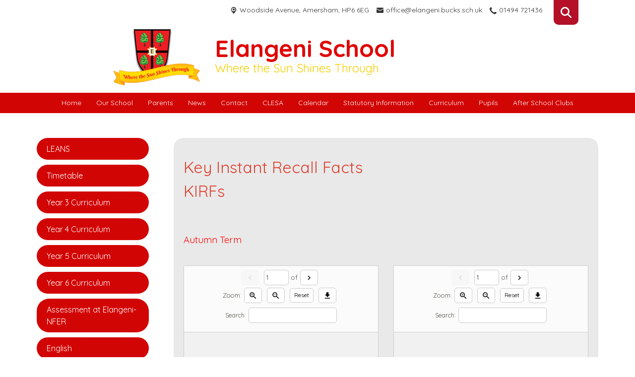

--- FILE ---
content_type: text/html; charset=utf-8
request_url: https://www.elangeni.bucks.sch.uk/learning/maths/key-instant-recall-facts-kirfs
body_size: 93405
content:
<!DOCTYPE html><html lang="en"><head>
    <meta charset="utf-8">
    <title>Key Instant Recall Facts KIRFs | Elangeni School</title>
    <base href="/">
    <meta name="viewport" content="width=device-width, initial-scale=1">
    <meta name="app-version" content="1.16.1.12">

    <link rel="apple-touch-icon" sizes="180x180" href="assets/favicon/apple-touch-icon.png">
    <link rel="icon" type="image/png" sizes="32x32" href="assets/favicon/favicon-32x32.png">
    <link rel="icon" type="image/png" sizes="16x16" href="assets/favicon/favicon-16x16.png">
    <link rel="manifest" href="./assets/favicon/site.webmanifest">
    <link rel="mask-icon" href="assets/favicon/safari-pinned-tab.svg" color="#5bbad5">
    <link rel="shortcut icon" href="assets/favicon/favicon.ico">
    <link rel="preconnect" href="https://fonts.googleapis.com">
    <link rel="preconnect" href="https://fonts.gstatic.com" crossorigin="">

    <style type="text/css">@font-face{font-family:'Material Icons';font-style:normal;font-weight:400;font-display:swap;src:url(https://fonts.gstatic.com/s/materialicons/v145/flUhRq6tzZclQEJ-Vdg-IuiaDsNcIhQ8tQ.woff2) format('woff2');}@font-face{font-family:'Material Icons Outlined';font-style:normal;font-weight:400;font-display:swap;src:url(https://fonts.gstatic.com/s/materialiconsoutlined/v110/gok-H7zzDkdnRel8-DQ6KAXJ69wP1tGnf4ZGhUcel5euIg.woff2) format('woff2');}.material-icons{font-family:'Material Icons';font-weight:normal;font-style:normal;font-size:24px;line-height:1;letter-spacing:normal;text-transform:none;display:inline-block;white-space:nowrap;word-wrap:normal;direction:ltr;-webkit-font-feature-settings:'liga';-webkit-font-smoothing:antialiased;}.material-icons-outlined{font-family:'Material Icons Outlined';font-weight:normal;font-style:normal;font-size:24px;line-height:1;letter-spacing:normal;text-transform:none;display:inline-block;white-space:nowrap;word-wrap:normal;direction:ltr;-webkit-font-feature-settings:'liga';-webkit-font-smoothing:antialiased;}</style>

    <style type="text/css">@font-face{font-family:'Comic Neue';font-style:italic;font-weight:400;font-display:swap;src:url(https://fonts.gstatic.com/s/comicneue/v9/4UaFrEJDsxBrF37olUeD96_Z5btxAQFOPg.woff2) format('woff2');unicode-range:U+0000-00FF, U+0131, U+0152-0153, U+02BB-02BC, U+02C6, U+02DA, U+02DC, U+0304, U+0308, U+0329, U+2000-206F, U+20AC, U+2122, U+2191, U+2193, U+2212, U+2215, U+FEFF, U+FFFD;}@font-face{font-family:'Comic Neue';font-style:italic;font-weight:700;font-display:swap;src:url(https://fonts.gstatic.com/s/comicneue/v9/4UaarEJDsxBrF37olUeD96_RXp5kLCNDFFQg_A.woff2) format('woff2');unicode-range:U+0000-00FF, U+0131, U+0152-0153, U+02BB-02BC, U+02C6, U+02DA, U+02DC, U+0304, U+0308, U+0329, U+2000-206F, U+20AC, U+2122, U+2191, U+2193, U+2212, U+2215, U+FEFF, U+FFFD;}@font-face{font-family:'Comic Neue';font-style:normal;font-weight:400;font-display:swap;src:url(https://fonts.gstatic.com/s/comicneue/v9/4UaHrEJDsxBrF37olUeD96rp57F2IwM.woff2) format('woff2');unicode-range:U+0000-00FF, U+0131, U+0152-0153, U+02BB-02BC, U+02C6, U+02DA, U+02DC, U+0304, U+0308, U+0329, U+2000-206F, U+20AC, U+2122, U+2191, U+2193, U+2212, U+2215, U+FEFF, U+FFFD;}@font-face{font-family:'Comic Neue';font-style:normal;font-weight:700;font-display:swap;src:url(https://fonts.gstatic.com/s/comicneue/v9/4UaErEJDsxBrF37olUeD_xHM8pxULilENlY.woff2) format('woff2');unicode-range:U+0000-00FF, U+0131, U+0152-0153, U+02BB-02BC, U+02C6, U+02DA, U+02DC, U+0304, U+0308, U+0329, U+2000-206F, U+20AC, U+2122, U+2191, U+2193, U+2212, U+2215, U+FEFF, U+FFFD;}@font-face{font-family:'Open Sans';font-style:normal;font-weight:300;font-stretch:100%;font-display:swap;src:url(https://fonts.gstatic.com/s/opensans/v44/memvYaGs126MiZpBA-UvWbX2vVnXBbObj2OVTSKmu0SC55K5gw.woff2) format('woff2');unicode-range:U+0460-052F, U+1C80-1C8A, U+20B4, U+2DE0-2DFF, U+A640-A69F, U+FE2E-FE2F;}@font-face{font-family:'Open Sans';font-style:normal;font-weight:300;font-stretch:100%;font-display:swap;src:url(https://fonts.gstatic.com/s/opensans/v44/memvYaGs126MiZpBA-UvWbX2vVnXBbObj2OVTSumu0SC55K5gw.woff2) format('woff2');unicode-range:U+0301, U+0400-045F, U+0490-0491, U+04B0-04B1, U+2116;}@font-face{font-family:'Open Sans';font-style:normal;font-weight:300;font-stretch:100%;font-display:swap;src:url(https://fonts.gstatic.com/s/opensans/v44/memvYaGs126MiZpBA-UvWbX2vVnXBbObj2OVTSOmu0SC55K5gw.woff2) format('woff2');unicode-range:U+1F00-1FFF;}@font-face{font-family:'Open Sans';font-style:normal;font-weight:300;font-stretch:100%;font-display:swap;src:url(https://fonts.gstatic.com/s/opensans/v44/memvYaGs126MiZpBA-UvWbX2vVnXBbObj2OVTSymu0SC55K5gw.woff2) format('woff2');unicode-range:U+0370-0377, U+037A-037F, U+0384-038A, U+038C, U+038E-03A1, U+03A3-03FF;}@font-face{font-family:'Open Sans';font-style:normal;font-weight:300;font-stretch:100%;font-display:swap;src:url(https://fonts.gstatic.com/s/opensans/v44/memvYaGs126MiZpBA-UvWbX2vVnXBbObj2OVTS2mu0SC55K5gw.woff2) format('woff2');unicode-range:U+0307-0308, U+0590-05FF, U+200C-2010, U+20AA, U+25CC, U+FB1D-FB4F;}@font-face{font-family:'Open Sans';font-style:normal;font-weight:300;font-stretch:100%;font-display:swap;src:url(https://fonts.gstatic.com/s/opensans/v44/memvYaGs126MiZpBA-UvWbX2vVnXBbObj2OVTVOmu0SC55K5gw.woff2) format('woff2');unicode-range:U+0302-0303, U+0305, U+0307-0308, U+0310, U+0312, U+0315, U+031A, U+0326-0327, U+032C, U+032F-0330, U+0332-0333, U+0338, U+033A, U+0346, U+034D, U+0391-03A1, U+03A3-03A9, U+03B1-03C9, U+03D1, U+03D5-03D6, U+03F0-03F1, U+03F4-03F5, U+2016-2017, U+2034-2038, U+203C, U+2040, U+2043, U+2047, U+2050, U+2057, U+205F, U+2070-2071, U+2074-208E, U+2090-209C, U+20D0-20DC, U+20E1, U+20E5-20EF, U+2100-2112, U+2114-2115, U+2117-2121, U+2123-214F, U+2190, U+2192, U+2194-21AE, U+21B0-21E5, U+21F1-21F2, U+21F4-2211, U+2213-2214, U+2216-22FF, U+2308-230B, U+2310, U+2319, U+231C-2321, U+2336-237A, U+237C, U+2395, U+239B-23B7, U+23D0, U+23DC-23E1, U+2474-2475, U+25AF, U+25B3, U+25B7, U+25BD, U+25C1, U+25CA, U+25CC, U+25FB, U+266D-266F, U+27C0-27FF, U+2900-2AFF, U+2B0E-2B11, U+2B30-2B4C, U+2BFE, U+3030, U+FF5B, U+FF5D, U+1D400-1D7FF, U+1EE00-1EEFF;}@font-face{font-family:'Open Sans';font-style:normal;font-weight:300;font-stretch:100%;font-display:swap;src:url(https://fonts.gstatic.com/s/opensans/v44/memvYaGs126MiZpBA-UvWbX2vVnXBbObj2OVTUGmu0SC55K5gw.woff2) format('woff2');unicode-range:U+0001-000C, U+000E-001F, U+007F-009F, U+20DD-20E0, U+20E2-20E4, U+2150-218F, U+2190, U+2192, U+2194-2199, U+21AF, U+21E6-21F0, U+21F3, U+2218-2219, U+2299, U+22C4-22C6, U+2300-243F, U+2440-244A, U+2460-24FF, U+25A0-27BF, U+2800-28FF, U+2921-2922, U+2981, U+29BF, U+29EB, U+2B00-2BFF, U+4DC0-4DFF, U+FFF9-FFFB, U+10140-1018E, U+10190-1019C, U+101A0, U+101D0-101FD, U+102E0-102FB, U+10E60-10E7E, U+1D2C0-1D2D3, U+1D2E0-1D37F, U+1F000-1F0FF, U+1F100-1F1AD, U+1F1E6-1F1FF, U+1F30D-1F30F, U+1F315, U+1F31C, U+1F31E, U+1F320-1F32C, U+1F336, U+1F378, U+1F37D, U+1F382, U+1F393-1F39F, U+1F3A7-1F3A8, U+1F3AC-1F3AF, U+1F3C2, U+1F3C4-1F3C6, U+1F3CA-1F3CE, U+1F3D4-1F3E0, U+1F3ED, U+1F3F1-1F3F3, U+1F3F5-1F3F7, U+1F408, U+1F415, U+1F41F, U+1F426, U+1F43F, U+1F441-1F442, U+1F444, U+1F446-1F449, U+1F44C-1F44E, U+1F453, U+1F46A, U+1F47D, U+1F4A3, U+1F4B0, U+1F4B3, U+1F4B9, U+1F4BB, U+1F4BF, U+1F4C8-1F4CB, U+1F4D6, U+1F4DA, U+1F4DF, U+1F4E3-1F4E6, U+1F4EA-1F4ED, U+1F4F7, U+1F4F9-1F4FB, U+1F4FD-1F4FE, U+1F503, U+1F507-1F50B, U+1F50D, U+1F512-1F513, U+1F53E-1F54A, U+1F54F-1F5FA, U+1F610, U+1F650-1F67F, U+1F687, U+1F68D, U+1F691, U+1F694, U+1F698, U+1F6AD, U+1F6B2, U+1F6B9-1F6BA, U+1F6BC, U+1F6C6-1F6CF, U+1F6D3-1F6D7, U+1F6E0-1F6EA, U+1F6F0-1F6F3, U+1F6F7-1F6FC, U+1F700-1F7FF, U+1F800-1F80B, U+1F810-1F847, U+1F850-1F859, U+1F860-1F887, U+1F890-1F8AD, U+1F8B0-1F8BB, U+1F8C0-1F8C1, U+1F900-1F90B, U+1F93B, U+1F946, U+1F984, U+1F996, U+1F9E9, U+1FA00-1FA6F, U+1FA70-1FA7C, U+1FA80-1FA89, U+1FA8F-1FAC6, U+1FACE-1FADC, U+1FADF-1FAE9, U+1FAF0-1FAF8, U+1FB00-1FBFF;}@font-face{font-family:'Open Sans';font-style:normal;font-weight:300;font-stretch:100%;font-display:swap;src:url(https://fonts.gstatic.com/s/opensans/v44/memvYaGs126MiZpBA-UvWbX2vVnXBbObj2OVTSCmu0SC55K5gw.woff2) format('woff2');unicode-range:U+0102-0103, U+0110-0111, U+0128-0129, U+0168-0169, U+01A0-01A1, U+01AF-01B0, U+0300-0301, U+0303-0304, U+0308-0309, U+0323, U+0329, U+1EA0-1EF9, U+20AB;}@font-face{font-family:'Open Sans';font-style:normal;font-weight:300;font-stretch:100%;font-display:swap;src:url(https://fonts.gstatic.com/s/opensans/v44/memvYaGs126MiZpBA-UvWbX2vVnXBbObj2OVTSGmu0SC55K5gw.woff2) format('woff2');unicode-range:U+0100-02BA, U+02BD-02C5, U+02C7-02CC, U+02CE-02D7, U+02DD-02FF, U+0304, U+0308, U+0329, U+1D00-1DBF, U+1E00-1E9F, U+1EF2-1EFF, U+2020, U+20A0-20AB, U+20AD-20C0, U+2113, U+2C60-2C7F, U+A720-A7FF;}@font-face{font-family:'Open Sans';font-style:normal;font-weight:300;font-stretch:100%;font-display:swap;src:url(https://fonts.gstatic.com/s/opensans/v44/memvYaGs126MiZpBA-UvWbX2vVnXBbObj2OVTS-mu0SC55I.woff2) format('woff2');unicode-range:U+0000-00FF, U+0131, U+0152-0153, U+02BB-02BC, U+02C6, U+02DA, U+02DC, U+0304, U+0308, U+0329, U+2000-206F, U+20AC, U+2122, U+2191, U+2193, U+2212, U+2215, U+FEFF, U+FFFD;}@font-face{font-family:'Open Sans';font-style:normal;font-weight:400;font-stretch:100%;font-display:swap;src:url(https://fonts.gstatic.com/s/opensans/v44/memvYaGs126MiZpBA-UvWbX2vVnXBbObj2OVTSKmu0SC55K5gw.woff2) format('woff2');unicode-range:U+0460-052F, U+1C80-1C8A, U+20B4, U+2DE0-2DFF, U+A640-A69F, U+FE2E-FE2F;}@font-face{font-family:'Open Sans';font-style:normal;font-weight:400;font-stretch:100%;font-display:swap;src:url(https://fonts.gstatic.com/s/opensans/v44/memvYaGs126MiZpBA-UvWbX2vVnXBbObj2OVTSumu0SC55K5gw.woff2) format('woff2');unicode-range:U+0301, U+0400-045F, U+0490-0491, U+04B0-04B1, U+2116;}@font-face{font-family:'Open Sans';font-style:normal;font-weight:400;font-stretch:100%;font-display:swap;src:url(https://fonts.gstatic.com/s/opensans/v44/memvYaGs126MiZpBA-UvWbX2vVnXBbObj2OVTSOmu0SC55K5gw.woff2) format('woff2');unicode-range:U+1F00-1FFF;}@font-face{font-family:'Open Sans';font-style:normal;font-weight:400;font-stretch:100%;font-display:swap;src:url(https://fonts.gstatic.com/s/opensans/v44/memvYaGs126MiZpBA-UvWbX2vVnXBbObj2OVTSymu0SC55K5gw.woff2) format('woff2');unicode-range:U+0370-0377, U+037A-037F, U+0384-038A, U+038C, U+038E-03A1, U+03A3-03FF;}@font-face{font-family:'Open Sans';font-style:normal;font-weight:400;font-stretch:100%;font-display:swap;src:url(https://fonts.gstatic.com/s/opensans/v44/memvYaGs126MiZpBA-UvWbX2vVnXBbObj2OVTS2mu0SC55K5gw.woff2) format('woff2');unicode-range:U+0307-0308, U+0590-05FF, U+200C-2010, U+20AA, U+25CC, U+FB1D-FB4F;}@font-face{font-family:'Open Sans';font-style:normal;font-weight:400;font-stretch:100%;font-display:swap;src:url(https://fonts.gstatic.com/s/opensans/v44/memvYaGs126MiZpBA-UvWbX2vVnXBbObj2OVTVOmu0SC55K5gw.woff2) format('woff2');unicode-range:U+0302-0303, U+0305, U+0307-0308, U+0310, U+0312, U+0315, U+031A, U+0326-0327, U+032C, U+032F-0330, U+0332-0333, U+0338, U+033A, U+0346, U+034D, U+0391-03A1, U+03A3-03A9, U+03B1-03C9, U+03D1, U+03D5-03D6, U+03F0-03F1, U+03F4-03F5, U+2016-2017, U+2034-2038, U+203C, U+2040, U+2043, U+2047, U+2050, U+2057, U+205F, U+2070-2071, U+2074-208E, U+2090-209C, U+20D0-20DC, U+20E1, U+20E5-20EF, U+2100-2112, U+2114-2115, U+2117-2121, U+2123-214F, U+2190, U+2192, U+2194-21AE, U+21B0-21E5, U+21F1-21F2, U+21F4-2211, U+2213-2214, U+2216-22FF, U+2308-230B, U+2310, U+2319, U+231C-2321, U+2336-237A, U+237C, U+2395, U+239B-23B7, U+23D0, U+23DC-23E1, U+2474-2475, U+25AF, U+25B3, U+25B7, U+25BD, U+25C1, U+25CA, U+25CC, U+25FB, U+266D-266F, U+27C0-27FF, U+2900-2AFF, U+2B0E-2B11, U+2B30-2B4C, U+2BFE, U+3030, U+FF5B, U+FF5D, U+1D400-1D7FF, U+1EE00-1EEFF;}@font-face{font-family:'Open Sans';font-style:normal;font-weight:400;font-stretch:100%;font-display:swap;src:url(https://fonts.gstatic.com/s/opensans/v44/memvYaGs126MiZpBA-UvWbX2vVnXBbObj2OVTUGmu0SC55K5gw.woff2) format('woff2');unicode-range:U+0001-000C, U+000E-001F, U+007F-009F, U+20DD-20E0, U+20E2-20E4, U+2150-218F, U+2190, U+2192, U+2194-2199, U+21AF, U+21E6-21F0, U+21F3, U+2218-2219, U+2299, U+22C4-22C6, U+2300-243F, U+2440-244A, U+2460-24FF, U+25A0-27BF, U+2800-28FF, U+2921-2922, U+2981, U+29BF, U+29EB, U+2B00-2BFF, U+4DC0-4DFF, U+FFF9-FFFB, U+10140-1018E, U+10190-1019C, U+101A0, U+101D0-101FD, U+102E0-102FB, U+10E60-10E7E, U+1D2C0-1D2D3, U+1D2E0-1D37F, U+1F000-1F0FF, U+1F100-1F1AD, U+1F1E6-1F1FF, U+1F30D-1F30F, U+1F315, U+1F31C, U+1F31E, U+1F320-1F32C, U+1F336, U+1F378, U+1F37D, U+1F382, U+1F393-1F39F, U+1F3A7-1F3A8, U+1F3AC-1F3AF, U+1F3C2, U+1F3C4-1F3C6, U+1F3CA-1F3CE, U+1F3D4-1F3E0, U+1F3ED, U+1F3F1-1F3F3, U+1F3F5-1F3F7, U+1F408, U+1F415, U+1F41F, U+1F426, U+1F43F, U+1F441-1F442, U+1F444, U+1F446-1F449, U+1F44C-1F44E, U+1F453, U+1F46A, U+1F47D, U+1F4A3, U+1F4B0, U+1F4B3, U+1F4B9, U+1F4BB, U+1F4BF, U+1F4C8-1F4CB, U+1F4D6, U+1F4DA, U+1F4DF, U+1F4E3-1F4E6, U+1F4EA-1F4ED, U+1F4F7, U+1F4F9-1F4FB, U+1F4FD-1F4FE, U+1F503, U+1F507-1F50B, U+1F50D, U+1F512-1F513, U+1F53E-1F54A, U+1F54F-1F5FA, U+1F610, U+1F650-1F67F, U+1F687, U+1F68D, U+1F691, U+1F694, U+1F698, U+1F6AD, U+1F6B2, U+1F6B9-1F6BA, U+1F6BC, U+1F6C6-1F6CF, U+1F6D3-1F6D7, U+1F6E0-1F6EA, U+1F6F0-1F6F3, U+1F6F7-1F6FC, U+1F700-1F7FF, U+1F800-1F80B, U+1F810-1F847, U+1F850-1F859, U+1F860-1F887, U+1F890-1F8AD, U+1F8B0-1F8BB, U+1F8C0-1F8C1, U+1F900-1F90B, U+1F93B, U+1F946, U+1F984, U+1F996, U+1F9E9, U+1FA00-1FA6F, U+1FA70-1FA7C, U+1FA80-1FA89, U+1FA8F-1FAC6, U+1FACE-1FADC, U+1FADF-1FAE9, U+1FAF0-1FAF8, U+1FB00-1FBFF;}@font-face{font-family:'Open Sans';font-style:normal;font-weight:400;font-stretch:100%;font-display:swap;src:url(https://fonts.gstatic.com/s/opensans/v44/memvYaGs126MiZpBA-UvWbX2vVnXBbObj2OVTSCmu0SC55K5gw.woff2) format('woff2');unicode-range:U+0102-0103, U+0110-0111, U+0128-0129, U+0168-0169, U+01A0-01A1, U+01AF-01B0, U+0300-0301, U+0303-0304, U+0308-0309, U+0323, U+0329, U+1EA0-1EF9, U+20AB;}@font-face{font-family:'Open Sans';font-style:normal;font-weight:400;font-stretch:100%;font-display:swap;src:url(https://fonts.gstatic.com/s/opensans/v44/memvYaGs126MiZpBA-UvWbX2vVnXBbObj2OVTSGmu0SC55K5gw.woff2) format('woff2');unicode-range:U+0100-02BA, U+02BD-02C5, U+02C7-02CC, U+02CE-02D7, U+02DD-02FF, U+0304, U+0308, U+0329, U+1D00-1DBF, U+1E00-1E9F, U+1EF2-1EFF, U+2020, U+20A0-20AB, U+20AD-20C0, U+2113, U+2C60-2C7F, U+A720-A7FF;}@font-face{font-family:'Open Sans';font-style:normal;font-weight:400;font-stretch:100%;font-display:swap;src:url(https://fonts.gstatic.com/s/opensans/v44/memvYaGs126MiZpBA-UvWbX2vVnXBbObj2OVTS-mu0SC55I.woff2) format('woff2');unicode-range:U+0000-00FF, U+0131, U+0152-0153, U+02BB-02BC, U+02C6, U+02DA, U+02DC, U+0304, U+0308, U+0329, U+2000-206F, U+20AC, U+2122, U+2191, U+2193, U+2212, U+2215, U+FEFF, U+FFFD;}@font-face{font-family:'Open Sans';font-style:normal;font-weight:500;font-stretch:100%;font-display:swap;src:url(https://fonts.gstatic.com/s/opensans/v44/memvYaGs126MiZpBA-UvWbX2vVnXBbObj2OVTSKmu0SC55K5gw.woff2) format('woff2');unicode-range:U+0460-052F, U+1C80-1C8A, U+20B4, U+2DE0-2DFF, U+A640-A69F, U+FE2E-FE2F;}@font-face{font-family:'Open Sans';font-style:normal;font-weight:500;font-stretch:100%;font-display:swap;src:url(https://fonts.gstatic.com/s/opensans/v44/memvYaGs126MiZpBA-UvWbX2vVnXBbObj2OVTSumu0SC55K5gw.woff2) format('woff2');unicode-range:U+0301, U+0400-045F, U+0490-0491, U+04B0-04B1, U+2116;}@font-face{font-family:'Open Sans';font-style:normal;font-weight:500;font-stretch:100%;font-display:swap;src:url(https://fonts.gstatic.com/s/opensans/v44/memvYaGs126MiZpBA-UvWbX2vVnXBbObj2OVTSOmu0SC55K5gw.woff2) format('woff2');unicode-range:U+1F00-1FFF;}@font-face{font-family:'Open Sans';font-style:normal;font-weight:500;font-stretch:100%;font-display:swap;src:url(https://fonts.gstatic.com/s/opensans/v44/memvYaGs126MiZpBA-UvWbX2vVnXBbObj2OVTSymu0SC55K5gw.woff2) format('woff2');unicode-range:U+0370-0377, U+037A-037F, U+0384-038A, U+038C, U+038E-03A1, U+03A3-03FF;}@font-face{font-family:'Open Sans';font-style:normal;font-weight:500;font-stretch:100%;font-display:swap;src:url(https://fonts.gstatic.com/s/opensans/v44/memvYaGs126MiZpBA-UvWbX2vVnXBbObj2OVTS2mu0SC55K5gw.woff2) format('woff2');unicode-range:U+0307-0308, U+0590-05FF, U+200C-2010, U+20AA, U+25CC, U+FB1D-FB4F;}@font-face{font-family:'Open Sans';font-style:normal;font-weight:500;font-stretch:100%;font-display:swap;src:url(https://fonts.gstatic.com/s/opensans/v44/memvYaGs126MiZpBA-UvWbX2vVnXBbObj2OVTVOmu0SC55K5gw.woff2) format('woff2');unicode-range:U+0302-0303, U+0305, U+0307-0308, U+0310, U+0312, U+0315, U+031A, U+0326-0327, U+032C, U+032F-0330, U+0332-0333, U+0338, U+033A, U+0346, U+034D, U+0391-03A1, U+03A3-03A9, U+03B1-03C9, U+03D1, U+03D5-03D6, U+03F0-03F1, U+03F4-03F5, U+2016-2017, U+2034-2038, U+203C, U+2040, U+2043, U+2047, U+2050, U+2057, U+205F, U+2070-2071, U+2074-208E, U+2090-209C, U+20D0-20DC, U+20E1, U+20E5-20EF, U+2100-2112, U+2114-2115, U+2117-2121, U+2123-214F, U+2190, U+2192, U+2194-21AE, U+21B0-21E5, U+21F1-21F2, U+21F4-2211, U+2213-2214, U+2216-22FF, U+2308-230B, U+2310, U+2319, U+231C-2321, U+2336-237A, U+237C, U+2395, U+239B-23B7, U+23D0, U+23DC-23E1, U+2474-2475, U+25AF, U+25B3, U+25B7, U+25BD, U+25C1, U+25CA, U+25CC, U+25FB, U+266D-266F, U+27C0-27FF, U+2900-2AFF, U+2B0E-2B11, U+2B30-2B4C, U+2BFE, U+3030, U+FF5B, U+FF5D, U+1D400-1D7FF, U+1EE00-1EEFF;}@font-face{font-family:'Open Sans';font-style:normal;font-weight:500;font-stretch:100%;font-display:swap;src:url(https://fonts.gstatic.com/s/opensans/v44/memvYaGs126MiZpBA-UvWbX2vVnXBbObj2OVTUGmu0SC55K5gw.woff2) format('woff2');unicode-range:U+0001-000C, U+000E-001F, U+007F-009F, U+20DD-20E0, U+20E2-20E4, U+2150-218F, U+2190, U+2192, U+2194-2199, U+21AF, U+21E6-21F0, U+21F3, U+2218-2219, U+2299, U+22C4-22C6, U+2300-243F, U+2440-244A, U+2460-24FF, U+25A0-27BF, U+2800-28FF, U+2921-2922, U+2981, U+29BF, U+29EB, U+2B00-2BFF, U+4DC0-4DFF, U+FFF9-FFFB, U+10140-1018E, U+10190-1019C, U+101A0, U+101D0-101FD, U+102E0-102FB, U+10E60-10E7E, U+1D2C0-1D2D3, U+1D2E0-1D37F, U+1F000-1F0FF, U+1F100-1F1AD, U+1F1E6-1F1FF, U+1F30D-1F30F, U+1F315, U+1F31C, U+1F31E, U+1F320-1F32C, U+1F336, U+1F378, U+1F37D, U+1F382, U+1F393-1F39F, U+1F3A7-1F3A8, U+1F3AC-1F3AF, U+1F3C2, U+1F3C4-1F3C6, U+1F3CA-1F3CE, U+1F3D4-1F3E0, U+1F3ED, U+1F3F1-1F3F3, U+1F3F5-1F3F7, U+1F408, U+1F415, U+1F41F, U+1F426, U+1F43F, U+1F441-1F442, U+1F444, U+1F446-1F449, U+1F44C-1F44E, U+1F453, U+1F46A, U+1F47D, U+1F4A3, U+1F4B0, U+1F4B3, U+1F4B9, U+1F4BB, U+1F4BF, U+1F4C8-1F4CB, U+1F4D6, U+1F4DA, U+1F4DF, U+1F4E3-1F4E6, U+1F4EA-1F4ED, U+1F4F7, U+1F4F9-1F4FB, U+1F4FD-1F4FE, U+1F503, U+1F507-1F50B, U+1F50D, U+1F512-1F513, U+1F53E-1F54A, U+1F54F-1F5FA, U+1F610, U+1F650-1F67F, U+1F687, U+1F68D, U+1F691, U+1F694, U+1F698, U+1F6AD, U+1F6B2, U+1F6B9-1F6BA, U+1F6BC, U+1F6C6-1F6CF, U+1F6D3-1F6D7, U+1F6E0-1F6EA, U+1F6F0-1F6F3, U+1F6F7-1F6FC, U+1F700-1F7FF, U+1F800-1F80B, U+1F810-1F847, U+1F850-1F859, U+1F860-1F887, U+1F890-1F8AD, U+1F8B0-1F8BB, U+1F8C0-1F8C1, U+1F900-1F90B, U+1F93B, U+1F946, U+1F984, U+1F996, U+1F9E9, U+1FA00-1FA6F, U+1FA70-1FA7C, U+1FA80-1FA89, U+1FA8F-1FAC6, U+1FACE-1FADC, U+1FADF-1FAE9, U+1FAF0-1FAF8, U+1FB00-1FBFF;}@font-face{font-family:'Open Sans';font-style:normal;font-weight:500;font-stretch:100%;font-display:swap;src:url(https://fonts.gstatic.com/s/opensans/v44/memvYaGs126MiZpBA-UvWbX2vVnXBbObj2OVTSCmu0SC55K5gw.woff2) format('woff2');unicode-range:U+0102-0103, U+0110-0111, U+0128-0129, U+0168-0169, U+01A0-01A1, U+01AF-01B0, U+0300-0301, U+0303-0304, U+0308-0309, U+0323, U+0329, U+1EA0-1EF9, U+20AB;}@font-face{font-family:'Open Sans';font-style:normal;font-weight:500;font-stretch:100%;font-display:swap;src:url(https://fonts.gstatic.com/s/opensans/v44/memvYaGs126MiZpBA-UvWbX2vVnXBbObj2OVTSGmu0SC55K5gw.woff2) format('woff2');unicode-range:U+0100-02BA, U+02BD-02C5, U+02C7-02CC, U+02CE-02D7, U+02DD-02FF, U+0304, U+0308, U+0329, U+1D00-1DBF, U+1E00-1E9F, U+1EF2-1EFF, U+2020, U+20A0-20AB, U+20AD-20C0, U+2113, U+2C60-2C7F, U+A720-A7FF;}@font-face{font-family:'Open Sans';font-style:normal;font-weight:500;font-stretch:100%;font-display:swap;src:url(https://fonts.gstatic.com/s/opensans/v44/memvYaGs126MiZpBA-UvWbX2vVnXBbObj2OVTS-mu0SC55I.woff2) format('woff2');unicode-range:U+0000-00FF, U+0131, U+0152-0153, U+02BB-02BC, U+02C6, U+02DA, U+02DC, U+0304, U+0308, U+0329, U+2000-206F, U+20AC, U+2122, U+2191, U+2193, U+2212, U+2215, U+FEFF, U+FFFD;}@font-face{font-family:'Open Sans';font-style:normal;font-weight:600;font-stretch:100%;font-display:swap;src:url(https://fonts.gstatic.com/s/opensans/v44/memvYaGs126MiZpBA-UvWbX2vVnXBbObj2OVTSKmu0SC55K5gw.woff2) format('woff2');unicode-range:U+0460-052F, U+1C80-1C8A, U+20B4, U+2DE0-2DFF, U+A640-A69F, U+FE2E-FE2F;}@font-face{font-family:'Open Sans';font-style:normal;font-weight:600;font-stretch:100%;font-display:swap;src:url(https://fonts.gstatic.com/s/opensans/v44/memvYaGs126MiZpBA-UvWbX2vVnXBbObj2OVTSumu0SC55K5gw.woff2) format('woff2');unicode-range:U+0301, U+0400-045F, U+0490-0491, U+04B0-04B1, U+2116;}@font-face{font-family:'Open Sans';font-style:normal;font-weight:600;font-stretch:100%;font-display:swap;src:url(https://fonts.gstatic.com/s/opensans/v44/memvYaGs126MiZpBA-UvWbX2vVnXBbObj2OVTSOmu0SC55K5gw.woff2) format('woff2');unicode-range:U+1F00-1FFF;}@font-face{font-family:'Open Sans';font-style:normal;font-weight:600;font-stretch:100%;font-display:swap;src:url(https://fonts.gstatic.com/s/opensans/v44/memvYaGs126MiZpBA-UvWbX2vVnXBbObj2OVTSymu0SC55K5gw.woff2) format('woff2');unicode-range:U+0370-0377, U+037A-037F, U+0384-038A, U+038C, U+038E-03A1, U+03A3-03FF;}@font-face{font-family:'Open Sans';font-style:normal;font-weight:600;font-stretch:100%;font-display:swap;src:url(https://fonts.gstatic.com/s/opensans/v44/memvYaGs126MiZpBA-UvWbX2vVnXBbObj2OVTS2mu0SC55K5gw.woff2) format('woff2');unicode-range:U+0307-0308, U+0590-05FF, U+200C-2010, U+20AA, U+25CC, U+FB1D-FB4F;}@font-face{font-family:'Open Sans';font-style:normal;font-weight:600;font-stretch:100%;font-display:swap;src:url(https://fonts.gstatic.com/s/opensans/v44/memvYaGs126MiZpBA-UvWbX2vVnXBbObj2OVTVOmu0SC55K5gw.woff2) format('woff2');unicode-range:U+0302-0303, U+0305, U+0307-0308, U+0310, U+0312, U+0315, U+031A, U+0326-0327, U+032C, U+032F-0330, U+0332-0333, U+0338, U+033A, U+0346, U+034D, U+0391-03A1, U+03A3-03A9, U+03B1-03C9, U+03D1, U+03D5-03D6, U+03F0-03F1, U+03F4-03F5, U+2016-2017, U+2034-2038, U+203C, U+2040, U+2043, U+2047, U+2050, U+2057, U+205F, U+2070-2071, U+2074-208E, U+2090-209C, U+20D0-20DC, U+20E1, U+20E5-20EF, U+2100-2112, U+2114-2115, U+2117-2121, U+2123-214F, U+2190, U+2192, U+2194-21AE, U+21B0-21E5, U+21F1-21F2, U+21F4-2211, U+2213-2214, U+2216-22FF, U+2308-230B, U+2310, U+2319, U+231C-2321, U+2336-237A, U+237C, U+2395, U+239B-23B7, U+23D0, U+23DC-23E1, U+2474-2475, U+25AF, U+25B3, U+25B7, U+25BD, U+25C1, U+25CA, U+25CC, U+25FB, U+266D-266F, U+27C0-27FF, U+2900-2AFF, U+2B0E-2B11, U+2B30-2B4C, U+2BFE, U+3030, U+FF5B, U+FF5D, U+1D400-1D7FF, U+1EE00-1EEFF;}@font-face{font-family:'Open Sans';font-style:normal;font-weight:600;font-stretch:100%;font-display:swap;src:url(https://fonts.gstatic.com/s/opensans/v44/memvYaGs126MiZpBA-UvWbX2vVnXBbObj2OVTUGmu0SC55K5gw.woff2) format('woff2');unicode-range:U+0001-000C, U+000E-001F, U+007F-009F, U+20DD-20E0, U+20E2-20E4, U+2150-218F, U+2190, U+2192, U+2194-2199, U+21AF, U+21E6-21F0, U+21F3, U+2218-2219, U+2299, U+22C4-22C6, U+2300-243F, U+2440-244A, U+2460-24FF, U+25A0-27BF, U+2800-28FF, U+2921-2922, U+2981, U+29BF, U+29EB, U+2B00-2BFF, U+4DC0-4DFF, U+FFF9-FFFB, U+10140-1018E, U+10190-1019C, U+101A0, U+101D0-101FD, U+102E0-102FB, U+10E60-10E7E, U+1D2C0-1D2D3, U+1D2E0-1D37F, U+1F000-1F0FF, U+1F100-1F1AD, U+1F1E6-1F1FF, U+1F30D-1F30F, U+1F315, U+1F31C, U+1F31E, U+1F320-1F32C, U+1F336, U+1F378, U+1F37D, U+1F382, U+1F393-1F39F, U+1F3A7-1F3A8, U+1F3AC-1F3AF, U+1F3C2, U+1F3C4-1F3C6, U+1F3CA-1F3CE, U+1F3D4-1F3E0, U+1F3ED, U+1F3F1-1F3F3, U+1F3F5-1F3F7, U+1F408, U+1F415, U+1F41F, U+1F426, U+1F43F, U+1F441-1F442, U+1F444, U+1F446-1F449, U+1F44C-1F44E, U+1F453, U+1F46A, U+1F47D, U+1F4A3, U+1F4B0, U+1F4B3, U+1F4B9, U+1F4BB, U+1F4BF, U+1F4C8-1F4CB, U+1F4D6, U+1F4DA, U+1F4DF, U+1F4E3-1F4E6, U+1F4EA-1F4ED, U+1F4F7, U+1F4F9-1F4FB, U+1F4FD-1F4FE, U+1F503, U+1F507-1F50B, U+1F50D, U+1F512-1F513, U+1F53E-1F54A, U+1F54F-1F5FA, U+1F610, U+1F650-1F67F, U+1F687, U+1F68D, U+1F691, U+1F694, U+1F698, U+1F6AD, U+1F6B2, U+1F6B9-1F6BA, U+1F6BC, U+1F6C6-1F6CF, U+1F6D3-1F6D7, U+1F6E0-1F6EA, U+1F6F0-1F6F3, U+1F6F7-1F6FC, U+1F700-1F7FF, U+1F800-1F80B, U+1F810-1F847, U+1F850-1F859, U+1F860-1F887, U+1F890-1F8AD, U+1F8B0-1F8BB, U+1F8C0-1F8C1, U+1F900-1F90B, U+1F93B, U+1F946, U+1F984, U+1F996, U+1F9E9, U+1FA00-1FA6F, U+1FA70-1FA7C, U+1FA80-1FA89, U+1FA8F-1FAC6, U+1FACE-1FADC, U+1FADF-1FAE9, U+1FAF0-1FAF8, U+1FB00-1FBFF;}@font-face{font-family:'Open Sans';font-style:normal;font-weight:600;font-stretch:100%;font-display:swap;src:url(https://fonts.gstatic.com/s/opensans/v44/memvYaGs126MiZpBA-UvWbX2vVnXBbObj2OVTSCmu0SC55K5gw.woff2) format('woff2');unicode-range:U+0102-0103, U+0110-0111, U+0128-0129, U+0168-0169, U+01A0-01A1, U+01AF-01B0, U+0300-0301, U+0303-0304, U+0308-0309, U+0323, U+0329, U+1EA0-1EF9, U+20AB;}@font-face{font-family:'Open Sans';font-style:normal;font-weight:600;font-stretch:100%;font-display:swap;src:url(https://fonts.gstatic.com/s/opensans/v44/memvYaGs126MiZpBA-UvWbX2vVnXBbObj2OVTSGmu0SC55K5gw.woff2) format('woff2');unicode-range:U+0100-02BA, U+02BD-02C5, U+02C7-02CC, U+02CE-02D7, U+02DD-02FF, U+0304, U+0308, U+0329, U+1D00-1DBF, U+1E00-1E9F, U+1EF2-1EFF, U+2020, U+20A0-20AB, U+20AD-20C0, U+2113, U+2C60-2C7F, U+A720-A7FF;}@font-face{font-family:'Open Sans';font-style:normal;font-weight:600;font-stretch:100%;font-display:swap;src:url(https://fonts.gstatic.com/s/opensans/v44/memvYaGs126MiZpBA-UvWbX2vVnXBbObj2OVTS-mu0SC55I.woff2) format('woff2');unicode-range:U+0000-00FF, U+0131, U+0152-0153, U+02BB-02BC, U+02C6, U+02DA, U+02DC, U+0304, U+0308, U+0329, U+2000-206F, U+20AC, U+2122, U+2191, U+2193, U+2212, U+2215, U+FEFF, U+FFFD;}@font-face{font-family:'Open Sans';font-style:normal;font-weight:700;font-stretch:100%;font-display:swap;src:url(https://fonts.gstatic.com/s/opensans/v44/memvYaGs126MiZpBA-UvWbX2vVnXBbObj2OVTSKmu0SC55K5gw.woff2) format('woff2');unicode-range:U+0460-052F, U+1C80-1C8A, U+20B4, U+2DE0-2DFF, U+A640-A69F, U+FE2E-FE2F;}@font-face{font-family:'Open Sans';font-style:normal;font-weight:700;font-stretch:100%;font-display:swap;src:url(https://fonts.gstatic.com/s/opensans/v44/memvYaGs126MiZpBA-UvWbX2vVnXBbObj2OVTSumu0SC55K5gw.woff2) format('woff2');unicode-range:U+0301, U+0400-045F, U+0490-0491, U+04B0-04B1, U+2116;}@font-face{font-family:'Open Sans';font-style:normal;font-weight:700;font-stretch:100%;font-display:swap;src:url(https://fonts.gstatic.com/s/opensans/v44/memvYaGs126MiZpBA-UvWbX2vVnXBbObj2OVTSOmu0SC55K5gw.woff2) format('woff2');unicode-range:U+1F00-1FFF;}@font-face{font-family:'Open Sans';font-style:normal;font-weight:700;font-stretch:100%;font-display:swap;src:url(https://fonts.gstatic.com/s/opensans/v44/memvYaGs126MiZpBA-UvWbX2vVnXBbObj2OVTSymu0SC55K5gw.woff2) format('woff2');unicode-range:U+0370-0377, U+037A-037F, U+0384-038A, U+038C, U+038E-03A1, U+03A3-03FF;}@font-face{font-family:'Open Sans';font-style:normal;font-weight:700;font-stretch:100%;font-display:swap;src:url(https://fonts.gstatic.com/s/opensans/v44/memvYaGs126MiZpBA-UvWbX2vVnXBbObj2OVTS2mu0SC55K5gw.woff2) format('woff2');unicode-range:U+0307-0308, U+0590-05FF, U+200C-2010, U+20AA, U+25CC, U+FB1D-FB4F;}@font-face{font-family:'Open Sans';font-style:normal;font-weight:700;font-stretch:100%;font-display:swap;src:url(https://fonts.gstatic.com/s/opensans/v44/memvYaGs126MiZpBA-UvWbX2vVnXBbObj2OVTVOmu0SC55K5gw.woff2) format('woff2');unicode-range:U+0302-0303, U+0305, U+0307-0308, U+0310, U+0312, U+0315, U+031A, U+0326-0327, U+032C, U+032F-0330, U+0332-0333, U+0338, U+033A, U+0346, U+034D, U+0391-03A1, U+03A3-03A9, U+03B1-03C9, U+03D1, U+03D5-03D6, U+03F0-03F1, U+03F4-03F5, U+2016-2017, U+2034-2038, U+203C, U+2040, U+2043, U+2047, U+2050, U+2057, U+205F, U+2070-2071, U+2074-208E, U+2090-209C, U+20D0-20DC, U+20E1, U+20E5-20EF, U+2100-2112, U+2114-2115, U+2117-2121, U+2123-214F, U+2190, U+2192, U+2194-21AE, U+21B0-21E5, U+21F1-21F2, U+21F4-2211, U+2213-2214, U+2216-22FF, U+2308-230B, U+2310, U+2319, U+231C-2321, U+2336-237A, U+237C, U+2395, U+239B-23B7, U+23D0, U+23DC-23E1, U+2474-2475, U+25AF, U+25B3, U+25B7, U+25BD, U+25C1, U+25CA, U+25CC, U+25FB, U+266D-266F, U+27C0-27FF, U+2900-2AFF, U+2B0E-2B11, U+2B30-2B4C, U+2BFE, U+3030, U+FF5B, U+FF5D, U+1D400-1D7FF, U+1EE00-1EEFF;}@font-face{font-family:'Open Sans';font-style:normal;font-weight:700;font-stretch:100%;font-display:swap;src:url(https://fonts.gstatic.com/s/opensans/v44/memvYaGs126MiZpBA-UvWbX2vVnXBbObj2OVTUGmu0SC55K5gw.woff2) format('woff2');unicode-range:U+0001-000C, U+000E-001F, U+007F-009F, U+20DD-20E0, U+20E2-20E4, U+2150-218F, U+2190, U+2192, U+2194-2199, U+21AF, U+21E6-21F0, U+21F3, U+2218-2219, U+2299, U+22C4-22C6, U+2300-243F, U+2440-244A, U+2460-24FF, U+25A0-27BF, U+2800-28FF, U+2921-2922, U+2981, U+29BF, U+29EB, U+2B00-2BFF, U+4DC0-4DFF, U+FFF9-FFFB, U+10140-1018E, U+10190-1019C, U+101A0, U+101D0-101FD, U+102E0-102FB, U+10E60-10E7E, U+1D2C0-1D2D3, U+1D2E0-1D37F, U+1F000-1F0FF, U+1F100-1F1AD, U+1F1E6-1F1FF, U+1F30D-1F30F, U+1F315, U+1F31C, U+1F31E, U+1F320-1F32C, U+1F336, U+1F378, U+1F37D, U+1F382, U+1F393-1F39F, U+1F3A7-1F3A8, U+1F3AC-1F3AF, U+1F3C2, U+1F3C4-1F3C6, U+1F3CA-1F3CE, U+1F3D4-1F3E0, U+1F3ED, U+1F3F1-1F3F3, U+1F3F5-1F3F7, U+1F408, U+1F415, U+1F41F, U+1F426, U+1F43F, U+1F441-1F442, U+1F444, U+1F446-1F449, U+1F44C-1F44E, U+1F453, U+1F46A, U+1F47D, U+1F4A3, U+1F4B0, U+1F4B3, U+1F4B9, U+1F4BB, U+1F4BF, U+1F4C8-1F4CB, U+1F4D6, U+1F4DA, U+1F4DF, U+1F4E3-1F4E6, U+1F4EA-1F4ED, U+1F4F7, U+1F4F9-1F4FB, U+1F4FD-1F4FE, U+1F503, U+1F507-1F50B, U+1F50D, U+1F512-1F513, U+1F53E-1F54A, U+1F54F-1F5FA, U+1F610, U+1F650-1F67F, U+1F687, U+1F68D, U+1F691, U+1F694, U+1F698, U+1F6AD, U+1F6B2, U+1F6B9-1F6BA, U+1F6BC, U+1F6C6-1F6CF, U+1F6D3-1F6D7, U+1F6E0-1F6EA, U+1F6F0-1F6F3, U+1F6F7-1F6FC, U+1F700-1F7FF, U+1F800-1F80B, U+1F810-1F847, U+1F850-1F859, U+1F860-1F887, U+1F890-1F8AD, U+1F8B0-1F8BB, U+1F8C0-1F8C1, U+1F900-1F90B, U+1F93B, U+1F946, U+1F984, U+1F996, U+1F9E9, U+1FA00-1FA6F, U+1FA70-1FA7C, U+1FA80-1FA89, U+1FA8F-1FAC6, U+1FACE-1FADC, U+1FADF-1FAE9, U+1FAF0-1FAF8, U+1FB00-1FBFF;}@font-face{font-family:'Open Sans';font-style:normal;font-weight:700;font-stretch:100%;font-display:swap;src:url(https://fonts.gstatic.com/s/opensans/v44/memvYaGs126MiZpBA-UvWbX2vVnXBbObj2OVTSCmu0SC55K5gw.woff2) format('woff2');unicode-range:U+0102-0103, U+0110-0111, U+0128-0129, U+0168-0169, U+01A0-01A1, U+01AF-01B0, U+0300-0301, U+0303-0304, U+0308-0309, U+0323, U+0329, U+1EA0-1EF9, U+20AB;}@font-face{font-family:'Open Sans';font-style:normal;font-weight:700;font-stretch:100%;font-display:swap;src:url(https://fonts.gstatic.com/s/opensans/v44/memvYaGs126MiZpBA-UvWbX2vVnXBbObj2OVTSGmu0SC55K5gw.woff2) format('woff2');unicode-range:U+0100-02BA, U+02BD-02C5, U+02C7-02CC, U+02CE-02D7, U+02DD-02FF, U+0304, U+0308, U+0329, U+1D00-1DBF, U+1E00-1E9F, U+1EF2-1EFF, U+2020, U+20A0-20AB, U+20AD-20C0, U+2113, U+2C60-2C7F, U+A720-A7FF;}@font-face{font-family:'Open Sans';font-style:normal;font-weight:700;font-stretch:100%;font-display:swap;src:url(https://fonts.gstatic.com/s/opensans/v44/memvYaGs126MiZpBA-UvWbX2vVnXBbObj2OVTS-mu0SC55I.woff2) format('woff2');unicode-range:U+0000-00FF, U+0131, U+0152-0153, U+02BB-02BC, U+02C6, U+02DA, U+02DC, U+0304, U+0308, U+0329, U+2000-206F, U+20AC, U+2122, U+2191, U+2193, U+2212, U+2215, U+FEFF, U+FFFD;}@font-face{font-family:'Open Sans';font-style:normal;font-weight:800;font-stretch:100%;font-display:swap;src:url(https://fonts.gstatic.com/s/opensans/v44/memvYaGs126MiZpBA-UvWbX2vVnXBbObj2OVTSKmu0SC55K5gw.woff2) format('woff2');unicode-range:U+0460-052F, U+1C80-1C8A, U+20B4, U+2DE0-2DFF, U+A640-A69F, U+FE2E-FE2F;}@font-face{font-family:'Open Sans';font-style:normal;font-weight:800;font-stretch:100%;font-display:swap;src:url(https://fonts.gstatic.com/s/opensans/v44/memvYaGs126MiZpBA-UvWbX2vVnXBbObj2OVTSumu0SC55K5gw.woff2) format('woff2');unicode-range:U+0301, U+0400-045F, U+0490-0491, U+04B0-04B1, U+2116;}@font-face{font-family:'Open Sans';font-style:normal;font-weight:800;font-stretch:100%;font-display:swap;src:url(https://fonts.gstatic.com/s/opensans/v44/memvYaGs126MiZpBA-UvWbX2vVnXBbObj2OVTSOmu0SC55K5gw.woff2) format('woff2');unicode-range:U+1F00-1FFF;}@font-face{font-family:'Open Sans';font-style:normal;font-weight:800;font-stretch:100%;font-display:swap;src:url(https://fonts.gstatic.com/s/opensans/v44/memvYaGs126MiZpBA-UvWbX2vVnXBbObj2OVTSymu0SC55K5gw.woff2) format('woff2');unicode-range:U+0370-0377, U+037A-037F, U+0384-038A, U+038C, U+038E-03A1, U+03A3-03FF;}@font-face{font-family:'Open Sans';font-style:normal;font-weight:800;font-stretch:100%;font-display:swap;src:url(https://fonts.gstatic.com/s/opensans/v44/memvYaGs126MiZpBA-UvWbX2vVnXBbObj2OVTS2mu0SC55K5gw.woff2) format('woff2');unicode-range:U+0307-0308, U+0590-05FF, U+200C-2010, U+20AA, U+25CC, U+FB1D-FB4F;}@font-face{font-family:'Open Sans';font-style:normal;font-weight:800;font-stretch:100%;font-display:swap;src:url(https://fonts.gstatic.com/s/opensans/v44/memvYaGs126MiZpBA-UvWbX2vVnXBbObj2OVTVOmu0SC55K5gw.woff2) format('woff2');unicode-range:U+0302-0303, U+0305, U+0307-0308, U+0310, U+0312, U+0315, U+031A, U+0326-0327, U+032C, U+032F-0330, U+0332-0333, U+0338, U+033A, U+0346, U+034D, U+0391-03A1, U+03A3-03A9, U+03B1-03C9, U+03D1, U+03D5-03D6, U+03F0-03F1, U+03F4-03F5, U+2016-2017, U+2034-2038, U+203C, U+2040, U+2043, U+2047, U+2050, U+2057, U+205F, U+2070-2071, U+2074-208E, U+2090-209C, U+20D0-20DC, U+20E1, U+20E5-20EF, U+2100-2112, U+2114-2115, U+2117-2121, U+2123-214F, U+2190, U+2192, U+2194-21AE, U+21B0-21E5, U+21F1-21F2, U+21F4-2211, U+2213-2214, U+2216-22FF, U+2308-230B, U+2310, U+2319, U+231C-2321, U+2336-237A, U+237C, U+2395, U+239B-23B7, U+23D0, U+23DC-23E1, U+2474-2475, U+25AF, U+25B3, U+25B7, U+25BD, U+25C1, U+25CA, U+25CC, U+25FB, U+266D-266F, U+27C0-27FF, U+2900-2AFF, U+2B0E-2B11, U+2B30-2B4C, U+2BFE, U+3030, U+FF5B, U+FF5D, U+1D400-1D7FF, U+1EE00-1EEFF;}@font-face{font-family:'Open Sans';font-style:normal;font-weight:800;font-stretch:100%;font-display:swap;src:url(https://fonts.gstatic.com/s/opensans/v44/memvYaGs126MiZpBA-UvWbX2vVnXBbObj2OVTUGmu0SC55K5gw.woff2) format('woff2');unicode-range:U+0001-000C, U+000E-001F, U+007F-009F, U+20DD-20E0, U+20E2-20E4, U+2150-218F, U+2190, U+2192, U+2194-2199, U+21AF, U+21E6-21F0, U+21F3, U+2218-2219, U+2299, U+22C4-22C6, U+2300-243F, U+2440-244A, U+2460-24FF, U+25A0-27BF, U+2800-28FF, U+2921-2922, U+2981, U+29BF, U+29EB, U+2B00-2BFF, U+4DC0-4DFF, U+FFF9-FFFB, U+10140-1018E, U+10190-1019C, U+101A0, U+101D0-101FD, U+102E0-102FB, U+10E60-10E7E, U+1D2C0-1D2D3, U+1D2E0-1D37F, U+1F000-1F0FF, U+1F100-1F1AD, U+1F1E6-1F1FF, U+1F30D-1F30F, U+1F315, U+1F31C, U+1F31E, U+1F320-1F32C, U+1F336, U+1F378, U+1F37D, U+1F382, U+1F393-1F39F, U+1F3A7-1F3A8, U+1F3AC-1F3AF, U+1F3C2, U+1F3C4-1F3C6, U+1F3CA-1F3CE, U+1F3D4-1F3E0, U+1F3ED, U+1F3F1-1F3F3, U+1F3F5-1F3F7, U+1F408, U+1F415, U+1F41F, U+1F426, U+1F43F, U+1F441-1F442, U+1F444, U+1F446-1F449, U+1F44C-1F44E, U+1F453, U+1F46A, U+1F47D, U+1F4A3, U+1F4B0, U+1F4B3, U+1F4B9, U+1F4BB, U+1F4BF, U+1F4C8-1F4CB, U+1F4D6, U+1F4DA, U+1F4DF, U+1F4E3-1F4E6, U+1F4EA-1F4ED, U+1F4F7, U+1F4F9-1F4FB, U+1F4FD-1F4FE, U+1F503, U+1F507-1F50B, U+1F50D, U+1F512-1F513, U+1F53E-1F54A, U+1F54F-1F5FA, U+1F610, U+1F650-1F67F, U+1F687, U+1F68D, U+1F691, U+1F694, U+1F698, U+1F6AD, U+1F6B2, U+1F6B9-1F6BA, U+1F6BC, U+1F6C6-1F6CF, U+1F6D3-1F6D7, U+1F6E0-1F6EA, U+1F6F0-1F6F3, U+1F6F7-1F6FC, U+1F700-1F7FF, U+1F800-1F80B, U+1F810-1F847, U+1F850-1F859, U+1F860-1F887, U+1F890-1F8AD, U+1F8B0-1F8BB, U+1F8C0-1F8C1, U+1F900-1F90B, U+1F93B, U+1F946, U+1F984, U+1F996, U+1F9E9, U+1FA00-1FA6F, U+1FA70-1FA7C, U+1FA80-1FA89, U+1FA8F-1FAC6, U+1FACE-1FADC, U+1FADF-1FAE9, U+1FAF0-1FAF8, U+1FB00-1FBFF;}@font-face{font-family:'Open Sans';font-style:normal;font-weight:800;font-stretch:100%;font-display:swap;src:url(https://fonts.gstatic.com/s/opensans/v44/memvYaGs126MiZpBA-UvWbX2vVnXBbObj2OVTSCmu0SC55K5gw.woff2) format('woff2');unicode-range:U+0102-0103, U+0110-0111, U+0128-0129, U+0168-0169, U+01A0-01A1, U+01AF-01B0, U+0300-0301, U+0303-0304, U+0308-0309, U+0323, U+0329, U+1EA0-1EF9, U+20AB;}@font-face{font-family:'Open Sans';font-style:normal;font-weight:800;font-stretch:100%;font-display:swap;src:url(https://fonts.gstatic.com/s/opensans/v44/memvYaGs126MiZpBA-UvWbX2vVnXBbObj2OVTSGmu0SC55K5gw.woff2) format('woff2');unicode-range:U+0100-02BA, U+02BD-02C5, U+02C7-02CC, U+02CE-02D7, U+02DD-02FF, U+0304, U+0308, U+0329, U+1D00-1DBF, U+1E00-1E9F, U+1EF2-1EFF, U+2020, U+20A0-20AB, U+20AD-20C0, U+2113, U+2C60-2C7F, U+A720-A7FF;}@font-face{font-family:'Open Sans';font-style:normal;font-weight:800;font-stretch:100%;font-display:swap;src:url(https://fonts.gstatic.com/s/opensans/v44/memvYaGs126MiZpBA-UvWbX2vVnXBbObj2OVTS-mu0SC55I.woff2) format('woff2');unicode-range:U+0000-00FF, U+0131, U+0152-0153, U+02BB-02BC, U+02C6, U+02DA, U+02DC, U+0304, U+0308, U+0329, U+2000-206F, U+20AC, U+2122, U+2191, U+2193, U+2212, U+2215, U+FEFF, U+FFFD;}@font-face{font-family:'Poppins';font-style:normal;font-weight:300;font-display:swap;src:url(https://fonts.gstatic.com/s/poppins/v24/pxiByp8kv8JHgFVrLDz8Z11lFd2JQEl8qw.woff2) format('woff2');unicode-range:U+0900-097F, U+1CD0-1CF9, U+200C-200D, U+20A8, U+20B9, U+20F0, U+25CC, U+A830-A839, U+A8E0-A8FF, U+11B00-11B09;}@font-face{font-family:'Poppins';font-style:normal;font-weight:300;font-display:swap;src:url(https://fonts.gstatic.com/s/poppins/v24/pxiByp8kv8JHgFVrLDz8Z1JlFd2JQEl8qw.woff2) format('woff2');unicode-range:U+0100-02BA, U+02BD-02C5, U+02C7-02CC, U+02CE-02D7, U+02DD-02FF, U+0304, U+0308, U+0329, U+1D00-1DBF, U+1E00-1E9F, U+1EF2-1EFF, U+2020, U+20A0-20AB, U+20AD-20C0, U+2113, U+2C60-2C7F, U+A720-A7FF;}@font-face{font-family:'Poppins';font-style:normal;font-weight:300;font-display:swap;src:url(https://fonts.gstatic.com/s/poppins/v24/pxiByp8kv8JHgFVrLDz8Z1xlFd2JQEk.woff2) format('woff2');unicode-range:U+0000-00FF, U+0131, U+0152-0153, U+02BB-02BC, U+02C6, U+02DA, U+02DC, U+0304, U+0308, U+0329, U+2000-206F, U+20AC, U+2122, U+2191, U+2193, U+2212, U+2215, U+FEFF, U+FFFD;}@font-face{font-family:'Poppins';font-style:normal;font-weight:400;font-display:swap;src:url(https://fonts.gstatic.com/s/poppins/v24/pxiEyp8kv8JHgFVrJJbecnFHGPezSQ.woff2) format('woff2');unicode-range:U+0900-097F, U+1CD0-1CF9, U+200C-200D, U+20A8, U+20B9, U+20F0, U+25CC, U+A830-A839, U+A8E0-A8FF, U+11B00-11B09;}@font-face{font-family:'Poppins';font-style:normal;font-weight:400;font-display:swap;src:url(https://fonts.gstatic.com/s/poppins/v24/pxiEyp8kv8JHgFVrJJnecnFHGPezSQ.woff2) format('woff2');unicode-range:U+0100-02BA, U+02BD-02C5, U+02C7-02CC, U+02CE-02D7, U+02DD-02FF, U+0304, U+0308, U+0329, U+1D00-1DBF, U+1E00-1E9F, U+1EF2-1EFF, U+2020, U+20A0-20AB, U+20AD-20C0, U+2113, U+2C60-2C7F, U+A720-A7FF;}@font-face{font-family:'Poppins';font-style:normal;font-weight:400;font-display:swap;src:url(https://fonts.gstatic.com/s/poppins/v24/pxiEyp8kv8JHgFVrJJfecnFHGPc.woff2) format('woff2');unicode-range:U+0000-00FF, U+0131, U+0152-0153, U+02BB-02BC, U+02C6, U+02DA, U+02DC, U+0304, U+0308, U+0329, U+2000-206F, U+20AC, U+2122, U+2191, U+2193, U+2212, U+2215, U+FEFF, U+FFFD;}@font-face{font-family:'Poppins';font-style:normal;font-weight:700;font-display:swap;src:url(https://fonts.gstatic.com/s/poppins/v24/pxiByp8kv8JHgFVrLCz7Z11lFd2JQEl8qw.woff2) format('woff2');unicode-range:U+0900-097F, U+1CD0-1CF9, U+200C-200D, U+20A8, U+20B9, U+20F0, U+25CC, U+A830-A839, U+A8E0-A8FF, U+11B00-11B09;}@font-face{font-family:'Poppins';font-style:normal;font-weight:700;font-display:swap;src:url(https://fonts.gstatic.com/s/poppins/v24/pxiByp8kv8JHgFVrLCz7Z1JlFd2JQEl8qw.woff2) format('woff2');unicode-range:U+0100-02BA, U+02BD-02C5, U+02C7-02CC, U+02CE-02D7, U+02DD-02FF, U+0304, U+0308, U+0329, U+1D00-1DBF, U+1E00-1E9F, U+1EF2-1EFF, U+2020, U+20A0-20AB, U+20AD-20C0, U+2113, U+2C60-2C7F, U+A720-A7FF;}@font-face{font-family:'Poppins';font-style:normal;font-weight:700;font-display:swap;src:url(https://fonts.gstatic.com/s/poppins/v24/pxiByp8kv8JHgFVrLCz7Z1xlFd2JQEk.woff2) format('woff2');unicode-range:U+0000-00FF, U+0131, U+0152-0153, U+02BB-02BC, U+02C6, U+02DA, U+02DC, U+0304, U+0308, U+0329, U+2000-206F, U+20AC, U+2122, U+2191, U+2193, U+2212, U+2215, U+FEFF, U+FFFD;}</style>

    <meta name="msapplication-TileColor" content="#da532c">
    <meta name="msapplication-config" content="assets/favicon/browserconfig.xml">
    <meta name="theme-color" content="#ffffff">
  <style>:root{--fa-style-family-brands:"Font Awesome 6 Brands";--fa-font-brands:normal 400 1em/1 "Font Awesome 6 Brands"}@font-face{font-family:"Font Awesome 6 Brands";font-style:normal;font-weight:400;font-display:block;src:url(fa-brands-400.b6033b540dd66f84.woff2) format("woff2"),url(fa-brands-400.9a905705860d0777.ttf) format("truetype")}:root{--fa-font-regular:normal 400 1em/1 "Font Awesome 6 Free"}@font-face{font-family:"Font Awesome 6 Free";font-style:normal;font-weight:400;font-display:block;src:url(fa-regular-400.3580b4a95c9bb1d5.woff2) format("woff2"),url(fa-regular-400.67a0fb748649533d.ttf) format("truetype")}:root{--fa-style-family-classic:"Font Awesome 6 Free";--fa-font-solid:normal 900 1em/1 "Font Awesome 6 Free"}@font-face{font-family:"Font Awesome 6 Free";font-style:normal;font-weight:900;font-display:block;src:url(fa-solid-900.fd0b155cd663a8fa.woff2) format("woff2"),url(fa-solid-900.6a8db53d80e9da0c.ttf) format("truetype")}@charset "UTF-8";:root{--bs-blue:#078fdc;--bs-indigo:#6610f2;--bs-purple:#6f42c1;--bs-pink:#e83e8c;--bs-red:#ec3000;--bs-orange:#fd7e14;--bs-yellow:#ff9f0e;--bs-green:#9ac71c;--bs-teal:#1cc7b6;--bs-mint:#07c590;--bs-cyan:#17a2b8;--bs-white:#fff;--bs-gray:#979797;--bs-gray-dark:#4a4d4e;--bs-gray-100:#fbfbfb;--bs-gray-200:#f6f6f6;--bs-gray-300:#ebebeb;--bs-gray-400:#e4e4e4;--bs-gray-500:#cacaca;--bs-gray-600:#979797;--bs-gray-700:#686868;--bs-gray-800:#4a4d4e;--bs-gray-900:#2b2b2b;--bs-primary:#078fdc;--bs-secondary:#ebebeb;--bs-success:#9ac71c;--bs-info:#17a2b8;--bs-warning:#ff9f0e;--bs-danger:#ec3000;--bs-light:#fbfbfb;--bs-dark:#4a4d4e;--bs-dropdown-item:#fff;--bs-primary-rgb:7, 143, 220;--bs-secondary-rgb:235, 235, 235;--bs-success-rgb:154, 199, 28;--bs-info-rgb:23, 162, 184;--bs-warning-rgb:255, 159, 14;--bs-danger-rgb:236, 48, 0;--bs-light-rgb:251, 251, 251;--bs-dark-rgb:74, 77, 78;--bs-dropdown-item-rgb:255, 255, 255;--bs-primary-text-emphasis:#033958;--bs-secondary-text-emphasis:#5e5e5e;--bs-success-text-emphasis:#3e500b;--bs-info-text-emphasis:#09414a;--bs-warning-text-emphasis:#664006;--bs-danger-text-emphasis:#5e1300;--bs-light-text-emphasis:#686868;--bs-dark-text-emphasis:#686868;--bs-primary-bg-subtle:#cde9f8;--bs-secondary-bg-subtle:#fbfbfb;--bs-success-bg-subtle:#ebf4d2;--bs-info-bg-subtle:#d1ecf1;--bs-warning-bg-subtle:#ffeccf;--bs-danger-bg-subtle:#fbd6cc;--bs-light-bg-subtle:#fdfdfd;--bs-dark-bg-subtle:#e4e4e4;--bs-primary-border-subtle:#9cd2f1;--bs-secondary-border-subtle:#f7f7f7;--bs-success-border-subtle:#d7e9a4;--bs-info-border-subtle:#a2dae3;--bs-warning-border-subtle:#ffd99f;--bs-danger-border-subtle:#f7ac99;--bs-light-border-subtle:#f6f6f6;--bs-dark-border-subtle:#cacaca;--bs-white-rgb:255, 255, 255;--bs-black-rgb:0, 0, 0;--bs-font-sans-serif:"Open Sans", sans-serif;--bs-font-monospace:SFMono-Regular, Menlo, Monaco, Consolas, "Liberation Mono", "Courier New", monospace;--bs-gradient:linear-gradient(180deg, rgba(255, 255, 255, .15), rgba(255, 255, 255, 0));--bs-body-font-family:var(--bs-font-sans-serif);--bs-body-font-size:1rem;--bs-body-font-weight:400;--bs-body-line-height:1.5;--bs-body-color:#2b2b2b;--bs-body-color-rgb:43, 43, 43;--bs-body-bg:#fff;--bs-body-bg-rgb:255, 255, 255;--bs-emphasis-color:#000;--bs-emphasis-color-rgb:0, 0, 0;--bs-secondary-color:rgba(43, 43, 43, .75);--bs-secondary-color-rgb:43, 43, 43;--bs-secondary-bg:#f6f6f6;--bs-secondary-bg-rgb:246, 246, 246;--bs-tertiary-color:rgba(43, 43, 43, .5);--bs-tertiary-color-rgb:43, 43, 43;--bs-tertiary-bg:#fbfbfb;--bs-tertiary-bg-rgb:251, 251, 251;--bs-heading-color:inherit;--bs-link-color:#078fdc;--bs-link-color-rgb:7, 143, 220;--bs-link-decoration:underline;--bs-link-hover-color:#0672b0;--bs-link-hover-color-rgb:6, 114, 176;--bs-link-hover-decoration:none;--bs-code-color:#e83e8c;--bs-highlight-color:#2b2b2b;--bs-highlight-bg:#ffeccf;--bs-border-width:1px;--bs-border-style:solid;--bs-border-color:#ebebeb;--bs-border-color-translucent:rgba(0, 0, 0, .175);--bs-border-radius:.375rem;--bs-border-radius-sm:.25rem;--bs-border-radius-lg:.5rem;--bs-border-radius-xl:1rem;--bs-border-radius-xxl:2rem;--bs-border-radius-2xl:var(--bs-border-radius-xxl);--bs-border-radius-pill:50rem;--bs-box-shadow:0 .5rem 1rem rgba(0, 0, 0, .15);--bs-box-shadow-sm:0 .125rem .25rem rgba(0, 0, 0, .075);--bs-box-shadow-lg:0 1rem 3rem rgba(0, 0, 0, .175);--bs-box-shadow-inset:inset 0 1px 2px rgba(0, 0, 0, .075);--bs-focus-ring-width:.25rem;--bs-focus-ring-opacity:.25;--bs-focus-ring-color:rgba(7, 143, 220, .25);--bs-form-valid-color:#9ac71c;--bs-form-valid-border-color:#9ac71c;--bs-form-invalid-color:#ec3000;--bs-form-invalid-border-color:#ec3000}*,*:before,*:after{box-sizing:border-box}@media (prefers-reduced-motion: no-preference){:root{scroll-behavior:smooth}}body{margin:0;font-family:var(--bs-body-font-family);font-size:var(--bs-body-font-size);font-weight:var(--bs-body-font-weight);line-height:var(--bs-body-line-height);color:var(--bs-body-color);text-align:var(--bs-body-text-align);background-color:var(--bs-body-bg);-webkit-text-size-adjust:100%;-webkit-tap-highlight-color:rgba(0,0,0,0)}:root{--bs-breakpoint-xs:0;--bs-breakpoint-sm:576px;--bs-breakpoint-md:768px;--bs-breakpoint-lg:992px;--bs-breakpoint-xl:1200px;--bs-breakpoint-xxl:1400px}html,body{height:100%}body *:focus{outline:2px solid rgba(0,0,0,.5)!important}:root{--swiper-theme-color:#007aff}:root{--swiper-navigation-size:44px}:root{--base-color-100:#2b2b2b;--base-color-75:#686868;--base-color-50:#979797;--base-color-25:#cacaca;--base-color-10:#ebebeb;--base-color-5:#f6f6f6;--base-color-2:#fbfbfb;--base-color-0:#ffffff;--primary-color-1:#078fdc;--primary-color-2:#9ac71c;--primary-color-3:#ec3000;--secondary-color-1:#1cc7b6;--secondary-color-2:#7207dc;--secondary-color-3:#d5356d;--native-scrollbar-size:30px}</style><link rel="stylesheet" href="styles.4920443d9b3924f4.css" media="print" onload="this.media='all'"><noscript><link rel="stylesheet" href="styles.4920443d9b3924f4.css"></noscript><style ng-transition="webanywhereClient">a.school-data-logo--anchor{cursor:pointer;display:inline-block}a.school-data-logo--anchor .school-data-logo--img{max-height:inherit}
</style><style ng-transition="webanywhereClient">/*!
 * Hamburgers
 * @description Tasty CSS-animated hamburgers
 * @author Jonathan Suh @jonsuh
 * @site https://jonsuh.com/hamburgers
 * @link https://github.com/jonsuh/hamburgers
 */.hamburger{padding:15px;display:inline-block;cursor:pointer;transition-property:opacity,filter;transition-duration:.15s;transition-timing-function:linear;font:inherit;color:inherit;text-transform:none;background-color:transparent;border:0;margin:0;overflow:visible}.hamburger:hover,.hamburger.is-active:hover{opacity:.7}.hamburger.is-active .hamburger-inner,.hamburger.is-active .hamburger-inner:before,.hamburger.is-active .hamburger-inner:after{background-color:#000}.hamburger-box{width:20px;height:18px;display:inline-block;position:relative}.hamburger-inner{display:block;top:50%;margin-top:-1px}.hamburger-inner,.hamburger-inner:before,.hamburger-inner:after{width:20px;height:2px;background-color:#000;border-radius:0;position:absolute;transition-property:transform;transition-duration:.15s;transition-timing-function:ease}.hamburger-inner:before,.hamburger-inner:after{content:"";display:block}.hamburger-inner:before{top:-8px}.hamburger-inner:after{bottom:-8px}.hamburger--3dx .hamburger-box{perspective:40px}.hamburger--3dx .hamburger-inner{transition:transform .15s cubic-bezier(.645,.045,.355,1),background-color 0s .1s cubic-bezier(.645,.045,.355,1)}.hamburger--3dx .hamburger-inner:before,.hamburger--3dx .hamburger-inner:after{transition:transform 0s .1s cubic-bezier(.645,.045,.355,1)}.hamburger--3dx.is-active .hamburger-inner{background-color:transparent!important;transform:rotateY(180deg)}.hamburger--3dx.is-active .hamburger-inner:before{transform:translate3d(0,8px,0) rotate(45deg)}.hamburger--3dx.is-active .hamburger-inner:after{transform:translate3d(0,-8px,0) rotate(-45deg)}.hamburger--3dx-r .hamburger-box{perspective:40px}.hamburger--3dx-r .hamburger-inner{transition:transform .15s cubic-bezier(.645,.045,.355,1),background-color 0s .1s cubic-bezier(.645,.045,.355,1)}.hamburger--3dx-r .hamburger-inner:before,.hamburger--3dx-r .hamburger-inner:after{transition:transform 0s .1s cubic-bezier(.645,.045,.355,1)}.hamburger--3dx-r.is-active .hamburger-inner{background-color:transparent!important;transform:rotateY(-180deg)}.hamburger--3dx-r.is-active .hamburger-inner:before{transform:translate3d(0,8px,0) rotate(45deg)}.hamburger--3dx-r.is-active .hamburger-inner:after{transform:translate3d(0,-8px,0) rotate(-45deg)}.hamburger--3dy .hamburger-box{perspective:40px}.hamburger--3dy .hamburger-inner{transition:transform .15s cubic-bezier(.645,.045,.355,1),background-color 0s .1s cubic-bezier(.645,.045,.355,1)}.hamburger--3dy .hamburger-inner:before,.hamburger--3dy .hamburger-inner:after{transition:transform 0s .1s cubic-bezier(.645,.045,.355,1)}.hamburger--3dy.is-active .hamburger-inner{background-color:transparent!important;transform:rotateX(-180deg)}.hamburger--3dy.is-active .hamburger-inner:before{transform:translate3d(0,8px,0) rotate(45deg)}.hamburger--3dy.is-active .hamburger-inner:after{transform:translate3d(0,-8px,0) rotate(-45deg)}.hamburger--3dy-r .hamburger-box{perspective:40px}.hamburger--3dy-r .hamburger-inner{transition:transform .15s cubic-bezier(.645,.045,.355,1),background-color 0s .1s cubic-bezier(.645,.045,.355,1)}.hamburger--3dy-r .hamburger-inner:before,.hamburger--3dy-r .hamburger-inner:after{transition:transform 0s .1s cubic-bezier(.645,.045,.355,1)}.hamburger--3dy-r.is-active .hamburger-inner{background-color:transparent!important;transform:rotateX(180deg)}.hamburger--3dy-r.is-active .hamburger-inner:before{transform:translate3d(0,8px,0) rotate(45deg)}.hamburger--3dy-r.is-active .hamburger-inner:after{transform:translate3d(0,-8px,0) rotate(-45deg)}.hamburger--3dxy .hamburger-box{perspective:40px}.hamburger--3dxy .hamburger-inner{transition:transform .15s cubic-bezier(.645,.045,.355,1),background-color 0s .1s cubic-bezier(.645,.045,.355,1)}.hamburger--3dxy .hamburger-inner:before,.hamburger--3dxy .hamburger-inner:after{transition:transform 0s .1s cubic-bezier(.645,.045,.355,1)}.hamburger--3dxy.is-active .hamburger-inner{background-color:transparent!important;transform:rotateX(180deg) rotateY(180deg)}.hamburger--3dxy.is-active .hamburger-inner:before{transform:translate3d(0,8px,0) rotate(45deg)}.hamburger--3dxy.is-active .hamburger-inner:after{transform:translate3d(0,-8px,0) rotate(-45deg)}.hamburger--3dxy-r .hamburger-box{perspective:40px}.hamburger--3dxy-r .hamburger-inner{transition:transform .15s cubic-bezier(.645,.045,.355,1),background-color 0s .1s cubic-bezier(.645,.045,.355,1)}.hamburger--3dxy-r .hamburger-inner:before,.hamburger--3dxy-r .hamburger-inner:after{transition:transform 0s .1s cubic-bezier(.645,.045,.355,1)}.hamburger--3dxy-r.is-active .hamburger-inner{background-color:transparent!important;transform:rotateX(180deg) rotateY(180deg) rotate(-180deg)}.hamburger--3dxy-r.is-active .hamburger-inner:before{transform:translate3d(0,8px,0) rotate(45deg)}.hamburger--3dxy-r.is-active .hamburger-inner:after{transform:translate3d(0,-8px,0) rotate(-45deg)}.hamburger--arrow.is-active .hamburger-inner:before{transform:translate3d(-4px,0,0) rotate(-45deg) scaleX(.7)}.hamburger--arrow.is-active .hamburger-inner:after{transform:translate3d(-4px,0,0) rotate(45deg) scaleX(.7)}.hamburger--arrow-r.is-active .hamburger-inner:before{transform:translate3d(4px,0,0) rotate(45deg) scaleX(.7)}.hamburger--arrow-r.is-active .hamburger-inner:after{transform:translate3d(4px,0,0) rotate(-45deg) scaleX(.7)}.hamburger--arrowalt .hamburger-inner:before{transition:top .1s .1s ease,transform .1s cubic-bezier(.165,.84,.44,1)}.hamburger--arrowalt .hamburger-inner:after{transition:bottom .1s .1s ease,transform .1s cubic-bezier(.165,.84,.44,1)}.hamburger--arrowalt.is-active .hamburger-inner:before{top:0;transform:translate3d(-4px,-5px,0) rotate(-45deg) scaleX(.7);transition:top .1s ease,transform .1s .1s cubic-bezier(.895,.03,.685,.22)}.hamburger--arrowalt.is-active .hamburger-inner:after{bottom:0;transform:translate3d(-4px,5px,0) rotate(45deg) scaleX(.7);transition:bottom .1s ease,transform .1s .1s cubic-bezier(.895,.03,.685,.22)}.hamburger--arrowalt-r .hamburger-inner:before{transition:top .1s .1s ease,transform .1s cubic-bezier(.165,.84,.44,1)}.hamburger--arrowalt-r .hamburger-inner:after{transition:bottom .1s .1s ease,transform .1s cubic-bezier(.165,.84,.44,1)}.hamburger--arrowalt-r.is-active .hamburger-inner:before{top:0;transform:translate3d(4px,-5px,0) rotate(45deg) scaleX(.7);transition:top .1s ease,transform .1s .1s cubic-bezier(.895,.03,.685,.22)}.hamburger--arrowalt-r.is-active .hamburger-inner:after{bottom:0;transform:translate3d(4px,5px,0) rotate(-45deg) scaleX(.7);transition:bottom .1s ease,transform .1s .1s cubic-bezier(.895,.03,.685,.22)}.hamburger--arrowturn.is-active .hamburger-inner{transform:rotate(-180deg)}.hamburger--arrowturn.is-active .hamburger-inner:before{transform:translate3d(8px,0,0) rotate(45deg) scaleX(.7)}.hamburger--arrowturn.is-active .hamburger-inner:after{transform:translate3d(8px,0,0) rotate(-45deg) scaleX(.7)}.hamburger--arrowturn-r.is-active .hamburger-inner{transform:rotate(-180deg)}.hamburger--arrowturn-r.is-active .hamburger-inner:before{transform:translate3d(-8px,0,0) rotate(-45deg) scaleX(.7)}.hamburger--arrowturn-r.is-active .hamburger-inner:after{transform:translate3d(-8px,0,0) rotate(45deg) scaleX(.7)}.hamburger--boring .hamburger-inner,.hamburger--boring .hamburger-inner:before,.hamburger--boring .hamburger-inner:after{transition-property:none}.hamburger--boring.is-active .hamburger-inner{transform:rotate(45deg)}.hamburger--boring.is-active .hamburger-inner:before{top:0;opacity:0}.hamburger--boring.is-active .hamburger-inner:after{bottom:0;transform:rotate(-90deg)}.hamburger--collapse .hamburger-inner{top:auto;bottom:0;transition-duration:.13s;transition-delay:.13s;transition-timing-function:cubic-bezier(.55,.055,.675,.19)}.hamburger--collapse .hamburger-inner:after{top:-16px;transition:top .2s .2s cubic-bezier(.33333,.66667,.66667,1),opacity .1s linear}.hamburger--collapse .hamburger-inner:before{transition:top .12s .2s cubic-bezier(.33333,.66667,.66667,1),transform .13s cubic-bezier(.55,.055,.675,.19)}.hamburger--collapse.is-active .hamburger-inner{transform:translate3d(0,-8px,0) rotate(-45deg);transition-delay:.22s;transition-timing-function:cubic-bezier(.215,.61,.355,1)}.hamburger--collapse.is-active .hamburger-inner:after{top:0;opacity:0;transition:top .2s cubic-bezier(.33333,0,.66667,.33333),opacity .1s .22s linear}.hamburger--collapse.is-active .hamburger-inner:before{top:0;transform:rotate(-90deg);transition:top .1s .16s cubic-bezier(.33333,0,.66667,.33333),transform .13s .25s cubic-bezier(.215,.61,.355,1)}.hamburger--collapse-r .hamburger-inner{top:auto;bottom:0;transition-duration:.13s;transition-delay:.13s;transition-timing-function:cubic-bezier(.55,.055,.675,.19)}.hamburger--collapse-r .hamburger-inner:after{top:-16px;transition:top .2s .2s cubic-bezier(.33333,.66667,.66667,1),opacity .1s linear}.hamburger--collapse-r .hamburger-inner:before{transition:top .12s .2s cubic-bezier(.33333,.66667,.66667,1),transform .13s cubic-bezier(.55,.055,.675,.19)}.hamburger--collapse-r.is-active .hamburger-inner{transform:translate3d(0,-8px,0) rotate(45deg);transition-delay:.22s;transition-timing-function:cubic-bezier(.215,.61,.355,1)}.hamburger--collapse-r.is-active .hamburger-inner:after{top:0;opacity:0;transition:top .2s cubic-bezier(.33333,0,.66667,.33333),opacity .1s .22s linear}.hamburger--collapse-r.is-active .hamburger-inner:before{top:0;transform:rotate(90deg);transition:top .1s .16s cubic-bezier(.33333,0,.66667,.33333),transform .13s .25s cubic-bezier(.215,.61,.355,1)}.hamburger--elastic .hamburger-inner{top:1px;transition-duration:.275s;transition-timing-function:cubic-bezier(.68,-.55,.265,1.55)}.hamburger--elastic .hamburger-inner:before{top:8px;transition:opacity .125s .275s ease}.hamburger--elastic .hamburger-inner:after{top:16px;transition:transform .275s cubic-bezier(.68,-.55,.265,1.55)}.hamburger--elastic.is-active .hamburger-inner{transform:translate3d(0,8px,0) rotate(135deg);transition-delay:75ms}.hamburger--elastic.is-active .hamburger-inner:before{transition-delay:0s;opacity:0}.hamburger--elastic.is-active .hamburger-inner:after{transform:translate3d(0,-16px,0) rotate(-270deg);transition-delay:75ms}.hamburger--elastic-r .hamburger-inner{top:1px;transition-duration:.275s;transition-timing-function:cubic-bezier(.68,-.55,.265,1.55)}.hamburger--elastic-r .hamburger-inner:before{top:8px;transition:opacity .125s .275s ease}.hamburger--elastic-r .hamburger-inner:after{top:16px;transition:transform .275s cubic-bezier(.68,-.55,.265,1.55)}.hamburger--elastic-r.is-active .hamburger-inner{transform:translate3d(0,8px,0) rotate(-135deg);transition-delay:75ms}.hamburger--elastic-r.is-active .hamburger-inner:before{transition-delay:0s;opacity:0}.hamburger--elastic-r.is-active .hamburger-inner:after{transform:translate3d(0,-16px,0) rotate(270deg);transition-delay:75ms}.hamburger--emphatic{overflow:hidden}.hamburger--emphatic .hamburger-inner{transition:background-color .125s .175s ease-in}.hamburger--emphatic .hamburger-inner:before{left:0;transition:transform .125s cubic-bezier(.6,.04,.98,.335),top .05s .125s linear,left .125s .175s ease-in}.hamburger--emphatic .hamburger-inner:after{top:8px;right:0;transition:transform .125s cubic-bezier(.6,.04,.98,.335),top .05s .125s linear,right .125s .175s ease-in}.hamburger--emphatic.is-active .hamburger-inner{transition-delay:0s;transition-timing-function:ease-out;background-color:transparent!important}.hamburger--emphatic.is-active .hamburger-inner:before{left:-40px;top:-40px;transform:translate3d(40px,40px,0) rotate(45deg);transition:left .125s ease-out,top .05s .125s linear,transform .125s .175s cubic-bezier(.075,.82,.165,1)}.hamburger--emphatic.is-active .hamburger-inner:after{right:-40px;top:-40px;transform:translate3d(-40px,40px,0) rotate(-45deg);transition:right .125s ease-out,top .05s .125s linear,transform .125s .175s cubic-bezier(.075,.82,.165,1)}.hamburger--emphatic-r{overflow:hidden}.hamburger--emphatic-r .hamburger-inner{transition:background-color .125s .175s ease-in}.hamburger--emphatic-r .hamburger-inner:before{left:0;transition:transform .125s cubic-bezier(.6,.04,.98,.335),top .05s .125s linear,left .125s .175s ease-in}.hamburger--emphatic-r .hamburger-inner:after{top:8px;right:0;transition:transform .125s cubic-bezier(.6,.04,.98,.335),top .05s .125s linear,right .125s .175s ease-in}.hamburger--emphatic-r.is-active .hamburger-inner{transition-delay:0s;transition-timing-function:ease-out;background-color:transparent!important}.hamburger--emphatic-r.is-active .hamburger-inner:before{left:-40px;top:40px;transform:translate3d(40px,-40px,0) rotate(-45deg);transition:left .125s ease-out,top .05s .125s linear,transform .125s .175s cubic-bezier(.075,.82,.165,1)}.hamburger--emphatic-r.is-active .hamburger-inner:after{right:-40px;top:40px;transform:translate3d(-40px,-40px,0) rotate(45deg);transition:right .125s ease-out,top .05s .125s linear,transform .125s .175s cubic-bezier(.075,.82,.165,1)}.hamburger--minus .hamburger-inner:before,.hamburger--minus .hamburger-inner:after{transition:bottom .08s 0s ease-out,top .08s 0s ease-out,opacity 0s linear}.hamburger--minus.is-active .hamburger-inner:before,.hamburger--minus.is-active .hamburger-inner:after{opacity:0;transition:bottom .08s ease-out,top .08s ease-out,opacity 0s .08s linear}.hamburger--minus.is-active .hamburger-inner:before{top:0}.hamburger--minus.is-active .hamburger-inner:after{bottom:0}.hamburger--slider .hamburger-inner{top:1px}.hamburger--slider .hamburger-inner:before{top:8px;transition-property:transform,opacity;transition-timing-function:ease;transition-duration:.15s}.hamburger--slider .hamburger-inner:after{top:16px}.hamburger--slider.is-active .hamburger-inner{transform:translate3d(0,8px,0) rotate(45deg)}.hamburger--slider.is-active .hamburger-inner:before{transform:rotate(-45deg) translate3d(-2.8571428571px,-6px,0);opacity:0}.hamburger--slider.is-active .hamburger-inner:after{transform:translate3d(0,-16px,0) rotate(-90deg)}.hamburger--slider-r .hamburger-inner{top:1px}.hamburger--slider-r .hamburger-inner:before{top:8px;transition-property:transform,opacity;transition-timing-function:ease;transition-duration:.15s}.hamburger--slider-r .hamburger-inner:after{top:16px}.hamburger--slider-r.is-active .hamburger-inner{transform:translate3d(0,8px,0) rotate(-45deg)}.hamburger--slider-r.is-active .hamburger-inner:before{transform:rotate(45deg) translate3d(2.8571428571px,-6px,0);opacity:0}.hamburger--slider-r.is-active .hamburger-inner:after{transform:translate3d(0,-16px,0) rotate(90deg)}.hamburger--spin .hamburger-inner{transition-duration:.22s;transition-timing-function:cubic-bezier(.55,.055,.675,.19)}.hamburger--spin .hamburger-inner:before{transition:top .1s .25s ease-in,opacity .1s ease-in}.hamburger--spin .hamburger-inner:after{transition:bottom .1s .25s ease-in,transform .22s cubic-bezier(.55,.055,.675,.19)}.hamburger--spin.is-active .hamburger-inner{transform:rotate(225deg);transition-delay:.12s;transition-timing-function:cubic-bezier(.215,.61,.355,1)}.hamburger--spin.is-active .hamburger-inner:before{top:0;opacity:0;transition:top .1s ease-out,opacity .1s .12s ease-out}.hamburger--spin.is-active .hamburger-inner:after{bottom:0;transform:rotate(-90deg);transition:bottom .1s ease-out,transform .22s .12s cubic-bezier(.215,.61,.355,1)}.hamburger--spin-r .hamburger-inner{transition-duration:.22s;transition-timing-function:cubic-bezier(.55,.055,.675,.19)}.hamburger--spin-r .hamburger-inner:before{transition:top .1s .25s ease-in,opacity .1s ease-in}.hamburger--spin-r .hamburger-inner:after{transition:bottom .1s .25s ease-in,transform .22s cubic-bezier(.55,.055,.675,.19)}.hamburger--spin-r.is-active .hamburger-inner{transform:rotate(-225deg);transition-delay:.12s;transition-timing-function:cubic-bezier(.215,.61,.355,1)}.hamburger--spin-r.is-active .hamburger-inner:before{top:0;opacity:0;transition:top .1s ease-out,opacity .1s .12s ease-out}.hamburger--spin-r.is-active .hamburger-inner:after{bottom:0;transform:rotate(90deg);transition:bottom .1s ease-out,transform .22s .12s cubic-bezier(.215,.61,.355,1)}.hamburger--spring .hamburger-inner{top:1px;transition:background-color 0s .13s linear}.hamburger--spring .hamburger-inner:before{top:8px;transition:top .1s .2s cubic-bezier(.33333,.66667,.66667,1),transform .13s cubic-bezier(.55,.055,.675,.19)}.hamburger--spring .hamburger-inner:after{top:16px;transition:top .2s .2s cubic-bezier(.33333,.66667,.66667,1),transform .13s cubic-bezier(.55,.055,.675,.19)}.hamburger--spring.is-active .hamburger-inner{transition-delay:.22s;background-color:transparent!important}.hamburger--spring.is-active .hamburger-inner:before{top:0;transition:top .1s .15s cubic-bezier(.33333,0,.66667,.33333),transform .13s .22s cubic-bezier(.215,.61,.355,1);transform:translate3d(0,8px,0) rotate(45deg)}.hamburger--spring.is-active .hamburger-inner:after{top:0;transition:top .2s cubic-bezier(.33333,0,.66667,.33333),transform .13s .22s cubic-bezier(.215,.61,.355,1);transform:translate3d(0,8px,0) rotate(-45deg)}.hamburger--spring-r .hamburger-inner{top:auto;bottom:0;transition-duration:.13s;transition-delay:0s;transition-timing-function:cubic-bezier(.55,.055,.675,.19)}.hamburger--spring-r .hamburger-inner:after{top:-16px;transition:top .2s .2s cubic-bezier(.33333,.66667,.66667,1),opacity 0s linear}.hamburger--spring-r .hamburger-inner:before{transition:top .1s .2s cubic-bezier(.33333,.66667,.66667,1),transform .13s cubic-bezier(.55,.055,.675,.19)}.hamburger--spring-r.is-active .hamburger-inner{transform:translate3d(0,-8px,0) rotate(-45deg);transition-delay:.22s;transition-timing-function:cubic-bezier(.215,.61,.355,1)}.hamburger--spring-r.is-active .hamburger-inner:after{top:0;opacity:0;transition:top .2s cubic-bezier(.33333,0,.66667,.33333),opacity 0s .22s linear}.hamburger--spring-r.is-active .hamburger-inner:before{top:0;transform:rotate(90deg);transition:top .1s .15s cubic-bezier(.33333,0,.66667,.33333),transform .13s .22s cubic-bezier(.215,.61,.355,1)}.hamburger--stand .hamburger-inner{transition:transform 75ms .15s cubic-bezier(.55,.055,.675,.19),background-color 0s 75ms linear}.hamburger--stand .hamburger-inner:before{transition:top 75ms 75ms ease-in,transform 75ms 0s cubic-bezier(.55,.055,.675,.19)}.hamburger--stand .hamburger-inner:after{transition:bottom 75ms 75ms ease-in,transform 75ms 0s cubic-bezier(.55,.055,.675,.19)}.hamburger--stand.is-active .hamburger-inner{transform:rotate(90deg);background-color:transparent!important;transition:transform 75ms 0s cubic-bezier(.215,.61,.355,1),background-color 0s .15s linear}.hamburger--stand.is-active .hamburger-inner:before{top:0;transform:rotate(-45deg);transition:top 75ms .1s ease-out,transform 75ms .15s cubic-bezier(.215,.61,.355,1)}.hamburger--stand.is-active .hamburger-inner:after{bottom:0;transform:rotate(45deg);transition:bottom 75ms .1s ease-out,transform 75ms .15s cubic-bezier(.215,.61,.355,1)}.hamburger--stand-r .hamburger-inner{transition:transform 75ms .15s cubic-bezier(.55,.055,.675,.19),background-color 0s 75ms linear}.hamburger--stand-r .hamburger-inner:before{transition:top 75ms 75ms ease-in,transform 75ms 0s cubic-bezier(.55,.055,.675,.19)}.hamburger--stand-r .hamburger-inner:after{transition:bottom 75ms 75ms ease-in,transform 75ms 0s cubic-bezier(.55,.055,.675,.19)}.hamburger--stand-r.is-active .hamburger-inner{transform:rotate(-90deg);background-color:transparent!important;transition:transform 75ms 0s cubic-bezier(.215,.61,.355,1),background-color 0s .15s linear}.hamburger--stand-r.is-active .hamburger-inner:before{top:0;transform:rotate(-45deg);transition:top 75ms .1s ease-out,transform 75ms .15s cubic-bezier(.215,.61,.355,1)}.hamburger--stand-r.is-active .hamburger-inner:after{bottom:0;transform:rotate(45deg);transition:bottom 75ms .1s ease-out,transform 75ms .15s cubic-bezier(.215,.61,.355,1)}.hamburger--squeeze .hamburger-inner{transition-duration:75ms;transition-timing-function:cubic-bezier(.55,.055,.675,.19)}.hamburger--squeeze .hamburger-inner:before{transition:top 75ms .12s ease,opacity 75ms ease}.hamburger--squeeze .hamburger-inner:after{transition:bottom 75ms .12s ease,transform 75ms cubic-bezier(.55,.055,.675,.19)}.hamburger--squeeze.is-active .hamburger-inner{transform:rotate(45deg);transition-delay:.12s;transition-timing-function:cubic-bezier(.215,.61,.355,1)}.hamburger--squeeze.is-active .hamburger-inner:before{top:0;opacity:0;transition:top 75ms ease,opacity 75ms .12s ease}.hamburger--squeeze.is-active .hamburger-inner:after{bottom:0;transform:rotate(-90deg);transition:bottom 75ms ease,transform 75ms .12s cubic-bezier(.215,.61,.355,1)}.hamburger--vortex .hamburger-inner{transition-duration:.2s;transition-timing-function:cubic-bezier(.19,1,.22,1)}.hamburger--vortex .hamburger-inner:before,.hamburger--vortex .hamburger-inner:after{transition-duration:0s;transition-delay:.1s;transition-timing-function:linear}.hamburger--vortex .hamburger-inner:before{transition-property:top,opacity}.hamburger--vortex .hamburger-inner:after{transition-property:bottom,transform}.hamburger--vortex.is-active .hamburger-inner{transform:rotate(765deg);transition-timing-function:cubic-bezier(.19,1,.22,1)}.hamburger--vortex.is-active .hamburger-inner:before,.hamburger--vortex.is-active .hamburger-inner:after{transition-delay:0s}.hamburger--vortex.is-active .hamburger-inner:before{top:0;opacity:0}.hamburger--vortex.is-active .hamburger-inner:after{bottom:0;transform:rotate(90deg)}.hamburger--vortex-r .hamburger-inner{transition-duration:.2s;transition-timing-function:cubic-bezier(.19,1,.22,1)}.hamburger--vortex-r .hamburger-inner:before,.hamburger--vortex-r .hamburger-inner:after{transition-duration:0s;transition-delay:.1s;transition-timing-function:linear}.hamburger--vortex-r .hamburger-inner:before{transition-property:top,opacity}.hamburger--vortex-r .hamburger-inner:after{transition-property:bottom,transform}.hamburger--vortex-r.is-active .hamburger-inner{transform:rotate(-765deg);transition-timing-function:cubic-bezier(.19,1,.22,1)}.hamburger--vortex-r.is-active .hamburger-inner:before,.hamburger--vortex-r.is-active .hamburger-inner:after{transition-delay:0s}.hamburger--vortex-r.is-active .hamburger-inner:before{top:0;opacity:0}.hamburger--vortex-r.is-active .hamburger-inner:after{bottom:0;transform:rotate(-90deg)}.site-menu{display:flex;flex-wrap:wrap;list-style:none;margin:0;padding:0;position:relative;z-index:1}.site-menu-button--hamburger{display:flex;flex-wrap:wrap}.site-menu-button--hamburger.inner-button-close{order:0}.site-menu-item{background:#fff;display:flex;flex:0 0 auto;flex-wrap:wrap;margin:0;max-width:100%;position:relative}.site-menu-item--list{list-style:none;margin:0;padding:0}.site-menu-item--external-link:hover{cursor:pointer}.site-menu-item--link{align-items:center;color:#444;display:flex;flex:0 0 100%;padding:10px 15px;word-break:normal}.site-menu-item--link-icon{font-size:.6rem;margin-right:0;padding:5px}.site-menu-item--link:hover{color:#d0d0d0}.site-menu-item--link:focus{opacity:1!important;outline:rgb(99,154,249) inset 3px!important;outline-offset:-3px!important;visibility:visible!important}.site-menu-item--link:visited{color:#444}.site-menu-item--link:visited:hover{color:#d0d0d0}.site-menu--horizontal{transition:visibility .1s linear,opacity .1s linear}.site-menu--horizontal>.site-menu-item{margin:3px}.site-menu--horizontal .site-menu-item{align-items:center;margin:0}.site-menu--horizontal .site-menu-item--more{max-width:120px}.site-menu--horizontal .site-menu-item--more-hidden{flex:0 0 0;max-width:0%;overflow:hidden}.site-menu--horizontal .site-menu-item--more-hidden:before,.site-menu--horizontal .site-menu-item--more-hidden:after{display:none}.site-menu--horizontal .site-menu-item--submenu{display:none;left:0;position:absolute;top:100%}.site-menu--horizontal .site-menu-item--submenu .site-menu-item--submenu{display:none;left:100%;top:0}.site-menu--hamburger .site-menu-item,.site-menu--hamburger-fixed .site-menu-item,.site-menu--vertical .site-menu-item{flex:0 0 100%}.site-menu--hamburger .site-menu-item--submenu,.site-menu--hamburger-fixed .site-menu-item--submenu,.site-menu--vertical .site-menu-item--submenu{display:none;left:100%;position:absolute;top:0}.site-menu--vertical-with-buttons.extend-right .site-menu-item--list{left:100%;opacity:0;position:absolute;width:100%}.site-menu--vertical-with-buttons .site-menu-item{display:flex;flex:0 0 100%;flex-wrap:wrap;position:relative}.site-menu--vertical-with-buttons .site-menu-item--link{flex:1 0 auto;max-width:100%}.site-menu--vertical-with-buttons .site-menu-item--toggle{background:0 0;border:0;color:#fff}.site-menu--vertical-with-buttons .site-menu-item--toggle-icon{align-items:center;border:2px solid #fff;border-radius:50%;display:flex;font-size:.7rem;height:25px;justify-content:center;padding:5px;transform:rotate(0);transition:transform .3s;width:25px}.site-menu--vertical-with-buttons .site-menu-item--toggle-icon.submenu-active{background:#fff;color:#656565;transform:rotate(90deg)}.site-menu--vertical-with-buttons .site-menu-item--toggle-icon:before{padding-left:2px}.site-menu--vertical-with-buttons .site-menu-item--toggle:focus{outline:rgba(0,0,0,.7) inset 3px!important;outline-offset:-3px!important;visibility:visible!important}.site-menu--vertical-with-buttons .site-menu-item--list{flex:0 0 100%;max-width:100%}.site-menu--vertical-with-buttons .site-menu-item>.site-menu-item--submenu{overflow-y:auto}.site-menu--vertical-with-buttons .site-menu-item>.site-menu-item--submenu::-webkit-scrollbar{display:none;width:5px}.site-menu--vertical-with-buttons .site-menu-item>.site-menu-item--submenu::-webkit-scrollbar-track{background:rgba(255,255,255,.75)}.site-menu--vertical-with-buttons .site-menu-item>.site-menu-item--submenu::-webkit-scrollbar-thumb{background:#777}.site-menu--vertical-with-buttons .site-menu-item>.site-menu-item--submenu::-webkit-scrollbar-thumb:hover{background:#444}.site-menu--vertical-with-buttons .site-menu-item>.site-menu-item--submenu.site-menu-item--submenu-closed{display:none}.site-menu--vertical-with-buttons .site-menu-item>.site-menu-item--submenu-open::-webkit-scrollbar{display:block}.site-menu--hamburger .site-menu-item.sub-menu-visible:focus>.site-menu-item--link,.site-menu--hamburger .site-menu-item.sub-menu-visible:focus-within>.site-menu-item--link,.site-menu--hamburger .site-menu-item.sub-menu-visible:visited:hover>.site-menu-item--link,.site-menu--hamburger .site-menu-item.sub-menu-visible:hover>.site-menu-item--link,.site-menu--hamburger-fixed .site-menu-item.sub-menu-visible:focus>.site-menu-item--link,.site-menu--hamburger-fixed .site-menu-item.sub-menu-visible:focus-within>.site-menu-item--link,.site-menu--hamburger-fixed .site-menu-item.sub-menu-visible:visited:hover>.site-menu-item--link,.site-menu--hamburger-fixed .site-menu-item.sub-menu-visible:hover>.site-menu-item--link,.site-menu--vertical .site-menu-item.sub-menu-visible:focus>.site-menu-item--link,.site-menu--vertical .site-menu-item.sub-menu-visible:focus-within>.site-menu-item--link,.site-menu--vertical .site-menu-item.sub-menu-visible:visited:hover>.site-menu-item--link,.site-menu--vertical .site-menu-item.sub-menu-visible:hover>.site-menu-item--link,.site-menu--horizontal .site-menu-item.sub-menu-visible:focus>.site-menu-item--link,.site-menu--horizontal .site-menu-item.sub-menu-visible:focus-within>.site-menu-item--link,.site-menu--horizontal .site-menu-item.sub-menu-visible:visited:hover>.site-menu-item--link,.site-menu--horizontal .site-menu-item.sub-menu-visible:hover>.site-menu-item--link{color:#d0d0d0}.site-menu--hamburger .site-menu-item.sub-menu-visible:focus-within>.site-menu-item--submenu,.site-menu--hamburger .site-menu-item.sub-menu-visible:hover>.site-menu-item--submenu,.site-menu--hamburger-fixed .site-menu-item.sub-menu-visible:focus-within>.site-menu-item--submenu,.site-menu--hamburger-fixed .site-menu-item.sub-menu-visible:hover>.site-menu-item--submenu,.site-menu--vertical .site-menu-item.sub-menu-visible:focus-within>.site-menu-item--submenu,.site-menu--vertical .site-menu-item.sub-menu-visible:hover>.site-menu-item--submenu,.site-menu--horizontal .site-menu-item.sub-menu-visible:focus-within>.site-menu-item--submenu,.site-menu--horizontal .site-menu-item.sub-menu-visible:hover>.site-menu-item--submenu{display:block;z-index:1}.site-menu--hamburger .site-menu-item:focus-within>.site-menu-item--submenu,.site-menu--hamburger-fixed .site-menu-item:focus-within>.site-menu-item--submenu,.site-menu--vertical .site-menu-item:focus-within>.site-menu-item--submenu,.site-menu--horizontal .site-menu-item:focus-within>.site-menu-item--submenu{display:block;z-index:1}.site-menu--hamburger .site-menu-item--submenu,.site-menu--hamburger-fixed .site-menu-item--submenu,.site-menu--vertical .site-menu-item--submenu,.site-menu--horizontal .site-menu-item--submenu{width:200px}.site-menu--hamburger .site-menu-item.force-hide-submenu>.site-menu-item--submenu,.site-menu--hamburger-fixed .site-menu-item.force-hide-submenu>.site-menu-item--submenu,.site-menu--vertical .site-menu-item.force-hide-submenu>.site-menu-item--submenu,.site-menu--horizontal .site-menu-item.force-hide-submenu>.site-menu-item--submenu{display:none!important}.site-menu--hamburger .site-menu-item--submenu-left .site-menu-item--submenu,.site-menu--hamburger-fixed .site-menu-item--submenu-left .site-menu-item--submenu,.site-menu--vertical .site-menu-item--submenu-left .site-menu-item--submenu,.site-menu--horizontal .site-menu-item--submenu-left .site-menu-item--submenu{left:auto;right:100%}.site-menu--hamburger .site-menu-item-top.site-menu-item--submenu-left>.site-menu-item--submenu,.site-menu--hamburger-fixed .site-menu-item-top.site-menu-item--submenu-left>.site-menu-item--submenu,.site-menu--vertical .site-menu-item-top.site-menu-item--submenu-left>.site-menu-item--submenu,.site-menu--horizontal .site-menu-item-top.site-menu-item--submenu-left>.site-menu-item--submenu{left:auto;right:0}.site-menu--hamburger-fixed-button,.site-menu--hamburger-fixed-vertical-button{background-color:#fff}.site-menu--hamburger-fixed-wrapper,.site-menu--hamburger-fixed-vertical-wrapper{background-color:#fff;position:fixed;width:var(--hamburger-fixed-vertical-width)}.site-menu--hamburger-fixed-vertical-wrapper{display:flex;flex-direction:column;overflow-y:auto}.site-menu--hamburger-fixed-vertical .site-menu-item,.site-menu--mobile .site-menu-item{display:flex;flex:0 0 100%;flex-wrap:wrap}.site-menu--hamburger-fixed-vertical .site-menu-item--link,.site-menu--mobile .site-menu-item--link{flex:1 0 auto;max-width:100%}.site-menu--hamburger-fixed-vertical .site-menu-item--toggle,.site-menu--mobile .site-menu-item--toggle{border:0;color:#444}.site-menu--hamburger-fixed-vertical .site-menu-item--submenu,.site-menu--mobile .site-menu-item--submenu{flex:0 0 100%;max-width:100%}.site-menu--hamburger-fixed-vertical .site-menu-item:hover>.site-menu--hamburger-fixed-vertical .site-menu-item:hover--submenu,.site-menu--hamburger-fixed-vertical .site-menu-item:hover>.site-menu--mobile .site-menu-item:hover--submenu,.site-menu--mobile .site-menu-item:hover>.site-menu--hamburger-fixed-vertical .site-menu-item:hover--submenu,.site-menu--mobile .site-menu-item:hover>.site-menu--mobile .site-menu-item:hover--submenu{display:block}.site-menu--hamburger-fixed-vertical{order:1}.site-menu--mobile{overflow:hidden}body.empty-horizontal .sidenav,body.empty-vertical .sidenav{display:none}.site-menu--horizontal-fixed-wrapper.sticky-menu{background:#adadad;left:0;margin:0;max-width:100%;position:fixed;top:0;width:100%;z-index:100}body:not(.jotter-site--client) .sticky-menu{top:68px}body:not(.jotter-site--client) .sticky-menu.sticky-menu-smaller{top:63px}#site-menu-dummy-container{flex-basis:0;flex-grow:1;max-width:100%}.sidenav:empty{display:none}
</style><style ng-transition="webanywhereClient">.top-swiper-slideshow{flex:0 0 100%;max-width:100%;position:relative;z-index:0}.top-swiper-slideshow .swiper-container{max-width:100%;width:100%}.top-swiper-slideshow .swiper-pagination{padding:0 15px;position:static;text-align:center}.top-swiper-slideshow .swiper-pagination-bullet{margin:5px}.top-swiper-slideshow .swiper-pagination-bullet:hover{opacity:.5}.top-swiper-slideshow .swiper-slide{container-type:inline-size;height:auto;justify-content:center;overflow:hidden}.top-swiper-slideshow .swiper-slide .slide-item--image{height:100%}.top-swiper-slideshow .swiper-slide .slide-item--image-default{display:none}.top-swiper-slideshow .swiper-slide img,.top-swiper-slideshow .swiper-slide .slide-video{align-self:center;background-color:#000;height:100%;object-fit:cover}.top-swiper-slideshow .swiper-slide img{max-width:100%;width:100%}.top-swiper-slideshow .swiper-slide .slide-video{max-width:none}.top-swiper-slideshow .swiper-slide .slide-video-hd{display:none}.top-swiper-slideshow .swiper-slide .video-wrapper{display:flex;height:100%;justify-content:center;text-align:center}.top-swiper-slideshow .swiper-slide .video-controls{bottom:15px;display:flex;left:15px;padding:0 15px;position:absolute}.top-swiper-slideshow .swiper-slide button{align-items:center;background-color:transparent;border:none;color:#fff;cursor:pointer;display:flex;flex-wrap:wrap;font-size:1.2rem;justify-content:center;margin-right:7px;outline:none;padding:3px;position:relative}.top-swiper-slideshow .swiper-slide button *{pointer-events:none}.top-swiper-slideshow .swiper-slide button:before{background-color:#0009;bottom:100%;color:#fff;content:attr(data-title);display:none;padding:4px 6px;position:absolute;right:0;white-space:pre;word-break:keep-all}.top-swiper-slideshow__navigation{background:transparent;border:0;color:#fff;position:absolute;top:50%;transform:translateY(-50%);z-index:1}.top-swiper-slideshow__navigation--prev{left:0}.top-swiper-slideshow__navigation--next{right:0}.top-swiper-slideshow .slideshow-fixed{left:0;position:fixed;top:0;width:100%}.top-swiper-slideshow .slideshow-fixed.static-images{overflow-x:auto;position:relative}.top-swiper-slideshow .slideshow-fixed .top-swiper-slideshow__images{height:100vh}.top-swiper-slideshow .slideshow-fixed .top-swiper-slideshow__images .slide-video{width:100%}@container (width > 1300px){.top-swiper-slideshow .slide-item--image-default,.top-swiper-slideshow .slide-item--image-xs,.top-swiper-slideshow .slide-item--image-s,.top-swiper-slideshow .slide-item--image-m,.top-swiper-slideshow .slide-item--image-ml{display:none}.top-swiper-slideshow .slide-item--image-l{display:block}}@container (width > 800px) and (width <= 1300px){.top-swiper-slideshow .slide-item--image-default,.top-swiper-slideshow .slide-item--image-xs,.top-swiper-slideshow .slide-item--image-s,.top-swiper-slideshow .slide-item--image-m{display:none}.top-swiper-slideshow .slide-item--image-ml{display:block}.top-swiper-slideshow .slide-item--image-l{display:none}}@container (width > 400px) and (width <= 800px){.top-swiper-slideshow .slide-item--image-default,.top-swiper-slideshow .slide-item--image-xs,.top-swiper-slideshow .slide-item--image-s{display:none}.top-swiper-slideshow .slide-item--image-m{display:block}.top-swiper-slideshow .slide-item--image-ml,.top-swiper-slideshow .slide-item--image-l{display:none}}@container (width > 200px) and (width <= 400px){.top-swiper-slideshow .slide-item--image-default,.top-swiper-slideshow .slide-item--image-xs{display:none}.top-swiper-slideshow .slide-item--image-s{display:block}.top-swiper-slideshow .slide-item--image-m,.top-swiper-slideshow .slide-item--image-ml,.top-swiper-slideshow .slide-item--image-l{display:none}}@container (width <= 200px){.top-swiper-slideshow .slide-item--image-default{display:none}.top-swiper-slideshow .slide-item--image-xs{display:block}.top-swiper-slideshow .slide-item--image-s,.top-swiper-slideshow .slide-item--image-m,.top-swiper-slideshow .slide-item--image-ml,.top-swiper-slideshow .slide-item--image-l{display:none}}
</style><style ng-transition="webanywhereClient">.awards-wrapper{flex:0 0 100%;max-width:100%;text-align:center}.awards-wrapper .swiper-wrapper{align-items:center}.awards-wrapper .swiper-slide{align-items:center;container-type:inline-size;flex-wrap:wrap}.awards-wrapper .school-data-icon--i{color:#000;font-size:20px;margin:7px;opacity:.7;transition:opacity .25s}.awards-wrapper .school-data-icon--i:hover{cursor:pointer;opacity:1}.awards-wrapper.awards-toggle{background:#fff;bottom:0;display:block;left:0;position:fixed;width:100%;z-index:1}.awards-wrapper .awards__images,.awards-wrapper .awards-item--caption{width:100%}.awards-wrapper .awards-item--image{display:inline-block;max-width:100%}.awards-wrapper .awards-item--image-wrapper{align-items:center;display:flex;justify-content:center;max-height:100%}.awards-wrapper .awards-item--image-wrapper a{align-items:center;display:flex;height:100%}.awards-wrapper .awards-item--image picture{align-items:center;display:flex;height:100%;max-width:100%}.awards-wrapper .awards-item--image-default{display:flex}
</style><style ng-transition="webanywhereClient">.link-to-schooljotter[_ngcontent-sc168]:hover{text-decoration:underline}</style><style ng-transition="webanywhereClient">.editor-loader{height:80px;left:50%;position:absolute;top:50%;transform:translate(-50%,-50%);width:80px}.content-element-text-block-wrapper a[data-element-def]{cursor:pointer}.mce-content-body a:link,.mce-content-body a[data-element-def],.jotter-site--admin.jotter-site--design .content-element-text-block-wrapper a:link,.jotter-site--admin.jotter-site--design .content-element-text-block-wrapper a[data-element-def]{pointer-events:none}
</style><style ng-transition="webanywhereClient">:host{display:block;height:100%;position:relative}.component-loading-indicator{background:rgba(255,255,255,.4392156863);display:block;height:100%;position:absolute;text-align:center;width:100%}.component-loading-indicator .mat-spinner{inset:0;margin:auto;position:absolute}.document-wrapper{position:relative}.document-wrapper.align-auto{margin:0 auto}.document-wrapper.align-right{margin-left:auto}.document-wrapper .edit-mode-overlay{height:100%;left:0;position:absolute;top:0;width:100%}.document-wrapper .pdf-config{background-color:#fbfbfb;border:1px solid #ccc;border-bottom:0;color:#4f4f44;display:flex;flex-wrap:wrap;font-size:.8rem;justify-content:center;padding-bottom:.5rem;padding-top:.5rem}.document-wrapper .pdf-config-data{align-items:center;display:flex;flex-wrap:wrap;margin-bottom:5px}.document-wrapper .pdf-config-data .input{padding:.3rem .75rem}.document-wrapper .pdf-config-data .btn{font-size:.75rem;margin:0 5px;padding:.3rem .5rem}.document-wrapper .pdf-config-data .btn .material-icons{font-size:18px}@media (width <= 400px){.document-wrapper .pdf-config-data .btn{margin:0 3px}}.document-wrapper .pdf-config-data .pdf-pages{margin:0 5px;padding:.3rem .25rem;width:50px}.document-wrapper .pdf-config-data .pdf-pages-prev{margin-left:0}.document-wrapper .pdf-config-data .pdf-search{max-width:100%}.document-wrapper .pdf-config-data-search{justify-content:center}.document-wrapper .pdf-config-data-search-text{flex:0 0 auto;max-width:80px;padding-right:5px}.document-wrapper .pdf-config-data-search-container{max-width:calc(100% - 80px)}.document-wrapper .pdf-config .element-pdf-viewer{width:100%}.element-pdf-viewer{background-color:#f1f1f1;border:1px solid #ccc}.ng2-pdf-viewer-container{scrollbar-color:rgba(0,0,0,.5) rgba(0,0,0,.15)!important}
</style><style ng-transition="webanywhereClient">swiper{display:block}
</style><style ng-transition="webanywhereClient">picture{max-height:inherit;max-width:inherit}picture img{max-height:inherit;max-width:100%}
</style><style ng-transition="webanywhereClient">.j3-text-editor-toolbar{display:flex;flex-direction:column-reverse}  .j3-text-editor-toolbar .tox{display:flex!important;visibility:visible!important}  .j3-text-editor-toolbar .tox .tox-menu{min-width:160px}  j3-text-editor{position:relative}</style><style ng-transition="webanywhereClient">.ng2-pdf-viewer-container[_ngcontent-sc114]{overflow-x:auto;position:absolute;height:100%;width:100%;-webkit-overflow-scrolling:touch}[_nghost-sc114]{display:block;position:relative}[_nghost-sc114]    {--pdfViewer-padding-bottom: 0;--page-margin: 1px auto -8px;--page-border: 9px solid transparent;--spreadHorizontalWrapped-margin-LR: -3.5px;--viewer-container-height: 0;--annotation-unfocused-field-background: url("data:image/svg+xml;charset=UTF-8,<svg width='1px' height='1px' xmlns='http://www.w3.org/2000/svg'><rect width='100%' height='100%' style='fill:rgba(0, 54, 255, 0.13);'/></svg>");--xfa-unfocused-field-background: var( --annotation-unfocused-field-background );--page-border-image: url([data-uri]) 9 9 repeat;--scale-factor: 1;--focus-outline: solid 2px blue;--hover-outline: dashed 2px blue;--freetext-line-height: 1.35;--freetext-padding: 2px;--editorInk-editing-cursor: pointer}@media screen and (forced-colors: active){[_nghost-sc114]    {--pdfViewer-padding-bottom: 9px;--page-margin: 8px auto -1px;--page-border: 1px solid CanvasText;--page-border-image: none;--spreadHorizontalWrapped-margin-LR: 3.5px}}@media (forced-colors: active){[_nghost-sc114]    {--focus-outline: solid 3px ButtonText;--hover-outline: dashed 3px ButtonText}}[_nghost-sc114]     .textLayer{position:absolute;text-align:initial;inset:0;overflow:hidden;opacity:.2;line-height:1;-webkit-text-size-adjust:none;text-size-adjust:none;forced-color-adjust:none}[_nghost-sc114]     .textLayer span, [_nghost-sc114]     .textLayer br{color:transparent;position:absolute;white-space:pre;cursor:text;transform-origin:0% 0%}[_nghost-sc114]     .textLayer span.markedContent{top:0;height:0}[_nghost-sc114]     .textLayer .highlight{margin:-1px;padding:1px;background-color:#b400aa;border-radius:4px}[_nghost-sc114]     .textLayer .highlight.appended{position:initial}[_nghost-sc114]     .textLayer .highlight.begin{border-radius:4px 0 0 4px}[_nghost-sc114]     .textLayer .highlight.end{border-radius:0 4px 4px 0}[_nghost-sc114]     .textLayer .highlight.middle{border-radius:0}[_nghost-sc114]     .textLayer .highlight.selected{background-color:#006400}[_nghost-sc114]     .textLayer ::selection{background:rgb(0,0,255)}[_nghost-sc114]     .textLayer br::selection{background:transparent}[_nghost-sc114]     .textLayer .endOfContent{display:block;position:absolute;inset:100% 0 0;z-index:-1;cursor:default;-webkit-user-select:none;user-select:none}[_nghost-sc114]     .textLayer .endOfContent.active{top:0}@media (forced-colors: active){[_nghost-sc114]     .annotationLayer .textWidgetAnnotation input:required, [_nghost-sc114]     .annotationLayer .textWidgetAnnotation textarea:required, [_nghost-sc114]     .annotationLayer .choiceWidgetAnnotation select:required, [_nghost-sc114]     .annotationLayer .buttonWidgetAnnotation.checkBox input:required, [_nghost-sc114]     .annotationLayer .buttonWidgetAnnotation.radioButton input:required{outline:1.5px solid selectedItem}}[_nghost-sc114]     .annotationLayer{position:absolute;top:0;left:0;pointer-events:none;transform-origin:0 0}[_nghost-sc114]     .annotationLayer section{position:absolute;text-align:initial;pointer-events:auto;box-sizing:border-box;transform-origin:0 0}[_nghost-sc114]     .annotationLayer .linkAnnotation>a, [_nghost-sc114]     .annotationLayer .buttonWidgetAnnotation.pushButton>a{position:absolute;font-size:1em;top:0;left:0;width:100%;height:100%}[_nghost-sc114]     .annotationLayer .buttonWidgetAnnotation.pushButton>canvas{width:100%;height:100%}[_nghost-sc114]     .annotationLayer .linkAnnotation>a:hover, [_nghost-sc114]     .annotationLayer .buttonWidgetAnnotation.pushButton>a:hover{opacity:.2;background:rgb(255,255,0);box-shadow:0 2px 10px #ff0}[_nghost-sc114]     .annotationLayer .textAnnotation img{position:absolute;cursor:pointer;width:100%;height:100%}[_nghost-sc114]     .annotationLayer .textWidgetAnnotation input, [_nghost-sc114]     .annotationLayer .textWidgetAnnotation textarea, [_nghost-sc114]     .annotationLayer .choiceWidgetAnnotation select, [_nghost-sc114]     .annotationLayer .buttonWidgetAnnotation.checkBox input, [_nghost-sc114]     .annotationLayer .buttonWidgetAnnotation.radioButton input{background-image:var(--annotation-unfocused-field-background);border:1px solid transparent;box-sizing:border-box;font:calc(9px * var(--scale-factor)) sans-serif;height:100%;margin:0;vertical-align:top;width:100%}[_nghost-sc114]     .annotationLayer .textWidgetAnnotation input:required, [_nghost-sc114]     .annotationLayer .textWidgetAnnotation textarea:required, [_nghost-sc114]     .annotationLayer .choiceWidgetAnnotation select:required, [_nghost-sc114]     .annotationLayer .buttonWidgetAnnotation.checkBox input:required, [_nghost-sc114]     .annotationLayer .buttonWidgetAnnotation.radioButton input:required{outline:1.5px solid red}[_nghost-sc114]     .annotationLayer .choiceWidgetAnnotation select option{padding:0}[_nghost-sc114]     .annotationLayer .buttonWidgetAnnotation.radioButton input{border-radius:50%}[_nghost-sc114]     .annotationLayer .textWidgetAnnotation textarea{resize:none}[_nghost-sc114]     .annotationLayer .textWidgetAnnotation input[disabled], [_nghost-sc114]     .annotationLayer .textWidgetAnnotation textarea[disabled], [_nghost-sc114]     .annotationLayer .choiceWidgetAnnotation select[disabled], [_nghost-sc114]     .annotationLayer .buttonWidgetAnnotation.checkBox input[disabled], [_nghost-sc114]     .annotationLayer .buttonWidgetAnnotation.radioButton input[disabled]{background:none;border:1px solid transparent;cursor:not-allowed}[_nghost-sc114]     .annotationLayer .textWidgetAnnotation input:hover, [_nghost-sc114]     .annotationLayer .textWidgetAnnotation textarea:hover, [_nghost-sc114]     .annotationLayer .choiceWidgetAnnotation select:hover, [_nghost-sc114]     .annotationLayer .buttonWidgetAnnotation.checkBox input:hover, [_nghost-sc114]     .annotationLayer .buttonWidgetAnnotation.radioButton input:hover{border:1px solid rgb(0,0,0)}[_nghost-sc114]     .annotationLayer .textWidgetAnnotation input:focus, [_nghost-sc114]     .annotationLayer .textWidgetAnnotation textarea:focus, [_nghost-sc114]     .annotationLayer .choiceWidgetAnnotation select:focus{background:none;border:1px solid transparent}[_nghost-sc114]     .annotationLayer .textWidgetAnnotation input :focus, [_nghost-sc114]     .annotationLayer .textWidgetAnnotation textarea :focus, [_nghost-sc114]     .annotationLayer .choiceWidgetAnnotation select :focus, [_nghost-sc114]     .annotationLayer .buttonWidgetAnnotation.checkBox :focus, [_nghost-sc114]     .annotationLayer .buttonWidgetAnnotation.radioButton :focus{background-image:none;background-color:transparent;outline:auto}[_nghost-sc114]     .annotationLayer .buttonWidgetAnnotation.checkBox input:checked:before, [_nghost-sc114]     .annotationLayer .buttonWidgetAnnotation.checkBox input:checked:after, [_nghost-sc114]     .annotationLayer .buttonWidgetAnnotation.radioButton input:checked:before{background-color:CanvasText;content:"";display:block;position:absolute}[_nghost-sc114]     .annotationLayer .buttonWidgetAnnotation.checkBox input:checked:before, [_nghost-sc114]     .annotationLayer .buttonWidgetAnnotation.checkBox input:checked:after{height:80%;left:45%;width:1px}[_nghost-sc114]     .annotationLayer .buttonWidgetAnnotation.checkBox input:checked:before{transform:rotate(45deg)}[_nghost-sc114]     .annotationLayer .buttonWidgetAnnotation.checkBox input:checked:after{transform:rotate(-45deg)}[_nghost-sc114]     .annotationLayer .buttonWidgetAnnotation.radioButton input:checked:before{border-radius:50%;height:50%;left:30%;top:20%;width:50%}[_nghost-sc114]     .annotationLayer .textWidgetAnnotation input.comb{font-family:monospace;padding-left:2px;padding-right:0}[_nghost-sc114]     .annotationLayer .textWidgetAnnotation input.comb:focus{width:103%}[_nghost-sc114]     .annotationLayer .buttonWidgetAnnotation.checkBox input, [_nghost-sc114]     .annotationLayer .buttonWidgetAnnotation.radioButton input{-webkit-appearance:none;appearance:none}[_nghost-sc114]     .annotationLayer .popupTriggerArea{height:100%;width:100%}[_nghost-sc114]     .annotationLayer .popupWrapper{position:absolute;font-size:calc(9px * var(--scale-factor));width:100%;min-width:calc(180px * var(--scale-factor));pointer-events:none}[_nghost-sc114]     .annotationLayer .popup{position:absolute;max-width:calc(180px * var(--scale-factor));background-color:#ff9;box-shadow:0 calc(2px * var(--scale-factor)) calc(5px * var(--scale-factor)) #888;border-radius:calc(2px * var(--scale-factor));padding:calc(6px * var(--scale-factor));margin-left:calc(5px * var(--scale-factor));cursor:pointer;font:message-box;white-space:normal;word-wrap:break-word;pointer-events:auto}[_nghost-sc114]     .annotationLayer .popup>*{font-size:calc(9px * var(--scale-factor))}[_nghost-sc114]     .annotationLayer .popup h1{display:inline-block}[_nghost-sc114]     .annotationLayer .popupDate{display:inline-block;margin-left:calc(5px * var(--scale-factor))}[_nghost-sc114]     .annotationLayer .popupContent{border-top:1px solid rgb(51,51,51);margin-top:calc(2px * var(--scale-factor));padding-top:calc(2px * var(--scale-factor))}[_nghost-sc114]     .annotationLayer .richText>*{white-space:pre-wrap;font-size:calc(9px * var(--scale-factor))}[_nghost-sc114]     .annotationLayer .highlightAnnotation, [_nghost-sc114]     .annotationLayer .underlineAnnotation, [_nghost-sc114]     .annotationLayer .squigglyAnnotation, [_nghost-sc114]     .annotationLayer .strikeoutAnnotation, [_nghost-sc114]     .annotationLayer .freeTextAnnotation, [_nghost-sc114]     .annotationLayer .lineAnnotation svg line, [_nghost-sc114]     .annotationLayer .squareAnnotation svg rect, [_nghost-sc114]     .annotationLayer .circleAnnotation svg ellipse, [_nghost-sc114]     .annotationLayer .polylineAnnotation svg polyline, [_nghost-sc114]     .annotationLayer .polygonAnnotation svg polygon, [_nghost-sc114]     .annotationLayer .caretAnnotation, [_nghost-sc114]     .annotationLayer .inkAnnotation svg polyline, [_nghost-sc114]     .annotationLayer .stampAnnotation, [_nghost-sc114]     .annotationLayer .fileAttachmentAnnotation{cursor:pointer}[_nghost-sc114]     .annotationLayer section svg{position:absolute;width:100%;height:100%}[_nghost-sc114]     .annotationLayer .annotationTextContent{position:absolute;width:100%;height:100%;opacity:0;color:transparent;-webkit-user-select:none;user-select:none;pointer-events:none}[_nghost-sc114]     .annotationLayer .annotationTextContent span{width:100%;display:inline-block}@media (forced-colors: active){[_nghost-sc114]     .xfaLayer *:required{outline:1.5px solid selectedItem}}[_nghost-sc114]     .xfaLayer .highlight{margin:-1px;padding:1px;background-color:#efcbed;border-radius:4px}[_nghost-sc114]     .xfaLayer .highlight.appended{position:initial}[_nghost-sc114]     .xfaLayer .highlight.begin{border-radius:4px 0 0 4px}[_nghost-sc114]     .xfaLayer .highlight.end{border-radius:0 4px 4px 0}[_nghost-sc114]     .xfaLayer .highlight.middle{border-radius:0}[_nghost-sc114]     .xfaLayer .highlight.selected{background-color:#cbdfcb}[_nghost-sc114]     .xfaLayer ::selection{background:rgb(0,0,255)}[_nghost-sc114]     .xfaPage{overflow:hidden;position:relative}[_nghost-sc114]     .xfaContentarea{position:absolute}[_nghost-sc114]     .xfaPrintOnly{display:none}[_nghost-sc114]     .xfaLayer{position:absolute;text-align:initial;top:0;left:0;transform-origin:0 0;line-height:1.2}[_nghost-sc114]     .xfaLayer *{color:inherit;font:inherit;font-style:inherit;font-weight:inherit;font-kerning:inherit;letter-spacing:-.01px;text-align:inherit;text-decoration:inherit;box-sizing:border-box;background-color:transparent;padding:0;margin:0;pointer-events:auto;line-height:inherit}[_nghost-sc114]     .xfaLayer *:required{outline:1.5px solid red}[_nghost-sc114]     .xfaLayer div{pointer-events:none}[_nghost-sc114]     .xfaLayer svg{pointer-events:none}[_nghost-sc114]     .xfaLayer svg *{pointer-events:none}[_nghost-sc114]     .xfaLayer a{color:#00f}[_nghost-sc114]     .xfaRich li{margin-left:3em}[_nghost-sc114]     .xfaFont{color:#000;font-weight:400;font-kerning:none;font-size:10px;font-style:normal;letter-spacing:0;text-decoration:none;vertical-align:0}[_nghost-sc114]     .xfaCaption{overflow:hidden;flex:0 0 auto}[_nghost-sc114]     .xfaCaptionForCheckButton{overflow:hidden;flex:1 1 auto}[_nghost-sc114]     .xfaLabel{height:100%;width:100%}[_nghost-sc114]     .xfaLeft{display:flex;flex-direction:row;align-items:center}[_nghost-sc114]     .xfaRight{display:flex;flex-direction:row-reverse;align-items:center}[_nghost-sc114]     .xfaLeft>.xfaCaption, [_nghost-sc114]     .xfaLeft>.xfaCaptionForCheckButton, [_nghost-sc114]     .xfaRight>.xfaCaption, [_nghost-sc114]     .xfaRight>.xfaCaptionForCheckButton{max-height:100%}[_nghost-sc114]     .xfaTop{display:flex;flex-direction:column;align-items:flex-start}[_nghost-sc114]     .xfaBottom{display:flex;flex-direction:column-reverse;align-items:flex-start}[_nghost-sc114]     .xfaTop>.xfaCaption, [_nghost-sc114]     .xfaTop>.xfaCaptionForCheckButton, [_nghost-sc114]     .xfaBottom>.xfaCaption, [_nghost-sc114]     .xfaBottom>.xfaCaptionForCheckButton{width:100%}[_nghost-sc114]     .xfaBorder{background-color:transparent;position:absolute;pointer-events:none}[_nghost-sc114]     .xfaWrapped{width:100%;height:100%}[_nghost-sc114]     .xfaTextfield:focus, [_nghost-sc114]     .xfaSelect:focus{background-image:none;background-color:transparent;outline:auto;outline-offset:-1px}[_nghost-sc114]     .xfaCheckbox:focus, [_nghost-sc114]     .xfaRadio:focus{outline:auto}[_nghost-sc114]     .xfaTextfield, [_nghost-sc114]     .xfaSelect{height:100%;width:100%;flex:1 1 auto;border:none;resize:none;background-image:var(--xfa-unfocused-field-background)}[_nghost-sc114]     .xfaTop>.xfaTextfield, [_nghost-sc114]     .xfaTop>.xfaSelect, [_nghost-sc114]     .xfaBottom>.xfaTextfield, [_nghost-sc114]     .xfaBottom>.xfaSelect{flex:0 1 auto}[_nghost-sc114]     .xfaButton{cursor:pointer;width:100%;height:100%;border:none;text-align:center}[_nghost-sc114]     .xfaLink{width:100%;height:100%;position:absolute;top:0;left:0}[_nghost-sc114]     .xfaCheckbox, [_nghost-sc114]     .xfaRadio{width:100%;height:100%;flex:0 0 auto;border:none}[_nghost-sc114]     .xfaRich{white-space:pre-wrap;width:100%;height:100%}[_nghost-sc114]     .xfaImage{object-position:left top;object-fit:contain;width:100%;height:100%}[_nghost-sc114]     .xfaLrTb, [_nghost-sc114]     .xfaRlTb, [_nghost-sc114]     .xfaTb{display:flex;flex-direction:column;align-items:stretch}[_nghost-sc114]     .xfaLr{display:flex;flex-direction:row;align-items:stretch}[_nghost-sc114]     .xfaRl{display:flex;flex-direction:row-reverse;align-items:stretch}[_nghost-sc114]     .xfaTb>div{justify-content:left}[_nghost-sc114]     .xfaPosition{position:relative}[_nghost-sc114]     .xfaArea{position:relative}[_nghost-sc114]     .xfaValignMiddle{display:flex;align-items:center}[_nghost-sc114]     .xfaTable{display:flex;flex-direction:column;align-items:stretch}[_nghost-sc114]     .xfaTable .xfaRow{display:flex;flex-direction:row;align-items:stretch}[_nghost-sc114]     .xfaTable .xfaRlRow{display:flex;flex-direction:row-reverse;align-items:stretch;flex:1}[_nghost-sc114]     .xfaTable .xfaRlRow>div{flex:1}[_nghost-sc114]     .xfaNonInteractive input, [_nghost-sc114]     .xfaNonInteractive textarea, [_nghost-sc114]     .xfaDisabled input, [_nghost-sc114]     .xfaDisabled textarea, [_nghost-sc114]     .xfaReadOnly input, [_nghost-sc114]     .xfaReadOnly textarea{background:initial}@media print{[_nghost-sc114]     .xfaTextfield, [_nghost-sc114]     .xfaSelect{background:transparent}[_nghost-sc114]     .xfaSelect{-webkit-appearance:none;appearance:none;text-indent:1px;text-overflow:""}}[_nghost-sc114]     [data-editor-rotation="90"]{transform:rotate(90deg)}[_nghost-sc114]     [data-editor-rotation="180"]{transform:rotate(180deg)}[_nghost-sc114]     [data-editor-rotation="270"]{transform:rotate(270deg)}[_nghost-sc114]     .annotationEditorLayer{background:transparent;position:absolute;top:0;left:0;font-size:calc(100px * var(--scale-factor));transform-origin:0 0}[_nghost-sc114]     .annotationEditorLayer .selectedEditor{outline:var(--focus-outline);resize:none}[_nghost-sc114]     .annotationEditorLayer .freeTextEditor{position:absolute;background:transparent;border-radius:3px;padding:calc(var(--freetext-padding) * var(--scale-factor));resize:none;width:auto;height:auto;z-index:1;transform-origin:0 0;touch-action:none}[_nghost-sc114]     .annotationEditorLayer .freeTextEditor .internal{background:transparent;border:none;top:0;left:0;overflow:visible;white-space:nowrap;resize:none;font:10px sans-serif;line-height:var(--freetext-line-height)}[_nghost-sc114]     .annotationEditorLayer .freeTextEditor .overlay{position:absolute;display:none;background:transparent;top:0;left:0;width:100%;height:100%}[_nghost-sc114]     .annotationEditorLayer .freeTextEditor .overlay.enabled{display:block}[_nghost-sc114]     .annotationEditorLayer .freeTextEditor .internal:empty:before{content:attr(default-content);color:gray}[_nghost-sc114]     .annotationEditorLayer .freeTextEditor .internal:focus{outline:none}[_nghost-sc114]     .annotationEditorLayer .inkEditor.disabled{resize:none}[_nghost-sc114]     .annotationEditorLayer .inkEditor.disabled.selectedEditor{resize:horizontal}[_nghost-sc114]     .annotationEditorLayer .freeTextEditor:hover:not(.selectedEditor), [_nghost-sc114]     .annotationEditorLayer .inkEditor:hover:not(.selectedEditor){outline:var(--hover-outline)}[_nghost-sc114]     .annotationEditorLayer .inkEditor{position:absolute;background:transparent;border-radius:3px;overflow:auto;width:100%;height:100%;z-index:1;transform-origin:0 0;cursor:auto}[_nghost-sc114]     .annotationEditorLayer .inkEditor.editing{resize:none;cursor:var(--editorInk-editing-cursor),pointer}[_nghost-sc114]     .annotationEditorLayer .inkEditor .inkEditorCanvas{position:absolute;top:0;left:0;width:100%;height:100%;touch-action:none}[_nghost-sc114]     [data-main-rotation="90"]{transform:rotate(90deg) translateY(-100%)}[_nghost-sc114]     [data-main-rotation="180"]{transform:rotate(180deg) translate(-100%,-100%)}[_nghost-sc114]     [data-main-rotation="270"]{transform:rotate(270deg) translate(-100%)}[_nghost-sc114]     .pdfViewer{padding-bottom:var(--pdfViewer-padding-bottom)}[_nghost-sc114]     .pdfViewer .canvasWrapper{overflow:hidden}[_nghost-sc114]     .pdfViewer .page{direction:ltr;width:816px;height:1056px;margin:var(--page-margin);position:relative;overflow:visible;border:var(--page-border);border-image:var(--page-border-image);background-clip:content-box;background-color:#fff}[_nghost-sc114]     .pdfViewer .dummyPage{position:relative;width:0;height:var(--viewer-container-height)}[_nghost-sc114]     .pdfViewer.removePageBorders .page{margin:0 auto 10px;border:none}[_nghost-sc114]     .pdfViewer.singlePageView{display:inline-block}[_nghost-sc114]     .pdfViewer.singlePageView .page{margin:0;border:none}[_nghost-sc114]     .pdfViewer.scrollHorizontal, [_nghost-sc114]     .pdfViewer.scrollWrapped, [_nghost-sc114]     .spread{margin-left:3.5px;margin-right:3.5px;text-align:center}[_nghost-sc114]     .pdfViewer.scrollHorizontal, [_nghost-sc114]     .spread{white-space:nowrap}[_nghost-sc114]     .pdfViewer.removePageBorders, [_nghost-sc114]     .pdfViewer.scrollHorizontal .spread, [_nghost-sc114]     .pdfViewer.scrollWrapped .spread{margin-left:0;margin-right:0}[_nghost-sc114]     .spread .page, [_nghost-sc114]     .spread .dummyPage, [_nghost-sc114]     .pdfViewer.scrollHorizontal .page, [_nghost-sc114]     .pdfViewer.scrollWrapped .page, [_nghost-sc114]     .pdfViewer.scrollHorizontal .spread, [_nghost-sc114]     .pdfViewer.scrollWrapped .spread{display:inline-block;vertical-align:middle}[_nghost-sc114]     .spread .page, [_nghost-sc114]     .pdfViewer.scrollHorizontal .page, [_nghost-sc114]     .pdfViewer.scrollWrapped .page{margin-left:var(--spreadHorizontalWrapped-margin-LR);margin-right:var(--spreadHorizontalWrapped-margin-LR)}[_nghost-sc114]     .pdfViewer.removePageBorders .spread .page, [_nghost-sc114]     .pdfViewer.removePageBorders.scrollHorizontal .page, [_nghost-sc114]     .pdfViewer.removePageBorders.scrollWrapped .page{margin-left:5px;margin-right:5px}[_nghost-sc114]     .pdfViewer .page canvas{margin:0;display:block}[_nghost-sc114]     .pdfViewer .page canvas[hidden]{display:none}[_nghost-sc114]     .pdfViewer .page .loadingIcon{position:absolute;display:block;inset:0;background:url([data-uri]) center no-repeat}[_nghost-sc114]     .pdfViewer .page .loadingIcon.notVisible{background:none}[_nghost-sc114]     .pdfViewer.enablePermissions .textLayer span{-webkit-user-select:none!important;user-select:none!important;cursor:not-allowed}[_nghost-sc114]     .pdfPresentationMode .pdfViewer{padding-bottom:0}[_nghost-sc114]     .pdfPresentationMode .spread{margin:0}[_nghost-sc114]     .pdfPresentationMode .pdfViewer .page{margin:0 auto;border:2px solid transparent}</style></head>

  <body class="jotter-site--key-instant-recall-facts-kirfs jotter-site--client">
    <app-root ng-version="15.2.9" ng-server-context="ssr"><router-outlet></router-outlet><jotter-site-renderer _nghost-sc189=""><section _ngcontent-sc189="" class="container-fluid app-container ng-star-inserted"><div _ngcontent-sc189="" class="row app-container-row"><cms-template-resolver _ngcontent-sc189="" class="col app-container-content"><link type="text/css" rel="stylesheet" href="https://theme.schooljotter3.com/templates/elangeni-school/./styles.css" class="ng-star-inserted"><!----><div class="site-container">
    <div class="d-flex site-header">
        <div class="col-12 col-lg-12 mx-auto">
            <div class="row site-header-row">
                <div class="col-12">
                    <div class="col-12 site-address">
                        <div class="school-data-address col-12 col-lg-auto site-address-contact site-address-address ng-tns-c176-0 ng-star-inserted" id="jotter-tplcmp-schooladdress-76cfcf64-b76a-4d04-a509-8f6451fb053c" ng-version="15.2.9"><span tabindex="0" class="ng-tns-c176-0 school-data-icon ng-star-inserted"><i class="ng-tns-c176-0 icon-checkin school-data-icon--i"></i></span><!----><div class="school-data-address--value ng-trigger ng-trigger-toggle ng-tns-c176-0 ng-star-inserted" id="school-data-address-4c7587e2-2285-43fe-a9c4-357ad801e5fd" style="display:flex;opacity:1;left:0;white-space:normal;"><div class="address-wrapper ng-tns-c176-0"><div role="region" aria-label="School address" class="address-data ng-tns-c176-0"><span class="school-data-address--street ng-tns-c176-0 ng-star-inserted" style=""> Woodside Avenue, </span><!----><span class="school-data-address--city ng-tns-c176-0 ng-star-inserted" style=""> Amersham, HP6 6EG </span><!----></div><!----></div></div><!----><!----><!----></div>
                            <div class="school-data-email col-12 col-lg-auto site-address-contact site-address-email ng-tns-c171-1 ng-star-inserted" id="jotter-tplcmp-mail-17aac9ee-648e-4045-b604-b7502610b007" ng-version="15.2.9"><span tabindex="0" class="ng-tns-c171-1 school-data-icon ng-star-inserted"><i class="ng-tns-c171-1 icon-emailalt school-data-icon--i"></i></span><!----><div class="school-data-email--value ng-trigger ng-trigger-toggle ng-tns-c171-1 ng-star-inserted" id="school-data-email-c45a8060-30f4-4d35-8b36-cd49319c6215" style="display:flex;opacity:1;left:0;white-space:normal;"><div class="email-wrapper ng-tns-c171-1 ng-star-inserted" style=""><div class="email-data ng-tns-c171-1"><a class="school-data-email--link ng-tns-c171-1 ng-star-inserted" href="mailto:office@elangeni.bucks.sch.uk" target="_blank"> office@elangeni.bucks.sch.uk </a><!----><!----><!----></div><!----></div><!----></div><!----><!----></div>
                            <div class="school-data-phone col-12 col-lg-auto site-address-contact site-address-phone ng-tns-c175-2 ng-star-inserted" id="jotter-tplcmp-phone-ed83af16-ee8a-46fb-b4db-0ee276604e1f" ng-version="15.2.9"><span tabindex="0" class="ng-tns-c175-2 school-data-icon ng-star-inserted"><i class="ng-tns-c175-2 icon-phonealt school-data-icon--i"></i></span><!----><div class="school-data-phone--value ng-trigger ng-trigger-toggle ng-tns-c175-2 ng-star-inserted" id="school-data-phone-d2c3c0c3-9a8e-49f2-ae96-d57597e2ba16" style="display:flex;opacity:1;left:0;white-space:normal;"><div class="phone-wrapper ng-tns-c175-2"><div role="region" aria-label="School phone" class="phone-data ng-tns-c175-2"> 01494 721436 </div><!----></div></div><!----><!----></div>
                        <div class="school-data-search-box site-address-search ng-tns-c180-3 ng-star-inserted" id="jotter-tplcmp-search-box-43b781c0-9a8c-48c9-b198-fbcc76394b0a" ng-version="15.2.9"><span tabindex="0" class="ng-tns-c180-3 school-data-icon school-data-icon-toggle ng-star-inserted"><i class="fa fa-search ng-tns-c180-3"></i></span><!----><div class="school-data-search--value search-box-container align-items-center ng-tns-c180-3 ng-trigger ng-trigger-toggle school-data-search-toggle inside" id="school-data-search-0ec70e34-2717-4cae-8c28-683938ed8647" style="display:flex;opacity:1;height:0;overflow:hidden;padding-top:0;padding-bottom:0;left:0;"><!----></div></div>
                    </div>
                    </div>
                <div class="col-12">
                    <div class="row">
                        <a href="/" class="col-12 col-lg-auto pr-lg-0 d-flex align-items-center">
                        <div class="school-data-logo col-12 col-lg-auto pr-lg-0 d-flex align-items-center site-header-school-logo" id="jotter-tplcmp-schoollogo-32e49a57-27b8-4c3d-a4ef-2e10739f6371" ng-version="15.2.9"><div class="ng-star-inserted"><a class="school-data-logo--anchor school-data-logo--image ng-star-inserted" href="/home"><img loading="lazy" class="school-data-logo--img" alt="Elangeni School - Where the Sun Shines Through" title="Elangeni School - Where the Sun Shines Through" src="https://images-cdn.schooljotter3.com/img/5b522443-2909-46e7-b222-efee0567a95a/800x800"></a><!----></div><!----></div>
                        </a>
                        <div class="col-12 col-lg site-header-school-details align-self-center">
                            <h1 class="school-data-name site-header-school-details--heading" id="jotter-tplcmp-schoolname-8b16239e-7790-4cf1-a9a5-df9d63bba7fd" ng-version="15.2.9">Elangeni School</h1>
                            <div class="school-data-motto site-header-school-details--motto" id="jotter-tplcmp-motto-284a13a0-43d4-4c54-a01d-6543c06e60cc" ng-version="15.2.9"><div class="ng-star-inserted">Where the Sun Shines Through</div><!----><!----></div>
                        </div>
                    </div>
                </div>

            </div>
        </div>
        
    </div>
    <nav class="site-nav col d-none d-lg-block align-self-center ng-tns-c173-4 ng-star-inserted" id="jotter-tplcmp-menu-bc87594b-2f73-4a29-8f39-9e6405b733ce" ng-version="15.2.9"><!----><!----><!----><!----><ul role="menubar" aria-label="Main navigation" class="ng-tns-c173-4 site-menu site-menu--horizontal ng-star-inserted" id="site-menu-horizontal-dc9ae146-d6fe-42cd-9013-fd26394c9398" style="max-height:-1px;"><li role="none" class="ng-tns-c173-4 site-menu-item--first site-menu-item--home site-menu-item site-menu-item-5b59e5e9-ab4d-4b43-b84b-4c7d465f7e11 levelnum-0 levelType- site-menu-item-top ng-star-inserted" id="site-menu-item-horizontal-5b59e5e9-ab4d-4b43-b84b-4c7d465f7e11"><!----><!----><a container="body" role="menuitem" class="ng-tns-c173-4 site-menu-item--link site-menu-item--link-5b59e5e9-ab4d-4b43-b84b-4c7d465f7e11 ng-star-inserted" id="site-menu-horizontal-item--link-5b59e5e9-ab4d-4b43-b84b-4c7d465f7e11" href="/home"> Home <!----></a><!----><!----><!----><!----></li><!----><li role="none" class="ng-tns-c173-4 site-menu-item site-menu-item-b2ed6ff4-3984-43af-ac34-30870eb36d50 levelnum-0 levelType- site-menu-item-top site-menu-item--has-children ng-star-inserted" id="site-menu-item-horizontal-b2ed6ff4-3984-43af-ac34-30870eb36d50"><!----><!----><a container="body" role="menuitem" class="ng-tns-c173-4 site-menu-item--link site-menu-item--link-b2ed6ff4-3984-43af-ac34-30870eb36d50 has-children ng-star-inserted" id="site-menu-horizontal-item--link-b2ed6ff4-3984-43af-ac34-30870eb36d50" aria-haspopup="true" href="/our-school"> Our School <!----></a><!----><!----><!----><!----><!----><ul role="menu" class="ng-tns-c173-4 site-menu-item--list site-menu-item--submenu site-menu-item--submenu-b2ed6ff4-3984-43af-ac34-30870eb36d50 ng-star-inserted" id="site-menu-horizontal-item--submenu-b2ed6ff4-3984-43af-ac34-30870eb36d50"><li role="none" class="ng-tns-c173-4 site-menu-item--first site-menu-item site-menu-item-4d3b67f3-73b3-4327-9f03-28895b5b2278 levelnum-1 levelType-submenu ng-star-inserted" id="site-menu-item-horizontal-4d3b67f3-73b3-4327-9f03-28895b5b2278"><!----><!----><a container="body" role="menuitem" class="ng-tns-c173-4 site-menu-item--link site-menu-item--link-4d3b67f3-73b3-4327-9f03-28895b5b2278 ng-star-inserted" id="site-menu-horizontal-item--link-4d3b67f3-73b3-4327-9f03-28895b5b2278" href="/our-school/our-school-day"> Our School Day <!----></a><!----><!----><!----><!----></li><!----><li role="none" class="ng-tns-c173-4 site-menu-item site-menu-item-64192919-b742-428d-a6d7-19e061435878 levelnum-1 levelType-submenu ng-star-inserted" id="site-menu-item-horizontal-64192919-b742-428d-a6d7-19e061435878"><!----><!----><a container="body" role="menuitem" class="ng-tns-c173-4 site-menu-item--link site-menu-item--link-64192919-b742-428d-a6d7-19e061435878 ng-star-inserted" id="site-menu-horizontal-item--link-64192919-b742-428d-a6d7-19e061435878" href="/our-school/school-tour"> School Tour <!----></a><!----><!----><!----><!----></li><!----><li role="none" class="ng-tns-c173-4 site-menu-item site-menu-item-2b32c3c5-3a78-4e0e-95a4-250efc55a6c6 levelnum-1 levelType-submenu ng-star-inserted" id="site-menu-item-horizontal-2b32c3c5-3a78-4e0e-95a4-250efc55a6c6"><!----><!----><a container="body" role="menuitem" class="ng-tns-c173-4 site-menu-item--link site-menu-item--link-2b32c3c5-3a78-4e0e-95a4-250efc55a6c6 ng-star-inserted" id="site-menu-horizontal-item--link-2b32c3c5-3a78-4e0e-95a4-250efc55a6c6" href="/our-school/mission-statement"> Mission Statement <!----></a><!----><!----><!----><!----></li><!----><li role="none" class="ng-tns-c173-4 site-menu-item site-menu-item-a29bfe44-28cf-4305-804c-f2924e39f8c7 levelnum-1 levelType-submenu ng-star-inserted" id="site-menu-item-horizontal-a29bfe44-28cf-4305-804c-f2924e39f8c7"><!----><!----><a container="body" role="menuitem" class="ng-tns-c173-4 site-menu-item--link site-menu-item--link-a29bfe44-28cf-4305-804c-f2924e39f8c7 ng-star-inserted" id="site-menu-horizontal-item--link-a29bfe44-28cf-4305-804c-f2924e39f8c7" href="/our-school/vision"> Vision <!----></a><!----><!----><!----><!----></li><!----><li role="none" class="ng-tns-c173-4 site-menu-item site-menu-item-46f65716-da62-4ff8-9e2f-27b0fa54434b levelnum-1 levelType-submenu ng-star-inserted" id="site-menu-item-horizontal-46f65716-da62-4ff8-9e2f-27b0fa54434b"><!----><!----><a container="body" role="menuitem" class="ng-tns-c173-4 site-menu-item--link site-menu-item--link-46f65716-da62-4ff8-9e2f-27b0fa54434b ng-star-inserted" id="site-menu-horizontal-item--link-46f65716-da62-4ff8-9e2f-27b0fa54434b" href="/our-school/british-values-at-elangeni"> British Values at Elangeni <!----></a><!----><!----><!----><!----></li><!----><li role="none" class="ng-tns-c173-4 site-menu-item site-menu-item-d12fb624-7b5c-4422-ba1f-67c2cb8001f8 levelnum-1 levelType-submenu ng-star-inserted" id="site-menu-item-horizontal-d12fb624-7b5c-4422-ba1f-67c2cb8001f8"><!----><!----><a container="body" role="menuitem" class="ng-tns-c173-4 site-menu-item--link site-menu-item--link-d12fb624-7b5c-4422-ba1f-67c2cb8001f8 ng-star-inserted" id="site-menu-horizontal-item--link-d12fb624-7b5c-4422-ba1f-67c2cb8001f8" href="/our-school/smsc"> SMSC <!----></a><!----><!----><!----><!----></li><!----><li role="none" class="ng-tns-c173-4 site-menu-item site-menu-item-df35d385-72c2-40d8-be3c-c07db27d60dd levelnum-1 levelType-submenu ng-star-inserted" id="site-menu-item-horizontal-df35d385-72c2-40d8-be3c-c07db27d60dd"><!----><!----><a container="body" role="menuitem" class="ng-tns-c173-4 site-menu-item--link site-menu-item--link-df35d385-72c2-40d8-be3c-c07db27d60dd ng-star-inserted" id="site-menu-horizontal-item--link-df35d385-72c2-40d8-be3c-c07db27d60dd" href="/our-school/ofsted-report"> Ofsted Report <!----></a><!----><!----><!----><!----></li><!----><li role="none" class="ng-tns-c173-4 site-menu-item site-menu-item-3f13cbc8-7ff2-4571-8a58-9b2c731b28d0 levelnum-1 levelType-submenu ng-star-inserted" id="site-menu-item-horizontal-3f13cbc8-7ff2-4571-8a58-9b2c731b28d0"><!----><!----><a container="body" role="menuitem" class="ng-tns-c173-4 site-menu-item--link site-menu-item--link-3f13cbc8-7ff2-4571-8a58-9b2c731b28d0 ng-star-inserted" id="site-menu-horizontal-item--link-3f13cbc8-7ff2-4571-8a58-9b2c731b28d0" href="/our-school/home-school-agreement"> Home School Agreement <!----></a><!----><!----><!----><!----></li><!----><li role="none" class="ng-tns-c173-4 site-menu-item site-menu-item-a717d42d-5453-42b6-ae0e-59b01e0e3432 levelnum-1 levelType-submenu ng-star-inserted" id="site-menu-item-horizontal-a717d42d-5453-42b6-ae0e-59b01e0e3432"><!----><!----><a container="body" role="menuitem" class="ng-tns-c173-4 site-menu-item--link site-menu-item--link-a717d42d-5453-42b6-ae0e-59b01e0e3432 ng-star-inserted" id="site-menu-horizontal-item--link-a717d42d-5453-42b6-ae0e-59b01e0e3432" href="/our-school/staff-2025-2026"> Staff 2025-2026 <!----></a><!----><!----><!----><!----></li><!----><li role="none" class="ng-tns-c173-4 site-menu-item site-menu-item-6ed7c052-16dc-49fb-8cec-1831350904a7 levelnum-1 levelType-submenu ng-star-inserted" id="site-menu-item-horizontal-6ed7c052-16dc-49fb-8cec-1831350904a7"><!----><!----><a container="body" role="menuitem" class="ng-tns-c173-4 site-menu-item--link site-menu-item--link-6ed7c052-16dc-49fb-8cec-1831350904a7 ng-star-inserted" id="site-menu-horizontal-item--link-6ed7c052-16dc-49fb-8cec-1831350904a7" href="/our-school/amersham-schools-together-feeder-schools"> Amersham Schools Together/ Feeder Schools <!----></a><!----><!----><!----><!----></li><!----><li role="none" class="ng-tns-c173-4 site-menu-item site-menu-item-f6ed8a01-8c21-4a5a-a844-b9ac72c147ff levelnum-1 levelType-submenu site-menu-item--has-children ng-star-inserted" id="site-menu-item-horizontal-f6ed8a01-8c21-4a5a-a844-b9ac72c147ff"><!----><!----><a container="body" role="menuitem" class="ng-tns-c173-4 site-menu-item--link site-menu-item--link-f6ed8a01-8c21-4a5a-a844-b9ac72c147ff has-children ng-star-inserted" id="site-menu-horizontal-item--link-f6ed8a01-8c21-4a5a-a844-b9ac72c147ff" aria-haspopup="true" href="/our-school/transition"> Transition <!----></a><!----><!----><!----><!----><!----><ul role="menu" class="ng-tns-c173-4 site-menu-item--list site-menu-item--submenu site-menu-item--submenu-f6ed8a01-8c21-4a5a-a844-b9ac72c147ff ng-star-inserted" id="site-menu-horizontal-item--submenu-f6ed8a01-8c21-4a5a-a844-b9ac72c147ff"><li role="none" class="ng-tns-c173-4 site-menu-item--first site-menu-item--last site-menu-item site-menu-item-bac90c15-45ef-4d5b-92fa-ecc77fd2f72a levelnum-2 levelType-submenu ng-star-inserted" id="site-menu-item-horizontal-bac90c15-45ef-4d5b-92fa-ecc77fd2f72a"><!----><!----><a container="body" role="menuitem" class="ng-tns-c173-4 site-menu-item--link site-menu-item--link-bac90c15-45ef-4d5b-92fa-ecc77fd2f72a ng-star-inserted" id="site-menu-horizontal-item--link-bac90c15-45ef-4d5b-92fa-ecc77fd2f72a" href="/our-school/transition/transition-to-secondary-school-september-2026"> Transition to Secondary School - September 2026 <!----></a><!----><!----><!----><!----></li><!----><!----><!----></ul><!----><!----><!----><!----><!----><!----><!----></li><!----><li role="none" class="ng-tns-c173-4 site-menu-item site-menu-item-79ec6923-f213-447f-9df0-243adcde01c8 levelnum-1 levelType-submenu site-menu-item--has-children ng-star-inserted" id="site-menu-item-horizontal-79ec6923-f213-447f-9df0-243adcde01c8"><!----><!----><a container="body" role="menuitem" class="ng-tns-c173-4 site-menu-item--link site-menu-item--link-79ec6923-f213-447f-9df0-243adcde01c8 has-children ng-star-inserted" id="site-menu-horizontal-item--link-79ec6923-f213-447f-9df0-243adcde01c8" aria-haspopup="true" href="/our-school/governors-register-of-governors-interests"> Governors <!----></a><!----><!----><!----><!----><!----><ul role="menu" class="ng-tns-c173-4 site-menu-item--list site-menu-item--submenu site-menu-item--submenu-79ec6923-f213-447f-9df0-243adcde01c8 ng-star-inserted" id="site-menu-horizontal-item--submenu-79ec6923-f213-447f-9df0-243adcde01c8"><li role="none" class="ng-tns-c173-4 site-menu-item--first site-menu-item site-menu-item-c052a994-780e-442c-8cd8-838c34ad3b6f levelnum-2 levelType-submenu ng-star-inserted" id="site-menu-item-horizontal-c052a994-780e-442c-8cd8-838c34ad3b6f"><!----><!----><a container="body" role="menuitem" class="ng-tns-c173-4 site-menu-item--link site-menu-item--link-c052a994-780e-442c-8cd8-838c34ad3b6f ng-star-inserted" id="site-menu-horizontal-item--link-c052a994-780e-442c-8cd8-838c34ad3b6f" href="/our-school/governors-register-of-governors-interests/how-to-become-a-governor"> How to become a Governor <!----></a><!----><!----><!----><!----></li><!----><li role="none" class="ng-tns-c173-4 site-menu-item site-menu-item-bbb9945b-6193-4879-9db8-3b72a4ea1b0f levelnum-2 levelType-submenu ng-star-inserted" id="site-menu-item-horizontal-bbb9945b-6193-4879-9db8-3b72a4ea1b0f"><!----><!----><a container="body" role="menuitem" class="ng-tns-c173-4 site-menu-item--link site-menu-item--link-bbb9945b-6193-4879-9db8-3b72a4ea1b0f ng-star-inserted" id="site-menu-horizontal-item--link-bbb9945b-6193-4879-9db8-3b72a4ea1b0f" href="/our-school/governors-register-of-governors-interests/governors-attendance-at-meetings-academic-year-2025-2026"> Governors' Attendance at Meetings Academic Year 2025-2026 <!----></a><!----><!----><!----><!----></li><!----><li role="none" class="ng-tns-c173-4 site-menu-item site-menu-item-0b2e5f1e-54c5-41d9-85fb-4aa093f2717c levelnum-2 levelType-submenu ng-star-inserted" id="site-menu-item-horizontal-0b2e5f1e-54c5-41d9-85fb-4aa093f2717c"><!----><!----><a container="body" role="menuitem" class="ng-tns-c173-4 site-menu-item--link site-menu-item--link-0b2e5f1e-54c5-41d9-85fb-4aa093f2717c ng-star-inserted" id="site-menu-horizontal-item--link-0b2e5f1e-54c5-41d9-85fb-4aa093f2717c" href="/our-school/governors-register-of-governors-interests/governors-attendance-at-meetings-academic-year-2024-2025"> Governors' Attendance at Meetings Academic Year 2024-2025 <!----></a><!----><!----><!----><!----></li><!----><li role="none" class="ng-tns-c173-4 site-menu-item site-menu-item-67cb78e9-ddb0-4633-973b-ae3000c8b290 levelnum-2 levelType-submenu ng-star-inserted" id="site-menu-item-horizontal-67cb78e9-ddb0-4633-973b-ae3000c8b290"><!----><!----><a container="body" role="menuitem" class="ng-tns-c173-4 site-menu-item--link site-menu-item--link-67cb78e9-ddb0-4633-973b-ae3000c8b290 ng-star-inserted" id="site-menu-horizontal-item--link-67cb78e9-ddb0-4633-973b-ae3000c8b290" href="/our-school/governors-register-of-governors-interests/governors-attendance-at-meetings-academic-year-2023-2024"> Governors' Attendance at Meetings Academic Year 2023-2024 <!----></a><!----><!----><!----><!----></li><!----><li role="none" class="ng-tns-c173-4 site-menu-item site-menu-item-2181c704-e711-4ab7-9f58-8d17bce8d847 levelnum-2 levelType-submenu ng-star-inserted" id="site-menu-item-horizontal-2181c704-e711-4ab7-9f58-8d17bce8d847"><!----><!----><a container="body" role="menuitem" class="ng-tns-c173-4 site-menu-item--link site-menu-item--link-2181c704-e711-4ab7-9f58-8d17bce8d847 ng-star-inserted" id="site-menu-horizontal-item--link-2181c704-e711-4ab7-9f58-8d17bce8d847" href="/our-school/governors-register-of-governors-interests/governors-attendance-at-meetings-academic-year-2022-2023"> Governors' Attendance at Meetings Academic Year 2022-2023 <!----></a><!----><!----><!----><!----></li><!----><li role="none" class="ng-tns-c173-4 site-menu-item site-menu-item-a6e0f702-e6af-4a22-8667-2ddce6ccae6e levelnum-2 levelType-submenu ng-star-inserted" id="site-menu-item-horizontal-a6e0f702-e6af-4a22-8667-2ddce6ccae6e"><!----><!----><a container="body" role="menuitem" class="ng-tns-c173-4 site-menu-item--link site-menu-item--link-a6e0f702-e6af-4a22-8667-2ddce6ccae6e ng-star-inserted" id="site-menu-horizontal-item--link-a6e0f702-e6af-4a22-8667-2ddce6ccae6e" href="/our-school/governors-register-of-governors-interests/governors-attendance-at-meetings-academic-year-20212022"> Governors’ Attendance at Meetings Academic Year 2021/2022 <!----></a><!----><!----><!----><!----></li><!----><li role="none" class="ng-tns-c173-4 site-menu-item site-menu-item-6b445bf5-fa56-4528-9a06-09c7d3a14f6c levelnum-2 levelType-submenu ng-star-inserted" id="site-menu-item-horizontal-6b445bf5-fa56-4528-9a06-09c7d3a14f6c"><!----><!----><a container="body" role="menuitem" class="ng-tns-c173-4 site-menu-item--link site-menu-item--link-6b445bf5-fa56-4528-9a06-09c7d3a14f6c ng-star-inserted" id="site-menu-horizontal-item--link-6b445bf5-fa56-4528-9a06-09c7d3a14f6c" href="/our-school/governors-register-of-governors-interests/governors-attendance-at-meetings-academic-year-2021"> Governors’ Attendance at Meetings Academic Year 2020 - 2021 <!----></a><!----><!----><!----><!----></li><!----><li role="none" class="ng-tns-c173-4 site-menu-item--last site-menu-item site-menu-item-027eabcf-fc11-4876-b887-e0fba99aa288 levelnum-2 levelType-submenu ng-star-inserted" id="site-menu-item-horizontal-027eabcf-fc11-4876-b887-e0fba99aa288"><!----><!----><a container="body" role="menuitem" class="ng-tns-c173-4 site-menu-item--link site-menu-item--link-027eabcf-fc11-4876-b887-e0fba99aa288 ng-star-inserted" id="site-menu-horizontal-item--link-027eabcf-fc11-4876-b887-e0fba99aa288" href="/our-school/governors-register-of-governors-interests/the-role-of-the-school-governor"> The Role of the School Governor <!----></a><!----><!----><!----><!----></li><!----><!----><!----></ul><!----><!----><!----><!----><!----><!----><!----></li><!----><li role="none" class="ng-tns-c173-4 site-menu-item site-menu-item-44dfc92f-f7ad-4ada-8d25-2cdb21307d3d levelnum-1 levelType-submenu ng-star-inserted" id="site-menu-item-horizontal-44dfc92f-f7ad-4ada-8d25-2cdb21307d3d"><!----><!----><a container="body" role="menuitem" class="ng-tns-c173-4 site-menu-item--link site-menu-item--link-44dfc92f-f7ad-4ada-8d25-2cdb21307d3d ng-star-inserted" id="site-menu-horizontal-item--link-44dfc92f-f7ad-4ada-8d25-2cdb21307d3d" href="/our-school/performance-report"> Performance Report <!----></a><!----><!----><!----><!----></li><!----><li role="none" class="ng-tns-c173-4 site-menu-item site-menu-item-bad67298-4e4a-4593-b40d-ca8bd3890a62 levelnum-1 levelType-submenu ng-star-inserted" id="site-menu-item-horizontal-bad67298-4e4a-4593-b40d-ca8bd3890a62"><!----><!----><a container="body" role="menuitem" class="ng-tns-c173-4 site-menu-item--link site-menu-item--link-bad67298-4e4a-4593-b40d-ca8bd3890a62 ng-star-inserted" id="site-menu-horizontal-item--link-bad67298-4e4a-4593-b40d-ca8bd3890a62" href="/our-school/assessment-reporting"> Assessment Reporting <!----></a><!----><!----><!----><!----></li><!----><li role="none" class="ng-tns-c173-4 site-menu-item site-menu-item-40961861-8d87-4cfa-bb9f-aebc732139db levelnum-1 levelType-submenu ng-star-inserted" id="site-menu-item-horizontal-40961861-8d87-4cfa-bb9f-aebc732139db"><!----><!----><a container="body" role="menuitem" class="ng-tns-c173-4 site-menu-item--link site-menu-item--link-40961861-8d87-4cfa-bb9f-aebc732139db ng-star-inserted" id="site-menu-horizontal-item--link-40961861-8d87-4cfa-bb9f-aebc732139db" href="/our-school/sats-results-2025"> SATs Results 2025 <!----></a><!----><!----><!----><!----></li><!----><li role="none" class="ng-tns-c173-4 site-menu-item site-menu-item-20df6c35-5408-4cbe-a4cb-425d50030ae5 levelnum-1 levelType-submenu ng-star-inserted" id="site-menu-item-horizontal-20df6c35-5408-4cbe-a4cb-425d50030ae5"><!----><!----><a container="body" role="menuitem" class="ng-tns-c173-4 site-menu-item--link site-menu-item--link-20df6c35-5408-4cbe-a4cb-425d50030ae5 ng-star-inserted" id="site-menu-horizontal-item--link-20df6c35-5408-4cbe-a4cb-425d50030ae5" href="/our-school/statement-for-send"> Statement For SEND <!----></a><!----><!----><!----><!----></li><!----><li role="none" class="ng-tns-c173-4 site-menu-item--last site-menu-item site-menu-item-63913b6a-5fb9-4ab6-b118-1fb753700f25 levelnum-1 levelType-submenu ng-star-inserted" id="site-menu-item-horizontal-63913b6a-5fb9-4ab6-b118-1fb753700f25"><!----><!----><a container="body" role="menuitem" class="ng-tns-c173-4 site-menu-item--link site-menu-item--link-63913b6a-5fb9-4ab6-b118-1fb753700f25 ng-star-inserted" id="site-menu-horizontal-item--link-63913b6a-5fb9-4ab6-b118-1fb753700f25" href="/our-school/disabled-access-information"> Disabled Access Information <!----></a><!----><!----><!----><!----></li><!----><!----><!----></ul><!----><!----><!----><!----><!----><!----><!----></li><!----><li role="none" class="ng-tns-c173-4 site-menu-item site-menu-item-1ee6fad2-f2a5-4827-a2a0-f96c14dd23e4 levelnum-0 levelType- site-menu-item-top site-menu-item--has-children ng-star-inserted" id="site-menu-item-horizontal-1ee6fad2-f2a5-4827-a2a0-f96c14dd23e4"><!----><!----><a container="body" role="menuitem" class="ng-tns-c173-4 site-menu-item--link site-menu-item--link-1ee6fad2-f2a5-4827-a2a0-f96c14dd23e4 has-children ng-star-inserted" id="site-menu-horizontal-item--link-1ee6fad2-f2a5-4827-a2a0-f96c14dd23e4" aria-haspopup="true" href="/parents"> Parents <!----></a><!----><!----><!----><!----><!----><ul role="menu" class="ng-tns-c173-4 site-menu-item--list site-menu-item--submenu site-menu-item--submenu-1ee6fad2-f2a5-4827-a2a0-f96c14dd23e4 ng-star-inserted" id="site-menu-horizontal-item--submenu-1ee6fad2-f2a5-4827-a2a0-f96c14dd23e4"><li role="none" class="ng-tns-c173-4 site-menu-item--first site-menu-item site-menu-item-88aa3167-affd-4b89-8766-a7d9e7f7880d levelnum-1 levelType-submenu ng-star-inserted" id="site-menu-item-horizontal-88aa3167-affd-4b89-8766-a7d9e7f7880d"><!----><!----><a container="body" role="menuitem" class="ng-tns-c173-4 site-menu-item--link site-menu-item--link-88aa3167-affd-4b89-8766-a7d9e7f7880d ng-star-inserted" id="site-menu-horizontal-item--link-88aa3167-affd-4b89-8766-a7d9e7f7880d" href="/parents/letters-sent-home"> Letters Sent Home <!----></a><!----><!----><!----><!----></li><!----><li role="none" class="ng-tns-c173-4 site-menu-item site-menu-item-ee5af138-31a8-4f1a-9f37-deab80610fb8 levelnum-1 levelType-submenu ng-star-inserted" id="site-menu-item-horizontal-ee5af138-31a8-4f1a-9f37-deab80610fb8"><!----><!----><a container="body" role="menuitem" class="ng-tns-c173-4 site-menu-item--link site-menu-item--link-ee5af138-31a8-4f1a-9f37-deab80610fb8 ng-star-inserted" id="site-menu-horizontal-item--link-ee5af138-31a8-4f1a-9f37-deab80610fb8" href="/parents/useful-links-for-parents"> Useful Links for Parents <!----></a><!----><!----><!----><!----></li><!----><li role="none" class="ng-tns-c173-4 site-menu-item site-menu-item-038308bd-8aa7-4523-9e02-759807e0c79b levelnum-1 levelType-submenu ng-star-inserted" id="site-menu-item-horizontal-038308bd-8aa7-4523-9e02-759807e0c79b"><!----><!----><a container="body" role="menuitem" class="ng-tns-c173-4 site-menu-item--link site-menu-item--link-038308bd-8aa7-4523-9e02-759807e0c79b ng-star-inserted" id="site-menu-horizontal-item--link-038308bd-8aa7-4523-9e02-759807e0c79b" href="/parents/sims-parent"> SIMS Parent <!----></a><!----><!----><!----><!----></li><!----><li role="none" class="ng-tns-c173-4 site-menu-item site-menu-item-15be112d-aa33-4f9c-bf05-7df939795896 levelnum-1 levelType-submenu site-menu-item--has-children ng-star-inserted" id="site-menu-item-horizontal-15be112d-aa33-4f9c-bf05-7df939795896"><!----><!----><a container="body" role="menuitem" class="ng-tns-c173-4 site-menu-item--link site-menu-item--link-15be112d-aa33-4f9c-bf05-7df939795896 has-children ng-star-inserted" id="site-menu-horizontal-item--link-15be112d-aa33-4f9c-bf05-7df939795896" aria-haspopup="true" href="/parents/uniform"> Uniform <!----></a><!----><!----><!----><!----><!----><ul role="menu" class="ng-tns-c173-4 site-menu-item--list site-menu-item--submenu site-menu-item--submenu-15be112d-aa33-4f9c-bf05-7df939795896 ng-star-inserted" id="site-menu-horizontal-item--submenu-15be112d-aa33-4f9c-bf05-7df939795896"><li role="none" class="ng-tns-c173-4 site-menu-item--first site-menu-item--last site-menu-item site-menu-item-618c0ac3-ef8f-4a01-857a-c71c3772e15d levelnum-2 levelType-submenu ng-star-inserted" id="site-menu-item-horizontal-618c0ac3-ef8f-4a01-857a-c71c3772e15d"><!----><!----><a container="body" role="menuitem" class="ng-tns-c173-4 site-menu-item--link site-menu-item--link-618c0ac3-ef8f-4a01-857a-c71c3772e15d ng-star-inserted" id="site-menu-horizontal-item--link-618c0ac3-ef8f-4a01-857a-c71c3772e15d" href="/parents/uniform/uniformerly---second-hand-uniform">  Uniformerly - Second Hand Uniform <!----></a><!----><!----><!----><!----></li><!----><!----><!----></ul><!----><!----><!----><!----><!----><!----><!----></li><!----><li role="none" class="ng-tns-c173-4 site-menu-item site-menu-item-41d2244a-5976-49be-9b56-af7534f06ca0 levelnum-1 levelType-submenu site-menu-item--has-children ng-star-inserted" id="site-menu-item-horizontal-41d2244a-5976-49be-9b56-af7534f06ca0"><!----><!----><a container="body" role="menuitem" class="ng-tns-c173-4 site-menu-item--link site-menu-item--link-41d2244a-5976-49be-9b56-af7534f06ca0 has-children ng-star-inserted" id="site-menu-horizontal-item--link-41d2244a-5976-49be-9b56-af7534f06ca0" aria-haspopup="true" href="/parents/hot-school-meals"> Hot School Meals and Free School Meals <!----></a><!----><!----><!----><!----><!----><ul role="menu" class="ng-tns-c173-4 site-menu-item--list site-menu-item--submenu site-menu-item--submenu-41d2244a-5976-49be-9b56-af7534f06ca0 ng-star-inserted" id="site-menu-horizontal-item--submenu-41d2244a-5976-49be-9b56-af7534f06ca0"><li role="none" class="ng-tns-c173-4 site-menu-item--first site-menu-item--last site-menu-item site-menu-item-f0daa0f1-8494-4943-9065-b1011e07bf83 levelnum-2 levelType-submenu ng-star-inserted" id="site-menu-item-horizontal-f0daa0f1-8494-4943-9065-b1011e07bf83"><!----><!----><a container="body" role="menuitem" class="ng-tns-c173-4 site-menu-item--link site-menu-item--link-f0daa0f1-8494-4943-9065-b1011e07bf83 ng-star-inserted" id="site-menu-horizontal-item--link-f0daa0f1-8494-4943-9065-b1011e07bf83" href="/parents/hot-school-meals/hot-school-meals---special-diet-menu"> Hot School Meals - Special Diet Menu <!----></a><!----><!----><!----><!----></li><!----><!----><!----></ul><!----><!----><!----><!----><!----><!----><!----></li><!----><li role="none" class="ng-tns-c173-4 site-menu-item site-menu-item-3482d91f-8a0c-45b6-8b43-94f3ffe4ed64 levelnum-1 levelType-submenu ng-star-inserted" id="site-menu-item-horizontal-3482d91f-8a0c-45b6-8b43-94f3ffe4ed64"><!----><!----><a container="body" role="menuitem" class="ng-tns-c173-4 site-menu-item--link site-menu-item--link-3482d91f-8a0c-45b6-8b43-94f3ffe4ed64 ng-star-inserted" id="site-menu-horizontal-item--link-3482d91f-8a0c-45b6-8b43-94f3ffe4ed64" href="/parents/school-closure-information"> School Closure information <!----></a><!----><!----><!----><!----></li><!----><li role="none" class="ng-tns-c173-4 site-menu-item site-menu-item-8cf33c05-8607-47ef-a83b-710fa9bfdaec levelnum-1 levelType-submenu ng-star-inserted" id="site-menu-item-horizontal-8cf33c05-8607-47ef-a83b-710fa9bfdaec"><!----><!----><a container="body" role="menuitem" class="ng-tns-c173-4 site-menu-item--link site-menu-item--link-8cf33c05-8607-47ef-a83b-710fa9bfdaec ng-star-inserted" id="site-menu-horizontal-item--link-8cf33c05-8607-47ef-a83b-710fa9bfdaec" href="/parents/busy-living-before-and-after-school-clubs"> Busy Living Before and After School Clubs <!----></a><!----><!----><!----><!----></li><!----><li role="none" class="ng-tns-c173-4 site-menu-item site-menu-item-9d1bb783-a52b-435d-b837-d2a0ebb60658 levelnum-1 levelType-submenu ng-star-inserted" id="site-menu-item-horizontal-9d1bb783-a52b-435d-b837-d2a0ebb60658"><!----><!----><a container="body" role="menuitem" class="ng-tns-c173-4 site-menu-item--link site-menu-item--link-9d1bb783-a52b-435d-b837-d2a0ebb60658 ng-star-inserted" id="site-menu-horizontal-item--link-9d1bb783-a52b-435d-b837-d2a0ebb60658" href="/parents/online-safety"> Online Safety <!----></a><!----><!----><!----><!----></li><!----><li role="none" class="ng-tns-c173-4 site-menu-item site-menu-item-4ca878b9-3eb5-48b9-8364-2a713a55ba2e levelnum-1 levelType-submenu site-menu-item--has-children ng-star-inserted" id="site-menu-item-horizontal-4ca878b9-3eb5-48b9-8364-2a713a55ba2e"><!----><!----><a container="body" role="menuitem" class="ng-tns-c173-4 site-menu-item--link site-menu-item--link-4ca878b9-3eb5-48b9-8364-2a713a55ba2e has-children ng-star-inserted" id="site-menu-horizontal-item--link-4ca878b9-3eb5-48b9-8364-2a713a55ba2e" aria-haspopup="true" href="/parents/welfare"> Healthcare and Welfare <!----></a><!----><!----><!----><!----><!----><ul role="menu" class="ng-tns-c173-4 site-menu-item--list site-menu-item--submenu site-menu-item--submenu-4ca878b9-3eb5-48b9-8364-2a713a55ba2e ng-star-inserted" id="site-menu-horizontal-item--submenu-4ca878b9-3eb5-48b9-8364-2a713a55ba2e"><li role="none" class="ng-tns-c173-4 site-menu-item--first site-menu-item site-menu-item-e22cd5fb-2330-4082-8f60-b12d13c117a6 levelnum-2 levelType-submenu ng-star-inserted" id="site-menu-item-horizontal-e22cd5fb-2330-4082-8f60-b12d13c117a6"><!----><!----><a container="body" role="menuitem" class="ng-tns-c173-4 site-menu-item--link site-menu-item--link-e22cd5fb-2330-4082-8f60-b12d13c117a6 ng-star-inserted" id="site-menu-horizontal-item--link-e22cd5fb-2330-4082-8f60-b12d13c117a6" href="/parents/welfare/head-lice"> Head Lice <!----></a><!----><!----><!----><!----></li><!----><li role="none" class="ng-tns-c173-4 site-menu-item site-menu-item-ddccc7a9-d39a-42a0-965c-c41a6c47826a levelnum-2 levelType-submenu ng-star-inserted" id="site-menu-item-horizontal-ddccc7a9-d39a-42a0-965c-c41a6c47826a"><!----><!----><a container="body" role="menuitem" class="ng-tns-c173-4 site-menu-item--link site-menu-item--link-ddccc7a9-d39a-42a0-965c-c41a6c47826a ng-star-inserted" id="site-menu-horizontal-item--link-ddccc7a9-d39a-42a0-965c-c41a6c47826a" href="/parents/welfare/norovirus"> Norovirus &amp; Stomach Bugs <!----></a><!----><!----><!----><!----></li><!----><li role="none" class="ng-tns-c173-4 site-menu-item--last site-menu-item site-menu-item-5fd933ca-fefb-497c-8423-aafe2695e193 levelnum-2 levelType-submenu ng-star-inserted" id="site-menu-item-horizontal-5fd933ca-fefb-497c-8423-aafe2695e193"><!----><!----><a container="body" role="menuitem" class="ng-tns-c173-4 site-menu-item--link site-menu-item--link-5fd933ca-fefb-497c-8423-aafe2695e193 ng-star-inserted" id="site-menu-horizontal-item--link-5fd933ca-fefb-497c-8423-aafe2695e193" href="/parents/welfare/administering-medication-in-school"> Administering Medication in School <!----></a><!----><!----><!----><!----></li><!----><!----><!----></ul><!----><!----><!----><!----><!----><!----><!----></li><!----><li role="none" class="ng-tns-c173-4 site-menu-item site-menu-item-a6ce2848-c6e8-4640-a2d1-43f2af1fedf8 levelnum-1 levelType-submenu ng-star-inserted" id="site-menu-item-horizontal-a6ce2848-c6e8-4640-a2d1-43f2af1fedf8"><!----><!----><a container="body" role="menuitem" class="ng-tns-c173-4 site-menu-item--link site-menu-item--link-a6ce2848-c6e8-4640-a2d1-43f2af1fedf8 ng-star-inserted" id="site-menu-horizontal-item--link-a6ce2848-c6e8-4640-a2d1-43f2af1fedf8" href="/parents/parents-parking-promise"> Parents' Parking Promise <!----></a><!----><!----><!----><!----></li><!----><li role="none" class="ng-tns-c173-4 site-menu-item site-menu-item-ef5130cf-91ca-4b1b-9308-3cc8e0a4c56a levelnum-1 levelType-submenu site-menu-item--has-children ng-star-inserted" id="site-menu-item-horizontal-ef5130cf-91ca-4b1b-9308-3cc8e0a4c56a"><!----><!----><a container="body" role="menuitem" class="ng-tns-c173-4 site-menu-item--link site-menu-item--link-ef5130cf-91ca-4b1b-9308-3cc8e0a4c56a has-children ng-star-inserted" id="site-menu-horizontal-item--link-ef5130cf-91ca-4b1b-9308-3cc8e0a4c56a" aria-haspopup="true" href="/parents/forms"> Forms <!----></a><!----><!----><!----><!----><!----><ul role="menu" class="ng-tns-c173-4 site-menu-item--list site-menu-item--submenu site-menu-item--submenu-ef5130cf-91ca-4b1b-9308-3cc8e0a4c56a ng-star-inserted" id="site-menu-horizontal-item--submenu-ef5130cf-91ca-4b1b-9308-3cc8e0a4c56a"><li role="none" class="ng-tns-c173-4 site-menu-item--first site-menu-item site-menu-item-bfafb32e-61ae-425a-9bb6-4e2c44c71a46 levelnum-2 levelType-submenu ng-star-inserted" id="site-menu-item-horizontal-bfafb32e-61ae-425a-9bb6-4e2c44c71a46"><!----><!----><a container="body" role="menuitem" class="ng-tns-c173-4 site-menu-item--link site-menu-item--link-bfafb32e-61ae-425a-9bb6-4e2c44c71a46 ng-star-inserted" id="site-menu-horizontal-item--link-bfafb32e-61ae-425a-9bb6-4e2c44c71a46" href="/parents/forms/leave-of-absence"> Leave of Absence <!----></a><!----><!----><!----><!----></li><!----><li role="none" class="ng-tns-c173-4 site-menu-item--last site-menu-item site-menu-item-52a143d8-1974-4e94-b60c-4d1df6fa6557 levelnum-2 levelType-submenu ng-star-inserted" id="site-menu-item-horizontal-52a143d8-1974-4e94-b60c-4d1df6fa6557"><!----><!----><a container="body" role="menuitem" class="ng-tns-c173-4 site-menu-item--link site-menu-item--link-52a143d8-1974-4e94-b60c-4d1df6fa6557 ng-star-inserted" id="site-menu-horizontal-item--link-52a143d8-1974-4e94-b60c-4d1df6fa6557" href="/parents/forms/permission-to-administer-medication"> Permission to Administer Medication <!----></a><!----><!----><!----><!----></li><!----><!----><!----></ul><!----><!----><!----><!----><!----><!----><!----></li><!----><li role="none" class="ng-tns-c173-4 site-menu-item site-menu-item-10a21509-6062-4bbf-a17b-d0c53f9a6c22 levelnum-1 levelType-submenu site-menu-item--has-children ng-star-inserted" id="site-menu-item-horizontal-10a21509-6062-4bbf-a17b-d0c53f9a6c22"><!----><!----><a container="body" role="menuitem" class="ng-tns-c173-4 site-menu-item--link site-menu-item--link-10a21509-6062-4bbf-a17b-d0c53f9a6c22 has-children ng-star-inserted" id="site-menu-horizontal-item--link-10a21509-6062-4bbf-a17b-d0c53f9a6c22" aria-haspopup="true" href="/parents/well-being-and-mental-health"> Well-Being and Mental Health <!----></a><!----><!----><!----><!----><!----><ul role="menu" class="ng-tns-c173-4 site-menu-item--list site-menu-item--submenu site-menu-item--submenu-10a21509-6062-4bbf-a17b-d0c53f9a6c22 ng-star-inserted" id="site-menu-horizontal-item--submenu-10a21509-6062-4bbf-a17b-d0c53f9a6c22"><li role="none" class="ng-tns-c173-4 site-menu-item--first site-menu-item--last site-menu-item site-menu-item-d7568469-20e9-4d7d-95da-afabd44984e6 levelnum-2 levelType-submenu ng-star-inserted" id="site-menu-item-horizontal-d7568469-20e9-4d7d-95da-afabd44984e6"><!----><!----><a container="body" role="menuitem" class="ng-tns-c173-4 site-menu-item--link site-menu-item--link-d7568469-20e9-4d7d-95da-afabd44984e6 ng-star-inserted" id="site-menu-horizontal-item--link-d7568469-20e9-4d7d-95da-afabd44984e6" href="/parents/well-being-and-mental-health/additional-well-being-and-mental-health-support-resources"> Additional Well-Being and Mental Health Support Resources <!----></a><!----><!----><!----><!----></li><!----><!----><!----></ul><!----><!----><!----><!----><!----><!----><!----></li><!----><li role="none" class="ng-tns-c173-4 site-menu-item site-menu-item-a629adb7-bbf2-4642-b8fd-e7205528a98b levelnum-1 levelType-submenu ng-star-inserted" id="site-menu-item-horizontal-a629adb7-bbf2-4642-b8fd-e7205528a98b"><!----><!----><a container="body" role="menuitem" class="ng-tns-c173-4 site-menu-item--link site-menu-item--link-a629adb7-bbf2-4642-b8fd-e7205528a98b ng-star-inserted" id="site-menu-horizontal-item--link-a629adb7-bbf2-4642-b8fd-e7205528a98b" href="/parents/information-for-pupils-and-parents"> Information for Pupils and Parents <!----></a><!----><!----><!----><!----></li><!----><li role="none" class="ng-tns-c173-4 site-menu-item site-menu-item-dfa3512f-4a9f-476c-a398-063849b0b554 levelnum-1 levelType-submenu ng-star-inserted" id="site-menu-item-horizontal-dfa3512f-4a9f-476c-a398-063849b0b554"><!----><!----><a container="body" role="menuitem" class="ng-tns-c173-4 site-menu-item--link site-menu-item--link-dfa3512f-4a9f-476c-a398-063849b0b554 ng-star-inserted" id="site-menu-horizontal-item--link-dfa3512f-4a9f-476c-a398-063849b0b554" href="/parents/cycling"> Cycling <!----></a><!----><!----><!----><!----></li><!----><li role="none" class="ng-tns-c173-4 site-menu-item--last site-menu-item site-menu-item-039329ec-1ea2-49d7-af08-4bbf15a54488 levelnum-1 levelType-submenu ng-star-inserted" id="site-menu-item-horizontal-039329ec-1ea2-49d7-af08-4bbf15a54488"><!----><!----><a container="body" role="menuitem" class="ng-tns-c173-4 site-menu-item--link site-menu-item--link-039329ec-1ea2-49d7-af08-4bbf15a54488 ng-star-inserted" id="site-menu-horizontal-item--link-039329ec-1ea2-49d7-af08-4bbf15a54488" href="/parents/internet-policy-for-pupils"> Internet Policy for Pupils <!----></a><!----><!----><!----><!----></li><!----><!----><!----></ul><!----><!----><!----><!----><!----><!----><!----></li><!----><li role="none" class="ng-tns-c173-4 site-menu-item site-menu-item-ff225777-1c40-4878-9155-b759ac0b7d08 levelnum-0 levelType- site-menu-item-top ng-star-inserted" id="site-menu-item-horizontal-ff225777-1c40-4878-9155-b759ac0b7d08"><!----><!----><a container="body" role="menuitem" class="ng-tns-c173-4 site-menu-item--link site-menu-item--link-ff225777-1c40-4878-9155-b759ac0b7d08 ng-star-inserted" id="site-menu-horizontal-item--link-ff225777-1c40-4878-9155-b759ac0b7d08" href="/news-events"> News <!----></a><!----><!----><!----><!----></li><!----><li role="none" class="ng-tns-c173-4 site-menu-item site-menu-item-8c40e6c9-b4e3-4f6d-9712-bd729680ed24 levelnum-0 levelType- site-menu-item-top site-menu-item--has-children ng-star-inserted" id="site-menu-item-horizontal-8c40e6c9-b4e3-4f6d-9712-bd729680ed24"><!----><!----><a container="body" role="menuitem" class="ng-tns-c173-4 site-menu-item--link site-menu-item--link-8c40e6c9-b4e3-4f6d-9712-bd729680ed24 has-children ng-star-inserted" id="site-menu-horizontal-item--link-8c40e6c9-b4e3-4f6d-9712-bd729680ed24" aria-haspopup="true" href="/contact"> Contact <!----></a><!----><!----><!----><!----><!----><ul role="menu" class="ng-tns-c173-4 site-menu-item--list site-menu-item--submenu site-menu-item--submenu-8c40e6c9-b4e3-4f6d-9712-bd729680ed24 ng-star-inserted" id="site-menu-horizontal-item--submenu-8c40e6c9-b4e3-4f6d-9712-bd729680ed24"><li role="none" class="ng-tns-c173-4 site-menu-item--first site-menu-item--last site-menu-item site-menu-item-eb7fe04c-cb3d-453b-92bd-e5cdc0d49df7 levelnum-1 levelType-submenu ng-star-inserted" id="site-menu-item-horizontal-eb7fe04c-cb3d-453b-92bd-e5cdc0d49df7"><!----><!----><a container="body" role="menuitem" class="ng-tns-c173-4 site-menu-item--link site-menu-item--link-eb7fe04c-cb3d-453b-92bd-e5cdc0d49df7 ng-star-inserted" id="site-menu-horizontal-item--link-eb7fe04c-cb3d-453b-92bd-e5cdc0d49df7" href="/contact/find-us"> Find Us <!----></a><!----><!----><!----><!----></li><!----><!----><!----></ul><!----><!----><!----><!----><!----><!----><!----></li><!----><li role="none" class="ng-tns-c173-4 site-menu-item site-menu-item-948d21b2-5e63-49d8-8f34-bfac3bff2d0d levelnum-0 levelType- site-menu-item-top site-menu-item--has-children ng-star-inserted" id="site-menu-item-horizontal-948d21b2-5e63-49d8-8f34-bfac3bff2d0d"><!----><!----><a container="body" role="menuitem" class="ng-tns-c173-4 site-menu-item--link site-menu-item--link-948d21b2-5e63-49d8-8f34-bfac3bff2d0d has-children ng-star-inserted" id="site-menu-horizontal-item--link-948d21b2-5e63-49d8-8f34-bfac3bff2d0d" aria-haspopup="true" href="/clesa-pta"> CLESA <!----></a><!----><!----><!----><!----><!----><ul role="menu" class="ng-tns-c173-4 site-menu-item--list site-menu-item--submenu site-menu-item--submenu-948d21b2-5e63-49d8-8f34-bfac3bff2d0d ng-star-inserted" id="site-menu-horizontal-item--submenu-948d21b2-5e63-49d8-8f34-bfac3bff2d0d"><li role="none" class="ng-tns-c173-4 site-menu-item--first site-menu-item site-menu-item-709ea03e-5598-4f33-88db-c7f736f36cb4 levelnum-1 levelType-submenu ng-star-inserted" id="site-menu-item-horizontal-709ea03e-5598-4f33-88db-c7f736f36cb4"><!----><!----><a container="body" role="menuitem" class="ng-tns-c173-4 site-menu-item--link site-menu-item--link-709ea03e-5598-4f33-88db-c7f736f36cb4 ng-star-inserted" id="site-menu-horizontal-item--link-709ea03e-5598-4f33-88db-c7f736f36cb4" href="/clesa-pta/lottery"> Lottery <!----></a><!----><!----><!----><!----></li><!----><li role="none" class="ng-tns-c173-4 site-menu-item site-menu-item-d1ea64a9-b0aa-496f-ae37-92c17201d58e levelnum-1 levelType-submenu ng-star-inserted" id="site-menu-item-horizontal-d1ea64a9-b0aa-496f-ae37-92c17201d58e"><!----><!----><a container="body" role="menuitem" class="ng-tns-c173-4 site-menu-item--link site-menu-item--link-d1ea64a9-b0aa-496f-ae37-92c17201d58e ng-star-inserted" id="site-menu-horizontal-item--link-d1ea64a9-b0aa-496f-ae37-92c17201d58e" href="/clesa-pta/voucher-scheme"> Gift Card Scheme <!----></a><!----><!----><!----><!----></li><!----><li role="none" class="ng-tns-c173-4 site-menu-item site-menu-item-b091baa4-2c4e-4914-92cb-fbf0889ca3fa levelnum-1 levelType-submenu ng-star-inserted" id="site-menu-item-horizontal-b091baa4-2c4e-4914-92cb-fbf0889ca3fa"><!----><!----><a container="body" role="menuitem" class="ng-tns-c173-4 site-menu-item--link site-menu-item--link-b091baa4-2c4e-4914-92cb-fbf0889ca3fa ng-star-inserted" id="site-menu-horizontal-item--link-b091baa4-2c4e-4914-92cb-fbf0889ca3fa" href="/clesa-pta/easyfundraising"> Easyfundraising <!----></a><!----><!----><!----><!----></li><!----><li role="none" class="ng-tns-c173-4 site-menu-item site-menu-item-41d79f20-178b-4343-88d2-3c832fee9912 levelnum-1 levelType-submenu ng-star-inserted" id="site-menu-item-horizontal-41d79f20-178b-4343-88d2-3c832fee9912"><!----><!----><a container="body" role="menuitem" class="ng-tns-c173-4 site-menu-item--link site-menu-item--link-41d79f20-178b-4343-88d2-3c832fee9912 ng-star-inserted" id="site-menu-horizontal-item--link-41d79f20-178b-4343-88d2-3c832fee9912" href="/clesa-pta/clesa-agm"> CLESA AGM <!----></a><!----><!----><!----><!----></li><!----><li role="none" class="ng-tns-c173-4 site-menu-item--last site-menu-item site-menu-item-bcf1509d-7f33-4b9d-aabd-8502f62e5904 levelnum-1 levelType-submenu ng-star-inserted" id="site-menu-item-horizontal-bcf1509d-7f33-4b9d-aabd-8502f62e5904"><!----><!----><a container="body" role="menuitem" class="ng-tns-c173-4 site-menu-item--link site-menu-item--link-bcf1509d-7f33-4b9d-aabd-8502f62e5904 ng-star-inserted" id="site-menu-horizontal-item--link-bcf1509d-7f33-4b9d-aabd-8502f62e5904" href="/clesa-pta/easy2name"> Easy2Name <!----></a><!----><!----><!----><!----></li><!----><!----><!----></ul><!----><!----><!----><!----><!----><!----><!----></li><!----><li role="none" class="ng-tns-c173-4 site-menu-item site-menu-item-ba2d404e-e3ec-49d4-a409-c983432ae0bf levelnum-0 levelType- site-menu-item-top site-menu-item--has-children ng-star-inserted" id="site-menu-item-horizontal-ba2d404e-e3ec-49d4-a409-c983432ae0bf"><!----><!----><a container="body" role="menuitem" class="ng-tns-c173-4 site-menu-item--link site-menu-item--link-ba2d404e-e3ec-49d4-a409-c983432ae0bf has-children ng-star-inserted" id="site-menu-horizontal-item--link-ba2d404e-e3ec-49d4-a409-c983432ae0bf" aria-haspopup="true" href="/calendar-1"> Calendar <!----></a><!----><!----><!----><!----><!----><ul role="menu" class="ng-tns-c173-4 site-menu-item--list site-menu-item--submenu site-menu-item--submenu-ba2d404e-e3ec-49d4-a409-c983432ae0bf ng-star-inserted" id="site-menu-horizontal-item--submenu-ba2d404e-e3ec-49d4-a409-c983432ae0bf"><li role="none" class="ng-tns-c173-4 site-menu-item--first site-menu-item--last site-menu-item site-menu-item-6f3abd9a-3aa0-44be-b09f-51c9ef03f328 levelnum-1 levelType-submenu ng-star-inserted" id="site-menu-item-horizontal-6f3abd9a-3aa0-44be-b09f-51c9ef03f328"><!----><!----><a container="body" role="menuitem" class="ng-tns-c173-4 site-menu-item--link site-menu-item--link-6f3abd9a-3aa0-44be-b09f-51c9ef03f328 ng-star-inserted" id="site-menu-horizontal-item--link-6f3abd9a-3aa0-44be-b09f-51c9ef03f328" href="/calendar-1/term-dates"> Term Dates <!----></a><!----><!----><!----><!----></li><!----><!----><!----></ul><!----><!----><!----><!----><!----><!----><!----></li><!----><li role="none" class="ng-tns-c173-4 site-menu-item site-menu-item-939954e0-45ac-4271-8d6a-91d9af4ad416 levelnum-0 levelType- site-menu-item-top site-menu-item--has-children ng-star-inserted" id="site-menu-item-horizontal-939954e0-45ac-4271-8d6a-91d9af4ad416"><!----><!----><a container="body" role="menuitem" class="ng-tns-c173-4 site-menu-item--link site-menu-item--link-939954e0-45ac-4271-8d6a-91d9af4ad416 has-children ng-star-inserted" id="site-menu-horizontal-item--link-939954e0-45ac-4271-8d6a-91d9af4ad416" aria-haspopup="true" href="/policies"> Statutory Information <!----></a><!----><!----><!----><!----><!----><ul role="menu" class="ng-tns-c173-4 site-menu-item--list site-menu-item--submenu site-menu-item--submenu-939954e0-45ac-4271-8d6a-91d9af4ad416 ng-star-inserted" id="site-menu-horizontal-item--submenu-939954e0-45ac-4271-8d6a-91d9af4ad416"><li role="none" class="ng-tns-c173-4 site-menu-item--first site-menu-item site-menu-item-96b60105-246c-41a7-aaa2-dfd72ee9ea4e levelnum-1 levelType-submenu ng-star-inserted" id="site-menu-item-horizontal-96b60105-246c-41a7-aaa2-dfd72ee9ea4e"><!----><!----><a container="body" role="menuitem" class="ng-tns-c173-4 site-menu-item--link site-menu-item--link-96b60105-246c-41a7-aaa2-dfd72ee9ea4e ng-star-inserted" id="site-menu-horizontal-item--link-96b60105-246c-41a7-aaa2-dfd72ee9ea4e" href="/policies/admissions-year-3-september-2026"> Admissions - Year 3 September 2026 <!----></a><!----><!----><!----><!----></li><!----><li role="none" class="ng-tns-c173-4 site-menu-item site-menu-item-77edb33d-6f59-4e6c-8d5c-6599c9d855d5 levelnum-1 levelType-submenu ng-star-inserted" id="site-menu-item-horizontal-77edb33d-6f59-4e6c-8d5c-6599c9d855d5"><!----><!----><a container="body" role="menuitem" class="ng-tns-c173-4 site-menu-item--link site-menu-item--link-77edb33d-6f59-4e6c-8d5c-6599c9d855d5 ng-star-inserted" id="site-menu-horizontal-item--link-77edb33d-6f59-4e6c-8d5c-6599c9d855d5" href="/policies/admissions"> Adhoc In Year Admissions <!----></a><!----><!----><!----><!----></li><!----><li role="none" class="ng-tns-c173-4 site-menu-item site-menu-item-7a7a8c37-66b5-4e74-a292-c753039ab154 levelnum-1 levelType-submenu ng-star-inserted" id="site-menu-item-horizontal-7a7a8c37-66b5-4e74-a292-c753039ab154"><!----><!----><a container="body" role="menuitem" class="ng-tns-c173-4 site-menu-item--link site-menu-item--link-7a7a8c37-66b5-4e74-a292-c753039ab154 ng-star-inserted" id="site-menu-horizontal-item--link-7a7a8c37-66b5-4e74-a292-c753039ab154" href="/policies/pupil-premium"> Pupil Premium <!----></a><!----><!----><!----><!----></li><!----><li role="none" class="ng-tns-c173-4 site-menu-item site-menu-item-b0bf2bd4-656d-46fa-b232-3a052571e8dc levelnum-1 levelType-submenu site-menu-item--has-children ng-star-inserted" id="site-menu-item-horizontal-b0bf2bd4-656d-46fa-b232-3a052571e8dc"><!----><!----><a container="body" role="menuitem" class="ng-tns-c173-4 site-menu-item--link site-menu-item--link-b0bf2bd4-656d-46fa-b232-3a052571e8dc has-children ng-star-inserted" id="site-menu-horizontal-item--link-b0bf2bd4-656d-46fa-b232-3a052571e8dc" aria-haspopup="true" href="/policies/pe-and-sport-premium-grant"> PE and Sport Premium Grant <!----></a><!----><!----><!----><!----><!----><ul role="menu" class="ng-tns-c173-4 site-menu-item--list site-menu-item--submenu site-menu-item--submenu-b0bf2bd4-656d-46fa-b232-3a052571e8dc ng-star-inserted" id="site-menu-horizontal-item--submenu-b0bf2bd4-656d-46fa-b232-3a052571e8dc"><li role="none" class="ng-tns-c173-4 site-menu-item--first site-menu-item site-menu-item-12ca01ad-476e-40e5-b926-2a17525354c0 levelnum-2 levelType-submenu ng-star-inserted" id="site-menu-item-horizontal-12ca01ad-476e-40e5-b926-2a17525354c0"><!----><!----><a container="body" role="menuitem" class="ng-tns-c173-4 site-menu-item--link site-menu-item--link-12ca01ad-476e-40e5-b926-2a17525354c0 ng-star-inserted" id="site-menu-horizontal-item--link-12ca01ad-476e-40e5-b926-2a17525354c0" href="/policies/pe-and-sport-premium-grant/reporting-pe-and-sport-premium-grant-expenditure-your-funding-allocation"> Reporting PE and sport premium grant expenditure - your funding allocation <!----></a><!----><!----><!----><!----></li><!----><li role="none" class="ng-tns-c173-4 site-menu-item site-menu-item-7c4a7dac-98be-483f-95ae-04929fee7537 levelnum-2 levelType-submenu ng-star-inserted" id="site-menu-item-horizontal-7c4a7dac-98be-483f-95ae-04929fee7537"><!----><!----><a container="body" role="menuitem" class="ng-tns-c173-4 site-menu-item--link site-menu-item--link-7c4a7dac-98be-483f-95ae-04929fee7537 ng-star-inserted" id="site-menu-horizontal-item--link-7c4a7dac-98be-483f-95ae-04929fee7537" href="/policies/pe-and-sport-premium-grant/reporting-pe-and-sport-premium-grant-expenditure-categories-of-grant-spending"> Reporting PE and sport premium grant expenditure - categories of grant spending <!----></a><!----><!----><!----><!----></li><!----><li role="none" class="ng-tns-c173-4 site-menu-item site-menu-item-4b90a8d5-e6d0-4924-96cf-53f64ffb2194 levelnum-2 levelType-submenu ng-star-inserted" id="site-menu-item-horizontal-4b90a8d5-e6d0-4924-96cf-53f64ffb2194"><!----><!----><a container="body" role="menuitem" class="ng-tns-c173-4 site-menu-item--link site-menu-item--link-4b90a8d5-e6d0-4924-96cf-53f64ffb2194 ng-star-inserted" id="site-menu-horizontal-item--link-4b90a8d5-e6d0-4924-96cf-53f64ffb2194" href="/policies/pe-and-sport-premium-grant/reporting-pe-and-sport-premium-grant-expenditure-opportunities-impacts-and-sustainability-details"> Reporting PE and sport premium grant expenditure - opportunities, impacts and sustainability details <!----></a><!----><!----><!----><!----></li><!----><li role="none" class="ng-tns-c173-4 site-menu-item site-menu-item-c0eabf40-0dd5-4cc3-a639-f344ed512e8d levelnum-2 levelType-submenu ng-star-inserted" id="site-menu-item-horizontal-c0eabf40-0dd5-4cc3-a639-f344ed512e8d"><!----><!----><a container="body" role="menuitem" class="ng-tns-c173-4 site-menu-item--link site-menu-item--link-c0eabf40-0dd5-4cc3-a639-f344ed512e8d ng-star-inserted" id="site-menu-horizontal-item--link-c0eabf40-0dd5-4cc3-a639-f344ed512e8d" href="/policies/pe-and-sport-premium-grant/reporting-pe-and-sport-premium-grant-expenditure-your-schools-declarations"> Reporting PE and sport premium grant expenditure - your school's declarations. <!----></a><!----><!----><!----><!----></li><!----><li role="none" class="ng-tns-c173-4 site-menu-item--last site-menu-item site-menu-item-b918aa25-36f5-4f09-853f-af18b44a015b levelnum-2 levelType-submenu ng-star-inserted" id="site-menu-item-horizontal-b918aa25-36f5-4f09-853f-af18b44a015b"><!----><!----><a container="body" role="menuitem" class="ng-tns-c173-4 site-menu-item--link site-menu-item--link-b918aa25-36f5-4f09-853f-af18b44a015b ng-star-inserted" id="site-menu-horizontal-item--link-b918aa25-36f5-4f09-853f-af18b44a015b" href="/policies/pe-and-sport-premium-grant/reporting-pe-and-sport-premium-grant-expenditure-your-schools-specifics"> Reporting PE and sport premium grant expenditure - your school's specifics <!----></a><!----><!----><!----><!----></li><!----><!----><!----></ul><!----><!----><!----><!----><!----><!----><!----></li><!----><li role="none" class="ng-tns-c173-4 site-menu-item site-menu-item-7f900ae2-6657-42ac-99c4-f2dff8614ff1 levelnum-1 levelType-submenu ng-star-inserted" id="site-menu-item-horizontal-7f900ae2-6657-42ac-99c4-f2dff8614ff1"><!----><!----><a container="body" role="menuitem" class="ng-tns-c173-4 site-menu-item--link site-menu-item--link-7f900ae2-6657-42ac-99c4-f2dff8614ff1 ng-star-inserted" id="site-menu-horizontal-item--link-7f900ae2-6657-42ac-99c4-f2dff8614ff1" href="/policies/music-development-plan"> Music Development Plan  <!----></a><!----><!----><!----><!----></li><!----><li role="none" class="ng-tns-c173-4 site-menu-item site-menu-item-d73ba161-bc34-49a0-afce-54f2ce0e8740 levelnum-1 levelType-submenu ng-star-inserted" id="site-menu-item-horizontal-d73ba161-bc34-49a0-afce-54f2ce0e8740"><!----><!----><a container="body" role="menuitem" class="ng-tns-c173-4 site-menu-item--link site-menu-item--link-d73ba161-bc34-49a0-afce-54f2ce0e8740 ng-star-inserted" id="site-menu-horizontal-item--link-d73ba161-bc34-49a0-afce-54f2ce0e8740" href="/policies/remote-education-provision-information-for-parents"> Remote Education Provision: Information for Parents <!----></a><!----><!----><!----><!----></li><!----><li role="none" class="ng-tns-c173-4 site-menu-item site-menu-item-104b1654-6a1a-4d0c-8403-0549b2dead93 levelnum-1 levelType-submenu ng-star-inserted" id="site-menu-item-horizontal-104b1654-6a1a-4d0c-8403-0549b2dead93"><!----><!----><a container="body" role="menuitem" class="ng-tns-c173-4 site-menu-item--link site-menu-item--link-104b1654-6a1a-4d0c-8403-0549b2dead93 ng-star-inserted" id="site-menu-horizontal-item--link-104b1654-6a1a-4d0c-8403-0549b2dead93" href="/policies/policies-1"> Policies <!----></a><!----><!----><!----><!----></li><!----><li role="none" class="ng-tns-c173-4 site-menu-item site-menu-item-aa8f2828-0ed7-43df-aed3-76a55cd8fc92 levelnum-1 levelType-submenu ng-star-inserted" id="site-menu-item-horizontal-aa8f2828-0ed7-43df-aed3-76a55cd8fc92"><!----><!----><a container="body" role="menuitem" class="ng-tns-c173-4 site-menu-item--link site-menu-item--link-aa8f2828-0ed7-43df-aed3-76a55cd8fc92 ng-star-inserted" id="site-menu-horizontal-item--link-aa8f2828-0ed7-43df-aed3-76a55cd8fc92" href="/policies/sen-information-and-annual-report"> SEN Information and Annual Report <!----></a><!----><!----><!----><!----></li><!----><li role="none" class="ng-tns-c173-4 site-menu-item site-menu-item-401240de-5380-4183-8ceb-b879d0a16f4a levelnum-1 levelType-submenu ng-star-inserted" id="site-menu-item-horizontal-401240de-5380-4183-8ceb-b879d0a16f4a"><!----><!----><a container="body" role="menuitem" class="ng-tns-c173-4 site-menu-item--link site-menu-item--link-401240de-5380-4183-8ceb-b879d0a16f4a ng-star-inserted" id="site-menu-horizontal-item--link-401240de-5380-4183-8ceb-b879d0a16f4a" href="/policies/gdpr-privacy-notice-pupil"> GDPR - Privacy Notice - Pupil <!----></a><!----><!----><!----><!----></li><!----><li role="none" class="ng-tns-c173-4 site-menu-item site-menu-item-08c05e95-2f1a-46ec-b579-98aac72607d7 levelnum-1 levelType-submenu ng-star-inserted" id="site-menu-item-horizontal-08c05e95-2f1a-46ec-b579-98aac72607d7"><!----><!----><a container="body" role="menuitem" class="ng-tns-c173-4 site-menu-item--link site-menu-item--link-08c05e95-2f1a-46ec-b579-98aac72607d7 ng-star-inserted" id="site-menu-horizontal-item--link-08c05e95-2f1a-46ec-b579-98aac72607d7" href="/policies/gdpr-privacy-notice-parent"> GDPR - Privacy Notice - Parent <!----></a><!----><!----><!----><!----></li><!----><li role="none" class="ng-tns-c173-4 site-menu-item site-menu-item-5a2752ee-0f8a-442e-912a-df2f8a4954fd levelnum-1 levelType-submenu ng-star-inserted" id="site-menu-item-horizontal-5a2752ee-0f8a-442e-912a-df2f8a4954fd"><!----><!----><a container="body" role="menuitem" class="ng-tns-c173-4 site-menu-item--link site-menu-item--link-5a2752ee-0f8a-442e-912a-df2f8a4954fd ng-star-inserted" id="site-menu-horizontal-item--link-5a2752ee-0f8a-442e-912a-df2f8a4954fd" href="/policies/gdpr-sims-parent-lite-privacy-statement"> GDPR - SIMS Parent Privacy Statement <!----></a><!----><!----><!----><!----></li><!----><li role="none" class="ng-tns-c173-4 site-menu-item site-menu-item-b56b8c6c-f625-4e88-b38b-f4dd3a66153f levelnum-1 levelType-submenu ng-star-inserted" id="site-menu-item-horizontal-b56b8c6c-f625-4e88-b38b-f4dd3a66153f"><!----><!----><a container="body" role="menuitem" class="ng-tns-c173-4 site-menu-item--link site-menu-item--link-b56b8c6c-f625-4e88-b38b-f4dd3a66153f ng-star-inserted" id="site-menu-horizontal-item--link-b56b8c6c-f625-4e88-b38b-f4dd3a66153f" href="/policies/behaviour-and-anti-bullying"> Behaviour Principles <!----></a><!----><!----><!----><!----></li><!----><li role="none" class="ng-tns-c173-4 site-menu-item site-menu-item-17d00e8c-0fdb-4f7b-be03-951270e1d197 levelnum-1 levelType-submenu ng-star-inserted" id="site-menu-item-horizontal-17d00e8c-0fdb-4f7b-be03-951270e1d197"><!----><!----><a container="body" role="menuitem" class="ng-tns-c173-4 site-menu-item--link site-menu-item--link-17d00e8c-0fdb-4f7b-be03-951270e1d197 ng-star-inserted" id="site-menu-horizontal-item--link-17d00e8c-0fdb-4f7b-be03-951270e1d197" href="/policies/application-for-leave-of-absence"> Attendance and Leave of Absence <!----></a><!----><!----><!----><!----></li><!----><li role="none" class="ng-tns-c173-4 site-menu-item site-menu-item-31286d9a-b51f-4f1f-ac16-15e4a8eec23d levelnum-1 levelType-submenu ng-star-inserted" id="site-menu-item-horizontal-31286d9a-b51f-4f1f-ac16-15e4a8eec23d"><!----><!----><a container="body" role="menuitem" class="ng-tns-c173-4 site-menu-item--link site-menu-item--link-31286d9a-b51f-4f1f-ac16-15e4a8eec23d ng-star-inserted" id="site-menu-horizontal-item--link-31286d9a-b51f-4f1f-ac16-15e4a8eec23d" href="/policies/financial-information"> Financial Information <!----></a><!----><!----><!----><!----></li><!----><li role="none" class="ng-tns-c173-4 site-menu-item site-menu-item-cc05b36f-67a9-4f27-84d5-af98eaadcf06 levelnum-1 levelType-submenu site-menu-item--has-children ng-star-inserted" id="site-menu-item-horizontal-cc05b36f-67a9-4f27-84d5-af98eaadcf06"><!----><!----><a container="body" role="menuitem" class="ng-tns-c173-4 site-menu-item--link site-menu-item--link-cc05b36f-67a9-4f27-84d5-af98eaadcf06 has-children ng-star-inserted" id="site-menu-horizontal-item--link-cc05b36f-67a9-4f27-84d5-af98eaadcf06" aria-haspopup="true" href="/policies/equality-information-and-objectives-statement"> Equality Information and Objectives Statement <!----></a><!----><!----><!----><!----><!----><ul role="menu" class="ng-tns-c173-4 site-menu-item--list site-menu-item--submenu site-menu-item--submenu-cc05b36f-67a9-4f27-84d5-af98eaadcf06 ng-star-inserted" id="site-menu-horizontal-item--submenu-cc05b36f-67a9-4f27-84d5-af98eaadcf06"><li role="none" class="ng-tns-c173-4 site-menu-item--first site-menu-item--last site-menu-item site-menu-item-d337ccaf-c610-406f-9da9-4fbdc60faab9 levelnum-2 levelType-submenu ng-star-inserted" id="site-menu-item-horizontal-d337ccaf-c610-406f-9da9-4fbdc60faab9"><!----><!----><a container="body" role="menuitem" class="ng-tns-c173-4 site-menu-item--link site-menu-item--link-d337ccaf-c610-406f-9da9-4fbdc60faab9 ng-star-inserted" id="site-menu-horizontal-item--link-d337ccaf-c610-406f-9da9-4fbdc60faab9" href="/policies/equality-information-and-objectives-statement/equality-and-diversity-progress-report"> Equality and Diversity Progress Report <!----></a><!----><!----><!----><!----></li><!----><!----><!----></ul><!----><!----><!----><!----><!----><!----><!----></li><!----><li role="none" class="ng-tns-c173-4 site-menu-item--last site-menu-item site-menu-item-4ba54e6d-0774-4bab-916e-d73a9379203c levelnum-1 levelType-submenu ng-star-inserted" id="site-menu-item-horizontal-4ba54e6d-0774-4bab-916e-d73a9379203c"><!----><!----><a container="body" role="menuitem" class="ng-tns-c173-4 site-menu-item--link site-menu-item--link-4ba54e6d-0774-4bab-916e-d73a9379203c ng-star-inserted" id="site-menu-horizontal-item--link-4ba54e6d-0774-4bab-916e-d73a9379203c" href="/policies/swimming"> Swimming <!----></a><!----><!----><!----><!----></li><!----><!----><!----></ul><!----><!----><!----><!----><!----><!----><!----></li><!----><li role="none" class="ng-tns-c173-4 site-menu-item site-menu-item-0e756673-15eb-4b2f-80c7-aadadd28c213 levelnum-0 levelType- site-menu-item-top site-menu-item--has-children ng-star-inserted" id="site-menu-item-horizontal-0e756673-15eb-4b2f-80c7-aadadd28c213"><!----><!----><a container="body" role="menuitem" class="ng-tns-c173-4 site-menu-item--link site-menu-item--link-0e756673-15eb-4b2f-80c7-aadadd28c213 has-children ng-star-inserted" id="site-menu-horizontal-item--link-0e756673-15eb-4b2f-80c7-aadadd28c213" aria-haspopup="true" href="/learning"> Curriculum <!----></a><!----><!----><!----><!----><!----><ul role="menu" class="ng-tns-c173-4 site-menu-item--list site-menu-item--submenu site-menu-item--submenu-0e756673-15eb-4b2f-80c7-aadadd28c213 ng-star-inserted" id="site-menu-horizontal-item--submenu-0e756673-15eb-4b2f-80c7-aadadd28c213"><li role="none" class="ng-tns-c173-4 site-menu-item--first site-menu-item site-menu-item-065ccfe9-aa58-45eb-bf1e-c7256956a786 levelnum-1 levelType-submenu ng-star-inserted" id="site-menu-item-horizontal-065ccfe9-aa58-45eb-bf1e-c7256956a786"><!----><!----><a container="body" role="menuitem" class="ng-tns-c173-4 site-menu-item--link site-menu-item--link-065ccfe9-aa58-45eb-bf1e-c7256956a786 ng-star-inserted" id="site-menu-horizontal-item--link-065ccfe9-aa58-45eb-bf1e-c7256956a786" href="/learning/leans"> LEANS <!----></a><!----><!----><!----><!----></li><!----><li role="none" class="ng-tns-c173-4 site-menu-item site-menu-item-959b48fa-14aa-415a-a922-b2bb920b7bd4 levelnum-1 levelType-submenu ng-star-inserted" id="site-menu-item-horizontal-959b48fa-14aa-415a-a922-b2bb920b7bd4"><!----><!----><a container="body" role="menuitem" class="ng-tns-c173-4 site-menu-item--link site-menu-item--link-959b48fa-14aa-415a-a922-b2bb920b7bd4 ng-star-inserted" id="site-menu-horizontal-item--link-959b48fa-14aa-415a-a922-b2bb920b7bd4" href="/learning/timetable"> Timetable <!----></a><!----><!----><!----><!----></li><!----><li role="none" class="ng-tns-c173-4 site-menu-item site-menu-item-cb7956ab-0fd1-41fb-b4a8-76f396bb77cd levelnum-1 levelType-submenu site-menu-item--has-children ng-star-inserted" id="site-menu-item-horizontal-cb7956ab-0fd1-41fb-b4a8-76f396bb77cd"><!----><!----><a container="body" role="menuitem" class="ng-tns-c173-4 site-menu-item--link site-menu-item--link-cb7956ab-0fd1-41fb-b4a8-76f396bb77cd has-children ng-star-inserted" id="site-menu-horizontal-item--link-cb7956ab-0fd1-41fb-b4a8-76f396bb77cd" aria-haspopup="true" href="/learning/year-3"> Year 3 Curriculum <!----></a><!----><!----><!----><!----><!----><ul role="menu" class="ng-tns-c173-4 site-menu-item--list site-menu-item--submenu site-menu-item--submenu-cb7956ab-0fd1-41fb-b4a8-76f396bb77cd ng-star-inserted" id="site-menu-horizontal-item--submenu-cb7956ab-0fd1-41fb-b4a8-76f396bb77cd"><li role="none" class="ng-tns-c173-4 site-menu-item--first site-menu-item site-menu-item-2815625d-7d41-43b3-b08b-9834ab0251c1 levelnum-2 levelType-submenu ng-star-inserted" id="site-menu-item-horizontal-2815625d-7d41-43b3-b08b-9834ab0251c1"><!----><!----><a container="body" role="menuitem" class="ng-tns-c173-4 site-menu-item--link site-menu-item--link-2815625d-7d41-43b3-b08b-9834ab0251c1 ng-star-inserted" id="site-menu-horizontal-item--link-2815625d-7d41-43b3-b08b-9834ab0251c1" href="/learning/year-3/year-3-autumn-term"> Year 3 Autumn Term <!----></a><!----><!----><!----><!----></li><!----><li role="none" class="ng-tns-c173-4 site-menu-item site-menu-item-8faf1ed5-0c39-4c6d-8d2b-97b0f7c6dccb levelnum-2 levelType-submenu ng-star-inserted" id="site-menu-item-horizontal-8faf1ed5-0c39-4c6d-8d2b-97b0f7c6dccb"><!----><!----><a container="body" role="menuitem" class="ng-tns-c173-4 site-menu-item--link site-menu-item--link-8faf1ed5-0c39-4c6d-8d2b-97b0f7c6dccb ng-star-inserted" id="site-menu-horizontal-item--link-8faf1ed5-0c39-4c6d-8d2b-97b0f7c6dccb" href="/learning/year-3/year-3-spring-term"> Year 3 Spring Term <!----></a><!----><!----><!----><!----></li><!----><li role="none" class="ng-tns-c173-4 site-menu-item--last site-menu-item site-menu-item-36f6ee45-9f62-4a60-8310-7b0829c71166 levelnum-2 levelType-submenu ng-star-inserted" id="site-menu-item-horizontal-36f6ee45-9f62-4a60-8310-7b0829c71166"><!----><!----><a container="body" role="menuitem" class="ng-tns-c173-4 site-menu-item--link site-menu-item--link-36f6ee45-9f62-4a60-8310-7b0829c71166 ng-star-inserted" id="site-menu-horizontal-item--link-36f6ee45-9f62-4a60-8310-7b0829c71166" href="/learning/year-3/year-3-summer-term"> Year 3 Summer Term <!----></a><!----><!----><!----><!----></li><!----><!----><!----></ul><!----><!----><!----><!----><!----><!----><!----></li><!----><li role="none" class="ng-tns-c173-4 site-menu-item site-menu-item-14a4151d-1981-420d-b3c7-3f9e72a51562 levelnum-1 levelType-submenu site-menu-item--has-children ng-star-inserted" id="site-menu-item-horizontal-14a4151d-1981-420d-b3c7-3f9e72a51562"><!----><!----><a container="body" role="menuitem" class="ng-tns-c173-4 site-menu-item--link site-menu-item--link-14a4151d-1981-420d-b3c7-3f9e72a51562 has-children ng-star-inserted" id="site-menu-horizontal-item--link-14a4151d-1981-420d-b3c7-3f9e72a51562" aria-haspopup="true" href="/learning/year-4"> Year 4 Curriculum <!----></a><!----><!----><!----><!----><!----><ul role="menu" class="ng-tns-c173-4 site-menu-item--list site-menu-item--submenu site-menu-item--submenu-14a4151d-1981-420d-b3c7-3f9e72a51562 ng-star-inserted" id="site-menu-horizontal-item--submenu-14a4151d-1981-420d-b3c7-3f9e72a51562"><li role="none" class="ng-tns-c173-4 site-menu-item--first site-menu-item site-menu-item-b03ac6e8-8a95-4799-a1de-353f57a44057 levelnum-2 levelType-submenu ng-star-inserted" id="site-menu-item-horizontal-b03ac6e8-8a95-4799-a1de-353f57a44057"><!----><!----><a container="body" role="menuitem" class="ng-tns-c173-4 site-menu-item--link site-menu-item--link-b03ac6e8-8a95-4799-a1de-353f57a44057 ng-star-inserted" id="site-menu-horizontal-item--link-b03ac6e8-8a95-4799-a1de-353f57a44057" href="/learning/year-4/year-4-autumn-term-1"> Year 4 Autumn Term <!----></a><!----><!----><!----><!----></li><!----><li role="none" class="ng-tns-c173-4 site-menu-item site-menu-item-c49fd1b9-f174-4909-89ad-8cd3497ff500 levelnum-2 levelType-submenu ng-star-inserted" id="site-menu-item-horizontal-c49fd1b9-f174-4909-89ad-8cd3497ff500"><!----><!----><a container="body" role="menuitem" class="ng-tns-c173-4 site-menu-item--link site-menu-item--link-c49fd1b9-f174-4909-89ad-8cd3497ff500 ng-star-inserted" id="site-menu-horizontal-item--link-c49fd1b9-f174-4909-89ad-8cd3497ff500" href="/learning/year-4/year-4-spring-term"> Year 4 Spring Term <!----></a><!----><!----><!----><!----></li><!----><li role="none" class="ng-tns-c173-4 site-menu-item--last site-menu-item site-menu-item-58e817c3-39eb-4d15-b975-23cd83869ac2 levelnum-2 levelType-submenu ng-star-inserted" id="site-menu-item-horizontal-58e817c3-39eb-4d15-b975-23cd83869ac2"><!----><!----><a container="body" role="menuitem" class="ng-tns-c173-4 site-menu-item--link site-menu-item--link-58e817c3-39eb-4d15-b975-23cd83869ac2 ng-star-inserted" id="site-menu-horizontal-item--link-58e817c3-39eb-4d15-b975-23cd83869ac2" href="/learning/year-4/year-4-summer-term"> Year 4 Summer Term <!----></a><!----><!----><!----><!----></li><!----><!----><!----></ul><!----><!----><!----><!----><!----><!----><!----></li><!----><li role="none" class="ng-tns-c173-4 site-menu-item site-menu-item-7f051cb0-7c91-41ce-a63e-a389349448ca levelnum-1 levelType-submenu site-menu-item--has-children ng-star-inserted" id="site-menu-item-horizontal-7f051cb0-7c91-41ce-a63e-a389349448ca"><!----><!----><a container="body" role="menuitem" class="ng-tns-c173-4 site-menu-item--link site-menu-item--link-7f051cb0-7c91-41ce-a63e-a389349448ca has-children ng-star-inserted" id="site-menu-horizontal-item--link-7f051cb0-7c91-41ce-a63e-a389349448ca" aria-haspopup="true" href="/learning/year-5"> Year 5 Curriculum <!----></a><!----><!----><!----><!----><!----><ul role="menu" class="ng-tns-c173-4 site-menu-item--list site-menu-item--submenu site-menu-item--submenu-7f051cb0-7c91-41ce-a63e-a389349448ca ng-star-inserted" id="site-menu-horizontal-item--submenu-7f051cb0-7c91-41ce-a63e-a389349448ca"><li role="none" class="ng-tns-c173-4 site-menu-item--first site-menu-item site-menu-item-6740834f-91ae-4039-b7b9-fc69e2cb0523 levelnum-2 levelType-submenu ng-star-inserted" id="site-menu-item-horizontal-6740834f-91ae-4039-b7b9-fc69e2cb0523"><!----><!----><a container="body" role="menuitem" class="ng-tns-c173-4 site-menu-item--link site-menu-item--link-6740834f-91ae-4039-b7b9-fc69e2cb0523 ng-star-inserted" id="site-menu-horizontal-item--link-6740834f-91ae-4039-b7b9-fc69e2cb0523" href="/learning/year-5/year-5-autumn-term"> Year 5 Autumn Term <!----></a><!----><!----><!----><!----></li><!----><li role="none" class="ng-tns-c173-4 site-menu-item site-menu-item-72d5c0ce-a0e2-4166-a97b-35dedf0ac2cf levelnum-2 levelType-submenu ng-star-inserted" id="site-menu-item-horizontal-72d5c0ce-a0e2-4166-a97b-35dedf0ac2cf"><!----><!----><a container="body" role="menuitem" class="ng-tns-c173-4 site-menu-item--link site-menu-item--link-72d5c0ce-a0e2-4166-a97b-35dedf0ac2cf ng-star-inserted" id="site-menu-horizontal-item--link-72d5c0ce-a0e2-4166-a97b-35dedf0ac2cf" href="/learning/year-5/year-5-spring-term"> Year 5 Spring Term <!----></a><!----><!----><!----><!----></li><!----><li role="none" class="ng-tns-c173-4 site-menu-item--last site-menu-item site-menu-item-002549b1-71f8-415e-b4bd-2e2f5a179c71 levelnum-2 levelType-submenu ng-star-inserted" id="site-menu-item-horizontal-002549b1-71f8-415e-b4bd-2e2f5a179c71"><!----><!----><a container="body" role="menuitem" class="ng-tns-c173-4 site-menu-item--link site-menu-item--link-002549b1-71f8-415e-b4bd-2e2f5a179c71 ng-star-inserted" id="site-menu-horizontal-item--link-002549b1-71f8-415e-b4bd-2e2f5a179c71" href="/learning/year-5/year-5-summer-term"> Year 5 Summer Term <!----></a><!----><!----><!----><!----></li><!----><!----><!----></ul><!----><!----><!----><!----><!----><!----><!----></li><!----><li role="none" class="ng-tns-c173-4 site-menu-item site-menu-item-9353c7ba-87f2-42b8-9a88-adeec5294cfb levelnum-1 levelType-submenu site-menu-item--has-children ng-star-inserted" id="site-menu-item-horizontal-9353c7ba-87f2-42b8-9a88-adeec5294cfb"><!----><!----><a container="body" role="menuitem" class="ng-tns-c173-4 site-menu-item--link site-menu-item--link-9353c7ba-87f2-42b8-9a88-adeec5294cfb has-children ng-star-inserted" id="site-menu-horizontal-item--link-9353c7ba-87f2-42b8-9a88-adeec5294cfb" aria-haspopup="true" href="/learning/year-6"> Year 6 Curriculum <!----></a><!----><!----><!----><!----><!----><ul role="menu" class="ng-tns-c173-4 site-menu-item--list site-menu-item--submenu site-menu-item--submenu-9353c7ba-87f2-42b8-9a88-adeec5294cfb ng-star-inserted" id="site-menu-horizontal-item--submenu-9353c7ba-87f2-42b8-9a88-adeec5294cfb"><li role="none" class="ng-tns-c173-4 site-menu-item--first site-menu-item site-menu-item-f037c9ea-fc0a-49dc-bbc1-12c09b33a3a1 levelnum-2 levelType-submenu ng-star-inserted" id="site-menu-item-horizontal-f037c9ea-fc0a-49dc-bbc1-12c09b33a3a1"><!----><!----><a container="body" role="menuitem" class="ng-tns-c173-4 site-menu-item--link site-menu-item--link-f037c9ea-fc0a-49dc-bbc1-12c09b33a3a1 ng-star-inserted" id="site-menu-horizontal-item--link-f037c9ea-fc0a-49dc-bbc1-12c09b33a3a1" href="/learning/year-6/year-6-autumn-term"> Year 6 Autumn Term <!----></a><!----><!----><!----><!----></li><!----><li role="none" class="ng-tns-c173-4 site-menu-item site-menu-item-366dfe32-16f0-4506-bd4d-3b6580a71b39 levelnum-2 levelType-submenu ng-star-inserted" id="site-menu-item-horizontal-366dfe32-16f0-4506-bd4d-3b6580a71b39"><!----><!----><a container="body" role="menuitem" class="ng-tns-c173-4 site-menu-item--link site-menu-item--link-366dfe32-16f0-4506-bd4d-3b6580a71b39 ng-star-inserted" id="site-menu-horizontal-item--link-366dfe32-16f0-4506-bd4d-3b6580a71b39" href="/learning/year-6/year-6-spring-term"> Year 6 Spring Term <!----></a><!----><!----><!----><!----></li><!----><li role="none" class="ng-tns-c173-4 site-menu-item--last site-menu-item site-menu-item-034149d2-06f1-424b-880a-cab5daddcff2 levelnum-2 levelType-submenu ng-star-inserted" id="site-menu-item-horizontal-034149d2-06f1-424b-880a-cab5daddcff2"><!----><!----><a container="body" role="menuitem" class="ng-tns-c173-4 site-menu-item--link site-menu-item--link-034149d2-06f1-424b-880a-cab5daddcff2 ng-star-inserted" id="site-menu-horizontal-item--link-034149d2-06f1-424b-880a-cab5daddcff2" href="/learning/year-6/year-6-summer-term"> Year 6 Summer Term <!----></a><!----><!----><!----><!----></li><!----><!----><!----></ul><!----><!----><!----><!----><!----><!----><!----></li><!----><li role="none" class="ng-tns-c173-4 site-menu-item site-menu-item-1aafa5d0-6681-4fd6-a344-9b44c42ef911 levelnum-1 levelType-submenu ng-star-inserted" id="site-menu-item-horizontal-1aafa5d0-6681-4fd6-a344-9b44c42ef911"><!----><!----><a container="body" role="menuitem" class="ng-tns-c173-4 site-menu-item--link site-menu-item--link-1aafa5d0-6681-4fd6-a344-9b44c42ef911 ng-star-inserted" id="site-menu-horizontal-item--link-1aafa5d0-6681-4fd6-a344-9b44c42ef911" href="/learning/assessment-at-elangeni--nfer"> Assessment at Elangeni- NFER <!----></a><!----><!----><!----><!----></li><!----><li role="none" class="ng-tns-c173-4 site-menu-item site-menu-item-809538e6-b583-4b7f-9c00-41f7f27e875a levelnum-1 levelType-submenu site-menu-item--has-children ng-star-inserted" id="site-menu-item-horizontal-809538e6-b583-4b7f-9c00-41f7f27e875a"><!----><!----><a container="body" role="menuitem" class="ng-tns-c173-4 site-menu-item--link site-menu-item--link-809538e6-b583-4b7f-9c00-41f7f27e875a has-children ng-star-inserted" id="site-menu-horizontal-item--link-809538e6-b583-4b7f-9c00-41f7f27e875a" aria-haspopup="true" href="/learning/english"> English <!----></a><!----><!----><!----><!----><!----><ul role="menu" class="ng-tns-c173-4 site-menu-item--list site-menu-item--submenu site-menu-item--submenu-809538e6-b583-4b7f-9c00-41f7f27e875a ng-star-inserted" id="site-menu-horizontal-item--submenu-809538e6-b583-4b7f-9c00-41f7f27e875a"><li role="none" class="ng-tns-c173-4 site-menu-item--first site-menu-item site-menu-item-a7cae1ca-b0f6-42b2-a2ae-2c822034c09f levelnum-2 levelType-submenu ng-star-inserted" id="site-menu-item-horizontal-a7cae1ca-b0f6-42b2-a2ae-2c822034c09f"><!----><!----><a container="body" role="menuitem" class="ng-tns-c173-4 site-menu-item--link site-menu-item--link-a7cae1ca-b0f6-42b2-a2ae-2c822034c09f ng-star-inserted" id="site-menu-horizontal-item--link-a7cae1ca-b0f6-42b2-a2ae-2c822034c09f" href="/learning/english/spellings-year-3-and-year-4"> Spellings - Year 3 and Year 4 <!----></a><!----><!----><!----><!----></li><!----><li role="none" class="ng-tns-c173-4 site-menu-item--last site-menu-item site-menu-item-4b83bd55-3e0e-4eb4-87ff-f20557f4c6b5 levelnum-2 levelType-submenu ng-star-inserted" id="site-menu-item-horizontal-4b83bd55-3e0e-4eb4-87ff-f20557f4c6b5"><!----><!----><a container="body" role="menuitem" class="ng-tns-c173-4 site-menu-item--link site-menu-item--link-4b83bd55-3e0e-4eb4-87ff-f20557f4c6b5 ng-star-inserted" id="site-menu-horizontal-item--link-4b83bd55-3e0e-4eb4-87ff-f20557f4c6b5" href="/learning/english/spellings-year-5-and-year-6"> Spellings - Year 5 and Year 6 <!----></a><!----><!----><!----><!----></li><!----><!----><!----></ul><!----><!----><!----><!----><!----><!----><!----></li><!----><li role="none" class="ng-tns-c173-4 site-menu-item site-menu-item-a4d22c1a-549d-4e37-bfce-956a7cfdadba levelnum-1 levelType-submenu site-menu-item--has-children ng-star-inserted" id="site-menu-item-horizontal-a4d22c1a-549d-4e37-bfce-956a7cfdadba"><!----><!----><a container="body" role="menuitem" class="ng-tns-c173-4 site-menu-item--link site-menu-item--link-a4d22c1a-549d-4e37-bfce-956a7cfdadba has-children ng-star-inserted" id="site-menu-horizontal-item--link-a4d22c1a-549d-4e37-bfce-956a7cfdadba" aria-haspopup="true" href="/learning/maths"> Maths <!----></a><!----><!----><!----><!----><!----><ul role="menu" class="ng-tns-c173-4 site-menu-item--list site-menu-item--submenu site-menu-item--submenu-a4d22c1a-549d-4e37-bfce-956a7cfdadba ng-star-inserted" id="site-menu-horizontal-item--submenu-a4d22c1a-549d-4e37-bfce-956a7cfdadba"><li role="none" class="ng-tns-c173-4 site-menu-item--first site-menu-item site-menu-item-53b8a084-9ede-43c7-b5f6-b26c9542fd66 levelnum-2 levelType-submenu ng-star-inserted" id="site-menu-item-horizontal-53b8a084-9ede-43c7-b5f6-b26c9542fd66"><!----><!----><a container="body" role="menuitem" class="ng-tns-c173-4 site-menu-item--link site-menu-item--link-53b8a084-9ede-43c7-b5f6-b26c9542fd66 ng-star-inserted" id="site-menu-horizontal-item--link-53b8a084-9ede-43c7-b5f6-b26c9542fd66" href="/learning/maths/maths-year-3-presentation"> Maths Year 3 Presentation <!----></a><!----><!----><!----><!----></li><!----><li role="none" class="ng-tns-c173-4 site-menu-item site-menu-item-2e466693-a883-4a3e-bbb0-e2a25e7ef9e6 levelnum-2 levelType-submenu ng-star-inserted" id="site-menu-item-horizontal-2e466693-a883-4a3e-bbb0-e2a25e7ef9e6"><!----><!----><a container="body" role="menuitem" class="ng-tns-c173-4 site-menu-item--link site-menu-item--link-2e466693-a883-4a3e-bbb0-e2a25e7ef9e6 ng-star-inserted" id="site-menu-horizontal-item--link-2e466693-a883-4a3e-bbb0-e2a25e7ef9e6" href="/learning/maths/maths-year-4-presentation"> Maths Year 4 Presentation <!----></a><!----><!----><!----><!----></li><!----><li role="none" class="ng-tns-c173-4 site-menu-item site-menu-item-57df07f8-9969-426c-92bf-d24a8538933f levelnum-2 levelType-submenu ng-star-inserted" id="site-menu-item-horizontal-57df07f8-9969-426c-92bf-d24a8538933f"><!----><!----><a container="body" role="menuitem" class="ng-tns-c173-4 site-menu-item--link site-menu-item--link-57df07f8-9969-426c-92bf-d24a8538933f ng-star-inserted" id="site-menu-horizontal-item--link-57df07f8-9969-426c-92bf-d24a8538933f" href="/learning/maths/maths-year-4-presentation-1"> Maths Year 5 Presentation <!----></a><!----><!----><!----><!----></li><!----><li role="none" class="ng-tns-c173-4 site-menu-item site-menu-item-84fa1af9-8299-4c83-af8a-a1e3118a1a76 levelnum-2 levelType-submenu ng-star-inserted" id="site-menu-item-horizontal-84fa1af9-8299-4c83-af8a-a1e3118a1a76"><!----><!----><a container="body" role="menuitem" class="ng-tns-c173-4 site-menu-item--link site-menu-item--link-84fa1af9-8299-4c83-af8a-a1e3118a1a76 ng-star-inserted" id="site-menu-horizontal-item--link-84fa1af9-8299-4c83-af8a-a1e3118a1a76" href="/learning/maths/maths-year-4-presentation-1-1"> Maths Year 6 Presentation <!----></a><!----><!----><!----><!----></li><!----><li role="none" class="ng-tns-c173-4 site-menu-item--last site-menu-item site-menu-item-1facc531-4867-4ede-b760-3f1678bab962 levelnum-2 levelType-submenu ng-star-inserted" id="site-menu-item-horizontal-1facc531-4867-4ede-b760-3f1678bab962"><!----><!----><a container="body" role="menuitem" class="ng-tns-c173-4 site-menu-item--link site-menu-item--link-1facc531-4867-4ede-b760-3f1678bab962 ng-star-inserted" id="site-menu-horizontal-item--link-1facc531-4867-4ede-b760-3f1678bab962" href="/learning/maths/multiplication-grid-12-x12"> Multiplication Grid 12 x12 <!----></a><!----><!----><!----><!----></li><!----><!----><!----></ul><!----><!----><!----><!----><!----><!----><!----></li><!----><li role="none" class="ng-tns-c173-4 site-menu-item site-menu-item-e6736f02-f6f7-48dd-aff6-b968908bcd6e levelnum-1 levelType-submenu ng-star-inserted" id="site-menu-item-horizontal-e6736f02-f6f7-48dd-aff6-b968908bcd6e"><!----><!----><a container="body" role="menuitem" class="ng-tns-c173-4 site-menu-item--link site-menu-item--link-e6736f02-f6f7-48dd-aff6-b968908bcd6e ng-star-inserted" id="site-menu-horizontal-item--link-e6736f02-f6f7-48dd-aff6-b968908bcd6e" href="/learning/homework-expectations-parent-guide"> Homework Expectations – Parent Guide <!----></a><!----><!----><!----><!----></li><!----><li role="none" class="ng-tns-c173-4 site-menu-item site-menu-item-3c3514a4-c63b-4d82-b922-fe7937b8115b levelnum-1 levelType-submenu ng-star-inserted" id="site-menu-item-horizontal-3c3514a4-c63b-4d82-b922-fe7937b8115b"><!----><!----><a container="body" role="menuitem" class="ng-tns-c173-4 site-menu-item--link site-menu-item--link-3c3514a4-c63b-4d82-b922-fe7937b8115b ng-star-inserted" id="site-menu-horizontal-item--link-3c3514a4-c63b-4d82-b922-fe7937b8115b" href="/learning/learning-power-approach"> Learning Power Approach <!----></a><!----><!----><!----><!----></li><!----><li role="none" class="ng-tns-c173-4 site-menu-item--last site-menu-item site-menu-item-e36d26df-60da-44ca-be60-0dee448b0245 levelnum-1 levelType-submenu ng-star-inserted" id="site-menu-item-horizontal-e36d26df-60da-44ca-be60-0dee448b0245"><!----><!----><a container="body" role="menuitem" class="ng-tns-c173-4 site-menu-item--link site-menu-item--link-e36d26df-60da-44ca-be60-0dee448b0245 ng-star-inserted" id="site-menu-horizontal-item--link-e36d26df-60da-44ca-be60-0dee448b0245" href="/learning/how-can-i-support-my-child-guides"> How Can I Support My Child Guides <!----></a><!----><!----><!----><!----></li><!----><!----><!----></ul><!----><!----><!----><!----><!----><!----><!----></li><!----><li role="none" class="ng-tns-c173-4 site-menu-item site-menu-item-1c1f7304-286a-4179-bfc7-dff8fb0d0eda levelnum-0 levelType- site-menu-item-top site-menu-item--has-children ng-star-inserted" id="site-menu-item-horizontal-1c1f7304-286a-4179-bfc7-dff8fb0d0eda"><!----><!----><a container="body" role="menuitem" class="ng-tns-c173-4 site-menu-item--link site-menu-item--link-1c1f7304-286a-4179-bfc7-dff8fb0d0eda has-children ng-star-inserted" id="site-menu-horizontal-item--link-1c1f7304-286a-4179-bfc7-dff8fb0d0eda" aria-haspopup="true" href="/pupils"> Pupils <!----></a><!----><!----><!----><!----><!----><ul role="menu" class="ng-tns-c173-4 site-menu-item--list site-menu-item--submenu site-menu-item--submenu-1c1f7304-286a-4179-bfc7-dff8fb0d0eda ng-star-inserted" id="site-menu-horizontal-item--submenu-1c1f7304-286a-4179-bfc7-dff8fb0d0eda"><li role="none" class="ng-tns-c173-4 site-menu-item--first site-menu-item site-menu-item-8618a134-0d96-414e-bcc2-132d62c1fe27 levelnum-1 levelType-submenu ng-star-inserted" id="site-menu-item-horizontal-8618a134-0d96-414e-bcc2-132d62c1fe27"><!----><!----><a container="body" role="menuitem" class="ng-tns-c173-4 site-menu-item--link site-menu-item--link-8618a134-0d96-414e-bcc2-132d62c1fe27 ng-star-inserted" id="site-menu-horizontal-item--link-8618a134-0d96-414e-bcc2-132d62c1fe27" href="/pupils/anti-bullying"> Anti-Bullying <!----></a><!----><!----><!----><!----></li><!----><li role="none" class="ng-tns-c173-4 site-menu-item site-menu-item-3c223054-540a-4256-9dd9-9261319bb8c9 levelnum-1 levelType-submenu ng-star-inserted" id="site-menu-item-horizontal-3c223054-540a-4256-9dd9-9261319bb8c9"><!----><!----><a container="body" role="menuitem" class="ng-tns-c173-4 site-menu-item--link site-menu-item--link-3c223054-540a-4256-9dd9-9261319bb8c9 ng-star-inserted" id="site-menu-horizontal-item--link-3c223054-540a-4256-9dd9-9261319bb8c9" href="/pupils/whole-school-home-learning"> Whole School Home Learning <!----></a><!----><!----><!----><!----></li><!----><li role="none" class="ng-tns-c173-4 site-menu-item--last site-menu-item site-menu-item-46ef64af-4f0d-4db1-afdc-7f85ea288e49 levelnum-1 levelType-submenu ng-star-inserted" id="site-menu-item-horizontal-46ef64af-4f0d-4db1-afdc-7f85ea288e49"><!----><!----><a container="body" role="menuitem" class="ng-tns-c173-4 site-menu-item--link site-menu-item--link-46ef64af-4f0d-4db1-afdc-7f85ea288e49 ng-star-inserted" id="site-menu-horizontal-item--link-46ef64af-4f0d-4db1-afdc-7f85ea288e49" href="/pupils/ms-teams-guide"> MS TEAMS Guide <!----></a><!----><!----><!----><!----></li><!----><!----><!----></ul><!----><!----><!----><!----><!----><!----><!----></li><!----><li role="none" class="ng-tns-c173-4 site-menu-item--last site-menu-item site-menu-item-0cc92a3a-a59a-4635-98e1-bb0b4e02939d levelnum-0 levelType- site-menu-item-top site-menu-item--has-children ng-star-inserted" id="site-menu-item-horizontal-0cc92a3a-a59a-4635-98e1-bb0b4e02939d"><!----><!----><a container="body" role="menuitem" class="ng-tns-c173-4 site-menu-item--link site-menu-item--link-0cc92a3a-a59a-4635-98e1-bb0b4e02939d has-children ng-star-inserted" id="site-menu-horizontal-item--link-0cc92a3a-a59a-4635-98e1-bb0b4e02939d" aria-haspopup="true" href="/after-school-clubs"> After School Clubs <!----></a><!----><!----><!----><!----><!----><ul role="menu" class="ng-tns-c173-4 site-menu-item--list site-menu-item--submenu site-menu-item--submenu-0cc92a3a-a59a-4635-98e1-bb0b4e02939d ng-star-inserted" id="site-menu-horizontal-item--submenu-0cc92a3a-a59a-4635-98e1-bb0b4e02939d"><li role="none" class="ng-tns-c173-4 site-menu-item--first site-menu-item site-menu-item-036d2c0b-a78b-4733-9b23-c7ec397d953a levelnum-1 levelType-submenu site-menu-item--has-children ng-star-inserted" id="site-menu-item-horizontal-036d2c0b-a78b-4733-9b23-c7ec397d953a"><!----><!----><a container="body" role="menuitem" class="ng-tns-c173-4 site-menu-item--link site-menu-item--link-036d2c0b-a78b-4733-9b23-c7ec397d953a has-children ng-star-inserted" id="site-menu-horizontal-item--link-036d2c0b-a78b-4733-9b23-c7ec397d953a" aria-haspopup="true" href="/after-school-clubs/autumn-term-2025-after-school-clubs-1"> Autumn Term 2025 After School Clubs <!----></a><!----><!----><!----><!----><!----><ul role="menu" class="ng-tns-c173-4 site-menu-item--list site-menu-item--submenu site-menu-item--submenu-036d2c0b-a78b-4733-9b23-c7ec397d953a ng-star-inserted" id="site-menu-horizontal-item--submenu-036d2c0b-a78b-4733-9b23-c7ec397d953a"><li role="none" class="ng-tns-c173-4 site-menu-item--first site-menu-item site-menu-item-0373f4aa-3c90-4d75-88b3-a8c90d517733 levelnum-2 levelType-submenu ng-star-inserted" id="site-menu-item-horizontal-0373f4aa-3c90-4d75-88b3-a8c90d517733"><!----><!----><a container="body" role="menuitem" class="ng-tns-c173-4 site-menu-item--link site-menu-item--link-0373f4aa-3c90-4d75-88b3-a8c90d517733 ng-star-inserted" id="site-menu-horizontal-item--link-0373f4aa-3c90-4d75-88b3-a8c90d517733" href="/after-school-clubs/autumn-term-2025-after-school-clubs-1/artbusters-2-1"> Artbusters <!----></a><!----><!----><!----><!----></li><!----><li role="none" class="ng-tns-c173-4 site-menu-item site-menu-item-f1dc3a7f-7e82-44de-92ee-42c4e1d8a72f levelnum-2 levelType-submenu ng-star-inserted" id="site-menu-item-horizontal-f1dc3a7f-7e82-44de-92ee-42c4e1d8a72f"><!----><!----><a container="body" role="menuitem" class="ng-tns-c173-4 site-menu-item--link site-menu-item--link-f1dc3a7f-7e82-44de-92ee-42c4e1d8a72f ng-star-inserted" id="site-menu-horizontal-item--link-f1dc3a7f-7e82-44de-92ee-42c4e1d8a72f" href="/after-school-clubs/autumn-term-2025-after-school-clubs-1/as-judo-2-1"> A.S. Judo <!----></a><!----><!----><!----><!----></li><!----><li role="none" class="ng-tns-c173-4 site-menu-item site-menu-item-fff67148-1392-439d-a9bb-65f62a3d3ed3 levelnum-2 levelType-submenu ng-star-inserted" id="site-menu-item-horizontal-fff67148-1392-439d-a9bb-65f62a3d3ed3"><!----><!----><a container="body" role="menuitem" class="ng-tns-c173-4 site-menu-item--link site-menu-item--link-fff67148-1392-439d-a9bb-65f62a3d3ed3 ng-star-inserted" id="site-menu-horizontal-item--link-fff67148-1392-439d-a9bb-65f62a3d3ed3" href="/after-school-clubs/autumn-term-2025-after-school-clubs-1/chiltern-swifts-netball-club-1"> Chiltern Swifts Netball Club <!----></a><!----><!----><!----><!----></li><!----><li role="none" class="ng-tns-c173-4 site-menu-item site-menu-item-0bfc5277-2363-4d75-a4a8-8eaa58f08652 levelnum-2 levelType-submenu ng-star-inserted" id="site-menu-item-horizontal-0bfc5277-2363-4d75-a4a8-8eaa58f08652"><!----><!----><a container="body" role="menuitem" class="ng-tns-c173-4 site-menu-item--link site-menu-item--link-0bfc5277-2363-4d75-a4a8-8eaa58f08652 ng-star-inserted" id="site-menu-horizontal-item--link-0bfc5277-2363-4d75-a4a8-8eaa58f08652" href="/after-school-clubs/autumn-term-2025-after-school-clubs-1/game-plan-sports-tennis-1"> GamePlan Sports - Tennis <!----></a><!----><!----><!----><!----></li><!----><li role="none" class="ng-tns-c173-4 site-menu-item site-menu-item-900705f1-2ec8-4996-9c50-f1344f22864b levelnum-2 levelType-submenu ng-star-inserted" id="site-menu-item-horizontal-900705f1-2ec8-4996-9c50-f1344f22864b"><!----><!----><a container="body" role="menuitem" class="ng-tns-c173-4 site-menu-item--link site-menu-item--link-900705f1-2ec8-4996-9c50-f1344f22864b ng-star-inserted" id="site-menu-horizontal-item--link-900705f1-2ec8-4996-9c50-f1344f22864b" href="/after-school-clubs/autumn-term-2025-after-school-clubs-1/first-touch-football-1-1"> First Touch Football <!----></a><!----><!----><!----><!----></li><!----><li role="none" class="ng-tns-c173-4 site-menu-item site-menu-item-b832832d-35aa-4a8e-8999-86b70e778374 levelnum-2 levelType-submenu ng-star-inserted" id="site-menu-item-horizontal-b832832d-35aa-4a8e-8999-86b70e778374"><!----><!----><a container="body" role="menuitem" class="ng-tns-c173-4 site-menu-item--link site-menu-item--link-b832832d-35aa-4a8e-8999-86b70e778374 ng-star-inserted" id="site-menu-horizontal-item--link-b832832d-35aa-4a8e-8999-86b70e778374" href="/after-school-clubs/autumn-term-2025-after-school-clubs-1/dance-mania-1-1"> Dance Mania <!----></a><!----><!----><!----><!----></li><!----><li role="none" class="ng-tns-c173-4 site-menu-item site-menu-item-a25f8e6d-d706-46a8-a145-a29606068feb levelnum-2 levelType-submenu ng-star-inserted" id="site-menu-item-horizontal-a25f8e6d-d706-46a8-a145-a29606068feb"><!----><!----><a container="body" role="menuitem" class="ng-tns-c173-4 site-menu-item--link site-menu-item--link-a25f8e6d-d706-46a8-a145-a29606068feb ng-star-inserted" id="site-menu-horizontal-item--link-a25f8e6d-d706-46a8-a145-a29606068feb" href="/after-school-clubs/autumn-term-2025-after-school-clubs-1/discover-arts-club"> Discover Arts Club <!----></a><!----><!----><!----><!----></li><!----><li role="none" class="ng-tns-c173-4 site-menu-item site-menu-item-1ff01a00-837a-4e0f-9d8f-a7461febcbf7 levelnum-2 levelType-submenu ng-star-inserted" id="site-menu-item-horizontal-1ff01a00-837a-4e0f-9d8f-a7461febcbf7"><!----><!----><a container="body" role="menuitem" class="ng-tns-c173-4 site-menu-item--link site-menu-item--link-1ff01a00-837a-4e0f-9d8f-a7461febcbf7 ng-star-inserted" id="site-menu-horizontal-item--link-1ff01a00-837a-4e0f-9d8f-a7461febcbf7" href="/after-school-clubs/autumn-term-2025-after-school-clubs-1/chess-club-1"> Chess Club <!----></a><!----><!----><!----><!----></li><!----><li role="none" class="ng-tns-c173-4 site-menu-item--last site-menu-item site-menu-item-48976dbf-7b34-4593-baa5-1ecb406263cf levelnum-2 levelType-submenu ng-star-inserted" id="site-menu-item-horizontal-48976dbf-7b34-4593-baa5-1ecb406263cf"><!----><!----><a container="body" role="menuitem" class="ng-tns-c173-4 site-menu-item--link site-menu-item--link-48976dbf-7b34-4593-baa5-1ecb406263cf ng-star-inserted" id="site-menu-horizontal-item--link-48976dbf-7b34-4593-baa5-1ecb406263cf" href="/after-school-clubs/autumn-term-2025-after-school-clubs-1/creative-dancethe-chantraine-school-of-dance-2"> Creative dance- The Chantraine School of Dance <!----></a><!----><!----><!----><!----></li><!----><!----><!----></ul><!----><!----><!----><!----><!----><!----><!----></li><!----><li role="none" class="ng-tns-c173-4 site-menu-item--last site-menu-item site-menu-item-c1a541c6-0498-4734-b9c8-36e7d73ab3f6 levelnum-1 levelType-submenu site-menu-item--has-children ng-star-inserted" id="site-menu-item-horizontal-c1a541c6-0498-4734-b9c8-36e7d73ab3f6"><!----><!----><a container="body" role="menuitem" class="ng-tns-c173-4 site-menu-item--link site-menu-item--link-c1a541c6-0498-4734-b9c8-36e7d73ab3f6 has-children ng-star-inserted" id="site-menu-horizontal-item--link-c1a541c6-0498-4734-b9c8-36e7d73ab3f6" aria-haspopup="true" href="/after-school-clubs/spring-term-2026-after-school-clubs"> Spring Term 2026 After School Clubs <!----></a><!----><!----><!----><!----><!----><ul role="menu" class="ng-tns-c173-4 site-menu-item--list site-menu-item--submenu site-menu-item--submenu-c1a541c6-0498-4734-b9c8-36e7d73ab3f6 ng-star-inserted" id="site-menu-horizontal-item--submenu-c1a541c6-0498-4734-b9c8-36e7d73ab3f6"><li role="none" class="ng-tns-c173-4 site-menu-item--first site-menu-item site-menu-item-5381cc2e-66f5-463d-938d-af17a513b152 levelnum-2 levelType-submenu ng-star-inserted" id="site-menu-item-horizontal-5381cc2e-66f5-463d-938d-af17a513b152"><!----><!----><a container="body" role="menuitem" class="ng-tns-c173-4 site-menu-item--link site-menu-item--link-5381cc2e-66f5-463d-938d-af17a513b152 ng-star-inserted" id="site-menu-horizontal-item--link-5381cc2e-66f5-463d-938d-af17a513b152" href="/after-school-clubs/spring-term-2026-after-school-clubs/chiltern-swifts-netball"> Chiltern Swifts Netball <!----></a><!----><!----><!----><!----></li><!----><li role="none" class="ng-tns-c173-4 site-menu-item site-menu-item-c25df700-a91f-4b1d-8207-0539370b88ee levelnum-2 levelType-submenu ng-star-inserted" id="site-menu-item-horizontal-c25df700-a91f-4b1d-8207-0539370b88ee"><!----><!----><a container="body" role="menuitem" class="ng-tns-c173-4 site-menu-item--link site-menu-item--link-c25df700-a91f-4b1d-8207-0539370b88ee ng-star-inserted" id="site-menu-horizontal-item--link-c25df700-a91f-4b1d-8207-0539370b88ee" href="/after-school-clubs/spring-term-2026-after-school-clubs/artbusters-1"> Artbusters <!----></a><!----><!----><!----><!----></li><!----><li role="none" class="ng-tns-c173-4 site-menu-item site-menu-item-2bdd2e7b-4faa-4263-b306-ea19797b0a1d levelnum-2 levelType-submenu ng-star-inserted" id="site-menu-item-horizontal-2bdd2e7b-4faa-4263-b306-ea19797b0a1d"><!----><!----><a container="body" role="menuitem" class="ng-tns-c173-4 site-menu-item--link site-menu-item--link-2bdd2e7b-4faa-4263-b306-ea19797b0a1d ng-star-inserted" id="site-menu-horizontal-item--link-2bdd2e7b-4faa-4263-b306-ea19797b0a1d" href="/after-school-clubs/spring-term-2026-after-school-clubs/centre-stars"> Centre Stars <!----></a><!----><!----><!----><!----></li><!----><li role="none" class="ng-tns-c173-4 site-menu-item site-menu-item-bcf5741d-bb7b-449e-aa3f-74475de52ff4 levelnum-2 levelType-submenu ng-star-inserted" id="site-menu-item-horizontal-bcf5741d-bb7b-449e-aa3f-74475de52ff4"><!----><!----><a container="body" role="menuitem" class="ng-tns-c173-4 site-menu-item--link site-menu-item--link-bcf5741d-bb7b-449e-aa3f-74475de52ff4 ng-star-inserted" id="site-menu-horizontal-item--link-bcf5741d-bb7b-449e-aa3f-74475de52ff4" href="/after-school-clubs/spring-term-2026-after-school-clubs/as-judo"> AS Judo <!----></a><!----><!----><!----><!----></li><!----><li role="none" class="ng-tns-c173-4 site-menu-item site-menu-item-57c77c23-1fcd-43fa-a2fd-4c57315956e8 levelnum-2 levelType-submenu ng-star-inserted" id="site-menu-item-horizontal-57c77c23-1fcd-43fa-a2fd-4c57315956e8"><!----><!----><a container="body" role="menuitem" class="ng-tns-c173-4 site-menu-item--link site-menu-item--link-57c77c23-1fcd-43fa-a2fd-4c57315956e8 ng-star-inserted" id="site-menu-horizontal-item--link-57c77c23-1fcd-43fa-a2fd-4c57315956e8" href="/after-school-clubs/spring-term-2026-after-school-clubs/smart-raspberry-cookery-school"> Smart Raspberry Cookery School <!----></a><!----><!----><!----><!----></li><!----><li role="none" class="ng-tns-c173-4 site-menu-item site-menu-item-e1667733-d0e4-4819-9b5f-fc9bf9f8b141 levelnum-2 levelType-submenu ng-star-inserted" id="site-menu-item-horizontal-e1667733-d0e4-4819-9b5f-fc9bf9f8b141"><!----><!----><a container="body" role="menuitem" class="ng-tns-c173-4 site-menu-item--link site-menu-item--link-e1667733-d0e4-4819-9b5f-fc9bf9f8b141 ng-star-inserted" id="site-menu-horizontal-item--link-e1667733-d0e4-4819-9b5f-fc9bf9f8b141" href="/after-school-clubs/spring-term-2026-after-school-clubs/chess-rob-willmoth"> Chess - Rob Willmoth <!----></a><!----><!----><!----><!----></li><!----><li role="none" class="ng-tns-c173-4 site-menu-item site-menu-item-4eaf522f-7a57-4ec2-ab50-c0540875d64f levelnum-2 levelType-submenu ng-star-inserted" id="site-menu-item-horizontal-4eaf522f-7a57-4ec2-ab50-c0540875d64f"><!----><!----><a container="body" role="menuitem" class="ng-tns-c173-4 site-menu-item--link site-menu-item--link-4eaf522f-7a57-4ec2-ab50-c0540875d64f ng-star-inserted" id="site-menu-horizontal-item--link-4eaf522f-7a57-4ec2-ab50-c0540875d64f" href="/after-school-clubs/spring-term-2026-after-school-clubs/dance-mania"> Dance Mania <!----></a><!----><!----><!----><!----></li><!----><li role="none" class="ng-tns-c173-4 site-menu-item site-menu-item-10c02963-993a-401d-924b-18621014bdd9 levelnum-2 levelType-submenu ng-star-inserted" id="site-menu-item-horizontal-10c02963-993a-401d-924b-18621014bdd9"><!----><!----><a container="body" role="menuitem" class="ng-tns-c173-4 site-menu-item--link site-menu-item--link-10c02963-993a-401d-924b-18621014bdd9 ng-star-inserted" id="site-menu-horizontal-item--link-10c02963-993a-401d-924b-18621014bdd9" href="/after-school-clubs/spring-term-2026-after-school-clubs/first-touch-football"> First Touch Football <!----></a><!----><!----><!----><!----></li><!----><li role="none" class="ng-tns-c173-4 site-menu-item site-menu-item-f21775f6-f7f5-4260-aa6e-306404f6b463 levelnum-2 levelType-submenu ng-star-inserted" id="site-menu-item-horizontal-f21775f6-f7f5-4260-aa6e-306404f6b463"><!----><!----><a container="body" role="menuitem" class="ng-tns-c173-4 site-menu-item--link site-menu-item--link-f21775f6-f7f5-4260-aa6e-306404f6b463 ng-star-inserted" id="site-menu-horizontal-item--link-f21775f6-f7f5-4260-aa6e-306404f6b463" href="/after-school-clubs/spring-term-2026-after-school-clubs/harsha-basu-art-club"> Harsha Basu Art Club <!----></a><!----><!----><!----><!----></li><!----><li role="none" class="ng-tns-c173-4 site-menu-item--last site-menu-item site-menu-item-30977841-16f3-43ae-b87e-32a83d625f66 levelnum-2 levelType-submenu ng-star-inserted" id="site-menu-item-horizontal-30977841-16f3-43ae-b87e-32a83d625f66"><!----><!----><a container="body" role="menuitem" class="ng-tns-c173-4 site-menu-item--link site-menu-item--link-30977841-16f3-43ae-b87e-32a83d625f66 ng-star-inserted" id="site-menu-horizontal-item--link-30977841-16f3-43ae-b87e-32a83d625f66" href="/after-school-clubs/spring-term-2026-after-school-clubs/creative-dance-club-led-by-the-chantraine-school-of-dance"> Creative Dance Club led by the Chantraine School of Dance <!----></a><!----><!----><!----><!----></li><!----><!----><!----></ul><!----><!----><!----><!----><!----><!----><!----></li><!----><!----><!----></ul><!----><!----><!----><!----><!----><!----><!----></li><!----><!----><!----><li role="none" class="site-menu-item site-menu-item--more site-menu-item-top ng-tns-c173-4 site-menu-item--more-hidden ng-star-inserted" id="more-items-horizontal-dc9ae146-d6fe-42cd-9013-fd26394c9398"><!----><ul role="menu" class="site-menu-item--list site-menu-item--submenu site-menu-item--submenu--more ng-tns-c173-4 ng-star-inserted" id="site-menu-horizontal-item--submenu-5d0fc17f-b52a-4ccb-9796-4ff098326aa1"><!----><!----></ul><!----><!----></li><!----><!----></ul><!----><!----><!----><!----><!----><!----><!----><!----><!----><!----><!----><!----><!----><!----></nav>
    <div class="top-swiper-slideshow col-12 px-0 slideshow" id="jotter-tplcmp-slideshow-332ab3f6-80b1-4a78-9623-4f55159c3e94" ng-version="15.2.9"><!----><div role="navigation" aria-label="Slideshow navigation" class="top-swiper-slideshow__nav"><!----></div></div>
    <nav class="site-nav site-menu--mobile col-12 d-lg-none align-self-center ng-tns-c173-5 ng-star-inserted" id="jotter-tplcmp-menu-479db39d-ffd8-4147-ba6b-c79cf748b0fc" ng-version="15.2.9"><div class="ng-tns-c173-5 site-menu--mobile-button site-menu-button ng-star-inserted"><button type="button" aria-controls="navigation" class="ng-tns-c173-5 hamburger hamburger--elastic site-menu-button--hamburger ng-star-inserted" aria-label="Menu" aria-expanded="false"><span class="hamburger-box ng-tns-c173-5"><span class="hamburger-inner ng-tns-c173-5"></span></span><!----></button><!----></div><ul role="menubar" aria-label="Main navigation" class="ng-tns-c173-5 site-menu site-menu--mobile site-menu-isclosed ng-trigger ng-trigger-openClose ng-star-inserted" style="height:0;opacity:0;display:none;"><li role="none" class="ng-tns-c173-5 site-menu-item--first site-menu-item--home site-menu-item site-menu-item-5b59e5e9-ab4d-4b43-b84b-4c7d465f7e11 levelnum-0 levelType- site-menu-item-top ng-star-inserted" id="site-menu-item-mobile-5b59e5e9-ab4d-4b43-b84b-4c7d465f7e11" style=""><!----><!----><a container="body" role="menuitem" class="ng-tns-c173-5 site-menu-item--link site-menu-item--link-5b59e5e9-ab4d-4b43-b84b-4c7d465f7e11 ng-star-inserted" id="site-menu-mobile-item--link-5b59e5e9-ab4d-4b43-b84b-4c7d465f7e11" href="/home"> Home <!----></a><!----><!----><!----><!----></li><!----><li role="none" class="ng-tns-c173-5 site-menu-item site-menu-item-b2ed6ff4-3984-43af-ac34-30870eb36d50 levelnum-0 levelType- site-menu-item-top site-menu-item--has-children ng-star-inserted" id="site-menu-item-mobile-b2ed6ff4-3984-43af-ac34-30870eb36d50" style=""><!----><!----><a container="body" role="menuitem" class="ng-tns-c173-5 site-menu-item--link site-menu-item--link-b2ed6ff4-3984-43af-ac34-30870eb36d50 has-children ng-star-inserted" id="site-menu-mobile-item--link-b2ed6ff4-3984-43af-ac34-30870eb36d50" aria-haspopup="true" href="/our-school"> Our School <!----></a><!----><!----><!----><button class="site-menu-item--toggle ng-tns-c173-5 ng-star-inserted" aria-label="Toggle submenu"><i class="site-menu-item--toggle-icon ng-tns-c173-5 icon-calcplus"></i></button><!----><ul role="menu" class="ng-tns-c173-5 site-menu-item--list site-menu-item--submenu site-menu-item--submenu-b2ed6ff4-3984-43af-ac34-30870eb36d50 ng-trigger ng-trigger-openClose ng-star-inserted" id="site-menu-mobile-item--submenu-b2ed6ff4-3984-43af-ac34-30870eb36d50" style="height:0;opacity:0;display:none;"><li role="none" class="ng-tns-c173-5 site-menu-item--first site-menu-item site-menu-item-4d3b67f3-73b3-4327-9f03-28895b5b2278 levelnum- levelType- ng-star-inserted" id="site-menu-item-mobile-4d3b67f3-73b3-4327-9f03-28895b5b2278" style=""><!----><!----><a container="body" role="menuitem" class="ng-tns-c173-5 site-menu-item--link site-menu-item--link-4d3b67f3-73b3-4327-9f03-28895b5b2278 ng-star-inserted" id="site-menu-mobile-item--link-4d3b67f3-73b3-4327-9f03-28895b5b2278" href="/our-school/our-school-day"> Our School Day <!----></a><!----><!----><!----><!----></li><!----><li role="none" class="ng-tns-c173-5 site-menu-item site-menu-item-64192919-b742-428d-a6d7-19e061435878 levelnum- levelType- ng-star-inserted" id="site-menu-item-mobile-64192919-b742-428d-a6d7-19e061435878" style=""><!----><!----><a container="body" role="menuitem" class="ng-tns-c173-5 site-menu-item--link site-menu-item--link-64192919-b742-428d-a6d7-19e061435878 ng-star-inserted" id="site-menu-mobile-item--link-64192919-b742-428d-a6d7-19e061435878" href="/our-school/school-tour"> School Tour <!----></a><!----><!----><!----><!----></li><!----><li role="none" class="ng-tns-c173-5 site-menu-item site-menu-item-2b32c3c5-3a78-4e0e-95a4-250efc55a6c6 levelnum- levelType- ng-star-inserted" id="site-menu-item-mobile-2b32c3c5-3a78-4e0e-95a4-250efc55a6c6" style=""><!----><!----><a container="body" role="menuitem" class="ng-tns-c173-5 site-menu-item--link site-menu-item--link-2b32c3c5-3a78-4e0e-95a4-250efc55a6c6 ng-star-inserted" id="site-menu-mobile-item--link-2b32c3c5-3a78-4e0e-95a4-250efc55a6c6" href="/our-school/mission-statement"> Mission Statement <!----></a><!----><!----><!----><!----></li><!----><li role="none" class="ng-tns-c173-5 site-menu-item site-menu-item-a29bfe44-28cf-4305-804c-f2924e39f8c7 levelnum- levelType- ng-star-inserted" id="site-menu-item-mobile-a29bfe44-28cf-4305-804c-f2924e39f8c7" style=""><!----><!----><a container="body" role="menuitem" class="ng-tns-c173-5 site-menu-item--link site-menu-item--link-a29bfe44-28cf-4305-804c-f2924e39f8c7 ng-star-inserted" id="site-menu-mobile-item--link-a29bfe44-28cf-4305-804c-f2924e39f8c7" href="/our-school/vision"> Vision <!----></a><!----><!----><!----><!----></li><!----><li role="none" class="ng-tns-c173-5 site-menu-item site-menu-item-46f65716-da62-4ff8-9e2f-27b0fa54434b levelnum- levelType- ng-star-inserted" id="site-menu-item-mobile-46f65716-da62-4ff8-9e2f-27b0fa54434b" style=""><!----><!----><a container="body" role="menuitem" class="ng-tns-c173-5 site-menu-item--link site-menu-item--link-46f65716-da62-4ff8-9e2f-27b0fa54434b ng-star-inserted" id="site-menu-mobile-item--link-46f65716-da62-4ff8-9e2f-27b0fa54434b" href="/our-school/british-values-at-elangeni"> British Values at Elangeni <!----></a><!----><!----><!----><!----></li><!----><li role="none" class="ng-tns-c173-5 site-menu-item site-menu-item-d12fb624-7b5c-4422-ba1f-67c2cb8001f8 levelnum- levelType- ng-star-inserted" id="site-menu-item-mobile-d12fb624-7b5c-4422-ba1f-67c2cb8001f8" style=""><!----><!----><a container="body" role="menuitem" class="ng-tns-c173-5 site-menu-item--link site-menu-item--link-d12fb624-7b5c-4422-ba1f-67c2cb8001f8 ng-star-inserted" id="site-menu-mobile-item--link-d12fb624-7b5c-4422-ba1f-67c2cb8001f8" href="/our-school/smsc"> SMSC <!----></a><!----><!----><!----><!----></li><!----><li role="none" class="ng-tns-c173-5 site-menu-item site-menu-item-df35d385-72c2-40d8-be3c-c07db27d60dd levelnum- levelType- ng-star-inserted" id="site-menu-item-mobile-df35d385-72c2-40d8-be3c-c07db27d60dd" style=""><!----><!----><a container="body" role="menuitem" class="ng-tns-c173-5 site-menu-item--link site-menu-item--link-df35d385-72c2-40d8-be3c-c07db27d60dd ng-star-inserted" id="site-menu-mobile-item--link-df35d385-72c2-40d8-be3c-c07db27d60dd" href="/our-school/ofsted-report"> Ofsted Report <!----></a><!----><!----><!----><!----></li><!----><li role="none" class="ng-tns-c173-5 site-menu-item site-menu-item-3f13cbc8-7ff2-4571-8a58-9b2c731b28d0 levelnum- levelType- ng-star-inserted" id="site-menu-item-mobile-3f13cbc8-7ff2-4571-8a58-9b2c731b28d0" style=""><!----><!----><a container="body" role="menuitem" class="ng-tns-c173-5 site-menu-item--link site-menu-item--link-3f13cbc8-7ff2-4571-8a58-9b2c731b28d0 ng-star-inserted" id="site-menu-mobile-item--link-3f13cbc8-7ff2-4571-8a58-9b2c731b28d0" href="/our-school/home-school-agreement"> Home School Agreement <!----></a><!----><!----><!----><!----></li><!----><li role="none" class="ng-tns-c173-5 site-menu-item site-menu-item-a717d42d-5453-42b6-ae0e-59b01e0e3432 levelnum- levelType- ng-star-inserted" id="site-menu-item-mobile-a717d42d-5453-42b6-ae0e-59b01e0e3432" style=""><!----><!----><a container="body" role="menuitem" class="ng-tns-c173-5 site-menu-item--link site-menu-item--link-a717d42d-5453-42b6-ae0e-59b01e0e3432 ng-star-inserted" id="site-menu-mobile-item--link-a717d42d-5453-42b6-ae0e-59b01e0e3432" href="/our-school/staff-2025-2026"> Staff 2025-2026 <!----></a><!----><!----><!----><!----></li><!----><li role="none" class="ng-tns-c173-5 site-menu-item site-menu-item-6ed7c052-16dc-49fb-8cec-1831350904a7 levelnum- levelType- ng-star-inserted" id="site-menu-item-mobile-6ed7c052-16dc-49fb-8cec-1831350904a7" style=""><!----><!----><a container="body" role="menuitem" class="ng-tns-c173-5 site-menu-item--link site-menu-item--link-6ed7c052-16dc-49fb-8cec-1831350904a7 ng-star-inserted" id="site-menu-mobile-item--link-6ed7c052-16dc-49fb-8cec-1831350904a7" href="/our-school/amersham-schools-together-feeder-schools"> Amersham Schools Together/ Feeder Schools <!----></a><!----><!----><!----><!----></li><!----><li role="none" class="ng-tns-c173-5 site-menu-item site-menu-item-f6ed8a01-8c21-4a5a-a844-b9ac72c147ff levelnum- levelType- site-menu-item--has-children ng-star-inserted" id="site-menu-item-mobile-f6ed8a01-8c21-4a5a-a844-b9ac72c147ff" style=""><!----><!----><a container="body" role="menuitem" class="ng-tns-c173-5 site-menu-item--link site-menu-item--link-f6ed8a01-8c21-4a5a-a844-b9ac72c147ff has-children ng-star-inserted" id="site-menu-mobile-item--link-f6ed8a01-8c21-4a5a-a844-b9ac72c147ff" aria-haspopup="true" href="/our-school/transition"> Transition <!----></a><!----><!----><!----><button class="site-menu-item--toggle ng-tns-c173-5 ng-star-inserted" aria-label="Toggle submenu"><i class="site-menu-item--toggle-icon ng-tns-c173-5 icon-calcplus"></i></button><!----><ul role="menu" class="ng-tns-c173-5 site-menu-item--list site-menu-item--submenu site-menu-item--submenu-f6ed8a01-8c21-4a5a-a844-b9ac72c147ff ng-trigger ng-trigger-openClose ng-star-inserted" id="site-menu-mobile-item--submenu-f6ed8a01-8c21-4a5a-a844-b9ac72c147ff" style="height:0;opacity:0;display:none;"><li role="none" class="ng-tns-c173-5 site-menu-item--first site-menu-item--last site-menu-item site-menu-item-bac90c15-45ef-4d5b-92fa-ecc77fd2f72a levelnum- levelType- ng-star-inserted" id="site-menu-item-mobile-bac90c15-45ef-4d5b-92fa-ecc77fd2f72a" style=""><!----><!----><a container="body" role="menuitem" class="ng-tns-c173-5 site-menu-item--link site-menu-item--link-bac90c15-45ef-4d5b-92fa-ecc77fd2f72a ng-star-inserted" id="site-menu-mobile-item--link-bac90c15-45ef-4d5b-92fa-ecc77fd2f72a" href="/our-school/transition/transition-to-secondary-school-september-2026"> Transition to Secondary School - September 2026 <!----></a><!----><!----><!----><!----></li><!----><!----><!----></ul><!----><!----><!----><!----><!----><!----></li><!----><li role="none" class="ng-tns-c173-5 site-menu-item site-menu-item-79ec6923-f213-447f-9df0-243adcde01c8 levelnum- levelType- site-menu-item--has-children ng-star-inserted" id="site-menu-item-mobile-79ec6923-f213-447f-9df0-243adcde01c8" style=""><!----><!----><a container="body" role="menuitem" class="ng-tns-c173-5 site-menu-item--link site-menu-item--link-79ec6923-f213-447f-9df0-243adcde01c8 has-children ng-star-inserted" id="site-menu-mobile-item--link-79ec6923-f213-447f-9df0-243adcde01c8" aria-haspopup="true" href="/our-school/governors-register-of-governors-interests"> Governors <!----></a><!----><!----><!----><button class="site-menu-item--toggle ng-tns-c173-5 ng-star-inserted" aria-label="Toggle submenu"><i class="site-menu-item--toggle-icon ng-tns-c173-5 icon-calcplus"></i></button><!----><ul role="menu" class="ng-tns-c173-5 site-menu-item--list site-menu-item--submenu site-menu-item--submenu-79ec6923-f213-447f-9df0-243adcde01c8 ng-trigger ng-trigger-openClose ng-star-inserted" id="site-menu-mobile-item--submenu-79ec6923-f213-447f-9df0-243adcde01c8" style="height:0;opacity:0;display:none;"><li role="none" class="ng-tns-c173-5 site-menu-item--first site-menu-item site-menu-item-c052a994-780e-442c-8cd8-838c34ad3b6f levelnum- levelType- ng-star-inserted" id="site-menu-item-mobile-c052a994-780e-442c-8cd8-838c34ad3b6f" style=""><!----><!----><a container="body" role="menuitem" class="ng-tns-c173-5 site-menu-item--link site-menu-item--link-c052a994-780e-442c-8cd8-838c34ad3b6f ng-star-inserted" id="site-menu-mobile-item--link-c052a994-780e-442c-8cd8-838c34ad3b6f" href="/our-school/governors-register-of-governors-interests/how-to-become-a-governor"> How to become a Governor <!----></a><!----><!----><!----><!----></li><!----><li role="none" class="ng-tns-c173-5 site-menu-item site-menu-item-bbb9945b-6193-4879-9db8-3b72a4ea1b0f levelnum- levelType- ng-star-inserted" id="site-menu-item-mobile-bbb9945b-6193-4879-9db8-3b72a4ea1b0f" style=""><!----><!----><a container="body" role="menuitem" class="ng-tns-c173-5 site-menu-item--link site-menu-item--link-bbb9945b-6193-4879-9db8-3b72a4ea1b0f ng-star-inserted" id="site-menu-mobile-item--link-bbb9945b-6193-4879-9db8-3b72a4ea1b0f" href="/our-school/governors-register-of-governors-interests/governors-attendance-at-meetings-academic-year-2025-2026"> Governors' Attendance at Meetings Academic Year 2025-2026 <!----></a><!----><!----><!----><!----></li><!----><li role="none" class="ng-tns-c173-5 site-menu-item site-menu-item-0b2e5f1e-54c5-41d9-85fb-4aa093f2717c levelnum- levelType- ng-star-inserted" id="site-menu-item-mobile-0b2e5f1e-54c5-41d9-85fb-4aa093f2717c" style=""><!----><!----><a container="body" role="menuitem" class="ng-tns-c173-5 site-menu-item--link site-menu-item--link-0b2e5f1e-54c5-41d9-85fb-4aa093f2717c ng-star-inserted" id="site-menu-mobile-item--link-0b2e5f1e-54c5-41d9-85fb-4aa093f2717c" href="/our-school/governors-register-of-governors-interests/governors-attendance-at-meetings-academic-year-2024-2025"> Governors' Attendance at Meetings Academic Year 2024-2025 <!----></a><!----><!----><!----><!----></li><!----><li role="none" class="ng-tns-c173-5 site-menu-item site-menu-item-67cb78e9-ddb0-4633-973b-ae3000c8b290 levelnum- levelType- ng-star-inserted" id="site-menu-item-mobile-67cb78e9-ddb0-4633-973b-ae3000c8b290" style=""><!----><!----><a container="body" role="menuitem" class="ng-tns-c173-5 site-menu-item--link site-menu-item--link-67cb78e9-ddb0-4633-973b-ae3000c8b290 ng-star-inserted" id="site-menu-mobile-item--link-67cb78e9-ddb0-4633-973b-ae3000c8b290" href="/our-school/governors-register-of-governors-interests/governors-attendance-at-meetings-academic-year-2023-2024"> Governors' Attendance at Meetings Academic Year 2023-2024 <!----></a><!----><!----><!----><!----></li><!----><li role="none" class="ng-tns-c173-5 site-menu-item site-menu-item-2181c704-e711-4ab7-9f58-8d17bce8d847 levelnum- levelType- ng-star-inserted" id="site-menu-item-mobile-2181c704-e711-4ab7-9f58-8d17bce8d847" style=""><!----><!----><a container="body" role="menuitem" class="ng-tns-c173-5 site-menu-item--link site-menu-item--link-2181c704-e711-4ab7-9f58-8d17bce8d847 ng-star-inserted" id="site-menu-mobile-item--link-2181c704-e711-4ab7-9f58-8d17bce8d847" href="/our-school/governors-register-of-governors-interests/governors-attendance-at-meetings-academic-year-2022-2023"> Governors' Attendance at Meetings Academic Year 2022-2023 <!----></a><!----><!----><!----><!----></li><!----><li role="none" class="ng-tns-c173-5 site-menu-item site-menu-item-a6e0f702-e6af-4a22-8667-2ddce6ccae6e levelnum- levelType- ng-star-inserted" id="site-menu-item-mobile-a6e0f702-e6af-4a22-8667-2ddce6ccae6e" style=""><!----><!----><a container="body" role="menuitem" class="ng-tns-c173-5 site-menu-item--link site-menu-item--link-a6e0f702-e6af-4a22-8667-2ddce6ccae6e ng-star-inserted" id="site-menu-mobile-item--link-a6e0f702-e6af-4a22-8667-2ddce6ccae6e" href="/our-school/governors-register-of-governors-interests/governors-attendance-at-meetings-academic-year-20212022"> Governors’ Attendance at Meetings Academic Year 2021/2022 <!----></a><!----><!----><!----><!----></li><!----><li role="none" class="ng-tns-c173-5 site-menu-item site-menu-item-6b445bf5-fa56-4528-9a06-09c7d3a14f6c levelnum- levelType- ng-star-inserted" id="site-menu-item-mobile-6b445bf5-fa56-4528-9a06-09c7d3a14f6c" style=""><!----><!----><a container="body" role="menuitem" class="ng-tns-c173-5 site-menu-item--link site-menu-item--link-6b445bf5-fa56-4528-9a06-09c7d3a14f6c ng-star-inserted" id="site-menu-mobile-item--link-6b445bf5-fa56-4528-9a06-09c7d3a14f6c" href="/our-school/governors-register-of-governors-interests/governors-attendance-at-meetings-academic-year-2021"> Governors’ Attendance at Meetings Academic Year 2020 - 2021 <!----></a><!----><!----><!----><!----></li><!----><li role="none" class="ng-tns-c173-5 site-menu-item--last site-menu-item site-menu-item-027eabcf-fc11-4876-b887-e0fba99aa288 levelnum- levelType- ng-star-inserted" id="site-menu-item-mobile-027eabcf-fc11-4876-b887-e0fba99aa288" style=""><!----><!----><a container="body" role="menuitem" class="ng-tns-c173-5 site-menu-item--link site-menu-item--link-027eabcf-fc11-4876-b887-e0fba99aa288 ng-star-inserted" id="site-menu-mobile-item--link-027eabcf-fc11-4876-b887-e0fba99aa288" href="/our-school/governors-register-of-governors-interests/the-role-of-the-school-governor"> The Role of the School Governor <!----></a><!----><!----><!----><!----></li><!----><!----><!----></ul><!----><!----><!----><!----><!----><!----></li><!----><li role="none" class="ng-tns-c173-5 site-menu-item site-menu-item-44dfc92f-f7ad-4ada-8d25-2cdb21307d3d levelnum- levelType- ng-star-inserted" id="site-menu-item-mobile-44dfc92f-f7ad-4ada-8d25-2cdb21307d3d" style=""><!----><!----><a container="body" role="menuitem" class="ng-tns-c173-5 site-menu-item--link site-menu-item--link-44dfc92f-f7ad-4ada-8d25-2cdb21307d3d ng-star-inserted" id="site-menu-mobile-item--link-44dfc92f-f7ad-4ada-8d25-2cdb21307d3d" href="/our-school/performance-report"> Performance Report <!----></a><!----><!----><!----><!----></li><!----><li role="none" class="ng-tns-c173-5 site-menu-item site-menu-item-bad67298-4e4a-4593-b40d-ca8bd3890a62 levelnum- levelType- ng-star-inserted" id="site-menu-item-mobile-bad67298-4e4a-4593-b40d-ca8bd3890a62" style=""><!----><!----><a container="body" role="menuitem" class="ng-tns-c173-5 site-menu-item--link site-menu-item--link-bad67298-4e4a-4593-b40d-ca8bd3890a62 ng-star-inserted" id="site-menu-mobile-item--link-bad67298-4e4a-4593-b40d-ca8bd3890a62" href="/our-school/assessment-reporting"> Assessment Reporting <!----></a><!----><!----><!----><!----></li><!----><li role="none" class="ng-tns-c173-5 site-menu-item site-menu-item-40961861-8d87-4cfa-bb9f-aebc732139db levelnum- levelType- ng-star-inserted" id="site-menu-item-mobile-40961861-8d87-4cfa-bb9f-aebc732139db" style=""><!----><!----><a container="body" role="menuitem" class="ng-tns-c173-5 site-menu-item--link site-menu-item--link-40961861-8d87-4cfa-bb9f-aebc732139db ng-star-inserted" id="site-menu-mobile-item--link-40961861-8d87-4cfa-bb9f-aebc732139db" href="/our-school/sats-results-2025"> SATs Results 2025 <!----></a><!----><!----><!----><!----></li><!----><li role="none" class="ng-tns-c173-5 site-menu-item site-menu-item-20df6c35-5408-4cbe-a4cb-425d50030ae5 levelnum- levelType- ng-star-inserted" id="site-menu-item-mobile-20df6c35-5408-4cbe-a4cb-425d50030ae5" style=""><!----><!----><a container="body" role="menuitem" class="ng-tns-c173-5 site-menu-item--link site-menu-item--link-20df6c35-5408-4cbe-a4cb-425d50030ae5 ng-star-inserted" id="site-menu-mobile-item--link-20df6c35-5408-4cbe-a4cb-425d50030ae5" href="/our-school/statement-for-send"> Statement For SEND <!----></a><!----><!----><!----><!----></li><!----><li role="none" class="ng-tns-c173-5 site-menu-item--last site-menu-item site-menu-item-63913b6a-5fb9-4ab6-b118-1fb753700f25 levelnum- levelType- ng-star-inserted" id="site-menu-item-mobile-63913b6a-5fb9-4ab6-b118-1fb753700f25" style=""><!----><!----><a container="body" role="menuitem" class="ng-tns-c173-5 site-menu-item--link site-menu-item--link-63913b6a-5fb9-4ab6-b118-1fb753700f25 ng-star-inserted" id="site-menu-mobile-item--link-63913b6a-5fb9-4ab6-b118-1fb753700f25" href="/our-school/disabled-access-information"> Disabled Access Information <!----></a><!----><!----><!----><!----></li><!----><!----><!----></ul><!----><!----><!----><!----><!----><!----></li><!----><li role="none" class="ng-tns-c173-5 site-menu-item site-menu-item-1ee6fad2-f2a5-4827-a2a0-f96c14dd23e4 levelnum-0 levelType- site-menu-item-top site-menu-item--has-children ng-star-inserted" id="site-menu-item-mobile-1ee6fad2-f2a5-4827-a2a0-f96c14dd23e4" style=""><!----><!----><a container="body" role="menuitem" class="ng-tns-c173-5 site-menu-item--link site-menu-item--link-1ee6fad2-f2a5-4827-a2a0-f96c14dd23e4 has-children ng-star-inserted" id="site-menu-mobile-item--link-1ee6fad2-f2a5-4827-a2a0-f96c14dd23e4" aria-haspopup="true" href="/parents"> Parents <!----></a><!----><!----><!----><button class="site-menu-item--toggle ng-tns-c173-5 ng-star-inserted" aria-label="Toggle submenu"><i class="site-menu-item--toggle-icon ng-tns-c173-5 icon-calcplus"></i></button><!----><ul role="menu" class="ng-tns-c173-5 site-menu-item--list site-menu-item--submenu site-menu-item--submenu-1ee6fad2-f2a5-4827-a2a0-f96c14dd23e4 ng-trigger ng-trigger-openClose ng-star-inserted" id="site-menu-mobile-item--submenu-1ee6fad2-f2a5-4827-a2a0-f96c14dd23e4" style="height:0;opacity:0;display:none;"><li role="none" class="ng-tns-c173-5 site-menu-item--first site-menu-item site-menu-item-88aa3167-affd-4b89-8766-a7d9e7f7880d levelnum- levelType- ng-star-inserted" id="site-menu-item-mobile-88aa3167-affd-4b89-8766-a7d9e7f7880d" style=""><!----><!----><a container="body" role="menuitem" class="ng-tns-c173-5 site-menu-item--link site-menu-item--link-88aa3167-affd-4b89-8766-a7d9e7f7880d ng-star-inserted" id="site-menu-mobile-item--link-88aa3167-affd-4b89-8766-a7d9e7f7880d" href="/parents/letters-sent-home"> Letters Sent Home <!----></a><!----><!----><!----><!----></li><!----><li role="none" class="ng-tns-c173-5 site-menu-item site-menu-item-ee5af138-31a8-4f1a-9f37-deab80610fb8 levelnum- levelType- ng-star-inserted" id="site-menu-item-mobile-ee5af138-31a8-4f1a-9f37-deab80610fb8" style=""><!----><!----><a container="body" role="menuitem" class="ng-tns-c173-5 site-menu-item--link site-menu-item--link-ee5af138-31a8-4f1a-9f37-deab80610fb8 ng-star-inserted" id="site-menu-mobile-item--link-ee5af138-31a8-4f1a-9f37-deab80610fb8" href="/parents/useful-links-for-parents"> Useful Links for Parents <!----></a><!----><!----><!----><!----></li><!----><li role="none" class="ng-tns-c173-5 site-menu-item site-menu-item-038308bd-8aa7-4523-9e02-759807e0c79b levelnum- levelType- ng-star-inserted" id="site-menu-item-mobile-038308bd-8aa7-4523-9e02-759807e0c79b" style=""><!----><!----><a container="body" role="menuitem" class="ng-tns-c173-5 site-menu-item--link site-menu-item--link-038308bd-8aa7-4523-9e02-759807e0c79b ng-star-inserted" id="site-menu-mobile-item--link-038308bd-8aa7-4523-9e02-759807e0c79b" href="/parents/sims-parent"> SIMS Parent <!----></a><!----><!----><!----><!----></li><!----><li role="none" class="ng-tns-c173-5 site-menu-item site-menu-item-15be112d-aa33-4f9c-bf05-7df939795896 levelnum- levelType- site-menu-item--has-children ng-star-inserted" id="site-menu-item-mobile-15be112d-aa33-4f9c-bf05-7df939795896" style=""><!----><!----><a container="body" role="menuitem" class="ng-tns-c173-5 site-menu-item--link site-menu-item--link-15be112d-aa33-4f9c-bf05-7df939795896 has-children ng-star-inserted" id="site-menu-mobile-item--link-15be112d-aa33-4f9c-bf05-7df939795896" aria-haspopup="true" href="/parents/uniform"> Uniform <!----></a><!----><!----><!----><button class="site-menu-item--toggle ng-tns-c173-5 ng-star-inserted" aria-label="Toggle submenu"><i class="site-menu-item--toggle-icon ng-tns-c173-5 icon-calcplus"></i></button><!----><ul role="menu" class="ng-tns-c173-5 site-menu-item--list site-menu-item--submenu site-menu-item--submenu-15be112d-aa33-4f9c-bf05-7df939795896 ng-trigger ng-trigger-openClose ng-star-inserted" id="site-menu-mobile-item--submenu-15be112d-aa33-4f9c-bf05-7df939795896" style="height:0;opacity:0;display:none;"><li role="none" class="ng-tns-c173-5 site-menu-item--first site-menu-item--last site-menu-item site-menu-item-618c0ac3-ef8f-4a01-857a-c71c3772e15d levelnum- levelType- ng-star-inserted" id="site-menu-item-mobile-618c0ac3-ef8f-4a01-857a-c71c3772e15d" style=""><!----><!----><a container="body" role="menuitem" class="ng-tns-c173-5 site-menu-item--link site-menu-item--link-618c0ac3-ef8f-4a01-857a-c71c3772e15d ng-star-inserted" id="site-menu-mobile-item--link-618c0ac3-ef8f-4a01-857a-c71c3772e15d" href="/parents/uniform/uniformerly---second-hand-uniform">  Uniformerly - Second Hand Uniform <!----></a><!----><!----><!----><!----></li><!----><!----><!----></ul><!----><!----><!----><!----><!----><!----></li><!----><li role="none" class="ng-tns-c173-5 site-menu-item site-menu-item-41d2244a-5976-49be-9b56-af7534f06ca0 levelnum- levelType- site-menu-item--has-children ng-star-inserted" id="site-menu-item-mobile-41d2244a-5976-49be-9b56-af7534f06ca0" style=""><!----><!----><a container="body" role="menuitem" class="ng-tns-c173-5 site-menu-item--link site-menu-item--link-41d2244a-5976-49be-9b56-af7534f06ca0 has-children ng-star-inserted" id="site-menu-mobile-item--link-41d2244a-5976-49be-9b56-af7534f06ca0" aria-haspopup="true" href="/parents/hot-school-meals"> Hot School Meals and Free School Meals <!----></a><!----><!----><!----><button class="site-menu-item--toggle ng-tns-c173-5 ng-star-inserted" aria-label="Toggle submenu"><i class="site-menu-item--toggle-icon ng-tns-c173-5 icon-calcplus"></i></button><!----><ul role="menu" class="ng-tns-c173-5 site-menu-item--list site-menu-item--submenu site-menu-item--submenu-41d2244a-5976-49be-9b56-af7534f06ca0 ng-trigger ng-trigger-openClose ng-star-inserted" id="site-menu-mobile-item--submenu-41d2244a-5976-49be-9b56-af7534f06ca0" style="height:0;opacity:0;display:none;"><li role="none" class="ng-tns-c173-5 site-menu-item--first site-menu-item--last site-menu-item site-menu-item-f0daa0f1-8494-4943-9065-b1011e07bf83 levelnum- levelType- ng-star-inserted" id="site-menu-item-mobile-f0daa0f1-8494-4943-9065-b1011e07bf83" style=""><!----><!----><a container="body" role="menuitem" class="ng-tns-c173-5 site-menu-item--link site-menu-item--link-f0daa0f1-8494-4943-9065-b1011e07bf83 ng-star-inserted" id="site-menu-mobile-item--link-f0daa0f1-8494-4943-9065-b1011e07bf83" href="/parents/hot-school-meals/hot-school-meals---special-diet-menu"> Hot School Meals - Special Diet Menu <!----></a><!----><!----><!----><!----></li><!----><!----><!----></ul><!----><!----><!----><!----><!----><!----></li><!----><li role="none" class="ng-tns-c173-5 site-menu-item site-menu-item-3482d91f-8a0c-45b6-8b43-94f3ffe4ed64 levelnum- levelType- ng-star-inserted" id="site-menu-item-mobile-3482d91f-8a0c-45b6-8b43-94f3ffe4ed64" style=""><!----><!----><a container="body" role="menuitem" class="ng-tns-c173-5 site-menu-item--link site-menu-item--link-3482d91f-8a0c-45b6-8b43-94f3ffe4ed64 ng-star-inserted" id="site-menu-mobile-item--link-3482d91f-8a0c-45b6-8b43-94f3ffe4ed64" href="/parents/school-closure-information"> School Closure information <!----></a><!----><!----><!----><!----></li><!----><li role="none" class="ng-tns-c173-5 site-menu-item site-menu-item-8cf33c05-8607-47ef-a83b-710fa9bfdaec levelnum- levelType- ng-star-inserted" id="site-menu-item-mobile-8cf33c05-8607-47ef-a83b-710fa9bfdaec" style=""><!----><!----><a container="body" role="menuitem" class="ng-tns-c173-5 site-menu-item--link site-menu-item--link-8cf33c05-8607-47ef-a83b-710fa9bfdaec ng-star-inserted" id="site-menu-mobile-item--link-8cf33c05-8607-47ef-a83b-710fa9bfdaec" href="/parents/busy-living-before-and-after-school-clubs"> Busy Living Before and After School Clubs <!----></a><!----><!----><!----><!----></li><!----><li role="none" class="ng-tns-c173-5 site-menu-item site-menu-item-9d1bb783-a52b-435d-b837-d2a0ebb60658 levelnum- levelType- ng-star-inserted" id="site-menu-item-mobile-9d1bb783-a52b-435d-b837-d2a0ebb60658" style=""><!----><!----><a container="body" role="menuitem" class="ng-tns-c173-5 site-menu-item--link site-menu-item--link-9d1bb783-a52b-435d-b837-d2a0ebb60658 ng-star-inserted" id="site-menu-mobile-item--link-9d1bb783-a52b-435d-b837-d2a0ebb60658" href="/parents/online-safety"> Online Safety <!----></a><!----><!----><!----><!----></li><!----><li role="none" class="ng-tns-c173-5 site-menu-item site-menu-item-4ca878b9-3eb5-48b9-8364-2a713a55ba2e levelnum- levelType- site-menu-item--has-children ng-star-inserted" id="site-menu-item-mobile-4ca878b9-3eb5-48b9-8364-2a713a55ba2e" style=""><!----><!----><a container="body" role="menuitem" class="ng-tns-c173-5 site-menu-item--link site-menu-item--link-4ca878b9-3eb5-48b9-8364-2a713a55ba2e has-children ng-star-inserted" id="site-menu-mobile-item--link-4ca878b9-3eb5-48b9-8364-2a713a55ba2e" aria-haspopup="true" href="/parents/welfare"> Healthcare and Welfare <!----></a><!----><!----><!----><button class="site-menu-item--toggle ng-tns-c173-5 ng-star-inserted" aria-label="Toggle submenu"><i class="site-menu-item--toggle-icon ng-tns-c173-5 icon-calcplus"></i></button><!----><ul role="menu" class="ng-tns-c173-5 site-menu-item--list site-menu-item--submenu site-menu-item--submenu-4ca878b9-3eb5-48b9-8364-2a713a55ba2e ng-trigger ng-trigger-openClose ng-star-inserted" id="site-menu-mobile-item--submenu-4ca878b9-3eb5-48b9-8364-2a713a55ba2e" style="height:0;opacity:0;display:none;"><li role="none" class="ng-tns-c173-5 site-menu-item--first site-menu-item site-menu-item-e22cd5fb-2330-4082-8f60-b12d13c117a6 levelnum- levelType- ng-star-inserted" id="site-menu-item-mobile-e22cd5fb-2330-4082-8f60-b12d13c117a6" style=""><!----><!----><a container="body" role="menuitem" class="ng-tns-c173-5 site-menu-item--link site-menu-item--link-e22cd5fb-2330-4082-8f60-b12d13c117a6 ng-star-inserted" id="site-menu-mobile-item--link-e22cd5fb-2330-4082-8f60-b12d13c117a6" href="/parents/welfare/head-lice"> Head Lice <!----></a><!----><!----><!----><!----></li><!----><li role="none" class="ng-tns-c173-5 site-menu-item site-menu-item-ddccc7a9-d39a-42a0-965c-c41a6c47826a levelnum- levelType- ng-star-inserted" id="site-menu-item-mobile-ddccc7a9-d39a-42a0-965c-c41a6c47826a" style=""><!----><!----><a container="body" role="menuitem" class="ng-tns-c173-5 site-menu-item--link site-menu-item--link-ddccc7a9-d39a-42a0-965c-c41a6c47826a ng-star-inserted" id="site-menu-mobile-item--link-ddccc7a9-d39a-42a0-965c-c41a6c47826a" href="/parents/welfare/norovirus"> Norovirus &amp; Stomach Bugs <!----></a><!----><!----><!----><!----></li><!----><li role="none" class="ng-tns-c173-5 site-menu-item--last site-menu-item site-menu-item-5fd933ca-fefb-497c-8423-aafe2695e193 levelnum- levelType- ng-star-inserted" id="site-menu-item-mobile-5fd933ca-fefb-497c-8423-aafe2695e193" style=""><!----><!----><a container="body" role="menuitem" class="ng-tns-c173-5 site-menu-item--link site-menu-item--link-5fd933ca-fefb-497c-8423-aafe2695e193 ng-star-inserted" id="site-menu-mobile-item--link-5fd933ca-fefb-497c-8423-aafe2695e193" href="/parents/welfare/administering-medication-in-school"> Administering Medication in School <!----></a><!----><!----><!----><!----></li><!----><!----><!----></ul><!----><!----><!----><!----><!----><!----></li><!----><li role="none" class="ng-tns-c173-5 site-menu-item site-menu-item-a6ce2848-c6e8-4640-a2d1-43f2af1fedf8 levelnum- levelType- ng-star-inserted" id="site-menu-item-mobile-a6ce2848-c6e8-4640-a2d1-43f2af1fedf8" style=""><!----><!----><a container="body" role="menuitem" class="ng-tns-c173-5 site-menu-item--link site-menu-item--link-a6ce2848-c6e8-4640-a2d1-43f2af1fedf8 ng-star-inserted" id="site-menu-mobile-item--link-a6ce2848-c6e8-4640-a2d1-43f2af1fedf8" href="/parents/parents-parking-promise"> Parents' Parking Promise <!----></a><!----><!----><!----><!----></li><!----><li role="none" class="ng-tns-c173-5 site-menu-item site-menu-item-ef5130cf-91ca-4b1b-9308-3cc8e0a4c56a levelnum- levelType- site-menu-item--has-children ng-star-inserted" id="site-menu-item-mobile-ef5130cf-91ca-4b1b-9308-3cc8e0a4c56a" style=""><!----><!----><a container="body" role="menuitem" class="ng-tns-c173-5 site-menu-item--link site-menu-item--link-ef5130cf-91ca-4b1b-9308-3cc8e0a4c56a has-children ng-star-inserted" id="site-menu-mobile-item--link-ef5130cf-91ca-4b1b-9308-3cc8e0a4c56a" aria-haspopup="true" href="/parents/forms"> Forms <!----></a><!----><!----><!----><button class="site-menu-item--toggle ng-tns-c173-5 ng-star-inserted" aria-label="Toggle submenu"><i class="site-menu-item--toggle-icon ng-tns-c173-5 icon-calcplus"></i></button><!----><ul role="menu" class="ng-tns-c173-5 site-menu-item--list site-menu-item--submenu site-menu-item--submenu-ef5130cf-91ca-4b1b-9308-3cc8e0a4c56a ng-trigger ng-trigger-openClose ng-star-inserted" id="site-menu-mobile-item--submenu-ef5130cf-91ca-4b1b-9308-3cc8e0a4c56a" style="height:0;opacity:0;display:none;"><li role="none" class="ng-tns-c173-5 site-menu-item--first site-menu-item site-menu-item-bfafb32e-61ae-425a-9bb6-4e2c44c71a46 levelnum- levelType- ng-star-inserted" id="site-menu-item-mobile-bfafb32e-61ae-425a-9bb6-4e2c44c71a46" style=""><!----><!----><a container="body" role="menuitem" class="ng-tns-c173-5 site-menu-item--link site-menu-item--link-bfafb32e-61ae-425a-9bb6-4e2c44c71a46 ng-star-inserted" id="site-menu-mobile-item--link-bfafb32e-61ae-425a-9bb6-4e2c44c71a46" href="/parents/forms/leave-of-absence"> Leave of Absence <!----></a><!----><!----><!----><!----></li><!----><li role="none" class="ng-tns-c173-5 site-menu-item--last site-menu-item site-menu-item-52a143d8-1974-4e94-b60c-4d1df6fa6557 levelnum- levelType- ng-star-inserted" id="site-menu-item-mobile-52a143d8-1974-4e94-b60c-4d1df6fa6557" style=""><!----><!----><a container="body" role="menuitem" class="ng-tns-c173-5 site-menu-item--link site-menu-item--link-52a143d8-1974-4e94-b60c-4d1df6fa6557 ng-star-inserted" id="site-menu-mobile-item--link-52a143d8-1974-4e94-b60c-4d1df6fa6557" href="/parents/forms/permission-to-administer-medication"> Permission to Administer Medication <!----></a><!----><!----><!----><!----></li><!----><!----><!----></ul><!----><!----><!----><!----><!----><!----></li><!----><li role="none" class="ng-tns-c173-5 site-menu-item site-menu-item-10a21509-6062-4bbf-a17b-d0c53f9a6c22 levelnum- levelType- site-menu-item--has-children ng-star-inserted" id="site-menu-item-mobile-10a21509-6062-4bbf-a17b-d0c53f9a6c22" style=""><!----><!----><a container="body" role="menuitem" class="ng-tns-c173-5 site-menu-item--link site-menu-item--link-10a21509-6062-4bbf-a17b-d0c53f9a6c22 has-children ng-star-inserted" id="site-menu-mobile-item--link-10a21509-6062-4bbf-a17b-d0c53f9a6c22" aria-haspopup="true" href="/parents/well-being-and-mental-health"> Well-Being and Mental Health <!----></a><!----><!----><!----><button class="site-menu-item--toggle ng-tns-c173-5 ng-star-inserted" aria-label="Toggle submenu"><i class="site-menu-item--toggle-icon ng-tns-c173-5 icon-calcplus"></i></button><!----><ul role="menu" class="ng-tns-c173-5 site-menu-item--list site-menu-item--submenu site-menu-item--submenu-10a21509-6062-4bbf-a17b-d0c53f9a6c22 ng-trigger ng-trigger-openClose ng-star-inserted" id="site-menu-mobile-item--submenu-10a21509-6062-4bbf-a17b-d0c53f9a6c22" style="height:0;opacity:0;display:none;"><li role="none" class="ng-tns-c173-5 site-menu-item--first site-menu-item--last site-menu-item site-menu-item-d7568469-20e9-4d7d-95da-afabd44984e6 levelnum- levelType- ng-star-inserted" id="site-menu-item-mobile-d7568469-20e9-4d7d-95da-afabd44984e6" style=""><!----><!----><a container="body" role="menuitem" class="ng-tns-c173-5 site-menu-item--link site-menu-item--link-d7568469-20e9-4d7d-95da-afabd44984e6 ng-star-inserted" id="site-menu-mobile-item--link-d7568469-20e9-4d7d-95da-afabd44984e6" href="/parents/well-being-and-mental-health/additional-well-being-and-mental-health-support-resources"> Additional Well-Being and Mental Health Support Resources <!----></a><!----><!----><!----><!----></li><!----><!----><!----></ul><!----><!----><!----><!----><!----><!----></li><!----><li role="none" class="ng-tns-c173-5 site-menu-item site-menu-item-a629adb7-bbf2-4642-b8fd-e7205528a98b levelnum- levelType- ng-star-inserted" id="site-menu-item-mobile-a629adb7-bbf2-4642-b8fd-e7205528a98b" style=""><!----><!----><a container="body" role="menuitem" class="ng-tns-c173-5 site-menu-item--link site-menu-item--link-a629adb7-bbf2-4642-b8fd-e7205528a98b ng-star-inserted" id="site-menu-mobile-item--link-a629adb7-bbf2-4642-b8fd-e7205528a98b" href="/parents/information-for-pupils-and-parents"> Information for Pupils and Parents <!----></a><!----><!----><!----><!----></li><!----><li role="none" class="ng-tns-c173-5 site-menu-item site-menu-item-dfa3512f-4a9f-476c-a398-063849b0b554 levelnum- levelType- ng-star-inserted" id="site-menu-item-mobile-dfa3512f-4a9f-476c-a398-063849b0b554" style=""><!----><!----><a container="body" role="menuitem" class="ng-tns-c173-5 site-menu-item--link site-menu-item--link-dfa3512f-4a9f-476c-a398-063849b0b554 ng-star-inserted" id="site-menu-mobile-item--link-dfa3512f-4a9f-476c-a398-063849b0b554" href="/parents/cycling"> Cycling <!----></a><!----><!----><!----><!----></li><!----><li role="none" class="ng-tns-c173-5 site-menu-item--last site-menu-item site-menu-item-039329ec-1ea2-49d7-af08-4bbf15a54488 levelnum- levelType- ng-star-inserted" id="site-menu-item-mobile-039329ec-1ea2-49d7-af08-4bbf15a54488" style=""><!----><!----><a container="body" role="menuitem" class="ng-tns-c173-5 site-menu-item--link site-menu-item--link-039329ec-1ea2-49d7-af08-4bbf15a54488 ng-star-inserted" id="site-menu-mobile-item--link-039329ec-1ea2-49d7-af08-4bbf15a54488" href="/parents/internet-policy-for-pupils"> Internet Policy for Pupils <!----></a><!----><!----><!----><!----></li><!----><!----><!----></ul><!----><!----><!----><!----><!----><!----></li><!----><li role="none" class="ng-tns-c173-5 site-menu-item site-menu-item-ff225777-1c40-4878-9155-b759ac0b7d08 levelnum-0 levelType- site-menu-item-top ng-star-inserted" id="site-menu-item-mobile-ff225777-1c40-4878-9155-b759ac0b7d08" style=""><!----><!----><a container="body" role="menuitem" class="ng-tns-c173-5 site-menu-item--link site-menu-item--link-ff225777-1c40-4878-9155-b759ac0b7d08 ng-star-inserted" id="site-menu-mobile-item--link-ff225777-1c40-4878-9155-b759ac0b7d08" href="/news-events"> News <!----></a><!----><!----><!----><!----></li><!----><li role="none" class="ng-tns-c173-5 site-menu-item site-menu-item-8c40e6c9-b4e3-4f6d-9712-bd729680ed24 levelnum-0 levelType- site-menu-item-top site-menu-item--has-children ng-star-inserted" id="site-menu-item-mobile-8c40e6c9-b4e3-4f6d-9712-bd729680ed24" style=""><!----><!----><a container="body" role="menuitem" class="ng-tns-c173-5 site-menu-item--link site-menu-item--link-8c40e6c9-b4e3-4f6d-9712-bd729680ed24 has-children ng-star-inserted" id="site-menu-mobile-item--link-8c40e6c9-b4e3-4f6d-9712-bd729680ed24" aria-haspopup="true" href="/contact"> Contact <!----></a><!----><!----><!----><button class="site-menu-item--toggle ng-tns-c173-5 ng-star-inserted" aria-label="Toggle submenu"><i class="site-menu-item--toggle-icon ng-tns-c173-5 icon-calcplus"></i></button><!----><ul role="menu" class="ng-tns-c173-5 site-menu-item--list site-menu-item--submenu site-menu-item--submenu-8c40e6c9-b4e3-4f6d-9712-bd729680ed24 ng-trigger ng-trigger-openClose ng-star-inserted" id="site-menu-mobile-item--submenu-8c40e6c9-b4e3-4f6d-9712-bd729680ed24" style="height:0;opacity:0;display:none;"><li role="none" class="ng-tns-c173-5 site-menu-item--first site-menu-item--last site-menu-item site-menu-item-eb7fe04c-cb3d-453b-92bd-e5cdc0d49df7 levelnum- levelType- ng-star-inserted" id="site-menu-item-mobile-eb7fe04c-cb3d-453b-92bd-e5cdc0d49df7" style=""><!----><!----><a container="body" role="menuitem" class="ng-tns-c173-5 site-menu-item--link site-menu-item--link-eb7fe04c-cb3d-453b-92bd-e5cdc0d49df7 ng-star-inserted" id="site-menu-mobile-item--link-eb7fe04c-cb3d-453b-92bd-e5cdc0d49df7" href="/contact/find-us"> Find Us <!----></a><!----><!----><!----><!----></li><!----><!----><!----></ul><!----><!----><!----><!----><!----><!----></li><!----><li role="none" class="ng-tns-c173-5 site-menu-item site-menu-item-948d21b2-5e63-49d8-8f34-bfac3bff2d0d levelnum-0 levelType- site-menu-item-top site-menu-item--has-children ng-star-inserted" id="site-menu-item-mobile-948d21b2-5e63-49d8-8f34-bfac3bff2d0d" style=""><!----><!----><a container="body" role="menuitem" class="ng-tns-c173-5 site-menu-item--link site-menu-item--link-948d21b2-5e63-49d8-8f34-bfac3bff2d0d has-children ng-star-inserted" id="site-menu-mobile-item--link-948d21b2-5e63-49d8-8f34-bfac3bff2d0d" aria-haspopup="true" href="/clesa-pta"> CLESA <!----></a><!----><!----><!----><button class="site-menu-item--toggle ng-tns-c173-5 ng-star-inserted" aria-label="Toggle submenu"><i class="site-menu-item--toggle-icon ng-tns-c173-5 icon-calcplus"></i></button><!----><ul role="menu" class="ng-tns-c173-5 site-menu-item--list site-menu-item--submenu site-menu-item--submenu-948d21b2-5e63-49d8-8f34-bfac3bff2d0d ng-trigger ng-trigger-openClose ng-star-inserted" id="site-menu-mobile-item--submenu-948d21b2-5e63-49d8-8f34-bfac3bff2d0d" style="height:0;opacity:0;display:none;"><li role="none" class="ng-tns-c173-5 site-menu-item--first site-menu-item site-menu-item-709ea03e-5598-4f33-88db-c7f736f36cb4 levelnum- levelType- ng-star-inserted" id="site-menu-item-mobile-709ea03e-5598-4f33-88db-c7f736f36cb4" style=""><!----><!----><a container="body" role="menuitem" class="ng-tns-c173-5 site-menu-item--link site-menu-item--link-709ea03e-5598-4f33-88db-c7f736f36cb4 ng-star-inserted" id="site-menu-mobile-item--link-709ea03e-5598-4f33-88db-c7f736f36cb4" href="/clesa-pta/lottery"> Lottery <!----></a><!----><!----><!----><!----></li><!----><li role="none" class="ng-tns-c173-5 site-menu-item site-menu-item-d1ea64a9-b0aa-496f-ae37-92c17201d58e levelnum- levelType- ng-star-inserted" id="site-menu-item-mobile-d1ea64a9-b0aa-496f-ae37-92c17201d58e" style=""><!----><!----><a container="body" role="menuitem" class="ng-tns-c173-5 site-menu-item--link site-menu-item--link-d1ea64a9-b0aa-496f-ae37-92c17201d58e ng-star-inserted" id="site-menu-mobile-item--link-d1ea64a9-b0aa-496f-ae37-92c17201d58e" href="/clesa-pta/voucher-scheme"> Gift Card Scheme <!----></a><!----><!----><!----><!----></li><!----><li role="none" class="ng-tns-c173-5 site-menu-item site-menu-item-b091baa4-2c4e-4914-92cb-fbf0889ca3fa levelnum- levelType- ng-star-inserted" id="site-menu-item-mobile-b091baa4-2c4e-4914-92cb-fbf0889ca3fa" style=""><!----><!----><a container="body" role="menuitem" class="ng-tns-c173-5 site-menu-item--link site-menu-item--link-b091baa4-2c4e-4914-92cb-fbf0889ca3fa ng-star-inserted" id="site-menu-mobile-item--link-b091baa4-2c4e-4914-92cb-fbf0889ca3fa" href="/clesa-pta/easyfundraising"> Easyfundraising <!----></a><!----><!----><!----><!----></li><!----><li role="none" class="ng-tns-c173-5 site-menu-item site-menu-item-41d79f20-178b-4343-88d2-3c832fee9912 levelnum- levelType- ng-star-inserted" id="site-menu-item-mobile-41d79f20-178b-4343-88d2-3c832fee9912" style=""><!----><!----><a container="body" role="menuitem" class="ng-tns-c173-5 site-menu-item--link site-menu-item--link-41d79f20-178b-4343-88d2-3c832fee9912 ng-star-inserted" id="site-menu-mobile-item--link-41d79f20-178b-4343-88d2-3c832fee9912" href="/clesa-pta/clesa-agm"> CLESA AGM <!----></a><!----><!----><!----><!----></li><!----><li role="none" class="ng-tns-c173-5 site-menu-item--last site-menu-item site-menu-item-bcf1509d-7f33-4b9d-aabd-8502f62e5904 levelnum- levelType- ng-star-inserted" id="site-menu-item-mobile-bcf1509d-7f33-4b9d-aabd-8502f62e5904" style=""><!----><!----><a container="body" role="menuitem" class="ng-tns-c173-5 site-menu-item--link site-menu-item--link-bcf1509d-7f33-4b9d-aabd-8502f62e5904 ng-star-inserted" id="site-menu-mobile-item--link-bcf1509d-7f33-4b9d-aabd-8502f62e5904" href="/clesa-pta/easy2name"> Easy2Name <!----></a><!----><!----><!----><!----></li><!----><!----><!----></ul><!----><!----><!----><!----><!----><!----></li><!----><li role="none" class="ng-tns-c173-5 site-menu-item site-menu-item-ba2d404e-e3ec-49d4-a409-c983432ae0bf levelnum-0 levelType- site-menu-item-top site-menu-item--has-children ng-star-inserted" id="site-menu-item-mobile-ba2d404e-e3ec-49d4-a409-c983432ae0bf" style=""><!----><!----><a container="body" role="menuitem" class="ng-tns-c173-5 site-menu-item--link site-menu-item--link-ba2d404e-e3ec-49d4-a409-c983432ae0bf has-children ng-star-inserted" id="site-menu-mobile-item--link-ba2d404e-e3ec-49d4-a409-c983432ae0bf" aria-haspopup="true" href="/calendar-1"> Calendar <!----></a><!----><!----><!----><button class="site-menu-item--toggle ng-tns-c173-5 ng-star-inserted" aria-label="Toggle submenu"><i class="site-menu-item--toggle-icon ng-tns-c173-5 icon-calcplus"></i></button><!----><ul role="menu" class="ng-tns-c173-5 site-menu-item--list site-menu-item--submenu site-menu-item--submenu-ba2d404e-e3ec-49d4-a409-c983432ae0bf ng-trigger ng-trigger-openClose ng-star-inserted" id="site-menu-mobile-item--submenu-ba2d404e-e3ec-49d4-a409-c983432ae0bf" style="height:0;opacity:0;display:none;"><li role="none" class="ng-tns-c173-5 site-menu-item--first site-menu-item--last site-menu-item site-menu-item-6f3abd9a-3aa0-44be-b09f-51c9ef03f328 levelnum- levelType- ng-star-inserted" id="site-menu-item-mobile-6f3abd9a-3aa0-44be-b09f-51c9ef03f328" style=""><!----><!----><a container="body" role="menuitem" class="ng-tns-c173-5 site-menu-item--link site-menu-item--link-6f3abd9a-3aa0-44be-b09f-51c9ef03f328 ng-star-inserted" id="site-menu-mobile-item--link-6f3abd9a-3aa0-44be-b09f-51c9ef03f328" href="/calendar-1/term-dates"> Term Dates <!----></a><!----><!----><!----><!----></li><!----><!----><!----></ul><!----><!----><!----><!----><!----><!----></li><!----><li role="none" class="ng-tns-c173-5 site-menu-item site-menu-item-939954e0-45ac-4271-8d6a-91d9af4ad416 levelnum-0 levelType- site-menu-item-top site-menu-item--has-children ng-star-inserted" id="site-menu-item-mobile-939954e0-45ac-4271-8d6a-91d9af4ad416" style=""><!----><!----><a container="body" role="menuitem" class="ng-tns-c173-5 site-menu-item--link site-menu-item--link-939954e0-45ac-4271-8d6a-91d9af4ad416 has-children ng-star-inserted" id="site-menu-mobile-item--link-939954e0-45ac-4271-8d6a-91d9af4ad416" aria-haspopup="true" href="/policies"> Statutory Information <!----></a><!----><!----><!----><button class="site-menu-item--toggle ng-tns-c173-5 ng-star-inserted" aria-label="Toggle submenu"><i class="site-menu-item--toggle-icon ng-tns-c173-5 icon-calcplus"></i></button><!----><ul role="menu" class="ng-tns-c173-5 site-menu-item--list site-menu-item--submenu site-menu-item--submenu-939954e0-45ac-4271-8d6a-91d9af4ad416 ng-trigger ng-trigger-openClose ng-star-inserted" id="site-menu-mobile-item--submenu-939954e0-45ac-4271-8d6a-91d9af4ad416" style="height:0;opacity:0;display:none;"><li role="none" class="ng-tns-c173-5 site-menu-item--first site-menu-item site-menu-item-96b60105-246c-41a7-aaa2-dfd72ee9ea4e levelnum- levelType- ng-star-inserted" id="site-menu-item-mobile-96b60105-246c-41a7-aaa2-dfd72ee9ea4e" style=""><!----><!----><a container="body" role="menuitem" class="ng-tns-c173-5 site-menu-item--link site-menu-item--link-96b60105-246c-41a7-aaa2-dfd72ee9ea4e ng-star-inserted" id="site-menu-mobile-item--link-96b60105-246c-41a7-aaa2-dfd72ee9ea4e" href="/policies/admissions-year-3-september-2026"> Admissions - Year 3 September 2026 <!----></a><!----><!----><!----><!----></li><!----><li role="none" class="ng-tns-c173-5 site-menu-item site-menu-item-77edb33d-6f59-4e6c-8d5c-6599c9d855d5 levelnum- levelType- ng-star-inserted" id="site-menu-item-mobile-77edb33d-6f59-4e6c-8d5c-6599c9d855d5" style=""><!----><!----><a container="body" role="menuitem" class="ng-tns-c173-5 site-menu-item--link site-menu-item--link-77edb33d-6f59-4e6c-8d5c-6599c9d855d5 ng-star-inserted" id="site-menu-mobile-item--link-77edb33d-6f59-4e6c-8d5c-6599c9d855d5" href="/policies/admissions"> Adhoc In Year Admissions <!----></a><!----><!----><!----><!----></li><!----><li role="none" class="ng-tns-c173-5 site-menu-item site-menu-item-7a7a8c37-66b5-4e74-a292-c753039ab154 levelnum- levelType- ng-star-inserted" id="site-menu-item-mobile-7a7a8c37-66b5-4e74-a292-c753039ab154" style=""><!----><!----><a container="body" role="menuitem" class="ng-tns-c173-5 site-menu-item--link site-menu-item--link-7a7a8c37-66b5-4e74-a292-c753039ab154 ng-star-inserted" id="site-menu-mobile-item--link-7a7a8c37-66b5-4e74-a292-c753039ab154" href="/policies/pupil-premium"> Pupil Premium <!----></a><!----><!----><!----><!----></li><!----><li role="none" class="ng-tns-c173-5 site-menu-item site-menu-item-b0bf2bd4-656d-46fa-b232-3a052571e8dc levelnum- levelType- site-menu-item--has-children ng-star-inserted" id="site-menu-item-mobile-b0bf2bd4-656d-46fa-b232-3a052571e8dc" style=""><!----><!----><a container="body" role="menuitem" class="ng-tns-c173-5 site-menu-item--link site-menu-item--link-b0bf2bd4-656d-46fa-b232-3a052571e8dc has-children ng-star-inserted" id="site-menu-mobile-item--link-b0bf2bd4-656d-46fa-b232-3a052571e8dc" aria-haspopup="true" href="/policies/pe-and-sport-premium-grant"> PE and Sport Premium Grant <!----></a><!----><!----><!----><button class="site-menu-item--toggle ng-tns-c173-5 ng-star-inserted" aria-label="Toggle submenu"><i class="site-menu-item--toggle-icon ng-tns-c173-5 icon-calcplus"></i></button><!----><ul role="menu" class="ng-tns-c173-5 site-menu-item--list site-menu-item--submenu site-menu-item--submenu-b0bf2bd4-656d-46fa-b232-3a052571e8dc ng-trigger ng-trigger-openClose ng-star-inserted" id="site-menu-mobile-item--submenu-b0bf2bd4-656d-46fa-b232-3a052571e8dc" style="height:0;opacity:0;display:none;"><li role="none" class="ng-tns-c173-5 site-menu-item--first site-menu-item site-menu-item-12ca01ad-476e-40e5-b926-2a17525354c0 levelnum- levelType- ng-star-inserted" id="site-menu-item-mobile-12ca01ad-476e-40e5-b926-2a17525354c0" style=""><!----><!----><a container="body" role="menuitem" class="ng-tns-c173-5 site-menu-item--link site-menu-item--link-12ca01ad-476e-40e5-b926-2a17525354c0 ng-star-inserted" id="site-menu-mobile-item--link-12ca01ad-476e-40e5-b926-2a17525354c0" href="/policies/pe-and-sport-premium-grant/reporting-pe-and-sport-premium-grant-expenditure-your-funding-allocation"> Reporting PE and sport premium grant expenditure - your funding allocation <!----></a><!----><!----><!----><!----></li><!----><li role="none" class="ng-tns-c173-5 site-menu-item site-menu-item-7c4a7dac-98be-483f-95ae-04929fee7537 levelnum- levelType- ng-star-inserted" id="site-menu-item-mobile-7c4a7dac-98be-483f-95ae-04929fee7537" style=""><!----><!----><a container="body" role="menuitem" class="ng-tns-c173-5 site-menu-item--link site-menu-item--link-7c4a7dac-98be-483f-95ae-04929fee7537 ng-star-inserted" id="site-menu-mobile-item--link-7c4a7dac-98be-483f-95ae-04929fee7537" href="/policies/pe-and-sport-premium-grant/reporting-pe-and-sport-premium-grant-expenditure-categories-of-grant-spending"> Reporting PE and sport premium grant expenditure - categories of grant spending <!----></a><!----><!----><!----><!----></li><!----><li role="none" class="ng-tns-c173-5 site-menu-item site-menu-item-4b90a8d5-e6d0-4924-96cf-53f64ffb2194 levelnum- levelType- ng-star-inserted" id="site-menu-item-mobile-4b90a8d5-e6d0-4924-96cf-53f64ffb2194" style=""><!----><!----><a container="body" role="menuitem" class="ng-tns-c173-5 site-menu-item--link site-menu-item--link-4b90a8d5-e6d0-4924-96cf-53f64ffb2194 ng-star-inserted" id="site-menu-mobile-item--link-4b90a8d5-e6d0-4924-96cf-53f64ffb2194" href="/policies/pe-and-sport-premium-grant/reporting-pe-and-sport-premium-grant-expenditure-opportunities-impacts-and-sustainability-details"> Reporting PE and sport premium grant expenditure - opportunities, impacts and sustainability details <!----></a><!----><!----><!----><!----></li><!----><li role="none" class="ng-tns-c173-5 site-menu-item site-menu-item-c0eabf40-0dd5-4cc3-a639-f344ed512e8d levelnum- levelType- ng-star-inserted" id="site-menu-item-mobile-c0eabf40-0dd5-4cc3-a639-f344ed512e8d" style=""><!----><!----><a container="body" role="menuitem" class="ng-tns-c173-5 site-menu-item--link site-menu-item--link-c0eabf40-0dd5-4cc3-a639-f344ed512e8d ng-star-inserted" id="site-menu-mobile-item--link-c0eabf40-0dd5-4cc3-a639-f344ed512e8d" href="/policies/pe-and-sport-premium-grant/reporting-pe-and-sport-premium-grant-expenditure-your-schools-declarations"> Reporting PE and sport premium grant expenditure - your school's declarations. <!----></a><!----><!----><!----><!----></li><!----><li role="none" class="ng-tns-c173-5 site-menu-item--last site-menu-item site-menu-item-b918aa25-36f5-4f09-853f-af18b44a015b levelnum- levelType- ng-star-inserted" id="site-menu-item-mobile-b918aa25-36f5-4f09-853f-af18b44a015b" style=""><!----><!----><a container="body" role="menuitem" class="ng-tns-c173-5 site-menu-item--link site-menu-item--link-b918aa25-36f5-4f09-853f-af18b44a015b ng-star-inserted" id="site-menu-mobile-item--link-b918aa25-36f5-4f09-853f-af18b44a015b" href="/policies/pe-and-sport-premium-grant/reporting-pe-and-sport-premium-grant-expenditure-your-schools-specifics"> Reporting PE and sport premium grant expenditure - your school's specifics <!----></a><!----><!----><!----><!----></li><!----><!----><!----></ul><!----><!----><!----><!----><!----><!----></li><!----><li role="none" class="ng-tns-c173-5 site-menu-item site-menu-item-7f900ae2-6657-42ac-99c4-f2dff8614ff1 levelnum- levelType- ng-star-inserted" id="site-menu-item-mobile-7f900ae2-6657-42ac-99c4-f2dff8614ff1" style=""><!----><!----><a container="body" role="menuitem" class="ng-tns-c173-5 site-menu-item--link site-menu-item--link-7f900ae2-6657-42ac-99c4-f2dff8614ff1 ng-star-inserted" id="site-menu-mobile-item--link-7f900ae2-6657-42ac-99c4-f2dff8614ff1" href="/policies/music-development-plan"> Music Development Plan  <!----></a><!----><!----><!----><!----></li><!----><li role="none" class="ng-tns-c173-5 site-menu-item site-menu-item-d73ba161-bc34-49a0-afce-54f2ce0e8740 levelnum- levelType- ng-star-inserted" id="site-menu-item-mobile-d73ba161-bc34-49a0-afce-54f2ce0e8740" style=""><!----><!----><a container="body" role="menuitem" class="ng-tns-c173-5 site-menu-item--link site-menu-item--link-d73ba161-bc34-49a0-afce-54f2ce0e8740 ng-star-inserted" id="site-menu-mobile-item--link-d73ba161-bc34-49a0-afce-54f2ce0e8740" href="/policies/remote-education-provision-information-for-parents"> Remote Education Provision: Information for Parents <!----></a><!----><!----><!----><!----></li><!----><li role="none" class="ng-tns-c173-5 site-menu-item site-menu-item-104b1654-6a1a-4d0c-8403-0549b2dead93 levelnum- levelType- ng-star-inserted" id="site-menu-item-mobile-104b1654-6a1a-4d0c-8403-0549b2dead93" style=""><!----><!----><a container="body" role="menuitem" class="ng-tns-c173-5 site-menu-item--link site-menu-item--link-104b1654-6a1a-4d0c-8403-0549b2dead93 ng-star-inserted" id="site-menu-mobile-item--link-104b1654-6a1a-4d0c-8403-0549b2dead93" href="/policies/policies-1"> Policies <!----></a><!----><!----><!----><!----></li><!----><li role="none" class="ng-tns-c173-5 site-menu-item site-menu-item-aa8f2828-0ed7-43df-aed3-76a55cd8fc92 levelnum- levelType- ng-star-inserted" id="site-menu-item-mobile-aa8f2828-0ed7-43df-aed3-76a55cd8fc92" style=""><!----><!----><a container="body" role="menuitem" class="ng-tns-c173-5 site-menu-item--link site-menu-item--link-aa8f2828-0ed7-43df-aed3-76a55cd8fc92 ng-star-inserted" id="site-menu-mobile-item--link-aa8f2828-0ed7-43df-aed3-76a55cd8fc92" href="/policies/sen-information-and-annual-report"> SEN Information and Annual Report <!----></a><!----><!----><!----><!----></li><!----><li role="none" class="ng-tns-c173-5 site-menu-item site-menu-item-401240de-5380-4183-8ceb-b879d0a16f4a levelnum- levelType- ng-star-inserted" id="site-menu-item-mobile-401240de-5380-4183-8ceb-b879d0a16f4a" style=""><!----><!----><a container="body" role="menuitem" class="ng-tns-c173-5 site-menu-item--link site-menu-item--link-401240de-5380-4183-8ceb-b879d0a16f4a ng-star-inserted" id="site-menu-mobile-item--link-401240de-5380-4183-8ceb-b879d0a16f4a" href="/policies/gdpr-privacy-notice-pupil"> GDPR - Privacy Notice - Pupil <!----></a><!----><!----><!----><!----></li><!----><li role="none" class="ng-tns-c173-5 site-menu-item site-menu-item-08c05e95-2f1a-46ec-b579-98aac72607d7 levelnum- levelType- ng-star-inserted" id="site-menu-item-mobile-08c05e95-2f1a-46ec-b579-98aac72607d7" style=""><!----><!----><a container="body" role="menuitem" class="ng-tns-c173-5 site-menu-item--link site-menu-item--link-08c05e95-2f1a-46ec-b579-98aac72607d7 ng-star-inserted" id="site-menu-mobile-item--link-08c05e95-2f1a-46ec-b579-98aac72607d7" href="/policies/gdpr-privacy-notice-parent"> GDPR - Privacy Notice - Parent <!----></a><!----><!----><!----><!----></li><!----><li role="none" class="ng-tns-c173-5 site-menu-item site-menu-item-5a2752ee-0f8a-442e-912a-df2f8a4954fd levelnum- levelType- ng-star-inserted" id="site-menu-item-mobile-5a2752ee-0f8a-442e-912a-df2f8a4954fd" style=""><!----><!----><a container="body" role="menuitem" class="ng-tns-c173-5 site-menu-item--link site-menu-item--link-5a2752ee-0f8a-442e-912a-df2f8a4954fd ng-star-inserted" id="site-menu-mobile-item--link-5a2752ee-0f8a-442e-912a-df2f8a4954fd" href="/policies/gdpr-sims-parent-lite-privacy-statement"> GDPR - SIMS Parent Privacy Statement <!----></a><!----><!----><!----><!----></li><!----><li role="none" class="ng-tns-c173-5 site-menu-item site-menu-item-b56b8c6c-f625-4e88-b38b-f4dd3a66153f levelnum- levelType- ng-star-inserted" id="site-menu-item-mobile-b56b8c6c-f625-4e88-b38b-f4dd3a66153f" style=""><!----><!----><a container="body" role="menuitem" class="ng-tns-c173-5 site-menu-item--link site-menu-item--link-b56b8c6c-f625-4e88-b38b-f4dd3a66153f ng-star-inserted" id="site-menu-mobile-item--link-b56b8c6c-f625-4e88-b38b-f4dd3a66153f" href="/policies/behaviour-and-anti-bullying"> Behaviour Principles <!----></a><!----><!----><!----><!----></li><!----><li role="none" class="ng-tns-c173-5 site-menu-item site-menu-item-17d00e8c-0fdb-4f7b-be03-951270e1d197 levelnum- levelType- ng-star-inserted" id="site-menu-item-mobile-17d00e8c-0fdb-4f7b-be03-951270e1d197" style=""><!----><!----><a container="body" role="menuitem" class="ng-tns-c173-5 site-menu-item--link site-menu-item--link-17d00e8c-0fdb-4f7b-be03-951270e1d197 ng-star-inserted" id="site-menu-mobile-item--link-17d00e8c-0fdb-4f7b-be03-951270e1d197" href="/policies/application-for-leave-of-absence"> Attendance and Leave of Absence <!----></a><!----><!----><!----><!----></li><!----><li role="none" class="ng-tns-c173-5 site-menu-item site-menu-item-31286d9a-b51f-4f1f-ac16-15e4a8eec23d levelnum- levelType- ng-star-inserted" id="site-menu-item-mobile-31286d9a-b51f-4f1f-ac16-15e4a8eec23d" style=""><!----><!----><a container="body" role="menuitem" class="ng-tns-c173-5 site-menu-item--link site-menu-item--link-31286d9a-b51f-4f1f-ac16-15e4a8eec23d ng-star-inserted" id="site-menu-mobile-item--link-31286d9a-b51f-4f1f-ac16-15e4a8eec23d" href="/policies/financial-information"> Financial Information <!----></a><!----><!----><!----><!----></li><!----><li role="none" class="ng-tns-c173-5 site-menu-item site-menu-item-cc05b36f-67a9-4f27-84d5-af98eaadcf06 levelnum- levelType- site-menu-item--has-children ng-star-inserted" id="site-menu-item-mobile-cc05b36f-67a9-4f27-84d5-af98eaadcf06" style=""><!----><!----><a container="body" role="menuitem" class="ng-tns-c173-5 site-menu-item--link site-menu-item--link-cc05b36f-67a9-4f27-84d5-af98eaadcf06 has-children ng-star-inserted" id="site-menu-mobile-item--link-cc05b36f-67a9-4f27-84d5-af98eaadcf06" aria-haspopup="true" href="/policies/equality-information-and-objectives-statement"> Equality Information and Objectives Statement <!----></a><!----><!----><!----><button class="site-menu-item--toggle ng-tns-c173-5 ng-star-inserted" aria-label="Toggle submenu"><i class="site-menu-item--toggle-icon ng-tns-c173-5 icon-calcplus"></i></button><!----><ul role="menu" class="ng-tns-c173-5 site-menu-item--list site-menu-item--submenu site-menu-item--submenu-cc05b36f-67a9-4f27-84d5-af98eaadcf06 ng-trigger ng-trigger-openClose ng-star-inserted" id="site-menu-mobile-item--submenu-cc05b36f-67a9-4f27-84d5-af98eaadcf06" style="height:0;opacity:0;display:none;"><li role="none" class="ng-tns-c173-5 site-menu-item--first site-menu-item--last site-menu-item site-menu-item-d337ccaf-c610-406f-9da9-4fbdc60faab9 levelnum- levelType- ng-star-inserted" id="site-menu-item-mobile-d337ccaf-c610-406f-9da9-4fbdc60faab9" style=""><!----><!----><a container="body" role="menuitem" class="ng-tns-c173-5 site-menu-item--link site-menu-item--link-d337ccaf-c610-406f-9da9-4fbdc60faab9 ng-star-inserted" id="site-menu-mobile-item--link-d337ccaf-c610-406f-9da9-4fbdc60faab9" href="/policies/equality-information-and-objectives-statement/equality-and-diversity-progress-report"> Equality and Diversity Progress Report <!----></a><!----><!----><!----><!----></li><!----><!----><!----></ul><!----><!----><!----><!----><!----><!----></li><!----><li role="none" class="ng-tns-c173-5 site-menu-item--last site-menu-item site-menu-item-4ba54e6d-0774-4bab-916e-d73a9379203c levelnum- levelType- ng-star-inserted" id="site-menu-item-mobile-4ba54e6d-0774-4bab-916e-d73a9379203c" style=""><!----><!----><a container="body" role="menuitem" class="ng-tns-c173-5 site-menu-item--link site-menu-item--link-4ba54e6d-0774-4bab-916e-d73a9379203c ng-star-inserted" id="site-menu-mobile-item--link-4ba54e6d-0774-4bab-916e-d73a9379203c" href="/policies/swimming"> Swimming <!----></a><!----><!----><!----><!----></li><!----><!----><!----></ul><!----><!----><!----><!----><!----><!----></li><!----><li role="none" class="ng-tns-c173-5 site-menu-item site-menu-item-0e756673-15eb-4b2f-80c7-aadadd28c213 levelnum-0 levelType- site-menu-item-top site-menu-item--has-children ng-star-inserted" id="site-menu-item-mobile-0e756673-15eb-4b2f-80c7-aadadd28c213" style=""><!----><!----><a container="body" role="menuitem" class="ng-tns-c173-5 site-menu-item--link site-menu-item--link-0e756673-15eb-4b2f-80c7-aadadd28c213 has-children ng-star-inserted" id="site-menu-mobile-item--link-0e756673-15eb-4b2f-80c7-aadadd28c213" aria-haspopup="true" href="/learning"> Curriculum <!----></a><!----><!----><!----><button class="site-menu-item--toggle ng-tns-c173-5 ng-star-inserted" aria-label="Toggle submenu"><i class="site-menu-item--toggle-icon ng-tns-c173-5 icon-calcplus"></i></button><!----><ul role="menu" class="ng-tns-c173-5 site-menu-item--list site-menu-item--submenu site-menu-item--submenu-0e756673-15eb-4b2f-80c7-aadadd28c213 ng-trigger ng-trigger-openClose ng-star-inserted" id="site-menu-mobile-item--submenu-0e756673-15eb-4b2f-80c7-aadadd28c213" style="height:0;opacity:0;display:none;"><li role="none" class="ng-tns-c173-5 site-menu-item--first site-menu-item site-menu-item-065ccfe9-aa58-45eb-bf1e-c7256956a786 levelnum- levelType- ng-star-inserted" id="site-menu-item-mobile-065ccfe9-aa58-45eb-bf1e-c7256956a786" style=""><!----><!----><a container="body" role="menuitem" class="ng-tns-c173-5 site-menu-item--link site-menu-item--link-065ccfe9-aa58-45eb-bf1e-c7256956a786 ng-star-inserted" id="site-menu-mobile-item--link-065ccfe9-aa58-45eb-bf1e-c7256956a786" href="/learning/leans"> LEANS <!----></a><!----><!----><!----><!----></li><!----><li role="none" class="ng-tns-c173-5 site-menu-item site-menu-item-959b48fa-14aa-415a-a922-b2bb920b7bd4 levelnum- levelType- ng-star-inserted" id="site-menu-item-mobile-959b48fa-14aa-415a-a922-b2bb920b7bd4" style=""><!----><!----><a container="body" role="menuitem" class="ng-tns-c173-5 site-menu-item--link site-menu-item--link-959b48fa-14aa-415a-a922-b2bb920b7bd4 ng-star-inserted" id="site-menu-mobile-item--link-959b48fa-14aa-415a-a922-b2bb920b7bd4" href="/learning/timetable"> Timetable <!----></a><!----><!----><!----><!----></li><!----><li role="none" class="ng-tns-c173-5 site-menu-item site-menu-item-cb7956ab-0fd1-41fb-b4a8-76f396bb77cd levelnum- levelType- site-menu-item--has-children ng-star-inserted" id="site-menu-item-mobile-cb7956ab-0fd1-41fb-b4a8-76f396bb77cd" style=""><!----><!----><a container="body" role="menuitem" class="ng-tns-c173-5 site-menu-item--link site-menu-item--link-cb7956ab-0fd1-41fb-b4a8-76f396bb77cd has-children ng-star-inserted" id="site-menu-mobile-item--link-cb7956ab-0fd1-41fb-b4a8-76f396bb77cd" aria-haspopup="true" href="/learning/year-3"> Year 3 Curriculum <!----></a><!----><!----><!----><button class="site-menu-item--toggle ng-tns-c173-5 ng-star-inserted" aria-label="Toggle submenu"><i class="site-menu-item--toggle-icon ng-tns-c173-5 icon-calcplus"></i></button><!----><ul role="menu" class="ng-tns-c173-5 site-menu-item--list site-menu-item--submenu site-menu-item--submenu-cb7956ab-0fd1-41fb-b4a8-76f396bb77cd ng-trigger ng-trigger-openClose ng-star-inserted" id="site-menu-mobile-item--submenu-cb7956ab-0fd1-41fb-b4a8-76f396bb77cd" style="height:0;opacity:0;display:none;"><li role="none" class="ng-tns-c173-5 site-menu-item--first site-menu-item site-menu-item-2815625d-7d41-43b3-b08b-9834ab0251c1 levelnum- levelType- ng-star-inserted" id="site-menu-item-mobile-2815625d-7d41-43b3-b08b-9834ab0251c1" style=""><!----><!----><a container="body" role="menuitem" class="ng-tns-c173-5 site-menu-item--link site-menu-item--link-2815625d-7d41-43b3-b08b-9834ab0251c1 ng-star-inserted" id="site-menu-mobile-item--link-2815625d-7d41-43b3-b08b-9834ab0251c1" href="/learning/year-3/year-3-autumn-term"> Year 3 Autumn Term <!----></a><!----><!----><!----><!----></li><!----><li role="none" class="ng-tns-c173-5 site-menu-item site-menu-item-8faf1ed5-0c39-4c6d-8d2b-97b0f7c6dccb levelnum- levelType- ng-star-inserted" id="site-menu-item-mobile-8faf1ed5-0c39-4c6d-8d2b-97b0f7c6dccb" style=""><!----><!----><a container="body" role="menuitem" class="ng-tns-c173-5 site-menu-item--link site-menu-item--link-8faf1ed5-0c39-4c6d-8d2b-97b0f7c6dccb ng-star-inserted" id="site-menu-mobile-item--link-8faf1ed5-0c39-4c6d-8d2b-97b0f7c6dccb" href="/learning/year-3/year-3-spring-term"> Year 3 Spring Term <!----></a><!----><!----><!----><!----></li><!----><li role="none" class="ng-tns-c173-5 site-menu-item--last site-menu-item site-menu-item-36f6ee45-9f62-4a60-8310-7b0829c71166 levelnum- levelType- ng-star-inserted" id="site-menu-item-mobile-36f6ee45-9f62-4a60-8310-7b0829c71166" style=""><!----><!----><a container="body" role="menuitem" class="ng-tns-c173-5 site-menu-item--link site-menu-item--link-36f6ee45-9f62-4a60-8310-7b0829c71166 ng-star-inserted" id="site-menu-mobile-item--link-36f6ee45-9f62-4a60-8310-7b0829c71166" href="/learning/year-3/year-3-summer-term"> Year 3 Summer Term <!----></a><!----><!----><!----><!----></li><!----><!----><!----></ul><!----><!----><!----><!----><!----><!----></li><!----><li role="none" class="ng-tns-c173-5 site-menu-item site-menu-item-14a4151d-1981-420d-b3c7-3f9e72a51562 levelnum- levelType- site-menu-item--has-children ng-star-inserted" id="site-menu-item-mobile-14a4151d-1981-420d-b3c7-3f9e72a51562" style=""><!----><!----><a container="body" role="menuitem" class="ng-tns-c173-5 site-menu-item--link site-menu-item--link-14a4151d-1981-420d-b3c7-3f9e72a51562 has-children ng-star-inserted" id="site-menu-mobile-item--link-14a4151d-1981-420d-b3c7-3f9e72a51562" aria-haspopup="true" href="/learning/year-4"> Year 4 Curriculum <!----></a><!----><!----><!----><button class="site-menu-item--toggle ng-tns-c173-5 ng-star-inserted" aria-label="Toggle submenu"><i class="site-menu-item--toggle-icon ng-tns-c173-5 icon-calcplus"></i></button><!----><ul role="menu" class="ng-tns-c173-5 site-menu-item--list site-menu-item--submenu site-menu-item--submenu-14a4151d-1981-420d-b3c7-3f9e72a51562 ng-trigger ng-trigger-openClose ng-star-inserted" id="site-menu-mobile-item--submenu-14a4151d-1981-420d-b3c7-3f9e72a51562" style="height:0;opacity:0;display:none;"><li role="none" class="ng-tns-c173-5 site-menu-item--first site-menu-item site-menu-item-b03ac6e8-8a95-4799-a1de-353f57a44057 levelnum- levelType- ng-star-inserted" id="site-menu-item-mobile-b03ac6e8-8a95-4799-a1de-353f57a44057" style=""><!----><!----><a container="body" role="menuitem" class="ng-tns-c173-5 site-menu-item--link site-menu-item--link-b03ac6e8-8a95-4799-a1de-353f57a44057 ng-star-inserted" id="site-menu-mobile-item--link-b03ac6e8-8a95-4799-a1de-353f57a44057" href="/learning/year-4/year-4-autumn-term-1"> Year 4 Autumn Term <!----></a><!----><!----><!----><!----></li><!----><li role="none" class="ng-tns-c173-5 site-menu-item site-menu-item-c49fd1b9-f174-4909-89ad-8cd3497ff500 levelnum- levelType- ng-star-inserted" id="site-menu-item-mobile-c49fd1b9-f174-4909-89ad-8cd3497ff500" style=""><!----><!----><a container="body" role="menuitem" class="ng-tns-c173-5 site-menu-item--link site-menu-item--link-c49fd1b9-f174-4909-89ad-8cd3497ff500 ng-star-inserted" id="site-menu-mobile-item--link-c49fd1b9-f174-4909-89ad-8cd3497ff500" href="/learning/year-4/year-4-spring-term"> Year 4 Spring Term <!----></a><!----><!----><!----><!----></li><!----><li role="none" class="ng-tns-c173-5 site-menu-item--last site-menu-item site-menu-item-58e817c3-39eb-4d15-b975-23cd83869ac2 levelnum- levelType- ng-star-inserted" id="site-menu-item-mobile-58e817c3-39eb-4d15-b975-23cd83869ac2" style=""><!----><!----><a container="body" role="menuitem" class="ng-tns-c173-5 site-menu-item--link site-menu-item--link-58e817c3-39eb-4d15-b975-23cd83869ac2 ng-star-inserted" id="site-menu-mobile-item--link-58e817c3-39eb-4d15-b975-23cd83869ac2" href="/learning/year-4/year-4-summer-term"> Year 4 Summer Term <!----></a><!----><!----><!----><!----></li><!----><!----><!----></ul><!----><!----><!----><!----><!----><!----></li><!----><li role="none" class="ng-tns-c173-5 site-menu-item site-menu-item-7f051cb0-7c91-41ce-a63e-a389349448ca levelnum- levelType- site-menu-item--has-children ng-star-inserted" id="site-menu-item-mobile-7f051cb0-7c91-41ce-a63e-a389349448ca" style=""><!----><!----><a container="body" role="menuitem" class="ng-tns-c173-5 site-menu-item--link site-menu-item--link-7f051cb0-7c91-41ce-a63e-a389349448ca has-children ng-star-inserted" id="site-menu-mobile-item--link-7f051cb0-7c91-41ce-a63e-a389349448ca" aria-haspopup="true" href="/learning/year-5"> Year 5 Curriculum <!----></a><!----><!----><!----><button class="site-menu-item--toggle ng-tns-c173-5 ng-star-inserted" aria-label="Toggle submenu"><i class="site-menu-item--toggle-icon ng-tns-c173-5 icon-calcplus"></i></button><!----><ul role="menu" class="ng-tns-c173-5 site-menu-item--list site-menu-item--submenu site-menu-item--submenu-7f051cb0-7c91-41ce-a63e-a389349448ca ng-trigger ng-trigger-openClose ng-star-inserted" id="site-menu-mobile-item--submenu-7f051cb0-7c91-41ce-a63e-a389349448ca" style="height:0;opacity:0;display:none;"><li role="none" class="ng-tns-c173-5 site-menu-item--first site-menu-item site-menu-item-6740834f-91ae-4039-b7b9-fc69e2cb0523 levelnum- levelType- ng-star-inserted" id="site-menu-item-mobile-6740834f-91ae-4039-b7b9-fc69e2cb0523" style=""><!----><!----><a container="body" role="menuitem" class="ng-tns-c173-5 site-menu-item--link site-menu-item--link-6740834f-91ae-4039-b7b9-fc69e2cb0523 ng-star-inserted" id="site-menu-mobile-item--link-6740834f-91ae-4039-b7b9-fc69e2cb0523" href="/learning/year-5/year-5-autumn-term"> Year 5 Autumn Term <!----></a><!----><!----><!----><!----></li><!----><li role="none" class="ng-tns-c173-5 site-menu-item site-menu-item-72d5c0ce-a0e2-4166-a97b-35dedf0ac2cf levelnum- levelType- ng-star-inserted" id="site-menu-item-mobile-72d5c0ce-a0e2-4166-a97b-35dedf0ac2cf" style=""><!----><!----><a container="body" role="menuitem" class="ng-tns-c173-5 site-menu-item--link site-menu-item--link-72d5c0ce-a0e2-4166-a97b-35dedf0ac2cf ng-star-inserted" id="site-menu-mobile-item--link-72d5c0ce-a0e2-4166-a97b-35dedf0ac2cf" href="/learning/year-5/year-5-spring-term"> Year 5 Spring Term <!----></a><!----><!----><!----><!----></li><!----><li role="none" class="ng-tns-c173-5 site-menu-item--last site-menu-item site-menu-item-002549b1-71f8-415e-b4bd-2e2f5a179c71 levelnum- levelType- ng-star-inserted" id="site-menu-item-mobile-002549b1-71f8-415e-b4bd-2e2f5a179c71" style=""><!----><!----><a container="body" role="menuitem" class="ng-tns-c173-5 site-menu-item--link site-menu-item--link-002549b1-71f8-415e-b4bd-2e2f5a179c71 ng-star-inserted" id="site-menu-mobile-item--link-002549b1-71f8-415e-b4bd-2e2f5a179c71" href="/learning/year-5/year-5-summer-term"> Year 5 Summer Term <!----></a><!----><!----><!----><!----></li><!----><!----><!----></ul><!----><!----><!----><!----><!----><!----></li><!----><li role="none" class="ng-tns-c173-5 site-menu-item site-menu-item-9353c7ba-87f2-42b8-9a88-adeec5294cfb levelnum- levelType- site-menu-item--has-children ng-star-inserted" id="site-menu-item-mobile-9353c7ba-87f2-42b8-9a88-adeec5294cfb" style=""><!----><!----><a container="body" role="menuitem" class="ng-tns-c173-5 site-menu-item--link site-menu-item--link-9353c7ba-87f2-42b8-9a88-adeec5294cfb has-children ng-star-inserted" id="site-menu-mobile-item--link-9353c7ba-87f2-42b8-9a88-adeec5294cfb" aria-haspopup="true" href="/learning/year-6"> Year 6 Curriculum <!----></a><!----><!----><!----><button class="site-menu-item--toggle ng-tns-c173-5 ng-star-inserted" aria-label="Toggle submenu"><i class="site-menu-item--toggle-icon ng-tns-c173-5 icon-calcplus"></i></button><!----><ul role="menu" class="ng-tns-c173-5 site-menu-item--list site-menu-item--submenu site-menu-item--submenu-9353c7ba-87f2-42b8-9a88-adeec5294cfb ng-trigger ng-trigger-openClose ng-star-inserted" id="site-menu-mobile-item--submenu-9353c7ba-87f2-42b8-9a88-adeec5294cfb" style="height:0;opacity:0;display:none;"><li role="none" class="ng-tns-c173-5 site-menu-item--first site-menu-item site-menu-item-f037c9ea-fc0a-49dc-bbc1-12c09b33a3a1 levelnum- levelType- ng-star-inserted" id="site-menu-item-mobile-f037c9ea-fc0a-49dc-bbc1-12c09b33a3a1" style=""><!----><!----><a container="body" role="menuitem" class="ng-tns-c173-5 site-menu-item--link site-menu-item--link-f037c9ea-fc0a-49dc-bbc1-12c09b33a3a1 ng-star-inserted" id="site-menu-mobile-item--link-f037c9ea-fc0a-49dc-bbc1-12c09b33a3a1" href="/learning/year-6/year-6-autumn-term"> Year 6 Autumn Term <!----></a><!----><!----><!----><!----></li><!----><li role="none" class="ng-tns-c173-5 site-menu-item site-menu-item-366dfe32-16f0-4506-bd4d-3b6580a71b39 levelnum- levelType- ng-star-inserted" id="site-menu-item-mobile-366dfe32-16f0-4506-bd4d-3b6580a71b39" style=""><!----><!----><a container="body" role="menuitem" class="ng-tns-c173-5 site-menu-item--link site-menu-item--link-366dfe32-16f0-4506-bd4d-3b6580a71b39 ng-star-inserted" id="site-menu-mobile-item--link-366dfe32-16f0-4506-bd4d-3b6580a71b39" href="/learning/year-6/year-6-spring-term"> Year 6 Spring Term <!----></a><!----><!----><!----><!----></li><!----><li role="none" class="ng-tns-c173-5 site-menu-item--last site-menu-item site-menu-item-034149d2-06f1-424b-880a-cab5daddcff2 levelnum- levelType- ng-star-inserted" id="site-menu-item-mobile-034149d2-06f1-424b-880a-cab5daddcff2" style=""><!----><!----><a container="body" role="menuitem" class="ng-tns-c173-5 site-menu-item--link site-menu-item--link-034149d2-06f1-424b-880a-cab5daddcff2 ng-star-inserted" id="site-menu-mobile-item--link-034149d2-06f1-424b-880a-cab5daddcff2" href="/learning/year-6/year-6-summer-term"> Year 6 Summer Term <!----></a><!----><!----><!----><!----></li><!----><!----><!----></ul><!----><!----><!----><!----><!----><!----></li><!----><li role="none" class="ng-tns-c173-5 site-menu-item site-menu-item-1aafa5d0-6681-4fd6-a344-9b44c42ef911 levelnum- levelType- ng-star-inserted" id="site-menu-item-mobile-1aafa5d0-6681-4fd6-a344-9b44c42ef911" style=""><!----><!----><a container="body" role="menuitem" class="ng-tns-c173-5 site-menu-item--link site-menu-item--link-1aafa5d0-6681-4fd6-a344-9b44c42ef911 ng-star-inserted" id="site-menu-mobile-item--link-1aafa5d0-6681-4fd6-a344-9b44c42ef911" href="/learning/assessment-at-elangeni--nfer"> Assessment at Elangeni- NFER <!----></a><!----><!----><!----><!----></li><!----><li role="none" class="ng-tns-c173-5 site-menu-item site-menu-item-809538e6-b583-4b7f-9c00-41f7f27e875a levelnum- levelType- site-menu-item--has-children ng-star-inserted" id="site-menu-item-mobile-809538e6-b583-4b7f-9c00-41f7f27e875a" style=""><!----><!----><a container="body" role="menuitem" class="ng-tns-c173-5 site-menu-item--link site-menu-item--link-809538e6-b583-4b7f-9c00-41f7f27e875a has-children ng-star-inserted" id="site-menu-mobile-item--link-809538e6-b583-4b7f-9c00-41f7f27e875a" aria-haspopup="true" href="/learning/english"> English <!----></a><!----><!----><!----><button class="site-menu-item--toggle ng-tns-c173-5 ng-star-inserted" aria-label="Toggle submenu"><i class="site-menu-item--toggle-icon ng-tns-c173-5 icon-calcplus"></i></button><!----><ul role="menu" class="ng-tns-c173-5 site-menu-item--list site-menu-item--submenu site-menu-item--submenu-809538e6-b583-4b7f-9c00-41f7f27e875a ng-trigger ng-trigger-openClose ng-star-inserted" id="site-menu-mobile-item--submenu-809538e6-b583-4b7f-9c00-41f7f27e875a" style="height:0;opacity:0;display:none;"><li role="none" class="ng-tns-c173-5 site-menu-item--first site-menu-item site-menu-item-a7cae1ca-b0f6-42b2-a2ae-2c822034c09f levelnum- levelType- ng-star-inserted" id="site-menu-item-mobile-a7cae1ca-b0f6-42b2-a2ae-2c822034c09f" style=""><!----><!----><a container="body" role="menuitem" class="ng-tns-c173-5 site-menu-item--link site-menu-item--link-a7cae1ca-b0f6-42b2-a2ae-2c822034c09f ng-star-inserted" id="site-menu-mobile-item--link-a7cae1ca-b0f6-42b2-a2ae-2c822034c09f" href="/learning/english/spellings-year-3-and-year-4"> Spellings - Year 3 and Year 4 <!----></a><!----><!----><!----><!----></li><!----><li role="none" class="ng-tns-c173-5 site-menu-item--last site-menu-item site-menu-item-4b83bd55-3e0e-4eb4-87ff-f20557f4c6b5 levelnum- levelType- ng-star-inserted" id="site-menu-item-mobile-4b83bd55-3e0e-4eb4-87ff-f20557f4c6b5" style=""><!----><!----><a container="body" role="menuitem" class="ng-tns-c173-5 site-menu-item--link site-menu-item--link-4b83bd55-3e0e-4eb4-87ff-f20557f4c6b5 ng-star-inserted" id="site-menu-mobile-item--link-4b83bd55-3e0e-4eb4-87ff-f20557f4c6b5" href="/learning/english/spellings-year-5-and-year-6"> Spellings - Year 5 and Year 6 <!----></a><!----><!----><!----><!----></li><!----><!----><!----></ul><!----><!----><!----><!----><!----><!----></li><!----><li role="none" class="ng-tns-c173-5 site-menu-item site-menu-item-a4d22c1a-549d-4e37-bfce-956a7cfdadba levelnum- levelType- site-menu-item--has-children ng-star-inserted" id="site-menu-item-mobile-a4d22c1a-549d-4e37-bfce-956a7cfdadba" style=""><!----><!----><a container="body" role="menuitem" class="ng-tns-c173-5 site-menu-item--link site-menu-item--link-a4d22c1a-549d-4e37-bfce-956a7cfdadba has-children ng-star-inserted" id="site-menu-mobile-item--link-a4d22c1a-549d-4e37-bfce-956a7cfdadba" aria-haspopup="true" href="/learning/maths"> Maths <!----></a><!----><!----><!----><button class="site-menu-item--toggle ng-tns-c173-5 ng-star-inserted" aria-label="Toggle submenu"><i class="site-menu-item--toggle-icon ng-tns-c173-5 icon-calcplus"></i></button><!----><ul role="menu" class="ng-tns-c173-5 site-menu-item--list site-menu-item--submenu site-menu-item--submenu-a4d22c1a-549d-4e37-bfce-956a7cfdadba ng-trigger ng-trigger-openClose ng-star-inserted" id="site-menu-mobile-item--submenu-a4d22c1a-549d-4e37-bfce-956a7cfdadba" style="height:0;opacity:0;display:none;"><li role="none" class="ng-tns-c173-5 site-menu-item--first site-menu-item site-menu-item-53b8a084-9ede-43c7-b5f6-b26c9542fd66 levelnum- levelType- ng-star-inserted" id="site-menu-item-mobile-53b8a084-9ede-43c7-b5f6-b26c9542fd66" style=""><!----><!----><a container="body" role="menuitem" class="ng-tns-c173-5 site-menu-item--link site-menu-item--link-53b8a084-9ede-43c7-b5f6-b26c9542fd66 ng-star-inserted" id="site-menu-mobile-item--link-53b8a084-9ede-43c7-b5f6-b26c9542fd66" href="/learning/maths/maths-year-3-presentation"> Maths Year 3 Presentation <!----></a><!----><!----><!----><!----></li><!----><li role="none" class="ng-tns-c173-5 site-menu-item site-menu-item-2e466693-a883-4a3e-bbb0-e2a25e7ef9e6 levelnum- levelType- ng-star-inserted" id="site-menu-item-mobile-2e466693-a883-4a3e-bbb0-e2a25e7ef9e6" style=""><!----><!----><a container="body" role="menuitem" class="ng-tns-c173-5 site-menu-item--link site-menu-item--link-2e466693-a883-4a3e-bbb0-e2a25e7ef9e6 ng-star-inserted" id="site-menu-mobile-item--link-2e466693-a883-4a3e-bbb0-e2a25e7ef9e6" href="/learning/maths/maths-year-4-presentation"> Maths Year 4 Presentation <!----></a><!----><!----><!----><!----></li><!----><li role="none" class="ng-tns-c173-5 site-menu-item site-menu-item-57df07f8-9969-426c-92bf-d24a8538933f levelnum- levelType- ng-star-inserted" id="site-menu-item-mobile-57df07f8-9969-426c-92bf-d24a8538933f" style=""><!----><!----><a container="body" role="menuitem" class="ng-tns-c173-5 site-menu-item--link site-menu-item--link-57df07f8-9969-426c-92bf-d24a8538933f ng-star-inserted" id="site-menu-mobile-item--link-57df07f8-9969-426c-92bf-d24a8538933f" href="/learning/maths/maths-year-4-presentation-1"> Maths Year 5 Presentation <!----></a><!----><!----><!----><!----></li><!----><li role="none" class="ng-tns-c173-5 site-menu-item site-menu-item-84fa1af9-8299-4c83-af8a-a1e3118a1a76 levelnum- levelType- ng-star-inserted" id="site-menu-item-mobile-84fa1af9-8299-4c83-af8a-a1e3118a1a76" style=""><!----><!----><a container="body" role="menuitem" class="ng-tns-c173-5 site-menu-item--link site-menu-item--link-84fa1af9-8299-4c83-af8a-a1e3118a1a76 ng-star-inserted" id="site-menu-mobile-item--link-84fa1af9-8299-4c83-af8a-a1e3118a1a76" href="/learning/maths/maths-year-4-presentation-1-1"> Maths Year 6 Presentation <!----></a><!----><!----><!----><!----></li><!----><li role="none" class="ng-tns-c173-5 site-menu-item--last site-menu-item site-menu-item-1facc531-4867-4ede-b760-3f1678bab962 levelnum- levelType- ng-star-inserted" id="site-menu-item-mobile-1facc531-4867-4ede-b760-3f1678bab962" style=""><!----><!----><a container="body" role="menuitem" class="ng-tns-c173-5 site-menu-item--link site-menu-item--link-1facc531-4867-4ede-b760-3f1678bab962 ng-star-inserted" id="site-menu-mobile-item--link-1facc531-4867-4ede-b760-3f1678bab962" href="/learning/maths/multiplication-grid-12-x12"> Multiplication Grid 12 x12 <!----></a><!----><!----><!----><!----></li><!----><!----><!----></ul><!----><!----><!----><!----><!----><!----></li><!----><li role="none" class="ng-tns-c173-5 site-menu-item site-menu-item-e6736f02-f6f7-48dd-aff6-b968908bcd6e levelnum- levelType- ng-star-inserted" id="site-menu-item-mobile-e6736f02-f6f7-48dd-aff6-b968908bcd6e" style=""><!----><!----><a container="body" role="menuitem" class="ng-tns-c173-5 site-menu-item--link site-menu-item--link-e6736f02-f6f7-48dd-aff6-b968908bcd6e ng-star-inserted" id="site-menu-mobile-item--link-e6736f02-f6f7-48dd-aff6-b968908bcd6e" href="/learning/homework-expectations-parent-guide"> Homework Expectations – Parent Guide <!----></a><!----><!----><!----><!----></li><!----><li role="none" class="ng-tns-c173-5 site-menu-item site-menu-item-3c3514a4-c63b-4d82-b922-fe7937b8115b levelnum- levelType- ng-star-inserted" id="site-menu-item-mobile-3c3514a4-c63b-4d82-b922-fe7937b8115b" style=""><!----><!----><a container="body" role="menuitem" class="ng-tns-c173-5 site-menu-item--link site-menu-item--link-3c3514a4-c63b-4d82-b922-fe7937b8115b ng-star-inserted" id="site-menu-mobile-item--link-3c3514a4-c63b-4d82-b922-fe7937b8115b" href="/learning/learning-power-approach"> Learning Power Approach <!----></a><!----><!----><!----><!----></li><!----><li role="none" class="ng-tns-c173-5 site-menu-item--last site-menu-item site-menu-item-e36d26df-60da-44ca-be60-0dee448b0245 levelnum- levelType- ng-star-inserted" id="site-menu-item-mobile-e36d26df-60da-44ca-be60-0dee448b0245" style=""><!----><!----><a container="body" role="menuitem" class="ng-tns-c173-5 site-menu-item--link site-menu-item--link-e36d26df-60da-44ca-be60-0dee448b0245 ng-star-inserted" id="site-menu-mobile-item--link-e36d26df-60da-44ca-be60-0dee448b0245" href="/learning/how-can-i-support-my-child-guides"> How Can I Support My Child Guides <!----></a><!----><!----><!----><!----></li><!----><!----><!----></ul><!----><!----><!----><!----><!----><!----></li><!----><li role="none" class="ng-tns-c173-5 site-menu-item site-menu-item-1c1f7304-286a-4179-bfc7-dff8fb0d0eda levelnum-0 levelType- site-menu-item-top site-menu-item--has-children ng-star-inserted" id="site-menu-item-mobile-1c1f7304-286a-4179-bfc7-dff8fb0d0eda" style=""><!----><!----><a container="body" role="menuitem" class="ng-tns-c173-5 site-menu-item--link site-menu-item--link-1c1f7304-286a-4179-bfc7-dff8fb0d0eda has-children ng-star-inserted" id="site-menu-mobile-item--link-1c1f7304-286a-4179-bfc7-dff8fb0d0eda" aria-haspopup="true" href="/pupils"> Pupils <!----></a><!----><!----><!----><button class="site-menu-item--toggle ng-tns-c173-5 ng-star-inserted" aria-label="Toggle submenu"><i class="site-menu-item--toggle-icon ng-tns-c173-5 icon-calcplus"></i></button><!----><ul role="menu" class="ng-tns-c173-5 site-menu-item--list site-menu-item--submenu site-menu-item--submenu-1c1f7304-286a-4179-bfc7-dff8fb0d0eda ng-trigger ng-trigger-openClose ng-star-inserted" id="site-menu-mobile-item--submenu-1c1f7304-286a-4179-bfc7-dff8fb0d0eda" style="height:0;opacity:0;display:none;"><li role="none" class="ng-tns-c173-5 site-menu-item--first site-menu-item site-menu-item-8618a134-0d96-414e-bcc2-132d62c1fe27 levelnum- levelType- ng-star-inserted" id="site-menu-item-mobile-8618a134-0d96-414e-bcc2-132d62c1fe27" style=""><!----><!----><a container="body" role="menuitem" class="ng-tns-c173-5 site-menu-item--link site-menu-item--link-8618a134-0d96-414e-bcc2-132d62c1fe27 ng-star-inserted" id="site-menu-mobile-item--link-8618a134-0d96-414e-bcc2-132d62c1fe27" href="/pupils/anti-bullying"> Anti-Bullying <!----></a><!----><!----><!----><!----></li><!----><li role="none" class="ng-tns-c173-5 site-menu-item site-menu-item-3c223054-540a-4256-9dd9-9261319bb8c9 levelnum- levelType- ng-star-inserted" id="site-menu-item-mobile-3c223054-540a-4256-9dd9-9261319bb8c9" style=""><!----><!----><a container="body" role="menuitem" class="ng-tns-c173-5 site-menu-item--link site-menu-item--link-3c223054-540a-4256-9dd9-9261319bb8c9 ng-star-inserted" id="site-menu-mobile-item--link-3c223054-540a-4256-9dd9-9261319bb8c9" href="/pupils/whole-school-home-learning"> Whole School Home Learning <!----></a><!----><!----><!----><!----></li><!----><li role="none" class="ng-tns-c173-5 site-menu-item--last site-menu-item site-menu-item-46ef64af-4f0d-4db1-afdc-7f85ea288e49 levelnum- levelType- ng-star-inserted" id="site-menu-item-mobile-46ef64af-4f0d-4db1-afdc-7f85ea288e49" style=""><!----><!----><a container="body" role="menuitem" class="ng-tns-c173-5 site-menu-item--link site-menu-item--link-46ef64af-4f0d-4db1-afdc-7f85ea288e49 ng-star-inserted" id="site-menu-mobile-item--link-46ef64af-4f0d-4db1-afdc-7f85ea288e49" href="/pupils/ms-teams-guide"> MS TEAMS Guide <!----></a><!----><!----><!----><!----></li><!----><!----><!----></ul><!----><!----><!----><!----><!----><!----></li><!----><li role="none" class="ng-tns-c173-5 site-menu-item--last site-menu-item site-menu-item-0cc92a3a-a59a-4635-98e1-bb0b4e02939d levelnum-0 levelType- site-menu-item-top site-menu-item--has-children ng-star-inserted" id="site-menu-item-mobile-0cc92a3a-a59a-4635-98e1-bb0b4e02939d" style=""><!----><!----><a container="body" role="menuitem" class="ng-tns-c173-5 site-menu-item--link site-menu-item--link-0cc92a3a-a59a-4635-98e1-bb0b4e02939d has-children ng-star-inserted" id="site-menu-mobile-item--link-0cc92a3a-a59a-4635-98e1-bb0b4e02939d" aria-haspopup="true" href="/after-school-clubs"> After School Clubs <!----></a><!----><!----><!----><button class="site-menu-item--toggle ng-tns-c173-5 ng-star-inserted" aria-label="Toggle submenu"><i class="site-menu-item--toggle-icon ng-tns-c173-5 icon-calcplus"></i></button><!----><ul role="menu" class="ng-tns-c173-5 site-menu-item--list site-menu-item--submenu site-menu-item--submenu-0cc92a3a-a59a-4635-98e1-bb0b4e02939d ng-trigger ng-trigger-openClose ng-star-inserted" id="site-menu-mobile-item--submenu-0cc92a3a-a59a-4635-98e1-bb0b4e02939d" style="height:0;opacity:0;display:none;"><li role="none" class="ng-tns-c173-5 site-menu-item--first site-menu-item site-menu-item-036d2c0b-a78b-4733-9b23-c7ec397d953a levelnum- levelType- site-menu-item--has-children ng-star-inserted" id="site-menu-item-mobile-036d2c0b-a78b-4733-9b23-c7ec397d953a" style=""><!----><!----><a container="body" role="menuitem" class="ng-tns-c173-5 site-menu-item--link site-menu-item--link-036d2c0b-a78b-4733-9b23-c7ec397d953a has-children ng-star-inserted" id="site-menu-mobile-item--link-036d2c0b-a78b-4733-9b23-c7ec397d953a" aria-haspopup="true" href="/after-school-clubs/autumn-term-2025-after-school-clubs-1"> Autumn Term 2025 After School Clubs <!----></a><!----><!----><!----><button class="site-menu-item--toggle ng-tns-c173-5 ng-star-inserted" aria-label="Toggle submenu"><i class="site-menu-item--toggle-icon ng-tns-c173-5 icon-calcplus"></i></button><!----><ul role="menu" class="ng-tns-c173-5 site-menu-item--list site-menu-item--submenu site-menu-item--submenu-036d2c0b-a78b-4733-9b23-c7ec397d953a ng-trigger ng-trigger-openClose ng-star-inserted" id="site-menu-mobile-item--submenu-036d2c0b-a78b-4733-9b23-c7ec397d953a" style="height:0;opacity:0;display:none;"><li role="none" class="ng-tns-c173-5 site-menu-item--first site-menu-item site-menu-item-0373f4aa-3c90-4d75-88b3-a8c90d517733 levelnum- levelType- ng-star-inserted" id="site-menu-item-mobile-0373f4aa-3c90-4d75-88b3-a8c90d517733" style=""><!----><!----><a container="body" role="menuitem" class="ng-tns-c173-5 site-menu-item--link site-menu-item--link-0373f4aa-3c90-4d75-88b3-a8c90d517733 ng-star-inserted" id="site-menu-mobile-item--link-0373f4aa-3c90-4d75-88b3-a8c90d517733" href="/after-school-clubs/autumn-term-2025-after-school-clubs-1/artbusters-2-1"> Artbusters <!----></a><!----><!----><!----><!----></li><!----><li role="none" class="ng-tns-c173-5 site-menu-item site-menu-item-f1dc3a7f-7e82-44de-92ee-42c4e1d8a72f levelnum- levelType- ng-star-inserted" id="site-menu-item-mobile-f1dc3a7f-7e82-44de-92ee-42c4e1d8a72f" style=""><!----><!----><a container="body" role="menuitem" class="ng-tns-c173-5 site-menu-item--link site-menu-item--link-f1dc3a7f-7e82-44de-92ee-42c4e1d8a72f ng-star-inserted" id="site-menu-mobile-item--link-f1dc3a7f-7e82-44de-92ee-42c4e1d8a72f" href="/after-school-clubs/autumn-term-2025-after-school-clubs-1/as-judo-2-1"> A.S. Judo <!----></a><!----><!----><!----><!----></li><!----><li role="none" class="ng-tns-c173-5 site-menu-item site-menu-item-fff67148-1392-439d-a9bb-65f62a3d3ed3 levelnum- levelType- ng-star-inserted" id="site-menu-item-mobile-fff67148-1392-439d-a9bb-65f62a3d3ed3" style=""><!----><!----><a container="body" role="menuitem" class="ng-tns-c173-5 site-menu-item--link site-menu-item--link-fff67148-1392-439d-a9bb-65f62a3d3ed3 ng-star-inserted" id="site-menu-mobile-item--link-fff67148-1392-439d-a9bb-65f62a3d3ed3" href="/after-school-clubs/autumn-term-2025-after-school-clubs-1/chiltern-swifts-netball-club-1"> Chiltern Swifts Netball Club <!----></a><!----><!----><!----><!----></li><!----><li role="none" class="ng-tns-c173-5 site-menu-item site-menu-item-0bfc5277-2363-4d75-a4a8-8eaa58f08652 levelnum- levelType- ng-star-inserted" id="site-menu-item-mobile-0bfc5277-2363-4d75-a4a8-8eaa58f08652" style=""><!----><!----><a container="body" role="menuitem" class="ng-tns-c173-5 site-menu-item--link site-menu-item--link-0bfc5277-2363-4d75-a4a8-8eaa58f08652 ng-star-inserted" id="site-menu-mobile-item--link-0bfc5277-2363-4d75-a4a8-8eaa58f08652" href="/after-school-clubs/autumn-term-2025-after-school-clubs-1/game-plan-sports-tennis-1"> GamePlan Sports - Tennis <!----></a><!----><!----><!----><!----></li><!----><li role="none" class="ng-tns-c173-5 site-menu-item site-menu-item-900705f1-2ec8-4996-9c50-f1344f22864b levelnum- levelType- ng-star-inserted" id="site-menu-item-mobile-900705f1-2ec8-4996-9c50-f1344f22864b" style=""><!----><!----><a container="body" role="menuitem" class="ng-tns-c173-5 site-menu-item--link site-menu-item--link-900705f1-2ec8-4996-9c50-f1344f22864b ng-star-inserted" id="site-menu-mobile-item--link-900705f1-2ec8-4996-9c50-f1344f22864b" href="/after-school-clubs/autumn-term-2025-after-school-clubs-1/first-touch-football-1-1"> First Touch Football <!----></a><!----><!----><!----><!----></li><!----><li role="none" class="ng-tns-c173-5 site-menu-item site-menu-item-b832832d-35aa-4a8e-8999-86b70e778374 levelnum- levelType- ng-star-inserted" id="site-menu-item-mobile-b832832d-35aa-4a8e-8999-86b70e778374" style=""><!----><!----><a container="body" role="menuitem" class="ng-tns-c173-5 site-menu-item--link site-menu-item--link-b832832d-35aa-4a8e-8999-86b70e778374 ng-star-inserted" id="site-menu-mobile-item--link-b832832d-35aa-4a8e-8999-86b70e778374" href="/after-school-clubs/autumn-term-2025-after-school-clubs-1/dance-mania-1-1"> Dance Mania <!----></a><!----><!----><!----><!----></li><!----><li role="none" class="ng-tns-c173-5 site-menu-item site-menu-item-a25f8e6d-d706-46a8-a145-a29606068feb levelnum- levelType- ng-star-inserted" id="site-menu-item-mobile-a25f8e6d-d706-46a8-a145-a29606068feb" style=""><!----><!----><a container="body" role="menuitem" class="ng-tns-c173-5 site-menu-item--link site-menu-item--link-a25f8e6d-d706-46a8-a145-a29606068feb ng-star-inserted" id="site-menu-mobile-item--link-a25f8e6d-d706-46a8-a145-a29606068feb" href="/after-school-clubs/autumn-term-2025-after-school-clubs-1/discover-arts-club"> Discover Arts Club <!----></a><!----><!----><!----><!----></li><!----><li role="none" class="ng-tns-c173-5 site-menu-item site-menu-item-1ff01a00-837a-4e0f-9d8f-a7461febcbf7 levelnum- levelType- ng-star-inserted" id="site-menu-item-mobile-1ff01a00-837a-4e0f-9d8f-a7461febcbf7" style=""><!----><!----><a container="body" role="menuitem" class="ng-tns-c173-5 site-menu-item--link site-menu-item--link-1ff01a00-837a-4e0f-9d8f-a7461febcbf7 ng-star-inserted" id="site-menu-mobile-item--link-1ff01a00-837a-4e0f-9d8f-a7461febcbf7" href="/after-school-clubs/autumn-term-2025-after-school-clubs-1/chess-club-1"> Chess Club <!----></a><!----><!----><!----><!----></li><!----><li role="none" class="ng-tns-c173-5 site-menu-item--last site-menu-item site-menu-item-48976dbf-7b34-4593-baa5-1ecb406263cf levelnum- levelType- ng-star-inserted" id="site-menu-item-mobile-48976dbf-7b34-4593-baa5-1ecb406263cf" style=""><!----><!----><a container="body" role="menuitem" class="ng-tns-c173-5 site-menu-item--link site-menu-item--link-48976dbf-7b34-4593-baa5-1ecb406263cf ng-star-inserted" id="site-menu-mobile-item--link-48976dbf-7b34-4593-baa5-1ecb406263cf" href="/after-school-clubs/autumn-term-2025-after-school-clubs-1/creative-dancethe-chantraine-school-of-dance-2"> Creative dance- The Chantraine School of Dance <!----></a><!----><!----><!----><!----></li><!----><!----><!----></ul><!----><!----><!----><!----><!----><!----></li><!----><li role="none" class="ng-tns-c173-5 site-menu-item--last site-menu-item site-menu-item-c1a541c6-0498-4734-b9c8-36e7d73ab3f6 levelnum- levelType- site-menu-item--has-children ng-star-inserted" id="site-menu-item-mobile-c1a541c6-0498-4734-b9c8-36e7d73ab3f6" style=""><!----><!----><a container="body" role="menuitem" class="ng-tns-c173-5 site-menu-item--link site-menu-item--link-c1a541c6-0498-4734-b9c8-36e7d73ab3f6 has-children ng-star-inserted" id="site-menu-mobile-item--link-c1a541c6-0498-4734-b9c8-36e7d73ab3f6" aria-haspopup="true" href="/after-school-clubs/spring-term-2026-after-school-clubs"> Spring Term 2026 After School Clubs <!----></a><!----><!----><!----><button class="site-menu-item--toggle ng-tns-c173-5 ng-star-inserted" aria-label="Toggle submenu"><i class="site-menu-item--toggle-icon ng-tns-c173-5 icon-calcplus"></i></button><!----><ul role="menu" class="ng-tns-c173-5 site-menu-item--list site-menu-item--submenu site-menu-item--submenu-c1a541c6-0498-4734-b9c8-36e7d73ab3f6 ng-trigger ng-trigger-openClose ng-star-inserted" id="site-menu-mobile-item--submenu-c1a541c6-0498-4734-b9c8-36e7d73ab3f6" style="height:0;opacity:0;display:none;"><li role="none" class="ng-tns-c173-5 site-menu-item--first site-menu-item site-menu-item-5381cc2e-66f5-463d-938d-af17a513b152 levelnum- levelType- ng-star-inserted" id="site-menu-item-mobile-5381cc2e-66f5-463d-938d-af17a513b152" style=""><!----><!----><a container="body" role="menuitem" class="ng-tns-c173-5 site-menu-item--link site-menu-item--link-5381cc2e-66f5-463d-938d-af17a513b152 ng-star-inserted" id="site-menu-mobile-item--link-5381cc2e-66f5-463d-938d-af17a513b152" href="/after-school-clubs/spring-term-2026-after-school-clubs/chiltern-swifts-netball"> Chiltern Swifts Netball <!----></a><!----><!----><!----><!----></li><!----><li role="none" class="ng-tns-c173-5 site-menu-item site-menu-item-c25df700-a91f-4b1d-8207-0539370b88ee levelnum- levelType- ng-star-inserted" id="site-menu-item-mobile-c25df700-a91f-4b1d-8207-0539370b88ee" style=""><!----><!----><a container="body" role="menuitem" class="ng-tns-c173-5 site-menu-item--link site-menu-item--link-c25df700-a91f-4b1d-8207-0539370b88ee ng-star-inserted" id="site-menu-mobile-item--link-c25df700-a91f-4b1d-8207-0539370b88ee" href="/after-school-clubs/spring-term-2026-after-school-clubs/artbusters-1"> Artbusters <!----></a><!----><!----><!----><!----></li><!----><li role="none" class="ng-tns-c173-5 site-menu-item site-menu-item-2bdd2e7b-4faa-4263-b306-ea19797b0a1d levelnum- levelType- ng-star-inserted" id="site-menu-item-mobile-2bdd2e7b-4faa-4263-b306-ea19797b0a1d" style=""><!----><!----><a container="body" role="menuitem" class="ng-tns-c173-5 site-menu-item--link site-menu-item--link-2bdd2e7b-4faa-4263-b306-ea19797b0a1d ng-star-inserted" id="site-menu-mobile-item--link-2bdd2e7b-4faa-4263-b306-ea19797b0a1d" href="/after-school-clubs/spring-term-2026-after-school-clubs/centre-stars"> Centre Stars <!----></a><!----><!----><!----><!----></li><!----><li role="none" class="ng-tns-c173-5 site-menu-item site-menu-item-bcf5741d-bb7b-449e-aa3f-74475de52ff4 levelnum- levelType- ng-star-inserted" id="site-menu-item-mobile-bcf5741d-bb7b-449e-aa3f-74475de52ff4" style=""><!----><!----><a container="body" role="menuitem" class="ng-tns-c173-5 site-menu-item--link site-menu-item--link-bcf5741d-bb7b-449e-aa3f-74475de52ff4 ng-star-inserted" id="site-menu-mobile-item--link-bcf5741d-bb7b-449e-aa3f-74475de52ff4" href="/after-school-clubs/spring-term-2026-after-school-clubs/as-judo"> AS Judo <!----></a><!----><!----><!----><!----></li><!----><li role="none" class="ng-tns-c173-5 site-menu-item site-menu-item-57c77c23-1fcd-43fa-a2fd-4c57315956e8 levelnum- levelType- ng-star-inserted" id="site-menu-item-mobile-57c77c23-1fcd-43fa-a2fd-4c57315956e8" style=""><!----><!----><a container="body" role="menuitem" class="ng-tns-c173-5 site-menu-item--link site-menu-item--link-57c77c23-1fcd-43fa-a2fd-4c57315956e8 ng-star-inserted" id="site-menu-mobile-item--link-57c77c23-1fcd-43fa-a2fd-4c57315956e8" href="/after-school-clubs/spring-term-2026-after-school-clubs/smart-raspberry-cookery-school"> Smart Raspberry Cookery School <!----></a><!----><!----><!----><!----></li><!----><li role="none" class="ng-tns-c173-5 site-menu-item site-menu-item-e1667733-d0e4-4819-9b5f-fc9bf9f8b141 levelnum- levelType- ng-star-inserted" id="site-menu-item-mobile-e1667733-d0e4-4819-9b5f-fc9bf9f8b141" style=""><!----><!----><a container="body" role="menuitem" class="ng-tns-c173-5 site-menu-item--link site-menu-item--link-e1667733-d0e4-4819-9b5f-fc9bf9f8b141 ng-star-inserted" id="site-menu-mobile-item--link-e1667733-d0e4-4819-9b5f-fc9bf9f8b141" href="/after-school-clubs/spring-term-2026-after-school-clubs/chess-rob-willmoth"> Chess - Rob Willmoth <!----></a><!----><!----><!----><!----></li><!----><li role="none" class="ng-tns-c173-5 site-menu-item site-menu-item-4eaf522f-7a57-4ec2-ab50-c0540875d64f levelnum- levelType- ng-star-inserted" id="site-menu-item-mobile-4eaf522f-7a57-4ec2-ab50-c0540875d64f" style=""><!----><!----><a container="body" role="menuitem" class="ng-tns-c173-5 site-menu-item--link site-menu-item--link-4eaf522f-7a57-4ec2-ab50-c0540875d64f ng-star-inserted" id="site-menu-mobile-item--link-4eaf522f-7a57-4ec2-ab50-c0540875d64f" href="/after-school-clubs/spring-term-2026-after-school-clubs/dance-mania"> Dance Mania <!----></a><!----><!----><!----><!----></li><!----><li role="none" class="ng-tns-c173-5 site-menu-item site-menu-item-10c02963-993a-401d-924b-18621014bdd9 levelnum- levelType- ng-star-inserted" id="site-menu-item-mobile-10c02963-993a-401d-924b-18621014bdd9" style=""><!----><!----><a container="body" role="menuitem" class="ng-tns-c173-5 site-menu-item--link site-menu-item--link-10c02963-993a-401d-924b-18621014bdd9 ng-star-inserted" id="site-menu-mobile-item--link-10c02963-993a-401d-924b-18621014bdd9" href="/after-school-clubs/spring-term-2026-after-school-clubs/first-touch-football"> First Touch Football <!----></a><!----><!----><!----><!----></li><!----><li role="none" class="ng-tns-c173-5 site-menu-item site-menu-item-f21775f6-f7f5-4260-aa6e-306404f6b463 levelnum- levelType- ng-star-inserted" id="site-menu-item-mobile-f21775f6-f7f5-4260-aa6e-306404f6b463" style=""><!----><!----><a container="body" role="menuitem" class="ng-tns-c173-5 site-menu-item--link site-menu-item--link-f21775f6-f7f5-4260-aa6e-306404f6b463 ng-star-inserted" id="site-menu-mobile-item--link-f21775f6-f7f5-4260-aa6e-306404f6b463" href="/after-school-clubs/spring-term-2026-after-school-clubs/harsha-basu-art-club"> Harsha Basu Art Club <!----></a><!----><!----><!----><!----></li><!----><li role="none" class="ng-tns-c173-5 site-menu-item--last site-menu-item site-menu-item-30977841-16f3-43ae-b87e-32a83d625f66 levelnum- levelType- ng-star-inserted" id="site-menu-item-mobile-30977841-16f3-43ae-b87e-32a83d625f66" style=""><!----><!----><a container="body" role="menuitem" class="ng-tns-c173-5 site-menu-item--link site-menu-item--link-30977841-16f3-43ae-b87e-32a83d625f66 ng-star-inserted" id="site-menu-mobile-item--link-30977841-16f3-43ae-b87e-32a83d625f66" href="/after-school-clubs/spring-term-2026-after-school-clubs/creative-dance-club-led-by-the-chantraine-school-of-dance"> Creative Dance Club led by the Chantraine School of Dance <!----></a><!----><!----><!----><!----></li><!----><!----><!----></ul><!----><!----><!----><!----><!----><!----></li><!----><!----><!----></ul><!----><!----><!----><!----><!----><!----></li><!----><!----><!----></ul><!----><!----><!----><!----><!----><!----><!----><!----><!----><!----><!----><!----><!----></nav>
    <div class="d-flex flex-wrap">
        <div class="col-12 site-content">
            <div class="site-content-inner">
                <nav class="site-nav col-2 sidenav site-menu-vertical ng-tns-c173-6 ng-star-inserted" id="jotter-tplcmp-menu-11e642ff-bd4f-4f3a-889f-02b89f517aad" ng-version="15.2.9"><!----><!----><!----><ul role="menu" class="ng-tns-c173-6 site-menu site-menu--vertical ng-star-inserted" id="site-menu-vertical-4b924b40-ece3-41f0-9e65-c3a017b92536" style="max-height:-1px;"><li role="none" class="ng-tns-c173-6 site-menu-item--first site-menu-item site-menu-item-065ccfe9-aa58-45eb-bf1e-c7256956a786 levelnum-0 levelType- ng-star-inserted" id="site-menu-item-vertical-065ccfe9-aa58-45eb-bf1e-c7256956a786"><!----><!----><a container="body" role="menuitem" class="ng-tns-c173-6 site-menu-item--link site-menu-item--link-065ccfe9-aa58-45eb-bf1e-c7256956a786 ng-star-inserted" id="site-menu-vertical-item--link-065ccfe9-aa58-45eb-bf1e-c7256956a786" href="/learning/leans"> LEANS <!----></a><!----><!----><!----><!----></li><!----><li role="none" class="ng-tns-c173-6 site-menu-item site-menu-item-959b48fa-14aa-415a-a922-b2bb920b7bd4 levelnum-0 levelType- ng-star-inserted" id="site-menu-item-vertical-959b48fa-14aa-415a-a922-b2bb920b7bd4"><!----><!----><a container="body" role="menuitem" class="ng-tns-c173-6 site-menu-item--link site-menu-item--link-959b48fa-14aa-415a-a922-b2bb920b7bd4 ng-star-inserted" id="site-menu-vertical-item--link-959b48fa-14aa-415a-a922-b2bb920b7bd4" href="/learning/timetable"> Timetable <!----></a><!----><!----><!----><!----></li><!----><li role="none" class="ng-tns-c173-6 site-menu-item site-menu-item-cb7956ab-0fd1-41fb-b4a8-76f396bb77cd levelnum-0 levelType- site-menu-item--has-children ng-star-inserted" id="site-menu-item-vertical-cb7956ab-0fd1-41fb-b4a8-76f396bb77cd"><!----><!----><a container="body" role="menuitem" class="ng-tns-c173-6 site-menu-item--link site-menu-item--link-cb7956ab-0fd1-41fb-b4a8-76f396bb77cd has-children ng-star-inserted" id="site-menu-vertical-item--link-cb7956ab-0fd1-41fb-b4a8-76f396bb77cd" aria-haspopup="true" href="/learning/year-3"> Year 3 Curriculum <!----></a><!----><!----><!----><!----><!----><ul role="menu" class="ng-tns-c173-6 site-menu-item--list site-menu-item--submenu site-menu-item--submenu-cb7956ab-0fd1-41fb-b4a8-76f396bb77cd ng-star-inserted" id="site-menu-vertical-item--submenu-cb7956ab-0fd1-41fb-b4a8-76f396bb77cd"><li role="none" class="ng-tns-c173-6 site-menu-item--first site-menu-item site-menu-item-2815625d-7d41-43b3-b08b-9834ab0251c1 levelnum-1 levelType-submenu ng-star-inserted" id="site-menu-item-vertical-2815625d-7d41-43b3-b08b-9834ab0251c1"><!----><!----><a container="body" role="menuitem" class="ng-tns-c173-6 site-menu-item--link site-menu-item--link-2815625d-7d41-43b3-b08b-9834ab0251c1 ng-star-inserted" id="site-menu-vertical-item--link-2815625d-7d41-43b3-b08b-9834ab0251c1" href="/learning/year-3/year-3-autumn-term"> Year 3 Autumn Term <!----></a><!----><!----><!----><!----></li><!----><li role="none" class="ng-tns-c173-6 site-menu-item site-menu-item-8faf1ed5-0c39-4c6d-8d2b-97b0f7c6dccb levelnum-1 levelType-submenu ng-star-inserted" id="site-menu-item-vertical-8faf1ed5-0c39-4c6d-8d2b-97b0f7c6dccb"><!----><!----><a container="body" role="menuitem" class="ng-tns-c173-6 site-menu-item--link site-menu-item--link-8faf1ed5-0c39-4c6d-8d2b-97b0f7c6dccb ng-star-inserted" id="site-menu-vertical-item--link-8faf1ed5-0c39-4c6d-8d2b-97b0f7c6dccb" href="/learning/year-3/year-3-spring-term"> Year 3 Spring Term <!----></a><!----><!----><!----><!----></li><!----><li role="none" class="ng-tns-c173-6 site-menu-item--last site-menu-item site-menu-item-36f6ee45-9f62-4a60-8310-7b0829c71166 levelnum-1 levelType-submenu ng-star-inserted" id="site-menu-item-vertical-36f6ee45-9f62-4a60-8310-7b0829c71166"><!----><!----><a container="body" role="menuitem" class="ng-tns-c173-6 site-menu-item--link site-menu-item--link-36f6ee45-9f62-4a60-8310-7b0829c71166 ng-star-inserted" id="site-menu-vertical-item--link-36f6ee45-9f62-4a60-8310-7b0829c71166" href="/learning/year-3/year-3-summer-term"> Year 3 Summer Term <!----></a><!----><!----><!----><!----></li><!----><!----><!----></ul><!----><!----><!----><!----><!----><!----><!----></li><!----><li role="none" class="ng-tns-c173-6 site-menu-item site-menu-item-14a4151d-1981-420d-b3c7-3f9e72a51562 levelnum-0 levelType- site-menu-item--has-children ng-star-inserted" id="site-menu-item-vertical-14a4151d-1981-420d-b3c7-3f9e72a51562"><!----><!----><a container="body" role="menuitem" class="ng-tns-c173-6 site-menu-item--link site-menu-item--link-14a4151d-1981-420d-b3c7-3f9e72a51562 has-children ng-star-inserted" id="site-menu-vertical-item--link-14a4151d-1981-420d-b3c7-3f9e72a51562" aria-haspopup="true" href="/learning/year-4"> Year 4 Curriculum <!----></a><!----><!----><!----><!----><!----><ul role="menu" class="ng-tns-c173-6 site-menu-item--list site-menu-item--submenu site-menu-item--submenu-14a4151d-1981-420d-b3c7-3f9e72a51562 ng-star-inserted" id="site-menu-vertical-item--submenu-14a4151d-1981-420d-b3c7-3f9e72a51562"><li role="none" class="ng-tns-c173-6 site-menu-item--first site-menu-item site-menu-item-b03ac6e8-8a95-4799-a1de-353f57a44057 levelnum-1 levelType-submenu ng-star-inserted" id="site-menu-item-vertical-b03ac6e8-8a95-4799-a1de-353f57a44057"><!----><!----><a container="body" role="menuitem" class="ng-tns-c173-6 site-menu-item--link site-menu-item--link-b03ac6e8-8a95-4799-a1de-353f57a44057 ng-star-inserted" id="site-menu-vertical-item--link-b03ac6e8-8a95-4799-a1de-353f57a44057" href="/learning/year-4/year-4-autumn-term-1"> Year 4 Autumn Term <!----></a><!----><!----><!----><!----></li><!----><li role="none" class="ng-tns-c173-6 site-menu-item site-menu-item-c49fd1b9-f174-4909-89ad-8cd3497ff500 levelnum-1 levelType-submenu ng-star-inserted" id="site-menu-item-vertical-c49fd1b9-f174-4909-89ad-8cd3497ff500"><!----><!----><a container="body" role="menuitem" class="ng-tns-c173-6 site-menu-item--link site-menu-item--link-c49fd1b9-f174-4909-89ad-8cd3497ff500 ng-star-inserted" id="site-menu-vertical-item--link-c49fd1b9-f174-4909-89ad-8cd3497ff500" href="/learning/year-4/year-4-spring-term"> Year 4 Spring Term <!----></a><!----><!----><!----><!----></li><!----><li role="none" class="ng-tns-c173-6 site-menu-item--last site-menu-item site-menu-item-58e817c3-39eb-4d15-b975-23cd83869ac2 levelnum-1 levelType-submenu ng-star-inserted" id="site-menu-item-vertical-58e817c3-39eb-4d15-b975-23cd83869ac2"><!----><!----><a container="body" role="menuitem" class="ng-tns-c173-6 site-menu-item--link site-menu-item--link-58e817c3-39eb-4d15-b975-23cd83869ac2 ng-star-inserted" id="site-menu-vertical-item--link-58e817c3-39eb-4d15-b975-23cd83869ac2" href="/learning/year-4/year-4-summer-term"> Year 4 Summer Term <!----></a><!----><!----><!----><!----></li><!----><!----><!----></ul><!----><!----><!----><!----><!----><!----><!----></li><!----><li role="none" class="ng-tns-c173-6 site-menu-item site-menu-item-7f051cb0-7c91-41ce-a63e-a389349448ca levelnum-0 levelType- site-menu-item--has-children ng-star-inserted" id="site-menu-item-vertical-7f051cb0-7c91-41ce-a63e-a389349448ca"><!----><!----><a container="body" role="menuitem" class="ng-tns-c173-6 site-menu-item--link site-menu-item--link-7f051cb0-7c91-41ce-a63e-a389349448ca has-children ng-star-inserted" id="site-menu-vertical-item--link-7f051cb0-7c91-41ce-a63e-a389349448ca" aria-haspopup="true" href="/learning/year-5"> Year 5 Curriculum <!----></a><!----><!----><!----><!----><!----><ul role="menu" class="ng-tns-c173-6 site-menu-item--list site-menu-item--submenu site-menu-item--submenu-7f051cb0-7c91-41ce-a63e-a389349448ca ng-star-inserted" id="site-menu-vertical-item--submenu-7f051cb0-7c91-41ce-a63e-a389349448ca"><li role="none" class="ng-tns-c173-6 site-menu-item--first site-menu-item site-menu-item-6740834f-91ae-4039-b7b9-fc69e2cb0523 levelnum-1 levelType-submenu ng-star-inserted" id="site-menu-item-vertical-6740834f-91ae-4039-b7b9-fc69e2cb0523"><!----><!----><a container="body" role="menuitem" class="ng-tns-c173-6 site-menu-item--link site-menu-item--link-6740834f-91ae-4039-b7b9-fc69e2cb0523 ng-star-inserted" id="site-menu-vertical-item--link-6740834f-91ae-4039-b7b9-fc69e2cb0523" href="/learning/year-5/year-5-autumn-term"> Year 5 Autumn Term <!----></a><!----><!----><!----><!----></li><!----><li role="none" class="ng-tns-c173-6 site-menu-item site-menu-item-72d5c0ce-a0e2-4166-a97b-35dedf0ac2cf levelnum-1 levelType-submenu ng-star-inserted" id="site-menu-item-vertical-72d5c0ce-a0e2-4166-a97b-35dedf0ac2cf"><!----><!----><a container="body" role="menuitem" class="ng-tns-c173-6 site-menu-item--link site-menu-item--link-72d5c0ce-a0e2-4166-a97b-35dedf0ac2cf ng-star-inserted" id="site-menu-vertical-item--link-72d5c0ce-a0e2-4166-a97b-35dedf0ac2cf" href="/learning/year-5/year-5-spring-term"> Year 5 Spring Term <!----></a><!----><!----><!----><!----></li><!----><li role="none" class="ng-tns-c173-6 site-menu-item--last site-menu-item site-menu-item-002549b1-71f8-415e-b4bd-2e2f5a179c71 levelnum-1 levelType-submenu ng-star-inserted" id="site-menu-item-vertical-002549b1-71f8-415e-b4bd-2e2f5a179c71"><!----><!----><a container="body" role="menuitem" class="ng-tns-c173-6 site-menu-item--link site-menu-item--link-002549b1-71f8-415e-b4bd-2e2f5a179c71 ng-star-inserted" id="site-menu-vertical-item--link-002549b1-71f8-415e-b4bd-2e2f5a179c71" href="/learning/year-5/year-5-summer-term"> Year 5 Summer Term <!----></a><!----><!----><!----><!----></li><!----><!----><!----></ul><!----><!----><!----><!----><!----><!----><!----></li><!----><li role="none" class="ng-tns-c173-6 site-menu-item site-menu-item-9353c7ba-87f2-42b8-9a88-adeec5294cfb levelnum-0 levelType- site-menu-item--has-children ng-star-inserted" id="site-menu-item-vertical-9353c7ba-87f2-42b8-9a88-adeec5294cfb"><!----><!----><a container="body" role="menuitem" class="ng-tns-c173-6 site-menu-item--link site-menu-item--link-9353c7ba-87f2-42b8-9a88-adeec5294cfb has-children ng-star-inserted" id="site-menu-vertical-item--link-9353c7ba-87f2-42b8-9a88-adeec5294cfb" aria-haspopup="true" href="/learning/year-6"> Year 6 Curriculum <!----></a><!----><!----><!----><!----><!----><ul role="menu" class="ng-tns-c173-6 site-menu-item--list site-menu-item--submenu site-menu-item--submenu-9353c7ba-87f2-42b8-9a88-adeec5294cfb ng-star-inserted" id="site-menu-vertical-item--submenu-9353c7ba-87f2-42b8-9a88-adeec5294cfb"><li role="none" class="ng-tns-c173-6 site-menu-item--first site-menu-item site-menu-item-f037c9ea-fc0a-49dc-bbc1-12c09b33a3a1 levelnum-1 levelType-submenu ng-star-inserted" id="site-menu-item-vertical-f037c9ea-fc0a-49dc-bbc1-12c09b33a3a1"><!----><!----><a container="body" role="menuitem" class="ng-tns-c173-6 site-menu-item--link site-menu-item--link-f037c9ea-fc0a-49dc-bbc1-12c09b33a3a1 ng-star-inserted" id="site-menu-vertical-item--link-f037c9ea-fc0a-49dc-bbc1-12c09b33a3a1" href="/learning/year-6/year-6-autumn-term"> Year 6 Autumn Term <!----></a><!----><!----><!----><!----></li><!----><li role="none" class="ng-tns-c173-6 site-menu-item site-menu-item-366dfe32-16f0-4506-bd4d-3b6580a71b39 levelnum-1 levelType-submenu ng-star-inserted" id="site-menu-item-vertical-366dfe32-16f0-4506-bd4d-3b6580a71b39"><!----><!----><a container="body" role="menuitem" class="ng-tns-c173-6 site-menu-item--link site-menu-item--link-366dfe32-16f0-4506-bd4d-3b6580a71b39 ng-star-inserted" id="site-menu-vertical-item--link-366dfe32-16f0-4506-bd4d-3b6580a71b39" href="/learning/year-6/year-6-spring-term"> Year 6 Spring Term <!----></a><!----><!----><!----><!----></li><!----><li role="none" class="ng-tns-c173-6 site-menu-item--last site-menu-item site-menu-item-034149d2-06f1-424b-880a-cab5daddcff2 levelnum-1 levelType-submenu ng-star-inserted" id="site-menu-item-vertical-034149d2-06f1-424b-880a-cab5daddcff2"><!----><!----><a container="body" role="menuitem" class="ng-tns-c173-6 site-menu-item--link site-menu-item--link-034149d2-06f1-424b-880a-cab5daddcff2 ng-star-inserted" id="site-menu-vertical-item--link-034149d2-06f1-424b-880a-cab5daddcff2" href="/learning/year-6/year-6-summer-term"> Year 6 Summer Term <!----></a><!----><!----><!----><!----></li><!----><!----><!----></ul><!----><!----><!----><!----><!----><!----><!----></li><!----><li role="none" class="ng-tns-c173-6 site-menu-item site-menu-item-1aafa5d0-6681-4fd6-a344-9b44c42ef911 levelnum-0 levelType- ng-star-inserted" id="site-menu-item-vertical-1aafa5d0-6681-4fd6-a344-9b44c42ef911"><!----><!----><a container="body" role="menuitem" class="ng-tns-c173-6 site-menu-item--link site-menu-item--link-1aafa5d0-6681-4fd6-a344-9b44c42ef911 ng-star-inserted" id="site-menu-vertical-item--link-1aafa5d0-6681-4fd6-a344-9b44c42ef911" href="/learning/assessment-at-elangeni--nfer"> Assessment at Elangeni- NFER <!----></a><!----><!----><!----><!----></li><!----><li role="none" class="ng-tns-c173-6 site-menu-item site-menu-item-809538e6-b583-4b7f-9c00-41f7f27e875a levelnum-0 levelType- site-menu-item--has-children ng-star-inserted" id="site-menu-item-vertical-809538e6-b583-4b7f-9c00-41f7f27e875a"><!----><!----><a container="body" role="menuitem" class="ng-tns-c173-6 site-menu-item--link site-menu-item--link-809538e6-b583-4b7f-9c00-41f7f27e875a has-children ng-star-inserted" id="site-menu-vertical-item--link-809538e6-b583-4b7f-9c00-41f7f27e875a" aria-haspopup="true" href="/learning/english"> English <!----></a><!----><!----><!----><!----><!----><ul role="menu" class="ng-tns-c173-6 site-menu-item--list site-menu-item--submenu site-menu-item--submenu-809538e6-b583-4b7f-9c00-41f7f27e875a ng-star-inserted" id="site-menu-vertical-item--submenu-809538e6-b583-4b7f-9c00-41f7f27e875a"><li role="none" class="ng-tns-c173-6 site-menu-item--first site-menu-item site-menu-item-a7cae1ca-b0f6-42b2-a2ae-2c822034c09f levelnum-1 levelType-submenu ng-star-inserted" id="site-menu-item-vertical-a7cae1ca-b0f6-42b2-a2ae-2c822034c09f"><!----><!----><a container="body" role="menuitem" class="ng-tns-c173-6 site-menu-item--link site-menu-item--link-a7cae1ca-b0f6-42b2-a2ae-2c822034c09f ng-star-inserted" id="site-menu-vertical-item--link-a7cae1ca-b0f6-42b2-a2ae-2c822034c09f" href="/learning/english/spellings-year-3-and-year-4"> Spellings - Year 3 and Year 4 <!----></a><!----><!----><!----><!----></li><!----><li role="none" class="ng-tns-c173-6 site-menu-item--last site-menu-item site-menu-item-4b83bd55-3e0e-4eb4-87ff-f20557f4c6b5 levelnum-1 levelType-submenu ng-star-inserted" id="site-menu-item-vertical-4b83bd55-3e0e-4eb4-87ff-f20557f4c6b5"><!----><!----><a container="body" role="menuitem" class="ng-tns-c173-6 site-menu-item--link site-menu-item--link-4b83bd55-3e0e-4eb4-87ff-f20557f4c6b5 ng-star-inserted" id="site-menu-vertical-item--link-4b83bd55-3e0e-4eb4-87ff-f20557f4c6b5" href="/learning/english/spellings-year-5-and-year-6"> Spellings - Year 5 and Year 6 <!----></a><!----><!----><!----><!----></li><!----><!----><!----></ul><!----><!----><!----><!----><!----><!----><!----></li><!----><li role="none" class="ng-tns-c173-6 site-menu-item site-menu-item-a4d22c1a-549d-4e37-bfce-956a7cfdadba levelnum-0 levelType- site-menu-item--has-children ng-star-inserted" id="site-menu-item-vertical-a4d22c1a-549d-4e37-bfce-956a7cfdadba"><!----><!----><a container="body" role="menuitem" class="ng-tns-c173-6 site-menu-item--link site-menu-item--link-a4d22c1a-549d-4e37-bfce-956a7cfdadba has-children ng-star-inserted" id="site-menu-vertical-item--link-a4d22c1a-549d-4e37-bfce-956a7cfdadba" aria-haspopup="true" href="/learning/maths"> Maths <!----></a><!----><!----><!----><!----><!----><ul role="menu" class="ng-tns-c173-6 site-menu-item--list site-menu-item--submenu site-menu-item--submenu-a4d22c1a-549d-4e37-bfce-956a7cfdadba ng-star-inserted" id="site-menu-vertical-item--submenu-a4d22c1a-549d-4e37-bfce-956a7cfdadba"><li role="none" class="ng-tns-c173-6 site-menu-item--first site-menu-item site-menu-item-53b8a084-9ede-43c7-b5f6-b26c9542fd66 levelnum-1 levelType-submenu ng-star-inserted" id="site-menu-item-vertical-53b8a084-9ede-43c7-b5f6-b26c9542fd66"><!----><!----><a container="body" role="menuitem" class="ng-tns-c173-6 site-menu-item--link site-menu-item--link-53b8a084-9ede-43c7-b5f6-b26c9542fd66 ng-star-inserted" id="site-menu-vertical-item--link-53b8a084-9ede-43c7-b5f6-b26c9542fd66" href="/learning/maths/maths-year-3-presentation"> Maths Year 3 Presentation <!----></a><!----><!----><!----><!----></li><!----><li role="none" class="ng-tns-c173-6 site-menu-item site-menu-item-2e466693-a883-4a3e-bbb0-e2a25e7ef9e6 levelnum-1 levelType-submenu ng-star-inserted" id="site-menu-item-vertical-2e466693-a883-4a3e-bbb0-e2a25e7ef9e6"><!----><!----><a container="body" role="menuitem" class="ng-tns-c173-6 site-menu-item--link site-menu-item--link-2e466693-a883-4a3e-bbb0-e2a25e7ef9e6 ng-star-inserted" id="site-menu-vertical-item--link-2e466693-a883-4a3e-bbb0-e2a25e7ef9e6" href="/learning/maths/maths-year-4-presentation"> Maths Year 4 Presentation <!----></a><!----><!----><!----><!----></li><!----><li role="none" class="ng-tns-c173-6 site-menu-item site-menu-item-57df07f8-9969-426c-92bf-d24a8538933f levelnum-1 levelType-submenu ng-star-inserted" id="site-menu-item-vertical-57df07f8-9969-426c-92bf-d24a8538933f"><!----><!----><a container="body" role="menuitem" class="ng-tns-c173-6 site-menu-item--link site-menu-item--link-57df07f8-9969-426c-92bf-d24a8538933f ng-star-inserted" id="site-menu-vertical-item--link-57df07f8-9969-426c-92bf-d24a8538933f" href="/learning/maths/maths-year-4-presentation-1"> Maths Year 5 Presentation <!----></a><!----><!----><!----><!----></li><!----><li role="none" class="ng-tns-c173-6 site-menu-item site-menu-item-84fa1af9-8299-4c83-af8a-a1e3118a1a76 levelnum-1 levelType-submenu ng-star-inserted" id="site-menu-item-vertical-84fa1af9-8299-4c83-af8a-a1e3118a1a76"><!----><!----><a container="body" role="menuitem" class="ng-tns-c173-6 site-menu-item--link site-menu-item--link-84fa1af9-8299-4c83-af8a-a1e3118a1a76 ng-star-inserted" id="site-menu-vertical-item--link-84fa1af9-8299-4c83-af8a-a1e3118a1a76" href="/learning/maths/maths-year-4-presentation-1-1"> Maths Year 6 Presentation <!----></a><!----><!----><!----><!----></li><!----><li role="none" class="ng-tns-c173-6 site-menu-item--last site-menu-item site-menu-item-1facc531-4867-4ede-b760-3f1678bab962 levelnum-1 levelType-submenu ng-star-inserted" id="site-menu-item-vertical-1facc531-4867-4ede-b760-3f1678bab962"><!----><!----><a container="body" role="menuitem" class="ng-tns-c173-6 site-menu-item--link site-menu-item--link-1facc531-4867-4ede-b760-3f1678bab962 ng-star-inserted" id="site-menu-vertical-item--link-1facc531-4867-4ede-b760-3f1678bab962" href="/learning/maths/multiplication-grid-12-x12"> Multiplication Grid 12 x12 <!----></a><!----><!----><!----><!----></li><!----><!----><!----></ul><!----><!----><!----><!----><!----><!----><!----></li><!----><li role="none" class="ng-tns-c173-6 site-menu-item site-menu-item-e6736f02-f6f7-48dd-aff6-b968908bcd6e levelnum-0 levelType- ng-star-inserted" id="site-menu-item-vertical-e6736f02-f6f7-48dd-aff6-b968908bcd6e"><!----><!----><a container="body" role="menuitem" class="ng-tns-c173-6 site-menu-item--link site-menu-item--link-e6736f02-f6f7-48dd-aff6-b968908bcd6e ng-star-inserted" id="site-menu-vertical-item--link-e6736f02-f6f7-48dd-aff6-b968908bcd6e" href="/learning/homework-expectations-parent-guide"> Homework Expectations – Parent Guide <!----></a><!----><!----><!----><!----></li><!----><li role="none" class="ng-tns-c173-6 site-menu-item site-menu-item-3c3514a4-c63b-4d82-b922-fe7937b8115b levelnum-0 levelType- ng-star-inserted" id="site-menu-item-vertical-3c3514a4-c63b-4d82-b922-fe7937b8115b"><!----><!----><a container="body" role="menuitem" class="ng-tns-c173-6 site-menu-item--link site-menu-item--link-3c3514a4-c63b-4d82-b922-fe7937b8115b ng-star-inserted" id="site-menu-vertical-item--link-3c3514a4-c63b-4d82-b922-fe7937b8115b" href="/learning/learning-power-approach"> Learning Power Approach <!----></a><!----><!----><!----><!----></li><!----><li role="none" class="ng-tns-c173-6 site-menu-item--last site-menu-item site-menu-item-e36d26df-60da-44ca-be60-0dee448b0245 levelnum-0 levelType- ng-star-inserted" id="site-menu-item-vertical-e36d26df-60da-44ca-be60-0dee448b0245"><!----><!----><a container="body" role="menuitem" class="ng-tns-c173-6 site-menu-item--link site-menu-item--link-e36d26df-60da-44ca-be60-0dee448b0245 ng-star-inserted" id="site-menu-vertical-item--link-e36d26df-60da-44ca-be60-0dee448b0245" href="/learning/how-can-i-support-my-child-guides"> How Can I Support My Child Guides <!----></a><!----><!----><!----><!----></li><!----><!----><!----></ul><!----><!----><!----><!----><!----><!----><!----><!----><!----><!----><!----><!----></nav>

                <div class="col">
                    <div id="cms-content-builder-56db7007-b1fd-40c7-af12-a223dfee58b9" _nghost-sc122="" ng-version="15.2.9"><!----><div _ngcontent-sc122="" role="main" cdkdroplistgroup="" class="site-content-container ng-star-inserted"><div _ngcontent-sc122="" class="row site-content-section-row site-content-section-row-0 ng-star-inserted"><div _ngcontent-sc122="" role="region" aria-label="Content section" class="site-content-section-column-wrapper"><div _ngcontent-sc122="" class="col-12 col-md-6 site-content-section-column site-content-section-column-0 ng-star-inserted"><div _ngcontent-sc122="" class="site-content-section-column-items-container container-for-draggable-items"><div _ngcontent-sc122="" cdkdroplist="" class="cdk-drop-list sub-container-for-draggable-items" id="cdk-drop-list-72323"><!----><element-content-presenter _ngcontent-sc122="" class="site-content-section-column-items-content-presenter content-presenter ng-star-inserted"><!----><div cdkdrag="" cdkdragrootelement="element-content-presenter" class="cdk-drag site-content-section-column-items-element-content-presenter cdk-drag-disabled"><!----></div><!----><div class="ng-tns-c99-8" ng-version="15.2.9"><div role="region" aria-label="Text content" class="content-element content-element-text-block ng-tns-c99-8 ng-star-inserted"><!----><!----><!----><j3-text-editor previewcontainerclass="content-element-text-block-wrapper" role="region" aria-label="Text editor" _nghost-sc85="" class="ng-tns-c99-8 ng-star-inserted"><div _ngcontent-sc85="" class="content-element-text-block-wrapper ng-star-inserted"><h2><span style="color: #e03e2d;">Key Instant Recall Facts KIRFs</span></h2></div><!----><!----><!----><!----><!----><!----></j3-text-editor><!----></div><!----><!----><!----></div><!----></element-content-presenter><!----><!----><!----><div _ngcontent-sc122="" class="site-content-section-column-items-add-element-wrapper ng-star-inserted"><!----></div><!----><element-content-presenter _ngcontent-sc122="" class="site-content-section-column-items-content-presenter content-presenter ng-star-inserted"><!----><div cdkdrag="" cdkdragrootelement="element-content-presenter" class="cdk-drag site-content-section-column-items-element-content-presenter cdk-drag-disabled"><!----></div><!----><div class="ng-tns-c99-9" ng-version="15.2.9"><div role="region" aria-label="Text content" class="content-element content-element-text-block ng-tns-c99-9 ng-star-inserted"><!----><!----><!----><j3-text-editor previewcontainerclass="content-element-text-block-wrapper" role="region" aria-label="Text editor" _nghost-sc85="" class="ng-tns-c99-9 ng-star-inserted"><div _ngcontent-sc85="" class="content-element-text-block-wrapper ng-star-inserted"><p><span style="font-size: 1.166rem; color: #ff0000;">Autumn Term</span></p></div><!----><!----><!----><!----><!----><!----></j3-text-editor><!----></div><!----><!----><!----></div><!----></element-content-presenter><!----><!----><!----><div _ngcontent-sc122="" class="site-content-section-column-items-add-element-wrapper ng-star-inserted"><!----></div><!----><!----><!----></div><!----></div></div><div _ngcontent-sc122="" class="col-12 col-md-6 site-content-section-column site-content-section-column-1 ng-star-inserted"><div _ngcontent-sc122="" class="site-content-section-column-items-container container-for-draggable-items"><div _ngcontent-sc122="" cdkdroplist="" class="cdk-drop-list sub-container-for-draggable-items" id="cdk-drop-list-72324"><!----><!----><!----></div><!----></div></div><!----></div><!----></div><div _ngcontent-sc122="" class="row site-content-section-row site-content-section-row-1 ng-star-inserted"><div _ngcontent-sc122="" role="region" aria-label="Content section" class="site-content-section-column-wrapper"><div _ngcontent-sc122="" class="col-12 col-md-6 site-content-section-column site-content-section-column-0 ng-star-inserted"><div _ngcontent-sc122="" class="site-content-section-column-items-container container-for-draggable-items"><div _ngcontent-sc122="" cdkdroplist="" class="cdk-drop-list sub-container-for-draggable-items" id="cdk-drop-list-72325"><!----><element-content-presenter _ngcontent-sc122="" class="site-content-section-column-items-content-presenter content-presenter ng-star-inserted"><!----><div cdkdrag="" cdkdragrootelement="element-content-presenter" class="cdk-drag site-content-section-column-items-element-content-presenter cdk-drag-disabled"><!----></div><!----><div ng-version="15.2.9"><!----><!----><div class="document-wrapper ng-star-inserted"><!----><div class="col-12 pdf-config ng-star-inserted"><div class="row justify-content-center"><div class="col-auto pdf-config-data"><button class="btn btn-outline-secondary pdf-pages-prev" disabled="" aria-label="Previous"><span class="material-icons"> chevron_left </span></button><input aria-label="Current page" minmaxvalue="" type="number" class="input pdf-pages ng-untouched ng-pristine ng-valid" value="1" min="1"> of  <button class="btn btn-outline-secondary" aria-label="Next"><span class="material-icons"> chevron_right </span></button></div><div class="col-auto pdf-config-data"><span>Zoom:</span><button class="btn btn-outline-secondary" aria-label="Zoom in"><span class="material-icons"> zoom_in </span></button><button class="btn btn-outline-secondary" aria-label="Zoom out"><span class="material-icons"> zoom_out </span></button><button class="btn btn-outline-secondary"> Reset </button><button class="btn btn-outline-secondary" aria-label="Download"><span class="material-icons"> download </span></button></div><div class="col pdf-config-data pdf-config-data-search"><span class="pdf-config-data-search-text">Search:</span><div class="pdf-config-data-search-container"><input id="searchinpdf" type="text" class="input pdf-search" aria-label="Search"></div></div></div></div><!----><!----><pdf-viewer zoom-scale="page-width" class="element-pdf-viewer ng-star-inserted" _nghost-sc114="" style="height:500px;"><div _ngcontent-sc114="" class="ng2-pdf-viewer-container"><div _ngcontent-sc114="" class="pdfViewer"></div></div></pdf-viewer><!----></div><!----></div></element-content-presenter><!----><!----><!----><div _ngcontent-sc122="" class="site-content-section-column-items-add-element-wrapper ng-star-inserted"><!----></div><!----><!----><!----></div><!----></div></div><div _ngcontent-sc122="" class="col-12 col-md-6 site-content-section-column site-content-section-column-1 ng-star-inserted"><div _ngcontent-sc122="" class="site-content-section-column-items-container container-for-draggable-items"><div _ngcontent-sc122="" cdkdroplist="" class="cdk-drop-list sub-container-for-draggable-items" id="cdk-drop-list-72326"><!----><element-content-presenter _ngcontent-sc122="" class="site-content-section-column-items-content-presenter content-presenter ng-star-inserted"><!----><div cdkdrag="" cdkdragrootelement="element-content-presenter" class="cdk-drag site-content-section-column-items-element-content-presenter cdk-drag-disabled"><!----></div><!----><div ng-version="15.2.9"><!----><!----><div class="document-wrapper ng-star-inserted"><!----><div class="col-12 pdf-config ng-star-inserted"><div class="row justify-content-center"><div class="col-auto pdf-config-data"><button class="btn btn-outline-secondary pdf-pages-prev" disabled="" aria-label="Previous"><span class="material-icons"> chevron_left </span></button><input aria-label="Current page" minmaxvalue="" type="number" class="input pdf-pages ng-untouched ng-pristine ng-valid" value="1" min="1"> of  <button class="btn btn-outline-secondary" aria-label="Next"><span class="material-icons"> chevron_right </span></button></div><div class="col-auto pdf-config-data"><span>Zoom:</span><button class="btn btn-outline-secondary" aria-label="Zoom in"><span class="material-icons"> zoom_in </span></button><button class="btn btn-outline-secondary" aria-label="Zoom out"><span class="material-icons"> zoom_out </span></button><button class="btn btn-outline-secondary"> Reset </button><button class="btn btn-outline-secondary" aria-label="Download"><span class="material-icons"> download </span></button></div><div class="col pdf-config-data pdf-config-data-search"><span class="pdf-config-data-search-text">Search:</span><div class="pdf-config-data-search-container"><input id="searchinpdf" type="text" class="input pdf-search" aria-label="Search"></div></div></div></div><!----><!----><pdf-viewer zoom-scale="page-width" class="element-pdf-viewer ng-star-inserted" _nghost-sc114="" style="height:500px;"><div _ngcontent-sc114="" class="ng2-pdf-viewer-container"><div _ngcontent-sc114="" class="pdfViewer"></div></div></pdf-viewer><!----></div><!----></div></element-content-presenter><!----><!----><!----><div _ngcontent-sc122="" class="site-content-section-column-items-add-element-wrapper ng-star-inserted"><!----></div><!----><!----><!----></div><!----></div></div><!----></div><!----></div><div _ngcontent-sc122="" class="row site-content-section-row site-content-section-row-2 ng-star-inserted"><div _ngcontent-sc122="" role="region" aria-label="Content section" class="site-content-section-column-wrapper"><div _ngcontent-sc122="" class="col-12 col-md-6 site-content-section-column site-content-section-column-0 ng-star-inserted"><div _ngcontent-sc122="" class="site-content-section-column-items-container container-for-draggable-items"><div _ngcontent-sc122="" cdkdroplist="" class="cdk-drop-list sub-container-for-draggable-items" id="cdk-drop-list-72327"><!----><!----><!----></div><!----></div></div><div _ngcontent-sc122="" class="col-12 col-md-6 site-content-section-column site-content-section-column-1 ng-star-inserted"><div _ngcontent-sc122="" class="site-content-section-column-items-container container-for-draggable-items"><div _ngcontent-sc122="" cdkdroplist="" class="cdk-drop-list sub-container-for-draggable-items" id="cdk-drop-list-72328"><!----><!----><!----></div><!----></div></div><!----></div><!----></div><div _ngcontent-sc122="" class="row site-content-section-row site-content-section-row-3 ng-star-inserted"><div _ngcontent-sc122="" role="region" aria-label="Content section" class="site-content-section-column-wrapper"><div _ngcontent-sc122="" class="col-12 col-md-6 site-content-section-column site-content-section-column-0 ng-star-inserted"><div _ngcontent-sc122="" class="site-content-section-column-items-container container-for-draggable-items"><div _ngcontent-sc122="" cdkdroplist="" class="cdk-drop-list sub-container-for-draggable-items" id="cdk-drop-list-72329"><!----><!----><!----></div><!----></div></div><div _ngcontent-sc122="" class="col-12 col-md-6 site-content-section-column site-content-section-column-1 ng-star-inserted"><div _ngcontent-sc122="" class="site-content-section-column-items-container container-for-draggable-items"><div _ngcontent-sc122="" cdkdroplist="" class="cdk-drop-list sub-container-for-draggable-items" id="cdk-drop-list-72330"><!----><!----><!----></div><!----></div></div><!----></div><!----></div><div _ngcontent-sc122="" class="row site-content-section-row site-content-section-row-4 ng-star-inserted"><div _ngcontent-sc122="" role="region" aria-label="Content section" class="site-content-section-column-wrapper"><div _ngcontent-sc122="" class="col-12 col-md-6 site-content-section-column site-content-section-column-0 ng-star-inserted"><div _ngcontent-sc122="" class="site-content-section-column-items-container container-for-draggable-items"><div _ngcontent-sc122="" cdkdroplist="" class="cdk-drop-list sub-container-for-draggable-items" id="cdk-drop-list-72331"><!----><!----><!----></div><!----></div></div><div _ngcontent-sc122="" class="col-12 col-md-6 site-content-section-column site-content-section-column-1 ng-star-inserted"><div _ngcontent-sc122="" class="site-content-section-column-items-container container-for-draggable-items"><div _ngcontent-sc122="" cdkdroplist="" class="cdk-drop-list sub-container-for-draggable-items" id="cdk-drop-list-72332"><!----><!----><!----></div><!----></div></div><!----></div><!----></div><!----></div><!----><!----></div>
                </div>
            </div>
        </div>
        <div class="school-awards col-12 p-0 ng-tns-c165-7 ng-star-inserted" id="jotter-tplcmp-awards-cd2aaa35-8476-4a44-8fbd-e3c483232260" ng-version="15.2.9"><!----><div role="region" aria-label="Awards slideshow" class="ng-tns-c165-7 ng-trigger ng-trigger-toggle awards-wrapper ng-star-inserted" style="min-height:100px;opacity:1;"><!----><swiper class="awards__images ng-tns-c165-7 swiper ng-star-inserted" style=""><!----><!----><!----><div class="swiper-wrapper"><div data-swiper-slide-index="11" class="swiper-slide swiper-slide-duplicate ng-star-inserted"><!----><div class="awards-item--image-wrapper ng-tns-c165-7 ng-star-inserted" style="height:100px;"><j3-image loading="lazy" class="awards-item--image ng-tns-c165-7 awards-item--image-11 ng-star-inserted" style="height:100px;"><picture class="ng-star-inserted"><source srcset="https://images-cdn.schooljotter3.com/img/3f002b86-0fa9-4caa-9cb0-a19124db2a61/200x200.webp" type="image/webp" class="ng-star-inserted"><!----><!----><img loading="lazy" src="https://images-cdn.schooljotter3.com/img/3f002b86-0fa9-4caa-9cb0-a19124db2a61/200x200" alt="image" title=""></picture><!----></j3-image><!----><!----><!----><!----></div><!----><!----><!----><!----></div><div data-swiper-slide-index="12" class="swiper-slide swiper-slide-duplicate ng-star-inserted"><!----><div class="awards-item--image-wrapper ng-tns-c165-7 ng-star-inserted" style="height:100px;"><j3-image loading="lazy" class="awards-item--image ng-tns-c165-7 awards-item--image-12 ng-star-inserted" style="height:100px;"><picture class="ng-star-inserted"><source srcset="https://images-cdn.schooljotter3.com/img/16eb5f05-0643-4c89-8fe9-b262b2d04c9a/200x200.webp" type="image/webp" class="ng-star-inserted"><!----><!----><img loading="lazy" src="https://images-cdn.schooljotter3.com/img/16eb5f05-0643-4c89-8fe9-b262b2d04c9a/200x200" alt="image" title=""></picture><!----></j3-image><!----><!----><!----><!----></div><!----><!----><!----><!----></div><div data-swiper-slide-index="13" class="swiper-slide swiper-slide-duplicate ng-star-inserted"><!----><div class="awards-item--image-wrapper ng-tns-c165-7 ng-star-inserted" style="height:100px;"><j3-image loading="lazy" class="awards-item--image ng-tns-c165-7 awards-item--image-13 ng-star-inserted" style="height:100px;"><picture class="ng-star-inserted"><source srcset="https://images-cdn.schooljotter3.com/img/23b670cc-a7cd-480f-95b5-dad40e3a3a10/200x200.webp" type="image/webp" class="ng-star-inserted"><!----><!----><img loading="lazy" src="https://images-cdn.schooljotter3.com/img/23b670cc-a7cd-480f-95b5-dad40e3a3a10/200x200" alt="image" title=""></picture><!----></j3-image><!----><!----><!----><!----></div><!----><!----><!----><!----></div><div data-swiper-slide-index="14" class="swiper-slide swiper-slide-duplicate ng-star-inserted"><!----><div class="awards-item--image-wrapper ng-tns-c165-7 ng-star-inserted" style="height:100px;"><j3-image loading="lazy" class="awards-item--image ng-tns-c165-7 awards-item--image-14 ng-star-inserted" style="height:100px;"><picture class="ng-star-inserted"><source srcset="https://images-cdn.schooljotter3.com/img/421277cc-1d54-41ba-861f-c7639162c867/200x200.webp" type="image/webp" class="ng-star-inserted"><!----><!----><img loading="lazy" src="https://images-cdn.schooljotter3.com/img/421277cc-1d54-41ba-861f-c7639162c867/200x200" alt="image" title=""></picture><!----></j3-image><!----><!----><!----><!----></div><!----><!----><!----><!----></div><!----><!----><div data-swiper-slide-index="0" class="swiper-slide ng-star-inserted"><!----><div class="awards-item--image-wrapper ng-tns-c165-7 ng-star-inserted" style="height:100px;"><j3-image loading="lazy" class="awards-item--image ng-tns-c165-7 awards-item--image-0 ng-star-inserted" style="height:100px;"><picture class="ng-star-inserted"><source srcset="https://images-cdn.schooljotter3.com/img/10a97a0e-94dc-4c8e-b779-bc5121349674/200x200.webp" type="image/webp" class="ng-star-inserted"><!----><!----><img loading="lazy" src="https://images-cdn.schooljotter3.com/img/10a97a0e-94dc-4c8e-b779-bc5121349674/200x200" alt="image" title=""></picture><!----></j3-image><!----><!----><!----><!----></div><!----><!----><!----><!----></div><div data-swiper-slide-index="1" class="swiper-slide ng-star-inserted"><!----><div class="awards-item--image-wrapper ng-tns-c165-7 ng-star-inserted" style="height:100px;"><j3-image loading="lazy" class="awards-item--image ng-tns-c165-7 awards-item--image-1 ng-star-inserted" style="height:100px;"><picture class="ng-star-inserted"><source srcset="https://images-cdn.schooljotter3.com/img/72f929d8-9c41-4fdb-b4e7-6b2ff6d98b7f/200x200.webp" type="image/webp" class="ng-star-inserted"><!----><!----><img loading="lazy" src="https://images-cdn.schooljotter3.com/img/72f929d8-9c41-4fdb-b4e7-6b2ff6d98b7f/200x200" alt="image" title=""></picture><!----></j3-image><!----><!----><!----><!----></div><!----><!----><!----><!----></div><div data-swiper-slide-index="2" class="swiper-slide ng-star-inserted"><!----><div class="awards-item--image-wrapper ng-tns-c165-7 ng-star-inserted" style="height:100px;"><j3-image loading="lazy" class="awards-item--image ng-tns-c165-7 awards-item--image-2 ng-star-inserted" style="height:100px;"><picture class="ng-star-inserted"><source srcset="https://images-cdn.schooljotter3.com/img/1e8d6b13-b741-4aee-a3e9-1ceec1e0f815/200x200.webp" type="image/webp" class="ng-star-inserted"><!----><!----><img loading="lazy" src="https://images-cdn.schooljotter3.com/img/1e8d6b13-b741-4aee-a3e9-1ceec1e0f815/200x200" alt="image" title=""></picture><!----></j3-image><!----><!----><!----><!----></div><!----><!----><!----><!----></div><div data-swiper-slide-index="3" class="swiper-slide ng-star-inserted"><!----><div class="awards-item--image-wrapper ng-tns-c165-7 ng-star-inserted" style="height:100px;"><j3-image loading="lazy" class="awards-item--image ng-tns-c165-7 awards-item--image-3 ng-star-inserted" style="height:100px;"><picture class="ng-star-inserted"><source srcset="https://images-cdn.schooljotter3.com/img/fbc28e73-0e7f-4634-b2b8-4d4af37a3e21/200x200.webp" type="image/webp" class="ng-star-inserted"><!----><!----><img loading="lazy" src="https://images-cdn.schooljotter3.com/img/fbc28e73-0e7f-4634-b2b8-4d4af37a3e21/200x200" alt="image" title=""></picture><!----></j3-image><!----><!----><!----><!----></div><!----><!----><!----><!----></div><div data-swiper-slide-index="4" class="swiper-slide ng-star-inserted"><!----><div class="awards-item--image-wrapper ng-tns-c165-7 ng-star-inserted" style="height:100px;"><j3-image loading="lazy" class="awards-item--image ng-tns-c165-7 awards-item--image-4 ng-star-inserted" style="height:100px;"><picture class="ng-star-inserted"><source srcset="https://images-cdn.schooljotter3.com/img/7139e1d5-9f26-44c3-9659-8b23d79eec29/200x200.webp" type="image/webp" class="ng-star-inserted"><!----><!----><img loading="lazy" src="https://images-cdn.schooljotter3.com/img/7139e1d5-9f26-44c3-9659-8b23d79eec29/200x200" alt="image" title=""></picture><!----></j3-image><!----><!----><!----><!----></div><!----><!----><!----><!----></div><div data-swiper-slide-index="5" class="swiper-slide ng-star-inserted"><!----><div class="awards-item--image-wrapper ng-tns-c165-7 ng-star-inserted" style="height:100px;"><j3-image loading="lazy" class="awards-item--image ng-tns-c165-7 awards-item--image-5 ng-star-inserted" style="height:100px;"><picture class="ng-star-inserted"><source srcset="https://images-cdn.schooljotter3.com/img/69f617d0-e245-4b02-909b-c6a106cd218c/200x200.webp" type="image/webp" class="ng-star-inserted"><!----><!----><img loading="lazy" src="https://images-cdn.schooljotter3.com/img/69f617d0-e245-4b02-909b-c6a106cd218c/200x200" alt="image" title=""></picture><!----></j3-image><!----><!----><!----><!----></div><!----><!----><!----><!----></div><div data-swiper-slide-index="6" class="swiper-slide ng-star-inserted"><!----><div class="awards-item--image-wrapper ng-tns-c165-7 ng-star-inserted" style="height:100px;"><j3-image loading="lazy" class="awards-item--image ng-tns-c165-7 awards-item--image-6 ng-star-inserted" style="height:100px;"><picture class="ng-star-inserted"><source srcset="https://images-cdn.schooljotter3.com/img/b07e1bf8-54da-493c-b378-feb838212cd7/200x200.webp" type="image/webp" class="ng-star-inserted"><!----><!----><img loading="lazy" src="https://images-cdn.schooljotter3.com/img/b07e1bf8-54da-493c-b378-feb838212cd7/200x200" alt="image" title=""></picture><!----></j3-image><!----><!----><!----><!----></div><!----><!----><!----><!----></div><div data-swiper-slide-index="7" class="swiper-slide ng-star-inserted"><!----><div class="awards-item--image-wrapper ng-tns-c165-7 ng-star-inserted" style="height:100px;"><j3-image loading="lazy" class="awards-item--image ng-tns-c165-7 awards-item--image-7 ng-star-inserted" style="height:100px;"><picture class="ng-star-inserted"><source srcset="https://images-cdn.schooljotter3.com/img/e89c1ddd-7fd3-407f-8cf2-f31635a5efaa/200x200.webp" type="image/webp" class="ng-star-inserted"><!----><!----><img loading="lazy" src="https://images-cdn.schooljotter3.com/img/e89c1ddd-7fd3-407f-8cf2-f31635a5efaa/200x200" alt="image" title=""></picture><!----></j3-image><!----><!----><!----><!----></div><!----><!----><!----><!----></div><div data-swiper-slide-index="8" class="swiper-slide ng-star-inserted"><!----><div class="awards-item--image-wrapper ng-tns-c165-7 ng-star-inserted" style="height:100px;"><j3-image loading="lazy" class="awards-item--image ng-tns-c165-7 awards-item--image-8 ng-star-inserted" style="height:100px;"><picture class="ng-star-inserted"><source srcset="https://images-cdn.schooljotter3.com/img/d9d256ad-820a-4c72-a197-5df2b43e4f01/200x200.webp" type="image/webp" class="ng-star-inserted"><!----><!----><img loading="lazy" src="https://images-cdn.schooljotter3.com/img/d9d256ad-820a-4c72-a197-5df2b43e4f01/200x200" alt="image" title=""></picture><!----></j3-image><!----><!----><!----><!----></div><!----><!----><!----><!----></div><div data-swiper-slide-index="9" class="swiper-slide ng-star-inserted"><!----><div class="awards-item--image-wrapper ng-tns-c165-7 ng-star-inserted" style="height:100px;"><j3-image loading="lazy" class="awards-item--image ng-tns-c165-7 awards-item--image-9 ng-star-inserted" style="height:100px;"><picture class="ng-star-inserted"><source srcset="https://images-cdn.schooljotter3.com/img/5e88ffc6-c9fc-407c-84ec-c7809c950b45/200x200.webp" type="image/webp" class="ng-star-inserted"><!----><!----><img loading="lazy" src="https://images-cdn.schooljotter3.com/img/5e88ffc6-c9fc-407c-84ec-c7809c950b45/200x200" alt="image" title=""></picture><!----></j3-image><!----><!----><!----><!----></div><!----><!----><!----><!----></div><div data-swiper-slide-index="10" class="swiper-slide ng-star-inserted"><!----><div class="awards-item--image-wrapper ng-tns-c165-7 ng-star-inserted" style="height:100px;"><j3-image loading="lazy" class="awards-item--image ng-tns-c165-7 awards-item--image-10 ng-star-inserted" style="height:100px;"><picture class="ng-star-inserted"><source srcset="https://images-cdn.schooljotter3.com/img/fa5f68e0-ae3f-4a75-aa5e-388690b74ba2/200x200.webp" type="image/webp" class="ng-star-inserted"><!----><!----><img loading="lazy" src="https://images-cdn.schooljotter3.com/img/fa5f68e0-ae3f-4a75-aa5e-388690b74ba2/200x200" alt="image" title=""></picture><!----></j3-image><!----><!----><!----><!----></div><!----><!----><!----><!----></div><div data-swiper-slide-index="11" class="swiper-slide ng-star-inserted"><!----><div class="awards-item--image-wrapper ng-tns-c165-7 ng-star-inserted" style="height:100px;"><j3-image loading="lazy" class="awards-item--image ng-tns-c165-7 awards-item--image-11 ng-star-inserted" style="height:100px;"><picture class="ng-star-inserted"><source srcset="https://images-cdn.schooljotter3.com/img/3f002b86-0fa9-4caa-9cb0-a19124db2a61/200x200.webp" type="image/webp" class="ng-star-inserted"><!----><!----><img loading="lazy" src="https://images-cdn.schooljotter3.com/img/3f002b86-0fa9-4caa-9cb0-a19124db2a61/200x200" alt="image" title=""></picture><!----></j3-image><!----><!----><!----><!----></div><!----><!----><!----><!----></div><div data-swiper-slide-index="12" class="swiper-slide ng-star-inserted"><!----><div class="awards-item--image-wrapper ng-tns-c165-7 ng-star-inserted" style="height:100px;"><j3-image loading="lazy" class="awards-item--image ng-tns-c165-7 awards-item--image-12 ng-star-inserted" style="height:100px;"><picture class="ng-star-inserted"><source srcset="https://images-cdn.schooljotter3.com/img/16eb5f05-0643-4c89-8fe9-b262b2d04c9a/200x200.webp" type="image/webp" class="ng-star-inserted"><!----><!----><img loading="lazy" src="https://images-cdn.schooljotter3.com/img/16eb5f05-0643-4c89-8fe9-b262b2d04c9a/200x200" alt="image" title=""></picture><!----></j3-image><!----><!----><!----><!----></div><!----><!----><!----><!----></div><div data-swiper-slide-index="13" class="swiper-slide ng-star-inserted"><!----><div class="awards-item--image-wrapper ng-tns-c165-7 ng-star-inserted" style="height:100px;"><j3-image loading="lazy" class="awards-item--image ng-tns-c165-7 awards-item--image-13 ng-star-inserted" style="height:100px;"><picture class="ng-star-inserted"><source srcset="https://images-cdn.schooljotter3.com/img/23b670cc-a7cd-480f-95b5-dad40e3a3a10/200x200.webp" type="image/webp" class="ng-star-inserted"><!----><!----><img loading="lazy" src="https://images-cdn.schooljotter3.com/img/23b670cc-a7cd-480f-95b5-dad40e3a3a10/200x200" alt="image" title=""></picture><!----></j3-image><!----><!----><!----><!----></div><!----><!----><!----><!----></div><div data-swiper-slide-index="14" class="swiper-slide ng-star-inserted"><!----><div class="awards-item--image-wrapper ng-tns-c165-7 ng-star-inserted" style="height:100px;"><j3-image loading="lazy" class="awards-item--image ng-tns-c165-7 awards-item--image-14 ng-star-inserted" style="height:100px;"><picture class="ng-star-inserted"><source srcset="https://images-cdn.schooljotter3.com/img/421277cc-1d54-41ba-861f-c7639162c867/200x200.webp" type="image/webp" class="ng-star-inserted"><!----><!----><img loading="lazy" src="https://images-cdn.schooljotter3.com/img/421277cc-1d54-41ba-861f-c7639162c867/200x200" alt="image" title=""></picture><!----></j3-image><!----><!----><!----><!----></div><!----><!----><!----><!----></div><!----><!----><div data-swiper-slide-index="0" class="swiper-slide swiper-slide-duplicate ng-star-inserted"><!----><div class="awards-item--image-wrapper ng-tns-c165-7 ng-star-inserted" style="height:100px;"><j3-image loading="lazy" class="awards-item--image ng-tns-c165-7 awards-item--image-0 ng-star-inserted" style="height:100px;"><picture class="ng-star-inserted"><source srcset="https://images-cdn.schooljotter3.com/img/10a97a0e-94dc-4c8e-b779-bc5121349674/200x200.webp" type="image/webp" class="ng-star-inserted"><!----><!----><img loading="lazy" src="https://images-cdn.schooljotter3.com/img/10a97a0e-94dc-4c8e-b779-bc5121349674/200x200" alt="image" title=""></picture><!----></j3-image><!----><!----><!----><!----></div><!----><!----><!----><!----></div><div data-swiper-slide-index="1" class="swiper-slide swiper-slide-duplicate ng-star-inserted"><!----><div class="awards-item--image-wrapper ng-tns-c165-7 ng-star-inserted" style="height:100px;"><j3-image loading="lazy" class="awards-item--image ng-tns-c165-7 awards-item--image-1 ng-star-inserted" style="height:100px;"><picture class="ng-star-inserted"><source srcset="https://images-cdn.schooljotter3.com/img/72f929d8-9c41-4fdb-b4e7-6b2ff6d98b7f/200x200.webp" type="image/webp" class="ng-star-inserted"><!----><!----><img loading="lazy" src="https://images-cdn.schooljotter3.com/img/72f929d8-9c41-4fdb-b4e7-6b2ff6d98b7f/200x200" alt="image" title=""></picture><!----></j3-image><!----><!----><!----><!----></div><!----><!----><!----><!----></div><div data-swiper-slide-index="2" class="swiper-slide swiper-slide-duplicate ng-star-inserted"><!----><div class="awards-item--image-wrapper ng-tns-c165-7 ng-star-inserted" style="height:100px;"><j3-image loading="lazy" class="awards-item--image ng-tns-c165-7 awards-item--image-2 ng-star-inserted" style="height:100px;"><picture class="ng-star-inserted"><source srcset="https://images-cdn.schooljotter3.com/img/1e8d6b13-b741-4aee-a3e9-1ceec1e0f815/200x200.webp" type="image/webp" class="ng-star-inserted"><!----><!----><img loading="lazy" src="https://images-cdn.schooljotter3.com/img/1e8d6b13-b741-4aee-a3e9-1ceec1e0f815/200x200" alt="image" title=""></picture><!----></j3-image><!----><!----><!----><!----></div><!----><!----><!----><!----></div><div data-swiper-slide-index="3" class="swiper-slide swiper-slide-duplicate ng-star-inserted"><!----><div class="awards-item--image-wrapper ng-tns-c165-7 ng-star-inserted" style="height:100px;"><j3-image loading="lazy" class="awards-item--image ng-tns-c165-7 awards-item--image-3 ng-star-inserted" style="height:100px;"><picture class="ng-star-inserted"><source srcset="https://images-cdn.schooljotter3.com/img/fbc28e73-0e7f-4634-b2b8-4d4af37a3e21/200x200.webp" type="image/webp" class="ng-star-inserted"><!----><!----><img loading="lazy" src="https://images-cdn.schooljotter3.com/img/fbc28e73-0e7f-4634-b2b8-4d4af37a3e21/200x200" alt="image" title=""></picture><!----></j3-image><!----><!----><!----><!----></div><!----><!----><!----><!----></div><!----><!----></div><!----></swiper><!----><div class="awards-swiper-controls ng-tns-c165-7"><!----><!----><!----></div></div><!----><!----></div>
    </div>

</div>
<div class="col-12 site-footer">
    <div class="site-footer-data col-12 footer-school-copyrights" id="jotter-tplcmp-footer-5143c04e-aabb-43fd-aa24-0cba8c1a5bb6" _nghost-sc168="" ng-version="15.2.9"><div _ngcontent-sc168="" class="footer-wrapper d-flex justify-content-center flex-wrap"><div _ngcontent-sc168="" class="site-footer-data--copyrights"><span _ngcontent-sc168="">Copyright ©</span><span _ngcontent-sc168=""> Elangeni School <!----><!----> 2026. <!----><!----></span><span _ngcontent-sc168=""> Our website is built using <a _ngcontent-sc168="" href="https://www.schooljotter.com/" target="_blank" class="link-to-schooljotter">School Jotter 3</a>, from Webanywhere.&nbsp;</span></div><div _ngcontent-sc168="" class="site-footer-data--admin-panel"><a _ngcontent-sc168="" href="/admin/">[Go to admin panel]</a></div><!----></div></div>
</div></cms-template-resolver><!----></div></section><!----><!----></jotter-site-renderer><!----><app-toasts cursor="pointer" aria-live="polite" aria-atomic="true" class="toast-container position-fixed top-0 end-0 p-3" style="z-index: 1200;"><!----></app-toasts></app-root>
  <script src="runtime.6d2955af3e5adcfb.js" type="module"></script><script src="polyfills.92733d687c4cc4f6.js" type="module"></script><script src="vendor.c8a56ad59fe161d6.js" type="module"></script><script src="main.d2c602cfb551ecea.js" type="module"></script>

<script id="webanywhereClient-state" type="application/json">{&q;TENANT_DOMAIN&q;:{&q;mobileApp&q;:true,&q;mobileAppLevel&q;:&q;Starter&q;,&q;logo&q;:null,&q;color&q;:null,&q;motto&q;:null,&q;defaultDomain&q;:&q;/api/full_tenant_domain_entities/2bda0608-dd4f-4521-a85a-9f85cf39f08c&q;,&q;id&q;:&q;ec6c10cd-5501-4d10-bf8a-95f019ba58d8&q;,&q;name&q;:&q;Elangeni School&q;,&q;type&q;:1,&q;parentId&q;:&q;06083725-574f-49f6-b8b5-18130ee2521b&q;,&q;postalCode&q;:&q;HP6 6EG&q;,&q;streetAddress1&q;:&q;Woodside Avenue, Amersham&q;,&q;streetAddress2&q;:null,&q;city&q;:&q;Buckinghamshire&q;,&q;country&q;:&q;UK&q;,&q;location&q;:null,&q;description&q;:null,&q;phoneNumber&q;:&q;01494721436&q;,&q;email&q;:&q;office@elangeni.bucks.sch.uk&q;,&q;website&q;:true,&q;schoolLogin&q;:1,&q;canHaveAssocOrg&q;:false,&q;canCreateOrg&q;:false,&q;canManageAssocOrg&q;:false,&q;disabled&q;:false,&q;deletedStatus&q;:0,&q;createDate&q;:&q;2021-05-12T10:56:00+00:00&q;,&q;tenantUseCase&q;:&q;customer&q;,&q;averageStorageSize&q;:6872391762,&q;lastAdminLogin&q;:&q;2026-01-16T16:34:35+00:00&q;},&q;ec6c10cd-5501-4d10-bf8a-95f019ba58d8|903ed9243f2e1faa3f6977b95b484b14&q;:null,&q;ec6c10cd-5501-4d10-bf8a-95f019ba58d8|a91a97ccadb2a5d02bd8d118572bcd81&q;:{&q;AdditionalInfoContent&q;:{&q;replace&q;:&q;This&q;,&q;default&q;:&q;IS&q;,&q;content&q;:&q;JSON&q;},&q;customContent&q;:null,&q;parentRoles&q;:[&q;21843e89-4ee1-41f7-9966-815c1116ea0b&q;],&q;studentRoles&q;:[&q;6d784eb9-fc00-49c8-9d91-85b181022c01&q;],&q;vimeo&q;:null,&q;twitter&q;:null,&q;facebook&q;:null,&q;youtube&q;:null,&q;instagram&q;:null,&q;headteacher&q;:&q;Miss A Burns&q;,&q;motto&q;:&q;Where the Sun Shines Through&q;,&q;strapline&q;:&q;&q;,&q;name&q;:&q;Elangeni School&q;,&q;telephone&q;:&q;01494 721436&q;,&q;email&q;:&q;office@elangeni.bucks.sch.uk&q;,&q;city&q;:&q;Amersham&q;,&q;street&q;:&q;Woodside Avenue&q;,&q;postcode&q;:&q;HP6 6EG&q;,&q;dfesNumber&q;:&q;825/2282&q;,&q;logo&q;:{&q;xs&q;:&q;https://images-cdn.schooljotter3.com/img/5b522443-2909-46e7-b222-efee0567a95a/200x200&q;,&q;s&q;:&q;https://images-cdn.schooljotter3.com/img/5b522443-2909-46e7-b222-efee0567a95a/400x400&q;,&q;m&q;:&q;https://images-cdn.schooljotter3.com/img/5b522443-2909-46e7-b222-efee0567a95a/800x800&q;,&q;ml&q;:&q;https://images-cdn.schooljotter3.com/img/5b522443-2909-46e7-b222-efee0567a95a/1300x1300&q;,&q;l&q;:&q;https://images-cdn.schooljotter3.com/img/5b522443-2909-46e7-b222-efee0567a95a/1920x1920&q;,&q;webp&q;:{&q;xs&q;:&q;https://images-cdn.schooljotter3.com/img/5b522443-2909-46e7-b222-efee0567a95a/200x200.webp&q;,&q;s&q;:&q;https://images-cdn.schooljotter3.com/img/5b522443-2909-46e7-b222-efee0567a95a/400x400.webp&q;,&q;m&q;:&q;https://images-cdn.schooljotter3.com/img/5b522443-2909-46e7-b222-efee0567a95a/800x800.webp&q;,&q;ml&q;:&q;https://images-cdn.schooljotter3.com/img/5b522443-2909-46e7-b222-efee0567a95a/1300x1300.webp&q;,&q;l&q;:&q;https://images-cdn.schooljotter3.com/img/5b522443-2909-46e7-b222-efee0567a95a/1920x1920.webp&q;},&q;fileId&q;:&q;5b522443-2909-46e7-b222-efee0567a95a&q;}},&q;ec6c10cd-5501-4d10-bf8a-95f019ba58d8|b8a3ab2e3fbcf2d3f310ecb91f63ca42&q;:{&q;result&q;:{&q;id&q;:&q;05dcee44-ef70-4f86-ba98-3d612078d111&q;,&q;tenantId&q;:&q;ec6c10cd-5501-4d10-bf8a-95f019ba58d8&q;,&q;name&q;:&q;Elangeni School\t&q;,&q;themeName&q;:&q;Elangeni School&q;,&q;type&q;:1,&q;default&q;:true,&q;googleAnalytics&q;:null,&q;footerAwards&q;:[{&q;file&q;:{&q;id&q;:&q;10a97a0e-94dc-4c8e-b779-bc5121349674&q;,&q;name&q;:&q;NACE 25-26.jpg&q;,&q;type&q;:1,&q;altText&q;:null,&q;description&q;:null,&q;directory&q;:false,&q;fileType&q;:&q;image/jpeg&q;,&q;size&q;:743726,&q;userId&q;:&q;852ebbc6-9ccc-4c85-ad62-b5017c57cc6b&q;,&q;tenantId&q;:&q;ec6c10cd-5501-4d10-bf8a-95f019ba58d8&q;,&q;url&q;:{&q;origin&q;:&q;https://images-cdn.schooljotter3.com/img/10a97a0e-94dc-4c8e-b779-bc5121349674/1920x1920&q;,&q;xs&q;:&q;https://images-cdn.schooljotter3.com/img/10a97a0e-94dc-4c8e-b779-bc5121349674/200x200&q;,&q;s&q;:&q;https://images-cdn.schooljotter3.com/img/10a97a0e-94dc-4c8e-b779-bc5121349674/400x400&q;,&q;m&q;:&q;https://images-cdn.schooljotter3.com/img/10a97a0e-94dc-4c8e-b779-bc5121349674/800x800&q;,&q;ml&q;:&q;https://images-cdn.schooljotter3.com/img/10a97a0e-94dc-4c8e-b779-bc5121349674/1300x1300&q;,&q;l&q;:&q;https://images-cdn.schooljotter3.com/img/10a97a0e-94dc-4c8e-b779-bc5121349674/1920x1920&q;,&q;webp&q;:{&q;xs&q;:&q;https://images-cdn.schooljotter3.com/img/10a97a0e-94dc-4c8e-b779-bc5121349674/200x200.webp&q;,&q;s&q;:&q;https://images-cdn.schooljotter3.com/img/10a97a0e-94dc-4c8e-b779-bc5121349674/400x400.webp&q;,&q;m&q;:&q;https://images-cdn.schooljotter3.com/img/10a97a0e-94dc-4c8e-b779-bc5121349674/800x800.webp&q;,&q;ml&q;:&q;https://images-cdn.schooljotter3.com/img/10a97a0e-94dc-4c8e-b779-bc5121349674/1300x1300.webp&q;,&q;l&q;:&q;https://images-cdn.schooljotter3.com/img/10a97a0e-94dc-4c8e-b779-bc5121349674/1920x1920.webp&q;}},&q;createDate&q;:&q;2025-07-29T15:39:24+00:00&q;},&q;order&q;:1,&q;caption&q;:&q;&q;,&q;url&q;:null,&q;newTab&q;:false},{&q;file&q;:{&q;id&q;:&q;72f929d8-9c41-4fdb-b4e7-6b2ff6d98b7f&q;,&q;name&q;:&q;School Games mark_2024-25_gold.png&q;,&q;type&q;:1,&q;altText&q;:null,&q;description&q;:null,&q;directory&q;:false,&q;fileType&q;:&q;image/png&q;,&q;size&q;:80062,&q;userId&q;:&q;852ebbc6-9ccc-4c85-ad62-b5017c57cc6b&q;,&q;tenantId&q;:&q;ec6c10cd-5501-4d10-bf8a-95f019ba58d8&q;,&q;url&q;:{&q;origin&q;:&q;https://images-cdn.schooljotter3.com/img/72f929d8-9c41-4fdb-b4e7-6b2ff6d98b7f/1920x1920&q;,&q;xs&q;:&q;https://images-cdn.schooljotter3.com/img/72f929d8-9c41-4fdb-b4e7-6b2ff6d98b7f/200x200&q;,&q;s&q;:&q;https://images-cdn.schooljotter3.com/img/72f929d8-9c41-4fdb-b4e7-6b2ff6d98b7f/400x400&q;,&q;m&q;:&q;https://images-cdn.schooljotter3.com/img/72f929d8-9c41-4fdb-b4e7-6b2ff6d98b7f/800x800&q;,&q;ml&q;:&q;https://images-cdn.schooljotter3.com/img/72f929d8-9c41-4fdb-b4e7-6b2ff6d98b7f/1300x1300&q;,&q;l&q;:&q;https://images-cdn.schooljotter3.com/img/72f929d8-9c41-4fdb-b4e7-6b2ff6d98b7f/1920x1920&q;,&q;webp&q;:{&q;xs&q;:&q;https://images-cdn.schooljotter3.com/img/72f929d8-9c41-4fdb-b4e7-6b2ff6d98b7f/200x200.webp&q;,&q;s&q;:&q;https://images-cdn.schooljotter3.com/img/72f929d8-9c41-4fdb-b4e7-6b2ff6d98b7f/400x400.webp&q;,&q;m&q;:&q;https://images-cdn.schooljotter3.com/img/72f929d8-9c41-4fdb-b4e7-6b2ff6d98b7f/800x800.webp&q;,&q;ml&q;:&q;https://images-cdn.schooljotter3.com/img/72f929d8-9c41-4fdb-b4e7-6b2ff6d98b7f/1300x1300.webp&q;,&q;l&q;:&q;https://images-cdn.schooljotter3.com/img/72f929d8-9c41-4fdb-b4e7-6b2ff6d98b7f/1920x1920.webp&q;}},&q;createDate&q;:&q;2025-07-13T08:48:31+00:00&q;},&q;order&q;:2,&q;caption&q;:null,&q;url&q;:null,&q;newTab&q;:false},{&q;file&q;:{&q;id&q;:&q;1e8d6b13-b741-4aee-a3e9-1ceec1e0f815&q;,&q;name&q;:&q;School Games Mark -gold-2023-24.png&q;,&q;type&q;:1,&q;altText&q;:null,&q;description&q;:null,&q;directory&q;:false,&q;fileType&q;:&q;image/png&q;,&q;size&q;:373290,&q;userId&q;:&q;852ebbc6-9ccc-4c85-ad62-b5017c57cc6b&q;,&q;tenantId&q;:&q;ec6c10cd-5501-4d10-bf8a-95f019ba58d8&q;,&q;url&q;:{&q;origin&q;:&q;https://images-cdn.schooljotter3.com/img/1e8d6b13-b741-4aee-a3e9-1ceec1e0f815/1920x1920&q;,&q;xs&q;:&q;https://images-cdn.schooljotter3.com/img/1e8d6b13-b741-4aee-a3e9-1ceec1e0f815/200x200&q;,&q;s&q;:&q;https://images-cdn.schooljotter3.com/img/1e8d6b13-b741-4aee-a3e9-1ceec1e0f815/400x400&q;,&q;m&q;:&q;https://images-cdn.schooljotter3.com/img/1e8d6b13-b741-4aee-a3e9-1ceec1e0f815/800x800&q;,&q;ml&q;:&q;https://images-cdn.schooljotter3.com/img/1e8d6b13-b741-4aee-a3e9-1ceec1e0f815/1300x1300&q;,&q;l&q;:&q;https://images-cdn.schooljotter3.com/img/1e8d6b13-b741-4aee-a3e9-1ceec1e0f815/1920x1920&q;,&q;webp&q;:{&q;xs&q;:&q;https://images-cdn.schooljotter3.com/img/1e8d6b13-b741-4aee-a3e9-1ceec1e0f815/200x200.webp&q;,&q;s&q;:&q;https://images-cdn.schooljotter3.com/img/1e8d6b13-b741-4aee-a3e9-1ceec1e0f815/400x400.webp&q;,&q;m&q;:&q;https://images-cdn.schooljotter3.com/img/1e8d6b13-b741-4aee-a3e9-1ceec1e0f815/800x800.webp&q;,&q;ml&q;:&q;https://images-cdn.schooljotter3.com/img/1e8d6b13-b741-4aee-a3e9-1ceec1e0f815/1300x1300.webp&q;,&q;l&q;:&q;https://images-cdn.schooljotter3.com/img/1e8d6b13-b741-4aee-a3e9-1ceec1e0f815/1920x1920.webp&q;}},&q;createDate&q;:&q;2024-07-24T11:07:37+00:00&q;},&q;order&q;:3,&q;caption&q;:null,&q;url&q;:null,&q;newTab&q;:false},{&q;file&q;:{&q;id&q;:&q;fbc28e73-0e7f-4634-b2b8-4d4af37a3e21&q;,&q;name&q;:&q;School Games Mark L1-3-gold-2022-23.jpg&q;,&q;type&q;:1,&q;altText&q;:null,&q;description&q;:null,&q;directory&q;:false,&q;fileType&q;:&q;image/jpeg&q;,&q;size&q;:1307609,&q;userId&q;:&q;852ebbc6-9ccc-4c85-ad62-b5017c57cc6b&q;,&q;tenantId&q;:&q;ec6c10cd-5501-4d10-bf8a-95f019ba58d8&q;,&q;url&q;:{&q;origin&q;:&q;https://images-cdn.schooljotter3.com/img/fbc28e73-0e7f-4634-b2b8-4d4af37a3e21/1920x1920&q;,&q;xs&q;:&q;https://images-cdn.schooljotter3.com/img/fbc28e73-0e7f-4634-b2b8-4d4af37a3e21/200x200&q;,&q;s&q;:&q;https://images-cdn.schooljotter3.com/img/fbc28e73-0e7f-4634-b2b8-4d4af37a3e21/400x400&q;,&q;m&q;:&q;https://images-cdn.schooljotter3.com/img/fbc28e73-0e7f-4634-b2b8-4d4af37a3e21/800x800&q;,&q;ml&q;:&q;https://images-cdn.schooljotter3.com/img/fbc28e73-0e7f-4634-b2b8-4d4af37a3e21/1300x1300&q;,&q;l&q;:&q;https://images-cdn.schooljotter3.com/img/fbc28e73-0e7f-4634-b2b8-4d4af37a3e21/1920x1920&q;,&q;webp&q;:{&q;xs&q;:&q;https://images-cdn.schooljotter3.com/img/fbc28e73-0e7f-4634-b2b8-4d4af37a3e21/200x200.webp&q;,&q;s&q;:&q;https://images-cdn.schooljotter3.com/img/fbc28e73-0e7f-4634-b2b8-4d4af37a3e21/400x400.webp&q;,&q;m&q;:&q;https://images-cdn.schooljotter3.com/img/fbc28e73-0e7f-4634-b2b8-4d4af37a3e21/800x800.webp&q;,&q;ml&q;:&q;https://images-cdn.schooljotter3.com/img/fbc28e73-0e7f-4634-b2b8-4d4af37a3e21/1300x1300.webp&q;,&q;l&q;:&q;https://images-cdn.schooljotter3.com/img/fbc28e73-0e7f-4634-b2b8-4d4af37a3e21/1920x1920.webp&q;}},&q;createDate&q;:&q;2023-11-24T10:30:52+00:00&q;},&q;order&q;:4,&q;caption&q;:null,&q;url&q;:null,&q;newTab&q;:false},{&q;file&q;:{&q;id&q;:&q;3f002b86-0fa9-4caa-9cb0-a19124db2a61&q;,&q;name&q;:&q;Bucks Schools Swimming Partnership&q;,&q;type&q;:1,&q;altText&q;:null,&q;description&q;:null,&q;directory&q;:false,&q;fileType&q;:&q;image/png&q;,&q;size&q;:26243,&q;userId&q;:&q;b8587c84-8970-4d0a-add7-089f40a7eb2c&q;,&q;tenantId&q;:&q;ec6c10cd-5501-4d10-bf8a-95f019ba58d8&q;,&q;url&q;:{&q;origin&q;:&q;https://images-cdn.schooljotter3.com/img/3f002b86-0fa9-4caa-9cb0-a19124db2a61/1920x1920&q;,&q;xs&q;:&q;https://images-cdn.schooljotter3.com/img/3f002b86-0fa9-4caa-9cb0-a19124db2a61/200x200&q;,&q;s&q;:&q;https://images-cdn.schooljotter3.com/img/3f002b86-0fa9-4caa-9cb0-a19124db2a61/400x400&q;,&q;m&q;:&q;https://images-cdn.schooljotter3.com/img/3f002b86-0fa9-4caa-9cb0-a19124db2a61/800x800&q;,&q;ml&q;:&q;https://images-cdn.schooljotter3.com/img/3f002b86-0fa9-4caa-9cb0-a19124db2a61/1300x1300&q;,&q;l&q;:&q;https://images-cdn.schooljotter3.com/img/3f002b86-0fa9-4caa-9cb0-a19124db2a61/1920x1920&q;,&q;webp&q;:{&q;xs&q;:&q;https://images-cdn.schooljotter3.com/img/3f002b86-0fa9-4caa-9cb0-a19124db2a61/200x200.webp&q;,&q;s&q;:&q;https://images-cdn.schooljotter3.com/img/3f002b86-0fa9-4caa-9cb0-a19124db2a61/400x400.webp&q;,&q;m&q;:&q;https://images-cdn.schooljotter3.com/img/3f002b86-0fa9-4caa-9cb0-a19124db2a61/800x800.webp&q;,&q;ml&q;:&q;https://images-cdn.schooljotter3.com/img/3f002b86-0fa9-4caa-9cb0-a19124db2a61/1300x1300.webp&q;,&q;l&q;:&q;https://images-cdn.schooljotter3.com/img/3f002b86-0fa9-4caa-9cb0-a19124db2a61/1920x1920.webp&q;}},&q;createDate&q;:&q;2025-06-18T11:19:52+00:00&q;},&q;order&q;:12,&q;caption&q;:null,&q;url&q;:null,&q;newTab&q;:false},{&q;file&q;:{&q;id&q;:&q;23b670cc-a7cd-480f-95b5-dad40e3a3a10&q;,&q;name&q;:&q;SMSC Gold.JPG&q;,&q;type&q;:1,&q;altText&q;:null,&q;description&q;:null,&q;directory&q;:false,&q;fileType&q;:&q;image/jpeg&q;,&q;size&q;:24290,&q;userId&q;:&q;852ebbc6-9ccc-4c85-ad62-b5017c57cc6b&q;,&q;tenantId&q;:&q;ec6c10cd-5501-4d10-bf8a-95f019ba58d8&q;,&q;url&q;:{&q;origin&q;:&q;https://images-cdn.schooljotter3.com/img/23b670cc-a7cd-480f-95b5-dad40e3a3a10/1920x1920&q;,&q;xs&q;:&q;https://images-cdn.schooljotter3.com/img/23b670cc-a7cd-480f-95b5-dad40e3a3a10/200x200&q;,&q;s&q;:&q;https://images-cdn.schooljotter3.com/img/23b670cc-a7cd-480f-95b5-dad40e3a3a10/400x400&q;,&q;m&q;:&q;https://images-cdn.schooljotter3.com/img/23b670cc-a7cd-480f-95b5-dad40e3a3a10/800x800&q;,&q;ml&q;:&q;https://images-cdn.schooljotter3.com/img/23b670cc-a7cd-480f-95b5-dad40e3a3a10/1300x1300&q;,&q;l&q;:&q;https://images-cdn.schooljotter3.com/img/23b670cc-a7cd-480f-95b5-dad40e3a3a10/1920x1920&q;,&q;webp&q;:{&q;xs&q;:&q;https://images-cdn.schooljotter3.com/img/23b670cc-a7cd-480f-95b5-dad40e3a3a10/200x200.webp&q;,&q;s&q;:&q;https://images-cdn.schooljotter3.com/img/23b670cc-a7cd-480f-95b5-dad40e3a3a10/400x400.webp&q;,&q;m&q;:&q;https://images-cdn.schooljotter3.com/img/23b670cc-a7cd-480f-95b5-dad40e3a3a10/800x800.webp&q;,&q;ml&q;:&q;https://images-cdn.schooljotter3.com/img/23b670cc-a7cd-480f-95b5-dad40e3a3a10/1300x1300.webp&q;,&q;l&q;:&q;https://images-cdn.schooljotter3.com/img/23b670cc-a7cd-480f-95b5-dad40e3a3a10/1920x1920.webp&q;}},&q;createDate&q;:&q;2023-11-24T17:01:20+00:00&q;},&q;order&q;:14,&q;caption&q;:null,&q;url&q;:null,&q;newTab&q;:false},{&q;file&q;:{&q;id&q;:&q;fa5f68e0-ae3f-4a75-aa5e-388690b74ba2&q;,&q;name&q;:&q;Water Smart_GOLD.png&q;,&q;type&q;:1,&q;altText&q;:null,&q;description&q;:null,&q;directory&q;:false,&q;fileType&q;:&q;image/png&q;,&q;size&q;:23267,&q;userId&q;:&q;852ebbc6-9ccc-4c85-ad62-b5017c57cc6b&q;,&q;tenantId&q;:&q;ec6c10cd-5501-4d10-bf8a-95f019ba58d8&q;,&q;url&q;:{&q;origin&q;:&q;https://images-cdn.schooljotter3.com/img/fa5f68e0-ae3f-4a75-aa5e-388690b74ba2/1920x1920&q;,&q;xs&q;:&q;https://images-cdn.schooljotter3.com/img/fa5f68e0-ae3f-4a75-aa5e-388690b74ba2/200x200&q;,&q;s&q;:&q;https://images-cdn.schooljotter3.com/img/fa5f68e0-ae3f-4a75-aa5e-388690b74ba2/400x400&q;,&q;m&q;:&q;https://images-cdn.schooljotter3.com/img/fa5f68e0-ae3f-4a75-aa5e-388690b74ba2/800x800&q;,&q;ml&q;:&q;https://images-cdn.schooljotter3.com/img/fa5f68e0-ae3f-4a75-aa5e-388690b74ba2/1300x1300&q;,&q;l&q;:&q;https://images-cdn.schooljotter3.com/img/fa5f68e0-ae3f-4a75-aa5e-388690b74ba2/1920x1920&q;,&q;webp&q;:{&q;xs&q;:&q;https://images-cdn.schooljotter3.com/img/fa5f68e0-ae3f-4a75-aa5e-388690b74ba2/200x200.webp&q;,&q;s&q;:&q;https://images-cdn.schooljotter3.com/img/fa5f68e0-ae3f-4a75-aa5e-388690b74ba2/400x400.webp&q;,&q;m&q;:&q;https://images-cdn.schooljotter3.com/img/fa5f68e0-ae3f-4a75-aa5e-388690b74ba2/800x800.webp&q;,&q;ml&q;:&q;https://images-cdn.schooljotter3.com/img/fa5f68e0-ae3f-4a75-aa5e-388690b74ba2/1300x1300.webp&q;,&q;l&q;:&q;https://images-cdn.schooljotter3.com/img/fa5f68e0-ae3f-4a75-aa5e-388690b74ba2/1920x1920.webp&q;}},&q;createDate&q;:&q;2024-07-24T11:06:18+00:00&q;},&q;order&q;:11,&q;caption&q;:null,&q;url&q;:null,&q;newTab&q;:false},{&q;file&q;:{&q;id&q;:&q;5e88ffc6-c9fc-407c-84ec-c7809c950b45&q;,&q;name&q;:&q;BSSP_2023_2024_CMYK.jpg&q;,&q;type&q;:1,&q;altText&q;:null,&q;description&q;:null,&q;directory&q;:false,&q;fileType&q;:&q;image/jpeg&q;,&q;size&q;:1082600,&q;userId&q;:&q;852ebbc6-9ccc-4c85-ad62-b5017c57cc6b&q;,&q;tenantId&q;:&q;ec6c10cd-5501-4d10-bf8a-95f019ba58d8&q;,&q;url&q;:{&q;origin&q;:&q;https://images-cdn.schooljotter3.com/img/5e88ffc6-c9fc-407c-84ec-c7809c950b45/1920x1920&q;,&q;xs&q;:&q;https://images-cdn.schooljotter3.com/img/5e88ffc6-c9fc-407c-84ec-c7809c950b45/200x200&q;,&q;s&q;:&q;https://images-cdn.schooljotter3.com/img/5e88ffc6-c9fc-407c-84ec-c7809c950b45/400x400&q;,&q;m&q;:&q;https://images-cdn.schooljotter3.com/img/5e88ffc6-c9fc-407c-84ec-c7809c950b45/800x800&q;,&q;ml&q;:&q;https://images-cdn.schooljotter3.com/img/5e88ffc6-c9fc-407c-84ec-c7809c950b45/1300x1300&q;,&q;l&q;:&q;https://images-cdn.schooljotter3.com/img/5e88ffc6-c9fc-407c-84ec-c7809c950b45/1920x1920&q;,&q;webp&q;:{&q;xs&q;:&q;https://images-cdn.schooljotter3.com/img/5e88ffc6-c9fc-407c-84ec-c7809c950b45/200x200.webp&q;,&q;s&q;:&q;https://images-cdn.schooljotter3.com/img/5e88ffc6-c9fc-407c-84ec-c7809c950b45/400x400.webp&q;,&q;m&q;:&q;https://images-cdn.schooljotter3.com/img/5e88ffc6-c9fc-407c-84ec-c7809c950b45/800x800.webp&q;,&q;ml&q;:&q;https://images-cdn.schooljotter3.com/img/5e88ffc6-c9fc-407c-84ec-c7809c950b45/1300x1300.webp&q;,&q;l&q;:&q;https://images-cdn.schooljotter3.com/img/5e88ffc6-c9fc-407c-84ec-c7809c950b45/1920x1920.webp&q;}},&q;createDate&q;:&q;2024-03-07T15:40:25+00:00&q;},&q;order&q;:10,&q;caption&q;:null,&q;url&q;:null,&q;newTab&q;:false},{&q;file&q;:{&q;id&q;:&q;d9d256ad-820a-4c72-a197-5df2b43e4f01&q;,&q;name&q;:&q;SAMHE purple SMALL.png&q;,&q;type&q;:1,&q;altText&q;:null,&q;description&q;:null,&q;directory&q;:false,&q;fileType&q;:&q;image/png&q;,&q;size&q;:282546,&q;userId&q;:&q;852ebbc6-9ccc-4c85-ad62-b5017c57cc6b&q;,&q;tenantId&q;:&q;ec6c10cd-5501-4d10-bf8a-95f019ba58d8&q;,&q;url&q;:{&q;origin&q;:&q;https://images-cdn.schooljotter3.com/img/d9d256ad-820a-4c72-a197-5df2b43e4f01/1920x1920&q;,&q;xs&q;:&q;https://images-cdn.schooljotter3.com/img/d9d256ad-820a-4c72-a197-5df2b43e4f01/200x200&q;,&q;s&q;:&q;https://images-cdn.schooljotter3.com/img/d9d256ad-820a-4c72-a197-5df2b43e4f01/400x400&q;,&q;m&q;:&q;https://images-cdn.schooljotter3.com/img/d9d256ad-820a-4c72-a197-5df2b43e4f01/800x800&q;,&q;ml&q;:&q;https://images-cdn.schooljotter3.com/img/d9d256ad-820a-4c72-a197-5df2b43e4f01/1300x1300&q;,&q;l&q;:&q;https://images-cdn.schooljotter3.com/img/d9d256ad-820a-4c72-a197-5df2b43e4f01/1920x1920&q;,&q;webp&q;:{&q;xs&q;:&q;https://images-cdn.schooljotter3.com/img/d9d256ad-820a-4c72-a197-5df2b43e4f01/200x200.webp&q;,&q;s&q;:&q;https://images-cdn.schooljotter3.com/img/d9d256ad-820a-4c72-a197-5df2b43e4f01/400x400.webp&q;,&q;m&q;:&q;https://images-cdn.schooljotter3.com/img/d9d256ad-820a-4c72-a197-5df2b43e4f01/800x800.webp&q;,&q;ml&q;:&q;https://images-cdn.schooljotter3.com/img/d9d256ad-820a-4c72-a197-5df2b43e4f01/1300x1300.webp&q;,&q;l&q;:&q;https://images-cdn.schooljotter3.com/img/d9d256ad-820a-4c72-a197-5df2b43e4f01/1920x1920.webp&q;}},&q;createDate&q;:&q;2023-12-20T16:04:26+00:00&q;},&q;order&q;:9,&q;caption&q;:null,&q;url&q;:null,&q;newTab&q;:false},{&q;file&q;:{&q;id&q;:&q;e89c1ddd-7fd3-407f-8cf2-f31635a5efaa&q;,&q;name&q;:&q;School Games Mark Gold 17-18.JPG.jpg&q;,&q;type&q;:1,&q;altText&q;:null,&q;description&q;:null,&q;directory&q;:false,&q;fileType&q;:&q;image/jpeg&q;,&q;size&q;:1052982,&q;userId&q;:&q;8d2d4fc9-ff6a-4ea5-a7b1-47c9e4644164&q;,&q;tenantId&q;:&q;ec6c10cd-5501-4d10-bf8a-95f019ba58d8&q;,&q;url&q;:{&q;origin&q;:&q;https://images-cdn.schooljotter3.com/img/e89c1ddd-7fd3-407f-8cf2-f31635a5efaa/1920x1920&q;,&q;xs&q;:&q;https://images-cdn.schooljotter3.com/img/e89c1ddd-7fd3-407f-8cf2-f31635a5efaa/200x200&q;,&q;s&q;:&q;https://images-cdn.schooljotter3.com/img/e89c1ddd-7fd3-407f-8cf2-f31635a5efaa/400x400&q;,&q;m&q;:&q;https://images-cdn.schooljotter3.com/img/e89c1ddd-7fd3-407f-8cf2-f31635a5efaa/800x800&q;,&q;ml&q;:&q;https://images-cdn.schooljotter3.com/img/e89c1ddd-7fd3-407f-8cf2-f31635a5efaa/1300x1300&q;,&q;l&q;:&q;https://images-cdn.schooljotter3.com/img/e89c1ddd-7fd3-407f-8cf2-f31635a5efaa/1920x1920&q;,&q;webp&q;:{&q;xs&q;:&q;https://images-cdn.schooljotter3.com/img/e89c1ddd-7fd3-407f-8cf2-f31635a5efaa/200x200.webp&q;,&q;s&q;:&q;https://images-cdn.schooljotter3.com/img/e89c1ddd-7fd3-407f-8cf2-f31635a5efaa/400x400.webp&q;,&q;m&q;:&q;https://images-cdn.schooljotter3.com/img/e89c1ddd-7fd3-407f-8cf2-f31635a5efaa/800x800.webp&q;,&q;ml&q;:&q;https://images-cdn.schooljotter3.com/img/e89c1ddd-7fd3-407f-8cf2-f31635a5efaa/1300x1300.webp&q;,&q;l&q;:&q;https://images-cdn.schooljotter3.com/img/e89c1ddd-7fd3-407f-8cf2-f31635a5efaa/1920x1920.webp&q;}},&q;createDate&q;:&q;2022-04-11T11:32:39+00:00&q;},&q;order&q;:8,&q;caption&q;:null,&q;url&q;:null,&q;newTab&q;:false},{&q;file&q;:{&q;id&q;:&q;7139e1d5-9f26-44c3-9659-8b23d79eec29&q;,&q;name&q;:&q;School Games Mark gold-2021-22.jpg&q;,&q;type&q;:1,&q;altText&q;:null,&q;description&q;:null,&q;directory&q;:false,&q;fileType&q;:&q;image/jpeg&q;,&q;size&q;:1461583,&q;userId&q;:&q;852ebbc6-9ccc-4c85-ad62-b5017c57cc6b&q;,&q;tenantId&q;:&q;ec6c10cd-5501-4d10-bf8a-95f019ba58d8&q;,&q;url&q;:{&q;origin&q;:&q;https://images-cdn.schooljotter3.com/img/7139e1d5-9f26-44c3-9659-8b23d79eec29/1920x1920&q;,&q;xs&q;:&q;https://images-cdn.schooljotter3.com/img/7139e1d5-9f26-44c3-9659-8b23d79eec29/200x200&q;,&q;s&q;:&q;https://images-cdn.schooljotter3.com/img/7139e1d5-9f26-44c3-9659-8b23d79eec29/400x400&q;,&q;m&q;:&q;https://images-cdn.schooljotter3.com/img/7139e1d5-9f26-44c3-9659-8b23d79eec29/800x800&q;,&q;ml&q;:&q;https://images-cdn.schooljotter3.com/img/7139e1d5-9f26-44c3-9659-8b23d79eec29/1300x1300&q;,&q;l&q;:&q;https://images-cdn.schooljotter3.com/img/7139e1d5-9f26-44c3-9659-8b23d79eec29/1920x1920&q;,&q;webp&q;:{&q;xs&q;:&q;https://images-cdn.schooljotter3.com/img/7139e1d5-9f26-44c3-9659-8b23d79eec29/200x200.webp&q;,&q;s&q;:&q;https://images-cdn.schooljotter3.com/img/7139e1d5-9f26-44c3-9659-8b23d79eec29/400x400.webp&q;,&q;m&q;:&q;https://images-cdn.schooljotter3.com/img/7139e1d5-9f26-44c3-9659-8b23d79eec29/800x800.webp&q;,&q;ml&q;:&q;https://images-cdn.schooljotter3.com/img/7139e1d5-9f26-44c3-9659-8b23d79eec29/1300x1300.webp&q;,&q;l&q;:&q;https://images-cdn.schooljotter3.com/img/7139e1d5-9f26-44c3-9659-8b23d79eec29/1920x1920.webp&q;}},&q;createDate&q;:&q;2025-07-29T20:14:42+00:00&q;},&q;order&q;:5,&q;caption&q;:null,&q;url&q;:null,&q;newTab&q;:false},{&q;file&q;:{&q;id&q;:&q;69f617d0-e245-4b02-909b-c6a106cd218c&q;,&q;name&q;:&q;School_Games_virtual_badge.png&q;,&q;type&q;:1,&q;altText&q;:null,&q;description&q;:null,&q;directory&q;:false,&q;fileType&q;:&q;image/png&q;,&q;size&q;:268302,&q;userId&q;:&q;852ebbc6-9ccc-4c85-ad62-b5017c57cc6b&q;,&q;tenantId&q;:&q;ec6c10cd-5501-4d10-bf8a-95f019ba58d8&q;,&q;url&q;:{&q;origin&q;:&q;https://images-cdn.schooljotter3.com/img/69f617d0-e245-4b02-909b-c6a106cd218c/1920x1920&q;,&q;xs&q;:&q;https://images-cdn.schooljotter3.com/img/69f617d0-e245-4b02-909b-c6a106cd218c/200x200&q;,&q;s&q;:&q;https://images-cdn.schooljotter3.com/img/69f617d0-e245-4b02-909b-c6a106cd218c/400x400&q;,&q;m&q;:&q;https://images-cdn.schooljotter3.com/img/69f617d0-e245-4b02-909b-c6a106cd218c/800x800&q;,&q;ml&q;:&q;https://images-cdn.schooljotter3.com/img/69f617d0-e245-4b02-909b-c6a106cd218c/1300x1300&q;,&q;l&q;:&q;https://images-cdn.schooljotter3.com/img/69f617d0-e245-4b02-909b-c6a106cd218c/1920x1920&q;,&q;webp&q;:{&q;xs&q;:&q;https://images-cdn.schooljotter3.com/img/69f617d0-e245-4b02-909b-c6a106cd218c/200x200.webp&q;,&q;s&q;:&q;https://images-cdn.schooljotter3.com/img/69f617d0-e245-4b02-909b-c6a106cd218c/400x400.webp&q;,&q;m&q;:&q;https://images-cdn.schooljotter3.com/img/69f617d0-e245-4b02-909b-c6a106cd218c/800x800.webp&q;,&q;ml&q;:&q;https://images-cdn.schooljotter3.com/img/69f617d0-e245-4b02-909b-c6a106cd218c/1300x1300.webp&q;,&q;l&q;:&q;https://images-cdn.schooljotter3.com/img/69f617d0-e245-4b02-909b-c6a106cd218c/1920x1920.webp&q;}},&q;createDate&q;:&q;2025-07-29T20:11:15+00:00&q;},&q;order&q;:6,&q;caption&q;:null,&q;url&q;:null,&q;newTab&q;:false},{&q;file&q;:{&q;id&q;:&q;b07e1bf8-54da-493c-b378-feb838212cd7&q;,&q;name&q;:&q;School_Games_badge 19-20.png&q;,&q;type&q;:1,&q;altText&q;:null,&q;description&q;:null,&q;directory&q;:false,&q;fileType&q;:&q;image/png&q;,&q;size&q;:268893,&q;userId&q;:&q;852ebbc6-9ccc-4c85-ad62-b5017c57cc6b&q;,&q;tenantId&q;:&q;ec6c10cd-5501-4d10-bf8a-95f019ba58d8&q;,&q;url&q;:{&q;origin&q;:&q;https://images-cdn.schooljotter3.com/img/b07e1bf8-54da-493c-b378-feb838212cd7/1920x1920&q;,&q;xs&q;:&q;https://images-cdn.schooljotter3.com/img/b07e1bf8-54da-493c-b378-feb838212cd7/200x200&q;,&q;s&q;:&q;https://images-cdn.schooljotter3.com/img/b07e1bf8-54da-493c-b378-feb838212cd7/400x400&q;,&q;m&q;:&q;https://images-cdn.schooljotter3.com/img/b07e1bf8-54da-493c-b378-feb838212cd7/800x800&q;,&q;ml&q;:&q;https://images-cdn.schooljotter3.com/img/b07e1bf8-54da-493c-b378-feb838212cd7/1300x1300&q;,&q;l&q;:&q;https://images-cdn.schooljotter3.com/img/b07e1bf8-54da-493c-b378-feb838212cd7/1920x1920&q;,&q;webp&q;:{&q;xs&q;:&q;https://images-cdn.schooljotter3.com/img/b07e1bf8-54da-493c-b378-feb838212cd7/200x200.webp&q;,&q;s&q;:&q;https://images-cdn.schooljotter3.com/img/b07e1bf8-54da-493c-b378-feb838212cd7/400x400.webp&q;,&q;m&q;:&q;https://images-cdn.schooljotter3.com/img/b07e1bf8-54da-493c-b378-feb838212cd7/800x800.webp&q;,&q;ml&q;:&q;https://images-cdn.schooljotter3.com/img/b07e1bf8-54da-493c-b378-feb838212cd7/1300x1300.webp&q;,&q;l&q;:&q;https://images-cdn.schooljotter3.com/img/b07e1bf8-54da-493c-b378-feb838212cd7/1920x1920.webp&q;}},&q;createDate&q;:&q;2025-07-29T20:11:15+00:00&q;},&q;order&q;:7,&q;caption&q;:null,&q;url&q;:null,&q;newTab&q;:false},{&q;file&q;:{&q;id&q;:&q;16eb5f05-0643-4c89-8fe9-b262b2d04c9a&q;,&q;name&q;:&q;Science Oxford -LOGO-2025 2026.png&q;,&q;type&q;:1,&q;altText&q;:null,&q;description&q;:null,&q;directory&q;:false,&q;fileType&q;:&q;image/png&q;,&q;size&q;:215973,&q;userId&q;:&q;852ebbc6-9ccc-4c85-ad62-b5017c57cc6b&q;,&q;tenantId&q;:&q;ec6c10cd-5501-4d10-bf8a-95f019ba58d8&q;,&q;url&q;:{&q;origin&q;:&q;https://images-cdn.schooljotter3.com/img/16eb5f05-0643-4c89-8fe9-b262b2d04c9a/1920x1920&q;,&q;xs&q;:&q;https://images-cdn.schooljotter3.com/img/16eb5f05-0643-4c89-8fe9-b262b2d04c9a/200x200&q;,&q;s&q;:&q;https://images-cdn.schooljotter3.com/img/16eb5f05-0643-4c89-8fe9-b262b2d04c9a/400x400&q;,&q;m&q;:&q;https://images-cdn.schooljotter3.com/img/16eb5f05-0643-4c89-8fe9-b262b2d04c9a/800x800&q;,&q;ml&q;:&q;https://images-cdn.schooljotter3.com/img/16eb5f05-0643-4c89-8fe9-b262b2d04c9a/1300x1300&q;,&q;l&q;:&q;https://images-cdn.schooljotter3.com/img/16eb5f05-0643-4c89-8fe9-b262b2d04c9a/1920x1920&q;,&q;webp&q;:{&q;xs&q;:&q;https://images-cdn.schooljotter3.com/img/16eb5f05-0643-4c89-8fe9-b262b2d04c9a/200x200.webp&q;,&q;s&q;:&q;https://images-cdn.schooljotter3.com/img/16eb5f05-0643-4c89-8fe9-b262b2d04c9a/400x400.webp&q;,&q;m&q;:&q;https://images-cdn.schooljotter3.com/img/16eb5f05-0643-4c89-8fe9-b262b2d04c9a/800x800.webp&q;,&q;ml&q;:&q;https://images-cdn.schooljotter3.com/img/16eb5f05-0643-4c89-8fe9-b262b2d04c9a/1300x1300.webp&q;,&q;l&q;:&q;https://images-cdn.schooljotter3.com/img/16eb5f05-0643-4c89-8fe9-b262b2d04c9a/1920x1920.webp&q;}},&q;createDate&q;:&q;2025-08-28T08:42:28+00:00&q;},&q;order&q;:13,&q;caption&q;:null,&q;url&q;:null,&q;newTab&q;:false},{&q;file&q;:{&q;id&q;:&q;421277cc-1d54-41ba-861f-c7639162c867&q;,&q;name&q;:&q;2Artboard-8.png&q;,&q;type&q;:1,&q;altText&q;:null,&q;description&q;:null,&q;directory&q;:false,&q;fileType&q;:&q;image/png&q;,&q;size&q;:20045,&q;userId&q;:&q;852ebbc6-9ccc-4c85-ad62-b5017c57cc6b&q;,&q;tenantId&q;:&q;ec6c10cd-5501-4d10-bf8a-95f019ba58d8&q;,&q;url&q;:{&q;origin&q;:&q;https://images-cdn.schooljotter3.com/img/421277cc-1d54-41ba-861f-c7639162c867/1920x1920&q;,&q;xs&q;:&q;https://images-cdn.schooljotter3.com/img/421277cc-1d54-41ba-861f-c7639162c867/200x200&q;,&q;s&q;:&q;https://images-cdn.schooljotter3.com/img/421277cc-1d54-41ba-861f-c7639162c867/400x400&q;,&q;m&q;:&q;https://images-cdn.schooljotter3.com/img/421277cc-1d54-41ba-861f-c7639162c867/800x800&q;,&q;ml&q;:&q;https://images-cdn.schooljotter3.com/img/421277cc-1d54-41ba-861f-c7639162c867/1300x1300&q;,&q;l&q;:&q;https://images-cdn.schooljotter3.com/img/421277cc-1d54-41ba-861f-c7639162c867/1920x1920&q;,&q;webp&q;:{&q;xs&q;:&q;https://images-cdn.schooljotter3.com/img/421277cc-1d54-41ba-861f-c7639162c867/200x200.webp&q;,&q;s&q;:&q;https://images-cdn.schooljotter3.com/img/421277cc-1d54-41ba-861f-c7639162c867/400x400.webp&q;,&q;m&q;:&q;https://images-cdn.schooljotter3.com/img/421277cc-1d54-41ba-861f-c7639162c867/800x800.webp&q;,&q;ml&q;:&q;https://images-cdn.schooljotter3.com/img/421277cc-1d54-41ba-861f-c7639162c867/1300x1300.webp&q;,&q;l&q;:&q;https://images-cdn.schooljotter3.com/img/421277cc-1d54-41ba-861f-c7639162c867/1920x1920.webp&q;}},&q;createDate&q;:&q;2025-11-17T10:49:15+00:00&q;},&q;order&q;:15,&q;caption&q;:null,&q;url&q;:null,&q;newTab&q;:false}],&q;customContent&q;:[{&q;accessibilityPlugin&q;:true}],&q;additionalHeaders&q;:[],&q;deletedStatus&q;:0}},&q;ec6c10cd-5501-4d10-bf8a-95f019ba58d8|49bbb23f1865570fd67c51117a782587&q;:{&q;result&q;:[{&q;default&q;:false,&q;folder&q;:&q;abbeymead&q;,&q;name&q;:&q;Abbeymead Primary School&q;,&q;description&q;:&q;Webanywhere 2021 Abbeymead Primary School&q;,&q;variants&q;:[{&q;path&q;:&q;./theme_default.css&q;},{&q;path&q;:&q;./theme_red.css&q;,&q;name&q;:&q;Red&q;},{&q;path&q;:&q;./theme_green.css&q;,&q;name&q;:&q;Green&q;},{&q;path&q;:&q;./theme_lightred.css&q;,&q;name&q;:&q;Light Red&q;},{&q;path&q;:&q;./theme_lightgreen.css&q;,&q;name&q;:&q;Light Green&q;},{&q;path&q;:&q;./theme_darkblue.css&q;,&q;name&q;:&q;Dark Blue&q;},{&q;path&q;:&q;./theme_darkgreen.css&q;,&q;name&q;:&q;Dark Green&q;},{&q;path&q;:&q;./theme_darkred.css&q;,&q;name&q;:&q;Dark Red&q;},{&q;path&q;:&q;./theme_lightblue.css&q;,&q;name&q;:&q;Light Blue&q;},{&q;path&q;:&q;./theme_redalternative.css&q;,&q;name&q;:&q;Red Alternative&q;},{&q;path&q;:&q;./theme_bluered.css&q;,&q;name&q;:&q;Blue&a;Red&q;},{&q;path&q;:&q;./theme_blue-alternative.css&q;,&q;name&q;:&q;Blue Alternative&q;},{&q;path&q;:&q;./theme_red-v2.css&q;,&q;name&q;:&q;Red v2&q;},{&q;path&q;:&q;./theme_blue-alternative2.css&q;,&q;name&q;:&q;Blue Alternative2&q;},{&q;path&q;:&q;./theme_green-nether.css&q;,&q;name&q;:&q;Green Nether&q;}],&q;version&q;:&q;1.0.0&q;,&q;template_file&q;:&q;template.html&q;},{&q;name&q;:&q;Abercerdin Primary School&q;,&q;version&q;:&q;1.0.1&q;,&q;description&q;:&q;Webanywhere 2021 Abercerdin Primary School&q;,&q;folder&q;:&q;abercerdin-primary-school&q;,&q;template_file&q;:&q;template.html&q;,&q;variants&q;:[{&q;path&q;:&q;./theme_black-red-gold.css&q;}],&q;default&q;:false},{&q;default&q;:false,&q;folder&q;:&q;abercrombie-ps&q;,&q;name&q;:&q;Abercrombie Primary School&q;,&q;description&q;:&q;Webanywhere 2022 Abercrombie Primary School&q;,&q;variants&q;:[{&q;path&q;:&q;./theme_default.css&q;}],&q;version&q;:&q;1.0.0&q;,&q;template_file&q;:&q;template.html&q;},{&q;default&q;:false,&q;folder&q;:&q;accrington-huncoat-primary-school&q;,&q;name&q;:&q;Accrington Huncoat Primary School&q;,&q;description&q;:&q;Webanywhere 2022 Accrington Huncoat Primary School&q;,&q;variants&q;:[{&q;path&q;:&q;./styles.css&q;}],&q;version&q;:&q;1.0.0&q;,&q;template_file&q;:&q;template.html&q;},{&q;default&q;:false,&q;folder&q;:&q;addington-school&q;,&q;name&q;:&q;Addington School&q;,&q;description&q;:&q;Webanywhere 2021 Addington School theme&q;,&q;variants&q;:[{&q;path&q;:&q;./styles.css&q;}],&q;version&q;:&q;1.0.0&q;,&q;template_file&q;:&q;template.html&q;},{&q;default&q;:false,&q;folder&q;:&q;adel-st-john-the-baptist-c-of-e&q;,&q;name&q;:&q;Adel St John The Baptist C of E&q;,&q;description&q;:&q;Webanywhere 2023 Adel St John The Baptist C of E&q;,&q;variants&q;:[{&q;path&q;:&q;./styles.css&q;}],&q;version&q;:&q;1.0.0&q;,&q;template_file&q;:&q;template.html&q;},{&q;default&q;:false,&q;folder&q;:&q;advanced-theme-test&q;,&q;name&q;:&q;Advanced theme test&q;,&q;description&q;:&q;Webanywhere 2024 Advanced theme test&q;,&q;variants&q;:[{&q;path&q;:&q;./styles.css&q;},{&q;path&q;:&q;./styles_purple.css&q;,&q;name&q;:&q;Purple&q;}],&q;version&q;:&q;1.0.0&q;,&q;template_file&q;:&q;template.html&q;},{&q;default&q;:false,&q;folder&q;:&q;aim-high-trust&q;,&q;name&q;:&q;Aim HIGH Trust&q;,&q;editorFonts&q;:[{&q;name&q;:&q;Amaranth&q;,&q;weight&q;:[400,700],&q;family&q;:&q;&s;Amaranth&s;, sans-serif&q;}],&q;description&q;:&q;Webanywhere 2024 Aim HIGH Trust&q;,&q;variants&q;:[{&q;path&q;:&q;./styles.css&q;},{&q;path&q;:&q;./styles_newbottle.css&q;,&q;name&q;:&q;Newbottle Primary Academy&q;},{&q;path&q;:&q;./styles_dubmire.css&q;,&q;name&q;:&q;Dubmire&q;},{&q;path&q;:&q;./styles_gillas-lane.css&q;,&q;name&q;:&q;Gillas Lane Primary Academy and Nursery&q;}],&q;version&q;:&q;1.0.0&q;,&q;template_file&q;:&q;template.html&q;},{&q;default&q;:false,&q;folder&q;:&q;aim-high-academy-trust&q;,&q;name&q;:&q;Aim High Academy Trust&q;,&q;description&q;:&q;Webanywhere 2021 Aim High Academy Trust&q;,&q;variants&q;:[{&q;path&q;:&q;./styles.css&q;},{&q;path&q;:&q;./styles_gillas.css&q;,&q;name&q;:&q;Gillas Lane&q;},{&q;path&q;:&q;./styles_newbottle.css&q;,&q;name&q;:&q;Newbottle&q;},{&q;path&q;:&q;./styles_dubmire.css&q;,&q;name&q;:&q;Dubmire&q;}],&q;version&q;:&q;1.0.0&q;,&q;template_file&q;:&q;template.html&q;},{&q;description&q;:&q;Webanywhere 2021 Aim High Academy Trust Gillas Lane Primary and Nursery School&q;,&q;variants&q;:[{&q;path&q;:&q;./styles.css&q;}],&q;version&q;:&q;1.3.2&q;,&q;default&q;:false,&q;folder&q;:&q;aim-high-gillas-lane-ps&q;,&q;name&q;:&q;Aim High Academy Trust Gillas Lane Primary and Nursery School&q;,&q;template_file&q;:&q;template.html&q;},{&q;description&q;:&q;Webanywhere 2021 Aim High Academy Trust Newbottle Primary School&q;,&q;variants&q;:[{&q;path&q;:&q;./styles.css&q;}],&q;version&q;:&q;1.0.0&q;,&q;default&q;:false,&q;folder&q;:&q;aim-high-newbottle-primary&q;,&q;name&q;:&q;Aim High Academy Trust Newbottle Primary School&q;,&q;template_file&q;:&q;template.html&q;},{&q;description&q;:&q;Webanywhere 2021 Aim High Dubmire Primary&q;,&q;variants&q;:[{&q;path&q;:&q;./styles.css&q;}],&q;version&q;:&q;1.0.0&q;,&q;default&q;:false,&q;folder&q;:&q;aim-high-dubmire-primary&q;,&q;name&q;:&q;Aim High Dubmire Primary&q;,&q;template_file&q;:&q;template.html&q;},{&q;default&q;:false,&q;folder&q;:&q;alkborough-primary-school&q;,&q;name&q;:&q;Alkborough Primary School&q;,&q;description&q;:&q;Webanywhere 2021 Alkborough Primary School&q;,&q;variants&q;:[{&q;path&q;:&q;./styles.css&q;}],&q;version&q;:&q;1.0.0&q;,&q;template_file&q;:&q;template.html&q;},{&q;default&q;:false,&q;folder&q;:&q;all-saints-catholic-ps&q;,&q;name&q;:&q;All Saints Catholic Primary School&q;,&q;description&q;:&q;Webanywhere 2022 All Saints Catholic PS&q;,&q;variants&q;:[{&q;path&q;:&q;./styles.css&q;}],&q;version&q;:&q;1.0.0&q;,&q;template_file&q;:&q;template.html&q;},{&q;name&q;:&q;All Saints Richmond Hill Church of England Primary School&q;,&q;version&q;:&q;1.0.1&q;,&q;description&q;:&q;Webanywhere 2023 All Saints Richmond Hill Church of England Primary School&q;,&q;folder&q;:&q;all-saints-richmond-hill-church-of-england-primary-school&q;,&q;template_file&q;:&q;template.html&q;,&q;variants&q;:[{&q;path&q;:&q;./styles.css&q;}],&q;default&q;:false},{&q;default&q;:false,&q;folder&q;:&q;all-souls-c-of-e-primary-school&q;,&q;name&q;:&q;All Souls C of E Primary School&q;,&q;description&q;:&q;Webanywhere 2022 All Souls C of E Primary School&q;,&q;variants&q;:[{&q;path&q;:&q;./styles.css&q;}],&q;version&q;:&q;1.0.0&q;,&q;template_file&q;:&q;template.html&q;},{&q;name&q;:&q;All Souls C of E Primary School - Birch&q;,&q;version&q;:&q;1.0.0&q;,&q;description&q;:&q;Webanywhere 2024 All Souls C of E Primary School - Birch&q;,&q;folder&q;:&q;all-souls-c-of-e-primary-school-birch&q;,&q;template_file&q;:&q;template.html&q;,&q;variants&q;:[{&q;path&q;:&q;./styles_green.css&q;}],&q;default&q;:false},{&q;description&q;:&q;Webanywhere 2021 All Souls Church of England Primary and Nursery School&q;,&q;variants&q;:[{&q;path&q;:&q;./styles.css&q;}],&q;version&q;:&q;1.0.0&q;,&q;default&q;:false,&q;folder&q;:&q;all-souls-cofe-pns&q;,&q;name&q;:&q;All Souls Church of England Primary and Nursery School&q;,&q;template_file&q;:&q;template.html&q;},{&q;name&q;:&q;Alpha Preparatory School&q;,&q;version&q;:&q;1.0.0&q;,&q;description&q;:&q;Webanywhere 2025 Alpha Preparatory School&q;,&q;folder&q;:&q;alpha-preparatory-school&q;,&q;template_file&q;:&q;template.html&q;,&q;variants&q;:[{&q;path&q;:&q;./styles.css&q;}],&q;default&q;:false},{&q;name&q;:&q;Althorp Partnership&q;,&q;version&q;:&q;1.0.0&q;,&q;description&q;:&q;Webanywhere 2024 Althorp Partnership&q;,&q;folder&q;:&q;althorp-partnership&q;,&q;template_file&q;:&q;template.html&q;,&q;variants&q;:[{&q;path&q;:&q;./styles.css&q;}],&q;default&q;:false},{&q;name&q;:&q;Andoversford Primary School&q;,&q;version&q;:&q;1.0.0&q;,&q;description&q;:&q;Webanywhere 2024 Andoversford Primary School&q;,&q;folder&q;:&q;andoversford-primary-school&q;,&q;template_file&q;:&q;template.html&q;,&q;variants&q;:[{&q;path&q;:&q;./styles.css&q;}],&q;default&q;:false},{&q;description&q;:&q;Webanywhere 2021 Appley Bridge All Saints Church Of England Primary School&q;,&q;variants&q;:[{&q;path&q;:&q;./theme_default.css&q;}],&q;version&q;:&q;1.0.0&q;,&q;default&q;:false,&q;folder&q;:&q;appley-bridge-cofe-ps&q;,&q;name&q;:&q;Appley Bridge All Saints Church Of England Primary School&q;,&q;template_file&q;:&q;template.html&q;},{&q;name&q;:&q;Arete Learning Trust&q;,&q;version&q;:&q;1.0.0&q;,&q;description&q;:&q;Webanywhere 2021 Arete Learning Trust&q;,&q;folder&q;:&q;arete-learning-trust&q;,&q;template_file&q;:&q;template.html&q;,&q;variants&q;:[{&q;path&q;:&q;./theme_default.css&q;},{&q;name&q;:&q;Norton College&q;,&q;path&q;:&q;./theme_northon.css&q;},{&q;name&q;:&q;Stokesley School and Sixth Form College&q;,&q;path&q;:&q;./theme_stokesley.css&q;},{&q;name&q;:&q;Richmond School and Sixth Form College&q;,&q;path&q;:&q;./theme_richmond.css&q;},{&q;name&q;:&q;Northallerton School and Sixth Form&q;,&q;path&q;:&q;./theme_northallerton.css&q;},{&q;name&q;:&q;Nunthorpe Academy&q;,&q;path&q;:&q;./theme_nunthorpe.css&q;},{&q;name&q;:&q;Ryedale school&q;,&q;path&q;:&q;./theme_ryedale.css&q;}],&q;default&q;:false},{&q;name&q;:&q;Arete Learning Trust - main-site&q;,&q;version&q;:&q;1.0.0&q;,&q;description&q;:&q;Webanywhere 2021 Arete Learning Trust - main-site&q;,&q;folder&q;:&q;arete-learning-trust-main-site&q;,&q;template_file&q;:&q;template.html&q;,&q;variants&q;:[{&q;path&q;:&q;./theme_default.css&q;}],&q;default&q;:false},{&q;name&q;:&q;Arete Learning Trust - primary&q;,&q;version&q;:&q;1.0.0&q;,&q;description&q;:&q;Webanywhere 2024 Arete Learning Trust - primary&q;,&q;folder&q;:&q;arete-learning-trust-primary&q;,&q;template_file&q;:&q;template.html&q;,&q;variants&q;:[{&q;path&q;:&q;./styles_helmsley.css&q;,&q;name&q;:&q;Helmsley Community Primary School&q;},{&q;path&q;:&q;./styles_ryedale.css&q;,&q;name&q;:&q;Ryedale School&q;},{&q;path&q;:&q;./styles_sinnington.css&q;,&q;name&q;:&q;Sinnington Primary School&q;},{&q;path&q;:&q;./styles_broomfield.css&q;,&q;name&q;:&q;Broomfield Primary School&q;},{&q;path&q;:&q;./styles_mill-hill.css&q;,&q;name&q;:&q;Mill Hill School&q;},{&q;path&q;:&q;./styles_kirkbymoorside.css&q;,&q;name&q;:&q;Kirkbymoorside Primary School&q;}],&q;default&q;:false},{&q;description&q;:&q;Webanywhere 2021 Armthorpe Southfield Primary School - Empowering Minds MAT&q;,&q;variants&q;:[{&q;path&q;:&q;./styles.css&q;}],&q;version&q;:&q;1.0.0&q;,&q;default&q;:false,&q;folder&q;:&q;armthorpe-southfield-ps&q;,&q;name&q;:&q;Armthorpe Southfield Primary School - Empowering Minds MAT&q;,&q;template_file&q;:&q;template.html&q;},{&q;default&q;:false,&q;folder&q;:&q;arnold-nursery-school-and-childrens-centre&q;,&q;name&q;:&q;Arnold Nursery School and Children&s;s Centre&q;,&q;description&q;:&q;Webanywhere 2022 Arnold Nursery School and Children&s;s Centre&q;,&q;variants&q;:[{&q;path&q;:&q;./styles.css&q;}],&q;version&q;:&q;1.0.0&q;,&q;template_file&q;:&q;template.html&q;},{&q;name&q;:&q;Ash&q;,&q;version&q;:&q;1.0.0&q;,&q;description&q;:&q;Webanywhere 2025 Ash&q;,&q;folder&q;:&q;ash&q;,&q;template_file&q;:&q;template.html&q;,&q;variants&q;:[{&q;path&q;:&q;./styles.css&q;},{&q;name&q;:&q;Blue&q;,&q;path&q;:&q;./styles-blue.css&q;},{&q;name&q;:&q;Blue - Red&q;,&q;path&q;:&q;./styles-blue-red.css&q;},{&q;name&q;:&q;Red&q;,&q;path&q;:&q;./styles-red.css&q;},{&q;name&q;:&q;Purple&q;,&q;path&q;:&q;./styles-purple.css&q;}],&q;default&q;:false},{&q;name&q;:&q;Ash Green Community Primary School&q;,&q;version&q;:&q;1.0.0&q;,&q;description&q;:&q;Webanywhere 2023 Ash Green Community Primary School&q;,&q;folder&q;:&q;ash-green-community-primary-school&q;,&q;template_file&q;:&q;template.html&q;,&q;variants&q;:[{&q;path&q;:&q;./styles_green.css&q;}],&q;default&q;:false},{&q;default&q;:false,&q;folder&q;:&q;ashbrow&q;,&q;name&q;:&q;Ashbrow&q;,&q;description&q;:&q;Webanywhere 2024 Ashbrow&q;,&q;variants&q;:[{&q;path&q;:&q;./theme_default.css&q;}],&q;version&q;:&q;1.0.0&q;,&q;template_file&q;:&q;template.html&q;},{&q;description&q;:&q;Webanywhere 2021 Ashbrow School&q;,&q;variants&q;:[{&q;path&q;:&q;./styles.css&q;}],&q;version&q;:&q;1.0.0&q;,&q;default&q;:false,&q;folder&q;:&q;ashbrow-school&q;,&q;name&q;:&q;Ashbrow School&q;,&q;template_file&q;:&q;template.html&q;},{&q;name&q;:&q;Ashurst Primary School St Helens&q;,&q;version&q;:&q;1.0.0&q;,&q;description&q;:&q;Webanywhere 2022 Ashurst Primary School St Helens&q;,&q;folder&q;:&q;ashurst-primary-school-st-helens&q;,&q;template_file&q;:&q;template.html&q;,&q;variants&q;:[{&q;path&q;:&q;./styles.css&q;}],&q;default&q;:false},{&q;default&q;:false,&q;folder&q;:&q;asquith-primary-school&q;,&q;name&q;:&q;Asquith Primary School&q;,&q;editorFonts&q;:[{&q;name&q;:&q;Noto Sans&q;,&q;weight&q;:[100,200,300,400,500,600,700,800,900],&q;family&q;:&q;&s;Noto Sans&s;, sans-serif&q;}],&q;description&q;:&q;Webanywhere 2022 Asquith Primary School&q;,&q;variants&q;:[{&q;path&q;:&q;./styles.css&q;}],&q;version&q;:&q;1.0.1&q;,&q;template_file&q;:&q;template.html&q;},{&q;description&q;:&q;Webanywhere 2021 Astrum MAT - Newbridge Academy Trust&q;,&q;variants&q;:[{&q;path&q;:&q;./styles.css&q;}],&q;version&q;:&q;1.0.0&q;,&q;default&q;:false,&q;folder&q;:&q;astrum-mat-newbridge&q;,&q;name&q;:&q;Astrum MAT - Newbridge Academy Trust&q;,&q;template_file&q;:&q;template.html&q;},{&q;default&q;:false,&q;folder&q;:&q;auckley-school&q;,&q;name&q;:&q;Auckley school&q;,&q;description&q;:&q;Webanywhere 2021 Auckley school&q;,&q;variants&q;:[{&q;path&q;:&q;./styles.css&q;}],&q;version&q;:&q;1.0.0&q;,&q;template_file&q;:&q;template.html&q;},{&q;default&q;:false,&q;folder&q;:&q;avonmouth-c-of-e-ps&q;,&q;name&q;:&q;Avonmouth C of E Primary School&q;,&q;description&q;:&q;Webanywhere 2022 Avonmouth C of E PS&q;,&q;variants&q;:[{&q;path&q;:&q;./theme_default.css&q;}],&q;version&q;:&q;1.0.0&q;,&q;template_file&q;:&q;template.html&q;},{&q;description&q;:&q;Webanywhere 2021 Avonmouth C of E School &a; Nursery&q;,&q;variants&q;:[{&q;path&q;:&q;./styles.css&q;}],&q;version&q;:&q;1.0.0&q;,&q;default&q;:false,&q;folder&q;:&q;avonmouth_cofe_sn&q;,&q;name&q;:&q;Avonmouth C of E School &a; Nursery&q;,&q;template_file&q;:&q;template.html&q;},{&q;description&q;:&q;Webanywhere 2021 Bailiffe Bridge Junior And Infant School &q;,&q;variants&q;:[{&q;path&q;:&q;./theme_default.css&q;}],&q;version&q;:&q;1.0.0&q;,&q;default&q;:false,&q;folder&q;:&q;bailiffe-bridge&q;,&q;name&q;:&q;Bailiffe Bridge Junior And Infant School &q;,&q;template_file&q;:&q;template.html&q;},{&q;default&q;:false,&q;folder&q;:&q;bailiffe-bridge-junior-and-infant-school-birch&q;,&q;name&q;:&q;Bailiffe Bridge Junior and Infant School - Birch&q;,&q;description&q;:&q;Webanywhere 2024 Bailiffe Bridge Junior and Infant School - Birch&q;,&q;variants&q;:[{&q;path&q;:&q;./styles.css&q;}],&q;version&q;:&q;1.0.0&q;,&q;template_file&q;:&q;template.html&q;},{&q;default&q;:false,&q;folder&q;:&q;ballymoney-model-integrated-ps&q;,&q;name&q;:&q;Ballymoney Model Integrated Primary School&q;,&q;description&q;:&q;Webanywhere 2022 Ballymoney Model Integrated PS&q;,&q;variants&q;:[{&q;path&q;:&q;./styles.css&q;}],&q;version&q;:&q;1.0.0&q;,&q;template_file&q;:&q;template.html&q;},{&q;name&q;:&q;Barley Hill Primary School&q;,&q;version&q;:&q;1.0.0&q;,&q;description&q;:&q;Webanywhere 2024 Barley Hill Primary School&q;,&q;folder&q;:&q;barley-hill-primary-school&q;,&q;template_file&q;:&q;template.html&q;,&q;variants&q;:[{&q;path&q;:&q;./styles.css&q;}],&q;default&q;:false},{&q;default&q;:false,&q;folder&q;:&q;barnburgh-ps&q;,&q;name&q;:&q;Barnburgh Primary School&q;,&q;description&q;:&q;Webanywhere 2022 Barnburgh Primary School&q;,&q;variants&q;:[{&q;path&q;:&q;./styles.css&q;}],&q;version&q;:&q;1.0.0&q;,&q;template_file&q;:&q;template.html&q;},{&q;name&q;:&q;Barrow 1618&q;,&q;version&q;:&q;1.0.0&q;,&q;description&q;:&q;Webanywhere 2024 Barrow 1618&q;,&q;folder&q;:&q;barrow1618&q;,&q;template_file&q;:&q;template.html&q;,&q;variants&q;:[{&q;path&q;:&q;./styles.css&q;}],&q;default&q;:false},{&q;name&q;:&q;Barton-Le-Clay Pre-School&q;,&q;version&q;:&q;1.0.0&q;,&q;description&q;:&q;Webanywhere 2024 Barton-Le-Clay Pre-school&q;,&q;folder&q;:&q;barton-le-clay-pre-school&q;,&q;template_file&q;:&q;template.html&q;,&q;variants&q;:[{&q;path&q;:&q;./styles.css&q;}],&q;default&q;:false},{&q;name&q;:&q;Base&q;,&q;version&q;:&q;1.0.0&q;,&q;description&q;:&q;Webanywhere 2024 Base&q;,&q;folder&q;:&q;base&q;,&q;template_file&q;:&q;template.html&q;,&q;variants&q;:[{&q;path&q;:&q;./styles.css&q;}],&q;default&q;:false},{&q;description&q;:&q;Webanywhere 2021 Beckermet C of E Primary School&q;,&q;variants&q;:[{&q;path&q;:&q;./styles.css&q;}],&q;version&q;:&q;1.0.0&q;,&q;default&q;:false,&q;folder&q;:&q;beckermet-cofe-ps&q;,&q;name&q;:&q;Beckermet C of E Primary School&q;,&q;template_file&q;:&q;template.html&q;},{&q;name&q;:&q;Beckermet C of E Primary School - pine&q;,&q;version&q;:&q;1.0.0&q;,&q;description&q;:&q;Webanywhere 2023 Beckermet C of E Primary School - pine&q;,&q;folder&q;:&q;beckermet-c-of-e-primary-school-pine&q;,&q;template_file&q;:&q;template.html&q;,&q;variants&q;:[{&q;path&q;:&q;./styles_red.css&q;}],&q;default&q;:false},{&q;default&q;:false,&q;folder&q;:&q;beech&q;,&q;name&q;:&q;Beech&q;,&q;description&q;:&q;Webanywhere 2023 Beech&q;,&q;variants&q;:[{&q;path&q;:&q;./styles.css&q;},{&q;path&q;:&q;./styles_red.css&q;,&q;name&q;:&q;Red&q;},{&q;path&q;:&q;./styles_blue.css&q;,&q;name&q;:&q;Blue&q;},{&q;path&q;:&q;./styles_purple.css&q;,&q;name&q;:&q;Purple&q;},{&q;path&q;:&q;./styles_green.css&q;,&q;name&q;:&q;Green&q;}],&q;version&q;:&q;1.0.0&q;,&q;template_file&q;:&q;template.html&q;},{&q;name&q;:&q;Beeches Junior School&q;,&q;version&q;:&q;1.0.0&q;,&q;description&q;:&q;Webanywhere 2024 Beeches Junior School&q;,&q;folder&q;:&q;beeches-junior-school&q;,&q;template_file&q;:&q;template.html&q;,&q;variants&q;:[{&q;path&q;:&q;./styles_dark-green.css&q;}],&q;default&q;:false},{&q;default&q;:false,&q;folder&q;:&q;bellfield-junior-nc-su-school&q;,&q;name&q;:&q;Bellfield Junior Nc Su School&q;,&q;description&q;:&q;Webanywhere 2022 Bellfield Junior Nc Su School&q;,&q;variants&q;:[{&q;path&q;:&q;./styles.css&q;}],&q;version&q;:&q;1.0.0&q;,&q;template_file&q;:&q;template.html&q;},{&q;default&q;:false,&q;folder&q;:&q;bembridge&q;,&q;name&q;:&q;Bembridge&q;,&q;description&q;:&q;Webanywhere 2024 Bembridge Theme&q;,&q;variants&q;:[{&q;path&q;:&q;./theme_default.css&q;}],&q;version&q;:&q;1.0.0&q;,&q;template_file&q;:&q;template.html&q;},{&q;name&q;:&q;Benhall Infant and Pre-School&q;,&q;version&q;:&q;1.0.0&q;,&q;description&q;:&q;Webanywhere 2022 Benhall Infant and Pre-School&q;,&q;folder&q;:&q;benhall-infant-and-pre-school&q;,&q;template_file&q;:&q;template.html&q;,&q;variants&q;:[{&q;path&q;:&q;./styles.css&q;}],&q;default&q;:false},{&q;name&q;:&q;Bentley Child Care&q;,&q;version&q;:&q;1.0.0&q;,&q;description&q;:&q;Webanywhere 2025 Bentley Child Care&q;,&q;folder&q;:&q;bentley-child-care&q;,&q;template_file&q;:&q;template.html&q;,&q;variants&q;:[{&q;path&q;:&q;./theme_default.css&q;}],&q;default&q;:false},{&q;name&q;:&q;Benton Dene Primary School&q;,&q;version&q;:&q;1.0.0&q;,&q;description&q;:&q;Webanywhere 2021 Benton Dene Primary School&q;,&q;folder&q;:&q;benton-dene-primary-school&q;,&q;template_file&q;:&q;template.html&q;,&q;variants&q;:[{&q;path&q;:&q;./styles.css&q;}],&q;default&q;:false},{&q;name&q;:&q;Berwick Hills Primary School Middlesbrough&q;,&q;version&q;:&q;1.0.0&q;,&q;description&q;:&q;Webanywhere 2022 Berwick Hills Primary School Middlesbrough&q;,&q;folder&q;:&q;berwick-hills-primary-school-middlesbrough&q;,&q;template_file&q;:&q;template.html&q;,&q;variants&q;:[{&q;path&q;:&q;./styles.css&q;}],&q;default&q;:false},{&q;description&q;:&q;Webanywhere 2021 Bessacarr Primary School - Empowering Minds MAT&q;,&q;variants&q;:[{&q;path&q;:&q;./styles.css&q;},{&q;path&q;:&q;./theme_lightpurple.css&q;,&q;name&q;:&q;Light Purple&q;}],&q;version&q;:&q;1.0.0&q;,&q;default&q;:false,&q;folder&q;:&q;bessacarr-ps&q;,&q;name&q;:&q;Bessacarr Primary School - Empowering Minds MAT&q;,&q;template_file&q;:&q;template.html&q;},{&q;name&q;:&q;Bickershaw Church of England Primary School&q;,&q;version&q;:&q;1.0.0&q;,&q;description&q;:&q;Webanywhere 2021 Bickershaw Church of England Primary School&q;,&q;folder&q;:&q;bickershaw-church-of-england-primary-school&q;,&q;template_file&q;:&q;template.html&q;,&q;variants&q;:[{&q;path&q;:&q;./styles_navy.css&q;}],&q;default&q;:false},{&q;name&q;:&q;Birch&q;,&q;version&q;:&q;1.0.0&q;,&q;description&q;:&q;Webanywhere 2024 Birch&q;,&q;folder&q;:&q;birch&q;,&q;template_file&q;:&q;template.html&q;,&q;variants&q;:[{&q;path&q;:&q;./styles.css&q;},{&q;path&q;:&q;./styles_blue.css&q;,&q;name&q;:&q;Blue&q;},{&q;path&q;:&q;./styles_burgundy.css&q;,&q;name&q;:&q;Burgundy&q;},{&q;path&q;:&q;./styles_dark-red.css&q;,&q;name&q;:&q;Dark Red&q;},{&q;path&q;:&q;./styles_dark-green.css&q;,&q;name&q;:&q;Dark Green&q;},{&q;path&q;:&q;./styles_gray-gold.css&q;,&q;name&q;:&q;Gray Gold&q;},{&q;path&q;:&q;./styles_green.css&q;,&q;name&q;:&q;Green&q;},{&q;path&q;:&q;./styles_green-4.css&q;,&q;name&q;:&q;Green 4&q;},{&q;path&q;:&q;./styles_light-red.css&q;,&q;name&q;:&q;Light Red&q;},{&q;path&q;:&q;./styles_multicolor.css&q;,&q;name&q;:&q;Multicolor&q;},{&q;path&q;:&q;./styles_multicolor_2.css&q;,&q;name&q;:&q;Multicolor 2&q;},{&q;path&q;:&q;./styles_purple.css&q;,&q;name&q;:&q;Purple&q;},{&q;path&q;:&q;./styles_red.css&q;,&q;name&q;:&q;Red&q;},{&q;path&q;:&q;./styles_red_2.css&q;,&q;name&q;:&q;Red 2&q;},{&q;path&q;:&q;./styles_hp_header.css&q;,&q;name&q;:&q;- HP absolute header&q;},{&q;path&q;:&q;./styles_blue_hp_header.css&q;,&q;name&q;:&q;Blue - HP absolute header&q;},{&q;path&q;:&q;./styles_burgundy_hp_header.css&q;,&q;name&q;:&q;Burgundy - HP absolute header&q;},{&q;path&q;:&q;./styles_dark-red_hp_header.css&q;,&q;name&q;:&q;Dark Red - HP absolute header&q;},{&q;path&q;:&q;./styles_dark-green_hp_header.css&q;,&q;name&q;:&q;Dark Green - HP absolute header&q;},{&q;path&q;:&q;./styles_gray-gold_hp_header.css&q;,&q;name&q;:&q;Gray Gold - HP absolute header&q;},{&q;path&q;:&q;./styles_green_hp_header.css&q;,&q;name&q;:&q;Green - HP absolute header&q;},{&q;path&q;:&q;./styles_light-red_hp_header.css&q;,&q;name&q;:&q;Light Red - HP absolute header&q;},{&q;path&q;:&q;./styles_multicolor_hp_header.css&q;,&q;name&q;:&q;Multicolor - HP absolute header&q;},{&q;path&q;:&q;./styles_purple_hp_header.css&q;,&q;name&q;:&q;Purple - HP absolute header&q;},{&q;path&q;:&q;./styles_red_hp_header.css&q;,&q;name&q;:&q;Red - HP absolute header&q;},{&q;path&q;:&q;./styles_light-red-2.css&q;,&q;name&q;:&q;Light Red 2&q;},{&q;path&q;:&q;./styles_blue2_hp_header.css&q;,&q;name&q;:&q;Blue 2 - HP absolute header&q;},{&q;path&q;:&q;./styles_blue2.css&q;,&q;name&q;:&q;Blue 2&q;},{&q;path&q;:&q;./styles_royal_blue.css&q;,&q;name&q;:&q;Royal Blue&q;},{&q;path&q;:&q;./styles_rainbow.css&q;,&q;name&q;:&q;Rainbow&q;},{&q;path&q;:&q;./styles_rainbow_hp_header.css&q;,&q;name&q;:&q;Rainbow - HP absolute header&q;},{&q;path&q;:&q;./styles_yellow-red.css&q;,&q;name&q;:&q;Yellow - Red&q;},{&q;path&q;:&q;./styles_light-blue.css&q;,&q;name&q;:&q;Light Blue&q;},{&q;path&q;:&q;./styles_blue3_hp_header.css&q;,&q;name&q;:&q;Blue 3 - HP absolute header&q;},{&q;path&q;:&q;./styles_navy.css&q;,&q;name&q;:&q;Navy&q;},{&q;path&q;:&q;./styles_navy-2.css&q;,&q;name&q;:&q;Navy 2&q;},{&q;path&q;:&q;./styles_blue-green.css&q;,&q;name&q;:&q;Blue - Green&q;},{&q;path&q;:&q;./styles_blue-orange.css&q;,&q;name&q;:&q;Blue - Orange&q;},{&q;path&q;:&q;./styles_dark-blue.css&q;,&q;name&q;:&q;Dark Blue&q;},{&q;path&q;:&q;./styles_green-yellow.css&q;,&q;name&q;:&q;Green - Yellow&q;},{&q;path&q;:&q;./styles_green-yellow-2.css&q;,&q;name&q;:&q;Green - Yellow 2&q;},{&q;path&q;:&q;./styles_red-grey.css&q;,&q;name&q;:&q;Red - Grey&q;},{&q;path&q;:&q;./styles_green-nature.css&q;,&q;name&q;:&q;Green Nature&q;},{&q;path&q;:&q;./styles_green-nature-2.css&q;,&q;name&q;:&q;Green Nature 2&q;},{&q;path&q;:&q;./styles_multicolor_3.css&q;,&q;name&q;:&q;Multicolor 3&q;},{&q;path&q;:&q;./styles_blue-yellow.css&q;,&q;name&q;:&q;Blue - Yellow&q;},{&q;path&q;:&q;./styles_purple-blue.css&q;,&q;name&q;:&q;Purple - Blue&q;},{&q;path&q;:&q;./styles_blue-green-2.css&q;,&q;name&q;:&q;Blue - Green 2&q;}],&q;default&q;:false},{&q;name&q;:&q;Birchills CofE Community Academy&q;,&q;version&q;:&q;1.0.0&q;,&q;description&q;:&q;Webanywhere 2024 Birchills CofE Community Academy&q;,&q;folder&q;:&q;birchills-cofe-community-academy&q;,&q;template_file&q;:&q;template.html&q;,&q;variants&q;:[{&q;path&q;:&q;./styles.css&q;}],&q;default&q;:false},{&q;name&q;:&q;Bishops Waltham Junior School&q;,&q;version&q;:&q;1.0.0&q;,&q;description&q;:&q;Webanywhere 2021 Bishops Waltham Junior School&q;,&q;folder&q;:&q;bishops-waltham-junior-school&q;,&q;template_file&q;:&q;template.html&q;,&q;variants&q;:[{&q;path&q;:&q;./theme_redgold.css&q;}],&q;default&q;:false},{&q;description&q;:&q;Bishopsteignton Pre-School&q;,&q;variants&q;:[{&q;path&q;:&q;./theme_default.css&q;}],&q;version&q;:&q;1.0.0&q;,&q;default&q;:false,&q;folder&q;:&q;bishopsteignton-prs&q;,&q;name&q;:&q;Bishopsteignton Pre-School&q;,&q;template_file&q;:&q;template.html&q;},{&q;name&q;:&q;Bisley Cofe Primary School&q;,&q;version&q;:&q;1.0.0&q;,&q;description&q;:&q;Webanywhere 2021 Bisley Cofe Primary School&q;,&q;folder&q;:&q;bisley-cofe-primary-school&q;,&q;template_file&q;:&q;template.html&q;,&q;variants&q;:[{&q;path&q;:&q;./theme_blueyellow_3.css&q;}],&q;default&q;:false},{&q;name&q;:&q;Blackgates Primary Academy&q;,&q;version&q;:&q;1.0.0&q;,&q;description&q;:&q;Webanywhere 2022 Blackgates Primary Academy&q;,&q;folder&q;:&q;blackgates-primary-academy&q;,&q;template_file&q;:&q;template.html&q;,&q;variants&q;:[{&q;path&q;:&q;./styles.css&q;}],&q;default&q;:false},{&q;default&q;:false,&q;folder&q;:&q;blackthorn&q;,&q;name&q;:&q;Blackthorn&q;,&q;description&q;:&q;Webanywhere 2024 Blackthorn&q;,&q;variants&q;:[{&q;path&q;:&q;./styles.css&q;},{&q;path&q;:&q;./styles_purple.css&q;,&q;name&q;:&q;Purple&q;},{&q;path&q;:&q;./styles_purple-gold.css&q;,&q;name&q;:&q;Purple - Gold&q;}],&q;version&q;:&q;1.0.0&q;,&q;template_file&q;:&q;template.html&q;},{&q;name&q;:&q;Blue Coat C of E Primary School&q;,&q;version&q;:&q;1.0.0&q;,&q;description&q;:&q;Webanywhere 2023 Blue Coat C of E Primary School&q;,&q;folder&q;:&q;blue-coat-c-of-e-primary-school&q;,&q;template_file&q;:&q;template.html&q;,&q;variants&q;:[{&q;path&q;:&q;./styles_blue.css&q;}],&q;default&q;:false},{&q;description&q;:&q;Webanywhere 2021 bobcat theme&q;,&q;variants&q;:[{&q;path&q;:&q;theme_default.css&q;},{&q;path&q;:&q;theme_navy.css&q;,&q;name&q;:&q;Navy&q;},{&q;path&q;:&q;theme_red.css&q;,&q;name&q;:&q;Red&q;},{&q;path&q;:&q;theme_brightred.css&q;,&q;name&q;:&q;Bright Red&q;},{&q;path&q;:&q;theme_teal.css&q;,&q;name&q;:&q;Teal&q;},{&q;path&q;:&q;theme_green.css&q;,&q;name&q;:&q;Green&q;},{&q;path&q;:&q;theme_blue.css&q;,&q;name&q;:&q;Blue&q;},{&q;path&q;:&q;theme_blackyellow.css&q;,&q;name&q;:&q;Black &a; Yellow&q;},{&q;path&q;:&q;theme_skysteel.css&q;,&q;name&q;:&q;Sky &a; Steel&q;}],&q;version&q;:&q;1.3.2&q;,&q;default&q;:false,&q;folder&q;:&q;bobcat&q;,&q;name&q;:&q;Bobcat&q;,&q;template_file&q;:&q;template.html&q;},{&q;name&q;:&q;Brancaster Church Of England Voluntary Aided Primary School&q;,&q;version&q;:&q;1.0.0&q;,&q;description&q;:&q;Webanywhere 2021 Brancaster Church Of England Voluntary Aided Primary School&q;,&q;folder&q;:&q;brancaster-church-of-england-voluntary-aided-primary-school&q;,&q;template_file&q;:&q;template.html&q;,&q;variants&q;:[{&q;path&q;:&q;./theme_teal.css&q;}],&q;default&q;:false},{&q;default&q;:false,&q;folder&q;:&q;bredhurst-c-of-e-voluntary-controlled-ps&q;,&q;name&q;:&q;Bredhurst Church Of England Voluntary Controlled Primary School&q;,&q;description&q;:&q;Webanywhere 2021 Bredhurst&q;,&q;variants&q;:[{&q;path&q;:&q;./styles.css&q;}],&q;version&q;:&q;1.0.0&q;,&q;template_file&q;:&q;template.html&q;},{&q;name&q;:&q;Bredhurst Church of England Primary School&q;,&q;version&q;:&q;1.0.0&q;,&q;description&q;:&q;Webanywhere 2024 Bredhurst Church of England Primary School&q;,&q;folder&q;:&q;bredhurst-church-of-england-primary-school&q;,&q;template_file&q;:&q;template.html&q;,&q;variants&q;:[{&q;path&q;:&q;./styles_blue-gold.css&q;}],&q;default&q;:false},{&q;name&q;:&q;Broadfield Community Primary School&q;,&q;version&q;:&q;1.0.0&q;,&q;description&q;:&q;Webanywhere 2024 Broadfield Community Primary School&q;,&q;folder&q;:&q;broadfield-community-primary-school&q;,&q;template_file&q;:&q;template.html&q;,&q;variants&q;:[{&q;path&q;:&q;./styles_navy.css&q;}],&q;default&q;:false},{&q;default&q;:false,&q;folder&q;:&q;brompton&q;,&q;name&q;:&q;Brompton&q;,&q;description&q;:&q;Webanywhere 2021 Brompton&q;,&q;variants&q;:[{&q;path&q;:&q;./theme_default.css&q;}],&q;version&q;:&q;1.0.0&q;,&q;template_file&q;:&q;template.html&q;},{&q;name&q;:&q;Bronte Academy Trust&q;,&q;version&q;:&q;1.0.1&q;,&q;description&q;:&q;Webanywhere 2023 Bronte Academy Trust&q;,&q;folder&q;:&q;bronte-academy-trust&q;,&q;template_file&q;:&q;template.html&q;,&q;variants&q;:[{&q;path&q;:&q;./styles.css&q;},{&q;name&q;:&q;Red&q;,&q;path&q;:&q;./styles_red.css&q;},{&q;name&q;:&q;Blue&q;,&q;path&q;:&q;./styles_blue.css&q;},{&q;name&q;:&q;Green&q;,&q;path&q;:&q;./styles_green.css&q;}],&q;default&q;:false},{&q;name&q;:&q;Brook Field Primary School&q;,&q;version&q;:&q;1.0.0&q;,&q;description&q;:&q;Webanywhere 2024 Brook Field Primary School&q;,&q;folder&q;:&q;brook-field-primary-school&q;,&q;template_file&q;:&q;template.html&q;,&q;variants&q;:[{&q;path&q;:&q;./styles.css&q;}],&q;default&q;:false},{&q;default&q;:false,&q;folder&q;:&q;brooklands-primary-school&q;,&q;name&q;:&q;Brooklands&q;,&q;description&q;:&q;Webanywhere 2021 Brooklands Primary School&q;,&q;variants&q;:[{&q;path&q;:&q;./styles.css&q;}],&q;version&q;:&q;1.0.0&q;,&q;template_file&q;:&q;template.html&q;},{&q;name&q;:&q;Broom Valley Community School&q;,&q;version&q;:&q;1.0.0&q;,&q;description&q;:&q;Webanywhere 2021 Broom Valley Community School&q;,&q;folder&q;:&q;broom-valley-community-school&q;,&q;template_file&q;:&q;template.html&q;,&q;variants&q;:[{&q;path&q;:&q;./theme_teal.css&q;}],&q;default&q;:false},{&q;name&q;:&q;Broom Valley Community School - broom-valley-community-school-maple&q;,&q;version&q;:&q;1.0.0&q;,&q;description&q;:&q;Webanywhere 2024 Broom Valley Community School - broom-valley-community-school-maple&q;,&q;folder&q;:&q;broom-valley-community-school-maple&q;,&q;template_file&q;:&q;template.html&q;,&q;variants&q;:[{&q;path&q;:&q;./styles_teal-grey-purple.css&q;}],&q;default&q;:false},{&q;default&q;:false,&q;folder&q;:&q;brunswick-primary-school&q;,&q;name&q;:&q;Brunswick Primary School&q;,&q;description&q;:&q;Webanywhere 2022 Brunswick Primary School&q;,&q;variants&q;:[{&q;path&q;:&q;./styles.css&q;}],&q;version&q;:&q;1.0.0&q;,&q;template_file&q;:&q;template.html&q;},{&q;name&q;:&q;Brunswick Primary School Lynx&q;,&q;version&q;:&q;1.0.0&q;,&q;description&q;:&q;Webanywhere 2021 Brunswick Primary School Lynx&q;,&q;folder&q;:&q;brunswick-primary-school-lynx&q;,&q;template_file&q;:&q;template.html&q;,&q;variants&q;:[{&q;path&q;:&q;./styles_purple.css&q;}],&q;default&q;:false},{&q;name&q;:&q;Bugbrooke Community School&q;,&q;version&q;:&q;1.0.0&q;,&q;description&q;:&q;Webanywhere 2024 Bugbrooke Community School&q;,&q;folder&q;:&q;bugbrooke-community-school&q;,&q;template_file&q;:&q;template.html&q;,&q;variants&q;:[{&q;path&q;:&q;./styles_purple.css&q;}],&q;default&q;:false},{&q;default&q;:false,&q;folder&q;:&q;bugthorpe-and-sutton-federation&q;,&q;name&q;:&q;Bugthorpe and Sutton Federation&q;,&q;description&q;:&q;Webanywhere 2021 Bugthorpe and Sutton Federation&q;,&q;variants&q;:[{&q;path&q;:&q;./theme_default.css&q;}],&q;version&q;:&q;1.0.1&q;,&q;template_file&q;:&q;template.html&q;},{&q;name&q;:&q;Bumblebee&q;,&q;version&q;:&q;1.0.0&q;,&q;description&q;:&q;Webanywhere 2022 Bumblebee&q;,&q;folder&q;:&q;bumblebee&q;,&q;template_file&q;:&q;template.html&q;,&q;variants&q;:[{&q;path&q;:&q;./styles.css&q;},{&q;name&q;:&q;Blue&q;,&q;path&q;:&q;./theme_blue.css&q;},{&q;name&q;:&q;Red&q;,&q;path&q;:&q;./theme_red.css&q;},{&q;name&q;:&q;Green&q;,&q;path&q;:&q;./theme_green.css&q;},{&q;name&q;:&q;Green 2&q;,&q;path&q;:&q;./theme_green-2.css&q;},{&q;name&q;:&q;Light Green&q;,&q;path&q;:&q;./theme_lightgreen.css&q;},{&q;name&q;:&q;Light Blue&q;,&q;path&q;:&q;./theme_lightblue.css&q;},{&q;name&q;:&q;Blue V2&q;,&q;path&q;:&q;./theme_blue-v2.css&q;},{&q;name&q;:&q;Blue Green Yellow&q;,&q;path&q;:&q;./theme_blue-green-yellow.css&q;}],&q;default&q;:false},{&q;default&q;:false,&q;folder&q;:&q;buntingsdale-primary-school-and-nursery&q;,&q;name&q;:&q;Buntingsdale Primary School and Nursery&q;,&q;description&q;:&q;Webanywhere 2022 Buntingsdale Primary School and Nursery&q;,&q;variants&q;:[{&q;path&q;:&q;./styles.css&q;}],&q;version&q;:&q;1.0.0&q;,&q;template_file&q;:&q;template.html&q;},{&q;default&q;:false,&q;folder&q;:&q;burley-and-woodhead-c-of-e-ps&q;,&q;name&q;:&q;Burley And Woodhead C of E Primary School&q;,&q;description&q;:&q;Webanywhere 2022 Burley And Woodhead C of E Primary School&q;,&q;variants&q;:[{&q;path&q;:&q;./theme_default.css&q;}],&q;version&q;:&q;1.0.0&q;,&q;template_file&q;:&q;template.html&q;},{&q;name&q;:&q;Burntstump Seely C of E Primary Academy&q;,&q;version&q;:&q;1.0.0&q;,&q;description&q;:&q;Webanywhere 2024 Burntstump Seely C of E Primary Academy&q;,&q;folder&q;:&q;burntstump-seely-c-of-e-primary-academy&q;,&q;template_file&q;:&q;template.html&q;,&q;variants&q;:[{&q;path&q;:&q;./styles.css&q;}],&q;default&q;:false},{&q;default&q;:false,&q;folder&q;:&q;burntstump-seely-church-of-england-primary-academy&q;,&q;name&q;:&q;Burntstump Seely Church of England Primary Academy&q;,&q;description&q;:&q;Webanywhere 2022 Burntstump Seely Church of England Primary Academy&q;,&q;variants&q;:[{&q;path&q;:&q;./styles.css&q;}],&q;version&q;:&q;1.0.0&q;,&q;template_file&q;:&q;template.html&q;},{&q;name&q;:&q;Burpham Primary School&q;,&q;version&q;:&q;1.0.0&q;,&q;description&q;:&q;Webanywhere 2021 Burpham Primary School&q;,&q;folder&q;:&q;burpham-primary-school&q;,&q;template_file&q;:&q;template.html&q;,&q;variants&q;:[{&q;path&q;:&q;./styles_green_2.css&q;}],&q;default&q;:false},{&q;default&q;:false,&q;folder&q;:&q;bury-college-education-trust&q;,&q;name&q;:&q;Bury College Education Trust&q;,&q;description&q;:&q;Webanywhere 2022 Bury College Education Trust&q;,&q;variants&q;:[{&q;path&q;:&q;./styles.css&q;}],&q;version&q;:&q;1.0.0&q;,&q;template_file&q;:&q;template.html&q;},{&q;default&q;:false,&q;folder&q;:&q;butterfly&q;,&q;name&q;:&q;Butterfly&q;,&q;description&q;:&q;Webanywhere 2022 Butterfly&q;,&q;variants&q;:[{&q;path&q;:&q;./styles.css&q;},{&q;path&q;:&q;./styles_green.css&q;,&q;name&q;:&q;Green&q;},{&q;path&q;:&q;./styles_red.css&q;,&q;name&q;:&q;Red&q;},{&q;path&q;:&q;./styles_burgundy.css&q;,&q;name&q;:&q;Burgundy&q;},{&q;path&q;:&q;./styles_darkblue.css&q;,&q;name&q;:&q;Dark Blue&q;},{&q;path&q;:&q;./styles_purplegold.css&q;,&q;name&q;:&q;Purple &a; Gold&q;}],&q;version&q;:&q;1.0.0&q;,&q;template_file&q;:&q;template.html&q;},{&q;default&q;:false,&q;folder&q;:&q;buxus&q;,&q;name&q;:&q;Buxus&q;,&q;description&q;:&q;Webanywhere 2024 Buxus&q;,&q;variants&q;:[{&q;path&q;:&q;./styles.css&q;},{&q;path&q;:&q;./styles_burgundy.css&q;,&q;name&q;:&q;Burgundy&q;},{&q;path&q;:&q;./styles_dark-red.css&q;,&q;name&q;:&q;Dark Red&q;},{&q;path&q;:&q;./styles_gray-gold.css&q;,&q;name&q;:&q;Gray Gold&q;},{&q;path&q;:&q;./styles_green.css&q;,&q;name&q;:&q;Green&q;},{&q;path&q;:&q;./styles_light-red.css&q;,&q;name&q;:&q;Light Red&q;},{&q;path&q;:&q;./styles_multicolor.css&q;,&q;name&q;:&q;Multicolor&q;},{&q;path&q;:&q;./styles_purple.css&q;,&q;name&q;:&q;Purple&q;},{&q;path&q;:&q;./styles_red.css&q;,&q;name&q;:&q;Red&q;}],&q;version&q;:&q;1.0.0&q;,&q;template_file&q;:&q;template.html&q;},{&q;description&q;:&q;Byron Medway&q;,&q;variants&q;:[{&q;path&q;:&q;./styles.css&q;}],&q;version&q;:&q;1.0.0&q;,&q;default&q;:false,&q;folder&q;:&q;byron_toucan&q;,&q;name&q;:&q;Byron Medway&q;,&q;template_file&q;:&q;template.html&q;},{&q;default&q;:false,&q;folder&q;:&q;code-maths-hub&q;,&q;name&q;:&q;CODE Maths Hub&q;,&q;description&q;:&q;Webanywhere 2024 CODE Maths Hub&q;,&q;variants&q;:[{&q;path&q;:&q;./styles.css&q;}],&q;version&q;:&q;1.0.0&q;,&q;template_file&q;:&q;template.html&q;},{&q;default&q;:false,&q;folder&q;:&q;code-maths-hub-2&q;,&q;name&q;:&q;CODE Maths Hub 2 &q;,&q;description&q;:&q;Webanywhere 2024 CODE Maths Hub 2 &q;,&q;variants&q;:[{&q;path&q;:&q;./styles.css&q;}],&q;version&q;:&q;1.0.0&q;,&q;template_file&q;:&q;template.html&q;},{&q;name&q;:&q;Caddington Village School and Slip End School Federation&q;,&q;version&q;:&q;1.0.0&q;,&q;description&q;:&q;Webanywhere 2024 Caddington Village School and Slip End School Federation&q;,&q;folder&q;:&q;caddington-village-school-and-slip-end-school-federation&q;,&q;template_file&q;:&q;template.html&q;,&q;variants&q;:[{&q;path&q;:&q;./caddington-village.css&q;,&q;name&q;:&q;Caddington Village&q;},{&q;path&q;:&q;./slip-end-village.css&q;,&q;name&q;:&q;Slip End Village&q;}],&q;default&q;:false},{&q;name&q;:&q;Calow Church of England VC Primary School&q;,&q;version&q;:&q;1.0.0&q;,&q;description&q;:&q;Webanywhere 2024 Calow Church of England VC Primary School&q;,&q;folder&q;:&q;calow-church-of-england-vc-primary-school&q;,&q;template_file&q;:&q;template.html&q;,&q;variants&q;:[{&q;path&q;:&q;./styles.css&q;}],&q;default&q;:false},{&q;name&q;:&q;Cann Bridge School&q;,&q;version&q;:&q;1.0.0&q;,&q;description&q;:&q;Webanywhere 2024 Cann Bridge School&q;,&q;folder&q;:&q;cann-bridge-school&q;,&q;template_file&q;:&q;template.html&q;,&q;variants&q;:[{&q;path&q;:&q;./styles.css&q;}],&q;default&q;:false},{&q;name&q;:&q;Carr Green Primary School&q;,&q;version&q;:&q;1.0.0&q;,&q;description&q;:&q;Webanywhere 2021 Carr Green Primary School&q;,&q;folder&q;:&q;carr-green-primary-school&q;,&q;template_file&q;:&q;template.html&q;,&q;variants&q;:[{&q;path&q;:&q;./theme_default.css&q;}],&q;default&q;:false},{&q;default&q;:false,&q;folder&q;:&q;carrickfergus-model-primary-school&q;,&q;name&q;:&q;Carrickfergus Model Primary School&q;,&q;description&q;:&q;Webanywhere 2023 Carrickfergus Model Primary School&q;,&q;variants&q;:[{&q;path&q;:&q;./theme_default.css&q;}],&q;version&q;:&q;1.0.0&q;,&q;template_file&q;:&q;template.html&q;},{&q;default&q;:false,&q;folder&q;:&q;carrowdore-primary&q;,&q;name&q;:&q;Carrowdore Primary&q;,&q;description&q;:&q;Webanywhere 2022 Carrowdore Primary&q;,&q;variants&q;:[{&q;path&q;:&q;./styles.css&q;}],&q;version&q;:&q;1.0.0&q;,&q;template_file&q;:&q;template.html&q;},{&q;name&q;:&q;Castle Bromwich Junior School&q;,&q;version&q;:&q;1.0.0&q;,&q;description&q;:&q;Webanywhere 2021 Castle Bromwich Junior School&q;,&q;folder&q;:&q;castle-bromwich-junior-school&q;,&q;template_file&q;:&q;template.html&q;,&q;variants&q;:[{&q;path&q;:&q;./theme_blue-alternative2.css&q;}],&q;default&q;:false},{&q;name&q;:&q;Castle Primary School&q;,&q;version&q;:&q;1.0.0&q;,&q;description&q;:&q;Webanywhere 2021 Castle Primary School&q;,&q;folder&q;:&q;castle-primary-school&q;,&q;template_file&q;:&q;template.html&q;,&q;variants&q;:[{&q;path&q;:&q;./styles.css&q;}],&q;default&q;:false},{&q;name&q;:&q;Castletown Community Primary School&q;,&q;version&q;:&q;1.0.0&q;,&q;description&q;:&q;Webanywhere 2021 Castletown Community Primary School&q;,&q;folder&q;:&q;castletown-community-primary-school&q;,&q;template_file&q;:&q;template.html&q;,&q;variants&q;:[{&q;path&q;:&q;./theme_blue.css&q;}],&q;default&q;:false},{&q;name&q;:&q;Castletown Community Primary School 2&q;,&q;version&q;:&q;1.0.0&q;,&q;description&q;:&q;Webanywhere 2021 Castletown Community Primary School 2&q;,&q;folder&q;:&q;castletown-community-primary-school-2&q;,&q;template_file&q;:&q;template.html&q;,&q;variants&q;:[{&q;path&q;:&q;./theme_blue.css&q;}],&q;default&q;:false},{&q;name&q;:&q;Catholic report school&q;,&q;version&q;:&q;1.0.0&q;,&q;description&q;:&q;Webanywhere 2024 Catholic report school&q;,&q;folder&q;:&q;catholic-report-school&q;,&q;template_file&q;:&q;template.html&q;,&q;variants&q;:[{&q;path&q;:&q;./styles.css&q;}],&q;default&q;:false},{&q;name&q;:&q;Catholic report school - St Annes Catholic&q;,&q;version&q;:&q;1.0.0&q;,&q;description&q;:&q;Webanywhere 2024 Catholic report school - St Annes Catholic&q;,&q;folder&q;:&q;catholic-report-school-st-annes-catholic&q;,&q;template_file&q;:&q;template.html&q;,&q;variants&q;:[{&q;path&q;:&q;./styles.css&q;}],&q;default&q;:false},{&q;name&q;:&q;Cherry Garden Primary School&q;,&q;version&q;:&q;1.0.0&q;,&q;description&q;:&q;Webanywhere 2021 Cherry Garden Primary School&q;,&q;folder&q;:&q;cherry-garden-primary-school&q;,&q;template_file&q;:&q;template.html&q;,&q;variants&q;:[{&q;path&q;:&q;./theme_darkgreen.css&q;}],&q;default&q;:false},{&q;default&q;:false,&q;folder&q;:&q;cherry-tree-academy-trust&q;,&q;name&q;:&q;Cherry Tree Academy Trust&q;,&q;description&q;:&q;Webanywhere 2022 Cherry Tree Academy Trust&q;,&q;variants&q;:[{&q;path&q;:&q;./theme_default.css&q;}],&q;version&q;:&q;1.0.0&q;,&q;template_file&q;:&q;template.html&q;},{&q;description&q;:&q;Webanywhere 2021 Chessbrook ESC&q;,&q;variants&q;:[{&q;path&q;:&q;./theme_default.css&q;}],&q;version&q;:&q;1.0.0&q;,&q;default&q;:false,&q;folder&q;:&q;chessbrook-esc&q;,&q;name&q;:&q;Chessbrook ESC&q;,&q;template_file&q;:&q;template.html&q;},{&q;default&q;:false,&q;folder&q;:&q;chestnut&q;,&q;name&q;:&q;Chestnut&q;,&q;description&q;:&q;Webanywhere 2023 Chestnut&q;,&q;variants&q;:[{&q;path&q;:&q;./styles.css&q;},{&q;path&q;:&q;./styles_red.css&q;,&q;name&q;:&q;Red&q;},{&q;path&q;:&q;./styles_blue.css&q;,&q;name&q;:&q;Blue&q;},{&q;path&q;:&q;./styles_purple.css&q;,&q;name&q;:&q;Purple&q;},{&q;path&q;:&q;./styles_green.css&q;,&q;name&q;:&q;Green&q;}],&q;version&q;:&q;1.0.0&q;,&q;template_file&q;:&q;template.html&q;},{&q;name&q;:&q;Chorley All Saints&q;,&q;version&q;:&q;1.0.0&q;,&q;description&q;:&q;Webanywhere 2022 Chorley All Saints&q;,&q;folder&q;:&q;chorley-all-saints&q;,&q;template_file&q;:&q;template.html&q;,&q;variants&q;:[{&q;path&q;:&q;./styles.css&q;}],&q;default&q;:false},{&q;default&q;:false,&q;folder&q;:&q;chorley-all-saints-church-of-england-ps-and-nu&q;,&q;name&q;:&q;Chorley All Saints Church Of England PS And NU&q;,&q;description&q;:&q;Webanywhere 2023 Bumblebee&q;,&q;variants&q;:[{&q;path&q;:&q;./styles.css&q;}],&q;version&q;:&q;1.0.0&q;,&q;template_file&q;:&q;template.html&q;},{&q;name&q;:&q;Christ Church C of E Primary School&q;,&q;version&q;:&q;1.0.0&q;,&q;description&q;:&q;Webanywhere 2024 Christ Church C of E Primary School&q;,&q;folder&q;:&q;christ-church-c-of-e-primary-school&q;,&q;template_file&q;:&q;template.html&q;,&q;variants&q;:[{&q;path&q;:&q;./styles_purple.css&q;}],&q;default&q;:false},{&q;default&q;:false,&q;folder&q;:&q;christ-church-primary-school&q;,&q;name&q;:&q;Christ Church Primary School&q;,&q;description&q;:&q;Webanywhere 2021 Christ Church Primary School&q;,&q;variants&q;:[{&q;path&q;:&q;./styles.css&q;}],&q;version&q;:&q;1.0.0&q;,&q;template_file&q;:&q;template.html&q;},{&q;name&q;:&q;Christ The King Catholic School&q;,&q;version&q;:&q;1.0.1&q;,&q;description&q;:&q;Webanywhere 2022 Christ The King Catholic School &q;,&q;folder&q;:&q;christ-the-king-catholic-school&q;,&q;template_file&q;:&q;template.html&q;,&q;variants&q;:[{&q;path&q;:&q;./styles.css&q;}],&q;default&q;:false},{&q;default&q;:false,&q;folder&q;:&q;christ-the-king-rc-primary-school&q;,&q;name&q;:&q;Christ the King RC Primary School&q;,&q;description&q;:&q;Webanywhere 2023 Christ the King RC Primary School&q;,&q;variants&q;:[{&q;path&q;:&q;./styles.css&q;}],&q;version&q;:&q;1.0.0&q;,&q;template_file&q;:&q;template.html&q;},{&q;name&q;:&q;Cleadon Church of England Academy&q;,&q;version&q;:&q;1.0.0&q;,&q;description&q;:&q;Webanywhere 2021 Cleadon Church of England Academy&q;,&q;folder&q;:&q;cleadon-church-of-england-academy&q;,&q;template_file&q;:&q;template.html&q;,&q;variants&q;:[{&q;path&q;:&q;./styles_purple-west.css&q;}],&q;default&q;:false},{&q;name&q;:&q;Cleveden Secondary School&q;,&q;version&q;:&q;1.0.1&q;,&q;description&q;:&q;Webanywhere 2023 Cleveden Secondary School&q;,&q;folder&q;:&q;cleveden-secondary-school&q;,&q;template_file&q;:&q;template.html&q;,&q;variants&q;:[{&q;path&q;:&q;./styles_blue.css&q;}],&q;default&q;:false},{&q;default&q;:false,&q;folder&q;:&q;clifton-school&q;,&q;name&q;:&q;Clifton School&q;,&q;description&q;:&q;Webanywhere 2021 Clifton School&q;,&q;variants&q;:[{&q;path&q;:&q;./theme.css&q;}],&q;version&q;:&q;1.0.0&q;,&q;template_file&q;:&q;template.html&q;},{&q;default&q;:false,&q;folder&q;:&q;college-green-school-and-services&q;,&q;name&q;:&q;College Green School and Services&q;,&q;description&q;:&q;Webanywhere 2023 College Green School and Services&q;,&q;variants&q;:[{&q;path&q;:&q;./theme_default.css&q;}],&q;version&q;:&q;1.0.0&q;,&q;template_file&q;:&q;template.html&q;},{&q;default&q;:false,&q;folder&q;:&q;connect-schools-academy-trust&q;,&q;name&q;:&q;Connect Schools Academy Trust&q;,&q;description&q;:&q;Webanywhere 2022 Connect Schools Academy Trust&q;,&q;variants&q;:[{&q;path&q;:&q;./styles.css&q;}],&q;version&q;:&q;1.0.0&q;,&q;template_file&q;:&q;template.html&q;},{&q;default&q;:false,&q;folder&q;:&q;coquet-park-first-school&q;,&q;name&q;:&q;Coquet Park First School&q;,&q;description&q;:&q;Webanywhere 2021 Coquet Park First School&q;,&q;variants&q;:[{&q;path&q;:&q;./theme_default.css&q;}],&q;version&q;:&q;1.0.0&q;,&q;template_file&q;:&q;template.html&q;},{&q;name&q;:&q;Coquet Park First School - Birch&q;,&q;version&q;:&q;1.0.0&q;,&q;description&q;:&q;Webanywhere 2024 Coquet Park First School - Birch&q;,&q;folder&q;:&q;coquet-park-first-school-birch&q;,&q;template_file&q;:&q;template.html&q;,&q;variants&q;:[{&q;path&q;:&q;./styles_blue.css&q;}],&q;default&q;:false},{&q;default&q;:false,&q;folder&q;:&q;corpus-christi-catholic-college&q;,&q;name&q;:&q;Corpus Christi Catholic College&q;,&q;description&q;:&q;Webanywhere 2022 Corpus Christi Catholic College&q;,&q;variants&q;:[{&q;path&q;:&q;./styles.css&q;}],&q;version&q;:&q;1.0.1&q;,&q;template_file&q;:&q;template.html&q;},{&q;default&q;:false,&q;folder&q;:&q;cottesbrooke-infant-and-ns&q;,&q;name&q;:&q;Cottesbrooke Infant and Nursery School&q;,&q;description&q;:&q;Webanywhere 2021 Cottesbrooke&q;,&q;variants&q;:[{&q;path&q;:&q;./styles.css&q;}],&q;version&q;:&q;1.0.0&q;,&q;template_file&q;:&q;template.html&q;},{&q;default&q;:false,&q;folder&q;:&q;crowlands-ps&q;,&q;name&q;:&q;Crowlands Primary School&q;,&q;description&q;:&q;Webanywhere 2022 Crowlands Primary School&q;,&q;variants&q;:[{&q;path&q;:&q;./theme_default.css&q;}],&q;version&q;:&q;1.0.0&q;,&q;template_file&q;:&q;template.html&q;},{&q;default&q;:false,&q;folder&q;:&q;dair-house-school&q;,&q;name&q;:&q;Dair House School&q;,&q;description&q;:&q;Webanywhere 2022 Dair House School&q;,&q;variants&q;:[{&q;path&q;:&q;./styles.css&q;}],&q;version&q;:&q;1.0.0&q;,&q;template_file&q;:&q;template.html&q;},{&q;default&q;:false,&q;folder&q;:&q;dean-barwick-school&q;,&q;name&q;:&q;Dean Barwick School&q;,&q;description&q;:&q;Webanywhere 2022 Bumblebee&q;,&q;variants&q;:[{&q;path&q;:&q;./styles.css&q;}],&q;version&q;:&q;1.0.0&q;,&q;template_file&q;:&q;template.html&q;},{&q;default&q;:false,&q;folder&q;:&q;deanby-centre-special-school/&q;,&q;name&q;:&q;Deanby Centre Special School&q;,&q;description&q;:&q;Webanywhere 2021 Deanby Centre Special School&q;,&q;variants&q;:[{&q;path&q;:&q;./styles.css&q;}],&q;version&q;:&q;1.0.0&q;,&q;template_file&q;:&q;template.html&q;},{&q;default&q;:false,&q;folder&q;:&q;dedham-primary-school&q;,&q;name&q;:&q;Dedham Primary School&q;,&q;description&q;:&q;Webanywhere 2024 Dedham Primary School&q;,&q;variants&q;:[{&q;path&q;:&q;./styles.css&q;}],&q;version&q;:&q;1.0.0&q;,&q;template_file&q;:&q;template.html&q;},{&q;description&q;:&q;Webanywhere 2021 Deluxes&q;,&q;variants&q;:[{&q;path&q;:&q;./theme_default.css&q;}],&q;version&q;:&q;1.0.0&q;,&q;default&q;:false,&q;folder&q;:&q;deluxes&q;,&q;name&q;:&q;Deluxes&q;,&q;template_file&q;:&q;template.html&q;},{&q;default&q;:false,&q;folder&q;:&q;demo-3&q;,&q;name&q;:&q;Demo 3&q;,&q;description&q;:&q;Webanywhere 2024 Demo 3&q;,&q;variants&q;:[{&q;path&q;:&q;./styles.css&q;}],&q;version&q;:&q;1.0.0&q;,&q;template_file&q;:&q;template.html&q;},{&q;default&q;:false,&q;folder&q;:&q;denham-primary-school&q;,&q;name&q;:&q;Denham Primary School&q;,&q;description&q;:&q;Webanywhere 2024 Denham Primary School&q;,&q;variants&q;:[{&q;path&q;:&q;./styles.css&q;}],&q;version&q;:&q;1.0.0&q;,&q;template_file&q;:&q;template.html&q;},{&q;name&q;:&q;Driffield Junior School&q;,&q;version&q;:&q;1.0.0&q;,&q;description&q;:&q;Webanywhere 2022 Driffield Junior School&q;,&q;folder&q;:&q;driffield-junior-school&q;,&q;template_file&q;:&q;template.html&q;,&q;editorFonts&q;:[{&q;family&q;:&q;&s;Lato&s;, sans-serif&q;,&q;name&q;:&q;Lato&q;,&q;weight&q;:[400,700]}],&q;variants&q;:[{&q;path&q;:&q;./theme_lred.css&q;}],&q;default&q;:false},{&q;name&q;:&q;Driffield Junior School - lynx&q;,&q;version&q;:&q;1.0.0&q;,&q;description&q;:&q;Webanywhere 2021 Driffield Junior School - lynx&q;,&q;folder&q;:&q;driffield-junior-school-lynx&q;,&q;template_file&q;:&q;template.html&q;,&q;editorFonts&q;:[{&q;family&q;:&q;&s;Lato&s;, sans-serif&q;,&q;name&q;:&q;Lato&q;,&q;weight&q;:[400,700]},{&q;family&q;:&q;&s;Muli&s;, sans-serif&q;,&q;name&q;:&q;Muli&q;,&q;weight&q;:[400,700]}],&q;variants&q;:[{&q;path&q;:&q;./styles_red.css&q;}],&q;default&q;:false},{&q;name&q;:&q;Drighlington Primary School&q;,&q;version&q;:&q;1.0.0&q;,&q;description&q;:&q;Webanywhere 2023 Drighlington Primary School&q;,&q;folder&q;:&q;drighlington-primary-school&q;,&q;template_file&q;:&q;template.html&q;,&q;variants&q;:[{&q;path&q;:&q;./styles_blue.css&q;}],&q;default&q;:false},{&q;name&q;:&q;Drumadonnell Primary School and Nursery Unit&q;,&q;version&q;:&q;1.0.0&q;,&q;description&q;:&q;Webanywhere 2021 Drumadonnell Primary School and Nursery Unit&q;,&q;folder&q;:&q;drumadonnell-primary-school-and-nursery-unit&q;,&q;template_file&q;:&q;template.html&q;,&q;variants&q;:[{&q;path&q;:&q;./styles.css&q;}],&q;default&q;:false},{&q;description&q;:&q;Webanywhere 2022 Dubmire Primary Academy&q;,&q;variants&q;:[{&q;path&q;:&q;./styles.css&q;}],&q;version&q;:&q;1.0.0&q;,&q;default&q;:false,&q;folder&q;:&q;aim-high-dubmire-primary&q;,&q;name&q;:&q;Dubmire Primary Academy&q;,&q;template_file&q;:&q;template.html&q;},{&q;name&q;:&q;East Ardsley Primary Academy&q;,&q;version&q;:&q;1.0.0&q;,&q;description&q;:&q;Webanywhere 2021 East Ardsley Primary Academy&q;,&q;folder&q;:&q;east-ardsley-primary-academy&q;,&q;template_file&q;:&q;template.html&q;,&q;variants&q;:[{&q;path&q;:&q;./theme_default.css&q;}],&q;default&q;:false},{&q;name&q;:&q;East Haddon CE Primary School&q;,&q;version&q;:&q;1.0.0&q;,&q;description&q;:&q;Webanywhere 2021 East Haddon CE Primary School&q;,&q;folder&q;:&q;east-haddon-ce-primary-school&q;,&q;template_file&q;:&q;template.html&q;,&q;variants&q;:[{&q;path&q;:&q;./theme_styles.css&q;}],&q;default&q;:false},{&q;default&q;:false,&q;folder&q;:&q;eden-primary-school&q;,&q;name&q;:&q;Eden Primary School&q;,&q;description&q;:&q;Webanywhere 2022 Eden Primary School&q;,&q;variants&q;:[{&q;path&q;:&q;./styles.css&q;}],&q;version&q;:&q;1.0.0&q;,&q;template_file&q;:&q;template.html&q;},{&q;default&q;:false,&q;folder&q;:&q;elangeni-school&q;,&q;name&q;:&q;Elangeni School&q;,&q;description&q;:&q;Webanywhere 2022 Elangeni School&q;,&q;variants&q;:[{&q;path&q;:&q;./styles.css&q;}],&q;version&q;:&q;1.0.0&q;,&q;template_file&q;:&q;template.html&q;},{&q;name&q;:&q;Elevate&q;,&q;version&q;:&q;1.0.0&q;,&q;description&q;:&q;Webanywhere 2025 Elevate&q;,&q;folder&q;:&q;elevate&q;,&q;template_file&q;:&q;template.html&q;,&q;variants&q;:[{&q;path&q;:&q;./theme_default.css&q;}],&q;default&q;:false},{&q;name&q;:&q;Elm Park Primary School&q;,&q;version&q;:&q;1.0.0&q;,&q;description&q;:&q;Webanywhere 2025 Elm Park Primary School&q;,&q;folder&q;:&q;elm-park-primary-school&q;,&q;template_file&q;:&q;template.html&q;,&q;variants&q;:[{&q;path&q;:&q;./theme_default.css&q;}],&q;default&q;:false},{&q;default&q;:false,&q;folder&q;:&q;elton-primary-school&q;,&q;name&q;:&q;Elton Primary School&q;,&q;description&q;:&q;Webanywhere 2022 Elton Primary School&q;,&q;variants&q;:[{&q;path&q;:&q;./styles.css&q;}],&q;version&q;:&q;1.0.0&q;,&q;template_file&q;:&q;template.html&q;},{&q;description&q;:&q;Webanywhere 2021 Emmanuel Junior&q;,&q;variants&q;:[{&q;path&q;:&q;./theme_default.css&q;}],&q;version&q;:&q;1.0.0&q;,&q;default&q;:false,&q;folder&q;:&q;emmanuel-junior&q;,&q;name&q;:&q;Emmanuel Junior&q;,&q;template_file&q;:&q;template.html&q;},{&q;name&q;:&q;Empowering Minds Academy&q;,&q;version&q;:&q;1.0.0&q;,&q;description&q;:&q;Webanywhere 2025 Empowering Minds Academy&q;,&q;folder&q;:&q;empowering-minds-academy&q;,&q;template_file&q;:&q;template.html&q;,&q;variants&q;:[{&q;path&q;:&q;./styles-blue-red.css&q;}],&q;default&q;:false},{&q;default&q;:false,&q;folder&q;:&q;empowering-minds-at&q;,&q;name&q;:&q;Empowering Minds Academy Trust&q;,&q;description&q;:&q;Webanywhere 2023 Empowering Minds Academy Trust&q;,&q;variants&q;:[{&q;path&q;:&q;./styles.css&q;}],&q;version&q;:&q;1.0.0&q;,&q;template_file&q;:&q;template.html&q;},{&q;name&q;:&q;Empowering Minds Academy Trust 2025&q;,&q;version&q;:&q;1.0.1&q;,&q;description&q;:&q;Webanywhere 2023 Empowering Minds Academy Trust 2025&q;,&q;folder&q;:&q;empowering-minds-academy-trust-2025&q;,&q;template_file&q;:&q;template.html&q;,&q;variants&q;:[{&q;path&q;:&q;./styles.css&q;},{&q;name&q;:&q;Red&q;,&q;path&q;:&q;./styles_red.css&q;}],&q;default&q;:false},{&q;default&q;:false,&q;folder&q;:&q;engaines-primary-school-and-nursery&q;,&q;name&q;:&q;Engaines Primary School &a; Nursery&q;,&q;description&q;:&q;Webanywhere 2021 Engaines Primary School &a; Nursery&q;,&q;variants&q;:[{&q;path&q;:&q;./theme_default.css&q;}],&q;version&q;:&q;1.0.0&q;,&q;template_file&q;:&q;template.html&q;},{&q;name&q;:&q;English Hub&q;,&q;version&q;:&q;1.0.0&q;,&q;description&q;:&q;Webanywhere 2024 English Hub&q;,&q;folder&q;:&q;english-hub&q;,&q;template_file&q;:&q;template.html&q;,&q;variants&q;:[{&q;path&q;:&q;./styles.css&q;}],&q;default&q;:false},{&q;default&q;:false,&q;folder&q;:&q;english-martyrs-catholic-primary-school&q;,&q;name&q;:&q;English Martyrs Catholic Primary School&q;,&q;description&q;:&q;Webanywhere 2023 English Martyrs Catholic Primary School&q;,&q;variants&q;:[{&q;path&q;:&q;./styles.css&q;}],&q;version&q;:&q;1.0.0&q;,&q;template_file&q;:&q;template.html&q;},{&q;name&q;:&q;Etz Chaim Jewish Primary School&q;,&q;version&q;:&q;1.0.0&q;,&q;description&q;:&q;Webanywhere 2021 Etz Chaim Jewish Primary School&q;,&q;folder&q;:&q;etz-chaim-jewish-primary-school&q;,&q;template_file&q;:&q;template.html&q;,&q;variants&q;:[{&q;path&q;:&q;./styles_rainbow.css&q;}],&q;default&q;:false},{&q;default&q;:false,&q;folder&q;:&q;exning-primary-school&q;,&q;name&q;:&q;Exning Primary School&q;,&q;description&q;:&q;Webanywhere 2023 Exning Primary School&q;,&q;variants&q;:[{&q;path&q;:&q;./styles.css&q;}],&q;version&q;:&q;1.0.0&q;,&q;template_file&q;:&q;template.html&q;},{&q;default&q;:false,&q;folder&q;:&q;fairlight-primary-school&q;,&q;name&q;:&q;Fairlight Primary School&q;,&q;description&q;:&q;Webanywhere 2021 Fairlight Primary School&q;,&q;variants&q;:[{&q;path&q;:&q;./styles.css&q;}],&q;version&q;:&q;1.0.0&q;,&q;template_file&q;:&q;template.html&q;},{&q;default&q;:false,&q;folder&q;:&q;falcon&q;,&q;name&q;:&q;Falcon&q;,&q;description&q;:&q;Webanywhere 2022 Falcon&q;,&q;variants&q;:[{&q;path&q;:&q;./styles.css&q;},{&q;path&q;:&q;./styles_red.css&q;,&q;name&q;:&q;Red&q;},{&q;path&q;:&q;./styles_green.css&q;,&q;name&q;:&q;Green&q;},{&q;path&q;:&q;./styles_dgreen.css&q;,&q;name&q;:&q;Dark Green&q;},{&q;path&q;:&q;./styles_teal.css&q;,&q;name&q;:&q;Teal&q;},{&q;path&q;:&q;./styles_blue.css&q;,&q;name&q;:&q;Blue&q;},{&q;path&q;:&q;./styles_purple.css&q;,&q;name&q;:&q;Purple&q;},{&q;path&q;:&q;./styles_dblue.css&q;,&q;name&q;:&q;Dark Blue&q;}],&q;version&q;:&q;1.0.0&q;,&q;template_file&q;:&q;template.html&q;},{&q;default&q;:false,&q;folder&q;:&q;federation-of-crigglestone&q;,&q;name&q;:&q;Federation of Crigglestone&q;,&q;description&q;:&q;Webanywhere 2023 Federation of Crigglestone&q;,&q;variants&q;:[{&q;path&q;:&q;./theme_default.css&q;}],&q;version&q;:&q;1.0.0&q;,&q;template_file&q;:&q;template.html&q;},{&q;default&q;:false,&q;folder&q;:&q;fir&q;,&q;name&q;:&q;Fir&q;,&q;description&q;:&q;Webanywhere 2023 Fir&q;,&q;variants&q;:[{&q;path&q;:&q;./styles.css&q;}],&q;version&q;:&q;1.0.0&q;,&q;template_file&q;:&q;template.html&q;},{&q;default&q;:false,&q;folder&q;:&q;flora-gardens-primary-school&q;,&q;name&q;:&q;Flora Gardens Primary School&q;,&q;description&q;:&q;Webanywhere 2022 Flora Gardens&q;,&q;variants&q;:[{&q;path&q;:&q;./styles.css&q;}],&q;version&q;:&q;1.0.0&q;,&q;template_file&q;:&q;template.html&q;},{&q;default&q;:false,&q;folder&q;:&q;freckleton&q;,&q;name&q;:&q;Freckleton&q;,&q;description&q;:&q;Webanywhere 2021 Freckleton&q;,&q;variants&q;:[{&q;path&q;:&q;./theme_default.css&q;}],&q;version&q;:&q;1.0.0&q;,&q;template_file&q;:&q;template.html&q;},{&q;name&q;:&q;Frithwood Primary School&q;,&q;version&q;:&q;1.0.0&q;,&q;description&q;:&q;Webanywhere 2021 Frithwood Primary School&q;,&q;folder&q;:&q;frithwood-primary-school&q;,&q;template_file&q;:&q;template.html&q;,&q;variants&q;:[{&q;path&q;:&q;./styles_bluegreenburgundy.css&q;}],&q;default&q;:false},{&q;default&q;:false,&q;folder&q;:&q;furze-infant-school&q;,&q;name&q;:&q;Furze Infant School&q;,&q;description&q;:&q;Webanywhere 2021 Furze theme&q;,&q;variants&q;:[{&q;path&q;:&q;./theme_default.css&q;}],&q;version&q;:&q;1.0.0&q;,&q;template_file&q;:&q;template.html&q;},{&q;default&q;:false,&q;folder&q;:&q;george-dixon-academy-new&q;,&q;name&q;:&q;George Dixon Academy&q;,&q;description&q;:&q;Webanywhere 2021 George Dixon Academy&q;,&q;variants&q;:[{&q;path&q;:&q;./theme_default.css&q;}],&q;version&q;:&q;1.0.0&q;,&q;template_file&q;:&q;template.html&q;},{&q;default&q;:false,&q;folder&q;:&q;george-dixon-academy-new&q;,&q;name&q;:&q;George Dixon Academy New&q;,&q;description&q;:&q;Webanywhere 2021 George Dixon Academy New&q;,&q;variants&q;:[{&q;path&q;:&q;./theme_default.css&q;}],&q;version&q;:&q;1.0.0&q;,&q;template_file&q;:&q;template.html&q;},{&q;name&q;:&q;Giffard Park Primary School&q;,&q;version&q;:&q;1.0.0&q;,&q;description&q;:&q;Webanywhere 2021 Giffard Park Primary School&q;,&q;folder&q;:&q;giffard-park-primary-school&q;,&q;template_file&q;:&q;template.html&q;,&q;variants&q;:[{&q;path&q;:&q;./styles.css&q;}],&q;default&q;:false},{&q;name&q;:&q;Giffard Park Primary School 2025&q;,&q;version&q;:&q;1.0.0&q;,&q;description&q;:&q;Webanywhere 2024 Giffard Park Primary School 2025&q;,&q;folder&q;:&q;giffard-park-primary-school-2025&q;,&q;template_file&q;:&q;template.html&q;,&q;variants&q;:[{&q;path&q;:&q;./styles.css&q;}],&q;default&q;:false},{&q;default&q;:false,&q;folder&q;:&q;giffards-primary-school&q;,&q;name&q;:&q;Giffards Primary School&q;,&q;description&q;:&q;Webanywhere 2021 Giffards Primary School&q;,&q;variants&q;:[{&q;path&q;:&q;./theme_default.css&q;}],&q;version&q;:&q;1.0.0&q;,&q;template_file&q;:&q;template.html&q;},{&q;default&q;:false,&q;folder&q;:&q;aim-high-gillas-lane-ps&q;,&q;name&q;:&q;Gillas Lane Primary&q;,&q;description&q;:&q;Webanywhere 2022 Gillas Lane Primary&q;,&q;variants&q;:[{&q;path&q;:&q;./styles.css&q;}],&q;version&q;:&q;1.0.0&q;,&q;template_file&q;:&q;template.html&q;},{&q;name&q;:&q;Golborne&q;,&q;version&q;:&q;1.0.0&q;,&q;description&q;:&q;Webanywhere 2025 Golborne&q;,&q;folder&q;:&q;golborne&q;,&q;template_file&q;:&q;template.html&q;,&q;variants&q;:[{&q;path&q;:&q;./theme_default.css&q;}],&q;default&q;:false},{&q;name&q;:&q;Golbourne&q;,&q;version&q;:&q;1.0.0&q;,&q;description&q;:&q;Webanywhere 2025 Golbourne&q;,&q;folder&q;:&q;golbourne&q;,&q;template_file&q;:&q;template.html&q;,&q;variants&q;:[{&q;path&q;:&q;./theme_default.css&q;}],&q;default&q;:false},{&q;name&q;:&q;Gomeldon Primary School&q;,&q;version&q;:&q;1.0.0&q;,&q;description&q;:&q;Webanywhere 2024 Gomeldon Primary School&q;,&q;folder&q;:&q;gomeldon-primary-school&q;,&q;template_file&q;:&q;template.html&q;,&q;variants&q;:[{&q;path&q;:&q;./styles_yellow-red.css&q;}],&q;default&q;:false},{&q;default&q;:false,&q;folder&q;:&q;gordon-primary-school&q;,&q;name&q;:&q;Gordon Primary School&q;,&q;description&q;:&q;Webanywhere 2022 Gordon Primary School&q;,&q;variants&q;:[{&q;path&q;:&q;./theme_default.css&q;}],&q;version&q;:&q;1.0.0&q;,&q;template_file&q;:&q;template.html&q;},{&q;default&q;:false,&q;folder&q;:&q;grange-park-primary-school&q;,&q;name&q;:&q;Grange Park Primary School&q;,&q;description&q;:&q;Webanywhere 2021 Grange Park Primary School&q;,&q;variants&q;:[{&q;path&q;:&q;./styles.css&q;}],&q;version&q;:&q;1.0.0&q;,&q;template_file&q;:&q;template.html&q;},{&q;default&q;:false,&q;folder&q;:&q;grange-valley-primary-school&q;,&q;name&q;:&q;Grange Valley Primary School&q;,&q;description&q;:&q;Webanywhere 2021 Grange Valley Primary School&q;,&q;variants&q;:[{&q;path&q;:&q;./theme_default.css&q;}],&q;version&q;:&q;1.0.0&q;,&q;template_file&q;:&q;template.html&q;},{&q;name&q;:&q;Grange Valley Primary School and Nursery&q;,&q;version&q;:&q;1.0.0&q;,&q;description&q;:&q;Webanywhere 2024 Grange Valley Primary School and Nursery&q;,&q;folder&q;:&q;grange-valley-primary-school-and-nursery&q;,&q;template_file&q;:&q;template.html&q;,&q;variants&q;:[{&q;path&q;:&q;./styles_blue.css&q;}],&q;default&q;:false},{&q;default&q;:false,&q;folder&q;:&q;grassmoor-primary-school&q;,&q;name&q;:&q;Grassmoor Primary School&q;,&q;description&q;:&q;Webanywhere 2021 Grassmoor Primary School&q;,&q;variants&q;:[{&q;path&q;:&q;./theme_default.css&q;}],&q;version&q;:&q;1.0.0&q;,&q;template_file&q;:&q;template.html&q;},{&q;default&q;:false,&q;folder&q;:&q;greasby-junior-school&q;,&q;name&q;:&q;Greasby Junior School&q;,&q;description&q;:&q;Webanywhere 2023 Greasby Junior School&q;,&q;variants&q;:[{&q;path&q;:&q;./theme_default.css&q;}],&q;version&q;:&q;1.0.0&q;,&q;template_file&q;:&q;template.html&q;},{&q;default&q;:false,&q;folder&q;:&q;great-dunmow-primary-school&q;,&q;name&q;:&q;Great Dunmow Primary School&q;,&q;description&q;:&q;Webanywhere 2021 Great Dunmow Primary School&q;,&q;variants&q;:[{&q;path&q;:&q;./theme_default.css&q;}],&q;version&q;:&q;1.0.0&q;,&q;template_file&q;:&q;template.html&q;},{&q;default&q;:false,&q;folder&q;:&q;greave-ps&q;,&q;name&q;:&q;Greave Primary School&q;,&q;description&q;:&q;Webanywhere 2022 Greave Primary School&q;,&q;variants&q;:[{&q;path&q;:&q;./styles.css&q;}],&q;version&q;:&q;1.0.0&q;,&q;template_file&q;:&q;template.html&q;},{&q;default&q;:false,&q;folder&q;:&q;greengate-academy-trust&q;,&q;name&q;:&q;Greengate Academy Trust&q;,&q;description&q;:&q;Webanywhere 2023 Greengate Academy Trust&q;,&q;variants&q;:[{&q;path&q;:&q;./styles.css&q;}],&q;version&q;:&q;1.0.0&q;,&q;template_file&q;:&q;template.html&q;},{&q;default&q;:false,&q;folder&q;:&q;greens-norton-church-of-england-primary-school&q;,&q;name&q;:&q;Greens Norton Church Of England Primary School&q;,&q;description&q;:&q;Webanywhere 2022 Greens Norton Church Of England Primary School&q;,&q;variants&q;:[{&q;path&q;:&q;./theme_default.css&q;}],&q;version&q;:&q;1.0.0&q;,&q;template_file&q;:&q;template.html&q;},{&q;name&q;:&q;Grove Wood Primary School&q;,&q;version&q;:&q;1.0.0&q;,&q;description&q;:&q;Webanywhere 2024 Grove Wood Primary School&q;,&q;folder&q;:&q;grove-wood-primary-school&q;,&q;template_file&q;:&q;template.html&q;,&q;variants&q;:[{&q;path&q;:&q;./styles_gold-purple.css&q;}],&q;default&q;:false},{&q;default&q;:false,&q;folder&q;:&q;halfway-school&q;,&q;name&q;:&q;Halfway-school&q;,&q;description&q;:&q;Webanywhere 2024 Halfway-school&q;,&q;variants&q;:[{&q;path&q;:&q;./styles.css&q;}],&q;version&q;:&q;1.0.0&q;,&q;template_file&q;:&q;template.html&q;},{&q;name&q;:&q;Hamilton Primary School&q;,&q;version&q;:&q;1.0.0&q;,&q;description&q;:&q;Webanywhere 2024 Hamilton Primary School&q;,&q;folder&q;:&q;hamilton-primary-school&q;,&q;template_file&q;:&q;template.html&q;,&q;variants&q;:[{&q;path&q;:&q;./styles.css&q;}],&q;default&q;:false},{&q;default&q;:false,&q;folder&q;:&q;harberton-special-school&q;,&q;name&q;:&q;Harberton Special School&q;,&q;description&q;:&q;Webanywhere 2022 Harberton Special School&q;,&q;variants&q;:[{&q;path&q;:&q;./styles.css&q;}],&q;version&q;:&q;1.0.0&q;,&q;template_file&q;:&q;template.html&q;},{&q;default&q;:false,&q;folder&q;:&q;harlesden-primary-school&q;,&q;name&q;:&q;Harlesden Primary School&q;,&q;description&q;:&q;Webanywhere 2022 Harlesden Primary School&q;,&q;variants&q;:[{&q;path&q;:&q;./styles.css&q;}],&q;version&q;:&q;1.0.0&q;,&q;template_file&q;:&q;template.html&q;},{&q;name&q;:&q;Harrier&q;,&q;version&q;:&q;1.0.0&q;,&q;description&q;:&q;Webanywhere 2022 Harrier&q;,&q;folder&q;:&q;harrier&q;,&q;template_file&q;:&q;template.html&q;,&q;variants&q;:[{&q;path&q;:&q;./styles.css&q;},{&q;name&q;:&q;Green&q;,&q;path&q;:&q;./theme_green.css&q;},{&q;name&q;:&q;Green v2&q;,&q;path&q;:&q;./theme_greenv2.css&q;},{&q;name&q;:&q;Red&q;,&q;path&q;:&q;./theme_red.css&q;},{&q;name&q;:&q;Dark Blue&q;,&q;path&q;:&q;./theme_darkblue.css&q;},{&q;name&q;:&q;Navy&q;,&q;path&q;:&q;./theme_navy.css&q;},{&q;name&q;:&q;Light Blue&q;,&q;path&q;:&q;./theme_lblue.css&q;},{&q;name&q;:&q;Purple&q;,&q;path&q;:&q;./theme_purple.css&q;},{&q;name&q;:&q;Light Red&q;,&q;path&q;:&q;./theme_lred.css&q;},{&q;name&q;:&q;Green &a; Gold&q;,&q;path&q;:&q;./theme_greengold.css&q;},{&q;name&q;:&q;Black &a; Gold&q;,&q;path&q;:&q;./theme_blackgold.css&q;},{&q;name&q;:&q;Green &a; Gold v2&q;,&q;path&q;:&q;./theme_greengoldv2.css&q;},{&q;name&q;:&q;Pink&q;,&q;path&q;:&q;./theme_pink.css&q;},{&q;name&q;:&q;Blue &a; Yellow&q;,&q;path&q;:&q;./theme_blue-yellow.css&q;}],&q;default&q;:false},{&q;name&q;:&q;Harworth Church of England Academy&q;,&q;version&q;:&q;1.0.0&q;,&q;description&q;:&q;Webanywhere 2021 Harworth Church of England Academy&q;,&q;folder&q;:&q;harworth-church-of-england-academy&q;,&q;template_file&q;:&q;template.html&q;,&q;variants&q;:[{&q;path&q;:&q;./theme_brightred.css&q;}],&q;default&q;:false},{&q;default&q;:false,&q;folder&q;:&q;haslam-park-ps&q;,&q;name&q;:&q;Haslam Park Primary School&q;,&q;description&q;:&q;Webanywhere 2022 Haslam Park PS&q;,&q;variants&q;:[{&q;path&q;:&q;./theme_default.css&q;}],&q;version&q;:&q;1.0.0&q;,&q;template_file&q;:&q;template.html&q;},{&q;name&q;:&q;Hatchside Academy&q;,&q;version&q;:&q;1.0.0&q;,&q;description&q;:&q;Webanywhere 2021 Hatchside Academy&q;,&q;folder&q;:&q;hatchside-academy&q;,&q;template_file&q;:&q;template.html&q;,&q;variants&q;:[{&q;path&q;:&q;./styles_burgundy.css&q;}],&q;default&q;:false},{&q;name&q;:&q;Hatfield Heath Primary School&q;,&q;version&q;:&q;1.0.0&q;,&q;description&q;:&q;Webanywhere 2024 Hatfield Heath Primary School&q;,&q;folder&q;:&q;hatfield-heath-primary-school&q;,&q;template_file&q;:&q;template.html&q;,&q;variants&q;:[{&q;path&q;:&q;./styles.css&q;}],&q;default&q;:false},{&q;default&q;:false,&q;folder&q;:&q;hawk&q;,&q;name&q;:&q;Hawk&q;,&q;description&q;:&q;Webanywhere 2022 Hawk&q;,&q;variants&q;:[{&q;path&q;:&q;./styles.css&q;},{&q;path&q;:&q;./styles_red.css&q;,&q;name&q;:&q;Red&q;},{&q;path&q;:&q;./styles_purple.css&q;,&q;name&q;:&q;Purple&q;},{&q;path&q;:&q;./styles_dgreen.css&q;,&q;name&q;:&q;Dark Green&q;},{&q;path&q;:&q;./styles_lblue.css&q;,&q;name&q;:&q;Light BLue&q;}],&q;version&q;:&q;1.0.0&q;,&q;template_file&q;:&q;template.html&q;},{&q;name&q;:&q;Hawkedon Primary School&q;,&q;version&q;:&q;1.0.0&q;,&q;description&q;:&q;Webanywhere 2024 Hawkedon Primary School&q;,&q;folder&q;:&q;hawkedon-primary-school&q;,&q;template_file&q;:&q;template.html&q;,&q;variants&q;:[{&q;path&q;:&q;./styles_dark-green-2.css&q;}],&q;default&q;:false},{&q;name&q;:&q;Hawksworth Church Of England Primary School&q;,&q;version&q;:&q;1.0.0&q;,&q;description&q;:&q;Webanywhere 2024 Hawksworth Church Of England Primary School&q;,&q;folder&q;:&q;hawksworth-church-of-england-primary-school&q;,&q;template_file&q;:&q;template.html&q;,&q;variants&q;:[{&q;path&q;:&q;./styles.css&q;}],&q;default&q;:false},{&q;default&q;:false,&q;folder&q;:&q;hawthorn&q;,&q;name&q;:&q;Hawthorn&q;,&q;description&q;:&q;Webanywhere 2023 Hawthorn&q;,&q;variants&q;:[{&q;path&q;:&q;./styles.css&q;},{&q;path&q;:&q;./styles_red.css&q;,&q;name&q;:&q;Red&q;},{&q;path&q;:&q;./styles_blue.css&q;,&q;name&q;:&q;Blue&q;},{&q;path&q;:&q;./styles_purple.css&q;,&q;name&q;:&q;Purple&q;},{&q;path&q;:&q;./styles_green.css&q;,&q;name&q;:&q;Green&q;}],&q;version&q;:&q;1.0.0&q;,&q;template_file&q;:&q;template.html&q;},{&q;default&q;:false,&q;folder&q;:&q;haydonleigh-ps&q;,&q;name&q;:&q;Haydonleigh Primary School&q;,&q;description&q;:&q;Webanywhere 2022 Haydonleigh PS&q;,&q;variants&q;:[{&q;path&q;:&q;./styles.css&q;}],&q;version&q;:&q;1.0.0&q;,&q;template_file&q;:&q;template.html&q;},{&q;default&q;:false,&q;folder&q;:&q;haydonleigh-primary-school-birch&q;,&q;name&q;:&q;Haydonleigh Primary School - Birch&q;,&q;description&q;:&q;Webanywhere 2024 Haydonleigh Primary School - Birch&q;,&q;variants&q;:[{&q;path&q;:&q;./styles.css&q;}],&q;version&q;:&q;1.0.0&q;,&q;template_file&q;:&q;template.html&q;},{&q;default&q;:false,&q;folder&q;:&q;hazel-community-ps&q;,&q;name&q;:&q;Hazel Community Primary School&q;,&q;description&q;:&q;Webanywhere 2022 Hazel Community Primary School&q;,&q;variants&q;:[{&q;path&q;:&q;./styles.css&q;}],&q;version&q;:&q;1.0.0&q;,&q;template_file&q;:&q;template.html&q;},{&q;default&q;:false,&q;folder&q;:&q;hertford-vale&q;,&q;name&q;:&q;Hertford Vale&q;,&q;description&q;:&q;Webanywhere 2023 Hertford Vale&q;,&q;variants&q;:[{&q;path&q;:&q;./theme_default.css&q;}],&q;version&q;:&q;1.0.0&q;,&q;template_file&q;:&q;template.html&q;},{&q;default&q;:false,&q;folder&q;:&q;high-beeches-primary-school&q;,&q;name&q;:&q;High Beeches Primary School&q;,&q;description&q;:&q;Webanywhere 2023 High Beeches Primary School&q;,&q;variants&q;:[{&q;path&q;:&q;./styles.css&q;}],&q;version&q;:&q;1.0.0&q;,&q;template_file&q;:&q;template.html&q;},{&q;name&q;:&q;Higher Openshaw Community School&q;,&q;version&q;:&q;1.0.0&q;,&q;description&q;:&q;Webanywhere 2021 Higher Openshaw Community School&q;,&q;folder&q;:&q;higher-openshaw-community-school&q;,&q;template_file&q;:&q;template.html&q;,&q;variants&q;:[{&q;path&q;:&q;./styles.css&q;}],&q;default&q;:false},{&q;name&q;:&q;Hill Top Primary Academy&q;,&q;version&q;:&q;1.0.0&q;,&q;description&q;:&q;Webanywhere 2021 Hill Top Primary Academy&q;,&q;folder&q;:&q;hill-top-primary-academy&q;,&q;template_file&q;:&q;template.html&q;,&q;variants&q;:[{&q;path&q;:&q;./theme_default.css&q;}],&q;default&q;:false},{&q;name&q;:&q;Hill Top Primary Academy - birch&q;,&q;version&q;:&q;1.0.0&q;,&q;description&q;:&q;Webanywhere 2024 Hill Top Primary Academy - birch&q;,&q;folder&q;:&q;hill-top-primary-academy-birch&q;,&q;template_file&q;:&q;template.html&q;,&q;variants&q;:[{&q;path&q;:&q;./styles.css&q;}],&q;default&q;:false},{&q;default&q;:false,&q;folder&q;:&q;hill-view-is&q;,&q;name&q;:&q;Hill View Infant School&q;,&q;description&q;:&q;Webanywhere 2021 Hill View Infant School&q;,&q;variants&q;:[{&q;path&q;:&q;./theme_default.css&q;}],&q;version&q;:&q;1.0.0&q;,&q;template_file&q;:&q;template.html&q;},{&q;description&q;:&q;Webanywhere 2021 Hindley All Saints C.E. School&q;,&q;variants&q;:[{&q;path&q;:&q;./styles.css&q;}],&q;version&q;:&q;1.0.0&q;,&q;default&q;:false,&q;folder&q;:&q;hindley-all-saints&q;,&q;name&q;:&q;Hindley All Saints C.E. School&q;,&q;template_file&q;:&q;template.html&q;},{&q;default&q;:false,&q;folder&q;:&q;holmwood&q;,&q;name&q;:&q;Holmwood&q;,&q;description&q;:&q;Webanywhere 2024 Holmwood&q;,&q;variants&q;:[{&q;path&q;:&q;./styles_blue.css&q;}],&q;version&q;:&q;1.0.0&q;,&q;template_file&q;:&q;template.html&q;},{&q;default&q;:false,&q;folder&q;:&q;holwell-primary&q;,&q;name&q;:&q;Holwell Primary&q;,&q;description&q;:&q;Webanywhere 2023 Holwell Primary&q;,&q;variants&q;:[{&q;path&q;:&q;./styles.css&q;}],&q;version&q;:&q;1.0.0&q;,&q;template_file&q;:&q;template.html&q;},{&q;default&q;:false,&q;folder&q;:&q;holy-family-catholic-primary-school&q;,&q;name&q;:&q;Holy Family Catholic Primary School&q;,&q;description&q;:&q;Webanywhere 2022 Holy Family Catholic Primary School&q;,&q;variants&q;:[{&q;path&q;:&q;./theme_default.css&q;}],&q;version&q;:&q;1.0.0&q;,&q;template_file&q;:&q;template.html&q;},{&q;default&q;:false,&q;folder&q;:&q;holy-family-catholic-primary-school-salford&q;,&q;name&q;:&q;Holy Family Catholic Primary School Salford&q;,&q;description&q;:&q;Webanywhere 2022 Holy Family Catholic Primary School Salford&q;,&q;variants&q;:[{&q;path&q;:&q;./styles.css&q;}],&q;version&q;:&q;1.0.0&q;,&q;template_file&q;:&q;template.html&q;},{&q;name&q;:&q;Holy Family Catholic Primary School-2025&q;,&q;version&q;:&q;1.0.0&q;,&q;description&q;:&q;Webanywhere 2021 Holy Family Catholic Primary School-2025&q;,&q;folder&q;:&q;holy-family-catholic-primary-school-2025&q;,&q;template_file&q;:&q;template.html&q;,&q;variants&q;:[{&q;name&q;:&q;Blue&q;,&q;path&q;:&q;./styles_blue.css&q;}],&q;default&q;:false},{&q;default&q;:false,&q;folder&q;:&q;holy-family-catholic-school&q;,&q;name&q;:&q;Holy Family Catholic School&q;,&q;description&q;:&q;Webanywhere 2021 Holy Family Catholic School&q;,&q;variants&q;:[{&q;path&q;:&q;./styles.css&q;}],&q;version&q;:&q;1.0.0&q;,&q;template_file&q;:&q;template.html&q;},{&q;default&q;:false,&q;folder&q;:&q;holy-trinity-ce-primary-school&q;,&q;name&q;:&q;Holy Trinity C.E Primary School &q;,&q;description&q;:&q;Webanywhere 2024 Holy Trinity C.E Primary School &q;,&q;variants&q;:[{&q;path&q;:&q;./styles.css&q;}],&q;version&q;:&q;1.0.0&q;,&q;template_file&q;:&q;template.html&q;},{&q;default&q;:false,&q;folder&q;:&q;hotspur-primary-school&q;,&q;name&q;:&q;Hotspur Primary School&q;,&q;description&q;:&q;Webanywhere 2022 Hotspur Primary School&q;,&q;variants&q;:[{&q;path&q;:&q;./theme_default.css&q;}],&q;version&q;:&q;1.0.0&q;,&q;template_file&q;:&q;template.html&q;},{&q;default&q;:false,&q;folder&q;:&q;howick-church-endowed-primary-school&q;,&q;name&q;:&q;Howick Church Endowed Primary School&q;,&q;description&q;:&q;Webanywhere 2023 Howick Church Endowed Primary School&q;,&q;variants&q;:[{&q;path&q;:&q;./styles.css&q;}],&q;version&q;:&q;1.0.0&q;,&q;template_file&q;:&q;template.html&q;},{&q;default&q;:false,&q;folder&q;:&q;hugh-gaitskell-primary-school&q;,&q;name&q;:&q;Hugh Gaitskell Primary School&q;,&q;description&q;:&q;Webanywhere 2024 Hugh Gaitskell Primary School&q;,&q;variants&q;:[{&q;path&q;:&q;./styles.css&q;}],&q;version&q;:&q;1.0.0&q;,&q;template_file&q;:&q;template.html&q;},{&q;default&q;:false,&q;folder&q;:&q;hylton-red-house-nursery-school&q;,&q;name&q;:&q;Hylton Red House Nursery School&q;,&q;description&q;:&q;Webanywhere 2023 Hylton Red House Nursery School&q;,&q;variants&q;:[{&q;path&q;:&q;./styles.css&q;}],&q;version&q;:&q;1.0.0&q;,&q;template_file&q;:&q;template.html&q;},{&q;description&q;:&q;Webanywhere 2021 IRIS Learning Trust&q;,&q;variants&q;:[{&q;path&q;:&q;./styles.css&q;}],&q;version&q;:&q;1.0.0&q;,&q;default&q;:false,&q;folder&q;:&q;iris-learning-trust&q;,&q;name&q;:&q;IRIS Learning Trust&q;,&q;template_file&q;:&q;template.html&q;},{&q;name&q;:&q;IRIS Learning Trust - birch&q;,&q;version&q;:&q;1.0.0&q;,&q;description&q;:&q;Webanywhere 2024 IRIS Learning Trust - birch&q;,&q;folder&q;:&q;iris-learning-trust-birch&q;,&q;template_file&q;:&q;template.html&q;,&q;variants&q;:[{&q;path&q;:&q;./styles_rainbow.css&q;}],&q;default&q;:false},{&q;description&q;:&q;Webanywhere 2021 IRIS Learning Trust Highfield Academy&q;,&q;variants&q;:[{&q;path&q;:&q;./styles.css&q;}],&q;version&q;:&q;1.0.0&q;,&q;default&q;:false,&q;folder&q;:&q;iris-learning-trust-highfield-academy&q;,&q;name&q;:&q;IRIS Learning Trust Highfield Academy&q;,&q;template_file&q;:&q;template.html&q;},{&q;description&q;:&q;Webanywhere 2021 IRIS Learning Trust Teesville Academy&q;,&q;variants&q;:[{&q;path&q;:&q;./styles.css&q;}],&q;version&q;:&q;1.0.0&q;,&q;default&q;:false,&q;folder&q;:&q;iris-learning-trust-teesville-academy&q;,&q;name&q;:&q;IRIS Learning Trust Teesville Academy&q;,&q;template_file&q;:&q;template.html&q;},{&q;description&q;:&q;Webanywhere 2021 IRIS Learning Trust Valley Road&q;,&q;variants&q;:[{&q;path&q;:&q;./styles.css&q;}],&q;version&q;:&q;1.0.0&q;,&q;default&q;:false,&q;folder&q;:&q;iris-learning-trust-valley-road&q;,&q;name&q;:&q;IRIS Learning Trust Valley Road&q;,&q;template_file&q;:&q;template.html&q;},{&q;default&q;:false,&q;folder&q;:&q;ibstock-junior-school&q;,&q;name&q;:&q;Ibstock Junior School&q;,&q;description&q;:&q;Webanywhere 2022 Ibstock Junior School&q;,&q;variants&q;:[{&q;path&q;:&q;./theme_default.css&q;}],&q;version&q;:&q;1.0.0&q;,&q;template_file&q;:&q;template.html&q;},{&q;default&q;:false,&q;folder&q;:&q;ightenhill-nursery-school&q;,&q;name&q;:&q;Ightenhill Nursery School&q;,&q;description&q;:&q;Webanywhere 2022 Ightenhill Nursery School&q;,&q;variants&q;:[{&q;path&q;:&q;./theme_default.css&q;}],&q;version&q;:&q;1.0.0&q;,&q;template_file&q;:&q;template.html&q;},{&q;name&q;:&q;Immaculate Heart Of Mary Catholic Primary Schoo&q;,&q;version&q;:&q;1.0.0&q;,&q;description&q;:&q;Webanywhere 2024 Immaculate Heart Of Mary Catholic Primary Schoo&q;,&q;folder&q;:&q;immaculate-heart-of-mary-catholic-primary-school&q;,&q;template_file&q;:&q;template.html&q;,&q;variants&q;:[{&q;path&q;:&q;./styles_blue.css&q;}],&q;default&q;:false},{&q;name&q;:&q;Immaculate Heart Of Mary Catholic Primary School&q;,&q;version&q;:&q;1.0.0&q;,&q;description&q;:&q;Webanywhere 2024 Immaculate Heart Of Mary Catholic Primary School&q;,&q;folder&q;:&q;immaculate-heart-of-mary-catholic-primary-school&q;,&q;template_file&q;:&q;template.html&q;,&q;variants&q;:[{&q;path&q;:&q;./styles_blue.css&q;}],&q;default&q;:false},{&q;name&q;:&q;Ince C of E Primary School&q;,&q;version&q;:&q;1.0.0&q;,&q;description&q;:&q;Webanywhere 2024 Ince C of E Primary School&q;,&q;folder&q;:&q;ince-c-of-e-primary-school&q;,&q;template_file&q;:&q;template.html&q;,&q;variants&q;:[{&q;path&q;:&q;./styles.css&q;}],&q;default&q;:false},{&q;name&q;:&q;Ince C of E Primary School birch&q;,&q;version&q;:&q;1.0.0&q;,&q;description&q;:&q;Webanywhere 2024 Ince C of E Primary School birch&q;,&q;folder&q;:&q;ince-c-of-e-primary-school-birch&q;,&q;template_file&q;:&q;template.html&q;,&q;variants&q;:[{&q;path&q;:&q;./styles.css&q;}],&q;default&q;:false},{&q;default&q;:false,&q;folder&q;:&q;ingatestone-and-fryerning-c-of-e-va-js&q;,&q;name&q;:&q;Ingatestone And Fryerning C of E Voluntary Aided JS&q;,&q;description&q;:&q;Webanywhere 2022 Ingatestone And Fryerning C of E Voluntary Aided JS&q;,&q;variants&q;:[{&q;path&q;:&q;./theme_default.css&q;}],&q;version&q;:&q;1.0.0&q;,&q;template_file&q;:&q;template.html&q;},{&q;default&q;:false,&q;folder&q;:&q;ingrow-ps&q;,&q;name&q;:&q;Ingrow Primary School&q;,&q;description&q;:&q;Webanywhere 2022 Ingrow Primary School&q;,&q;variants&q;:[{&q;path&q;:&q;./styles.css&q;}],&q;version&q;:&q;1.0.0&q;,&q;template_file&q;:&q;template.html&q;},{&q;default&q;:false,&q;folder&q;:&q;irlam-endowed-primary-school&q;,&q;name&q;:&q;Irlam Endowed Primary School&q;,&q;description&q;:&q;Webanywhere 2023 Irlam Endowed Primary School&q;,&q;variants&q;:[{&q;path&q;:&q;./styles.css&q;}],&q;version&q;:&q;1.0.0&q;,&q;template_file&q;:&q;template.html&q;},{&q;name&q;:&q;Irvinestown Primary School&q;,&q;version&q;:&q;1.0.0&q;,&q;description&q;:&q;Webanywhere 2021 Irvinestown Primary School&q;,&q;folder&q;:&q;irvinestown-primary-school&q;,&q;template_file&q;:&q;template.html&q;,&q;variants&q;:[{&q;path&q;:&q;./theme_lightblue.css&q;}],&q;default&q;:false},{&q;default&q;:false,&q;folder&q;:&q;jump-ps&q;,&q;name&q;:&q;Jump Primary School&q;,&q;description&q;:&q;Webanywhere 2022 Jump Primary School&q;,&q;variants&q;:[{&q;path&q;:&q;./theme_default.css&q;}],&q;version&q;:&q;1.0.0&q;,&q;template_file&q;:&q;template.html&q;},{&q;name&q;:&q;Kerr Mackie Primary School&q;,&q;version&q;:&q;1.0.0&q;,&q;description&q;:&q;Webanywhere 2023 Kerr Mackie Primary School&q;,&q;folder&q;:&q;kerr-mackie-primary-school&q;,&q;template_file&q;:&q;template.html&q;,&q;variants&q;:[{&q;path&q;:&q;./styles_green.css&q;}],&q;default&q;:false},{&q;name&q;:&q;Kilburn Junior School&q;,&q;version&q;:&q;1.0.0&q;,&q;description&q;:&q;Webanywhere 2025 Kilburn Junior School&q;,&q;folder&q;:&q;kilburn-junior-school&q;,&q;template_file&q;:&q;template.html&q;,&q;variants&q;:[{&q;path&q;:&q;./styles.css&q;}],&q;default&q;:false},{&q;description&q;:&q;Webanywhere 2021 Kilmaine Primary&q;,&q;variants&q;:[{&q;path&q;:&q;./styles.css&q;}],&q;version&q;:&q;1.0.0&q;,&q;default&q;:false,&q;folder&q;:&q;kilmaine-primary&q;,&q;name&q;:&q;Kilmaine Primary&q;,&q;template_file&q;:&q;template.html&q;},{&q;name&q;:&q;King James School&q;,&q;version&q;:&q;1.0.0&q;,&q;description&q;:&q;Webanywhere 2021 King James School&q;,&q;folder&q;:&q;king-james-school&q;,&q;template_file&q;:&q;template.html&q;,&q;variants&q;:[{&q;path&q;:&q;./theme_gold_black.css&q;}],&q;default&q;:false},{&q;name&q;:&q;Kings Hedges&q;,&q;version&q;:&q;1.0.0&q;,&q;description&q;:&q;Webanywhere 2024 Kings Hedges&q;,&q;folder&q;:&q;kings-hedges&q;,&q;template_file&q;:&q;template.html&q;,&q;variants&q;:[{&q;path&q;:&q;./styles.css&q;}],&q;default&q;:false},{&q;default&q;:false,&q;folder&q;:&q;kings-oak-primary&q;,&q;name&q;:&q;Kings Oak Primary&q;,&q;description&q;:&q;Webanywhere 2021 Kings Oak Primary&q;,&q;variants&q;:[{&q;path&q;:&q;./styles.css&q;}],&q;version&q;:&q;1.0.0&q;,&q;template_file&q;:&q;template.html&q;},{&q;name&q;:&q;Kings Oak Primary School&q;,&q;version&q;:&q;1.0.0&q;,&q;description&q;:&q;Webanywhere 2021 Kings Oak Primary School&q;,&q;folder&q;:&q;kings-oak-primary-school&q;,&q;template_file&q;:&q;template.html&q;,&q;variants&q;:[{&q;path&q;:&q;./styles.css&q;}],&q;default&q;:false},{&q;default&q;:false,&q;folder&q;:&q;kingsfold-primary-school&q;,&q;name&q;:&q;Kingsfold Primary School&q;,&q;description&q;:&q;Webanywhere 2022 Kingsfold Primary School&q;,&q;variants&q;:[{&q;path&q;:&q;./styles.css&q;}],&q;version&q;:&q;1.0.0&q;,&q;template_file&q;:&q;template.html&q;},{&q;default&q;:false,&q;folder&q;:&q;kite&q;,&q;name&q;:&q;Kite&q;,&q;description&q;:&q;Webanywhere 2022 Kite&q;,&q;variants&q;:[{&q;path&q;:&q;./styles.css&q;},{&q;path&q;:&q;./theme_red.css&q;,&q;name&q;:&q;Red&q;},{&q;path&q;:&q;./theme_green.css&q;,&q;name&q;:&q;Green&q;}],&q;version&q;:&q;1.0.0&q;,&q;template_file&q;:&q;template.html&q;},{&q;default&q;:false,&q;folder&q;:&q;kitwell-primary-school&q;,&q;name&q;:&q;Kitwell Primary School&q;,&q;description&q;:&q;Webanywhere 2022 Kitwell Primary School&q;,&q;variants&q;:[{&q;path&q;:&q;./styles.css&q;}],&q;version&q;:&q;1.0.0&q;,&q;template_file&q;:&q;template.html&q;},{&q;name&q;:&q;La Salette Catholic Primary School&q;,&q;version&q;:&q;1.0.1&q;,&q;description&q;:&q;Webanywhere 2022 La Salette Catholic Primary School&q;,&q;folder&q;:&q;la-salette-catholic-primary-school&q;,&q;template_file&q;:&q;template.html&q;,&q;variants&q;:[{&q;path&q;:&q;./styles.css&q;}],&q;default&q;:false},{&q;name&q;:&q;Lacock Website&q;,&q;version&q;:&q;1.0.0&q;,&q;description&q;:&q;Webanywhere 2024 Lacock Website&q;,&q;folder&q;:&q;lacock-website&q;,&q;template_file&q;:&q;template.html&q;,&q;variants&q;:[{&q;path&q;:&q;./styles.css&q;}],&q;default&q;:false},{&q;default&q;:false,&q;folder&q;:&q;landywood-primary-school&q;,&q;name&q;:&q;Landywood Primary School&q;,&q;description&q;:&q;Webanywhere 2021 Landywood Primary School&q;,&q;variants&q;:[{&q;path&q;:&q;./theme_default.css&q;}],&q;version&q;:&q;1.0.1&q;,&q;template_file&q;:&q;template.html&q;},{&q;default&q;:false,&q;folder&q;:&q;langho-and-billington&q;,&q;name&q;:&q;Langho and Billington&q;,&q;description&q;:&q;Webanywhere 2021 Langho and Billington&q;,&q;variants&q;:[{&q;path&q;:&q;./theme_default.css&q;}],&q;version&q;:&q;1.0.0&q;,&q;template_file&q;:&q;template.html&q;},{&q;name&q;:&q;Langland Community School&q;,&q;version&q;:&q;1.0.0&q;,&q;description&q;:&q;Webanywhere 2022 Langland Community School&q;,&q;folder&q;:&q;langland-community-school&q;,&q;template_file&q;:&q;template.html&q;,&q;variants&q;:[{&q;path&q;:&q;./theme_blue.css&q;}],&q;default&q;:false},{&q;name&q;:&q;Learning and Achieving Federation&q;,&q;version&q;:&q;1.0.0&q;,&q;description&q;:&q;Webanywhere 2024 Learning and Achieving Federation&q;,&q;folder&q;:&q;learning-and-achieving-federation&q;,&q;template_file&q;:&q;template.html&q;,&q;variants&q;:[{&q;path&q;:&q;./styles.css&q;}],&q;default&q;:false},{&q;default&q;:false,&q;folder&q;:&q;learning-for-life-education-trust&q;,&q;name&q;:&q;Learning for Life Education Trust&q;,&q;description&q;:&q;Webanywhere 2024 Learning for Life Education Trust&q;,&q;variants&q;:[{&q;path&q;:&q;./styles_blue.css&q;}],&q;version&q;:&q;1.0.0&q;,&q;template_file&q;:&q;template.html&q;},{&q;default&q;:false,&q;folder&q;:&q;leigh-sacred-heart-cps&q;,&q;name&q;:&q;Leigh Sacred Heart CPS&q;,&q;description&q;:&q;Webanywhere 2023 Leigh Sacred Heart CPS&q;,&q;variants&q;:[{&q;path&q;:&q;./styles.css&q;}],&q;version&q;:&q;1.0.0&q;,&q;template_file&q;:&q;template.html&q;},{&q;name&q;:&q;Leodis Academies Trust&q;,&q;version&q;:&q;1.0.0&q;,&q;description&q;:&q;Webanywhere 2024 Leodis Academies Trust&q;,&q;folder&q;:&q;leodis-academies-trust&q;,&q;template_file&q;:&q;template.html&q;,&q;variants&q;:[{&q;path&q;:&q;./styles.css&q;}],&q;default&q;:false},{&q;default&q;:false,&q;folder&q;:&q;leopard&q;,&q;name&q;:&q;Leopard&q;,&q;description&q;:&q;Webanywhere 2021 Leopard&q;,&q;variants&q;:[{&q;path&q;:&q;./styles.css&q;},{&q;path&q;:&q;./theme_blue.css&q;,&q;name&q;:&q;Blue&q;},{&q;path&q;:&q;./theme_purple.css&q;,&q;name&q;:&q;Purple&q;},{&q;path&q;:&q;./theme_navy.css&q;,&q;name&q;:&q;Navy&q;},{&q;path&q;:&q;./theme_lightpurple.css&q;,&q;name&q;:&q;Light Purple&q;},{&q;path&q;:&q;./theme_orange.css&q;,&q;name&q;:&q;Orange&q;},{&q;path&q;:&q;./theme_lightblue.css&q;,&q;name&q;:&q;Light Blue&q;},{&q;path&q;:&q;./theme_teal.css&q;,&q;name&q;:&q;Teal&q;},{&q;path&q;:&q;./theme_darkgreen.css&q;,&q;name&q;:&q;Dark Green&q;},{&q;path&q;:&q;./theme_darkblue.css&q;,&q;name&q;:&q;Dark Blue&q;},{&q;path&q;:&q;./theme_alternativeblue.css&q;,&q;name&q;:&q;Alternative Blue&q;},{&q;path&q;:&q;./theme_alternativebluev2.css&q;,&q;name&q;:&q;Alternative Blue v2&q;},{&q;path&q;:&q;./theme_green.css&q;,&q;name&q;:&q;Green&q;},{&q;path&q;:&q;./theme_skysteel.css&q;,&q;name&q;:&q;Skysteel&q;},{&q;path&q;:&q;./theme_blueyellow.css&q;,&q;name&q;:&q;Blue &a; Yellow&q;},{&q;path&q;:&q;./theme_burgundy.css&q;,&q;name&q;:&q;Burgundy&q;},{&q;path&q;:&q;./theme_alternative-blueyellow.css&q;,&q;name&q;:&q;Alternative Blue &a; Yellow&q;}],&q;version&q;:&q;1.0.0&q;,&q;template_file&q;:&q;template.html&q;},{&q;default&q;:false,&q;folder&q;:&q;lindley-junior-school&q;,&q;name&q;:&q;Lindley Junior School&q;,&q;description&q;:&q;Webanywhere 2022 Lindley Junior School&q;,&q;variants&q;:[{&q;path&q;:&q;./theme_default.css&q;}],&q;version&q;:&q;1.0.0&q;,&q;template_file&q;:&q;template.html&q;},{&q;name&q;:&q;Lion&q;,&q;version&q;:&q;1.0.0&q;,&q;description&q;:&q;Webanywhere 2021 Lion&q;,&q;folder&q;:&q;lion&q;,&q;template_file&q;:&q;template.html&q;,&q;variants&q;:[{&q;path&q;:&q;./theme_default.css&q;},{&q;name&q;:&q;Red&q;,&q;path&q;:&q;./theme_red.css&q;},{&q;name&q;:&q;Green&q;,&q;path&q;:&q;./theme_green.css&q;},{&q;name&q;:&q;Light Red&q;,&q;path&q;:&q;./theme_lightred.css&q;},{&q;name&q;:&q;Light Green&q;,&q;path&q;:&q;./theme_lightgreen.css&q;},{&q;name&q;:&q;Dark Blue&q;,&q;path&q;:&q;./theme_darkblue.css&q;},{&q;name&q;:&q;Dark Green&q;,&q;path&q;:&q;./theme_darkgreen.css&q;},{&q;name&q;:&q;Dark Green 2&q;,&q;path&q;:&q;./theme_darkgreen_2.css&q;},{&q;name&q;:&q;Dark Red&q;,&q;path&q;:&q;./theme_darkred.css&q;},{&q;name&q;:&q;Light Blue&q;,&q;path&q;:&q;./theme_lightblue.css&q;},{&q;name&q;:&q;Red Alternative&q;,&q;path&q;:&q;./theme_redalternative.css&q;},{&q;name&q;:&q;Blue&a;Red&q;,&q;path&q;:&q;./theme_bluered.css&q;},{&q;name&q;:&q;Blue Alternative&q;,&q;path&q;:&q;./theme_blue-alternative.css&q;},{&q;name&q;:&q;Red v2&q;,&q;path&q;:&q;./theme_red-v2.css&q;},{&q;name&q;:&q;Blue Alternative2&q;,&q;path&q;:&q;./theme_blue-alternative2.css&q;},{&q;name&q;:&q;Green Nether&q;,&q;path&q;:&q;./theme_green-nether.css&q;},{&q;name&q;:&q;Blue&q;,&q;path&q;:&q;./theme_blue.css&q;},{&q;name&q;:&q;Royal Blue&q;,&q;path&q;:&q;./theme_royal-blue.css&q;},{&q;name&q;:&q;Green Yellow&q;,&q;path&q;:&q;./theme_green-yellow.css&q;},{&q;name&q;:&q;Green Yellow 2&q;,&q;path&q;:&q;./theme_green-yellow-2.css&q;},{&q;name&q;:&q;Blue 4&q;,&q;path&q;:&q;./theme_blue-4.css&q;}],&q;default&q;:false},{&q;name&q;:&q;Little Stoke Primary School&q;,&q;version&q;:&q;1.0.0&q;,&q;description&q;:&q;Webanywhere 2024 Little Stoke Primary School&q;,&q;folder&q;:&q;little-stoke-primary-school&q;,&q;template_file&q;:&q;template.html&q;,&q;variants&q;:[{&q;path&q;:&q;./styles_navy.css&q;}],&q;default&q;:false},{&q;default&q;:false,&q;folder&q;:&q;littletown-junior-infant-and-ns&q;,&q;name&q;:&q;Littletown Junior Infant and Nursery School&q;,&q;description&q;:&q;Webanywhere 2022 Littletown Junior Infant and Nursery School&q;,&q;variants&q;:[{&q;path&q;:&q;./styles.css&q;}],&q;version&q;:&q;1.0.0&q;,&q;template_file&q;:&q;template.html&q;},{&q;name&q;:&q;Lomeshaye Junior School&q;,&q;version&q;:&q;1.0.0&q;,&q;description&q;:&q;Webanywhere 2024 Lomeshaye Junior School&q;,&q;folder&q;:&q;lomeshaye-junior-school&q;,&q;template_file&q;:&q;template.html&q;,&q;variants&q;:[{&q;path&q;:&q;./styles_purple.css&q;}],&q;default&q;:false},{&q;default&q;:false,&q;folder&q;:&q;long-buckby-is&q;,&q;name&q;:&q;Long Buckby Infant School&q;,&q;description&q;:&q;Webanywhere 2022 Long Buckby Infant School&q;,&q;variants&q;:[{&q;path&q;:&q;./styles.css&q;}],&q;version&q;:&q;1.0.0&q;,&q;template_file&q;:&q;template.html&q;},{&q;default&q;:false,&q;folder&q;:&q;long-buckby-js&q;,&q;name&q;:&q;Long Buckby Junior School&q;,&q;description&q;:&q;Webanywhere 2022 Long Buckby JS&q;,&q;variants&q;:[{&q;path&q;:&q;./theme_default.css&q;}],&q;version&q;:&q;1.0.0&q;,&q;template_file&q;:&q;template.html&q;},{&q;default&q;:false,&q;folder&q;:&q;long-buckby-js-splash-page&q;,&q;name&q;:&q;Long Buckby Junior School - Splash Page&q;,&q;description&q;:&q;Webanywhere 2022 Long Buckby Junior School - Splash Page&q;,&q;variants&q;:[{&q;path&q;:&q;./styles.css&q;}],&q;version&q;:&q;1.0.0&q;,&q;template_file&q;:&q;template.html&q;},{&q;default&q;:false,&q;folder&q;:&q;long-lee-primary-school&q;,&q;name&q;:&q;Long Lee Primary School&q;,&q;description&q;:&q;Webanywhere 2022 Long Lee Primary School&q;,&q;variants&q;:[{&q;path&q;:&q;./styles.css&q;}],&q;version&q;:&q;1.0.2&q;,&q;template_file&q;:&q;template.html&q;},{&q;default&q;:false,&q;folder&q;:&q;long-toft-primary-school&q;,&q;name&q;:&q;Long Toft Primary School&q;,&q;description&q;:&q;Webanywhere 2023 Long Toft Primary School&q;,&q;variants&q;:[{&q;path&q;:&q;./styles.css&q;}],&q;version&q;:&q;1.0.0&q;,&q;template_file&q;:&q;template.html&q;},{&q;name&q;:&q;Lostock High School&q;,&q;version&q;:&q;1.0.0&q;,&q;description&q;:&q;Webanywhere 2021 Lostock High School&q;,&q;folder&q;:&q;lostock-high-school&q;,&q;template_file&q;:&q;template.html&q;,&q;variants&q;:[{&q;path&q;:&q;./theme_purple_2.css&q;}],&q;default&q;:false},{&q;name&q;:&q;Lostock High School Maple&q;,&q;version&q;:&q;1.0.0&q;,&q;description&q;:&q;Webanywhere 2024 Lostock High School Maple&q;,&q;folder&q;:&q;lostock-high-school-maple&q;,&q;template_file&q;:&q;template.html&q;,&q;variants&q;:[{&q;path&q;:&q;./styles_blue_3.css&q;}],&q;default&q;:false},{&q;default&q;:false,&q;folder&q;:&q;lyndon-green-infant-school&q;,&q;name&q;:&q;Lyndon Green Infant School&q;,&q;description&q;:&q;Webanywhere 2024 Lyndon Green Infant School&q;,&q;variants&q;:[{&q;path&q;:&q;./styles_hp_header.css&q;}],&q;version&q;:&q;1.0.0&q;,&q;template_file&q;:&q;template.html&q;},{&q;name&q;:&q;Lynx&q;,&q;version&q;:&q;1.0.0&q;,&q;description&q;:&q;Webanywhere 2021 Lynx&q;,&q;folder&q;:&q;lynx&q;,&q;template_file&q;:&q;template.html&q;,&q;variants&q;:[{&q;path&q;:&q;./styles.css&q;},{&q;name&q;:&q;Teal&q;,&q;path&q;:&q;./styles_teal.css&q;},{&q;name&q;:&q;Red&q;,&q;path&q;:&q;./styles_red.css&q;},{&q;name&q;:&q;Purple&q;,&q;path&q;:&q;./styles_purple.css&q;},{&q;name&q;:&q;Green&q;,&q;path&q;:&q;./styles_green.css&q;},{&q;name&q;:&q;Blue&a;Green&q;,&q;path&q;:&q;./styles_bluegreen.css&q;},{&q;name&q;:&q;Alternative Blue&q;,&q;path&q;:&q;./styles_alternativeblue.css&q;},{&q;name&q;:&q;Burgundy&q;,&q;path&q;:&q;./styles_burgundy.css&q;},{&q;name&q;:&q;Blue &a; Green &a; Burgundy&q;,&q;path&q;:&q;./styles_bluegreenburgundy.css&q;},{&q;name&q;:&q;Blue &a; Multicolor 2&q;,&q;path&q;:&q;./styles_bluemulticolor2.css&q;}],&q;default&q;:false},{&q;name&q;:&q;Lynx Quicksand&q;,&q;version&q;:&q;1.0.0&q;,&q;description&q;:&q;Webanywhere 2021 Lynx Quicksand&q;,&q;folder&q;:&q;lynx-quicksand&q;,&q;template_file&q;:&q;template.html&q;,&q;variants&q;:[{&q;path&q;:&q;./styles.css&q;},{&q;name&q;:&q;Teal&q;,&q;path&q;:&q;./styles_teal.css&q;},{&q;name&q;:&q;Red&q;,&q;path&q;:&q;./styles_red.css&q;},{&q;name&q;:&q;Purple&q;,&q;path&q;:&q;./styles_purple.css&q;},{&q;name&q;:&q;Green&q;,&q;path&q;:&q;./styles_green.css&q;},{&q;name&q;:&q;Green 2&q;,&q;path&q;:&q;./styles_green_2.css&q;},{&q;name&q;:&q;Dark Green&q;,&q;path&q;:&q;./styles_darkgreen.css&q;},{&q;name&q;:&q;Blue&a;Green&q;,&q;path&q;:&q;./styles_bluegreen.css&q;},{&q;name&q;:&q;Alternative Blue&q;,&q;path&q;:&q;./styles_alternativeblue.css&q;},{&q;name&q;:&q;Burgundy&q;,&q;path&q;:&q;./styles_burgundy.css&q;}],&q;default&q;:false},{&q;name&q;:&q;MY Schools Together Federation&q;,&q;version&q;:&q;1.0.0&q;,&q;description&q;:&q;Webanywhere 2024 MY Schools Together Federation&q;,&q;folder&q;:&q;my-schools-together-federation&q;,&q;template_file&q;:&q;template.html&q;,&q;variants&q;:[{&q;path&q;:&q;./styles_green.css&q;}],&q;default&q;:false},{&q;name&q;:&q;Maple&q;,&q;version&q;:&q;1.0.0&q;,&q;description&q;:&q;Webanywhere 2024 Maple&q;,&q;folder&q;:&q;maple&q;,&q;template_file&q;:&q;template.html&q;,&q;variants&q;:[{&q;path&q;:&q;./styles.css&q;},{&q;name&q;:&q;Purple&q;,&q;path&q;:&q;./styles_purple.css&q;},{&q;name&q;:&q;Purple 2&q;,&q;path&q;:&q;./styles_purple_2.css&q;},{&q;name&q;:&q;Green - Yellow&q;,&q;path&q;:&q;./styles_green-yellow.css&q;},{&q;name&q;:&q;Gold - Purple&q;,&q;path&q;:&q;./styles_gold-purple.css&q;},{&q;name&q;:&q;Red - Yellow&q;,&q;path&q;:&q;./styles_red-yellow.css&q;},{&q;name&q;:&q;Dark Green&q;,&q;path&q;:&q;./styles_dark-green.css&q;},{&q;name&q;:&q;Dark Green 2&q;,&q;path&q;:&q;./styles_dark-green-2.css&q;},{&q;name&q;:&q;Blue&q;,&q;path&q;:&q;./styles_blue.css&q;},{&q;name&q;:&q;Blue 2&q;,&q;path&q;:&q;./styles_blue_2.css&q;},{&q;name&q;:&q;Blue 3&q;,&q;path&q;:&q;./styles_blue_3.css&q;},{&q;name&q;:&q;Blue 4&q;,&q;path&q;:&q;./styles_blue_4.css&q;},{&q;name&q;:&q;Blue 5&q;,&q;path&q;:&q;./styles_blue_5.css&q;},{&q;name&q;:&q;Blue 6&q;,&q;path&q;:&q;./styles_blue_6.css&q;},{&q;name&q;:&q;Blue - Green - QS&q;,&q;path&q;:&q;./styles_blue-green-qs.css&q;},{&q;name&q;:&q;Blue - Green&q;,&q;path&q;:&q;./styles_blue-green.css&q;},{&q;name&q;:&q;Red&q;,&q;path&q;:&q;./styles_red.css&q;},{&q;name&q;:&q;Red - Orange - Yellow&q;,&q;path&q;:&q;./styles_red-orange-yellow.css&q;},{&q;name&q;:&q;Blue - Red&q;,&q;path&q;:&q;./styles_blue_red.css&q;},{&q;name&q;:&q;teal&q;,&q;path&q;:&q;./styles_teal.css&q;},{&q;name&q;:&q;Green&q;,&q;path&q;:&q;./styles_green.css&q;},{&q;name&q;:&q;Black - Burgundy&q;,&q;path&q;:&q;./styles_black-burgundy.css&q;},{&q;name&q;:&q;Burgundy&q;,&q;path&q;:&q;./styles_burgundy.css&q;},{&q;name&q;:&q;Red 2&q;,&q;path&q;:&q;./styles_red_2.css&q;},{&q;name&q;:&q;Teal - Grey - Purple&q;,&q;path&q;:&q;./styles_teal-grey-purple.css&q;},{&q;name&q;:&q;Red - Yellow 2&q;,&q;path&q;:&q;./styles_red-yellow-2.css&q;},{&q;name&q;:&q;Gold - Maroon&q;,&q;path&q;:&q;./styles_gold-maroon.css&q;},{&q;name&q;:&q;Blue - Yellow&q;,&q;path&q;:&q;./styles_blue-yellow.css&q;},{&q;name&q;:&q;Multicolor&q;,&q;path&q;:&q;./styles_multicolor.css&q;},{&q;name&q;:&q;Green - Yellow 2&q;,&q;path&q;:&q;./styles_green-yellow-2.css&q;}],&q;default&q;:false},{&q;default&q;:false,&q;folder&q;:&q;market-deeping-community-ps&q;,&q;name&q;:&q;Market Deeping Community Primary School&q;,&q;description&q;:&q;Webanywhere 2021 Market Deeping Community Primary School&q;,&q;variants&q;:[{&q;path&q;:&q;./theme_default.css&q;}],&q;version&q;:&q;1.0.0&q;,&q;template_file&q;:&q;template.html&q;},{&q;default&q;:false,&q;folder&q;:&q;markyate-village-school&q;,&q;name&q;:&q;Markyate Village School&q;,&q;description&q;:&q;Webanywhere 2022 Markyate Village School&q;,&q;variants&q;:[{&q;path&q;:&q;./styles.css&q;}],&q;version&q;:&q;1.0.0&q;,&q;template_file&q;:&q;template.html&q;},{&q;description&q;:&q;Webanywhere 2021 Marlborough Primary School&q;,&q;variants&q;:[{&q;path&q;:&q;./theme_default.css&q;}],&q;version&q;:&q;1.0.0&q;,&q;default&q;:false,&q;folder&q;:&q;marlborough&q;,&q;name&q;:&q;Marlborough Primary School&q;,&q;template_file&q;:&q;template.html&q;},{&q;name&q;:&q;Marriott Primary School&q;,&q;version&q;:&q;1.0.0&q;,&q;description&q;:&q;Webanywhere 2025 Marriott Primary School&q;,&q;folder&q;:&q;marriott-primary-school&q;,&q;template_file&q;:&q;template.html&q;,&q;variants&q;:[{&q;path&q;:&q;./styles.css&q;}],&q;default&q;:false},{&q;name&q;:&q;Mary Exton&q;,&q;version&q;:&q;1.0.0&q;,&q;description&q;:&q;Webanywhere 2021 Mary Exton&q;,&q;folder&q;:&q;mary-exton&q;,&q;template_file&q;:&q;template.html&q;,&q;variants&q;:[{&q;path&q;:&q;./styles_yellowburgundy.css&q;}],&q;default&q;:false},{&q;name&q;:&q;McMillan Nursery School&q;,&q;version&q;:&q;1.0.0&q;,&q;description&q;:&q;Webanywhere 2021 McMillan Nursery School&q;,&q;folder&q;:&q;mcmillan-nursery-school&q;,&q;template_file&q;:&q;template.html&q;,&q;variants&q;:[{&q;path&q;:&q;./styles_blue.css&q;}],&q;default&q;:false},{&q;default&q;:false,&q;folder&q;:&q;meadowsprimaryacademy&q;,&q;name&q;:&q;Meadows Primary Academy&q;,&q;description&q;:&q;Webanywhere 2021 Meadows&q;,&q;variants&q;:[{&q;path&q;:&q;./styles.css&q;}],&q;version&q;:&q;1.0.0&q;,&q;template_file&q;:&q;template.html&q;},{&q;name&q;:&q;Meadowside Primary Academy&q;,&q;version&q;:&q;1.0.0&q;,&q;description&q;:&q;Webanywhere 2024 Meadowside Primary Academy&q;,&q;folder&q;:&q;meadowside-primary-academy&q;,&q;template_file&q;:&q;template.html&q;,&q;variants&q;:[{&q;path&q;:&q;./styles.css&q;},{&q;name&q;:&q;Knayton&q;,&q;path&q;:&q;./styles_knayton.css&q;},{&q;name&q;:&q;Aspin Park&q;,&q;path&q;:&q;./styles_aspin_park.css&q;},{&q;name&q;:&q;South Kilvington&q;,&q;path&q;:&q;./styles_south_kilvington.css&q;},{&q;name&q;:&q;Carlton Miniott Academy&q;,&q;path&q;:&q;./styles_carlton_miniott_academy.css&q;},{&q;name&q;:&q;Thornton Dale&q;,&q;path&q;:&q;./styles_thornton_dale.css&q;},{&q;name&q;:&q;Topcliffe&q;,&q;path&q;:&q;./styles_topcliffe.css&q;},{&q;name&q;:&q;Husthwaite CE Primary School&q;,&q;path&q;:&q;./styles_husthwaite_ce_primary_school.css&q;},{&q;name&q;:&q;Sessay Church of England Primary School&q;,&q;path&q;:&q;./styles_sessay_church_of_england_primary_school.css&q;},{&q;name&q;:&q;Hackness Church of England Primary School&q;,&q;path&q;:&q;./styles_hackness_church_of_england_primary_school.css&q;},{&q;name&q;:&q;Thorner C. of E. Primary School&q;,&q;path&q;:&q;./styles_thorner_c_of_e_primary_school.css&q;},{&q;name&q;:&q;Meadowside&q;,&q;path&q;:&q;./styles_meadowside.css&q;},{&q;name&q;:&q;Marton cum Grafton&q;,&q;path&q;:&q;./styles_marton_cum_grafton.css&q;},{&q;name&q;:&q;Rillington&q;,&q;path&q;:&q;./styles_rillington.css&q;}],&q;default&q;:false},{&q;name&q;:&q;Meadowside Primary Academy 2&q;,&q;version&q;:&q;1.0.0&q;,&q;description&q;:&q;Webanywhere 2024 Meadowside Primary Academy 2&q;,&q;folder&q;:&q;meadowside-primary-academy-2&q;,&q;template_file&q;:&q;template.html&q;,&q;variants&q;:[{&q;path&q;:&q;./styles.css&q;},{&q;name&q;:&q;Knayton&q;,&q;path&q;:&q;./styles_knayton.css&q;},{&q;name&q;:&q;Aspin Park&q;,&q;path&q;:&q;./styles_aspin_park.css&q;},{&q;name&q;:&q;South Kilvington&q;,&q;path&q;:&q;./styles_south_kilvington.css&q;},{&q;name&q;:&q;Carlton Miniott Academy&q;,&q;path&q;:&q;./styles_carlton_miniott_academy.css&q;},{&q;name&q;:&q;Thornton Dale&q;,&q;path&q;:&q;./styles_thornton_dale.css&q;},{&q;name&q;:&q;Topcliffe&q;,&q;path&q;:&q;./styles_topcliffe.css&q;},{&q;name&q;:&q;Husthwaite CE Primary School&q;,&q;path&q;:&q;./styles_husthwaite_ce_primary_school.css&q;},{&q;name&q;:&q;Sessay Church of England Primary School&q;,&q;path&q;:&q;./styles_sessay_church_of_england_primary_school.css&q;},{&q;name&q;:&q;Hackness Church of England Primary School&q;,&q;path&q;:&q;./styles_hackness_church_of_england_primary_school.css&q;},{&q;name&q;:&q;Thorner C. of E. Primary School&q;,&q;path&q;:&q;./styles_thorner_c_of_e_primary_school.css&q;},{&q;name&q;:&q;Meadowside&q;,&q;path&q;:&q;./styles_meadowside.css&q;},{&q;name&q;:&q;Marton cum Grafton&q;,&q;path&q;:&q;./styles_marton_cum_grafton.css&q;},{&q;name&q;:&q;Rillington&q;,&q;path&q;:&q;./styles_rillington.css&q;},{&q;name&q;:&q;Knaresborough&q;,&q;path&q;:&q;./style_knaresborough.css&q;}],&q;default&q;:false},{&q;default&q;:false,&q;folder&q;:&q;melrose-house-nursery-school&q;,&q;name&q;:&q;Melrose House Nursery School&q;,&q;description&q;:&q;Webanywhere 2022 Melrose House Nursery School&q;,&q;variants&q;:[{&q;path&q;:&q;./theme_default.css&q;}],&q;version&q;:&q;1.0.0&q;,&q;template_file&q;:&q;template.html&q;},{&q;default&q;:false,&q;folder&q;:&q;meols-cop-high-school&q;,&q;name&q;:&q;Meols Cop High School&q;,&q;description&q;:&q;Webanywhere 2023 Meols Cop High School&q;,&q;variants&q;:[{&q;path&q;:&q;./theme_default.css&q;}],&q;version&q;:&q;1.0.0&q;,&q;template_file&q;:&q;template.html&q;},{&q;name&q;:&q;Meon Valley Federation&q;,&q;version&q;:&q;1.0.0&q;,&q;description&q;:&q;Webanywhere 2023 Meon Valley Federation&q;,&q;folder&q;:&q;meon-valley-federation&q;,&q;template_file&q;:&q;template.html&q;,&q;variants&q;:[{&q;path&q;:&q;./styles.css&q;}],&q;default&q;:false},{&q;default&q;:false,&q;folder&q;:&q;merlin&q;,&q;name&q;:&q;Merlin&q;,&q;description&q;:&q;Webanywhere 2022 Merlin&q;,&q;variants&q;:[{&q;path&q;:&q;./theme_default.css&q;},{&q;path&q;:&q;./theme_blue.css&q;,&q;name&q;:&q;Blue&q;}],&q;version&q;:&q;1.0.0&q;,&q;template_file&q;:&q;template.html&q;},{&q;description&q;:&q;Webanywhere 2021 Mersey Drive Community Primary School&q;,&q;variants&q;:[{&q;path&q;:&q;./styles.css&q;}],&q;version&q;:&q;1.0.0&q;,&q;default&q;:false,&q;folder&q;:&q;mersey-drive-community-ps&q;,&q;name&q;:&q;Mersey Drive Community Primary School&q;,&q;template_file&q;:&q;template.html&q;},{&q;name&q;:&q;Merton Bank Primary School&q;,&q;version&q;:&q;1.0.0&q;,&q;description&q;:&q;Webanywhere 2024 Merton Bank Primary School&q;,&q;folder&q;:&q;merton-bank-primary-school&q;,&q;template_file&q;:&q;template.html&q;,&q;variants&q;:[{&q;path&q;:&q;./styles_blue_6.css&q;}],&q;default&q;:false},{&q;default&q;:false,&q;folder&q;:&q;middleton-school&q;,&q;name&q;:&q;Middleton School&q;,&q;description&q;:&q;Webanywhere 2023 Middleton School&q;,&q;variants&q;:[{&q;path&q;:&q;./theme_default.css&q;}],&q;version&q;:&q;1.0.0&q;,&q;template_file&q;:&q;template.html&q;},{&q;name&q;:&q;Middleton St Marys CE VC Primary School&q;,&q;version&q;:&q;1.0.0&q;,&q;description&q;:&q;Webanywhere 2021 Middleton St Marys CE VC Primary School&q;,&q;folder&q;:&q;middleton-st-marys-ce-vc-primary-school&q;,&q;template_file&q;:&q;template.html&q;,&q;variants&q;:[{&q;path&q;:&q;./theme_default.css&q;}],&q;editorFonts&q;:[{&q;family&q;:&q;&s;LoveYaLikeASister&s;&q;,&q;name&q;:&q;Love Ya Like A Sister&q;,&q;weight&q;:[400]}],&q;default&q;:false},{&q;default&q;:false,&q;folder&q;:&q;milborne-port-primary-school&q;,&q;name&q;:&q;Milborne Port Primary School&q;,&q;description&q;:&q;Webanywhere 2022 Milborne Port Primary School&q;,&q;variants&q;:[{&q;path&q;:&q;./theme_default.css&q;}],&q;version&q;:&q;1.0.0&q;,&q;template_file&q;:&q;template.html&q;},{&q;name&q;:&q;Millfield Primary School&q;,&q;version&q;:&q;1.0.0&q;,&q;description&q;:&q;Webanywhere 2021 Millfield Primary School&q;,&q;folder&q;:&q;millfield-primary-school&q;,&q;template_file&q;:&q;template.html&q;,&q;variants&q;:[{&q;path&q;:&q;./styles_red.css&q;}],&q;default&q;:false},{&q;default&q;:false,&q;folder&q;:&q;millwood-primary-special-school&q;,&q;name&q;:&q;Millwood Primary Special School&q;,&q;description&q;:&q;Webanywhere 2024 Millwood Primary Special School&q;,&q;variants&q;:[{&q;path&q;:&q;./styles.css&q;},{&q;path&q;:&q;./styles_purple.css&q;,&q;name&q;:&q;Purple&q;}],&q;version&q;:&q;1.0.0&q;,&q;template_file&q;:&q;template.html&q;},{&q;name&q;:&q;Millwood Primary Special School 2025&q;,&q;version&q;:&q;1.0.0&q;,&q;description&q;:&q;Webanywhere 2022 Millwood Primary Special School 2025&q;,&q;folder&q;:&q;millwood-primary-special-school-2025&q;,&q;template_file&q;:&q;template.html&q;,&q;variants&q;:[{&q;path&q;:&q;./styles.css&q;}],&q;default&q;:false},{&q;default&q;:false,&q;folder&q;:&q;minety-primary-school&q;,&q;name&q;:&q;Minety Primary School&q;,&q;description&q;:&q;Webanywhere 2021 Minety Primary School&q;,&q;variants&q;:[{&q;path&q;:&q;./theme_default.css&q;}],&q;version&q;:&q;1.0.0&q;,&q;template_file&q;:&q;template.html&q;},{&q;name&q;:&q;Moorlands Junior School&q;,&q;version&q;:&q;1.0.0&q;,&q;description&q;:&q;Webanywhere 2024 Moorlands Junior School&q;,&q;folder&q;:&q;moorlands-junior-school&q;,&q;template_file&q;:&q;template.html&q;,&q;variants&q;:[{&q;path&q;:&q;./styles_green_hp_header.css&q;}],&q;default&q;:false},{&q;default&q;:false,&q;folder&q;:&q;moss-bury-primary-school&q;,&q;name&q;:&q;Moss Bury Primary School&q;,&q;description&q;:&q;Webanywhere 2023 Moss Bury Primary School&q;,&q;variants&q;:[{&q;path&q;:&q;./styles.css&q;}],&q;version&q;:&q;1.0.0&q;,&q;template_file&q;:&q;template.html&q;},{&q;description&q;:&q;Webanywhere 2021 Mountain Lane School&q;,&q;variants&q;:[{&q;path&q;:&q;./styles.css&q;}],&q;version&q;:&q;1.0.0&q;,&q;default&q;:false,&q;folder&q;:&q;mountain-lane-school&q;,&q;name&q;:&q;Mountain Lane School&q;,&q;template_file&q;:&q;template.html&q;},{&q;name&q;:&q;Mulgrave Primary&q;,&q;version&q;:&q;1.0.0&q;,&q;description&q;:&q;Webanywhere 2025 Mulgrave Primary&q;,&q;folder&q;:&q;mulgrave-primary&q;,&q;template_file&q;:&q;template.html&q;,&q;variants&q;:[{&q;path&q;:&q;./styles.css&q;}],&q;default&q;:false},{&q;default&q;:false,&q;folder&q;:&q;netherthong-ps&q;,&q;name&q;:&q;Netherthong Primary School&q;,&q;description&q;:&q;Webanywhere 2022 Netherthong PS&q;,&q;variants&q;:[{&q;path&q;:&q;./styles.css&q;}],&q;version&q;:&q;1.0.0&q;,&q;template_file&q;:&q;template.html&q;},{&q;default&q;:false,&q;folder&q;:&q;new-mills-is&q;,&q;name&q;:&q;New Mills Infant School&q;,&q;description&q;:&q;Webanywhere 2022 New Mills Infant School&q;,&q;variants&q;:[{&q;path&q;:&q;./styles.css&q;}],&q;version&q;:&q;1.0.0&q;,&q;template_file&q;:&q;template.html&q;},{&q;default&q;:false,&q;folder&q;:&q;new-oscott-primary-school&q;,&q;name&q;:&q;New Oscott Primary School &q;,&q;description&q;:&q;Webanywhere 2022 New Oscott Primary School &q;,&q;variants&q;:[{&q;path&q;:&q;./styles.css&q;}],&q;version&q;:&q;1.0.0&q;,&q;template_file&q;:&q;template.html&q;},{&q;default&q;:false,&q;folder&q;:&q;aim-high-newbottle-primary&q;,&q;name&q;:&q;Newbottle Primary Academy&q;,&q;description&q;:&q;Webanywhere 2022 Newbottle Primary Academy&q;,&q;variants&q;:[{&q;path&q;:&q;./styles.css&q;}],&q;version&q;:&q;1.0.0&q;,&q;template_file&q;:&q;template.html&q;},{&q;default&q;:false,&q;folder&q;:&q;newbridge-school&q;,&q;name&q;:&q;Newbridge School&q;,&q;description&q;:&q;Webanywhere 2021 Newbridge School&q;,&q;variants&q;:[{&q;path&q;:&q;./styles_alternativeblue.css&q;}],&q;version&q;:&q;1.0.0&q;,&q;template_file&q;:&q;template.html&q;},{&q;name&q;:&q;Newhey Community Primary School&q;,&q;version&q;:&q;1.0.0&q;,&q;description&q;:&q;Webanywhere 2024 Newhey Community Primary School&q;,&q;folder&q;:&q;newhey-community-primary-school&q;,&q;template_file&q;:&q;template.html&q;,&q;variants&q;:[{&q;path&q;:&q;./styles.css&q;}],&q;default&q;:false},{&q;default&q;:false,&q;folder&q;:&q;newker-primary-school&q;,&q;name&q;:&q;Newker Primary School&q;,&q;description&q;:&q;Webanywhere 2023 Newker Primary School&q;,&q;variants&q;:[{&q;path&q;:&q;./styles.css&q;}],&q;version&q;:&q;1.0.0&q;,&q;template_file&q;:&q;template.html&q;},{&q;default&q;:false,&q;folder&q;:&q;newlands-primary-school&q;,&q;name&q;:&q;Newlands Primary School&q;,&q;description&q;:&q;Webanywhere 2021 Newlands Primary School&q;,&q;variants&q;:[{&q;path&q;:&q;./theme_default.css&q;}],&q;version&q;:&q;1.0.0&q;,&q;template_file&q;:&q;template.html&q;},{&q;name&q;:&q;Newman Catholic Trust&q;,&q;version&q;:&q;1.0.0&q;,&q;description&q;:&q;Webanywhere 2025 Newman Catholic Trust&q;,&q;folder&q;:&q;newman-catholic-trust&q;,&q;template_file&q;:&q;template.html&q;,&q;variants&q;:[{&q;path&q;:&q;./styles.css&q;}],&q;default&q;:false},{&q;name&q;:&q;Newport Primary&q;,&q;version&q;:&q;1.0.0&q;,&q;description&q;:&q;Webanywhere 2024 Newport Primary&q;,&q;folder&q;:&q;newport-primary&q;,&q;template_file&q;:&q;template.html&q;,&q;variants&q;:[{&q;path&q;:&q;./styles_dark-blue.css&q;}],&q;default&q;:false},{&q;default&q;:false,&q;folder&q;:&q;newtons-ps&q;,&q;name&q;:&q;Newtons Primary School&q;,&q;description&q;:&q;Webanywhere 2022 Newtons Primary School&q;,&q;variants&q;:[{&q;path&q;:&q;./theme_default.css&q;}],&q;version&q;:&q;1.0.0&q;,&q;template_file&q;:&q;template.html&q;},{&q;default&q;:false,&q;folder&q;:&q;newtons-and-crowlands-splash-page&q;,&q;name&q;:&q;Newtons&a;Crowlands - Splash Page&q;,&q;description&q;:&q;Webanywhere 2022 Newtons&a;Crowlands - Splash Page&q;,&q;variants&q;:[{&q;path&q;:&q;./theme_default.css&q;}],&q;version&q;:&q;1.0.0&q;,&q;template_file&q;:&q;template.html&q;},{&q;default&q;:false,&q;folder&q;:&q;nonsuch-ps&q;,&q;name&q;:&q;Nonsuch Primary School&q;,&q;description&q;:&q;Webanywhere 2022 Nonsuch Primary School&q;,&q;variants&q;:[{&q;path&q;:&q;./theme_default.css&q;}],&q;version&q;:&q;1.0.0&q;,&q;template_file&q;:&q;template.html&q;},{&q;default&q;:false,&q;folder&q;:&q;north-borough&q;,&q;name&q;:&q;North Borough&q;,&q;description&q;:&q;Webanywhere 2021 North Borough&q;,&q;variants&q;:[{&q;path&q;:&q;./styles.css&q;}],&q;version&q;:&q;1.0.0&q;,&q;template_file&q;:&q;template.html&q;},{&q;default&q;:false,&q;folder&q;:&q;north-featherstone-j-and-is&q;,&q;name&q;:&q;North Featherstone Junior And Infant School&q;,&q;description&q;:&q;Webanywhere 2022 North Featherstone Junior And Infant School &q;,&q;variants&q;:[{&q;path&q;:&q;./styles.css&q;}],&q;version&q;:&q;1.0.0&q;,&q;template_file&q;:&q;template.html&q;},{&q;default&q;:false,&q;folder&q;:&q;northview-junior-and-infant-school&q;,&q;name&q;:&q;Northview Junior And Infant School&q;,&q;description&q;:&q;Webanywhere 2022 Northview Junior And Infant School&q;,&q;variants&q;:[{&q;path&q;:&q;./styles.css&q;}],&q;version&q;:&q;1.0.0&q;,&q;template_file&q;:&q;template.html&q;},{&q;name&q;:&q;Northway Pre-school &a; Kidz club&q;,&q;version&q;:&q;1.0.0&q;,&q;description&q;:&q;Webanywhere 2022 Northway Pre-school &a; Kidz club&q;,&q;folder&q;:&q;northway-pre-school-and-kidz-club&q;,&q;template_file&q;:&q;template.html&q;,&q;variants&q;:[{&q;path&q;:&q;./styles.css&q;}],&q;default&q;:false},{&q;name&q;:&q;Norton-in-Hales&q;,&q;version&q;:&q;1.0.0&q;,&q;description&q;:&q;Webanywhere 2021 Norton-in-Hales&q;,&q;folder&q;:&q;norton-in-hales&q;,&q;template_file&q;:&q;template.html&q;,&q;variants&q;:[{&q;path&q;:&q;./theme_navyyellow_bigger_logo.css&q;}],&q;default&q;:false},{&q;name&q;:&q;Oak&q;,&q;version&q;:&q;1.0.0&q;,&q;description&q;:&q;Webanywhere 2023 Oak&q;,&q;folder&q;:&q;oak&q;,&q;template_file&q;:&q;template.html&q;,&q;variants&q;:[{&q;path&q;:&q;./styles.css&q;},{&q;name&q;:&q;Red&q;,&q;path&q;:&q;./styles_red.css&q;},{&q;name&q;:&q;Blue&q;,&q;path&q;:&q;./styles_blue.css&q;},{&q;name&q;:&q;Purple&q;,&q;path&q;:&q;./styles_purple.css&q;},{&q;name&q;:&q;Green&q;,&q;path&q;:&q;./styles_green.css&q;},{&q;name&q;:&q;Green 2&q;,&q;path&q;:&q;./styles_green_2.css&q;},{&q;name&q;:&q;Multi Color&q;,&q;path&q;:&q;./styles_multi.css&q;},{&q;name&q;:&q;Royal Blue &a; Yellow&q;,&q;path&q;:&q;./styles_royal-blue-yellow.css&q;}],&q;default&q;:false},{&q;name&q;:&q;Oak Lodge School&q;,&q;version&q;:&q;1.0.0&q;,&q;description&q;:&q;Webanywhere 2021 Oak Lodge School&q;,&q;folder&q;:&q;oak-lodge-school&q;,&q;template_file&q;:&q;template.html&q;,&q;variants&q;:[{&q;path&q;:&q;./styles.css&q;}],&q;default&q;:false},{&q;default&q;:false,&q;folder&q;:&q;oak-seaside&q;,&q;name&q;:&q;Oak Seaside&q;,&q;description&q;:&q;Webanywhere 2023 Oak Seaside&q;,&q;variants&q;:[{&q;path&q;:&q;./styles.css&q;},{&q;path&q;:&q;./styles_red.css&q;,&q;name&q;:&q;Red&q;},{&q;path&q;:&q;./styles_blue.css&q;,&q;name&q;:&q;Blue&q;},{&q;path&q;:&q;./styles_purple.css&q;,&q;name&q;:&q;Purple&q;},{&q;path&q;:&q;./styles_green.css&q;,&q;name&q;:&q;Green&q;}],&q;version&q;:&q;1.0.0&q;,&q;template_file&q;:&q;template.html&q;},{&q;name&q;:&q;Oak View Primary School &q;,&q;version&q;:&q;1.0.0&q;,&q;description&q;:&q;Webanywhere 2023 Oak View Primary School &q;,&q;folder&q;:&q;oak-view-primary-school&q;,&q;template_file&q;:&q;template.html&q;,&q;variants&q;:[{&q;path&q;:&q;./styles.css&q;}],&q;default&q;:false},{&q;default&q;:false,&q;folder&q;:&q;oak-woodlands&q;,&q;name&q;:&q;Oak Woodlands&q;,&q;description&q;:&q;Webanywhere 2023 Oak Woodlands&q;,&q;variants&q;:[{&q;path&q;:&q;./styles.css&q;},{&q;path&q;:&q;./styles_red.css&q;,&q;name&q;:&q;Red&q;},{&q;path&q;:&q;./styles_blue.css&q;,&q;name&q;:&q;Blue&q;},{&q;path&q;:&q;./styles_purple.css&q;,&q;name&q;:&q;Purple&q;},{&q;path&q;:&q;./styles_green.css&q;,&q;name&q;:&q;Green&q;}],&q;version&q;:&q;1.0.0&q;,&q;template_file&q;:&q;template.html&q;},{&q;default&q;:false,&q;folder&q;:&q;oakfield-park-school&q;,&q;name&q;:&q;Oakfield Park School&q;,&q;description&q;:&q;Webanywhere 2023 Oakfield Park School&q;,&q;variants&q;:[{&q;path&q;:&q;./styles.css&q;}],&q;version&q;:&q;1.0.0&q;,&q;template_file&q;:&q;template.html&q;},{&q;default&q;:false,&q;folder&q;:&q;oakfield-primary-academy&q;,&q;name&q;:&q;Oakfield Primary Academy&q;,&q;description&q;:&q;Webanywhere 2023 Oakfield Primary Academy&q;,&q;variants&q;:[{&q;path&q;:&q;./styles.css&q;}],&q;version&q;:&q;1.0.0&q;,&q;template_file&q;:&q;template.html&q;},{&q;name&q;:&q;Old Sodbury Cofe Primary&q;,&q;version&q;:&q;1.0.0&q;,&q;description&q;:&q;Webanywhere 2024 Old Sodbury Cofe Primary&q;,&q;folder&q;:&q;old-sodbury-cofe-primary&q;,&q;template_file&q;:&q;template.html&q;,&q;variants&q;:[{&q;path&q;:&q;./styles.css&q;}],&q;default&q;:false},{&q;default&q;:false,&q;folder&q;:&q;otley-street-community-nursery-school&q;,&q;name&q;:&q;Otley Street Community Nursery School &q;,&q;description&q;:&q;Webanywhere 2022 Otley Street Community Nursery School &q;,&q;variants&q;:[{&q;path&q;:&q;./styles.css&q;}],&q;version&q;:&q;1.0.0&q;,&q;template_file&q;:&q;template.html&q;},{&q;default&q;:false,&q;folder&q;:&q;our-lady-of-sorrows-catholic-vs&q;,&q;name&q;:&q;Our Lady Of Sorrows Catholic Voluntary School&q;,&q;description&q;:&q;Webanywhere 2022 Our Lady Of Sorrows Catholic Voluntary School&q;,&q;variants&q;:[{&q;path&q;:&q;./styles.css&q;}],&q;version&q;:&q;1.0.0&q;,&q;template_file&q;:&q;template.html&q;},{&q;name&q;:&q;Panda&q;,&q;version&q;:&q;1.0.0&q;,&q;description&q;:&q;Webanywhere 2022 Panda&q;,&q;folder&q;:&q;panda&q;,&q;template_file&q;:&q;template.html&q;,&q;variants&q;:[{&q;path&q;:&q;./styles.css&q;},{&q;name&q;:&q;Blue&q;,&q;path&q;:&q;./styles_blue.css&q;},{&q;name&q;:&q;Red&q;,&q;path&q;:&q;./styles_red.css&q;},{&q;name&q;:&q;Green&q;,&q;path&q;:&q;./styles_green.css&q;},{&q;name&q;:&q;Burgundy&q;,&q;path&q;:&q;./styles_burgundy.css&q;},{&q;name&q;:&q;Purple&q;,&q;path&q;:&q;./styles_purple.css&q;},{&q;name&q;:&q;Yellow &a; Grey&q;,&q;path&q;:&q;./styles_yellowgrey.css&q;}],&q;default&q;:false},{&q;name&q;:&q;Panther&q;,&q;version&q;:&q;1.0.0&q;,&q;description&q;:&q;Webanywhere 2021 Panther&q;,&q;folder&q;:&q;panther&q;,&q;template_file&q;:&q;template.html&q;,&q;variants&q;:[{&q;path&q;:&q;./theme_default.css&q;},{&q;name&q;:&q;Red&q;,&q;path&q;:&q;./theme_red.css&q;},{&q;name&q;:&q;Dark Blue&q;,&q;path&q;:&q;./theme_darkblue.css&q;},{&q;name&q;:&q;Burgundy&q;,&q;path&q;:&q;./theme_burgundy.css&q;},{&q;name&q;:&q;Teal&q;,&q;path&q;:&q;./theme_teal.css&q;},{&q;name&q;:&q;Light Green&q;,&q;path&q;:&q;./theme_lightgreen.css&q;},{&q;name&q;:&q;Light Green 2&q;,&q;path&q;:&q;./theme_lightgreen_2.css&q;},{&q;name&q;:&q;Bright Green&q;,&q;path&q;:&q;./theme_brightgreen.css&q;},{&q;name&q;:&q;Steel&q;,&q;path&q;:&q;./theme_steel.css&q;},{&q;name&q;:&q;Royal Blue&q;,&q;path&q;:&q;./theme_royalblue.css&q;},{&q;name&q;:&q;Royal Blue v2&q;,&q;path&q;:&q;./theme_royalblue_v2.css&q;},{&q;name&q;:&q;Light Red&q;,&q;path&q;:&q;./theme_lightred.css&q;},{&q;name&q;:&q;Dark Green&q;,&q;path&q;:&q;./theme_darkgreen.css&q;},{&q;name&q;:&q;Purple&q;,&q;path&q;:&q;./theme_purple.css&q;},{&q;name&q;:&q;Purple 2&q;,&q;path&q;:&q;./theme_purple_2.css&q;},{&q;name&q;:&q;Blue Yellow&q;,&q;path&q;:&q;./theme_blueyellow.css&q;},{&q;name&q;:&q;Blue Yellow 2&q;,&q;path&q;:&q;./theme_blueyellow_2.css&q;},{&q;name&q;:&q;Blue Yellow 3&q;,&q;path&q;:&q;./theme_blueyellow_3.css&q;},{&q;name&q;:&q;Navy Yellow&q;,&q;path&q;:&q;./theme_navyyellow.css&q;},{&q;name&q;:&q;Black Yellow&q;,&q;path&q;:&q;./theme_blackyellow.css&q;},{&q;name&q;:&q;Pink&q;,&q;path&q;:&q;./theme_pink.css&q;},{&q;name&q;:&q;Brown&a;Gold&q;,&q;path&q;:&q;./theme_blackyellow.css&q;},{&q;name&q;:&q;Teal&a;Gold&q;,&q;path&q;:&q;./theme_tealgold.css&q;},{&q;name&q;:&q;Maroon&a;Gold&q;,&q;path&q;:&q;./theme_maroongold.css&q;},{&q;name&q;:&q;Baby Blue&q;,&q;path&q;:&q;./theme_babyblue.css&q;},{&q;name&q;:&q;Red&a;Grey&q;,&q;path&q;:&q;./theme_redgrey.css&q;},{&q;name&q;:&q;White&a;Grey&q;,&q;path&q;:&q;./theme_whitegrey.css&q;},{&q;name&q;:&q;White&a;Grey 2&q;,&q;path&q;:&q;./theme_whitegrey_2.css&q;},{&q;name&q;:&q;bigger logo&q;,&q;path&q;:&q;./theme_default_bigger_logo.css&q;},{&q;name&q;:&q;Red - bigger logo&q;,&q;path&q;:&q;./theme_red_bigger_logo.css&q;},{&q;name&q;:&q;Dark Blue - bigger logo&q;,&q;path&q;:&q;./theme_darkblue_bigger_logo.css&q;},{&q;name&q;:&q;Burgundy - bigger logo&q;,&q;path&q;:&q;./theme_burgundy_bigger_logo.css&q;},{&q;name&q;:&q;Teal - bigger logo&q;,&q;path&q;:&q;./theme_teal_bigger_logo.css&q;},{&q;name&q;:&q;Light Green - bigger logo&q;,&q;path&q;:&q;./theme_lightgreen_bigger_logo.css&q;},{&q;name&q;:&q;Light Green 2 - bigger logo&q;,&q;path&q;:&q;./theme_lightgreen_2_bigger_logo.css&q;},{&q;name&q;:&q;Bright Green - bigger logo&q;,&q;path&q;:&q;./theme_brightgreen_bigger_logo.css&q;},{&q;name&q;:&q;Steel - bigger logo&q;,&q;path&q;:&q;./theme_steel_bigger_logo.css&q;},{&q;name&q;:&q;Royal Blue - bigger logo&q;,&q;path&q;:&q;./theme_royalblue_bigger_logo.css&q;},{&q;name&q;:&q;Royal Blue v2 - bigger logo&q;,&q;path&q;:&q;./theme_royalblue_v2_bigger_logo.css&q;},{&q;name&q;:&q;Light Red - bigger logo&q;,&q;path&q;:&q;./theme_lightred_bigger_logo.css&q;},{&q;name&q;:&q;Dark Green - bigger logo&q;,&q;path&q;:&q;./theme_darkgreen_bigger_logo.css&q;},{&q;name&q;:&q;Purple - bigger logo&q;,&q;path&q;:&q;./theme_purple_bigger_logo.css&q;},{&q;name&q;:&q;Purple 2 - bigger logo&q;,&q;path&q;:&q;./theme_purple_2_bigger_logo.css&q;},{&q;name&q;:&q;Blue Yellow - bigger logo&q;,&q;path&q;:&q;./theme_blueyellow_bigger_logo.css&q;},{&q;name&q;:&q;Navy Yellow - bigger logo&q;,&q;path&q;:&q;./theme_navyyellow_bigger_logo.css&q;},{&q;name&q;:&q;Black Yellow - bigger logo&q;,&q;path&q;:&q;./theme_blackyellow_bigger_logo.css&q;},{&q;name&q;:&q;Pink - bigger logo&q;,&q;path&q;:&q;./theme_pink_bigger_logo.css&q;},{&q;name&q;:&q;Brown&a;Gold - bigger logo&q;,&q;path&q;:&q;./theme_blackyellow_bigger_logo.css&q;},{&q;name&q;:&q;Teal&a;Gold - bigger logo&q;,&q;path&q;:&q;./theme_tealgold_bigger_logo.css&q;},{&q;name&q;:&q;Maroon&a;Gold - bigger logo&q;,&q;path&q;:&q;./theme_maroongold_bigger_logo.css&q;},{&q;name&q;:&q;Baby Blue - bigger logo&q;,&q;path&q;:&q;./theme_babyblue_bigger_logo.css&q;},{&q;name&q;:&q;Red&a;Grey - bigger logo&q;,&q;path&q;:&q;./theme_redgrey_bigger_logo.css&q;},{&q;name&q;:&q;White&a;Grey - bigger logo&q;,&q;path&q;:&q;./theme_whitegrey_bigger_logo.css&q;},{&q;name&q;:&q;Royal Blue - policies styled&q;,&q;path&q;:&q;./theme_royalblue_policies.css&q;}],&q;default&q;:false},{&q;default&q;:false,&q;folder&q;:&q;park-view-primary-school&q;,&q;name&q;:&q;Park View Primary School&q;,&q;description&q;:&q;Webanywhere 2022 Park View Primary School&q;,&q;variants&q;:[{&q;path&q;:&q;./styles.css&q;}],&q;version&q;:&q;1.0.0&q;,&q;template_file&q;:&q;template.html&q;},{&q;name&q;:&q;Parrot&q;,&q;version&q;:&q;1.0.1&q;,&q;description&q;:&q;Webanywhere 2021 Parrot&q;,&q;folder&q;:&q;parrot&q;,&q;template_file&q;:&q;template.html&q;,&q;variants&q;:[{&q;path&q;:&q;./theme_default.css&q;},{&q;name&q;:&q;Dark Green&q;,&q;path&q;:&q;./theme_darkgreen.css&q;},{&q;name&q;:&q;Burgundy Grey&q;,&q;path&q;:&q;./theme_burgundygrey.css&q;},{&q;name&q;:&q;Red&q;,&q;path&q;:&q;./theme_red.css&q;},{&q;name&q;:&q;Red v2&q;,&q;path&q;:&q;./theme_redv2.css&q;},{&q;name&q;:&q;Light Green&q;,&q;path&q;:&q;./theme_lightgreen.css&q;},{&q;name&q;:&q;Purple Green&q;,&q;path&q;:&q;./theme_purplegreen.css&q;},{&q;name&q;:&q;Shades Of Blue&q;,&q;path&q;:&q;./theme_shadesofblue.css&q;},{&q;name&q;:&q;Dark Blue&q;,&q;path&q;:&q;./theme_darkblue.css&q;},{&q;name&q;:&q;Green Brill&q;,&q;path&q;:&q;./theme_greenbrill.css&q;},{&q;name&q;:&q;Light Blue&q;,&q;path&q;:&q;./theme_lightblue.css&q;},{&q;name&q;:&q;Black Red Gold&q;,&q;path&q;:&q;./theme_black-red-gold.css&q;}],&q;default&q;:false},{&q;name&q;:&q;Pathfield School &q;,&q;version&q;:&q;1.0.0&q;,&q;description&q;:&q;Webanywhere 2024 Pathfield School &q;,&q;folder&q;:&q;pathfield-school&q;,&q;template_file&q;:&q;template.html&q;,&q;variants&q;:[{&q;path&q;:&q;./styles.css&q;}],&q;default&q;:false},{&q;name&q;:&q;Peel Brow School&q;,&q;version&q;:&q;1.0.0&q;,&q;description&q;:&q;Webanywhere 2021 Peel Brow School&q;,&q;folder&q;:&q;peel-brow-school&q;,&q;template_file&q;:&q;template.html&q;,&q;variants&q;:[{&q;path&q;:&q;./theme_default.css&q;}],&q;default&q;:false},{&q;name&q;:&q;Pennine Alliance Learning Trust&q;,&q;version&q;:&q;1.0.0&q;,&q;description&q;:&q;Webanywhere 2024 Pennine Alliance Learning Trust&q;,&q;folder&q;:&q;pennine-alliance-learning-trust&q;,&q;template_file&q;:&q;template.html&q;,&q;variants&q;:[{&q;path&q;:&q;./styles.css&q;}],&q;default&q;:false},{&q;name&q;:&q;Pennine Way Junior Academy&q;,&q;version&q;:&q;1.0.0&q;,&q;description&q;:&q;Webanywhere 2021 Pennine Way Junior Academy&q;,&q;folder&q;:&q;pennine-way-junior-academy&q;,&q;template_file&q;:&q;template.html&q;,&q;variants&q;:[{&q;path&q;:&q;./theme_default.css&q;}],&q;default&q;:false},{&q;name&q;:&q;Pine&q;,&q;version&q;:&q;1.0.0&q;,&q;description&q;:&q;Webanywhere 2023 Pine&q;,&q;folder&q;:&q;pine&q;,&q;template_file&q;:&q;template.html&q;,&q;variants&q;:[{&q;path&q;:&q;./styles.css&q;},{&q;name&q;:&q;Red&q;,&q;path&q;:&q;./styles_red.css&q;},{&q;name&q;:&q;Blue&q;,&q;path&q;:&q;./styles_blue.css&q;},{&q;name&q;:&q;Purple&q;,&q;path&q;:&q;./styles_purple.css&q;},{&q;name&q;:&q;Green&q;,&q;path&q;:&q;./styles_green.css&q;},{&q;name&q;:&q;Green 2&q;,&q;path&q;:&q;./styles_green_2.css&q;},{&q;name&q;:&q;smaller menu font&q;,&q;path&q;:&q;./styles_sf.css&q;},{&q;name&q;:&q;Red - smaller menu font&q;,&q;path&q;:&q;./styles_red_sf.css&q;},{&q;name&q;:&q;Blue - smaller menu font&q;,&q;path&q;:&q;./styles_blue_sf.css&q;},{&q;name&q;:&q;Purple - smaller menu font&q;,&q;path&q;:&q;./styles_purple_sf.css&q;},{&q;name&q;:&q;Green - smaller menu font&q;,&q;path&q;:&q;./styles_green_sf.css&q;},{&q;name&q;:&q;Yellow - black&q;,&q;path&q;:&q;./styles_yellow-black.css&q;}],&q;default&q;:false},{&q;name&q;:&q;Pipworth Community Primary School&q;,&q;version&q;:&q;1.0.0&q;,&q;description&q;:&q;Webanywhere 2025 Pipworth Community Primary School&q;,&q;folder&q;:&q;pipworth-community-primary-school&q;,&q;template_file&q;:&q;template.html&q;,&q;variants&q;:[{&q;path&q;:&q;./styles.css&q;}],&q;default&q;:false},{&q;name&q;:&q;Ponsbourne and Thundridge Federation&q;,&q;version&q;:&q;1.0.0&q;,&q;description&q;:&q;Webanywhere 2024 Ponsbourne and Thundridge Federation&q;,&q;folder&q;:&q;ponsbourne-and-thundridge-federation&q;,&q;template_file&q;:&q;template.html&q;,&q;variants&q;:[{&q;path&q;:&q;./styles.css&q;}],&q;default&q;:false},{&q;name&q;:&q;Portfield&q;,&q;version&q;:&q;1.0.0&q;,&q;description&q;:&q;Webanywhere 2025 Portfield&q;,&q;folder&q;:&q;portfield&q;,&q;template_file&q;:&q;template.html&q;,&q;variants&q;:[{&q;path&q;:&q;./theme_default.css&q;}],&q;default&q;:false},{&q;name&q;:&q;Priestlands School&q;,&q;version&q;:&q;1.0.0&q;,&q;description&q;:&q;Webanywhere 2024 Priestlands School&q;,&q;folder&q;:&q;priestlands-school&q;,&q;template_file&q;:&q;template.html&q;,&q;variants&q;:[{&q;path&q;:&q;./styles.css&q;}],&q;default&q;:false},{&q;name&q;:&q;Primary QuEST Multi-Academy Trust&q;,&q;version&q;:&q;1.0.0&q;,&q;description&q;:&q;Webanywhere 2024 Primary QuEST Multi-Academy Trust&q;,&q;folder&q;:&q;primary-quest-multi-academy-trust&q;,&q;template_file&q;:&q;template.html&q;,&q;variants&q;:[{&q;path&q;:&q;./styles_navy-2.css&q;}],&q;default&q;:false},{&q;name&q;:&q;Priory Common School&q;,&q;version&q;:&q;1.0.0&q;,&q;description&q;:&q;Webanywhere 2023 Priory Common School&q;,&q;folder&q;:&q;priory-common-school&q;,&q;template_file&q;:&q;template.html&q;,&q;variants&q;:[{&q;path&q;:&q;./styles.css&q;}],&q;default&q;:false},{&q;description&q;:&q;Webanywhere 2021 Pye Bank&q;,&q;variants&q;:[{&q;path&q;:&q;./theme_default.css&q;}],&q;version&q;:&q;1.0.0&q;,&q;default&q;:false,&q;folder&q;:&q;pye-bank&q;,&q;name&q;:&q;Pye Bank&q;,&q;template_file&q;:&q;template.html&q;},{&q;default&q;:false,&q;folder&q;:&q;queens-crescent-school&q;,&q;name&q;:&q;Queens Crescent School &q;,&q;description&q;:&q;Webanywhere 2021 Queens Crescent School&q;,&q;variants&q;:[{&q;path&q;:&q;./theme_default.css&q;}],&q;version&q;:&q;1.0.0&q;,&q;template_file&q;:&q;template.html&q;},{&q;name&q;:&q;R J Mitchell&q;,&q;version&q;:&q;1.0.0&q;,&q;description&q;:&q;Webanywhere 2024 R J Mitchell&q;,&q;folder&q;:&q;r-j-mitchell&q;,&q;template_file&q;:&q;template.html&q;,&q;variants&q;:[{&q;path&q;:&q;./styles.css&q;},{&q;name&q;:&q;Purple&q;,&q;path&q;:&q;./styles_purple.css&q;}],&q;default&q;:false},{&q;default&q;:false,&q;folder&q;:&q;rl-hughes-primary-school&q;,&q;name&q;:&q;RL Hughes Primary School&q;,&q;description&q;:&q;Webanywhere 2021 RL Hughes Primary School&q;,&q;variants&q;:[{&q;path&q;:&q;./styles.css&q;}],&q;version&q;:&q;1.0.0&q;,&q;template_file&q;:&q;template.html&q;},{&q;default&q;:false,&q;folder&q;:&q;radcliffe&q;,&q;name&q;:&q;Radcliffe&q;,&q;description&q;:&q;Webanywhere 2021 Radcliffe&q;,&q;variants&q;:[{&q;path&q;:&q;./styles.css&q;}],&q;version&q;:&q;1.0.0&q;,&q;template_file&q;:&q;template.html&q;},{&q;name&q;:&q;Radcliffe Athletic Club&q;,&q;version&q;:&q;1.0.0&q;,&q;description&q;:&q;Webanywhere 2021 Radcliffe Athletic Club&q;,&q;folder&q;:&q;radcliffe-athletic-club&q;,&q;template_file&q;:&q;template.html&q;,&q;variants&q;:[{&q;path&q;:&q;./styles_blackyellow.css&q;}],&q;default&q;:false},{&q;default&q;:false,&q;folder&q;:&q;ransf&q;,&q;name&q;:&q;Ransf&q;,&q;description&q;:&q;Webanywhere 2021 Ransf&q;,&q;variants&q;:[{&q;path&q;:&q;./theme_default.css&q;},{&q;path&q;:&q;./theme_darkgreen.css&q;,&q;name&q;:&q;Dark Green&q;}],&q;version&q;:&q;1.0.0&q;,&q;template_file&q;:&q;template.html&q;},{&q;default&q;:false,&q;folder&q;:&q;rawdon-st-peters-c-of-e-ps&q;,&q;name&q;:&q;Rawdon St. Peter&s;s C of E Ps&q;,&q;description&q;:&q;Webanywhere 2022 Rawdon St. Peter&s;s C of E Ps&q;,&q;variants&q;:[{&q;path&q;:&q;./styles.css&q;}],&q;version&q;:&q;1.0.0&q;,&q;template_file&q;:&q;template.html&q;},{&q;default&q;:false,&q;folder&q;:&q;rawmarsh-ns-and-childrens-centre&q;,&q;name&q;:&q;Rawmarsh Nursery School &a; Children’s Centre&q;,&q;description&q;:&q;Webanywhere 2022 Rawmarsh Nursery School &a; Children’s Centre&q;,&q;variants&q;:[{&q;path&q;:&q;./styles.css&q;}],&q;version&q;:&q;1.0.0&q;,&q;template_file&q;:&q;template.html&q;},{&q;name&q;:&q;Rawmarsh and Arnold Nursery School Federation&q;,&q;version&q;:&q;1.0.0&q;,&q;description&q;:&q;Webanywhere 2021 Rawmarsh and Arnold Nursery School Federation&q;,&q;folder&q;:&q;rawmarsh-and-arnold-nursery-school-federation&q;,&q;template_file&q;:&q;template.html&q;,&q;variants&q;:[{&q;path&q;:&q;./styles_bluegreen.css&q;}],&q;default&q;:false},{&q;default&q;:false,&q;folder&q;:&q;redlands-primary-and-nursery-school&q;,&q;name&q;:&q;Redlands Primary and Nursery School&q;,&q;description&q;:&q;Webanywhere 2022 Redlands Primary and Nursery School&q;,&q;variants&q;:[{&q;path&q;:&q;./theme_default.css&q;},{&q;path&q;:&q;./theme_redgrey.css&q;,&q;name&q;:&q;Red Grey&q;}],&q;version&q;:&q;1.0.0&q;,&q;template_file&q;:&q;template.html&q;},{&q;default&q;:false,&q;folder&q;:&q;reignhead-primary-school&q;,&q;name&q;:&q;Reignhead Primary School&q;,&q;description&q;:&q;Webanywhere 2021 Reignhead&q;,&q;variants&q;:[{&q;path&q;:&q;./theme_default.css&q;}],&q;version&q;:&q;1.0.0&q;,&q;template_file&q;:&q;template.html&q;},{&q;default&q;:false,&q;folder&q;:&q;reinwood-infant&q;,&q;name&q;:&q;Reinwood Infant&q;,&q;description&q;:&q;Webanywhere 2021 Reinwood Infant&q;,&q;variants&q;:[{&q;path&q;:&q;./theme_default.css&q;}],&q;version&q;:&q;1.0.0&q;,&q;template_file&q;:&q;template.html&q;},{&q;name&q;:&q;Reinwood Infant and Nursery School&q;,&q;version&q;:&q;1.0.0&q;,&q;description&q;:&q;Webanywhere 2021 Reinwood Infant and Nursery School&q;,&q;folder&q;:&q;reinwood-infant-and-nursery-school&q;,&q;template_file&q;:&q;template.html&q;,&q;variants&q;:[{&q;path&q;:&q;./theme_default.css&q;}],&q;default&q;:false},{&q;name&q;:&q;Risley Lower Grammar CE VC Primary School&q;,&q;version&q;:&q;1.0.0&q;,&q;description&q;:&q;Webanywhere 2021 Risley Lower Grammar CE VC Primary School&q;,&q;folder&q;:&q;risley-lower-grammar-ce-vc-primary-school&q;,&q;template_file&q;:&q;template.html&q;,&q;variants&q;:[{&q;path&q;:&q;./theme_blue.css&q;}],&q;default&q;:false},{&q;default&q;:false,&q;folder&q;:&q;riverside-school&q;,&q;name&q;:&q;Riverside School&q;,&q;description&q;:&q;Webanywhere 2023 Riverside School&q;,&q;variants&q;:[{&q;path&q;:&q;./styles.css&q;}],&q;version&q;:&q;1.0.0&q;,&q;template_file&q;:&q;template.html&q;},{&q;default&q;:false,&q;folder&q;:&q;roach-vale-primary-school&q;,&q;name&q;:&q;Roach Vale Primary School&q;,&q;description&q;:&q;Webanywhere 2022 Roach Vale Primary School&q;,&q;variants&q;:[{&q;path&q;:&q;./theme_default.css&q;}],&q;version&q;:&q;1.0.0&q;,&q;template_file&q;:&q;template.html&q;},{&q;name&q;:&q;Robin&q;,&q;version&q;:&q;1.0.0&q;,&q;description&q;:&q;Webanywhere 2021 Robin&q;,&q;folder&q;:&q;robin&q;,&q;template_file&q;:&q;template.html&q;,&q;variants&q;:[{&q;path&q;:&q;./theme_default.css&q;},{&q;name&q;:&q;Red&q;,&q;path&q;:&q;./theme_red.css&q;},{&q;name&q;:&q;Dark Blue&q;,&q;path&q;:&q;./theme_darkblue.css&q;},{&q;name&q;:&q;Yellow Gold&q;,&q;path&q;:&q;./theme_yellowgold.css&q;},{&q;name&q;:&q;Blue&q;,&q;path&q;:&q;./theme_blue.css&q;},{&q;name&q;:&q;Blue 2&q;,&q;path&q;:&q;./theme_blue_2.css&q;},{&q;name&q;:&q;Blue 3&q;,&q;path&q;:&q;./theme_blue_3.css&q;},{&q;name&q;:&q;Burgundy&q;,&q;path&q;:&q;./theme_burgundy.css&q;},{&q;name&q;:&q;Green&q;,&q;path&q;:&q;./theme_green.css&q;},{&q;name&q;:&q;Purple&q;,&q;path&q;:&q;./theme_purple.css&q;},{&q;name&q;:&q;Orange&a;Blue&q;,&q;path&q;:&q;./theme_orangeblue.css&q;},{&q;name&q;:&q; Alternative Blue&q;,&q;path&q;:&q;./theme_alternativeblue.css&q;},{&q;name&q;:&q;Burgundy 2&q;,&q;path&q;:&q;./theme_burgundy_2.css&q;},{&q;name&q;:&q;Blue 3 Italic Motto&q;,&q;path&q;:&q;./theme_blue_3_italic_motto.css&q;}],&q;default&q;:false},{&q;name&q;:&q;Romans Field School&q;,&q;version&q;:&q;1.0.0&q;,&q;description&q;:&q;Webanywhere 2023 Romans Field School&q;,&q;folder&q;:&q;romans-field-school&q;,&q;template_file&q;:&q;template.html&q;,&q;variants&q;:[{&q;path&q;:&q;./styles.css&q;}],&q;default&q;:false},{&q;name&q;:&q;Rye Park Nursery School &q;,&q;version&q;:&q;1.0.0&q;,&q;description&q;:&q;Webanywhere 2024 Rye Park Nursery School &q;,&q;folder&q;:&q;rye-park-nursery-school&q;,&q;template_file&q;:&q;template.html&q;,&q;variants&q;:[{&q;path&q;:&q;./styles_blue_2.css&q;}],&q;default&q;:false},{&q;name&q;:&q;SSt Margarets CE Primary School&q;,&q;version&q;:&q;1.0.0&q;,&q;description&q;:&q;Webanywhere 2024 SSt Margarets CE Primary School&q;,&q;folder&q;:&q;st-margarets-ce-primary-school&q;,&q;template_file&q;:&q;template.html&q;,&q;editorFonts&q;:[{&q;family&q;:&q;&s;Jost&s;,system-ui&q;,&q;name&q;:&q;Jost&q;,&q;weight&q;:[400,700]}],&q;variants&q;:[{&q;path&q;:&q;./styles.css&q;}],&q;default&q;:false},{&q;name&q;:&q;Sacred Heart Catholic Primary School&q;,&q;version&q;:&q;1.0.1&q;,&q;description&q;:&q;Webanywhere 2023 Sacred Heart Catholic Primary School&q;,&q;folder&q;:&q;sacred-heart-catholic-primary-school&q;,&q;template_file&q;:&q;template.html&q;,&q;variants&q;:[{&q;path&q;:&q;./styles.css&q;}],&q;default&q;:false},{&q;default&q;:false,&q;folder&q;:&q;sacred-heart-roman-catholic&q;,&q;name&q;:&q;Sacred Heart Roman Catholic&q;,&q;description&q;:&q;Webanywhere 2023 Sacred Heart Roman Catholic&q;,&q;variants&q;:[{&q;path&q;:&q;./styles.css&q;}],&q;version&q;:&q;1.0.0&q;,&q;template_file&q;:&q;template.html&q;},{&q;compatibilityMode&q;:2,&q;default&q;:false,&q;folder&q;:&q;saint-josephs-catholic-junior-and-infant-school&q;,&q;name&q;:&q;Saint Josephs Catholic Junior and Infant School &q;,&q;description&q;:&q;Webanywhere 2021 Saint Josephs Catholic Junior and Infant School &q;,&q;variants&q;:[{&q;path&q;:&q;./theme_default.css&q;}],&q;version&q;:&q;1.0.1&q;,&q;template_file&q;:&q;template.html&q;},{&q;default&q;:false,&q;folder&q;:&q;sandling-ps&q;,&q;name&q;:&q;Sandling Primary School&q;,&q;description&q;:&q;Webanywhere 2022 Sandling Primary School&q;,&q;variants&q;:[{&q;path&q;:&q;./theme_default.css&q;}],&q;version&q;:&q;1.0.0&q;,&q;template_file&q;:&q;template.html&q;},{&q;default&q;:false,&q;folder&q;:&q;sarum-st-pauls-c-of-e-primary-school&q;,&q;name&q;:&q;Sarum St Pauls C of E Primary School&q;,&q;description&q;:&q;Webanywhere 2023 Sarum St Pauls C of E Primary School&q;,&q;variants&q;:[{&q;path&q;:&q;./styles.css&q;}],&q;version&q;:&q;1.0.0&q;,&q;template_file&q;:&q;template.html&q;},{&q;name&q;:&q;Sauncey Wood Primary School&q;,&q;version&q;:&q;1.0.0&q;,&q;description&q;:&q;Webanywhere 2024 Sauncey Wood Primary School&q;,&q;folder&q;:&q;sauncey-wood-primary-school&q;,&q;template_file&q;:&q;template.html&q;,&q;variants&q;:[{&q;path&q;:&q;./styles.css&q;}],&q;default&q;:false},{&q;name&q;:&q;Scotts Primary School&q;,&q;version&q;:&q;1.0.0&q;,&q;description&q;:&q;Webanywhere 2024 Scotts Primary School&q;,&q;folder&q;:&q;scotts-primary-school&q;,&q;template_file&q;:&q;template.html&q;,&q;variants&q;:[{&q;path&q;:&q;./styles_green.css&q;}],&q;default&q;:false},{&q;default&q;:false,&q;folder&q;:&q;scout-road-academy&q;,&q;name&q;:&q;Scout Road Academy&q;,&q;description&q;:&q;Webanywhere 2023 Scout Road Academy&q;,&q;variants&q;:[{&q;path&q;:&q;./styles.css&q;}],&q;version&q;:&q;1.0.0&q;,&q;template_file&q;:&q;template.html&q;},{&q;name&q;:&q;Seadown School Birch&q;,&q;version&q;:&q;1.0.0&q;,&q;description&q;:&q;Webanywhere 2024 Seadown School Birch&q;,&q;folder&q;:&q;seadown-school-birch&q;,&q;template_file&q;:&q;template.html&q;,&q;variants&q;:[{&q;path&q;:&q;./styles.css&q;},{&q;path&q;:&q;./styles_blue.css&q;,&q;name&q;:&q;Blue&q;},{&q;path&q;:&q;./styles_burgundy.css&q;,&q;name&q;:&q;Burgundy&q;},{&q;path&q;:&q;./styles_dark-red.css&q;,&q;name&q;:&q;Dark Red&q;},{&q;path&q;:&q;./styles_dark-green.css&q;,&q;name&q;:&q;Dark Green&q;},{&q;path&q;:&q;./styles_gray-gold.css&q;,&q;name&q;:&q;Gray Gold&q;},{&q;path&q;:&q;./styles_green.css&q;,&q;name&q;:&q;Green&q;},{&q;path&q;:&q;./styles_light-red.css&q;,&q;name&q;:&q;Light Red&q;},{&q;path&q;:&q;./styles_multicolor.css&q;,&q;name&q;:&q;Multicolor&q;},{&q;path&q;:&q;./styles_multicolor_2.css&q;,&q;name&q;:&q;Multicolor 2&q;},{&q;path&q;:&q;./styles_purple.css&q;,&q;name&q;:&q;Purple&q;},{&q;path&q;:&q;./styles_red.css&q;,&q;name&q;:&q;Red&q;},{&q;path&q;:&q;./styles_red_2.css&q;,&q;name&q;:&q;Red 2&q;},{&q;path&q;:&q;./styles_hp_header.css&q;,&q;name&q;:&q;- HP absolute header&q;},{&q;path&q;:&q;./styles_blue_hp_header.css&q;,&q;name&q;:&q;Blue - HP absolute header&q;},{&q;path&q;:&q;./styles_burgundy_hp_header.css&q;,&q;name&q;:&q;Burgundy - HP absolute header&q;},{&q;path&q;:&q;./styles_dark-red_hp_header.css&q;,&q;name&q;:&q;Dark Red - HP absolute header&q;},{&q;path&q;:&q;./styles_dark-green_hp_header.css&q;,&q;name&q;:&q;Dark Green - HP absolute header&q;},{&q;path&q;:&q;./styles_gray-gold_hp_header.css&q;,&q;name&q;:&q;Gray Gold - HP absolute header&q;},{&q;path&q;:&q;./styles_green_hp_header.css&q;,&q;name&q;:&q;Green - HP absolute header&q;},{&q;path&q;:&q;./styles_light-red_hp_header.css&q;,&q;name&q;:&q;Light Red - HP absolute header&q;},{&q;path&q;:&q;./styles_multicolor_hp_header.css&q;,&q;name&q;:&q;Multicolor - HP absolute header&q;},{&q;path&q;:&q;./styles_purple_hp_header.css&q;,&q;name&q;:&q;Purple - HP absolute header&q;},{&q;path&q;:&q;./styles_red_hp_header.css&q;,&q;name&q;:&q;Red - HP absolute header&q;},{&q;path&q;:&q;./styles_light-red-2.css&q;,&q;name&q;:&q;Light Red 2&q;},{&q;path&q;:&q;./styles_blue2_hp_header.css&q;,&q;name&q;:&q;Blue 2 - HP absolute header&q;},{&q;path&q;:&q;./styles_blue2.css&q;,&q;name&q;:&q;Blue 2&q;},{&q;path&q;:&q;./styles_royal_blue.css&q;,&q;name&q;:&q;Royal Blue&q;},{&q;path&q;:&q;./styles_rainbow.css&q;,&q;name&q;:&q;Rainbow&q;},{&q;path&q;:&q;./styles_rainbow_hp_header.css&q;,&q;name&q;:&q;Rainbow - HP absolute header&q;},{&q;path&q;:&q;./styles_yellow-red.css&q;,&q;name&q;:&q;Yellow - Red&q;},{&q;path&q;:&q;./styles_light-blue.css&q;,&q;name&q;:&q;Light Blue&q;},{&q;path&q;:&q;./styles_blue3_hp_header.css&q;,&q;name&q;:&q;Blue 3 - HP absolute header&q;},{&q;path&q;:&q;./styles_navy.css&q;,&q;name&q;:&q;Navy&q;},{&q;path&q;:&q;./styles_blue-green.css&q;,&q;name&q;:&q;Blue - Green&q;},{&q;path&q;:&q;./styles_blue-orange.css&q;,&q;name&q;:&q;Blue - Orange&q;},{&q;path&q;:&q;./styles_dark-blue.css&q;,&q;name&q;:&q;Dark Blue&q;},{&q;path&q;:&q;./styles_green-yellow.css&q;,&q;name&q;:&q;Green - Yellow&q;},{&q;path&q;:&q;./styles_green-yellow-2.css&q;,&q;name&q;:&q;Green - Yellow 2&q;},{&q;path&q;:&q;./styles_red-grey.css&q;,&q;name&q;:&q;Red - Grey&q;},{&q;path&q;:&q;./styles_green-nature.css&q;,&q;name&q;:&q;Green Nature&q;},{&q;path&q;:&q;./styles_green-nature-2.css&q;,&q;name&q;:&q;Green Nature 2&q;},{&q;path&q;:&q;./styles_multicolor_3.css&q;,&q;name&q;:&q;Multicolor 3&q;},{&q;path&q;:&q;./styles_blue-yellow.css&q;,&q;name&q;:&q;Blue - Yellow&q;}],&q;default&q;:false},{&q;name&q;:&q;Seadown School Harrier&q;,&q;version&q;:&q;1.0.0&q;,&q;description&q;:&q;Webanywhere 2022 Seadown School Harrier&q;,&q;folder&q;:&q;seadown-school-harrier&q;,&q;template_file&q;:&q;template.html&q;,&q;variants&q;:[{&q;path&q;:&q;./styles.css&q;}],&q;default&q;:false},{&q;default&q;:false,&q;folder&q;:&q;shaftesbury-high-school&q;,&q;name&q;:&q;Shaftesbury High School&q;,&q;description&q;:&q;Webanywhere 2023 Shaftesbury High School&q;,&q;variants&q;:[{&q;path&q;:&q;./styles.css&q;}],&q;version&q;:&q;1.0.0&q;,&q;template_file&q;:&q;template.html&q;},{&q;name&q;:&q;Sharp Lane School&q;,&q;version&q;:&q;1.0.0&q;,&q;description&q;:&q;Webanywhere 2024 Sharp Lane School&q;,&q;folder&q;:&q;sharp-lane-school&q;,&q;template_file&q;:&q;template.html&q;,&q;variants&q;:[{&q;path&q;:&q;./styles.css&q;}],&q;default&q;:false},{&q;default&q;:false,&q;folder&q;:&q;shay-lane-ps&q;,&q;name&q;:&q;Shay Lane Primary School&q;,&q;description&q;:&q;Webanywhere 2022 Shay Lane Primary School&q;,&q;variants&q;:[{&q;path&q;:&q;./theme_default.css&q;}],&q;version&q;:&q;1.0.0&q;,&q;template_file&q;:&q;template.html&q;},{&q;default&q;:false,&q;folder&q;:&q;shelton-infant-school&q;,&q;name&q;:&q;Shelton Infant School&q;,&q;description&q;:&q;Webanywhere 2022 Shelton Infant School&q;,&q;variants&q;:[{&q;path&q;:&q;./styles.css&q;}],&q;version&q;:&q;1.0.0&q;,&q;template_file&q;:&q;template.html&q;},{&q;name&q;:&q;Shelton Infant School - birch&q;,&q;version&q;:&q;1.0.0&q;,&q;description&q;:&q;Webanywhere 2024 Shelton Infant School - birch&q;,&q;folder&q;:&q;shelton-infant-school-birch&q;,&q;template_file&q;:&q;template.html&q;,&q;variants&q;:[{&q;path&q;:&q;./styles.css&q;}],&q;default&q;:false},{&q;name&q;:&q;Shenton Primary School&q;,&q;version&q;:&q;1.0.0&q;,&q;description&q;:&q;Webanywhere 2025 Shenton Primary School&q;,&q;folder&q;:&q;shenton-primary-school&q;,&q;template_file&q;:&q;template.html&q;,&q;variants&q;:[{&q;path&q;:&q;./styles.css&q;}],&q;default&q;:false},{&q;name&q;:&q;Shipley C.E. Primary School Bradford&q;,&q;version&q;:&q;1.0.0&q;,&q;description&q;:&q;Webanywhere 2023 Shipley C.E. Primary School Bradford&q;,&q;folder&q;:&q;shipley-ce-primary-school-bradford&q;,&q;template_file&q;:&q;template.html&q;,&q;variants&q;:[{&q;path&q;:&q;./styles_purple.css&q;}],&q;default&q;:false},{&q;default&q;:false,&q;folder&q;:&q;shirley-community-nursery-and-primary&q;,&q;name&q;:&q;Shirley Community Nursery and Primary&q;,&q;description&q;:&q;Webanywhere 2024 Shirley Community Nursery and Primary&q;,&q;variants&q;:[{&q;path&q;:&q;./styles.css&q;}],&q;version&q;:&q;1.0.0&q;,&q;template_file&q;:&q;template.html&q;},{&q;name&q;:&q;Sir John Moore C.E. Primary School&q;,&q;version&q;:&q;1.0.0&q;,&q;description&q;:&q;Webanywhere 2024 Sir John Moore C.E. Primary School&q;,&q;folder&q;:&q;sir-john-moore-ce-primary-school&q;,&q;template_file&q;:&q;template.html&q;,&q;variants&q;:[{&q;path&q;:&q;./styles.css&q;}],&q;default&q;:false},{&q;name&q;:&q;Slaithwaite C of E Junior and Infant School&q;,&q;version&q;:&q;1.0.0&q;,&q;description&q;:&q;Webanywhere 2024 Slaithwaite C of E Junior and Infant School&q;,&q;folder&q;:&q;slaithwaite-c-of-e-junior-and-infant-school&q;,&q;template_file&q;:&q;template.html&q;,&q;variants&q;:[{&q;path&q;:&q;./styles_navy.css&q;}],&q;default&q;:false},{&q;default&q;:false,&q;folder&q;:&q;soho&q;,&q;name&q;:&q;Soho&q;,&q;description&q;:&q;Webanywhere 2024 Soho&q;,&q;variants&q;:[{&q;path&q;:&q;./styles.css&q;},{&q;path&q;:&q;./styles_green.css&q;,&q;name&q;:&q;Green&q;}],&q;version&q;:&q;1.0.0&q;,&q;template_file&q;:&q;template.html&q;},{&q;description&q;:&q;Webanywhere 2021 Someries Junior School - Lynx&q;,&q;variants&q;:[{&q;path&q;:&q;./styles.css&q;}],&q;version&q;:&q;1.0.0&q;,&q;default&q;:false,&q;folder&q;:&q;someries-junior-lynx&q;,&q;name&q;:&q;Someries Junior School - Lynx&q;,&q;template_file&q;:&q;template.html&q;},{&q;default&q;:false,&q;folder&q;:&q;south-cave-ce-primary-school&q;,&q;name&q;:&q;South Cave CE Primary School&q;,&q;description&q;:&q;Webanywhere 2022 South Cave CE Primary School&q;,&q;variants&q;:[{&q;path&q;:&q;./styles.css&q;}],&q;version&q;:&q;1.0.0&q;,&q;template_file&q;:&q;template.html&q;},{&q;name&q;:&q;Southfield Park Primary School&q;,&q;version&q;:&q;1.0.0&q;,&q;description&q;:&q;Webanywhere 2024 Southfield Park Primary School&q;,&q;folder&q;:&q;southfield-park-primary-school&q;,&q;template_file&q;:&q;template.html&q;,&q;variants&q;:[{&q;path&q;:&q;./styles.css&q;}],&q;default&q;:false},{&q;description&q;:&q;Webanywhere 2021 Southsea Infant&q;,&q;variants&q;:[{&q;path&q;:&q;./styles.css&q;}],&q;version&q;:&q;1.0.0&q;,&q;default&q;:false,&q;folder&q;:&q;southsea-infant&q;,&q;name&q;:&q;Southsea Infant&q;,&q;template_file&q;:&q;template.html&q;},{&q;default&q;:false,&q;folder&q;:&q;sparrow&q;,&q;name&q;:&q;Sparrow&q;,&q;description&q;:&q;Webanywhere 2021 Sparrow&q;,&q;variants&q;:[{&q;path&q;:&q;./theme_default.css&q;},{&q;path&q;:&q;./theme_iceblue.css&q;,&q;name&q;:&q;Ice Blue&q;},{&q;path&q;:&q;./theme_green.css&q;,&q;name&q;:&q;Green&q;},{&q;path&q;:&q;./theme_redgrey.css&q;,&q;name&q;:&q;Red Grey&q;},{&q;path&q;:&q;./theme_burgundy.css&q;,&q;name&q;:&q;Burgundy&q;},{&q;path&q;:&q;./theme_pastel.css&q;,&q;name&q;:&q;Pastel&q;},{&q;path&q;:&q;./theme_redgrey-v2.css&q;,&q;name&q;:&q;Red Grey V2&q;}],&q;version&q;:&q;1.0.0&q;,&q;template_file&q;:&q;template.html&q;},{&q;name&q;:&q;Spring Grove Junior Infant and Nursery School&q;,&q;version&q;:&q;1.0.0&q;,&q;description&q;:&q;Webanywhere 2021 Spring Grove Junior Infant and Nursery School&q;,&q;folder&q;:&q;spring-grove-junior-infant-and-nursery-school&q;,&q;template_file&q;:&q;template.html&q;,&q;variants&q;:[{&q;path&q;:&q;./styles.css&q;}],&q;default&q;:false},{&q;default&q;:false,&q;folder&q;:&q;st-albans-catholic-ps&q;,&q;name&q;:&q;St Albans Catholic Primary School&q;,&q;description&q;:&q;Webanywhere 2021 St Albans&q;,&q;variants&q;:[{&q;path&q;:&q;./styles.css&q;}],&q;version&q;:&q;1.0.0&q;,&q;template_file&q;:&q;template.html&q;},{&q;default&q;:false,&q;folder&q;:&q;st-andrews&q;,&q;name&q;:&q;St Andrew&s;s&q;,&q;description&q;:&q;Webanywhere 2023 St Andrew&s;s&q;,&q;variants&q;:[{&q;path&q;:&q;./styles.css&q;},{&q;path&q;:&q;./styles_red.css&q;,&q;name&q;:&q;Red&q;},{&q;path&q;:&q;./styles_blue.css&q;,&q;name&q;:&q;Blue&q;},{&q;path&q;:&q;./styles_purple.css&q;,&q;name&q;:&q;Purple&q;},{&q;path&q;:&q;./styles_green.css&q;,&q;name&q;:&q;Green&q;},{&q;path&q;:&q;./styles_sf.css&q;,&q;name&q;:&q;smaller menu font&q;},{&q;path&q;:&q;./styles_red_sf.css&q;,&q;name&q;:&q;Red - smaller menu font&q;},{&q;path&q;:&q;./styles_blue_sf.css&q;,&q;name&q;:&q;Blue - smaller menu font&q;},{&q;path&q;:&q;./styles_purple_sf.css&q;,&q;name&q;:&q;Purple - smaller menu font&q;},{&q;path&q;:&q;./styles_green_sf.css&q;,&q;name&q;:&q;Green - smaller menu font&q;}],&q;version&q;:&q;1.0.0&q;,&q;template_file&q;:&q;template.html&q;},{&q;name&q;:&q;St Augustines Catholic Primary School&q;,&q;version&q;:&q;1.0.0&q;,&q;description&q;:&q;Webanywhere 2021 St Augustines Catholic Primary School&q;,&q;folder&q;:&q;st-augustines-catholic-primary-school&q;,&q;template_file&q;:&q;template.html&q;,&q;variants&q;:[{&q;path&q;:&q;./theme_green.css&q;}],&q;default&q;:false},{&q;description&q;:&q;Webanywhere 2021 St Augustines Cofe Va Junior And Infant School&q;,&q;variants&q;:[{&q;path&q;:&q;./styles.css&q;}],&q;version&q;:&q;1.0.0&q;,&q;default&q;:false,&q;folder&q;:&q;staugustines-cofe-jinf&q;,&q;name&q;:&q;St Augustines Cofe Va Junior And Infant School&q;,&q;template_file&q;:&q;template.html&q;},{&q;default&q;:false,&q;folder&q;:&q;st-benedict-catholic-primary-school&q;,&q;name&q;:&q;St Benedict Catholic Primary School&q;,&q;description&q;:&q;Webanywhere 2021 St Benedict Catholic Primary School&q;,&q;variants&q;:[{&q;path&q;:&q;./theme_default.css&q;}],&q;version&q;:&q;1.0.0&q;,&q;template_file&q;:&q;template.html&q;},{&q;name&q;:&q;St Benedicts Primary School&q;,&q;version&q;:&q;1.0.0&q;,&q;description&q;:&q;Webanywhere 2024 St Benedicts Primary School&q;,&q;folder&q;:&q;st-benedicts-primary-school&q;,&q;template_file&q;:&q;template.html&q;,&q;variants&q;:[{&q;path&q;:&q;./styles_red-grey.css&q;}],&q;default&q;:false},{&q;default&q;:false,&q;folder&q;:&q;st-christophers-rc-primary-and-nursery-school&q;,&q;name&q;:&q;St Christophers RC Primary and Nursery School&q;,&q;description&q;:&q;Webanywhere 2022 St Christophers RC Primary and Nursery School&q;,&q;variants&q;:[{&q;path&q;:&q;./styles.css&q;}],&q;version&q;:&q;1.0.0&q;,&q;template_file&q;:&q;template.html&q;},{&q;default&q;:false,&q;folder&q;:&q;st-cuthberts-rc-primary-school&q;,&q;name&q;:&q;St Cuthberts RC Primary School&q;,&q;description&q;:&q;Webanywhere 2022 St Cuthberts RC Primary School&q;,&q;variants&q;:[{&q;path&q;:&q;./styles.css&q;}],&q;version&q;:&q;1.0.0&q;,&q;template_file&q;:&q;template.html&q;},{&q;name&q;:&q;St Edburgs CE Primary School&q;,&q;version&q;:&q;1.0.0&q;,&q;description&q;:&q;Webanywhere 2024 St Edburgs CE Primary School&q;,&q;folder&q;:&q;st-edburgs-ce-primary-school&q;,&q;template_file&q;:&q;template.html&q;,&q;variants&q;:[{&q;path&q;:&q;./styles.css&q;}],&q;default&q;:false},{&q;name&q;:&q;St Edwards Catholic Primary School&q;,&q;version&q;:&q;1.0.0&q;,&q;description&q;:&q;Webanywhere 2024 St Edwards Catholic Primary School&q;,&q;folder&q;:&q;st-edwards-catholic-primary-school&q;,&q;template_file&q;:&q;template.html&q;,&q;variants&q;:[{&q;path&q;:&q;./styles.css&q;}],&q;default&q;:false},{&q;default&q;:false,&q;folder&q;:&q;st-georges-prep-school&q;,&q;name&q;:&q;St Georges Prep School &q;,&q;description&q;:&q;Webanywhere 2024 St Georges Prep School &q;,&q;variants&q;:[{&q;path&q;:&q;./styles.css&q;}],&q;version&q;:&q;1.0.0&q;,&q;template_file&q;:&q;template.html&q;},{&q;default&q;:false,&q;folder&q;:&q;st-gregory-and-st-patricks-catholic-infant-school&q;,&q;name&q;:&q;St Gregory And St Patricks Catholic Infant School&q;,&q;description&q;:&q;Webanywhere 2021 St Gregory And St Patricks Catholic Infant School&q;,&q;variants&q;:[{&q;path&q;:&q;./theme_default.css&q;}],&q;version&q;:&q;1.0.0&q;,&q;template_file&q;:&q;template.html&q;},{&q;default&q;:false,&q;folder&q;:&q;st-hardulphs-church&q;,&q;name&q;:&q;St Hardulphs Church&q;,&q;description&q;:&q;Webanywhere 2022 St Hardulphs Church&q;,&q;variants&q;:[{&q;path&q;:&q;./styles.css&q;}],&q;version&q;:&q;1.0.0&q;,&q;template_file&q;:&q;template.html&q;},{&q;default&q;:false,&q;folder&q;:&q;st-hughs-catholic-primary-school&q;,&q;name&q;:&q;St Hughs Catholic Primary School&q;,&q;description&q;:&q;Webanywhere 2022 St Hughs Catholic Primary School&q;,&q;variants&q;:[{&q;path&q;:&q;./theme_default.css&q;}],&q;version&q;:&q;1.0.0&q;,&q;template_file&q;:&q;template.html&q;},{&q;name&q;:&q;St John Fisher Rc Primary School&q;,&q;version&q;:&q;1.0.0&q;,&q;description&q;:&q;Webanywhere 2024 St John Fisher Rc Primary School&q;,&q;folder&q;:&q;st-john-fisher-rc-primary-school&q;,&q;template_file&q;:&q;template.html&q;,&q;variants&q;:[{&q;path&q;:&q;./styles_blue_4.css&q;}],&q;default&q;:false},{&q;default&q;:false,&q;folder&q;:&q;st-john-fisher-rc-ps-denton&q;,&q;name&q;:&q;St John Fisher Rc Primary School, Denton&q;,&q;description&q;:&q;Webanywhere 2022 St John Fisher Rc Primary School, Denton&q;,&q;variants&q;:[{&q;path&q;:&q;./theme_default.css&q;}],&q;version&q;:&q;1.0.0&q;,&q;template_file&q;:&q;template.html&q;},{&q;default&q;:false,&q;folder&q;:&q;st-john-southworth-rc-primary-school&q;,&q;name&q;:&q;St John Southworth RC Primary School&q;,&q;description&q;:&q;Webanywhere 2021 St John Southworth RC Primary School&q;,&q;variants&q;:[{&q;path&q;:&q;./theme_default.css&q;}],&q;version&q;:&q;1.0.0&q;,&q;template_file&q;:&q;template.html&q;},{&q;name&q;:&q;St John The Evangelist&q;,&q;version&q;:&q;1.0.0&q;,&q;description&q;:&q;Webanywhere 2024 St John The Evangelist&q;,&q;folder&q;:&q;st-john-the-evangelist&q;,&q;template_file&q;:&q;template.html&q;,&q;variants&q;:[{&q;path&q;:&q;./styles.css&q;}],&q;default&q;:false},{&q;default&q;:false,&q;folder&q;:&q;st-john-the-evangelist-cofe&q;,&q;name&q;:&q;St John The Evangelist Cofe&q;,&q;description&q;:&q;Webanywhere 2021 St John The Evangelist Cofe&q;,&q;variants&q;:[{&q;path&q;:&q;./styles.css&q;}],&q;version&q;:&q;1.0.0&q;,&q;template_file&q;:&q;template.html&q;},{&q;default&q;:false,&q;folder&q;:&q;st-john-vianney&q;,&q;name&q;:&q;St John Vianney&q;,&q;description&q;:&q;Webanywhere 2022 St John Vianney&q;,&q;variants&q;:[{&q;path&q;:&q;./styles.css&q;}],&q;version&q;:&q;1.0.0&q;,&q;template_file&q;:&q;template.html&q;},{&q;default&q;:false,&q;folder&q;:&q;st-john-vianney-catholic-primary&q;,&q;name&q;:&q;St John Vianney Catholic Primary&q;,&q;description&q;:&q;Webanywhere 2022 St John Vianney Catholic Primary&q;,&q;variants&q;:[{&q;path&q;:&q;./styles.css&q;}],&q;version&q;:&q;1.0.0&q;,&q;template_file&q;:&q;template.html&q;},{&q;default&q;:false,&q;folder&q;:&q;st-john-the-baptist-c-of-eps&q;,&q;name&q;:&q;St John the Baptist Church of England Primary School&q;,&q;description&q;:&q;Webanywhere 2022 St John&q;,&q;variants&q;:[{&q;path&q;:&q;./styles.css&q;}],&q;version&q;:&q;1.0.0&q;,&q;template_file&q;:&q;template.html&q;},{&q;name&q;:&q;St Johns Catholic Primary School&q;,&q;version&q;:&q;1.0.0&q;,&q;description&q;:&q;Webanywhere 2024 St Johns Catholic Primary School&q;,&q;folder&q;:&q;st-johns-catholic-primary-school&q;,&q;template_file&q;:&q;template.html&q;,&q;variants&q;:[{&q;path&q;:&q;./styles_blue_4.css&q;}],&q;default&q;:false},{&q;name&q;:&q;St Johns Catholic Primary School - Maple&q;,&q;version&q;:&q;1.0.0&q;,&q;description&q;:&q;Webanywhere 2024 St Johns Catholic Primary School - Maple&q;,&q;folder&q;:&q;st-johns-catholic-primary-school-maple&q;,&q;template_file&q;:&q;template.html&q;,&q;variants&q;:[{&q;path&q;:&q;./styles.css&q;}],&q;default&q;:false},{&q;default&q;:false,&q;folder&q;:&q;st-johns-primary-school&q;,&q;name&q;:&q;St Johns Primary School&q;,&q;description&q;:&q;Webanywhere 2021 St Johns Primary School&q;,&q;variants&q;:[{&q;path&q;:&q;./styles.css&q;},{&q;path&q;:&q;./theme_blue.css&q;,&q;name&q;:&q;Blue&q;},{&q;path&q;:&q;./theme_purple.css&q;,&q;name&q;:&q;Purple&q;},{&q;path&q;:&q;./theme_navy.css&q;,&q;name&q;:&q;Navy&q;},{&q;path&q;:&q;./theme_lightpurple.css&q;,&q;name&q;:&q;Light Purple&q;},{&q;path&q;:&q;./theme_orange.css&q;,&q;name&q;:&q;Orange&q;},{&q;path&q;:&q;./theme_lightblue.css&q;,&q;name&q;:&q;Light Blue&q;},{&q;path&q;:&q;./theme_teal.css&q;,&q;name&q;:&q;Teal&q;},{&q;path&q;:&q;./theme_darkgreen.css&q;,&q;name&q;:&q;Dark Green&q;},{&q;path&q;:&q;./theme_darkblue.css&q;,&q;name&q;:&q;Dark Blue&q;},{&q;path&q;:&q;./theme_alternativeblue.css&q;,&q;name&q;:&q;Alternative Blue&q;},{&q;path&q;:&q;./theme_alternativebluev2.css&q;,&q;name&q;:&q;Alternative Blue v2&q;},{&q;path&q;:&q;./theme_green.css&q;,&q;name&q;:&q;Green&q;},{&q;path&q;:&q;./theme_skysteel.css&q;,&q;name&q;:&q;Skysteel&q;},{&q;path&q;:&q;./theme_blueyellow.css&q;,&q;name&q;:&q;Blue &a; Yellow&q;},{&q;path&q;:&q;./theme_burgundy.css&q;,&q;name&q;:&q;Burgundy&q;},{&q;path&q;:&q;./theme_alternative-blueyellow.css&q;,&q;name&q;:&q;Alternative Blue &a; Yellow&q;}],&q;version&q;:&q;1.0.0&q;,&q;template_file&q;:&q;template.html&q;},{&q;default&q;:false,&q;folder&q;:&q;st-josephs-catholic-primary-school&q;,&q;name&q;:&q;St Joseph&s;s Catholic Primary School&q;,&q;description&q;:&q;Webanywhere 2022 St Joseph&s;s Catholic Primary School&q;,&q;variants&q;:[{&q;path&q;:&q;./theme_default.css&q;}],&q;version&q;:&q;1.0.0&q;,&q;template_file&q;:&q;template.html&q;},{&q;default&q;:false,&q;folder&q;:&q;st-josephs-catholic-ps-doncaster&q;,&q;name&q;:&q;St Joseph&s;s Catholic Primary School - Doncaster&q;,&q;description&q;:&q;Webanywhere 2022 St Joseph&s;s Catholic Primary School - Doncaster&q;,&q;variants&q;:[{&q;path&q;:&q;./theme_default.css&q;}],&q;version&q;:&q;1.0.0&q;,&q;template_file&q;:&q;template.html&q;},{&q;name&q;:&q;St Josephs Primary School&q;,&q;version&q;:&q;1.0.0&q;,&q;description&q;:&q;Webanywhere 2024 St Josephs Primary School&q;,&q;folder&q;:&q;st-josephs-primary-school&q;,&q;template_file&q;:&q;template.html&q;,&q;variants&q;:[{&q;path&q;:&q;./styles_multicolor_2.css&q;}],&q;default&q;:false},{&q;default&q;:false,&q;folder&q;:&q;st-josephs-rc-junior-infant-and-nursery-school&q;,&q;name&q;:&q;St Josephs Rc Junior Infant And Nursery School&q;,&q;description&q;:&q;Webanywhere 2023 St Josephs Rc Junior Infant And Nursery School&q;,&q;variants&q;:[{&q;path&q;:&q;./styles.css&q;}],&q;version&q;:&q;1.0.0&q;,&q;template_file&q;:&q;template.html&q;},{&q;default&q;:false,&q;folder&q;:&q;st-malachys-primary-school&q;,&q;name&q;:&q;St Malachys Primary School&q;,&q;description&q;:&q;Webanywhere 2023 St Malachys Primary School&q;,&q;variants&q;:[{&q;path&q;:&q;./styles.css&q;}],&q;version&q;:&q;1.0.0&q;,&q;template_file&q;:&q;template.html&q;},{&q;name&q;:&q;St Malachys Primary School - Lion &q;,&q;version&q;:&q;1.0.0&q;,&q;description&q;:&q;Webanywhere 2021 St Malachys Primary School - Lion &q;,&q;folder&q;:&q;st-malachys-primary-school-lion&q;,&q;template_file&q;:&q;template.html&q;,&q;variants&q;:[{&q;path&q;:&q;./theme_darkgreen.css&q;}],&q;default&q;:false},{&q;name&q;:&q;St Margaret Clitherow Catholic Primary School&q;,&q;version&q;:&q;1.0.0&q;,&q;description&q;:&q;Webanywhere 2024 St Margaret Clitherow Catholic Primary School&q;,&q;folder&q;:&q;st-margaret-clitherow-catholic-primary-school&q;,&q;template_file&q;:&q;template.html&q;,&q;variants&q;:[{&q;path&q;:&q;./styles_royal_blue.css&q;}],&q;default&q;:false},{&q;name&q;:&q;St Marks Rc Primary School&q;,&q;version&q;:&q;1.0.1&q;,&q;description&q;:&q;Webanywhere 2023 St Marks Rc Primary School&q;,&q;folder&q;:&q;st-marks-rc-primary-school&q;,&q;template_file&q;:&q;template.html&q;,&q;variants&q;:[{&q;path&q;:&q;./styles_teal.css&q;}],&q;default&q;:false},{&q;name&q;:&q;St Mary&s;s Church of England Primary School &a; Nursery&q;,&q;version&q;:&q;1.0.0&q;,&q;description&q;:&q;Webanywhere 2024 St Mary&s;s Church of England Primary School &a; Nursery&q;,&q;folder&q;:&q;st-marys-church-of-england-primary-school-and-nursery&q;,&q;template_file&q;:&q;template.html&q;,&q;variants&q;:[{&q;path&q;:&q;./styles_blue_hp_header.css&q;}],&q;default&q;:false},{&q;default&q;:false,&q;folder&q;:&q;st-marys-cofe-aided-is&q;,&q;name&q;:&q;St Mary&s;s Cofe Aided Infant School&q;,&q;description&q;:&q;Webanywhere 2022 St Mary&s;s Cofe Aided Infant School&q;,&q;variants&q;:[{&q;path&q;:&q;./theme_default.css&q;}],&q;version&q;:&q;1.0.0&q;,&q;template_file&q;:&q;template.html&q;},{&q;default&q;:false,&q;folder&q;:&q;st-marys-cofe-primary-school&q;,&q;name&q;:&q;St Mary&s;s Cofe Primary School&q;,&q;description&q;:&q;Webanywhere 2022 St Mary&s;s Cofe Primary School&q;,&q;variants&q;:[{&q;path&q;:&q;./theme_default.css&q;}],&q;version&q;:&q;1.0.0&q;,&q;template_file&q;:&q;template.html&q;},{&q;default&q;:false,&q;folder&q;:&q;st-marys-frensham&q;,&q;name&q;:&q;St Mary&s;s Frensham&q;,&q;description&q;:&q;Webanywhere 2022 St Mary&s;s Frensham&q;,&q;variants&q;:[{&q;path&q;:&q;./theme_default.css&q;}],&q;version&q;:&q;1.0.0&q;,&q;template_file&q;:&q;template.html&q;},{&q;default&q;:false,&q;folder&q;:&q;st-marys-c-of-e&q;,&q;name&q;:&q;St Marys C of E&q;,&q;description&q;:&q;Webanywhere 2021 St Marys C of E&q;,&q;variants&q;:[{&q;path&q;:&q;./styles.css&q;}],&q;version&q;:&q;1.0.0&q;,&q;template_file&q;:&q;template.html&q;},{&q;name&q;:&q;St Marys Catholic Primary School&q;,&q;version&q;:&q;1.0.0&q;,&q;description&q;:&q;Webanywhere 2021 St Marys Catholic Primary School&q;,&q;folder&q;:&q;st-marys-catholic-primary-school&q;,&q;template_file&q;:&q;template.html&q;,&q;variants&q;:[{&q;path&q;:&q;./theme_blue.css&q;}],&q;default&q;:false},{&q;description&q;:&q;Webanywhere 2021 St Marys Manchester&q;,&q;variants&q;:[{&q;path&q;:&q;./theme_default.css&q;}],&q;version&q;:&q;1.0.0&q;,&q;default&q;:false,&q;folder&q;:&q;st-marys-manchester&q;,&q;name&q;:&q;St Marys Manchester&q;,&q;template_file&q;:&q;template.html&q;},{&q;name&q;:&q;St Mary’s Church of England Primary School&q;,&q;version&q;:&q;1.0.0&q;,&q;description&q;:&q;Webanywhere 2024 St Mary’s Church of England Primary School&q;,&q;folder&q;:&q;st-mary-s-church-of-england-primary-school&q;,&q;template_file&q;:&q;template.html&q;,&q;variants&q;:[{&q;path&q;:&q;./styles_blue_3.css&q;}],&q;default&q;:false},{&q;default&q;:false,&q;folder&q;:&q;st-michaels-primary-school-and-nursery&q;,&q;name&q;:&q;St Michaels Primary School And Nursery&q;,&q;description&q;:&q;Webanywhere 2021 St Michaels Primary School And Nursery&q;,&q;variants&q;:[{&q;path&q;:&q;./styles.css&q;}],&q;version&q;:&q;1.0.0&q;,&q;template_file&q;:&q;template.html&q;},{&q;description&q;:&q;Webanywhere 2021 St Nicholas&q;,&q;variants&q;:[{&q;path&q;:&q;./theme_default.css&q;}],&q;version&q;:&q;1.0.0&q;,&q;default&q;:false,&q;folder&q;:&q;st-nicholas&q;,&q;name&q;:&q;St Nicholas&q;,&q;template_file&q;:&q;template.html&q;},{&q;default&q;:false,&q;folder&q;:&q;st-nicholas-catholic-ps&q;,&q;name&q;:&q;St Nicholas Catholic PS&q;,&q;description&q;:&q;Webanywhere 2022 St Nicholas Catholic PS&q;,&q;variants&q;:[{&q;path&q;:&q;./theme_default.css&q;}],&q;version&q;:&q;1.0.0&q;,&q;template_file&q;:&q;template.html&q;},{&q;default&q;:false,&q;folder&q;:&q;st-patricks-college-dungiven&q;,&q;name&q;:&q;St Patrick&s;s College Dungiven&q;,&q;description&q;:&q;Webanywhere 2022 St Patrick&s;s College Dungiven&q;,&q;variants&q;:[{&q;path&q;:&q;./theme_default.css&q;}],&q;version&q;:&q;1.0.0&q;,&q;template_file&q;:&q;template.html&q;},{&q;name&q;:&q;St Patricks Catholic Primary School &q;,&q;version&q;:&q;1.0.0&q;,&q;description&q;:&q;Webanywhere 2024 St Patricks Catholic Primary School &q;,&q;folder&q;:&q;st-patricks-catholic-primary-school&q;,&q;template_file&q;:&q;template.html&q;,&q;variants&q;:[{&q;path&q;:&q;./styles.css&q;}],&q;default&q;:false},{&q;default&q;:false,&q;folder&q;:&q;st-patricks-rc-primary-and-nursery-school&q;,&q;name&q;:&q;St Patricks RC Primary And Nursery School&q;,&q;description&q;:&q;Webanywhere 2021 Parrot&q;,&q;variants&q;:[{&q;path&q;:&q;./theme_default.css&q;}],&q;version&q;:&q;1.0.0&q;,&q;template_file&q;:&q;template.html&q;},{&q;name&q;:&q;St Pauls Catholic Primary School&q;,&q;version&q;:&q;1.0.1&q;,&q;description&q;:&q;Webanywhere 2023 St Pauls Catholic Primary School&q;,&q;folder&q;:&q;st-pauls-catholic-primary-school&q;,&q;template_file&q;:&q;template.html&q;,&q;variants&q;:[{&q;path&q;:&q;./styles.css&q;}],&q;default&q;:false},{&q;default&q;:false,&q;folder&q;:&q;st-peters-com-ps&q;,&q;name&q;:&q;St Peters Community Primary School&q;,&q;description&q;:&q;Webanywhere 2022 St Peters Community Primary School&q;,&q;variants&q;:[{&q;path&q;:&q;./styles.css&q;}],&q;version&q;:&q;1.0.0&q;,&q;template_file&q;:&q;template.html&q;},{&q;default&q;:false,&q;folder&q;:&q;st-peters-rcp&q;,&q;name&q;:&q;St Peters Roman Catholic Primary School&q;,&q;description&q;:&q;Webanywhere 2021 St Peters Roman Catholic Primary School&q;,&q;variants&q;:[{&q;path&q;:&q;./theme_default.css&q;}],&q;version&q;:&q;1.0.0&q;,&q;template_file&q;:&q;template.html&q;},{&q;name&q;:&q;St Philips Catholic Primary and Nursery School&q;,&q;version&q;:&q;1.0.0&q;,&q;description&q;:&q;Webanywhere 2021 St Philips Catholic Primary and Nursery School&q;,&q;folder&q;:&q;st-philips-catholic-primary-and-nursery-school&q;,&q;template_file&q;:&q;template.html&q;,&q;variants&q;:[{&q;path&q;:&q;./styles.css&q;}],&q;default&q;:false},{&q;default&q;:false,&q;folder&q;:&q;st-stephens-c-of-e-primary-school&q;,&q;name&q;:&q;St Stephens C of E Primary School&q;,&q;editorFonts&q;:[{&q;name&q;:&q;Contrail One&q;,&q;weight&q;:[400],&q;family&q;:&q;&s;Contrail One&s;, sans-serif&q;}],&q;description&q;:&q;Webanywhere 2021 St Stephens C of E Primary School&q;,&q;variants&q;:[{&q;path&q;:&q;./theme_default.css&q;}],&q;version&q;:&q;1.0.1&q;,&q;template_file&q;:&q;template.html&q;},{&q;default&q;:false,&q;folder&q;:&q;st-stephens-is&q;,&q;name&q;:&q;St Stephens Infant School&q;,&q;description&q;:&q;Webanywhere 2023 St Stephens Infant School&q;,&q;variants&q;:[{&q;path&q;:&q;./theme_default.css&q;}],&q;version&q;:&q;1.0.0&q;,&q;template_file&q;:&q;template.html&q;},{&q;default&q;:false,&q;folder&q;:&q;st-thomas-ce-junior-school&q;,&q;name&q;:&q;St Thomas CE Junior School&q;,&q;description&q;:&q;Webanywhere 2023 St Thomas CE Junior School&q;,&q;variants&q;:[{&q;path&q;:&q;./theme_default.css&q;}],&q;version&q;:&q;1.0.0&q;,&q;template_file&q;:&q;template.html&q;},{&q;default&q;:false,&q;folder&q;:&q;st-thomas-church-of-england-primary-school&q;,&q;name&q;:&q;St Thomas Church Of England Primary School&q;,&q;description&q;:&q;Webanywhere 2023 St Thomas Church Of England Primary School&q;,&q;variants&q;:[{&q;path&q;:&q;./theme_default.css&q;}],&q;version&q;:&q;1.0.0&q;,&q;template_file&q;:&q;template.html&q;},{&q;name&q;:&q;St Thomas Church Of England Primary School - Maple&q;,&q;version&q;:&q;1.0.0&q;,&q;description&q;:&q;Webanywhere 2024 St Thomas Church Of England Primary School - Maple&q;,&q;folder&q;:&q;st-thomas-church-of-england-primary-school-maple&q;,&q;template_file&q;:&q;template.html&q;,&q;variants&q;:[{&q;path&q;:&q;./styles_burgundy.css&q;}],&q;default&q;:false},{&q;default&q;:false,&q;folder&q;:&q;st-wilfrids-rc-primary-school-panther&q;,&q;name&q;:&q;St Wilfrids RC Primary School - panther&q;,&q;description&q;:&q;Webanywhere 2021 St Wilfrids RC Primary School - panther&q;,&q;variants&q;:[{&q;path&q;:&q;./theme_default.css&q;}],&q;version&q;:&q;1.0.0&q;,&q;template_file&q;:&q;template.html&q;},{&q;default&q;:false,&q;folder&q;:&q;st-wilfrids-rc-primary-school&q;,&q;name&q;:&q;St Wilfrids Rc Primary School&q;,&q;description&q;:&q;Webanywhere 2022 St Wilfrids Rc Primary School&q;,&q;variants&q;:[{&q;path&q;:&q;./theme_default.css&q;}],&q;version&q;:&q;1.0.0&q;,&q;template_file&q;:&q;template.html&q;},{&q;name&q;:&q;St Wulstans Roman Catholic Primary&q;,&q;version&q;:&q;1.0.0&q;,&q;description&q;:&q;Webanywhere 2021 St Wulstans Roman Catholic Primary&q;,&q;folder&q;:&q;st-wulstans-roman-catholic-primary&q;,&q;template_file&q;:&q;template.html&q;,&q;variants&q;:[{&q;path&q;:&q;./styles.css&q;}],&q;default&q;:false},{&q;default&q;:false,&q;folder&q;:&q;st-john-vianney-rc&q;,&q;name&q;:&q;St john Vianney RC&q;,&q;description&q;:&q;Webanywhere 2022 St john Vianney RC&q;,&q;variants&q;:[{&q;path&q;:&q;./styles.css&q;}],&q;version&q;:&q;1.0.0&q;,&q;template_file&q;:&q;template.html&q;},{&q;description&q;:&q;Webanywhere 2021 St. John Vianney Catholic Primary School&q;,&q;variants&q;:[{&q;path&q;:&q;./styles.css&q;}],&q;version&q;:&q;1.0.0&q;,&q;default&q;:false,&q;folder&q;:&q;stjohn-vianney-cath-ps&q;,&q;name&q;:&q;St. John Vianney Catholic Primary School&q;,&q;template_file&q;:&q;template.html&q;},{&q;default&q;:false,&q;folder&q;:&q;st-josephs-catholic&q;,&q;name&q;:&q;St. Joseph&s;s Catholic Primary School&q;,&q;description&q;:&q;Webanywhere 2024 St. Joseph&s;s Catholic Primary School&q;,&q;variants&q;:[{&q;path&q;:&q;./styles.css&q;}],&q;version&q;:&q;1.0.0&q;,&q;template_file&q;:&q;template.html&q;},{&q;default&q;:false,&q;folder&q;:&q;st-oswalds-c-of-e-primary-academy&q;,&q;name&q;:&q;St. Oswald&s;s C of E Primary Academy&q;,&q;description&q;:&q;Webanywhere 2024 St. Oswald&s;s C of E Primary Academy&q;,&q;variants&q;:[{&q;path&q;:&q;./styles.css&q;}],&q;version&q;:&q;1.0.0&q;,&q;template_file&q;:&q;template.html&q;},{&q;default&q;:false,&q;folder&q;:&q;stoswalds&q;,&q;name&q;:&q;St. Oswalds C of E Primary Academy&q;,&q;description&q;:&q;Webanywhere 2024 St. Oswalds C of E Primary Academy&q;,&q;variants&q;:[{&q;path&q;:&q;./styles.css&q;}],&q;version&q;:&q;1.0.0&q;,&q;template_file&q;:&q;template.html&q;},{&q;default&q;:false,&q;folder&q;:&q;st-richard-s-roman-catholic-ps&q;,&q;name&q;:&q;St. Richard’s Roman Catholic Primary School&q;,&q;description&q;:&q;Webanywhere 2023 St. Richard’s Roman Catholic Primary School&q;,&q;variants&q;:[{&q;path&q;:&q;./styles.css&q;}],&q;version&q;:&q;1.0.0&q;,&q;template_file&q;:&q;template.html&q;},{&q;default&q;:false,&q;folder&q;:&q;starter&q;,&q;name&q;:&q;Starter&q;,&q;description&q;:&q;Webanywhere 2024 Starter&q;,&q;variants&q;:[{&q;path&q;:&q;./styles.css&q;}],&q;version&q;:&q;1.0.0&q;,&q;template_file&q;:&q;template.html&q;},{&q;default&q;:false,&q;folder&q;:&q;staveley-junior-school&q;,&q;name&q;:&q;Staveley Junior School&q;,&q;description&q;:&q;Webanywhere 2023 Staveley Junior School&q;,&q;variants&q;:[{&q;path&q;:&q;./styles.css&q;}],&q;version&q;:&q;1.0.0&q;,&q;template_file&q;:&q;template.html&q;},{&q;name&q;:&q;Stokesley School and Sixth Form College&q;,&q;version&q;:&q;1.0.0&q;,&q;description&q;:&q;Webanywhere 2021 Stokesley School and Sixth Form College&q;,&q;folder&q;:&q;stokesley-school-and-sixth-form-college&q;,&q;template_file&q;:&q;template.html&q;,&q;variants&q;:[{&q;path&q;:&q;./theme_stokesley.css&q;}],&q;default&q;:false},{&q;default&q;:false,&q;folder&q;:&q;sundridge-ps&q;,&q;name&q;:&q;Sundridge Primary School&q;,&q;description&q;:&q;Webanywhere 2022 Sundridge Primary School&q;,&q;variants&q;:[{&q;path&q;:&q;./styles.css&q;}],&q;version&q;:&q;1.0.0&q;,&q;template_file&q;:&q;template.html&q;},{&q;name&q;:&q;Super bobcat&q;,&q;version&q;:&q;1.0.0&q;,&q;description&q;:&q;Webanywhere 2021 Super bobcat&q;,&q;folder&q;:&q;super-bobcat&q;,&q;template_file&q;:&q;template.html&q;,&q;variants&q;:[{&q;path&q;:&q;./theme_default.css&q;},{&q;name&q;:&q;Navy&q;,&q;path&q;:&q;./theme_navy.css&q;},{&q;name&q;:&q;Red&q;,&q;path&q;:&q;./theme_red.css&q;},{&q;name&q;:&q;Bright Red&q;,&q;path&q;:&q;./theme_brightred.css&q;},{&q;name&q;:&q;Burgundy&q;,&q;path&q;:&q;./theme_burgundy.css&q;},{&q;name&q;:&q;Teal&q;,&q;path&q;:&q;./theme_teal.css&q;},{&q;name&q;:&q;Green&q;,&q;path&q;:&q;./theme_green.css&q;},{&q;name&q;:&q;Blue&q;,&q;path&q;:&q;./theme_blue.css&q;},{&q;name&q;:&q;Black Yellow&q;,&q;path&q;:&q;./theme_blackyellow.css&q;},{&q;name&q;:&q;Skysteel&q;,&q;path&q;:&q;./theme_skysteel.css&q;},{&q;name&q;:&q;Light Green&q;,&q;path&q;:&q;./theme_lgreen.css&q;},{&q;name&q;:&q;Red&a;Gold&q;,&q;path&q;:&q;./theme_redgold.css&q;},{&q;name&q;:&q;Green v2&q;,&q;path&q;:&q;./theme_green-v2.css&q;},{&q;name&q;:&q;Purple&q;,&q;path&q;:&q;./theme_purple.css&q;},{&q;name&q;:&q;Pink &a; Purple&q;,&q;path&q;:&q;./theme_pinkpurple.css&q;},{&q;name&q;:&q;Gold &a; Black&q;,&q;path&q;:&q;./theme_gold_black.css&q;}],&q;default&q;:false},{&q;default&q;:false,&q;folder&q;:&q;swan&q;,&q;name&q;:&q;Swan&q;,&q;description&q;:&q;Webanywhere 2022 Swan&q;,&q;variants&q;:[{&q;path&q;:&q;./theme_default.css&q;},{&q;path&q;:&q;./theme_teal.css&q;,&q;name&q;:&q;Teal&q;},{&q;path&q;:&q;./theme_red.css&q;,&q;name&q;:&q;Red&q;},{&q;path&q;:&q;./theme_green.css&q;,&q;name&q;:&q;Green&q;},{&q;path&q;:&q;./theme_purple.css&q;,&q;name&q;:&q;Purple&q;},{&q;path&q;:&q;./theme_blackyellow.css&q;,&q;name&q;:&q;Black &a; Yellow&q;},{&q;path&q;:&q;./theme_bluegreen.css&q;,&q;name&q;:&q;Blue &a; Green&q;}],&q;version&q;:&q;1.0.0&q;,&q;template_file&q;:&q;template.html&q;},{&q;default&q;:false,&q;folder&q;:&q;swift&q;,&q;name&q;:&q;Swift&q;,&q;description&q;:&q;Webanywhere 2022 Swift&q;,&q;variants&q;:[{&q;path&q;:&q;./styles.css&q;},{&q;path&q;:&q;./styles_red.css&q;,&q;name&q;:&q;Red&q;},{&q;path&q;:&q;./styles_blue.css&q;,&q;name&q;:&q;Blue&q;},{&q;path&q;:&q;./styles_green.css&q;,&q;name&q;:&q;Green&q;},{&q;path&q;:&q;./styles_burgundy.css&q;,&q;name&q;:&q;Burgundy&q;},{&q;path&q;:&q;./styles_teal.css&q;,&q;name&q;:&q;Teal&q;},{&q;path&q;:&q;./styles_darkblue.css&q;,&q;name&q;:&q;Navy&q;},{&q;path&q;:&q;./styles_bluegold.css&q;,&q;name&q;:&q;Blue / Gold&q;},{&q;path&q;:&q;./styles_grey.css&q;,&q;name&q;:&q;Grey&q;},{&q;path&q;:&q;./styles_burgundygold.css&q;,&q;name&q;:&q;Burgundy / Gold&q;}],&q;version&q;:&q;1.0.0&q;,&q;template_file&q;:&q;template.html&q;},{&q;name&q;:&q;Sycamore&q;,&q;version&q;:&q;1.0.1&q;,&q;description&q;:&q;Webanywhere 2023 Sycamore&q;,&q;folder&q;:&q;sycamore&q;,&q;template_file&q;:&q;template.html&q;,&q;variants&q;:[{&q;path&q;:&q;./styles.css&q;},{&q;name&q;:&q;Red&q;,&q;path&q;:&q;./styles_red.css&q;},{&q;name&q;:&q;Blue&q;,&q;path&q;:&q;./styles_blue.css&q;},{&q;name&q;:&q;Blue 2&q;,&q;path&q;:&q;./styles_blue_2.css&q;},{&q;name&q;:&q;Blue 3&q;,&q;path&q;:&q;./styles_blue_3.css&q;},{&q;name&q;:&q;Blue 4&q;,&q;path&q;:&q;./styles_blue_4.css&q;},{&q;name&q;:&q;Purple&q;,&q;path&q;:&q;./styles_purple.css&q;},{&q;name&q;:&q;Green&q;,&q;path&q;:&q;./styles_green.css&q;},{&q;name&q;:&q;Multicolor&q;,&q;path&q;:&q;./styles_multicolor.css&q;},{&q;name&q;:&q;Teal&q;,&q;path&q;:&q;./styles_teal.css&q;}],&q;default&q;:false},{&q;name&q;:&q;TDET - Gladstone Primary Academy&q;,&q;version&q;:&q;1.0.0&q;,&q;description&q;:&q;Webanywhere 2024 TDET - Gladstone Primary Academy&q;,&q;folder&q;:&q;tdet-gladstone-primary-academy&q;,&q;template_file&q;:&q;template.html&q;,&q;variants&q;:[{&q;path&q;:&q;./styles_gpa.css&q;}],&q;default&q;:false},{&q;name&q;:&q;TDET - Richard Barnes Academy&q;,&q;version&q;:&q;1.0.0&q;,&q;description&q;:&q;Webanywhere 2024 TDET - Richard Barnes Academy&q;,&q;folder&q;:&q;tdet-richard-barnes-academy&q;,&q;template_file&q;:&q;template.html&q;,&q;variants&q;:[{&q;path&q;:&q;./styles_richardbarnes.css&q;}],&q;default&q;:false},{&q;name&q;:&q;TDET - main&q;,&q;version&q;:&q;1.0.0&q;,&q;description&q;:&q;Webanywhere 2024 TDET - main&q;,&q;folder&q;:&q;tdet-main&q;,&q;template_file&q;:&q;template.html&q;,&q;variants&q;:[{&q;path&q;:&q;./styles.css&q;}],&q;default&q;:false},{&q;name&q;:&q;TDET Trust&q;,&q;version&q;:&q;1.0.0&q;,&q;description&q;:&q;Webanywhere 2024 TDET Trust&q;,&q;folder&q;:&q;tdet-trust&q;,&q;template_file&q;:&q;template.html&q;,&q;variants&q;:[{&q;path&q;:&q;./styles.css&q;},{&q;name&q;:&q;Queen Katherine&q;,&q;path&q;:&q;./styles_queen_katherine.css&q;},{&q;name&q;:&q;Thomas Deacon Academy&q;,&q;path&q;:&q;./styles_thomas_deacon.css&q;},{&q;name&q;:&q;Richard Barnes Academy&q;,&q;path&q;:&q;./styles_richardbarnes.css&q;},{&q;name&q;:&q;Gladstone Primary Academy&q;,&q;path&q;:&q;./styles_gpa.css&q;},{&q;name&q;:&q;Warboys Primary Academy&q;,&q;path&q;:&q;./styles_warboys.css&q;},{&q;name&q;:&q;Wellbourne Primary Academy&q;,&q;path&q;:&q;./styles_wellbourne.css&q;}],&q;default&q;:false},{&q;name&q;:&q;Tarleton Community Primary School&q;,&q;version&q;:&q;1.0.0&q;,&q;description&q;:&q;Webanywhere 2022 Tarleton Community Primary School&q;,&q;folder&q;:&q;tarleton-community-primary-school&q;,&q;template_file&q;:&q;template.html&q;,&q;variants&q;:[{&q;path&q;:&q;./styles.css&q;}],&q;default&q;:false},{&q;default&q;:false,&q;folder&q;:&q;templewood-ps&q;,&q;name&q;:&q;Templewood Primary School&q;,&q;description&q;:&q;Webanywhere 2021 Templewood Primary School&q;,&q;variants&q;:[{&q;path&q;:&q;./theme_default.css&q;}],&q;version&q;:&q;1.0.0&q;,&q;template_file&q;:&q;template.html&q;},{&q;default&q;:false,&q;folder&q;:&q;the-academy-of-central-bedfordshire&q;,&q;name&q;:&q;The Academy of Central Bedfordshire&q;,&q;description&q;:&q;Webanywhere 2024 The Academy of Central Bedfordshire&q;,&q;variants&q;:[{&q;path&q;:&q;./styles.css&q;}],&q;version&q;:&q;1.0.0&q;,&q;template_file&q;:&q;template.html&q;},{&q;default&q;:false,&q;folder&q;:&q;the-aldgate-school&q;,&q;name&q;:&q;The Aldgate School&q;,&q;description&q;:&q;Webanywhere 2022 The Aldgate School&q;,&q;variants&q;:[{&q;path&q;:&q;./styles.css&q;}],&q;version&q;:&q;1.0.0&q;,&q;template_file&q;:&q;template.html&q;},{&q;name&q;:&q;The Calder Learning Trust&q;,&q;version&q;:&q;1.0.0&q;,&q;description&q;:&q;Webanywhere 2024 The Calder Learning Trust&q;,&q;folder&q;:&q;the-calder-learning-trust&q;,&q;template_file&q;:&q;template.html&q;,&q;variants&q;:[{&q;name&q;:&q;Primary school&q;,&q;path&q;:&q;./primary-school.css&q;},{&q;name&q;:&q;High school&q;,&q;path&q;:&q;./high-school.css&q;}],&q;default&q;:false},{&q;name&q;:&q;The Cathedral Church Of England Voluntary Aided Primary School&q;,&q;version&q;:&q;1.0.1&q;,&q;description&q;:&q;Webanywhere 2023 The Cathedral Church Of England Voluntary Aided Primary School&q;,&q;folder&q;:&q;the-cathedral-church-of-england-voluntary-aided-primary-school&q;,&q;template_file&q;:&q;template.html&q;,&q;variants&q;:[{&q;path&q;:&q;./styles_red.css&q;}],&q;default&q;:false},{&q;default&q;:false,&q;folder&q;:&q;the-city-of-leeds-ymca&q;,&q;name&q;:&q;The City Of Leeds YMCA&q;,&q;description&q;:&q;Webanywhere 2024 The City Of Leeds YMCA&q;,&q;variants&q;:[{&q;path&q;:&q;./styles.css&q;}],&q;version&q;:&q;1.0.0&q;,&q;template_file&q;:&q;template.html&q;},{&q;name&q;:&q;The Dove Federation&q;,&q;version&q;:&q;1.0.0&q;,&q;description&q;:&q;Webanywhere 2022 The Dove Federation&q;,&q;folder&q;:&q;the-dove-federation&q;,&q;template_file&q;:&q;template.html&q;,&q;variants&q;:[{&q;name&q;:&q;Heath Fields Primary School&q;,&q;path&q;:&q;./styles_heath.css&q;},{&q;name&q;:&q;Church Broughton C of E Primary School&q;,&q;path&q;:&q;./styles_broughton.css&q;}],&q;default&q;:false},{&q;name&q;:&q;The Federation of Riders Infant and Junior Schools&q;,&q;version&q;:&q;1.0.0&q;,&q;description&q;:&q;Webanywhere 2024 The Federation of Riders Infant and Junior Schools&q;,&q;folder&q;:&q;the-federation-of-riders-infant-and-junior-schools&q;,&q;template_file&q;:&q;template.html&q;,&q;variants&q;:[{&q;path&q;:&q;./styles.css&q;}],&q;default&q;:false},{&q;default&q;:false,&q;folder&q;:&q;the-hyde-school&q;,&q;name&q;:&q;The Hyde School&q;,&q;description&q;:&q;Webanywhere 2022 The Hyde School&q;,&q;variants&q;:[{&q;path&q;:&q;./styles.css&q;}],&q;version&q;:&q;1.0.0&q;,&q;template_file&q;:&q;template.html&q;},{&q;name&q;:&q;The Kings School&q;,&q;version&q;:&q;1.0.0&q;,&q;description&q;:&q;Webanywhere 2024 The Kings School&q;,&q;folder&q;:&q;the-kings-school&q;,&q;template_file&q;:&q;template.html&q;,&q;variants&q;:[{&q;path&q;:&q;./styles_multicolor.css&q;}],&q;default&q;:false},{&q;name&q;:&q;The Learning Partnership Trust&q;,&q;version&q;:&q;1.0.0&q;,&q;description&q;:&q;Webanywhere 2024 The Learning Partnership Trust&q;,&q;folder&q;:&q;the-learning-partnership-trust&q;,&q;template_file&q;:&q;template.html&q;,&q;variants&q;:[{&q;path&q;:&q;./styles_tlptrust.css&q;}],&q;default&q;:false},{&q;default&q;:false,&q;folder&q;:&q;the-mount-junior-infant-and-nursery-school&q;,&q;name&q;:&q;The Mount Junior Infant and Nursery School&q;,&q;description&q;:&q;Webanywhere 2022 The Mount Junior Infant and Nursery School&q;,&q;variants&q;:[{&q;path&q;:&q;./styles.css&q;}],&q;version&q;:&q;1.0.0&q;,&q;template_file&q;:&q;template.html&q;},{&q;name&q;:&q;The Village Federation&q;,&q;version&q;:&q;1.0.0&q;,&q;description&q;:&q;Webanywhere 2021 The Village Federation&q;,&q;folder&q;:&q;the-village-federation&q;,&q;template_file&q;:&q;template.html&q;,&q;variants&q;:[{&q;path&q;:&q;./theme_blue.css&q;}],&q;default&q;:false},{&q;name&q;:&q;The Wings CE Trust and schools&q;,&q;version&q;:&q;1.0.0&q;,&q;description&q;:&q;Webanywhere 2024 The Wings CE Trust and schools&q;,&q;folder&q;:&q;the-wings-ce-trust-and-schools&q;,&q;template_file&q;:&q;template.html&q;,&q;variants&q;:[{&q;name&q;:&q;Blue 6&q;,&q;path&q;:&q;./styles_blue_6.css&q;},{&q;path&q;:&q;./styles_black-burgundy.css&q;},{&q;name&q;:&q;Red&q;,&q;path&q;:&q;./styles_red.css&q;},{&q;name&q;:&q;Gold - Maroon&q;,&q;path&q;:&q;./styles_gold-maroon.css&q;}],&q;default&q;:false},{&q;description&q;:&q;Webanywhere 2021 The Wings Trust&q;,&q;variants&q;:[{&q;path&q;:&q;./theme_default.css&q;}],&q;version&q;:&q;1.0.0&q;,&q;default&q;:false,&q;folder&q;:&q;the-wings-trust&q;,&q;name&q;:&q;The Wings Trust&q;,&q;template_file&q;:&q;template.html&q;},{&q;name&q;:&q;Thomas Deacon Academy&q;,&q;version&q;:&q;1.0.0&q;,&q;description&q;:&q;Webanywhere 2024 Thomas Deacon Academy&q;,&q;folder&q;:&q;thomas-deacon-academy&q;,&q;template_file&q;:&q;template.html&q;,&q;variants&q;:[{&q;path&q;:&q;./styles_thomas_deacon.css&q;}],&q;default&q;:false},{&q;default&q;:false,&q;folder&q;:&q;thorn-grove&q;,&q;name&q;:&q;Thorn Grove&q;,&q;description&q;:&q;Webanywhere 2022 Thorn Grove&q;,&q;variants&q;:[{&q;path&q;:&q;./theme_default.css&q;}],&q;version&q;:&q;1.0.0&q;,&q;template_file&q;:&q;template.html&q;},{&q;default&q;:false,&q;folder&q;:&q;thornham-st-james-ce-primary-school&q;,&q;name&q;:&q;Thornham St James CE Primary School&q;,&q;description&q;:&q;Webanywhere 2021 Thornham St James CE Primary School&q;,&q;variants&q;:[{&q;path&q;:&q;./theme_blue.css&q;}],&q;version&q;:&q;1.0.0&q;,&q;template_file&q;:&q;template.html&q;},{&q;default&q;:false,&q;folder&q;:&q;thornhill-lees-ce-infant-and-ns&q;,&q;name&q;:&q;Thornhill lees ce infant and ns theme&q;,&q;description&q;:&q;Webanywhere 2021 Thornhill lees ce infant and ns theme&q;,&q;variants&q;:[{&q;path&q;:&q;./styles.css&q;}],&q;version&q;:&q;1.0.0&q;,&q;template_file&q;:&q;template.html&q;},{&q;name&q;:&q;Tidbury Green Nursery&q;,&q;version&q;:&q;1.0.0&q;,&q;description&q;:&q;Webanywhere 2024 Tidbury Green Nursery&q;,&q;folder&q;:&q;tidbury-green-nursery&q;,&q;template_file&q;:&q;template.html&q;,&q;variants&q;:[{&q;path&q;:&q;./styles.css&q;}],&q;default&q;:false},{&q;description&q;:&q;Webanywhere 2021 Tiger&q;,&q;variants&q;:[{&q;path&q;:&q;./theme_default.css&q;},{&q;path&q;:&q;./theme_iceblue.css&q;,&q;name&q;:&q;Iceblue&q;}],&q;version&q;:&q;1.0.0&q;,&q;default&q;:false,&q;folder&q;:&q;tiger&q;,&q;name&q;:&q;Tiger&q;,&q;template_file&q;:&q;template.html&q;},{&q;description&q;:&q;Webanywhere 2021 Tor Bank School&q;,&q;variants&q;:[{&q;path&q;:&q;./theme_default.css&q;}],&q;version&q;:&q;1.0.0&q;,&q;default&q;:false,&q;folder&q;:&q;tor-bank-school&q;,&q;name&q;:&q;Tor Bank School&q;,&q;template_file&q;:&q;template.html&q;},{&q;name&q;:&q;Toucan&q;,&q;version&q;:&q;1.0.0&q;,&q;description&q;:&q;Webanywhere 2021 Toucan&q;,&q;folder&q;:&q;toucan&q;,&q;template_file&q;:&q;template.html&q;,&q;variants&q;:[{&q;path&q;:&q;./styles.css&q;},{&q;name&q;:&q;Purple&q;,&q;path&q;:&q;./styles_purple.css&q;},{&q;name&q;:&q;Purple &a; Yellow&q;,&q;path&q;:&q;./styles_purpleyellow.css&q;},{&q;name&q;:&q;Black &a; Yellow&q;,&q;path&q;:&q;./styles_blackyellow.css&q;},{&q;name&q;:&q;Red&q;,&q;path&q;:&q;./styles_red.css&q;},{&q;name&q;:&q;Red 2&q;,&q;path&q;:&q;./styles_red-2.css&q;},{&q;name&q;:&q;Summer Sky&q;,&q;path&q;:&q;./styles_summer-sky.css&q;},{&q;name&q;:&q;Yellow &a; Grey&q;,&q;path&q;:&q;./styles_blackyellow.css&q;},{&q;name&q;:&q;Green&q;,&q;path&q;:&q;./styles_green.css&q;},{&q;name&q;:&q;Alternative Green&q;,&q;path&q;:&q;./styles_alternative-green.css&q;},{&q;name&q;:&q;Alternative Blue&q;,&q;path&q;:&q;./styles_alternative-blue.css&q;},{&q;name&q;:&q;Teal&q;,&q;path&q;:&q;./styles_teal.css&q;},{&q;name&q;:&q;Burgundy &a; Yellow&q;,&q;path&q;:&q;./styles_yellowburgundy.css&q;},{&q;name&q;:&q;Burgundy&q;,&q;path&q;:&q;./styles_burgundy.css&q;},{&q;name&q;:&q;Navy&q;,&q;path&q;:&q;./styles_navy.css&q;},{&q;name&q;:&q;Navy &a; Yellow&q;,&q;path&q;:&q;./styles_yellownavy.css&q;},{&q;name&q;:&q;Blue &a; Yellow&q;,&q;path&q;:&q;./styles_blueyellow.css&q;},{&q;name&q;:&q;Green v2&q;,&q;path&q;:&q;./styles_green-v2.css&q;},{&q;name&q;:&q;Peacock&q;,&q;path&q;:&q;./styles_peacock.css&q;},{&q;name&q;:&q;Green v3&q;,&q;path&q;:&q;./styles_green-v3.css&q;},{&q;name&q;:&q;Purple West&q;,&q;path&q;:&q;./styles_purple-west.css&q;},{&q;name&q;:&q;Green Rubery&q;,&q;path&q;:&q;./styles_green-rubery.css&q;},{&q;name&q;:&q;Green Hillside&q;,&q;path&q;:&q;./styles_green-hillside.css&q;},{&q;name&q;:&q;Blue&q;,&q;path&q;:&q;./styles_blue.css&q;},{&q;name&q;:&q;Default - bigger modal&q;,&q;path&q;:&q;./styles_bigger_modal.css&q;}],&q;default&q;:false},{&q;default&q;:false,&q;folder&q;:&q;treleigh-community-ps&q;,&q;name&q;:&q;Treleigh Community Primary School&q;,&q;description&q;:&q;Webanywhere 2021 Treleigh Community Primary School&q;,&q;variants&q;:[{&q;path&q;:&q;./theme_default.css&q;}],&q;version&q;:&q;1.0.0&q;,&q;template_file&q;:&q;template.html&q;},{&q;name&q;:&q;Trinity Church Of England Primary School&q;,&q;version&q;:&q;1.0.0&q;,&q;description&q;:&q;Webanywhere 2024 Trinity Church Of England Primary School&q;,&q;folder&q;:&q;trinity-church-of-england-primary-school&q;,&q;template_file&q;:&q;template.html&q;,&q;variants&q;:[{&q;path&q;:&q;./styles.css&q;}],&q;default&q;:false},{&q;name&q;:&q;Trowse Primary School&q;,&q;version&q;:&q;1.0.0&q;,&q;description&q;:&q;Webanywhere 2024 Trowse Primary School&q;,&q;folder&q;:&q;trowse-primary-school&q;,&q;template_file&q;:&q;template.html&q;,&q;variants&q;:[{&q;path&q;:&q;./styles_rainbow.css&q;}],&q;default&q;:false},{&q;name&q;:&q;Unity Multi Academy Trust&q;,&q;version&q;:&q;1.0.0&q;,&q;description&q;:&q;Webanywhere 2024 Unity Multi Academy Trust&q;,&q;folder&q;:&q;unity-multi-academy-trust&q;,&q;template_file&q;:&q;template.html&q;,&q;variants&q;:[{&q;path&q;:&q;./styles.css&q;}],&q;default&q;:false},{&q;name&q;:&q;Unity Multi Academy Trust - Brooke School&q;,&q;version&q;:&q;1.0.0&q;,&q;description&q;:&q;Webanywhere 2024 Unity Multi Academy Trust - Brooke School&q;,&q;folder&q;:&q;unity-multi-academy-trust-brooke-school&q;,&q;template_file&q;:&q;template.html&q;,&q;variants&q;:[{&q;path&q;:&q;./styles.css&q;}],&q;default&q;:false},{&q;name&q;:&q;Unity Multi Academy Trust - Welcombe Hills&q;,&q;version&q;:&q;1.0.0&q;,&q;description&q;:&q;Webanywhere 2024 Unity Multi Academy Trust - Welcombe Hills&q;,&q;folder&q;:&q;unity-multi-academy-trust-welcombe-hills&q;,&q;template_file&q;:&q;template.html&q;,&q;variants&q;:[{&q;path&q;:&q;./styles.css&q;}],&q;default&q;:false},{&q;name&q;:&q;Unity Multi Academy Trust - Woodlands School&q;,&q;version&q;:&q;1.0.0&q;,&q;description&q;:&q;Webanywhere 2024 Unity Multi Academy Trust - Woodlands School&q;,&q;folder&q;:&q;unity-multi-academy-trust-woodlands-school&q;,&q;template_file&q;:&q;template.html&q;,&q;variants&q;:[{&q;path&q;:&q;./styles.css&q;}],&q;default&q;:false},{&q;name&q;:&q;Victoria Junior School&q;,&q;version&q;:&q;1.0.0&q;,&q;description&q;:&q;Webanywhere 2025 Victoria Junior School&q;,&q;folder&q;:&q;victoria-junior-school&q;,&q;template_file&q;:&q;template.html&q;,&q;variants&q;:[{&q;path&q;:&q;./styles.css&q;}],&q;default&q;:false},{&q;default&q;:false,&q;folder&q;:&q;wakefield-the-mount-junior-and-infant-school&q;,&q;name&q;:&q;Wakefield The Mount Junior And Infant School&q;,&q;description&q;:&q;Webanywhere 2022 Panda&q;,&q;variants&q;:[{&q;path&q;:&q;./styles.css&q;}],&q;version&q;:&q;1.0.0&q;,&q;template_file&q;:&q;template.html&q;},{&q;name&q;:&q;Walmore Hill Primary School&q;,&q;version&q;:&q;1.0.0&q;,&q;description&q;:&q;Webanywhere 2023 Walmore Hill Primary School&q;,&q;folder&q;:&q;walmore-hill-primary-school&q;,&q;template_file&q;:&q;template.html&q;,&q;variants&q;:[{&q;path&q;:&q;./styles.css&q;}],&q;default&q;:false},{&q;default&q;:false,&q;folder&q;:&q;warden-park-primary-academy&q;,&q;name&q;:&q;Warden Park Primary Academy&q;,&q;description&q;:&q;Webanywhere 2021 Warden Park Primary Academy&q;,&q;variants&q;:[{&q;path&q;:&q;./theme_default.css&q;}],&q;version&q;:&q;1.0.0&q;,&q;template_file&q;:&q;template.html&q;},{&q;default&q;:false,&q;folder&q;:&q;warden-park-secondary-academy&q;,&q;name&q;:&q;Warden Park Secondary Academy&q;,&q;description&q;:&q;Webanywhere 2021 Warden Park Secondary Academy&q;,&q;variants&q;:[{&q;path&q;:&q;./theme_default.css&q;}],&q;version&q;:&q;1.0.0&q;,&q;template_file&q;:&q;template.html&q;},{&q;default&q;:false,&q;folder&q;:&q;wargrave-cofe&q;,&q;name&q;:&q;Wargrave CofE&q;,&q;description&q;:&q;Webanywhere 2023 Wargrave CofE&q;,&q;variants&q;:[{&q;path&q;:&q;./styles.css&q;}],&q;version&q;:&q;1.0.0&q;,&q;template_file&q;:&q;template.html&q;},{&q;default&q;:false,&q;folder&q;:&q;warren-junior-school&q;,&q;name&q;:&q;Warren Junior School&q;,&q;description&q;:&q;Webanywhere 2021 Warren Junior School&q;,&q;variants&q;:[{&q;path&q;:&q;./styles.css&q;}],&q;version&q;:&q;1.0.0&q;,&q;template_file&q;:&q;template.html&q;},{&q;name&q;:&q;Webster Primary School&q;,&q;version&q;:&q;1.0.0&q;,&q;description&q;:&q;Webanywhere 2024 Webster Primary School&q;,&q;folder&q;:&q;webster-primary-school&q;,&q;template_file&q;:&q;template.html&q;,&q;variants&q;:[{&q;path&q;:&q;./styles_burgundy.css&q;}],&q;default&q;:false},{&q;default&q;:false,&q;folder&q;:&q;west-acton-ps&q;,&q;name&q;:&q;West Acton Primary School&q;,&q;description&q;:&q;Webanywhere 2021 West Acton Primary School&q;,&q;variants&q;:[{&q;path&q;:&q;./theme_default.css&q;}],&q;version&q;:&q;1.0.0&q;,&q;template_file&q;:&q;template.html&q;},{&q;name&q;:&q;West Bretton Junior and Infant School&q;,&q;version&q;:&q;1.0.0&q;,&q;description&q;:&q;Webanywhere 2024 West Bretton Junior and Infant School&q;,&q;folder&q;:&q;west-bretton-junior-and-infant-school&q;,&q;template_file&q;:&q;template.html&q;,&q;variants&q;:[{&q;path&q;:&q;./styles_teal.css&q;}],&q;default&q;:false},{&q;name&q;:&q;West Derby School&q;,&q;version&q;:&q;1.0.0&q;,&q;description&q;:&q;Webanywhere 2022 West Derby School&q;,&q;folder&q;:&q;west-derby-school&q;,&q;template_file&q;:&q;template.html&q;,&q;variants&q;:[{&q;path&q;:&q;./theme_blue-yellow.css&q;}],&q;default&q;:false},{&q;name&q;:&q;Westbrook Lane Primary School&q;,&q;version&q;:&q;1.0.0&q;,&q;description&q;:&q;Webanywhere 2021 Westbrook Lane Primary School&q;,&q;folder&q;:&q;westbrook-lane-primary-school&q;,&q;template_file&q;:&q;template.html&q;,&q;variants&q;:[{&q;path&q;:&q;./styles_bluemulticolor2.css&q;}],&q;default&q;:false},{&q;name&q;:&q;Westerton Primary Academy&q;,&q;version&q;:&q;1.0.1&q;,&q;description&q;:&q;Webanywhere 2023 Westerton Primary Academy&q;,&q;folder&q;:&q;westerton-primary-academy&q;,&q;template_file&q;:&q;template.html&q;,&q;variants&q;:[{&q;path&q;:&q;./styles.css&q;}],&q;default&q;:false},{&q;name&q;:&q;Westerton Primary Academy - Birch &q;,&q;version&q;:&q;1.0.0&q;,&q;description&q;:&q;Webanywhere 2024 Westerton Primary Academy - Birch &q;,&q;folder&q;:&q;westerton-primary-academy-birch&q;,&q;template_file&q;:&q;template.html&q;,&q;variants&q;:[{&q;path&q;:&q;./styles.css&q;}],&q;default&q;:false},{&q;name&q;:&q;Wheldon Infant School and Nursery&q;,&q;version&q;:&q;1.0.0&q;,&q;description&q;:&q;Webanywhere 2021 Wheldon Infant School and Nursery&q;,&q;folder&q;:&q;wheldon-infant-school-and-nursery&q;,&q;template_file&q;:&q;template.html&q;,&q;variants&q;:[{&q;path&q;:&q;./styles.css&q;}],&q;default&q;:false},{&q;default&q;:false,&q;folder&q;:&q;whingate-ps&q;,&q;name&q;:&q;Whingate Primary School&q;,&q;description&q;:&q;Webanywhere 2022 Whingate Primary School&q;,&q;variants&q;:[{&q;path&q;:&q;./theme_default.css&q;}],&q;version&q;:&q;1.0.0&q;,&q;template_file&q;:&q;template.html&q;},{&q;name&q;:&q;White Woods Primary Academy Trust&q;,&q;version&q;:&q;1.0.0&q;,&q;description&q;:&q;Webanywhere 2024 White Woods Primary Academy Trust&q;,&q;folder&q;:&q;white-woods-primary-academy-trust&q;,&q;template_file&q;:&q;template.html&q;,&q;variants&q;:[{&q;path&q;:&q;./styles.css&q;}],&q;default&q;:false},{&q;name&q;:&q;Whitebeam&q;,&q;version&q;:&q;1.0.0&q;,&q;description&q;:&q;Webanywhere 2024 Whitebeam&q;,&q;folder&q;:&q;whitebeam&q;,&q;template_file&q;:&q;template.html&q;,&q;variants&q;:[{&q;path&q;:&q;./styles.css&q;},{&q;name&q;:&q;Dark Blue&q;,&q;path&q;:&q;./styles_dark-blue.css&q;}],&q;default&q;:false},{&q;default&q;:false,&q;folder&q;:&q;whitehall-infant-school&q;,&q;name&q;:&q;Whitehall Infant School&q;,&q;description&q;:&q;Webanywhere 2024 Whitehall Infant School&q;,&q;variants&q;:[{&q;path&q;:&q;./styles_red.css&q;}],&q;version&q;:&q;1.0.0&q;,&q;template_file&q;:&q;template.html&q;},{&q;name&q;:&q;Whitley And Eggborough Community Primary School&q;,&q;version&q;:&q;1.0.0&q;,&q;description&q;:&q;Webanywhere 2024 Whitley And Eggborough Community Primary School&q;,&q;folder&q;:&q;whitley-and-eggborough-community-primary-school&q;,&q;template_file&q;:&q;template.html&q;,&q;variants&q;:[{&q;path&q;:&q;./styles_blue.css&q;}],&q;default&q;:false},{&q;name&q;:&q;Willoughton Primary&q;,&q;version&q;:&q;1.0.0&q;,&q;description&q;:&q;Webanywhere 2024 Willoughton Primary&q;,&q;folder&q;:&q;willoughton-primary&q;,&q;template_file&q;:&q;template.html&q;,&q;variants&q;:[{&q;path&q;:&q;./styles.css&q;}],&q;default&q;:false},{&q;default&q;:false,&q;folder&q;:&q;willowdene-ns&q;,&q;name&q;:&q;Willowdene Nursery School&q;,&q;description&q;:&q;Webanywhere 2023 Willowdene Nursery School&q;,&q;variants&q;:[{&q;path&q;:&q;./theme_default.css&q;}],&q;version&q;:&q;1.0.0&q;,&q;template_file&q;:&q;template.html&q;},{&q;default&q;:false,&q;folder&q;:&q;wimborne-junior&q;,&q;name&q;:&q;Wimborne Primary School&q;,&q;description&q;:&q;Webanywhere 2021 Wimborne Primary School&q;,&q;variants&q;:[{&q;path&q;:&q;./styles.css&q;}],&q;version&q;:&q;1.0.0&q;,&q;template_file&q;:&q;template.html&q;},{&q;name&q;:&q;Winstanley Community Primary School&q;,&q;version&q;:&q;1.0.0&q;,&q;description&q;:&q;Webanywhere 2024 Winstanley Community Primary School&q;,&q;folder&q;:&q;winstanley-community-primary-school&q;,&q;template_file&q;:&q;template.html&q;,&q;variants&q;:[{&q;path&q;:&q;./styles.css&q;}],&q;default&q;:false},{&q;default&q;:false,&q;folder&q;:&q;wirksworth-infant-school&q;,&q;name&q;:&q;Wirksworth Infant School&q;,&q;description&q;:&q;Webanywhere 2021 Wirksworth Infant School&q;,&q;variants&q;:[{&q;path&q;:&q;./theme_default.css&q;}],&q;version&q;:&q;1.0.0&q;,&q;template_file&q;:&q;template.html&q;},{&q;default&q;:false,&q;folder&q;:&q;wirksworth-federation-of-is&q;,&q;name&q;:&q;Wirksworth federation of infant schools&q;,&q;description&q;:&q;Webanywhere 2023 Wirksworth federation of infant schools&q;,&q;variants&q;:[{&q;path&q;:&q;./theme_default.css&q;}],&q;version&q;:&q;1.0.0&q;,&q;template_file&q;:&q;template.html&q;},{&q;name&q;:&q;Withernsea High School&q;,&q;version&q;:&q;1.0.0&q;,&q;description&q;:&q;Webanywhere 2024 Withernsea High School&q;,&q;folder&q;:&q;withernsea-high-school&q;,&q;template_file&q;:&q;template.html&q;,&q;variants&q;:[{&q;path&q;:&q;./styles.css&q;}],&q;default&q;:false},{&q;default&q;:false,&q;folder&q;:&q;wolborough-c-of-e-nursery-and-primary-school&q;,&q;name&q;:&q;Wolborough C of E Nursery and Primary School&q;,&q;description&q;:&q;Webanywhere 2023 Wolborough C of E Nursery and Primary School&q;,&q;variants&q;:[{&q;path&q;:&q;./theme_default.css&q;}],&q;version&q;:&q;1.0.0&q;,&q;template_file&q;:&q;template.html&q;},{&q;default&q;:false,&q;folder&q;:&q;wonersh-and-shamley-green-church-of-england-primary-school&q;,&q;name&q;:&q;Wonersh and Shamley Green Church of England Primary School&q;,&q;description&q;:&q;Webanywhere 2022 Wonersh and Shamley Green Church of England Primary School &q;,&q;variants&q;:[{&q;path&q;:&q;./styles.css&q;}],&q;version&q;:&q;1.0.0&q;,&q;template_file&q;:&q;template.html&q;},{&q;description&q;:&q;Webanywhere 2021 Wood Bank Special School&q;,&q;variants&q;:[{&q;path&q;:&q;./theme_default.css&q;}],&q;version&q;:&q;1.0.0&q;,&q;default&q;:false,&q;folder&q;:&q;wood-bank-special-school&q;,&q;name&q;:&q;Wood Bank Special School&q;,&q;template_file&q;:&q;template.html&q;},{&q;default&q;:false,&q;folder&q;:&q;wood-end-school&q;,&q;name&q;:&q;Wood End School&q;,&q;description&q;:&q;Webanywhere 2021 Wood End School&q;,&q;variants&q;:[{&q;path&q;:&q;./theme_default.css&q;}],&q;version&q;:&q;1.0.0&q;,&q;template_file&q;:&q;template.html&q;},{&q;name&q;:&q;Woodbank Primary School &q;,&q;version&q;:&q;1.0.0&q;,&q;description&q;:&q;Webanywhere 2024 Woodbank Primary School &q;,&q;folder&q;:&q;woodbank-primary-school&q;,&q;template_file&q;:&q;template.html&q;,&q;variants&q;:[{&q;path&q;:&q;./styles.css&q;}],&q;default&q;:false},{&q;name&q;:&q;Woodkirk Academy &q;,&q;version&q;:&q;1.0.0&q;,&q;description&q;:&q;Webanywhere 2021 Woodkirk Academy &q;,&q;folder&q;:&q;woodkirk-academy&q;,&q;template_file&q;:&q;template.html&q;,&q;variants&q;:[{&q;path&q;:&q;./theme_blue.css&q;}],&q;default&q;:false},{&q;name&q;:&q;Woodkirk Academy Sixth Form&q;,&q;version&q;:&q;1.0.0&q;,&q;description&q;:&q;Webanywhere 2021 Woodkirk Academy Sixth Form&q;,&q;folder&q;:&q;woodkirk-academy-sixth-form&q;,&q;template_file&q;:&q;template.html&q;,&q;variants&q;:[{&q;path&q;:&q;./theme_blackyellow.css&q;}],&q;default&q;:false},{&q;default&q;:false,&q;folder&q;:&q;woodland-view-primary-school&q;,&q;name&q;:&q;Woodland view primary school&q;,&q;description&q;:&q;Webanywhere 2024 Woodland view primary school&q;,&q;variants&q;:[{&q;path&q;:&q;./styles.css&q;}],&q;version&q;:&q;1.0.0&q;,&q;template_file&q;:&q;template.html&q;},{&q;default&q;:false,&q;folder&q;:&q;woodlands-primary-school&q;,&q;name&q;:&q;Woodlands Primary School&q;,&q;description&q;:&q;Webanywhere 2023 Woodlands Primary School&q;,&q;variants&q;:[{&q;path&q;:&q;./theme_default.css&q;},{&q;path&q;:&q;./theme_navy.css&q;,&q;name&q;:&q;Navy&q;}],&q;version&q;:&q;1.0.0&q;,&q;template_file&q;:&q;template.html&q;},{&q;default&q;:false,&q;folder&q;:&q;woodlea&q;,&q;name&q;:&q;Woodlea&q;,&q;description&q;:&q;Webanywhere 2021 Woodlea&q;,&q;variants&q;:[{&q;path&q;:&q;./theme_default.css&q;}],&q;version&q;:&q;1.0.0&q;,&q;template_file&q;:&q;template.html&q;},{&q;default&q;:false,&q;folder&q;:&q;woodlesford-primary-school&q;,&q;name&q;:&q;Woodlesford Primary School&q;,&q;description&q;:&q;Webanywhere 2024 Woodlesford Primary School&q;,&q;variants&q;:[{&q;path&q;:&q;./styles.css&q;}],&q;version&q;:&q;1.0.0&q;,&q;template_file&q;:&q;template.html&q;},{&q;name&q;:&q;Yorkley-and-Parkend&q;,&q;version&q;:&q;1.0.0&q;,&q;description&q;:&q;Webanywhere 2022 Yorkley-and-Parkend&q;,&q;folder&q;:&q;yorkley-and-parkend&q;,&q;template_file&q;:&q;template.html&q;,&q;variants&q;:[{&q;name&q;:&q;Parkend Primary School&q;,&q;path&q;:&q;./theme_green.css&q;},{&q;path&q;:&q;./theme_navy.css&q;}],&q;default&q;:false},{&q;name&q;:&q;Yorkshire Brethren&q;,&q;version&q;:&q;1.0.0&q;,&q;description&q;:&q;Webanywhere 2024 Yorkshire Brethren&q;,&q;folder&q;:&q;yorkshire-brethren&q;,&q;template_file&q;:&q;template.html&q;,&q;variants&q;:[{&q;path&q;:&q;./styles.css&q;}],&q;default&q;:false},{&q;name&q;:&q;Ysgol Gymraeg Llangennech&q;,&q;version&q;:&q;1.0.0&q;,&q;description&q;:&q;Webanywhere 2021 Ysgol Gymraeg Llangennech&q;,&q;folder&q;:&q;ysgol-gymraeg-llangennech&q;,&q;template_file&q;:&q;template.html&q;,&q;variants&q;:[{&q;path&q;:&q;./styles_red.css&q;}],&q;default&q;:false},{&q;name&q;:&q;Ysgol Gynradd Rogiet Primary School&q;,&q;version&q;:&q;1.0.0&q;,&q;description&q;:&q;Webanywhere 2023 Ysgol Gynradd Rogiet Primary School&q;,&q;folder&q;:&q;ysgol-gynradd-rogiet-primary-school&q;,&q;template_file&q;:&q;template.html&q;,&q;variants&q;:[{&q;path&q;:&q;./styles.css&q;}],&q;default&q;:false},{&q;default&q;:false,&q;folder&q;:&q;ysgol-gynradd-y-dolau&q;,&q;name&q;:&q;Ysgol Gynradd Y Dolau&q;,&q;description&q;:&q;Webanywhere 2021 Ysgol Gynradd Y Dolau&q;,&q;variants&q;:[{&q;path&q;:&q;./styles.css&q;}],&q;version&q;:&q;1.0.0&q;,&q;template_file&q;:&q;template.html&q;},{&q;default&q;:false,&q;folder&q;:&q;css-style-test&q;,&q;name&q;:&q;css style test&q;,&q;description&q;:&q;Webanywhere 2021 css style test&q;,&q;variants&q;:[{&q;path&q;:&q;./theme_default.css&q;},{&q;path&q;:&q;./theme_navy.css&q;,&q;name&q;:&q;Navy&q;},{&q;path&q;:&q;./theme_red.css&q;,&q;name&q;:&q;Red&q;},{&q;path&q;:&q;./theme_brightred.css&q;,&q;name&q;:&q;Bright Red&q;},{&q;path&q;:&q;./theme_burgundy.css&q;,&q;name&q;:&q;Burgundy&q;},{&q;path&q;:&q;./theme_teal.css&q;,&q;name&q;:&q;Teal&q;},{&q;path&q;:&q;./theme_green.css&q;,&q;name&q;:&q;Green&q;},{&q;path&q;:&q;./theme_blue.css&q;,&q;name&q;:&q;Blue&q;},{&q;path&q;:&q;./theme_blackyellow.css&q;,&q;name&q;:&q;Black Yellow&q;},{&q;path&q;:&q;./theme_skysteel.css&q;,&q;name&q;:&q;Skysteel&q;},{&q;path&q;:&q;./theme_lgreen.css&q;,&q;name&q;:&q;Light Green&q;},{&q;path&q;:&q;./theme_redgold.css&q;,&q;name&q;:&q;Red&a;Gold&q;},{&q;path&q;:&q;./theme_green-v2.css&q;,&q;name&q;:&q;Green v2&q;},{&q;path&q;:&q;./theme_purple.css&q;,&q;name&q;:&q;Purple&q;},{&q;path&q;:&q;./theme_pinkpurple.css&q;,&q;name&q;:&q;Pink &a; Purple&q;}],&q;version&q;:&q;1.0.0&q;,&q;template_file&q;:&q;template.html&q;},{&q;default&q;:false,&q;folder&q;:&q;iris-learning-trust-highfield&q;,&q;name&q;:&q;iris-learning-trust-highfield&q;,&q;description&q;:&q;Webanywhere 2022 Iris Learning Trust Highfield&q;,&q;variants&q;:[{&q;path&q;:&q;./theme_default.css&q;}],&q;version&q;:&q;1.0.0&q;,&q;template_file&q;:&q;template.html&q;},{&q;default&q;:false,&q;folder&q;:&q;iris-learning-trust-teesville&q;,&q;name&q;:&q;iris-learning-trust-teesville&q;,&q;description&q;:&q;Webanywhere 2022 Iris Learning Trust Teesville&q;,&q;variants&q;:[{&q;path&q;:&q;./theme_default.css&q;}],&q;version&q;:&q;1.0.0&q;,&q;template_file&q;:&q;template.html&q;},{&q;default&q;:false,&q;folder&q;:&q;iris-learning-trust-theme&q;,&q;name&q;:&q;iris-learning-trust-theme&q;,&q;description&q;:&q;Webanywhere 2022 Iris Learning Trust Theme&q;,&q;variants&q;:[{&q;path&q;:&q;./theme_default.css&q;}],&q;version&q;:&q;1.0.0&q;,&q;template_file&q;:&q;template.html&q;},{&q;default&q;:false,&q;folder&q;:&q;iris-learning-trust-valley&q;,&q;name&q;:&q;iris-learning-trust-valley&q;,&q;description&q;:&q;Webanywhere 2022 Iris Learning Trust Valley Road&q;,&q;variants&q;:[{&q;path&q;:&q;./theme_default.css&q;}],&q;version&q;:&q;1.0.0&q;,&q;template_file&q;:&q;template.html&q;},{&q;description&q;:&q;Webanywhere 2021 irlamps&q;,&q;variants&q;:[{&q;path&q;:&q;./styles.css&q;}],&q;version&q;:&q;1.0.0&q;,&q;default&q;:false,&q;folder&q;:&q;irlamps&q;,&q;name&q;:&q;irlamps&q;,&q;template_file&q;:&q;template.html&q;},{&q;description&q;:&q;Webanywhere 2021 rainham-village-ps&q;,&q;variants&q;:[{&q;path&q;:&q;./styles.css&q;}],&q;version&q;:&q;1.0.0&q;,&q;default&q;:false,&q;folder&q;:&q;rainham-village-ps&q;,&q;name&q;:&q;rainham-village-ps&q;,&q;template_file&q;:&q;template.html&q;},{&q;description&q;:&q;Webanywhere 2021 robin-hood&q;,&q;variants&q;:[{&q;path&q;:&q;./styles.css&q;}],&q;version&q;:&q;1.0.0&q;,&q;default&q;:false,&q;folder&q;:&q;robin-hood&q;,&q;name&q;:&q;robin-hood&q;,&q;template_file&q;:&q;template.html&q;},{&q;default&q;:false,&q;folder&q;:&q;wakefield-the-mount-junior-and-infant-school&q;,&q;name&q;:&q;wakefield-the-mount-junior-and-infant-school&q;,&q;description&q;:&q;Webanywhere 2022 Panda&q;,&q;variants&q;:[{&q;path&q;:&q;./styles.css&q;}],&q;version&q;:&q;1.0.0&q;,&q;template_file&q;:&q;template.html&q;}],&q;statusCode&q;:200,&q;success&q;:true,&q;pagination&q;:{}},&q;ec6c10cd-5501-4d10-bf8a-95f019ba58d8|c81b5a8d5fe231388cc81d70fef0f29d&q;:{&q;result&q;:[{&q;id&q;:&q;6c3f0053-7822-4019-ae4c-4ce59bb70531&q;,&q;siteId&q;:&q;05dcee44-ef70-4f86-ba98-3d612078d111&q;,&q;tenantId&q;:&q;ec6c10cd-5501-4d10-bf8a-95f019ba58d8&q;,&q;parentId&q;:&q;d000e876-48fe-4c51-9e0a-2c2e9d560a09&q;,&q;lp&q;:0,&q;homePage&q;:false,&q;splashPage&q;:false,&q;name&q;:&q;chess---rob-willmoth&q;,&q;title&q;:&q;Chess - Rob Willmoth&q;,&q;description&q;:null,&q;layout&q;:&q;[]&q;,&q;hideInMenu&q;:false,&q;currentContent&q;:&q;ab83c8cd-4df1-466c-9340-ce75c626dd2c&q;,&q;type&q;:1,&q;attributes&q;:[{&q;name&q;:&q;openInNewTab&q;},{&q;name&q;:&q;externalUrl&q;},{&q;name&q;:&q;menuTab&q;,&q;value&q;:false}],&q;deletedStatus&q;:0,&q;draftState&q;:1,&q;draftStatus&q;:null,&q;draftUpdatedAt&q;:&q;2024-09-09T09:31:18+00:00&q;,&q;draftExpiresIn&q;:null,&q;availability&q;:0,&q;sharedWith&q;:[],&q;owner&q;:&q;ae40cbd1-f83b-4ff0-944d-b421160ac8e0&q;,&q;published&q;:true},{&q;id&q;:&q;f037c9ea-fc0a-49dc-bbc1-12c09b33a3a1&q;,&q;siteId&q;:&q;05dcee44-ef70-4f86-ba98-3d612078d111&q;,&q;tenantId&q;:&q;ec6c10cd-5501-4d10-bf8a-95f019ba58d8&q;,&q;parentId&q;:&q;9353c7ba-87f2-42b8-9a88-adeec5294cfb&q;,&q;lp&q;:0,&q;homePage&q;:false,&q;splashPage&q;:false,&q;name&q;:&q;year-6-autumn-term&q;,&q;title&q;:&q;Year 6 Autumn Term&q;,&q;description&q;:null,&q;layout&q;:&q;[]&q;,&q;hideInMenu&q;:false,&q;currentContent&q;:&q;b70f241c-a8f2-4428-a526-254b12ea5388&q;,&q;type&q;:1,&q;attributes&q;:[{&q;name&q;:&q;openInNewTab&q;},{&q;name&q;:&q;externalUrl&q;},{&q;name&q;:&q;menuTab&q;}],&q;deletedStatus&q;:0,&q;draftState&q;:1,&q;draftStatus&q;:null,&q;draftUpdatedAt&q;:&q;2025-07-16T12:02:36+00:00&q;,&q;draftExpiresIn&q;:null,&q;availability&q;:0,&q;sharedWith&q;:[],&q;owner&q;:&q;ae40cbd1-f83b-4ff0-944d-b421160ac8e0&q;,&q;published&q;:true},{&q;id&q;:&q;06cc22e8-91c1-43cb-a781-b28b3e04fdd8&q;,&q;siteId&q;:&q;05dcee44-ef70-4f86-ba98-3d612078d111&q;,&q;tenantId&q;:&q;ec6c10cd-5501-4d10-bf8a-95f019ba58d8&q;,&q;parentId&q;:&q;a4d22c1a-549d-4e37-bfce-956a7cfdadba&q;,&q;lp&q;:0,&q;homePage&q;:false,&q;splashPage&q;:false,&q;name&q;:&q;y6-maths-expectations&q;,&q;title&q;:&q;Y6 Maths Expectations&q;,&q;description&q;:null,&q;layout&q;:&q;{}&q;,&q;hideInMenu&q;:true,&q;currentContent&q;:&q;17892927-0203-497e-a48b-dc8badd726c5&q;,&q;type&q;:1,&q;attributes&q;:[],&q;deletedStatus&q;:0,&q;draftState&q;:1,&q;draftStatus&q;:null,&q;draftUpdatedAt&q;:&q;2022-04-11T12:06:18+00:00&q;,&q;draftExpiresIn&q;:null,&q;availability&q;:0,&q;sharedWith&q;:[],&q;owner&q;:&q;71d3bd92-6c48-4631-952b-9568d5818a59&q;,&q;published&q;:true},{&q;id&q;:&q;c052a994-780e-442c-8cd8-838c34ad3b6f&q;,&q;siteId&q;:&q;05dcee44-ef70-4f86-ba98-3d612078d111&q;,&q;tenantId&q;:&q;ec6c10cd-5501-4d10-bf8a-95f019ba58d8&q;,&q;parentId&q;:&q;79ec6923-f213-447f-9df0-243adcde01c8&q;,&q;lp&q;:0,&q;homePage&q;:false,&q;splashPage&q;:false,&q;name&q;:&q;how-to-become-a-governor&q;,&q;title&q;:&q;How to become a Governor&q;,&q;description&q;:null,&q;layout&q;:&q;[]&q;,&q;hideInMenu&q;:false,&q;currentContent&q;:&q;68677e5b-5523-4a17-864c-e4073e782925&q;,&q;type&q;:1,&q;attributes&q;:[],&q;deletedStatus&q;:0,&q;draftState&q;:1,&q;draftStatus&q;:null,&q;draftUpdatedAt&q;:&q;2024-07-05T13:14:59+00:00&q;,&q;draftExpiresIn&q;:null,&q;availability&q;:0,&q;sharedWith&q;:[],&q;owner&q;:&q;71d3bd92-6c48-4631-952b-9568d5818a59&q;,&q;published&q;:true},{&q;id&q;:&q;88aa3167-affd-4b89-8766-a7d9e7f7880d&q;,&q;siteId&q;:&q;05dcee44-ef70-4f86-ba98-3d612078d111&q;,&q;tenantId&q;:&q;ec6c10cd-5501-4d10-bf8a-95f019ba58d8&q;,&q;parentId&q;:&q;1ee6fad2-f2a5-4827-a2a0-f96c14dd23e4&q;,&q;lp&q;:0,&q;homePage&q;:false,&q;splashPage&q;:false,&q;name&q;:&q;letters-sent-home&q;,&q;title&q;:&q;Letters Sent Home&q;,&q;description&q;:null,&q;layout&q;:&q;[]&q;,&q;hideInMenu&q;:false,&q;currentContent&q;:&q;da7f62e2-22df-4e30-9e64-e622eea41b69&q;,&q;type&q;:1,&q;attributes&q;:[],&q;deletedStatus&q;:0,&q;draftState&q;:1,&q;draftStatus&q;:null,&q;draftUpdatedAt&q;:&q;2022-06-08T13:11:33+00:00&q;,&q;draftExpiresIn&q;:null,&q;availability&q;:0,&q;sharedWith&q;:[],&q;owner&q;:&q;71d3bd92-6c48-4631-952b-9568d5818a59&q;,&q;published&q;:true},{&q;id&q;:&q;60ad855b-95f4-438a-955f-5a8782fd19de&q;,&q;siteId&q;:&q;05dcee44-ef70-4f86-ba98-3d612078d111&q;,&q;tenantId&q;:&q;ec6c10cd-5501-4d10-bf8a-95f019ba58d8&q;,&q;parentId&q;:&q;939954e0-45ac-4271-8d6a-91d9af4ad416&q;,&q;lp&q;:0,&q;homePage&q;:false,&q;splashPage&q;:false,&q;name&q;:&q;freedom-of-information-publication-scheme&q;,&q;title&q;:&q;Freedom of Information Publication Scheme&q;,&q;description&q;:null,&q;layout&q;:&q;{}&q;,&q;hideInMenu&q;:true,&q;currentContent&q;:&q;56646b1d-6d63-4d2b-a884-1581849d55d1&q;,&q;type&q;:1,&q;attributes&q;:[],&q;deletedStatus&q;:0,&q;draftState&q;:1,&q;draftStatus&q;:null,&q;draftUpdatedAt&q;:&q;2022-04-11T12:06:19+00:00&q;,&q;draftExpiresIn&q;:null,&q;availability&q;:0,&q;sharedWith&q;:[],&q;owner&q;:&q;71d3bd92-6c48-4631-952b-9568d5818a59&q;,&q;published&q;:true},{&q;id&q;:&q;bac90c15-45ef-4d5b-92fa-ecc77fd2f72a&q;,&q;siteId&q;:&q;05dcee44-ef70-4f86-ba98-3d612078d111&q;,&q;tenantId&q;:&q;ec6c10cd-5501-4d10-bf8a-95f019ba58d8&q;,&q;parentId&q;:&q;f6ed8a01-8c21-4a5a-a844-b9ac72c147ff&q;,&q;lp&q;:0,&q;homePage&q;:false,&q;splashPage&q;:false,&q;name&q;:&q;transition-to-secondary-school-september-2026&q;,&q;title&q;:&q;Transition to Secondary School - September 2026&q;,&q;description&q;:null,&q;layout&q;:&q;[]&q;,&q;hideInMenu&q;:false,&q;currentContent&q;:&q;e7d8bf0a-39e9-4114-923c-0e1cf78fa0b7&q;,&q;type&q;:1,&q;attributes&q;:[{&q;name&q;:&q;openInNewTab&q;},{&q;name&q;:&q;externalUrl&q;},{&q;name&q;:&q;menuTab&q;},{&q;name&q;:&q;ofstedDetection&q;,&q;value&q;:false}],&q;deletedStatus&q;:0,&q;draftState&q;:1,&q;draftStatus&q;:null,&q;draftUpdatedAt&q;:&q;2025-07-14T15:53:09+00:00&q;,&q;draftExpiresIn&q;:null,&q;availability&q;:0,&q;sharedWith&q;:[],&q;owner&q;:&q;ae40cbd1-f83b-4ff0-944d-b421160ac8e0&q;,&q;published&q;:true},{&q;id&q;:&q;00ebdc00-f014-459e-a34d-5ff129c7df91&q;,&q;siteId&q;:&q;05dcee44-ef70-4f86-ba98-3d612078d111&q;,&q;tenantId&q;:&q;ec6c10cd-5501-4d10-bf8a-95f019ba58d8&q;,&q;parentId&q;:&q;41d2244a-5976-49be-9b56-af7534f06ca0&q;,&q;lp&q;:0,&q;homePage&q;:false,&q;splashPage&q;:false,&q;name&q;:&q;hot-school-meals-menus&q;,&q;title&q;:&q;Hot School Meals - Menus&q;,&q;description&q;:null,&q;layout&q;:&q;[]&q;,&q;hideInMenu&q;:true,&q;currentContent&q;:&q;5572abdd-716b-4f2d-b97a-92730a66a012&q;,&q;type&q;:1,&q;attributes&q;:[{&q;name&q;:&q;openInNewTab&q;},{&q;name&q;:&q;externalUrl&q;},{&q;name&q;:&q;menuTab&q;},{&q;name&q;:&q;ofstedDetection&q;,&q;value&q;:false}],&q;deletedStatus&q;:0,&q;draftState&q;:1,&q;draftStatus&q;:null,&q;draftUpdatedAt&q;:&q;2025-10-01T11:39:12+00:00&q;,&q;draftExpiresIn&q;:null,&q;availability&q;:0,&q;sharedWith&q;:[],&q;owner&q;:&q;ae40cbd1-f83b-4ff0-944d-b421160ac8e0&q;,&q;published&q;:true},{&q;id&q;:&q;e80bf5a1-e8af-4882-9c17-f7c95c054826&q;,&q;siteId&q;:&q;05dcee44-ef70-4f86-ba98-3d612078d111&q;,&q;tenantId&q;:&q;ec6c10cd-5501-4d10-bf8a-95f019ba58d8&q;,&q;parentId&q;:&q;873d62e3-c7da-4350-9d44-2db87965e9c7&q;,&q;lp&q;:0,&q;homePage&q;:false,&q;splashPage&q;:false,&q;name&q;:&q;y3-pupils-only-home-learning&q;,&q;title&q;:&q;Y3 Pupils Only Home Learning&q;,&q;description&q;:null,&q;layout&q;:&q;{}&q;,&q;hideInMenu&q;:true,&q;currentContent&q;:&q;33792fc1-16ad-453e-94d8-105c2291e534&q;,&q;type&q;:1,&q;attributes&q;:[],&q;deletedStatus&q;:0,&q;draftState&q;:1,&q;draftStatus&q;:null,&q;draftUpdatedAt&q;:&q;2022-04-11T12:06:15+00:00&q;,&q;draftExpiresIn&q;:null,&q;availability&q;:0,&q;sharedWith&q;:[],&q;owner&q;:&q;71d3bd92-6c48-4631-952b-9568d5818a59&q;,&q;published&q;:true},{&q;id&q;:&q;6740834f-91ae-4039-b7b9-fc69e2cb0523&q;,&q;siteId&q;:&q;05dcee44-ef70-4f86-ba98-3d612078d111&q;,&q;tenantId&q;:&q;ec6c10cd-5501-4d10-bf8a-95f019ba58d8&q;,&q;parentId&q;:&q;7f051cb0-7c91-41ce-a63e-a389349448ca&q;,&q;lp&q;:0,&q;homePage&q;:false,&q;splashPage&q;:false,&q;name&q;:&q;year-5-autumn-term&q;,&q;title&q;:&q;Year 5 Autumn Term&q;,&q;description&q;:null,&q;layout&q;:&q;[]&q;,&q;hideInMenu&q;:false,&q;currentContent&q;:&q;e11a2958-d5de-47a9-b54b-24f62d4a334f&q;,&q;type&q;:1,&q;attributes&q;:[{&q;name&q;:&q;openInNewTab&q;},{&q;name&q;:&q;externalUrl&q;},{&q;name&q;:&q;menuTab&q;}],&q;deletedStatus&q;:0,&q;draftState&q;:1,&q;draftStatus&q;:null,&q;draftUpdatedAt&q;:&q;2025-10-21T13:20:10+00:00&q;,&q;draftExpiresIn&q;:null,&q;availability&q;:0,&q;sharedWith&q;:[],&q;owner&q;:&q;ae40cbd1-f83b-4ff0-944d-b421160ac8e0&q;,&q;published&q;:true},{&q;id&q;:&q;5381cc2e-66f5-463d-938d-af17a513b152&q;,&q;siteId&q;:&q;05dcee44-ef70-4f86-ba98-3d612078d111&q;,&q;tenantId&q;:&q;ec6c10cd-5501-4d10-bf8a-95f019ba58d8&q;,&q;parentId&q;:&q;c1a541c6-0498-4734-b9c8-36e7d73ab3f6&q;,&q;lp&q;:0,&q;homePage&q;:false,&q;splashPage&q;:false,&q;name&q;:&q;chiltern-swifts-netball&q;,&q;title&q;:&q;Chiltern Swifts Netball&q;,&q;description&q;:null,&q;layout&q;:&q;[]&q;,&q;hideInMenu&q;:false,&q;currentContent&q;:&q;eaedabb8-944c-430b-a43a-406c7a52272b&q;,&q;type&q;:1,&q;attributes&q;:[{&q;name&q;:&q;openInNewTab&q;},{&q;name&q;:&q;externalUrl&q;},{&q;name&q;:&q;menuTab&q;}],&q;deletedStatus&q;:0,&q;draftState&q;:1,&q;draftStatus&q;:null,&q;draftUpdatedAt&q;:&q;2025-11-11T12:27:55+00:00&q;,&q;draftExpiresIn&q;:null,&q;availability&q;:0,&q;sharedWith&q;:[],&q;owner&q;:&q;168488cc-65cd-4ff4-ab76-9a365f6ce9f1&q;,&q;published&q;:true},{&q;id&q;:&q;81cde298-9ef6-446c-bf54-94e3c8290bd4&q;,&q;siteId&q;:&q;05dcee44-ef70-4f86-ba98-3d612078d111&q;,&q;tenantId&q;:&q;ec6c10cd-5501-4d10-bf8a-95f019ba58d8&q;,&q;parentId&q;:&q;104b1654-6a1a-4d0c-8403-0549b2dead93&q;,&q;lp&q;:0,&q;homePage&q;:false,&q;splashPage&q;:false,&q;name&q;:&q;calculation-policy&q;,&q;title&q;:&q;Calculation Policy&q;,&q;description&q;:null,&q;layout&q;:&q;{}&q;,&q;hideInMenu&q;:true,&q;currentContent&q;:&q;f5627028-014c-4430-afd1-0013a988bf6b&q;,&q;type&q;:1,&q;attributes&q;:[],&q;deletedStatus&q;:0,&q;draftState&q;:1,&q;draftStatus&q;:null,&q;draftUpdatedAt&q;:&q;2022-04-11T12:06:19+00:00&q;,&q;draftExpiresIn&q;:null,&q;availability&q;:0,&q;sharedWith&q;:[],&q;owner&q;:&q;71d3bd92-6c48-4631-952b-9568d5818a59&q;,&q;published&q;:true},{&q;id&q;:&q;3232793a-c1bb-46a8-913d-282a372bd4ac&q;,&q;siteId&q;:&q;05dcee44-ef70-4f86-ba98-3d612078d111&q;,&q;tenantId&q;:&q;ec6c10cd-5501-4d10-bf8a-95f019ba58d8&q;,&q;parentId&q;:&q;68f45ed6-4089-44fe-a5b0-461f01fd27e3&q;,&q;lp&q;:0,&q;homePage&q;:false,&q;splashPage&q;:false,&q;name&q;:&q;y6-pupils-only-home-learning&q;,&q;title&q;:&q;Y6 Pupils and Parents Only&q;,&q;description&q;:null,&q;layout&q;:&q;{}&q;,&q;hideInMenu&q;:false,&q;currentContent&q;:&q;d0791624-a5f5-427d-94c9-ac9bb3705fad&q;,&q;type&q;:1,&q;attributes&q;:[],&q;deletedStatus&q;:0,&q;draftState&q;:1,&q;draftStatus&q;:null,&q;draftUpdatedAt&q;:&q;2022-04-11T12:06:27+00:00&q;,&q;draftExpiresIn&q;:null,&q;availability&q;:0,&q;sharedWith&q;:[],&q;owner&q;:&q;71d3bd92-6c48-4631-952b-9568d5818a59&q;,&q;published&q;:true},{&q;id&q;:&q;eb7fe04c-cb3d-453b-92bd-e5cdc0d49df7&q;,&q;siteId&q;:&q;05dcee44-ef70-4f86-ba98-3d612078d111&q;,&q;tenantId&q;:&q;ec6c10cd-5501-4d10-bf8a-95f019ba58d8&q;,&q;parentId&q;:&q;8c40e6c9-b4e3-4f6d-9712-bd729680ed24&q;,&q;lp&q;:0,&q;homePage&q;:false,&q;splashPage&q;:false,&q;name&q;:&q;find-us&q;,&q;title&q;:&q;Find Us&q;,&q;description&q;:null,&q;layout&q;:&q;[]&q;,&q;hideInMenu&q;:false,&q;currentContent&q;:&q;7538d4cf-38f5-4a0d-96ce-eefe3ccab92f&q;,&q;type&q;:1,&q;attributes&q;:[],&q;deletedStatus&q;:0,&q;draftState&q;:1,&q;draftStatus&q;:null,&q;draftUpdatedAt&q;:&q;2025-07-02T21:51:07+00:00&q;,&q;draftExpiresIn&q;:null,&q;availability&q;:0,&q;sharedWith&q;:[],&q;owner&q;:&q;71d3bd92-6c48-4631-952b-9568d5818a59&q;,&q;published&q;:true},{&q;id&q;:&q;7fd88e96-f0a9-482b-8d9a-9bd789dc6fd7&q;,&q;siteId&q;:&q;05dcee44-ef70-4f86-ba98-3d612078d111&q;,&q;tenantId&q;:&q;ec6c10cd-5501-4d10-bf8a-95f019ba58d8&q;,&q;parentId&q;:&q;d5313682-cd4b-4a99-991c-c8ee7cc1db32&q;,&q;lp&q;:0,&q;homePage&q;:false,&q;splashPage&q;:false,&q;name&q;:&q;y2-y3-transition&q;,&q;title&q;:&q;Y2 - Y3 Transition&q;,&q;description&q;:null,&q;layout&q;:&q;{}&q;,&q;hideInMenu&q;:false,&q;currentContent&q;:&q;4d156785-b36f-47e2-9048-ca637da55a6c&q;,&q;type&q;:1,&q;attributes&q;:[],&q;deletedStatus&q;:0,&q;draftState&q;:1,&q;draftStatus&q;:null,&q;draftUpdatedAt&q;:&q;2022-04-11T12:06:28+00:00&q;,&q;draftExpiresIn&q;:null,&q;availability&q;:0,&q;sharedWith&q;:[],&q;owner&q;:&q;71d3bd92-6c48-4631-952b-9568d5818a59&q;,&q;published&q;:true},{&q;id&q;:&q;e0f2bfb4-a419-4acd-9d5b-c578409df789&q;,&q;siteId&q;:&q;05dcee44-ef70-4f86-ba98-3d612078d111&q;,&q;tenantId&q;:&q;ec6c10cd-5501-4d10-bf8a-95f019ba58d8&q;,&q;parentId&q;:&q;e6f9bd5e-c6b8-4877-b5ff-15da3f39b750&q;,&q;lp&q;:0,&q;homePage&q;:false,&q;splashPage&q;:false,&q;name&q;:&q;y4-pupils-only-home-learning&q;,&q;title&q;:&q;Y4 Pupils Only Home Learning&q;,&q;description&q;:null,&q;layout&q;:&q;{}&q;,&q;hideInMenu&q;:false,&q;currentContent&q;:&q;97dce5a0-f309-462c-8ea9-44b033fb9922&q;,&q;type&q;:1,&q;attributes&q;:[],&q;deletedStatus&q;:0,&q;draftState&q;:1,&q;draftStatus&q;:null,&q;draftUpdatedAt&q;:&q;2022-04-11T12:06:29+00:00&q;,&q;draftExpiresIn&q;:null,&q;availability&q;:0,&q;sharedWith&q;:[],&q;owner&q;:&q;71d3bd92-6c48-4631-952b-9568d5818a59&q;,&q;published&q;:true},{&q;id&q;:&q;9b09cc9e-3542-438f-8a7f-958459dbc749&q;,&q;siteId&q;:&q;05dcee44-ef70-4f86-ba98-3d612078d111&q;,&q;tenantId&q;:&q;ec6c10cd-5501-4d10-bf8a-95f019ba58d8&q;,&q;parentId&q;:&q;37573799-6bbf-4e57-9740-511f5f25eb97&q;,&q;lp&q;:0,&q;homePage&q;:false,&q;splashPage&q;:false,&q;name&q;:&q;flower-bed-design-competition-2018&q;,&q;title&q;:&q;Flower Bed Design Competition 2018&q;,&q;description&q;:null,&q;layout&q;:&q;[]&q;,&q;hideInMenu&q;:false,&q;currentContent&q;:&q;455bed73-dbc5-4c87-a4dc-c9bdd92614ef&q;,&q;type&q;:1,&q;attributes&q;:[],&q;deletedStatus&q;:0,&q;draftState&q;:1,&q;draftStatus&q;:null,&q;draftUpdatedAt&q;:&q;2022-04-25T07:26:11+00:00&q;,&q;draftExpiresIn&q;:null,&q;availability&q;:0,&q;sharedWith&q;:[],&q;owner&q;:&q;71d3bd92-6c48-4631-952b-9568d5818a59&q;,&q;published&q;:true},{&q;id&q;:&q;e22cd5fb-2330-4082-8f60-b12d13c117a6&q;,&q;siteId&q;:&q;05dcee44-ef70-4f86-ba98-3d612078d111&q;,&q;tenantId&q;:&q;ec6c10cd-5501-4d10-bf8a-95f019ba58d8&q;,&q;parentId&q;:&q;4ca878b9-3eb5-48b9-8364-2a713a55ba2e&q;,&q;lp&q;:0,&q;homePage&q;:false,&q;splashPage&q;:false,&q;name&q;:&q;head-lice&q;,&q;title&q;:&q;Head Lice&q;,&q;description&q;:null,&q;layout&q;:&q;[]&q;,&q;hideInMenu&q;:false,&q;currentContent&q;:&q;fbf2b1a2-a428-4b0a-87f0-8e45c383f0c0&q;,&q;type&q;:1,&q;attributes&q;:[{&q;name&q;:&q;openInNewTab&q;},{&q;name&q;:&q;externalUrl&q;},{&q;name&q;:&q;menuTab&q;},{&q;name&q;:&q;ofstedDetection&q;,&q;value&q;:false}],&q;deletedStatus&q;:0,&q;draftState&q;:1,&q;draftStatus&q;:null,&q;draftUpdatedAt&q;:&q;2025-04-02T10:32:38+00:00&q;,&q;draftExpiresIn&q;:null,&q;availability&q;:0,&q;sharedWith&q;:[],&q;owner&q;:&q;71d3bd92-6c48-4631-952b-9568d5818a59&q;,&q;published&q;:true},{&q;id&q;:&q;a7cae1ca-b0f6-42b2-a2ae-2c822034c09f&q;,&q;siteId&q;:&q;05dcee44-ef70-4f86-ba98-3d612078d111&q;,&q;tenantId&q;:&q;ec6c10cd-5501-4d10-bf8a-95f019ba58d8&q;,&q;parentId&q;:&q;809538e6-b583-4b7f-9c00-41f7f27e875a&q;,&q;lp&q;:0,&q;homePage&q;:false,&q;splashPage&q;:false,&q;name&q;:&q;spellings-year-3-and-year-4&q;,&q;title&q;:&q;Spellings - Year 3 and Year 4&q;,&q;description&q;:null,&q;layout&q;:&q;[]&q;,&q;hideInMenu&q;:false,&q;currentContent&q;:&q;0d4dd146-6aa6-45c3-81f3-3239a7913fee&q;,&q;type&q;:1,&q;attributes&q;:[{&q;name&q;:&q;openInNewTab&q;},{&q;name&q;:&q;externalUrl&q;},{&q;name&q;:&q;menuTab&q;},{&q;name&q;:&q;ofstedDetection&q;,&q;value&q;:false}],&q;deletedStatus&q;:0,&q;draftState&q;:1,&q;draftStatus&q;:null,&q;draftUpdatedAt&q;:&q;2025-07-05T15:52:19+00:00&q;,&q;draftExpiresIn&q;:null,&q;availability&q;:0,&q;sharedWith&q;:[],&q;owner&q;:&q;ae40cbd1-f83b-4ff0-944d-b421160ac8e0&q;,&q;published&q;:true},{&q;id&q;:&q;d337ccaf-c610-406f-9da9-4fbdc60faab9&q;,&q;siteId&q;:&q;05dcee44-ef70-4f86-ba98-3d612078d111&q;,&q;tenantId&q;:&q;ec6c10cd-5501-4d10-bf8a-95f019ba58d8&q;,&q;parentId&q;:&q;cc05b36f-67a9-4f27-84d5-af98eaadcf06&q;,&q;lp&q;:0,&q;homePage&q;:false,&q;splashPage&q;:false,&q;name&q;:&q;equality-and-diversity-progress-report&q;,&q;title&q;:&q;Equality and Diversity Progress Report&q;,&q;description&q;:null,&q;layout&q;:&q;[]&q;,&q;hideInMenu&q;:false,&q;currentContent&q;:&q;6a076fce-f4d4-4731-a0a1-e047085ad648&q;,&q;type&q;:1,&q;attributes&q;:[{&q;name&q;:&q;openInNewTab&q;},{&q;name&q;:&q;externalUrl&q;},{&q;name&q;:&q;menuTab&q;},{&q;name&q;:&q;ofstedDetection&q;,&q;value&q;:false}],&q;deletedStatus&q;:0,&q;draftState&q;:1,&q;draftStatus&q;:null,&q;draftUpdatedAt&q;:&q;2025-03-25T15:24:19+00:00&q;,&q;draftExpiresIn&q;:null,&q;availability&q;:0,&q;sharedWith&q;:[],&q;owner&q;:&q;71d3bd92-6c48-4631-952b-9568d5818a59&q;,&q;published&q;:true},{&q;id&q;:&q;ed2372aa-c306-4fd2-ac0f-7b6404ed4d71&q;,&q;siteId&q;:&q;05dcee44-ef70-4f86-ba98-3d612078d111&q;,&q;tenantId&q;:&q;ec6c10cd-5501-4d10-bf8a-95f019ba58d8&q;,&q;parentId&q;:&q;ff225777-1c40-4878-9155-b759ac0b7d08&q;,&q;lp&q;:0,&q;homePage&q;:false,&q;splashPage&q;:false,&q;name&q;:&q;year-group-termly-newslettersautumn-term&q;,&q;title&q;:&q;Year Group Termly Newsletters - Autumn Term&q;,&q;description&q;:null,&q;layout&q;:&q;[]&q;,&q;hideInMenu&q;:true,&q;currentContent&q;:&q;af1d8655-202b-404f-8fff-65d3df2acb21&q;,&q;type&q;:1,&q;attributes&q;:[{&q;name&q;:&q;openInNewTab&q;},{&q;name&q;:&q;externalUrl&q;},{&q;name&q;:&q;menuTab&q;},{&q;name&q;:&q;ofstedDetection&q;,&q;value&q;:false}],&q;deletedStatus&q;:0,&q;draftState&q;:1,&q;draftStatus&q;:null,&q;draftUpdatedAt&q;:&q;2025-03-13T11:50:50+00:00&q;,&q;draftExpiresIn&q;:null,&q;availability&q;:0,&q;sharedWith&q;:[],&q;owner&q;:&q;71d3bd92-6c48-4631-952b-9568d5818a59&q;,&q;published&q;:true},{&q;id&q;:&q;2815625d-7d41-43b3-b08b-9834ab0251c1&q;,&q;siteId&q;:&q;05dcee44-ef70-4f86-ba98-3d612078d111&q;,&q;tenantId&q;:&q;ec6c10cd-5501-4d10-bf8a-95f019ba58d8&q;,&q;parentId&q;:&q;cb7956ab-0fd1-41fb-b4a8-76f396bb77cd&q;,&q;lp&q;:0,&q;homePage&q;:false,&q;splashPage&q;:false,&q;name&q;:&q;year-3-autumn-term&q;,&q;title&q;:&q;Year 3 Autumn Term&q;,&q;description&q;:null,&q;layout&q;:&q;[]&q;,&q;hideInMenu&q;:false,&q;currentContent&q;:&q;3bbd9041-6a9c-4295-a33e-5372152f9552&q;,&q;type&q;:1,&q;attributes&q;:[{&q;name&q;:&q;openInNewTab&q;},{&q;name&q;:&q;externalUrl&q;},{&q;name&q;:&q;menuTab&q;}],&q;deletedStatus&q;:0,&q;draftState&q;:1,&q;draftStatus&q;:null,&q;draftUpdatedAt&q;:&q;2025-07-16T11:59:11+00:00&q;,&q;draftExpiresIn&q;:null,&q;availability&q;:0,&q;sharedWith&q;:[],&q;owner&q;:&q;71d3bd92-6c48-4631-952b-9568d5818a59&q;,&q;published&q;:true},{&q;id&q;:&q;b03ac6e8-8a95-4799-a1de-353f57a44057&q;,&q;siteId&q;:&q;05dcee44-ef70-4f86-ba98-3d612078d111&q;,&q;tenantId&q;:&q;ec6c10cd-5501-4d10-bf8a-95f019ba58d8&q;,&q;parentId&q;:&q;14a4151d-1981-420d-b3c7-3f9e72a51562&q;,&q;lp&q;:0,&q;homePage&q;:false,&q;splashPage&q;:false,&q;name&q;:&q;year-4-autumn-term-1&q;,&q;title&q;:&q;Year 4 Autumn Term&q;,&q;description&q;:null,&q;layout&q;:&q;[]&q;,&q;hideInMenu&q;:false,&q;currentContent&q;:&q;6f942707-fddf-428d-a9ec-503bb2320062&q;,&q;type&q;:1,&q;attributes&q;:[{&q;name&q;:&q;openInNewTab&q;},{&q;name&q;:&q;externalUrl&q;},{&q;name&q;:&q;menuTab&q;}],&q;deletedStatus&q;:0,&q;draftState&q;:1,&q;draftStatus&q;:null,&q;draftUpdatedAt&q;:&q;2025-07-18T17:15:56+00:00&q;,&q;draftExpiresIn&q;:null,&q;availability&q;:0,&q;sharedWith&q;:[],&q;owner&q;:&q;ae40cbd1-f83b-4ff0-944d-b421160ac8e0&q;,&q;published&q;:true},{&q;id&q;:&q;8618a134-0d96-414e-bcc2-132d62c1fe27&q;,&q;siteId&q;:&q;05dcee44-ef70-4f86-ba98-3d612078d111&q;,&q;tenantId&q;:&q;ec6c10cd-5501-4d10-bf8a-95f019ba58d8&q;,&q;parentId&q;:&q;1c1f7304-286a-4179-bfc7-dff8fb0d0eda&q;,&q;lp&q;:0,&q;homePage&q;:false,&q;splashPage&q;:false,&q;name&q;:&q;anti-bullying&q;,&q;title&q;:&q;Anti-Bullying&q;,&q;description&q;:null,&q;layout&q;:&q;[]&q;,&q;hideInMenu&q;:false,&q;currentContent&q;:&q;107f08e0-1e3d-409a-8f8b-2bbf07c89659&q;,&q;type&q;:1,&q;attributes&q;:[],&q;deletedStatus&q;:0,&q;draftState&q;:1,&q;draftStatus&q;:null,&q;draftUpdatedAt&q;:&q;2025-07-02T20:26:33+00:00&q;,&q;draftExpiresIn&q;:null,&q;availability&q;:0,&q;sharedWith&q;:[],&q;owner&q;:&q;71d3bd92-6c48-4631-952b-9568d5818a59&q;,&q;published&q;:true},{&q;id&q;:&q;39b89088-c04e-4e04-b6bb-7573f3042575&q;,&q;siteId&q;:&q;05dcee44-ef70-4f86-ba98-3d612078d111&q;,&q;tenantId&q;:&q;ec6c10cd-5501-4d10-bf8a-95f019ba58d8&q;,&q;parentId&q;:&q;8618a134-0d96-414e-bcc2-132d62c1fe27&q;,&q;lp&q;:0,&q;homePage&q;:false,&q;splashPage&q;:false,&q;name&q;:&q;anti-bullying-week-update&q;,&q;title&q;:&q;Anti Bullying Week Update&q;,&q;description&q;:null,&q;layout&q;:&q;[]&q;,&q;hideInMenu&q;:true,&q;currentContent&q;:&q;28f76320-fd9d-4277-8a9b-ec9e7d941a5f&q;,&q;type&q;:1,&q;attributes&q;:[{&q;name&q;:&q;openInNewTab&q;},{&q;name&q;:&q;externalUrl&q;},{&q;name&q;:&q;menuTab&q;},{&q;name&q;:&q;ofstedDetection&q;,&q;value&q;:false}],&q;deletedStatus&q;:0,&q;draftState&q;:1,&q;draftStatus&q;:null,&q;draftUpdatedAt&q;:&q;2025-07-02T20:27:35+00:00&q;,&q;draftExpiresIn&q;:null,&q;availability&q;:0,&q;sharedWith&q;:[],&q;owner&q;:&q;71d3bd92-6c48-4631-952b-9568d5818a59&q;,&q;published&q;:true},{&q;id&q;:&q;18e5f382-c96a-4712-8060-873bec645309&q;,&q;siteId&q;:&q;05dcee44-ef70-4f86-ba98-3d612078d111&q;,&q;tenantId&q;:&q;ec6c10cd-5501-4d10-bf8a-95f019ba58d8&q;,&q;parentId&q;:&q;b2ed6ff4-3984-43af-ac34-30870eb36d50&q;,&q;lp&q;:0,&q;homePage&q;:false,&q;splashPage&q;:false,&q;name&q;:&q;site-plan&q;,&q;title&q;:&q;Site Plan&q;,&q;description&q;:null,&q;layout&q;:&q;[]&q;,&q;hideInMenu&q;:true,&q;currentContent&q;:&q;2ecb3b71-e549-4124-bd9f-b55a63281054&q;,&q;type&q;:1,&q;attributes&q;:[{&q;name&q;:&q;openInNewTab&q;},{&q;name&q;:&q;externalUrl&q;},{&q;name&q;:&q;menuTab&q;},{&q;name&q;:&q;ofstedDetection&q;,&q;value&q;:false}],&q;deletedStatus&q;:0,&q;draftState&q;:1,&q;draftStatus&q;:null,&q;draftUpdatedAt&q;:&q;2025-07-02T21:31:09+00:00&q;,&q;draftExpiresIn&q;:null,&q;availability&q;:0,&q;sharedWith&q;:[],&q;owner&q;:&q;71d3bd92-6c48-4631-952b-9568d5818a59&q;,&q;published&q;:true},{&q;id&q;:&q;fe45936b-5ca2-45d0-b12f-5112bff15730&q;,&q;siteId&q;:&q;05dcee44-ef70-4f86-ba98-3d612078d111&q;,&q;tenantId&q;:&q;ec6c10cd-5501-4d10-bf8a-95f019ba58d8&q;,&q;parentId&q;:&q;7b2876cd-5919-4082-8577-aa2afc71127c&q;,&q;lp&q;:0,&q;homePage&q;:false,&q;splashPage&q;:false,&q;name&q;:&q;y5-pupils-only&q;,&q;title&q;:&q;Y5 Pupils Only Home Learning&q;,&q;description&q;:null,&q;layout&q;:&q;{}&q;,&q;hideInMenu&q;:false,&q;currentContent&q;:&q;ea6af76b-d6df-4426-91b2-10cd6c0f05a5&q;,&q;type&q;:1,&q;attributes&q;:[],&q;deletedStatus&q;:0,&q;draftState&q;:1,&q;draftStatus&q;:null,&q;draftUpdatedAt&q;:&q;2022-04-11T12:06:16+00:00&q;,&q;draftExpiresIn&q;:null,&q;availability&q;:0,&q;sharedWith&q;:[],&q;owner&q;:&q;71d3bd92-6c48-4631-952b-9568d5818a59&q;,&q;published&q;:true},{&q;id&q;:&q;12ca01ad-476e-40e5-b926-2a17525354c0&q;,&q;siteId&q;:&q;05dcee44-ef70-4f86-ba98-3d612078d111&q;,&q;tenantId&q;:&q;ec6c10cd-5501-4d10-bf8a-95f019ba58d8&q;,&q;parentId&q;:&q;b0bf2bd4-656d-46fa-b232-3a052571e8dc&q;,&q;lp&q;:0,&q;homePage&q;:false,&q;splashPage&q;:false,&q;name&q;:&q;reporting-pe-and-sport-premium-grant-expenditure-your-funding-allocation&q;,&q;title&q;:&q;Reporting PE and sport premium grant expenditure - your funding allocation&q;,&q;description&q;:null,&q;layout&q;:&q;[]&q;,&q;hideInMenu&q;:false,&q;currentContent&q;:&q;09be3edf-ae34-40be-acf5-4451b0372d41&q;,&q;type&q;:1,&q;attributes&q;:[{&q;name&q;:&q;openInNewTab&q;},{&q;name&q;:&q;externalUrl&q;},{&q;name&q;:&q;menuTab&q;},{&q;name&q;:&q;ofstedDetection&q;,&q;value&q;:false}],&q;deletedStatus&q;:0,&q;draftState&q;:1,&q;draftStatus&q;:null,&q;draftUpdatedAt&q;:&q;2025-07-06T07:51:32+00:00&q;,&q;draftExpiresIn&q;:null,&q;availability&q;:0,&q;sharedWith&q;:[],&q;owner&q;:&q;ae40cbd1-f83b-4ff0-944d-b421160ac8e0&q;,&q;published&q;:true},{&q;id&q;:&q;1b137ae9-d5ba-4cf2-aed1-d17fad6967b2&q;,&q;siteId&q;:&q;05dcee44-ef70-4f86-ba98-3d612078d111&q;,&q;tenantId&q;:&q;ec6c10cd-5501-4d10-bf8a-95f019ba58d8&q;,&q;parentId&q;:&q;8678d9fa-69a7-4dd5-8a6d-7b9756323cd8&q;,&q;lp&q;:0,&q;homePage&q;:false,&q;splashPage&q;:false,&q;name&q;:&q;eco-code&q;,&q;title&q;:&q;Eco Code&q;,&q;description&q;:null,&q;layout&q;:&q;[]&q;,&q;hideInMenu&q;:false,&q;currentContent&q;:&q;a7160200-5a76-48dc-beb5-1ad976a36aa3&q;,&q;type&q;:1,&q;attributes&q;:[],&q;deletedStatus&q;:0,&q;draftState&q;:1,&q;draftStatus&q;:null,&q;draftUpdatedAt&q;:&q;2022-04-25T07:08:35+00:00&q;,&q;draftExpiresIn&q;:null,&q;availability&q;:0,&q;sharedWith&q;:[],&q;owner&q;:&q;71d3bd92-6c48-4631-952b-9568d5818a59&q;,&q;published&q;:true},{&q;id&q;:&q;2cabacbb-4a5f-4553-bc29-40d0fd8eb6ed&q;,&q;siteId&q;:&q;05dcee44-ef70-4f86-ba98-3d612078d111&q;,&q;tenantId&q;:&q;ec6c10cd-5501-4d10-bf8a-95f019ba58d8&q;,&q;parentId&q;:&q;7f22c56d-9bc6-4ba9-b9a4-35d95a9bb9a5&q;,&q;lp&q;:0,&q;homePage&q;:false,&q;splashPage&q;:false,&q;name&q;:&q;summer-term-newsletter&q;,&q;title&q;:&q;Summer Term Newsletter&q;,&q;description&q;:null,&q;layout&q;:&q;[]&q;,&q;hideInMenu&q;:true,&q;currentContent&q;:&q;de03b45b-3270-4a53-8abf-d22695f250fa&q;,&q;type&q;:1,&q;attributes&q;:[{&q;name&q;:&q;openInNewTab&q;},{&q;name&q;:&q;externalUrl&q;},{&q;name&q;:&q;menuTab&q;,&q;value&q;:false}],&q;deletedStatus&q;:0,&q;draftState&q;:1,&q;draftStatus&q;:null,&q;draftUpdatedAt&q;:&q;2022-06-13T11:16:18+00:00&q;,&q;draftExpiresIn&q;:null,&q;availability&q;:0,&q;sharedWith&q;:[],&q;owner&q;:null,&q;published&q;:true},{&q;id&q;:&q;065ccfe9-aa58-45eb-bf1e-c7256956a786&q;,&q;siteId&q;:&q;05dcee44-ef70-4f86-ba98-3d612078d111&q;,&q;tenantId&q;:&q;ec6c10cd-5501-4d10-bf8a-95f019ba58d8&q;,&q;parentId&q;:&q;0e756673-15eb-4b2f-80c7-aadadd28c213&q;,&q;lp&q;:0,&q;homePage&q;:false,&q;splashPage&q;:false,&q;name&q;:&q;leans&q;,&q;title&q;:&q;LEANS&q;,&q;description&q;:null,&q;layout&q;:&q;[]&q;,&q;hideInMenu&q;:false,&q;currentContent&q;:&q;f039eb8e-8ff3-4a3a-9d29-2d49590b005a&q;,&q;type&q;:1,&q;attributes&q;:[{&q;name&q;:&q;openInNewTab&q;},{&q;name&q;:&q;externalUrl&q;},{&q;name&q;:&q;menuTab&q;},{&q;name&q;:&q;ofstedDetection&q;,&q;value&q;:false}],&q;deletedStatus&q;:0,&q;draftState&q;:1,&q;draftStatus&q;:null,&q;draftUpdatedAt&q;:&q;2026-01-13T14:53:36+00:00&q;,&q;draftExpiresIn&q;:null,&q;availability&q;:0,&q;sharedWith&q;:[],&q;owner&q;:&q;168488cc-65cd-4ff4-ab76-9a365f6ce9f1&q;,&q;published&q;:true},{&q;id&q;:&q;6f3abd9a-3aa0-44be-b09f-51c9ef03f328&q;,&q;siteId&q;:&q;05dcee44-ef70-4f86-ba98-3d612078d111&q;,&q;tenantId&q;:&q;ec6c10cd-5501-4d10-bf8a-95f019ba58d8&q;,&q;parentId&q;:&q;ba2d404e-e3ec-49d4-a409-c983432ae0bf&q;,&q;lp&q;:0,&q;homePage&q;:false,&q;splashPage&q;:false,&q;name&q;:&q;term-dates&q;,&q;title&q;:&q;Term Dates&q;,&q;description&q;:null,&q;layout&q;:&q;[]&q;,&q;hideInMenu&q;:false,&q;currentContent&q;:&q;cf8ce233-d6a4-455b-b766-b1cbaa821151&q;,&q;type&q;:1,&q;attributes&q;:[],&q;deletedStatus&q;:0,&q;draftState&q;:1,&q;draftStatus&q;:null,&q;draftUpdatedAt&q;:&q;2025-09-05T17:29:51+00:00&q;,&q;draftExpiresIn&q;:null,&q;availability&q;:0,&q;sharedWith&q;:[],&q;owner&q;:&q;71d3bd92-6c48-4631-952b-9568d5818a59&q;,&q;published&q;:true},{&q;id&q;:&q;709ea03e-5598-4f33-88db-c7f736f36cb4&q;,&q;siteId&q;:&q;05dcee44-ef70-4f86-ba98-3d612078d111&q;,&q;tenantId&q;:&q;ec6c10cd-5501-4d10-bf8a-95f019ba58d8&q;,&q;parentId&q;:&q;948d21b2-5e63-49d8-8f34-bfac3bff2d0d&q;,&q;lp&q;:0,&q;homePage&q;:false,&q;splashPage&q;:false,&q;name&q;:&q;lottery&q;,&q;title&q;:&q;Lottery&q;,&q;description&q;:null,&q;layout&q;:&q;[]&q;,&q;hideInMenu&q;:false,&q;currentContent&q;:&q;a4685039-a653-4f61-834c-8fa491dfcf12&q;,&q;type&q;:1,&q;attributes&q;:[],&q;deletedStatus&q;:0,&q;draftState&q;:1,&q;draftStatus&q;:null,&q;draftUpdatedAt&q;:&q;2025-07-15T21:13:21+00:00&q;,&q;draftExpiresIn&q;:null,&q;availability&q;:0,&q;sharedWith&q;:[],&q;owner&q;:&q;71d3bd92-6c48-4631-952b-9568d5818a59&q;,&q;published&q;:true},{&q;id&q;:&q;da4ef9c3-a784-4c0c-a02e-bf73a3c9bc44&q;,&q;siteId&q;:&q;05dcee44-ef70-4f86-ba98-3d612078d111&q;,&q;tenantId&q;:&q;ec6c10cd-5501-4d10-bf8a-95f019ba58d8&q;,&q;parentId&q;:&q;57c47125-a55b-43d9-8c42-06e5194b8a1f&q;,&q;lp&q;:0,&q;homePage&q;:false,&q;splashPage&q;:false,&q;name&q;:&q;reading-1&q;,&q;title&q;:&q;Reading&q;,&q;description&q;:null,&q;layout&q;:&q;[]&q;,&q;hideInMenu&q;:true,&q;currentContent&q;:&q;b07347c6-8e89-41a1-857e-ccaae9914ba0&q;,&q;type&q;:1,&q;attributes&q;:[{&q;name&q;:&q;openInNewTab&q;},{&q;name&q;:&q;externalUrl&q;},{&q;name&q;:&q;menuTab&q;},{&q;name&q;:&q;ofstedDetection&q;,&q;value&q;:false}],&q;deletedStatus&q;:0,&q;draftState&q;:1,&q;draftStatus&q;:null,&q;draftUpdatedAt&q;:&q;2025-02-26T10:58:50+00:00&q;,&q;draftExpiresIn&q;:null,&q;availability&q;:0,&q;sharedWith&q;:[],&q;owner&q;:null,&q;published&q;:true},{&q;id&q;:&q;7e3f7eee-7ab0-4bc3-8302-0209bb51a381&q;,&q;siteId&q;:&q;05dcee44-ef70-4f86-ba98-3d612078d111&q;,&q;tenantId&q;:&q;ec6c10cd-5501-4d10-bf8a-95f019ba58d8&q;,&q;parentId&q;:&q;065e9ade-08de-4420-9666-6893a448b8a2&q;,&q;lp&q;:0,&q;homePage&q;:false,&q;splashPage&q;:false,&q;name&q;:&q;artbusters-2&q;,&q;title&q;:&q;Artbusters&q;,&q;description&q;:null,&q;layout&q;:&q;[]&q;,&q;hideInMenu&q;:false,&q;currentContent&q;:&q;23634a56-b304-49ba-a902-c1cec84457d9&q;,&q;type&q;:1,&q;attributes&q;:[{&q;name&q;:&q;openInNewTab&q;},{&q;name&q;:&q;externalUrl&q;},{&q;name&q;:&q;menuTab&q;},{&q;name&q;:&q;ofstedDetection&q;,&q;value&q;:false}],&q;deletedStatus&q;:0,&q;draftState&q;:1,&q;draftStatus&q;:null,&q;draftUpdatedAt&q;:&q;2025-06-26T13:20:59+00:00&q;,&q;draftExpiresIn&q;:null,&q;availability&q;:0,&q;sharedWith&q;:[],&q;owner&q;:&q;168488cc-65cd-4ff4-ab76-9a365f6ce9f1&q;,&q;published&q;:true},{&q;id&q;:&q;9dbcf3bc-5b7a-4b9b-b1e6-bd3983fe90cd&q;,&q;siteId&q;:&q;05dcee44-ef70-4f86-ba98-3d612078d111&q;,&q;tenantId&q;:&q;ec6c10cd-5501-4d10-bf8a-95f019ba58d8&q;,&q;parentId&q;:&q;10a21509-6062-4bbf-a17b-d0c53f9a6c22&q;,&q;lp&q;:0,&q;homePage&q;:false,&q;splashPage&q;:false,&q;name&q;:&q;well-being-and-mental-health-resources&q;,&q;title&q;:&q;Well-Being and Mental Health Resources&q;,&q;description&q;:null,&q;layout&q;:&q;[]&q;,&q;hideInMenu&q;:true,&q;currentContent&q;:&q;4552619e-de1c-4d7b-a176-a88c124bd307&q;,&q;type&q;:1,&q;attributes&q;:[{&q;name&q;:&q;openInNewTab&q;},{&q;name&q;:&q;externalUrl&q;},{&q;name&q;:&q;menuTab&q;},{&q;name&q;:&q;ofstedDetection&q;,&q;value&q;:false}],&q;deletedStatus&q;:0,&q;draftState&q;:1,&q;draftStatus&q;:null,&q;draftUpdatedAt&q;:&q;2025-07-02T22:18:53+00:00&q;,&q;draftExpiresIn&q;:null,&q;availability&q;:0,&q;sharedWith&q;:[],&q;owner&q;:&q;71d3bd92-6c48-4631-952b-9568d5818a59&q;,&q;published&q;:true},{&q;id&q;:&q;036d2c0b-a78b-4733-9b23-c7ec397d953a&q;,&q;siteId&q;:&q;05dcee44-ef70-4f86-ba98-3d612078d111&q;,&q;tenantId&q;:&q;ec6c10cd-5501-4d10-bf8a-95f019ba58d8&q;,&q;parentId&q;:&q;0cc92a3a-a59a-4635-98e1-bb0b4e02939d&q;,&q;lp&q;:0,&q;homePage&q;:false,&q;splashPage&q;:false,&q;name&q;:&q;autumn-term-2025-after-school-clubs-1&q;,&q;title&q;:&q;Autumn Term 2025 After School Clubs&q;,&q;description&q;:null,&q;layout&q;:&q;[]&q;,&q;hideInMenu&q;:false,&q;currentContent&q;:&q;2dc21189-e953-4e36-8648-0651d6cad579&q;,&q;type&q;:1,&q;attributes&q;:[{&q;name&q;:&q;openInNewTab&q;},{&q;name&q;:&q;externalUrl&q;},{&q;name&q;:&q;menuTab&q;},{&q;name&q;:&q;ofstedDetection&q;,&q;value&q;:false}],&q;deletedStatus&q;:0,&q;draftState&q;:1,&q;draftStatus&q;:null,&q;draftUpdatedAt&q;:&q;2025-11-04T14:41:41+00:00&q;,&q;draftExpiresIn&q;:null,&q;availability&q;:0,&q;sharedWith&q;:[],&q;owner&q;:&q;168488cc-65cd-4ff4-ab76-9a365f6ce9f1&q;,&q;published&q;:true},{&q;id&q;:&q;bfafb32e-61ae-425a-9bb6-4e2c44c71a46&q;,&q;siteId&q;:&q;05dcee44-ef70-4f86-ba98-3d612078d111&q;,&q;tenantId&q;:&q;ec6c10cd-5501-4d10-bf8a-95f019ba58d8&q;,&q;parentId&q;:&q;ef5130cf-91ca-4b1b-9308-3cc8e0a4c56a&q;,&q;lp&q;:0,&q;homePage&q;:false,&q;splashPage&q;:false,&q;name&q;:&q;leave-of-absence&q;,&q;title&q;:&q;Leave of Absence&q;,&q;description&q;:null,&q;layout&q;:&q;[]&q;,&q;hideInMenu&q;:false,&q;currentContent&q;:&q;ac8c6701-92d7-461e-9ca5-a6d1a687667d&q;,&q;type&q;:1,&q;attributes&q;:[],&q;deletedStatus&q;:0,&q;draftState&q;:1,&q;draftStatus&q;:null,&q;draftUpdatedAt&q;:&q;2025-07-15T16:30:10+00:00&q;,&q;draftExpiresIn&q;:null,&q;availability&q;:0,&q;sharedWith&q;:[],&q;owner&q;:&q;71d3bd92-6c48-4631-952b-9568d5818a59&q;,&q;published&q;:true},{&q;id&q;:&q;96b60105-246c-41a7-aaa2-dfd72ee9ea4e&q;,&q;siteId&q;:&q;05dcee44-ef70-4f86-ba98-3d612078d111&q;,&q;tenantId&q;:&q;ec6c10cd-5501-4d10-bf8a-95f019ba58d8&q;,&q;parentId&q;:&q;939954e0-45ac-4271-8d6a-91d9af4ad416&q;,&q;lp&q;:1,&q;homePage&q;:false,&q;splashPage&q;:false,&q;name&q;:&q;admissions-year-3-september-2026&q;,&q;title&q;:&q;Admissions - Year 3 September 2026&q;,&q;description&q;:null,&q;layout&q;:&q;[]&q;,&q;hideInMenu&q;:false,&q;currentContent&q;:&q;025fe3ff-1619-4660-83de-aec69dde9237&q;,&q;type&q;:1,&q;attributes&q;:[{&q;name&q;:&q;openInNewTab&q;},{&q;name&q;:&q;externalUrl&q;},{&q;name&q;:&q;menuTab&q;},{&q;name&q;:&q;ofstedDetection&q;,&q;value&q;:false}],&q;deletedStatus&q;:0,&q;draftState&q;:1,&q;draftStatus&q;:null,&q;draftUpdatedAt&q;:&q;2025-12-28T11:33:50+00:00&q;,&q;draftExpiresIn&q;:null,&q;availability&q;:0,&q;sharedWith&q;:[],&q;owner&q;:&q;71d3bd92-6c48-4631-952b-9568d5818a59&q;,&q;published&q;:true},{&q;id&q;:&q;366dfe32-16f0-4506-bd4d-3b6580a71b39&q;,&q;siteId&q;:&q;05dcee44-ef70-4f86-ba98-3d612078d111&q;,&q;tenantId&q;:&q;ec6c10cd-5501-4d10-bf8a-95f019ba58d8&q;,&q;parentId&q;:&q;9353c7ba-87f2-42b8-9a88-adeec5294cfb&q;,&q;lp&q;:1,&q;homePage&q;:false,&q;splashPage&q;:false,&q;name&q;:&q;year-6-spring-term&q;,&q;title&q;:&q;Year 6 Spring Term&q;,&q;description&q;:null,&q;layout&q;:&q;[]&q;,&q;hideInMenu&q;:false,&q;currentContent&q;:&q;00c67f8e-a9d9-4c2b-8a7a-32bd937ee848&q;,&q;type&q;:1,&q;attributes&q;:[{&q;name&q;:&q;openInNewTab&q;},{&q;name&q;:&q;externalUrl&q;},{&q;name&q;:&q;menuTab&q;}],&q;deletedStatus&q;:0,&q;draftState&q;:1,&q;draftStatus&q;:null,&q;draftUpdatedAt&q;:&q;2026-01-16T12:29:50+00:00&q;,&q;draftExpiresIn&q;:null,&q;availability&q;:0,&q;sharedWith&q;:[],&q;owner&q;:&q;ae40cbd1-f83b-4ff0-944d-b421160ac8e0&q;,&q;published&q;:true},{&q;id&q;:&q;b442470e-6423-4904-8261-b8128ce5a410&q;,&q;siteId&q;:&q;05dcee44-ef70-4f86-ba98-3d612078d111&q;,&q;tenantId&q;:&q;ec6c10cd-5501-4d10-bf8a-95f019ba58d8&q;,&q;parentId&q;:&q;37573799-6bbf-4e57-9740-511f5f25eb97&q;,&q;lp&q;:1,&q;homePage&q;:false,&q;splashPage&q;:false,&q;name&q;:&q;amersham-in-bloom&q;,&q;title&q;:&q;Flower Bed Design Competition 2017&q;,&q;description&q;:null,&q;layout&q;:&q;[]&q;,&q;hideInMenu&q;:false,&q;currentContent&q;:&q;6ffd02ac-3749-42c1-bff3-01c9ca87036e&q;,&q;type&q;:1,&q;attributes&q;:[],&q;deletedStatus&q;:0,&q;draftState&q;:1,&q;draftStatus&q;:null,&q;draftUpdatedAt&q;:&q;2022-04-25T07:28:37+00:00&q;,&q;draftExpiresIn&q;:null,&q;availability&q;:0,&q;sharedWith&q;:[],&q;owner&q;:&q;71d3bd92-6c48-4631-952b-9568d5818a59&q;,&q;published&q;:true},{&q;id&q;:&q;c1304a03-249a-470d-99f6-d38ff0d18625&q;,&q;siteId&q;:&q;05dcee44-ef70-4f86-ba98-3d612078d111&q;,&q;tenantId&q;:&q;ec6c10cd-5501-4d10-bf8a-95f019ba58d8&q;,&q;parentId&q;:&q;104b1654-6a1a-4d0c-8403-0549b2dead93&q;,&q;lp&q;:1,&q;homePage&q;:false,&q;splashPage&q;:false,&q;name&q;:&q;charges-and-remissions-policy&q;,&q;title&q;:&q;Charges and Remissions Policy&q;,&q;description&q;:null,&q;layout&q;:&q;{}&q;,&q;hideInMenu&q;:true,&q;currentContent&q;:&q;e5d85aa9-1fb8-4af1-ad1b-368661b40cd0&q;,&q;type&q;:1,&q;attributes&q;:[],&q;deletedStatus&q;:0,&q;draftState&q;:1,&q;draftStatus&q;:null,&q;draftUpdatedAt&q;:&q;2022-04-11T12:06:36+00:00&q;,&q;draftExpiresIn&q;:null,&q;availability&q;:0,&q;sharedWith&q;:[],&q;owner&q;:&q;71d3bd92-6c48-4631-952b-9568d5818a59&q;,&q;published&q;:true},{&q;id&q;:&q;ddccc7a9-d39a-42a0-965c-c41a6c47826a&q;,&q;siteId&q;:&q;05dcee44-ef70-4f86-ba98-3d612078d111&q;,&q;tenantId&q;:&q;ec6c10cd-5501-4d10-bf8a-95f019ba58d8&q;,&q;parentId&q;:&q;4ca878b9-3eb5-48b9-8364-2a713a55ba2e&q;,&q;lp&q;:1,&q;homePage&q;:false,&q;splashPage&q;:false,&q;name&q;:&q;norovirus&q;,&q;title&q;:&q;Norovirus &a; Stomach Bugs&q;,&q;description&q;:null,&q;layout&q;:&q;[]&q;,&q;hideInMenu&q;:false,&q;currentContent&q;:&q;c8ba7ef8-0eea-4337-82d8-cabd1b01c314&q;,&q;type&q;:1,&q;attributes&q;:[],&q;deletedStatus&q;:0,&q;draftState&q;:1,&q;draftStatus&q;:null,&q;draftUpdatedAt&q;:&q;2025-07-02T22:15:27+00:00&q;,&q;draftExpiresIn&q;:null,&q;availability&q;:0,&q;sharedWith&q;:[],&q;owner&q;:&q;71d3bd92-6c48-4631-952b-9568d5818a59&q;,&q;published&q;:true},{&q;id&q;:&q;72d5c0ce-a0e2-4166-a97b-35dedf0ac2cf&q;,&q;siteId&q;:&q;05dcee44-ef70-4f86-ba98-3d612078d111&q;,&q;tenantId&q;:&q;ec6c10cd-5501-4d10-bf8a-95f019ba58d8&q;,&q;parentId&q;:&q;7f051cb0-7c91-41ce-a63e-a389349448ca&q;,&q;lp&q;:1,&q;homePage&q;:false,&q;splashPage&q;:false,&q;name&q;:&q;year-5-spring-term&q;,&q;title&q;:&q;Year 5 Spring Term&q;,&q;description&q;:null,&q;layout&q;:&q;[]&q;,&q;hideInMenu&q;:false,&q;currentContent&q;:&q;72da8ae2-5022-44a6-8277-eeb071391583&q;,&q;type&q;:1,&q;attributes&q;:[{&q;name&q;:&q;openInNewTab&q;},{&q;name&q;:&q;externalUrl&q;},{&q;name&q;:&q;menuTab&q;}],&q;deletedStatus&q;:0,&q;draftState&q;:1,&q;draftStatus&q;:null,&q;draftUpdatedAt&q;:&q;2026-01-16T12:05:48+00:00&q;,&q;draftExpiresIn&q;:null,&q;availability&q;:0,&q;sharedWith&q;:[],&q;owner&q;:&q;ae40cbd1-f83b-4ff0-944d-b421160ac8e0&q;,&q;published&q;:true},{&q;id&q;:&q;c49fd1b9-f174-4909-89ad-8cd3497ff500&q;,&q;siteId&q;:&q;05dcee44-ef70-4f86-ba98-3d612078d111&q;,&q;tenantId&q;:&q;ec6c10cd-5501-4d10-bf8a-95f019ba58d8&q;,&q;parentId&q;:&q;14a4151d-1981-420d-b3c7-3f9e72a51562&q;,&q;lp&q;:1,&q;homePage&q;:false,&q;splashPage&q;:false,&q;name&q;:&q;year-4-spring-term&q;,&q;title&q;:&q;Year 4 Spring Term&q;,&q;description&q;:null,&q;layout&q;:&q;[]&q;,&q;hideInMenu&q;:false,&q;currentContent&q;:&q;b1a5ff79-fa03-4dce-aa55-6acb62d9fa24&q;,&q;type&q;:1,&q;attributes&q;:[{&q;name&q;:&q;openInNewTab&q;},{&q;name&q;:&q;externalUrl&q;},{&q;name&q;:&q;menuTab&q;}],&q;deletedStatus&q;:0,&q;draftState&q;:1,&q;draftStatus&q;:null,&q;draftUpdatedAt&q;:&q;2026-01-16T12:04:49+00:00&q;,&q;draftExpiresIn&q;:null,&q;availability&q;:0,&q;sharedWith&q;:[],&q;owner&q;:&q;ae40cbd1-f83b-4ff0-944d-b421160ac8e0&q;,&q;published&q;:true},{&q;id&q;:&q;8faf1ed5-0c39-4c6d-8d2b-97b0f7c6dccb&q;,&q;siteId&q;:&q;05dcee44-ef70-4f86-ba98-3d612078d111&q;,&q;tenantId&q;:&q;ec6c10cd-5501-4d10-bf8a-95f019ba58d8&q;,&q;parentId&q;:&q;cb7956ab-0fd1-41fb-b4a8-76f396bb77cd&q;,&q;lp&q;:1,&q;homePage&q;:false,&q;splashPage&q;:false,&q;name&q;:&q;year-3-spring-term&q;,&q;title&q;:&q;Year 3 Spring Term&q;,&q;description&q;:null,&q;layout&q;:&q;[]&q;,&q;hideInMenu&q;:false,&q;currentContent&q;:&q;01440781-a0b1-4a43-bce6-e1deba6cd159&q;,&q;type&q;:1,&q;attributes&q;:[{&q;name&q;:&q;openInNewTab&q;},{&q;name&q;:&q;externalUrl&q;},{&q;name&q;:&q;menuTab&q;}],&q;deletedStatus&q;:0,&q;draftState&q;:1,&q;draftStatus&q;:null,&q;draftUpdatedAt&q;:&q;2026-01-16T12:03:26+00:00&q;,&q;draftExpiresIn&q;:null,&q;availability&q;:0,&q;sharedWith&q;:[],&q;owner&q;:&q;ae40cbd1-f83b-4ff0-944d-b421160ac8e0&q;,&q;published&q;:true},{&q;id&q;:&q;959b48fa-14aa-415a-a922-b2bb920b7bd4&q;,&q;siteId&q;:&q;05dcee44-ef70-4f86-ba98-3d612078d111&q;,&q;tenantId&q;:&q;ec6c10cd-5501-4d10-bf8a-95f019ba58d8&q;,&q;parentId&q;:&q;0e756673-15eb-4b2f-80c7-aadadd28c213&q;,&q;lp&q;:1,&q;homePage&q;:false,&q;splashPage&q;:false,&q;name&q;:&q;timetable&q;,&q;title&q;:&q;Timetable&q;,&q;description&q;:null,&q;layout&q;:&q;[]&q;,&q;hideInMenu&q;:false,&q;currentContent&q;:&q;a1a9b8ba-c023-48ca-a71f-9eeb4232afee&q;,&q;type&q;:1,&q;attributes&q;:[],&q;deletedStatus&q;:0,&q;draftState&q;:1,&q;draftStatus&q;:null,&q;draftUpdatedAt&q;:&q;2025-09-23T20:31:22+00:00&q;,&q;draftExpiresIn&q;:null,&q;availability&q;:0,&q;sharedWith&q;:[],&q;owner&q;:&q;71d3bd92-6c48-4631-952b-9568d5818a59&q;,&q;published&q;:true},{&q;id&q;:&q;bbb9945b-6193-4879-9db8-3b72a4ea1b0f&q;,&q;siteId&q;:&q;05dcee44-ef70-4f86-ba98-3d612078d111&q;,&q;tenantId&q;:&q;ec6c10cd-5501-4d10-bf8a-95f019ba58d8&q;,&q;parentId&q;:&q;79ec6923-f213-447f-9df0-243adcde01c8&q;,&q;lp&q;:1,&q;homePage&q;:false,&q;splashPage&q;:false,&q;name&q;:&q;governors-attendance-at-meetings-academic-year-2025-2026&q;,&q;title&q;:&q;Governors&s; Attendance at Meetings Academic Year 2025-2026&q;,&q;description&q;:null,&q;layout&q;:&q;[]&q;,&q;hideInMenu&q;:false,&q;currentContent&q;:&q;6a6eeb6a-c467-4ce2-89ae-25fba1bea1d5&q;,&q;type&q;:1,&q;attributes&q;:[{&q;name&q;:&q;openInNewTab&q;},{&q;name&q;:&q;externalUrl&q;},{&q;name&q;:&q;menuTab&q;}],&q;deletedStatus&q;:0,&q;draftState&q;:1,&q;draftStatus&q;:null,&q;draftUpdatedAt&q;:&q;2026-01-16T17:17:00+00:00&q;,&q;draftExpiresIn&q;:null,&q;availability&q;:0,&q;sharedWith&q;:[],&q;owner&q;:&q;ae40cbd1-f83b-4ff0-944d-b421160ac8e0&q;,&q;published&q;:true},{&q;id&q;:&q;53b8a084-9ede-43c7-b5f6-b26c9542fd66&q;,&q;siteId&q;:&q;05dcee44-ef70-4f86-ba98-3d612078d111&q;,&q;tenantId&q;:&q;ec6c10cd-5501-4d10-bf8a-95f019ba58d8&q;,&q;parentId&q;:&q;a4d22c1a-549d-4e37-bfce-956a7cfdadba&q;,&q;lp&q;:1,&q;homePage&q;:false,&q;splashPage&q;:false,&q;name&q;:&q;maths-year-3-presentation&q;,&q;title&q;:&q;Maths Year 3 Presentation&q;,&q;description&q;:null,&q;layout&q;:&q;[]&q;,&q;hideInMenu&q;:false,&q;currentContent&q;:&q;381ef1cd-ee5a-4f40-9f48-29ed4bae4cae&q;,&q;type&q;:1,&q;attributes&q;:[],&q;deletedStatus&q;:0,&q;draftState&q;:1,&q;draftStatus&q;:null,&q;draftUpdatedAt&q;:&q;2025-01-11T11:07:58+00:00&q;,&q;draftExpiresIn&q;:null,&q;availability&q;:0,&q;sharedWith&q;:[],&q;owner&q;:&q;71d3bd92-6c48-4631-952b-9568d5818a59&q;,&q;published&q;:true},{&q;id&q;:&q;3c223054-540a-4256-9dd9-9261319bb8c9&q;,&q;siteId&q;:&q;05dcee44-ef70-4f86-ba98-3d612078d111&q;,&q;tenantId&q;:&q;ec6c10cd-5501-4d10-bf8a-95f019ba58d8&q;,&q;parentId&q;:&q;1c1f7304-286a-4179-bfc7-dff8fb0d0eda&q;,&q;lp&q;:1,&q;homePage&q;:false,&q;splashPage&q;:false,&q;name&q;:&q;whole-school-home-learning&q;,&q;title&q;:&q;Whole School Home Learning&q;,&q;description&q;:null,&q;layout&q;:&q;[]&q;,&q;hideInMenu&q;:false,&q;currentContent&q;:&q;e4e450dc-f204-4924-824e-cdeaf48f31ba&q;,&q;type&q;:1,&q;attributes&q;:[],&q;deletedStatus&q;:0,&q;draftState&q;:1,&q;draftStatus&q;:null,&q;draftUpdatedAt&q;:&q;2025-07-02T20:25:16+00:00&q;,&q;draftExpiresIn&q;:null,&q;availability&q;:0,&q;sharedWith&q;:[],&q;owner&q;:&q;71d3bd92-6c48-4631-952b-9568d5818a59&q;,&q;published&q;:true},{&q;id&q;:&q;f0daa0f1-8494-4943-9065-b1011e07bf83&q;,&q;siteId&q;:&q;05dcee44-ef70-4f86-ba98-3d612078d111&q;,&q;tenantId&q;:&q;ec6c10cd-5501-4d10-bf8a-95f019ba58d8&q;,&q;parentId&q;:&q;41d2244a-5976-49be-9b56-af7534f06ca0&q;,&q;lp&q;:1,&q;homePage&q;:false,&q;splashPage&q;:false,&q;name&q;:&q;hot-school-meals---special-diet-menu&q;,&q;title&q;:&q;Hot School Meals - Special Diet Menu&q;,&q;description&q;:null,&q;layout&q;:&q;[]&q;,&q;hideInMenu&q;:false,&q;currentContent&q;:&q;c6c19b0d-bcdc-4efe-a04a-2045af4fed39&q;,&q;type&q;:1,&q;attributes&q;:[{&q;name&q;:&q;openInNewTab&q;},{&q;name&q;:&q;externalUrl&q;},{&q;name&q;:&q;menuTab&q;},{&q;name&q;:&q;ofstedDetection&q;,&q;value&q;:false}],&q;deletedStatus&q;:0,&q;draftState&q;:1,&q;draftStatus&q;:null,&q;draftUpdatedAt&q;:&q;2025-09-04T11:57:56+00:00&q;,&q;draftExpiresIn&q;:null,&q;availability&q;:0,&q;sharedWith&q;:[],&q;owner&q;:&q;ae40cbd1-f83b-4ff0-944d-b421160ac8e0&q;,&q;published&q;:true},{&q;id&q;:&q;4d3b67f3-73b3-4327-9f03-28895b5b2278&q;,&q;siteId&q;:&q;05dcee44-ef70-4f86-ba98-3d612078d111&q;,&q;tenantId&q;:&q;ec6c10cd-5501-4d10-bf8a-95f019ba58d8&q;,&q;parentId&q;:&q;b2ed6ff4-3984-43af-ac34-30870eb36d50&q;,&q;lp&q;:1,&q;homePage&q;:false,&q;splashPage&q;:false,&q;name&q;:&q;our-school-day&q;,&q;title&q;:&q;Our School Day&q;,&q;description&q;:null,&q;layout&q;:&q;[]&q;,&q;hideInMenu&q;:false,&q;currentContent&q;:&q;5e93efb4-4e54-498d-91f8-9ef97e0ca060&q;,&q;type&q;:1,&q;attributes&q;:[{&q;name&q;:&q;openInNewTab&q;},{&q;name&q;:&q;externalUrl&q;},{&q;name&q;:&q;menuTab&q;,&q;value&q;:false}],&q;deletedStatus&q;:0,&q;draftState&q;:1,&q;draftStatus&q;:null,&q;draftUpdatedAt&q;:&q;2025-07-02T20:02:51+00:00&q;,&q;draftExpiresIn&q;:null,&q;availability&q;:0,&q;sharedWith&q;:[],&q;owner&q;:&q;ae40cbd1-f83b-4ff0-944d-b421160ac8e0&q;,&q;published&q;:true},{&q;id&q;:&q;1e6bee45-0999-43d3-b8b6-2def65e43c49&q;,&q;siteId&q;:&q;05dcee44-ef70-4f86-ba98-3d612078d111&q;,&q;tenantId&q;:&q;ec6c10cd-5501-4d10-bf8a-95f019ba58d8&q;,&q;parentId&q;:&q;065e9ade-08de-4420-9666-6893a448b8a2&q;,&q;lp&q;:1,&q;homePage&q;:false,&q;splashPage&q;:false,&q;name&q;:&q;creative-dancethe-chantraine-school-of-dance&q;,&q;title&q;:&q;Creative dance- The Chantraine School of Dance&q;,&q;description&q;:null,&q;layout&q;:&q;[]&q;,&q;hideInMenu&q;:false,&q;currentContent&q;:&q;6242d44c-62c1-4c56-b2b0-5d2e5698231a&q;,&q;type&q;:1,&q;attributes&q;:[{&q;name&q;:&q;openInNewTab&q;},{&q;name&q;:&q;externalUrl&q;},{&q;name&q;:&q;menuTab&q;}],&q;deletedStatus&q;:0,&q;draftState&q;:1,&q;draftStatus&q;:null,&q;draftUpdatedAt&q;:&q;2025-03-03T14:13:29+00:00&q;,&q;draftExpiresIn&q;:null,&q;availability&q;:0,&q;sharedWith&q;:[],&q;owner&q;:&q;71d3bd92-6c48-4631-952b-9568d5818a59&q;,&q;published&q;:true},{&q;id&q;:&q;c6a1e6bd-b2c4-4180-b7ad-3f6c9691c5d0&q;,&q;siteId&q;:&q;05dcee44-ef70-4f86-ba98-3d612078d111&q;,&q;tenantId&q;:&q;ec6c10cd-5501-4d10-bf8a-95f019ba58d8&q;,&q;parentId&q;:&q;d000e876-48fe-4c51-9e0a-2c2e9d560a09&q;,&q;lp&q;:1,&q;homePage&q;:false,&q;splashPage&q;:false,&q;name&q;:&q;as-judo-1&q;,&q;title&q;:&q;AS Judo &q;,&q;description&q;:null,&q;layout&q;:&q;[]&q;,&q;hideInMenu&q;:false,&q;currentContent&q;:&q;c487cf70-f483-44f2-8ba3-69c37edb76b4&q;,&q;type&q;:1,&q;attributes&q;:[{&q;name&q;:&q;openInNewTab&q;},{&q;name&q;:&q;externalUrl&q;},{&q;name&q;:&q;menuTab&q;,&q;value&q;:false}],&q;deletedStatus&q;:0,&q;draftState&q;:1,&q;draftStatus&q;:null,&q;draftUpdatedAt&q;:&q;2023-09-05T14:44:21+00:00&q;,&q;draftExpiresIn&q;:null,&q;availability&q;:0,&q;sharedWith&q;:[],&q;owner&q;:&q;ae40cbd1-f83b-4ff0-944d-b421160ac8e0&q;,&q;published&q;:true},{&q;id&q;:&q;52a143d8-1974-4e94-b60c-4d1df6fa6557&q;,&q;siteId&q;:&q;05dcee44-ef70-4f86-ba98-3d612078d111&q;,&q;tenantId&q;:&q;ec6c10cd-5501-4d10-bf8a-95f019ba58d8&q;,&q;parentId&q;:&q;ef5130cf-91ca-4b1b-9308-3cc8e0a4c56a&q;,&q;lp&q;:1,&q;homePage&q;:false,&q;splashPage&q;:false,&q;name&q;:&q;permission-to-administer-medication&q;,&q;title&q;:&q;Permission to Administer Medication&q;,&q;description&q;:null,&q;layout&q;:&q;[]&q;,&q;hideInMenu&q;:false,&q;currentContent&q;:&q;52e2e894-1ea3-48c6-be45-f8f609d0599b&q;,&q;type&q;:1,&q;attributes&q;:[],&q;deletedStatus&q;:0,&q;draftState&q;:1,&q;draftStatus&q;:null,&q;draftUpdatedAt&q;:&q;2025-07-16T13:23:26+00:00&q;,&q;draftExpiresIn&q;:null,&q;availability&q;:0,&q;sharedWith&q;:[],&q;owner&q;:&q;71d3bd92-6c48-4631-952b-9568d5818a59&q;,&q;published&q;:true},{&q;id&q;:&q;d7568469-20e9-4d7d-95da-afabd44984e6&q;,&q;siteId&q;:&q;05dcee44-ef70-4f86-ba98-3d612078d111&q;,&q;tenantId&q;:&q;ec6c10cd-5501-4d10-bf8a-95f019ba58d8&q;,&q;parentId&q;:&q;10a21509-6062-4bbf-a17b-d0c53f9a6c22&q;,&q;lp&q;:1,&q;homePage&q;:false,&q;splashPage&q;:false,&q;name&q;:&q;additional-well-being-and-mental-health-support-resources&q;,&q;title&q;:&q;Additional Well-Being and Mental Health Support Resources&q;,&q;description&q;:null,&q;layout&q;:&q;[]&q;,&q;hideInMenu&q;:false,&q;currentContent&q;:&q;2c237f61-d1a7-40f4-b48b-0e9190c40329&q;,&q;type&q;:1,&q;attributes&q;:[],&q;deletedStatus&q;:0,&q;draftState&q;:1,&q;draftStatus&q;:null,&q;draftUpdatedAt&q;:&q;2025-07-02T22:19:43+00:00&q;,&q;draftExpiresIn&q;:null,&q;availability&q;:0,&q;sharedWith&q;:[],&q;owner&q;:&q;71d3bd92-6c48-4631-952b-9568d5818a59&q;,&q;published&q;:true},{&q;id&q;:&q;ee5af138-31a8-4f1a-9f37-deab80610fb8&q;,&q;siteId&q;:&q;05dcee44-ef70-4f86-ba98-3d612078d111&q;,&q;tenantId&q;:&q;ec6c10cd-5501-4d10-bf8a-95f019ba58d8&q;,&q;parentId&q;:&q;1ee6fad2-f2a5-4827-a2a0-f96c14dd23e4&q;,&q;lp&q;:1,&q;homePage&q;:false,&q;splashPage&q;:false,&q;name&q;:&q;useful-links-for-parents&q;,&q;title&q;:&q;Useful Links for Parents&q;,&q;description&q;:null,&q;layout&q;:&q;[]&q;,&q;hideInMenu&q;:false,&q;currentContent&q;:&q;8ab2129b-c72b-4870-90a6-7b4f94268a8f&q;,&q;type&q;:1,&q;attributes&q;:[],&q;deletedStatus&q;:0,&q;draftState&q;:1,&q;draftStatus&q;:null,&q;draftUpdatedAt&q;:&q;2025-07-29T20:32:02+00:00&q;,&q;draftExpiresIn&q;:null,&q;availability&q;:0,&q;sharedWith&q;:[],&q;owner&q;:&q;71d3bd92-6c48-4631-952b-9568d5818a59&q;,&q;published&q;:true},{&q;id&q;:&q;61256af4-37fe-45a5-98ac-db8681192fbb&q;,&q;siteId&q;:&q;05dcee44-ef70-4f86-ba98-3d612078d111&q;,&q;tenantId&q;:&q;ec6c10cd-5501-4d10-bf8a-95f019ba58d8&q;,&q;parentId&q;:&q;8678d9fa-69a7-4dd5-8a6d-7b9756323cd8&q;,&q;lp&q;:1,&q;homePage&q;:false,&q;splashPage&q;:false,&q;name&q;:&q;eco-work&q;,&q;title&q;:&q;Eco Work&q;,&q;description&q;:null,&q;layout&q;:&q;[]&q;,&q;hideInMenu&q;:true,&q;currentContent&q;:&q;5136706b-e12e-422a-bc55-07a5c2615c35&q;,&q;type&q;:1,&q;attributes&q;:[{&q;name&q;:&q;openInNewTab&q;},{&q;name&q;:&q;externalUrl&q;},{&q;name&q;:&q;menuTab&q;},{&q;name&q;:&q;ofstedDetection&q;,&q;value&q;:false}],&q;deletedStatus&q;:0,&q;draftState&q;:1,&q;draftStatus&q;:null,&q;draftUpdatedAt&q;:&q;2025-07-02T21:57:25+00:00&q;,&q;draftExpiresIn&q;:null,&q;availability&q;:0,&q;sharedWith&q;:[],&q;owner&q;:&q;71d3bd92-6c48-4631-952b-9568d5818a59&q;,&q;published&q;:true},{&q;id&q;:&q;95b97de0-e013-4a7e-8ccc-bbb5b3a7b6b3&q;,&q;siteId&q;:&q;05dcee44-ef70-4f86-ba98-3d612078d111&q;,&q;tenantId&q;:&q;ec6c10cd-5501-4d10-bf8a-95f019ba58d8&q;,&q;parentId&q;:&q;8c40e6c9-b4e3-4f6d-9712-bd729680ed24&q;,&q;lp&q;:1,&q;homePage&q;:false,&q;splashPage&q;:false,&q;name&q;:&q;tap-thank-and-praise&q;,&q;title&q;:&q;TAP (Thank and Praise)&q;,&q;description&q;:null,&q;layout&q;:&q;[]&q;,&q;hideInMenu&q;:true,&q;currentContent&q;:&q;d674411b-4b03-4ed7-84cd-ecd8c6f4ce42&q;,&q;type&q;:1,&q;attributes&q;:[{&q;name&q;:&q;openInNewTab&q;},{&q;name&q;:&q;externalUrl&q;},{&q;name&q;:&q;menuTab&q;},{&q;name&q;:&q;ofstedDetection&q;,&q;value&q;:false}],&q;deletedStatus&q;:0,&q;draftState&q;:1,&q;draftStatus&q;:null,&q;draftUpdatedAt&q;:&q;2025-07-15T20:32:09+00:00&q;,&q;draftExpiresIn&q;:null,&q;availability&q;:0,&q;sharedWith&q;:[],&q;owner&q;:&q;71d3bd92-6c48-4631-952b-9568d5818a59&q;,&q;published&q;:true},{&q;id&q;:&q;d1ea64a9-b0aa-496f-ae37-92c17201d58e&q;,&q;siteId&q;:&q;05dcee44-ef70-4f86-ba98-3d612078d111&q;,&q;tenantId&q;:&q;ec6c10cd-5501-4d10-bf8a-95f019ba58d8&q;,&q;parentId&q;:&q;948d21b2-5e63-49d8-8f34-bfac3bff2d0d&q;,&q;lp&q;:1,&q;homePage&q;:false,&q;splashPage&q;:false,&q;name&q;:&q;voucher-scheme&q;,&q;title&q;:&q;Gift Card Scheme&q;,&q;description&q;:null,&q;layout&q;:&q;[]&q;,&q;hideInMenu&q;:false,&q;currentContent&q;:&q;c3e68f10-30c9-40ea-b2f5-d4049d084696&q;,&q;type&q;:1,&q;attributes&q;:[],&q;deletedStatus&q;:0,&q;draftState&q;:1,&q;draftStatus&q;:null,&q;draftUpdatedAt&q;:&q;2025-07-15T21:19:01+00:00&q;,&q;draftExpiresIn&q;:null,&q;availability&q;:0,&q;sharedWith&q;:[],&q;owner&q;:&q;71d3bd92-6c48-4631-952b-9568d5818a59&q;,&q;published&q;:true},{&q;id&q;:&q;c25df700-a91f-4b1d-8207-0539370b88ee&q;,&q;siteId&q;:&q;05dcee44-ef70-4f86-ba98-3d612078d111&q;,&q;tenantId&q;:&q;ec6c10cd-5501-4d10-bf8a-95f019ba58d8&q;,&q;parentId&q;:&q;c1a541c6-0498-4734-b9c8-36e7d73ab3f6&q;,&q;lp&q;:1,&q;homePage&q;:false,&q;splashPage&q;:false,&q;name&q;:&q;artbusters-1&q;,&q;title&q;:&q;Artbusters&q;,&q;description&q;:null,&q;layout&q;:&q;[]&q;,&q;hideInMenu&q;:false,&q;currentContent&q;:&q;b4a6fa24-087b-464a-98f4-ddb0cf180375&q;,&q;type&q;:1,&q;attributes&q;:[{&q;name&q;:&q;openInNewTab&q;},{&q;name&q;:&q;externalUrl&q;},{&q;name&q;:&q;menuTab&q;}],&q;deletedStatus&q;:0,&q;draftState&q;:1,&q;draftStatus&q;:null,&q;draftUpdatedAt&q;:&q;2025-11-05T11:06:14+00:00&q;,&q;draftExpiresIn&q;:null,&q;availability&q;:0,&q;sharedWith&q;:[],&q;owner&q;:&q;ae40cbd1-f83b-4ff0-944d-b421160ac8e0&q;,&q;published&q;:true},{&q;id&q;:&q;065e9ade-08de-4420-9666-6893a448b8a2&q;,&q;siteId&q;:&q;05dcee44-ef70-4f86-ba98-3d612078d111&q;,&q;tenantId&q;:&q;ec6c10cd-5501-4d10-bf8a-95f019ba58d8&q;,&q;parentId&q;:&q;0cc92a3a-a59a-4635-98e1-bb0b4e02939d&q;,&q;lp&q;:1,&q;homePage&q;:false,&q;splashPage&q;:false,&q;name&q;:&q;summer-term-2025-after-school-clubs&q;,&q;title&q;:&q;Summer Term 2025 After School Clubs&q;,&q;description&q;:null,&q;layout&q;:&q;[]&q;,&q;hideInMenu&q;:true,&q;currentContent&q;:&q;0caee275-5f7e-4d19-ba52-1aef2cbb4c30&q;,&q;type&q;:1,&q;attributes&q;:[{&q;name&q;:&q;openInNewTab&q;},{&q;name&q;:&q;externalUrl&q;},{&q;name&q;:&q;menuTab&q;},{&q;name&q;:&q;ofstedDetection&q;,&q;value&q;:false}],&q;deletedStatus&q;:0,&q;draftState&q;:1,&q;draftStatus&q;:null,&q;draftUpdatedAt&q;:&q;2025-07-15T22:34:57+00:00&q;,&q;draftExpiresIn&q;:null,&q;availability&q;:0,&q;sharedWith&q;:[],&q;owner&q;:&q;71d3bd92-6c48-4631-952b-9568d5818a59&q;,&q;published&q;:true},{&q;id&q;:&q;4be8ce37-bedc-4e25-a83c-9c9c8d9b8acc&q;,&q;siteId&q;:&q;05dcee44-ef70-4f86-ba98-3d612078d111&q;,&q;tenantId&q;:&q;ec6c10cd-5501-4d10-bf8a-95f019ba58d8&q;,&q;parentId&q;:&q;ff225777-1c40-4878-9155-b759ac0b7d08&q;,&q;lp&q;:1,&q;homePage&q;:false,&q;splashPage&q;:false,&q;name&q;:&q;year-group-termly-newslettersspring-term&q;,&q;title&q;:&q;Year Group Termly Newsletters - Spring Term&q;,&q;description&q;:null,&q;layout&q;:&q;[]&q;,&q;hideInMenu&q;:true,&q;currentContent&q;:&q;ce3c511d-9087-4f43-a4df-d2a8fa305e26&q;,&q;type&q;:1,&q;attributes&q;:[{&q;name&q;:&q;openInNewTab&q;},{&q;name&q;:&q;externalUrl&q;},{&q;name&q;:&q;menuTab&q;},{&q;name&q;:&q;ofstedDetection&q;,&q;value&q;:false}],&q;deletedStatus&q;:0,&q;draftState&q;:1,&q;draftStatus&q;:null,&q;draftUpdatedAt&q;:&q;2025-03-13T11:52:36+00:00&q;,&q;draftExpiresIn&q;:null,&q;availability&q;:0,&q;sharedWith&q;:[],&q;owner&q;:&q;71d3bd92-6c48-4631-952b-9568d5818a59&q;,&q;published&q;:true},{&q;id&q;:&q;6e5b34af-4267-4e8f-bae5-88459da5191c&q;,&q;siteId&q;:&q;05dcee44-ef70-4f86-ba98-3d612078d111&q;,&q;tenantId&q;:&q;ec6c10cd-5501-4d10-bf8a-95f019ba58d8&q;,&q;parentId&q;:&q;57c47125-a55b-43d9-8c42-06e5194b8a1f&q;,&q;lp&q;:1,&q;homePage&q;:false,&q;splashPage&q;:false,&q;name&q;:&q;writing&q;,&q;title&q;:&q;Writing&q;,&q;description&q;:null,&q;layout&q;:&q;[]&q;,&q;hideInMenu&q;:true,&q;currentContent&q;:&q;17cfe125-2c64-4b64-9a5d-551f916b803b&q;,&q;type&q;:1,&q;attributes&q;:[{&q;name&q;:&q;openInNewTab&q;},{&q;name&q;:&q;externalUrl&q;},{&q;name&q;:&q;menuTab&q;},{&q;name&q;:&q;ofstedDetection&q;,&q;value&q;:false}],&q;deletedStatus&q;:0,&q;draftState&q;:1,&q;draftStatus&q;:null,&q;draftUpdatedAt&q;:&q;2025-02-26T11:25:40+00:00&q;,&q;draftExpiresIn&q;:null,&q;availability&q;:0,&q;sharedWith&q;:[],&q;owner&q;:null,&q;published&q;:true},{&q;id&q;:&q;7c4a7dac-98be-483f-95ae-04929fee7537&q;,&q;siteId&q;:&q;05dcee44-ef70-4f86-ba98-3d612078d111&q;,&q;tenantId&q;:&q;ec6c10cd-5501-4d10-bf8a-95f019ba58d8&q;,&q;parentId&q;:&q;b0bf2bd4-656d-46fa-b232-3a052571e8dc&q;,&q;lp&q;:1,&q;homePage&q;:false,&q;splashPage&q;:false,&q;name&q;:&q;reporting-pe-and-sport-premium-grant-expenditure-categories-of-grant-spending&q;,&q;title&q;:&q;Reporting PE and sport premium grant expenditure - categories of grant spending&q;,&q;description&q;:null,&q;layout&q;:&q;[]&q;,&q;hideInMenu&q;:false,&q;currentContent&q;:&q;5e27dd48-7ea7-4cf6-8512-3adbf1d50bc1&q;,&q;type&q;:1,&q;attributes&q;:[{&q;name&q;:&q;openInNewTab&q;},{&q;name&q;:&q;externalUrl&q;},{&q;name&q;:&q;menuTab&q;},{&q;name&q;:&q;ofstedDetection&q;,&q;value&q;:false}],&q;deletedStatus&q;:0,&q;draftState&q;:1,&q;draftStatus&q;:null,&q;draftUpdatedAt&q;:&q;2025-07-06T07:41:55+00:00&q;,&q;draftExpiresIn&q;:null,&q;availability&q;:0,&q;sharedWith&q;:[],&q;owner&q;:&q;ae40cbd1-f83b-4ff0-944d-b421160ac8e0&q;,&q;published&q;:true},{&q;id&q;:&q;4b83bd55-3e0e-4eb4-87ff-f20557f4c6b5&q;,&q;siteId&q;:&q;05dcee44-ef70-4f86-ba98-3d612078d111&q;,&q;tenantId&q;:&q;ec6c10cd-5501-4d10-bf8a-95f019ba58d8&q;,&q;parentId&q;:&q;809538e6-b583-4b7f-9c00-41f7f27e875a&q;,&q;lp&q;:1,&q;homePage&q;:false,&q;splashPage&q;:false,&q;name&q;:&q;spellings-year-5-and-year-6&q;,&q;title&q;:&q;Spellings - Year 5 and Year 6&q;,&q;description&q;:null,&q;layout&q;:&q;[]&q;,&q;hideInMenu&q;:false,&q;currentContent&q;:&q;337fdc22-ebc9-42b4-a037-13d8cb60185c&q;,&q;type&q;:1,&q;attributes&q;:[{&q;name&q;:&q;openInNewTab&q;},{&q;name&q;:&q;externalUrl&q;},{&q;name&q;:&q;menuTab&q;},{&q;name&q;:&q;ofstedDetection&q;,&q;value&q;:false}],&q;deletedStatus&q;:0,&q;draftState&q;:1,&q;draftStatus&q;:null,&q;draftUpdatedAt&q;:&q;2025-07-05T15:52:07+00:00&q;,&q;draftExpiresIn&q;:null,&q;availability&q;:0,&q;sharedWith&q;:[],&q;owner&q;:&q;ae40cbd1-f83b-4ff0-944d-b421160ac8e0&q;,&q;published&q;:true},{&q;id&q;:&q;cb7956ab-0fd1-41fb-b4a8-76f396bb77cd&q;,&q;siteId&q;:&q;05dcee44-ef70-4f86-ba98-3d612078d111&q;,&q;tenantId&q;:&q;ec6c10cd-5501-4d10-bf8a-95f019ba58d8&q;,&q;parentId&q;:&q;0e756673-15eb-4b2f-80c7-aadadd28c213&q;,&q;lp&q;:2,&q;homePage&q;:false,&q;splashPage&q;:false,&q;name&q;:&q;year-3&q;,&q;title&q;:&q;Year 3 Curriculum&q;,&q;description&q;:null,&q;layout&q;:&q;[]&q;,&q;hideInMenu&q;:false,&q;currentContent&q;:&q;2cccced4-eb61-48cf-96d3-f424f43b7d1e&q;,&q;type&q;:1,&q;attributes&q;:[],&q;deletedStatus&q;:0,&q;draftState&q;:1,&q;draftStatus&q;:null,&q;draftUpdatedAt&q;:&q;2024-09-11T09:39:46+00:00&q;,&q;draftExpiresIn&q;:null,&q;availability&q;:0,&q;sharedWith&q;:[],&q;owner&q;:&q;71d3bd92-6c48-4631-952b-9568d5818a59&q;,&q;published&q;:true},{&q;id&q;:&q;5fd933ca-fefb-497c-8423-aafe2695e193&q;,&q;siteId&q;:&q;05dcee44-ef70-4f86-ba98-3d612078d111&q;,&q;tenantId&q;:&q;ec6c10cd-5501-4d10-bf8a-95f019ba58d8&q;,&q;parentId&q;:&q;4ca878b9-3eb5-48b9-8364-2a713a55ba2e&q;,&q;lp&q;:2,&q;homePage&q;:false,&q;splashPage&q;:false,&q;name&q;:&q;administering-medication-in-school&q;,&q;title&q;:&q;Administering Medication in School&q;,&q;description&q;:null,&q;layout&q;:&q;[]&q;,&q;hideInMenu&q;:false,&q;currentContent&q;:&q;0d92a8b5-8666-400d-ba9a-3f9f8d22effb&q;,&q;type&q;:1,&q;attributes&q;:[],&q;deletedStatus&q;:0,&q;draftState&q;:1,&q;draftStatus&q;:null,&q;draftUpdatedAt&q;:&q;2025-09-10T09:39:47+00:00&q;,&q;draftExpiresIn&q;:null,&q;availability&q;:0,&q;sharedWith&q;:[],&q;owner&q;:&q;71d3bd92-6c48-4631-952b-9568d5818a59&q;,&q;published&q;:true},{&q;id&q;:&q;1a901415-e299-4bce-a85a-aa5bc39d5521&q;,&q;siteId&q;:&q;05dcee44-ef70-4f86-ba98-3d612078d111&q;,&q;tenantId&q;:&q;ec6c10cd-5501-4d10-bf8a-95f019ba58d8&q;,&q;parentId&q;:&q;ff225777-1c40-4878-9155-b759ac0b7d08&q;,&q;lp&q;:2,&q;homePage&q;:false,&q;splashPage&q;:false,&q;name&q;:&q;year-group-termly-newsletterssummer-term&q;,&q;title&q;:&q;Year Group Termly Newsletters - Summer Term&q;,&q;description&q;:null,&q;layout&q;:&q;[]&q;,&q;hideInMenu&q;:true,&q;currentContent&q;:&q;04227f4c-aaa6-4ccb-85af-2c351edad744&q;,&q;type&q;:1,&q;attributes&q;:[{&q;name&q;:&q;openInNewTab&q;},{&q;name&q;:&q;externalUrl&q;},{&q;name&q;:&q;menuTab&q;}],&q;deletedStatus&q;:0,&q;draftState&q;:1,&q;draftStatus&q;:null,&q;draftUpdatedAt&q;:&q;2023-09-19T12:32:26+00:00&q;,&q;draftExpiresIn&q;:null,&q;availability&q;:0,&q;sharedWith&q;:[],&q;owner&q;:&q;71d3bd92-6c48-4631-952b-9568d5818a59&q;,&q;published&q;:true},{&q;id&q;:&q;2e466693-a883-4a3e-bbb0-e2a25e7ef9e6&q;,&q;siteId&q;:&q;05dcee44-ef70-4f86-ba98-3d612078d111&q;,&q;tenantId&q;:&q;ec6c10cd-5501-4d10-bf8a-95f019ba58d8&q;,&q;parentId&q;:&q;a4d22c1a-549d-4e37-bfce-956a7cfdadba&q;,&q;lp&q;:2,&q;homePage&q;:false,&q;splashPage&q;:false,&q;name&q;:&q;maths-year-4-presentation&q;,&q;title&q;:&q;Maths Year 4 Presentation&q;,&q;description&q;:null,&q;layout&q;:&q;[]&q;,&q;hideInMenu&q;:false,&q;currentContent&q;:&q;979545bc-c26b-4344-9a4f-765ad562be72&q;,&q;type&q;:1,&q;attributes&q;:[],&q;deletedStatus&q;:0,&q;draftState&q;:1,&q;draftStatus&q;:null,&q;draftUpdatedAt&q;:&q;2025-01-12T09:47:06+00:00&q;,&q;draftExpiresIn&q;:null,&q;availability&q;:0,&q;sharedWith&q;:[],&q;owner&q;:&q;71d3bd92-6c48-4631-952b-9568d5818a59&q;,&q;published&q;:true},{&q;id&q;:&q;77edb33d-6f59-4e6c-8d5c-6599c9d855d5&q;,&q;siteId&q;:&q;05dcee44-ef70-4f86-ba98-3d612078d111&q;,&q;tenantId&q;:&q;ec6c10cd-5501-4d10-bf8a-95f019ba58d8&q;,&q;parentId&q;:&q;939954e0-45ac-4271-8d6a-91d9af4ad416&q;,&q;lp&q;:2,&q;homePage&q;:false,&q;splashPage&q;:false,&q;name&q;:&q;admissions&q;,&q;title&q;:&q;Adhoc In Year Admissions&q;,&q;description&q;:null,&q;layout&q;:&q;[]&q;,&q;hideInMenu&q;:false,&q;currentContent&q;:&q;288861dc-e9b5-433c-938a-e9247ee04180&q;,&q;type&q;:1,&q;attributes&q;:[],&q;deletedStatus&q;:0,&q;draftState&q;:1,&q;draftStatus&q;:null,&q;draftUpdatedAt&q;:&q;2025-08-05T16:28:26+00:00&q;,&q;draftExpiresIn&q;:null,&q;availability&q;:0,&q;sharedWith&q;:[],&q;owner&q;:&q;71d3bd92-6c48-4631-952b-9568d5818a59&q;,&q;published&q;:true},{&q;id&q;:&q;c1662f4d-e6de-4b5a-af01-51d8a06f8c2b&q;,&q;siteId&q;:&q;05dcee44-ef70-4f86-ba98-3d612078d111&q;,&q;tenantId&q;:&q;ec6c10cd-5501-4d10-bf8a-95f019ba58d8&q;,&q;parentId&q;:&q;d000e876-48fe-4c51-9e0a-2c2e9d560a09&q;,&q;lp&q;:2,&q;homePage&q;:false,&q;splashPage&q;:false,&q;name&q;:&q;autumn-term-2025-after-school-clubs&q;,&q;title&q;:&q;Autumn Term 2025 After School Clubs&q;,&q;description&q;:null,&q;layout&q;:&q;[]&q;,&q;hideInMenu&q;:true,&q;currentContent&q;:null,&q;type&q;:3,&q;attributes&q;:[{&q;name&q;:&q;openInNewTab&q;},{&q;name&q;:&q;externalUrl&q;},{&q;name&q;:&q;menuTab&q;},{&q;name&q;:&q;ofstedDetection&q;}],&q;deletedStatus&q;:0,&q;draftState&q;:1,&q;draftStatus&q;:null,&q;draftUpdatedAt&q;:&q;2025-06-23T13:12:09+00:00&q;,&q;draftExpiresIn&q;:null,&q;availability&q;:0,&q;sharedWith&q;:[],&q;owner&q;:&q;168488cc-65cd-4ff4-ab76-9a365f6ce9f1&q;,&q;published&q;:true},{&q;id&q;:&q;bf0ad174-a025-4406-a72a-581af8930668&q;,&q;siteId&q;:&q;05dcee44-ef70-4f86-ba98-3d612078d111&q;,&q;tenantId&q;:&q;ec6c10cd-5501-4d10-bf8a-95f019ba58d8&q;,&q;parentId&q;:&q;8c40e6c9-b4e3-4f6d-9712-bd729680ed24&q;,&q;lp&q;:2,&q;homePage&q;:false,&q;splashPage&q;:false,&q;name&q;:&q;vacancies&q;,&q;title&q;:&q;Vacancies&q;,&q;description&q;:null,&q;layout&q;:&q;{}&q;,&q;hideInMenu&q;:true,&q;currentContent&q;:&q;74e2ac16-d0ab-4555-9683-43f8665b7ca0&q;,&q;type&q;:1,&q;attributes&q;:[],&q;deletedStatus&q;:0,&q;draftState&q;:1,&q;draftStatus&q;:null,&q;draftUpdatedAt&q;:&q;2022-04-11T12:06:44+00:00&q;,&q;draftExpiresIn&q;:null,&q;availability&q;:0,&q;sharedWith&q;:[],&q;owner&q;:&q;71d3bd92-6c48-4631-952b-9568d5818a59&q;,&q;published&q;:true},{&q;id&q;:&q;002549b1-71f8-415e-b4bd-2e2f5a179c71&q;,&q;siteId&q;:&q;05dcee44-ef70-4f86-ba98-3d612078d111&q;,&q;tenantId&q;:&q;ec6c10cd-5501-4d10-bf8a-95f019ba58d8&q;,&q;parentId&q;:&q;7f051cb0-7c91-41ce-a63e-a389349448ca&q;,&q;lp&q;:2,&q;homePage&q;:false,&q;splashPage&q;:false,&q;name&q;:&q;year-5-summer-term&q;,&q;title&q;:&q;Year 5 Summer Term&q;,&q;description&q;:null,&q;layout&q;:&q;[]&q;,&q;hideInMenu&q;:false,&q;currentContent&q;:&q;a93cfe2e-2d25-4f05-b7d1-a6da91e6c834&q;,&q;type&q;:1,&q;attributes&q;:[{&q;name&q;:&q;openInNewTab&q;},{&q;name&q;:&q;externalUrl&q;},{&q;name&q;:&q;menuTab&q;}],&q;deletedStatus&q;:0,&q;draftState&q;:1,&q;draftStatus&q;:null,&q;draftUpdatedAt&q;:&q;2025-07-15T22:00:04+00:00&q;,&q;draftExpiresIn&q;:null,&q;availability&q;:0,&q;sharedWith&q;:[],&q;owner&q;:&q;ae40cbd1-f83b-4ff0-944d-b421160ac8e0&q;,&q;published&q;:true},{&q;id&q;:&q;0b2e5f1e-54c5-41d9-85fb-4aa093f2717c&q;,&q;siteId&q;:&q;05dcee44-ef70-4f86-ba98-3d612078d111&q;,&q;tenantId&q;:&q;ec6c10cd-5501-4d10-bf8a-95f019ba58d8&q;,&q;parentId&q;:&q;79ec6923-f213-447f-9df0-243adcde01c8&q;,&q;lp&q;:2,&q;homePage&q;:false,&q;splashPage&q;:false,&q;name&q;:&q;governors-attendance-at-meetings-academic-year-2024-2025&q;,&q;title&q;:&q;Governors&s; Attendance at Meetings Academic Year 2024-2025&q;,&q;description&q;:null,&q;layout&q;:&q;[]&q;,&q;hideInMenu&q;:false,&q;currentContent&q;:&q;8e67585a-1b55-47d7-9b18-fd94756925eb&q;,&q;type&q;:1,&q;attributes&q;:[{&q;name&q;:&q;openInNewTab&q;},{&q;name&q;:&q;externalUrl&q;},{&q;name&q;:&q;menuTab&q;}],&q;deletedStatus&q;:0,&q;draftState&q;:1,&q;draftStatus&q;:null,&q;draftUpdatedAt&q;:&q;2025-07-06T09:42:57+00:00&q;,&q;draftExpiresIn&q;:null,&q;availability&q;:0,&q;sharedWith&q;:[],&q;owner&q;:&q;ae40cbd1-f83b-4ff0-944d-b421160ac8e0&q;,&q;published&q;:true},{&q;id&q;:&q;58e817c3-39eb-4d15-b975-23cd83869ac2&q;,&q;siteId&q;:&q;05dcee44-ef70-4f86-ba98-3d612078d111&q;,&q;tenantId&q;:&q;ec6c10cd-5501-4d10-bf8a-95f019ba58d8&q;,&q;parentId&q;:&q;14a4151d-1981-420d-b3c7-3f9e72a51562&q;,&q;lp&q;:2,&q;homePage&q;:false,&q;splashPage&q;:false,&q;name&q;:&q;year-4-summer-term&q;,&q;title&q;:&q;Year 4 Summer Term&q;,&q;description&q;:null,&q;layout&q;:&q;[]&q;,&q;hideInMenu&q;:false,&q;currentContent&q;:&q;1c3418a7-1a7b-4310-a72b-10a121bc9dd3&q;,&q;type&q;:1,&q;attributes&q;:[{&q;name&q;:&q;openInNewTab&q;},{&q;name&q;:&q;externalUrl&q;},{&q;name&q;:&q;menuTab&q;}],&q;deletedStatus&q;:0,&q;draftState&q;:1,&q;draftStatus&q;:null,&q;draftUpdatedAt&q;:&q;2025-04-25T07:07:55+00:00&q;,&q;draftExpiresIn&q;:null,&q;availability&q;:0,&q;sharedWith&q;:[],&q;owner&q;:&q;ae40cbd1-f83b-4ff0-944d-b421160ac8e0&q;,&q;published&q;:true},{&q;id&q;:&q;64192919-b742-428d-a6d7-19e061435878&q;,&q;siteId&q;:&q;05dcee44-ef70-4f86-ba98-3d612078d111&q;,&q;tenantId&q;:&q;ec6c10cd-5501-4d10-bf8a-95f019ba58d8&q;,&q;parentId&q;:&q;b2ed6ff4-3984-43af-ac34-30870eb36d50&q;,&q;lp&q;:2,&q;homePage&q;:false,&q;splashPage&q;:false,&q;name&q;:&q;school-tour&q;,&q;title&q;:&q;School Tour&q;,&q;description&q;:null,&q;layout&q;:&q;[]&q;,&q;hideInMenu&q;:false,&q;currentContent&q;:&q;45a38522-8887-4f66-9bf5-73b892aca0fd&q;,&q;type&q;:1,&q;attributes&q;:[{&q;name&q;:&q;openInNewTab&q;},{&q;name&q;:&q;externalUrl&q;},{&q;name&q;:&q;menuTab&q;,&q;value&q;:false}],&q;deletedStatus&q;:0,&q;draftState&q;:1,&q;draftStatus&q;:null,&q;draftUpdatedAt&q;:&q;2025-07-06T16:11:01+00:00&q;,&q;draftExpiresIn&q;:null,&q;availability&q;:0,&q;sharedWith&q;:[],&q;owner&q;:&q;71d3bd92-6c48-4631-952b-9568d5818a59&q;,&q;published&q;:true},{&q;id&q;:&q;46ef64af-4f0d-4db1-afdc-7f85ea288e49&q;,&q;siteId&q;:&q;05dcee44-ef70-4f86-ba98-3d612078d111&q;,&q;tenantId&q;:&q;ec6c10cd-5501-4d10-bf8a-95f019ba58d8&q;,&q;parentId&q;:&q;1c1f7304-286a-4179-bfc7-dff8fb0d0eda&q;,&q;lp&q;:2,&q;homePage&q;:false,&q;splashPage&q;:false,&q;name&q;:&q;ms-teams-guide&q;,&q;title&q;:&q;MS TEAMS Guide&q;,&q;description&q;:null,&q;layout&q;:&q;[]&q;,&q;hideInMenu&q;:false,&q;currentContent&q;:&q;00588610-2cfd-4400-83b9-a74f58026fc6&q;,&q;type&q;:1,&q;attributes&q;:[{&q;name&q;:&q;openInNewTab&q;},{&q;name&q;:&q;externalUrl&q;},{&q;name&q;:&q;menuTab&q;}],&q;deletedStatus&q;:0,&q;draftState&q;:1,&q;draftStatus&q;:null,&q;draftUpdatedAt&q;:&q;2025-02-09T10:27:44+00:00&q;,&q;draftExpiresIn&q;:null,&q;availability&q;:0,&q;sharedWith&q;:[],&q;owner&q;:&q;71d3bd92-6c48-4631-952b-9568d5818a59&q;,&q;published&q;:true},{&q;id&q;:&q;b091baa4-2c4e-4914-92cb-fbf0889ca3fa&q;,&q;siteId&q;:&q;05dcee44-ef70-4f86-ba98-3d612078d111&q;,&q;tenantId&q;:&q;ec6c10cd-5501-4d10-bf8a-95f019ba58d8&q;,&q;parentId&q;:&q;948d21b2-5e63-49d8-8f34-bfac3bff2d0d&q;,&q;lp&q;:2,&q;homePage&q;:false,&q;splashPage&q;:false,&q;name&q;:&q;easyfundraising&q;,&q;title&q;:&q;Easyfundraising&q;,&q;description&q;:null,&q;layout&q;:&q;[]&q;,&q;hideInMenu&q;:false,&q;currentContent&q;:&q;01060cdc-24d3-4b52-a77e-9c69a9e9332d&q;,&q;type&q;:1,&q;attributes&q;:[],&q;deletedStatus&q;:0,&q;draftState&q;:1,&q;draftStatus&q;:null,&q;draftUpdatedAt&q;:&q;2025-07-02T21:46:04+00:00&q;,&q;draftExpiresIn&q;:null,&q;availability&q;:0,&q;sharedWith&q;:[],&q;owner&q;:&q;71d3bd92-6c48-4631-952b-9568d5818a59&q;,&q;published&q;:true},{&q;id&q;:&q;2bdd2e7b-4faa-4263-b306-ea19797b0a1d&q;,&q;siteId&q;:&q;05dcee44-ef70-4f86-ba98-3d612078d111&q;,&q;tenantId&q;:&q;ec6c10cd-5501-4d10-bf8a-95f019ba58d8&q;,&q;parentId&q;:&q;c1a541c6-0498-4734-b9c8-36e7d73ab3f6&q;,&q;lp&q;:2,&q;homePage&q;:false,&q;splashPage&q;:false,&q;name&q;:&q;centre-stars&q;,&q;title&q;:&q;Centre Stars&q;,&q;description&q;:null,&q;layout&q;:&q;[]&q;,&q;hideInMenu&q;:false,&q;currentContent&q;:&q;6b0b5608-cddc-4845-87be-3567db94d92a&q;,&q;type&q;:1,&q;attributes&q;:[{&q;name&q;:&q;openInNewTab&q;},{&q;name&q;:&q;externalUrl&q;},{&q;name&q;:&q;menuTab&q;},{&q;name&q;:&q;ofstedDetection&q;,&q;value&q;:false}],&q;deletedStatus&q;:0,&q;draftState&q;:1,&q;draftStatus&q;:null,&q;draftUpdatedAt&q;:&q;2025-11-06T09:56:30+00:00&q;,&q;draftExpiresIn&q;:null,&q;availability&q;:0,&q;sharedWith&q;:[],&q;owner&q;:&q;168488cc-65cd-4ff4-ab76-9a365f6ce9f1&q;,&q;published&q;:true},{&q;id&q;:&q;034149d2-06f1-424b-880a-cab5daddcff2&q;,&q;siteId&q;:&q;05dcee44-ef70-4f86-ba98-3d612078d111&q;,&q;tenantId&q;:&q;ec6c10cd-5501-4d10-bf8a-95f019ba58d8&q;,&q;parentId&q;:&q;9353c7ba-87f2-42b8-9a88-adeec5294cfb&q;,&q;lp&q;:2,&q;homePage&q;:false,&q;splashPage&q;:false,&q;name&q;:&q;year-6-summer-term&q;,&q;title&q;:&q;Year 6 Summer Term&q;,&q;description&q;:null,&q;layout&q;:&q;[]&q;,&q;hideInMenu&q;:false,&q;currentContent&q;:&q;c17464f0-2cae-444d-8615-edb892823c4a&q;,&q;type&q;:1,&q;attributes&q;:[{&q;name&q;:&q;openInNewTab&q;},{&q;name&q;:&q;externalUrl&q;},{&q;name&q;:&q;menuTab&q;}],&q;deletedStatus&q;:0,&q;draftState&q;:1,&q;draftStatus&q;:null,&q;draftUpdatedAt&q;:&q;2025-06-05T08:08:17+00:00&q;,&q;draftExpiresIn&q;:null,&q;availability&q;:0,&q;sharedWith&q;:[],&q;owner&q;:&q;ae40cbd1-f83b-4ff0-944d-b421160ac8e0&q;,&q;published&q;:true},{&q;id&q;:&q;60030d19-7cad-480d-ad36-30df81b2bc63&q;,&q;siteId&q;:&q;05dcee44-ef70-4f86-ba98-3d612078d111&q;,&q;tenantId&q;:&q;ec6c10cd-5501-4d10-bf8a-95f019ba58d8&q;,&q;parentId&q;:&q;10a21509-6062-4bbf-a17b-d0c53f9a6c22&q;,&q;lp&q;:2,&q;homePage&q;:false,&q;splashPage&q;:false,&q;name&q;:&q;mind-wellbeing-wednesday&q;,&q;title&q;:&q;Mind Wellbeing Wednesday&q;,&q;description&q;:null,&q;layout&q;:&q;[]&q;,&q;hideInMenu&q;:true,&q;currentContent&q;:&q;ddb5473a-2a8f-4103-9fb9-c622a4d2a37d&q;,&q;type&q;:1,&q;attributes&q;:[{&q;name&q;:&q;openInNewTab&q;},{&q;name&q;:&q;externalUrl&q;},{&q;name&q;:&q;menuTab&q;},{&q;name&q;:&q;ofstedDetection&q;,&q;value&q;:false}],&q;deletedStatus&q;:0,&q;draftState&q;:1,&q;draftStatus&q;:null,&q;draftUpdatedAt&q;:&q;2025-07-02T22:20:16+00:00&q;,&q;draftExpiresIn&q;:null,&q;availability&q;:0,&q;sharedWith&q;:[],&q;owner&q;:&q;71d3bd92-6c48-4631-952b-9568d5818a59&q;,&q;published&q;:true},{&q;id&q;:&q;5d3fa318-c2ca-44b4-9e3f-6a6acb53d9e6&q;,&q;siteId&q;:&q;05dcee44-ef70-4f86-ba98-3d612078d111&q;,&q;tenantId&q;:&q;ec6c10cd-5501-4d10-bf8a-95f019ba58d8&q;,&q;parentId&q;:&q;8678d9fa-69a7-4dd5-8a6d-7b9756323cd8&q;,&q;lp&q;:2,&q;homePage&q;:false,&q;splashPage&q;:false,&q;name&q;:&q;gardening-day-april-2017&q;,&q;title&q;:&q;Gardening Days&q;,&q;description&q;:null,&q;layout&q;:&q;[]&q;,&q;hideInMenu&q;:true,&q;currentContent&q;:&q;7814205d-575f-480f-978a-071b01147bcd&q;,&q;type&q;:1,&q;attributes&q;:[{&q;name&q;:&q;openInNewTab&q;},{&q;name&q;:&q;externalUrl&q;},{&q;name&q;:&q;menuTab&q;},{&q;name&q;:&q;ofstedDetection&q;,&q;value&q;:false}],&q;deletedStatus&q;:0,&q;draftState&q;:1,&q;draftStatus&q;:null,&q;draftUpdatedAt&q;:&q;2025-04-15T21:10:13+00:00&q;,&q;draftExpiresIn&q;:null,&q;availability&q;:0,&q;sharedWith&q;:[],&q;owner&q;:&q;71d3bd92-6c48-4631-952b-9568d5818a59&q;,&q;published&q;:true},{&q;id&q;:&q;11c75015-7df2-4f35-8523-3dbe4c65ae8d&q;,&q;siteId&q;:&q;05dcee44-ef70-4f86-ba98-3d612078d111&q;,&q;tenantId&q;:&q;ec6c10cd-5501-4d10-bf8a-95f019ba58d8&q;,&q;parentId&q;:&q;57c47125-a55b-43d9-8c42-06e5194b8a1f&q;,&q;lp&q;:2,&q;homePage&q;:false,&q;splashPage&q;:false,&q;name&q;:&q;phonics&q;,&q;title&q;:&q;Phonics&q;,&q;description&q;:null,&q;layout&q;:&q;[]&q;,&q;hideInMenu&q;:true,&q;currentContent&q;:&q;6e788e78-2a21-4e51-a690-0aa612c6240b&q;,&q;type&q;:1,&q;attributes&q;:[{&q;name&q;:&q;openInNewTab&q;},{&q;name&q;:&q;externalUrl&q;},{&q;name&q;:&q;menuTab&q;},{&q;name&q;:&q;ofstedDetection&q;,&q;value&q;:false}],&q;deletedStatus&q;:0,&q;draftState&q;:1,&q;draftStatus&q;:null,&q;draftUpdatedAt&q;:&q;2025-02-26T11:22:35+00:00&q;,&q;draftExpiresIn&q;:null,&q;availability&q;:0,&q;sharedWith&q;:[],&q;owner&q;:null,&q;published&q;:true},{&q;id&q;:&q;038308bd-8aa7-4523-9e02-759807e0c79b&q;,&q;siteId&q;:&q;05dcee44-ef70-4f86-ba98-3d612078d111&q;,&q;tenantId&q;:&q;ec6c10cd-5501-4d10-bf8a-95f019ba58d8&q;,&q;parentId&q;:&q;1ee6fad2-f2a5-4827-a2a0-f96c14dd23e4&q;,&q;lp&q;:2,&q;homePage&q;:false,&q;splashPage&q;:false,&q;name&q;:&q;sims-parent&q;,&q;title&q;:&q;SIMS Parent&q;,&q;description&q;:null,&q;layout&q;:&q;[]&q;,&q;hideInMenu&q;:false,&q;currentContent&q;:&q;93ba5504-d040-4815-adf7-3c7fe0667f26&q;,&q;type&q;:1,&q;attributes&q;:[],&q;deletedStatus&q;:0,&q;draftState&q;:1,&q;draftStatus&q;:null,&q;draftUpdatedAt&q;:&q;2022-12-14T09:25:15+00:00&q;,&q;draftExpiresIn&q;:null,&q;availability&q;:0,&q;sharedWith&q;:[],&q;owner&q;:&q;71d3bd92-6c48-4631-952b-9568d5818a59&q;,&q;published&q;:true},{&q;id&q;:&q;27646313-3f4c-4c2d-9081-f24925eaf224&q;,&q;siteId&q;:&q;05dcee44-ef70-4f86-ba98-3d612078d111&q;,&q;tenantId&q;:&q;ec6c10cd-5501-4d10-bf8a-95f019ba58d8&q;,&q;parentId&q;:&q;37573799-6bbf-4e57-9740-511f5f25eb97&q;,&q;lp&q;:2,&q;homePage&q;:false,&q;splashPage&q;:false,&q;name&q;:&q;amersham-in-bloom-competition-2020&q;,&q;title&q;:&q;Flower Bed Design Competition 2020&q;,&q;description&q;:null,&q;layout&q;:&q;[]&q;,&q;hideInMenu&q;:false,&q;currentContent&q;:&q;d7bc5767-73bc-4a64-9fd2-a29e27845abe&q;,&q;type&q;:1,&q;attributes&q;:[],&q;deletedStatus&q;:0,&q;draftState&q;:1,&q;draftStatus&q;:null,&q;draftUpdatedAt&q;:&q;2022-04-25T07:30:19+00:00&q;,&q;draftExpiresIn&q;:null,&q;availability&q;:0,&q;sharedWith&q;:[],&q;owner&q;:&q;71d3bd92-6c48-4631-952b-9568d5818a59&q;,&q;published&q;:true},{&q;id&q;:&q;c1a541c6-0498-4734-b9c8-36e7d73ab3f6&q;,&q;siteId&q;:&q;05dcee44-ef70-4f86-ba98-3d612078d111&q;,&q;tenantId&q;:&q;ec6c10cd-5501-4d10-bf8a-95f019ba58d8&q;,&q;parentId&q;:&q;0cc92a3a-a59a-4635-98e1-bb0b4e02939d&q;,&q;lp&q;:2,&q;homePage&q;:false,&q;splashPage&q;:false,&q;name&q;:&q;spring-term-2026-after-school-clubs&q;,&q;title&q;:&q;Spring Term 2026 After School Clubs&q;,&q;description&q;:null,&q;layout&q;:&q;[]&q;,&q;hideInMenu&q;:false,&q;currentContent&q;:&q;73d2255b-1aaf-4836-a135-4849b8501899&q;,&q;type&q;:1,&q;attributes&q;:[{&q;name&q;:&q;openInNewTab&q;},{&q;name&q;:&q;externalUrl&q;},{&q;name&q;:&q;menuTab&q;},{&q;name&q;:&q;ofstedDetection&q;,&q;value&q;:false}],&q;deletedStatus&q;:0,&q;draftState&q;:1,&q;draftStatus&q;:null,&q;draftUpdatedAt&q;:&q;2025-11-17T12:21:46+00:00&q;,&q;draftExpiresIn&q;:null,&q;availability&q;:0,&q;sharedWith&q;:[],&q;owner&q;:&q;71d3bd92-6c48-4631-952b-9568d5818a59&q;,&q;published&q;:true},{&q;id&q;:&q;0a92716d-c45a-407e-bc2c-fa36f02c9ed0&q;,&q;siteId&q;:&q;05dcee44-ef70-4f86-ba98-3d612078d111&q;,&q;tenantId&q;:&q;ec6c10cd-5501-4d10-bf8a-95f019ba58d8&q;,&q;parentId&q;:&q;065e9ade-08de-4420-9666-6893a448b8a2&q;,&q;lp&q;:2,&q;homePage&q;:false,&q;splashPage&q;:false,&q;name&q;:&q;chess-club&q;,&q;title&q;:&q;Chess Club&q;,&q;description&q;:null,&q;layout&q;:&q;[]&q;,&q;hideInMenu&q;:false,&q;currentContent&q;:&q;2f1106c4-4c63-4ac6-9a14-e6b39482d781&q;,&q;type&q;:1,&q;attributes&q;:[],&q;deletedStatus&q;:0,&q;draftState&q;:1,&q;draftStatus&q;:null,&q;draftUpdatedAt&q;:&q;2025-03-03T13:10:00+00:00&q;,&q;draftExpiresIn&q;:null,&q;availability&q;:0,&q;sharedWith&q;:[],&q;owner&q;:&q;71d3bd92-6c48-4631-952b-9568d5818a59&q;,&q;published&q;:true},{&q;id&q;:&q;4b90a8d5-e6d0-4924-96cf-53f64ffb2194&q;,&q;siteId&q;:&q;05dcee44-ef70-4f86-ba98-3d612078d111&q;,&q;tenantId&q;:&q;ec6c10cd-5501-4d10-bf8a-95f019ba58d8&q;,&q;parentId&q;:&q;b0bf2bd4-656d-46fa-b232-3a052571e8dc&q;,&q;lp&q;:2,&q;homePage&q;:false,&q;splashPage&q;:false,&q;name&q;:&q;reporting-pe-and-sport-premium-grant-expenditure-opportunities-impacts-and-sustainability-details&q;,&q;title&q;:&q;Reporting PE and sport premium grant expenditure - opportunities, impacts and sustainability details&q;,&q;description&q;:null,&q;layout&q;:&q;[]&q;,&q;hideInMenu&q;:false,&q;currentContent&q;:&q;635f1801-155e-4867-9bed-8b53681f67b4&q;,&q;type&q;:1,&q;attributes&q;:[{&q;name&q;:&q;openInNewTab&q;},{&q;name&q;:&q;externalUrl&q;},{&q;name&q;:&q;menuTab&q;},{&q;name&q;:&q;ofstedDetection&q;,&q;value&q;:false}],&q;deletedStatus&q;:0,&q;draftState&q;:1,&q;draftStatus&q;:null,&q;draftUpdatedAt&q;:&q;2025-07-06T07:43:23+00:00&q;,&q;draftExpiresIn&q;:null,&q;availability&q;:0,&q;sharedWith&q;:[],&q;owner&q;:&q;ae40cbd1-f83b-4ff0-944d-b421160ac8e0&q;,&q;published&q;:true},{&q;id&q;:&q;e3c615e8-eba5-4876-b1d7-ad4cf957fd6d&q;,&q;siteId&q;:&q;05dcee44-ef70-4f86-ba98-3d612078d111&q;,&q;tenantId&q;:&q;ec6c10cd-5501-4d10-bf8a-95f019ba58d8&q;,&q;parentId&q;:&q;104b1654-6a1a-4d0c-8403-0549b2dead93&q;,&q;lp&q;:2,&q;homePage&q;:false,&q;splashPage&q;:false,&q;name&q;:&q;child-protection-policy-for-schools&q;,&q;title&q;:&q;Child Protection Policy for Schools&q;,&q;description&q;:null,&q;layout&q;:&q;{}&q;,&q;hideInMenu&q;:true,&q;currentContent&q;:&q;a1a443fa-d5d3-474a-88e7-11ff8e9ba794&q;,&q;type&q;:1,&q;attributes&q;:[],&q;deletedStatus&q;:0,&q;draftState&q;:1,&q;draftStatus&q;:null,&q;draftUpdatedAt&q;:&q;2022-04-11T12:06:44+00:00&q;,&q;draftExpiresIn&q;:null,&q;availability&q;:0,&q;sharedWith&q;:[],&q;owner&q;:&q;71d3bd92-6c48-4631-952b-9568d5818a59&q;,&q;published&q;:true},{&q;id&q;:&q;0373f4aa-3c90-4d75-88b3-a8c90d517733&q;,&q;siteId&q;:&q;05dcee44-ef70-4f86-ba98-3d612078d111&q;,&q;tenantId&q;:&q;ec6c10cd-5501-4d10-bf8a-95f019ba58d8&q;,&q;parentId&q;:&q;036d2c0b-a78b-4733-9b23-c7ec397d953a&q;,&q;lp&q;:2,&q;homePage&q;:false,&q;splashPage&q;:false,&q;name&q;:&q;artbusters-2-1&q;,&q;title&q;:&q;Artbusters&q;,&q;description&q;:null,&q;layout&q;:&q;[]&q;,&q;hideInMenu&q;:false,&q;currentContent&q;:&q;66e5c09f-1d17-426c-a1ef-7b4535034ac7&q;,&q;type&q;:1,&q;attributes&q;:[{&q;name&q;:&q;openInNewTab&q;},{&q;name&q;:&q;externalUrl&q;},{&q;name&q;:&q;menuTab&q;},{&q;name&q;:&q;ofstedDetection&q;,&q;value&q;:false}],&q;deletedStatus&q;:0,&q;draftState&q;:1,&q;draftStatus&q;:null,&q;draftUpdatedAt&q;:&q;2025-07-15T12:31:00+00:00&q;,&q;draftExpiresIn&q;:null,&q;availability&q;:0,&q;sharedWith&q;:[],&q;owner&q;:&q;168488cc-65cd-4ff4-ab76-9a365f6ce9f1&q;,&q;published&q;:true},{&q;id&q;:&q;36f6ee45-9f62-4a60-8310-7b0829c71166&q;,&q;siteId&q;:&q;05dcee44-ef70-4f86-ba98-3d612078d111&q;,&q;tenantId&q;:&q;ec6c10cd-5501-4d10-bf8a-95f019ba58d8&q;,&q;parentId&q;:&q;cb7956ab-0fd1-41fb-b4a8-76f396bb77cd&q;,&q;lp&q;:2,&q;homePage&q;:false,&q;splashPage&q;:false,&q;name&q;:&q;year-3-summer-term&q;,&q;title&q;:&q;Year 3 Summer Term&q;,&q;description&q;:null,&q;layout&q;:&q;[]&q;,&q;hideInMenu&q;:false,&q;currentContent&q;:&q;e7c3e400-299f-4644-ba9f-5e6e28d4581c&q;,&q;type&q;:1,&q;attributes&q;:[{&q;name&q;:&q;openInNewTab&q;},{&q;name&q;:&q;externalUrl&q;},{&q;name&q;:&q;menuTab&q;}],&q;deletedStatus&q;:0,&q;draftState&q;:1,&q;draftStatus&q;:null,&q;draftUpdatedAt&q;:&q;2025-06-05T08:04:55+00:00&q;,&q;draftExpiresIn&q;:null,&q;availability&q;:0,&q;sharedWith&q;:[],&q;owner&q;:&q;ae40cbd1-f83b-4ff0-944d-b421160ac8e0&q;,&q;published&q;:true},{&q;id&q;:&q;618c0ac3-ef8f-4a01-857a-c71c3772e15d&q;,&q;siteId&q;:&q;05dcee44-ef70-4f86-ba98-3d612078d111&q;,&q;tenantId&q;:&q;ec6c10cd-5501-4d10-bf8a-95f019ba58d8&q;,&q;parentId&q;:&q;15be112d-aa33-4f9c-bf05-7df939795896&q;,&q;lp&q;:3,&q;homePage&q;:false,&q;splashPage&q;:false,&q;name&q;:&q;uniformerly---second-hand-uniform&q;,&q;title&q;:&q; Uniformerly - Second Hand Uniform&q;,&q;description&q;:null,&q;layout&q;:&q;[]&q;,&q;hideInMenu&q;:false,&q;currentContent&q;:&q;8f0536b1-b43f-43ac-a62c-c358c9056e17&q;,&q;type&q;:1,&q;attributes&q;:[{&q;name&q;:&q;openInNewTab&q;},{&q;name&q;:&q;externalUrl&q;},{&q;name&q;:&q;menuTab&q;,&q;value&q;:false}],&q;deletedStatus&q;:0,&q;draftState&q;:1,&q;draftStatus&q;:null,&q;draftUpdatedAt&q;:&q;2022-06-09T09:34:47+00:00&q;,&q;draftExpiresIn&q;:null,&q;availability&q;:0,&q;sharedWith&q;:[],&q;owner&q;:null,&q;published&q;:true},{&q;id&q;:&q;bcf5741d-bb7b-449e-aa3f-74475de52ff4&q;,&q;siteId&q;:&q;05dcee44-ef70-4f86-ba98-3d612078d111&q;,&q;tenantId&q;:&q;ec6c10cd-5501-4d10-bf8a-95f019ba58d8&q;,&q;parentId&q;:&q;c1a541c6-0498-4734-b9c8-36e7d73ab3f6&q;,&q;lp&q;:3,&q;homePage&q;:false,&q;splashPage&q;:false,&q;name&q;:&q;as-judo&q;,&q;title&q;:&q;AS Judo&q;,&q;description&q;:null,&q;layout&q;:&q;[]&q;,&q;hideInMenu&q;:false,&q;currentContent&q;:&q;5ac6356c-6f1f-4375-98c6-a6e41a0cec03&q;,&q;type&q;:1,&q;attributes&q;:[],&q;deletedStatus&q;:0,&q;draftState&q;:1,&q;draftStatus&q;:null,&q;draftUpdatedAt&q;:&q;2024-11-11T16:16:11+00:00&q;,&q;draftExpiresIn&q;:null,&q;availability&q;:0,&q;sharedWith&q;:[],&q;owner&q;:&q;71d3bd92-6c48-4631-952b-9568d5818a59&q;,&q;published&q;:true},{&q;id&q;:&q;02d6d025-9096-4d7e-9081-65d0cf248ecf&q;,&q;siteId&q;:&q;05dcee44-ef70-4f86-ba98-3d612078d111&q;,&q;tenantId&q;:&q;ec6c10cd-5501-4d10-bf8a-95f019ba58d8&q;,&q;parentId&q;:&q;8678d9fa-69a7-4dd5-8a6d-7b9756323cd8&q;,&q;lp&q;:3,&q;homePage&q;:false,&q;splashPage&q;:false,&q;name&q;:&q;elangeni-new-outdoor-learning-area-2017&q;,&q;title&q;:&q;Elangeni Outdoor Learning Area&q;,&q;description&q;:null,&q;layout&q;:&q;[]&q;,&q;hideInMenu&q;:false,&q;currentContent&q;:&q;faf890e9-5645-4bf3-af49-3dd9f724f32e&q;,&q;type&q;:1,&q;attributes&q;:[],&q;deletedStatus&q;:0,&q;draftState&q;:1,&q;draftStatus&q;:null,&q;draftUpdatedAt&q;:&q;2022-04-25T07:19:44+00:00&q;,&q;draftExpiresIn&q;:null,&q;availability&q;:0,&q;sharedWith&q;:[],&q;owner&q;:&q;71d3bd92-6c48-4631-952b-9568d5818a59&q;,&q;published&q;:true},{&q;id&q;:&q;0c53f7fb-4d9d-42ee-8b75-469bdaa69f45&q;,&q;siteId&q;:&q;05dcee44-ef70-4f86-ba98-3d612078d111&q;,&q;tenantId&q;:&q;ec6c10cd-5501-4d10-bf8a-95f019ba58d8&q;,&q;parentId&q;:&q;948d21b2-5e63-49d8-8f34-bfac3bff2d0d&q;,&q;lp&q;:3,&q;homePage&q;:false,&q;splashPage&q;:false,&q;name&q;:&q;christmas-fayre-2015&q;,&q;title&q;:&q;Christmas Fayre&q;,&q;description&q;:null,&q;layout&q;:&q;{}&q;,&q;hideInMenu&q;:true,&q;currentContent&q;:&q;2750a064-eca6-4e64-9c9b-1ecfb826aa2c&q;,&q;type&q;:1,&q;attributes&q;:[],&q;deletedStatus&q;:0,&q;draftState&q;:1,&q;draftStatus&q;:null,&q;draftUpdatedAt&q;:&q;2022-04-11T12:07:12+00:00&q;,&q;draftExpiresIn&q;:null,&q;availability&q;:0,&q;sharedWith&q;:[],&q;owner&q;:&q;71d3bd92-6c48-4631-952b-9568d5818a59&q;,&q;published&q;:true},{&q;id&q;:&q;d81ee942-8286-4742-a249-45a858d44236&q;,&q;siteId&q;:&q;05dcee44-ef70-4f86-ba98-3d612078d111&q;,&q;tenantId&q;:&q;ec6c10cd-5501-4d10-bf8a-95f019ba58d8&q;,&q;parentId&q;:&q;d000e876-48fe-4c51-9e0a-2c2e9d560a09&q;,&q;lp&q;:3,&q;homePage&q;:false,&q;splashPage&q;:false,&q;name&q;:&q;dance-mania-2&q;,&q;title&q;:&q;Dance Mania&q;,&q;description&q;:null,&q;layout&q;:&q;[]&q;,&q;hideInMenu&q;:false,&q;currentContent&q;:&q;58ced12a-1b69-4976-9f6c-5aab7937df0b&q;,&q;type&q;:1,&q;attributes&q;:[{&q;name&q;:&q;openInNewTab&q;},{&q;name&q;:&q;externalUrl&q;},{&q;name&q;:&q;menuTab&q;,&q;value&q;:false}],&q;deletedStatus&q;:0,&q;draftState&q;:1,&q;draftStatus&q;:null,&q;draftUpdatedAt&q;:&q;2024-09-06T14:10:09+00:00&q;,&q;draftExpiresIn&q;:null,&q;availability&q;:0,&q;sharedWith&q;:[],&q;owner&q;:&q;ae40cbd1-f83b-4ff0-944d-b421160ac8e0&q;,&q;published&q;:true},{&q;id&q;:&q;f1dc3a7f-7e82-44de-92ee-42c4e1d8a72f&q;,&q;siteId&q;:&q;05dcee44-ef70-4f86-ba98-3d612078d111&q;,&q;tenantId&q;:&q;ec6c10cd-5501-4d10-bf8a-95f019ba58d8&q;,&q;parentId&q;:&q;036d2c0b-a78b-4733-9b23-c7ec397d953a&q;,&q;lp&q;:3,&q;homePage&q;:false,&q;splashPage&q;:false,&q;name&q;:&q;as-judo-2-1&q;,&q;title&q;:&q;A.S. Judo&q;,&q;description&q;:null,&q;layout&q;:&q;[]&q;,&q;hideInMenu&q;:false,&q;currentContent&q;:&q;72da955f-9531-43e3-b34e-d151b3294f5b&q;,&q;type&q;:1,&q;attributes&q;:[{&q;name&q;:&q;openInNewTab&q;},{&q;name&q;:&q;externalUrl&q;},{&q;name&q;:&q;menuTab&q;},{&q;name&q;:&q;ofstedDetection&q;,&q;value&q;:false}],&q;deletedStatus&q;:0,&q;draftState&q;:1,&q;draftStatus&q;:null,&q;draftUpdatedAt&q;:&q;2025-06-25T12:25:37+00:00&q;,&q;draftExpiresIn&q;:null,&q;availability&q;:0,&q;sharedWith&q;:[],&q;owner&q;:&q;168488cc-65cd-4ff4-ab76-9a365f6ce9f1&q;,&q;published&q;:true},{&q;id&q;:&q;3eeeb164-c210-49d7-a64f-1fed00a22135&q;,&q;siteId&q;:&q;05dcee44-ef70-4f86-ba98-3d612078d111&q;,&q;tenantId&q;:&q;ec6c10cd-5501-4d10-bf8a-95f019ba58d8&q;,&q;parentId&q;:&q;065e9ade-08de-4420-9666-6893a448b8a2&q;,&q;lp&q;:3,&q;homePage&q;:false,&q;splashPage&q;:false,&q;name&q;:&q;harsha-basu-art-club-1&q;,&q;title&q;:&q;Harsha Basu Art Club&q;,&q;description&q;:null,&q;layout&q;:&q;[]&q;,&q;hideInMenu&q;:false,&q;currentContent&q;:&q;3c0a4a53-9f3f-48c0-93cc-5264fbdc6bb8&q;,&q;type&q;:1,&q;attributes&q;:[{&q;name&q;:&q;openInNewTab&q;},{&q;name&q;:&q;externalUrl&q;},{&q;name&q;:&q;menuTab&q;}],&q;deletedStatus&q;:0,&q;draftState&q;:1,&q;draftStatus&q;:null,&q;draftUpdatedAt&q;:&q;2025-03-31T12:07:33+00:00&q;,&q;draftExpiresIn&q;:null,&q;availability&q;:0,&q;sharedWith&q;:[],&q;owner&q;:&q;71d3bd92-6c48-4631-952b-9568d5818a59&q;,&q;published&q;:true},{&q;id&q;:&q;7a7a8c37-66b5-4e74-a292-c753039ab154&q;,&q;siteId&q;:&q;05dcee44-ef70-4f86-ba98-3d612078d111&q;,&q;tenantId&q;:&q;ec6c10cd-5501-4d10-bf8a-95f019ba58d8&q;,&q;parentId&q;:&q;939954e0-45ac-4271-8d6a-91d9af4ad416&q;,&q;lp&q;:3,&q;homePage&q;:false,&q;splashPage&q;:false,&q;name&q;:&q;pupil-premium&q;,&q;title&q;:&q;Pupil Premium&q;,&q;description&q;:null,&q;layout&q;:&q;[]&q;,&q;hideInMenu&q;:false,&q;currentContent&q;:&q;13f69197-15f8-44ec-b900-b23d2c79bbe1&q;,&q;type&q;:1,&q;attributes&q;:[],&q;deletedStatus&q;:0,&q;draftState&q;:1,&q;draftStatus&q;:null,&q;draftUpdatedAt&q;:&q;2025-11-11T09:16:20+00:00&q;,&q;draftExpiresIn&q;:null,&q;availability&q;:0,&q;sharedWith&q;:[],&q;owner&q;:&q;71d3bd92-6c48-4631-952b-9568d5818a59&q;,&q;published&q;:true},{&q;id&q;:&q;97c07ae8-9b56-40e7-9eca-029475768ed0&q;,&q;siteId&q;:&q;05dcee44-ef70-4f86-ba98-3d612078d111&q;,&q;tenantId&q;:&q;ec6c10cd-5501-4d10-bf8a-95f019ba58d8&q;,&q;parentId&q;:&q;57c47125-a55b-43d9-8c42-06e5194b8a1f&q;,&q;lp&q;:3,&q;homePage&q;:false,&q;splashPage&q;:false,&q;name&q;:&q;science&q;,&q;title&q;:&q;Science&q;,&q;description&q;:null,&q;layout&q;:&q;[]&q;,&q;hideInMenu&q;:true,&q;currentContent&q;:&q;3e08646b-8448-4b06-82d8-4da3c23e43a8&q;,&q;type&q;:1,&q;attributes&q;:[{&q;name&q;:&q;openInNewTab&q;},{&q;name&q;:&q;externalUrl&q;},{&q;name&q;:&q;menuTab&q;},{&q;name&q;:&q;ofstedDetection&q;,&q;value&q;:false}],&q;deletedStatus&q;:0,&q;draftState&q;:1,&q;draftStatus&q;:null,&q;draftUpdatedAt&q;:&q;2025-02-26T11:26:10+00:00&q;,&q;draftExpiresIn&q;:null,&q;availability&q;:0,&q;sharedWith&q;:[],&q;owner&q;:null,&q;published&q;:true},{&q;id&q;:&q;36cec31b-910b-4281-9b40-6114a8ce062b&q;,&q;siteId&q;:&q;05dcee44-ef70-4f86-ba98-3d612078d111&q;,&q;tenantId&q;:&q;ec6c10cd-5501-4d10-bf8a-95f019ba58d8&q;,&q;parentId&q;:&q;4ca878b9-3eb5-48b9-8364-2a713a55ba2e&q;,&q;lp&q;:3,&q;homePage&q;:false,&q;splashPage&q;:false,&q;name&q;:&q;coronavirus-covid-19&q;,&q;title&q;:&q;Coronavirus (COVID-19)&q;,&q;description&q;:null,&q;layout&q;:&q;[]&q;,&q;hideInMenu&q;:true,&q;currentContent&q;:&q;d72a42a0-28ea-4910-a0e2-ed168ffc5064&q;,&q;type&q;:1,&q;attributes&q;:[{&q;name&q;:&q;openInNewTab&q;},{&q;name&q;:&q;externalUrl&q;},{&q;name&q;:&q;menuTab&q;},{&q;name&q;:&q;ofstedDetection&q;,&q;value&q;:false}],&q;deletedStatus&q;:0,&q;draftState&q;:1,&q;draftStatus&q;:null,&q;draftUpdatedAt&q;:&q;2025-07-02T22:16:45+00:00&q;,&q;draftExpiresIn&q;:null,&q;availability&q;:0,&q;sharedWith&q;:[],&q;owner&q;:&q;71d3bd92-6c48-4631-952b-9568d5818a59&q;,&q;published&q;:true},{&q;id&q;:&q;15be112d-aa33-4f9c-bf05-7df939795896&q;,&q;siteId&q;:&q;05dcee44-ef70-4f86-ba98-3d612078d111&q;,&q;tenantId&q;:&q;ec6c10cd-5501-4d10-bf8a-95f019ba58d8&q;,&q;parentId&q;:&q;1ee6fad2-f2a5-4827-a2a0-f96c14dd23e4&q;,&q;lp&q;:3,&q;homePage&q;:false,&q;splashPage&q;:false,&q;name&q;:&q;uniform&q;,&q;title&q;:&q;Uniform&q;,&q;description&q;:null,&q;layout&q;:&q;[]&q;,&q;hideInMenu&q;:false,&q;currentContent&q;:&q;d55884ce-0a73-49f6-9f3e-363158fc185d&q;,&q;type&q;:1,&q;attributes&q;:[{&q;name&q;:&q;openInNewTab&q;},{&q;name&q;:&q;externalUrl&q;},{&q;name&q;:&q;menuTab&q;},{&q;name&q;:&q;ofstedDetection&q;,&q;value&q;:true}],&q;deletedStatus&q;:0,&q;draftState&q;:1,&q;draftStatus&q;:null,&q;draftUpdatedAt&q;:&q;2025-07-29T16:30:44+00:00&q;,&q;draftExpiresIn&q;:null,&q;availability&q;:0,&q;sharedWith&q;:[],&q;owner&q;:&q;71d3bd92-6c48-4631-952b-9568d5818a59&q;,&q;published&q;:true},{&q;id&q;:&q;2b32c3c5-3a78-4e0e-95a4-250efc55a6c6&q;,&q;siteId&q;:&q;05dcee44-ef70-4f86-ba98-3d612078d111&q;,&q;tenantId&q;:&q;ec6c10cd-5501-4d10-bf8a-95f019ba58d8&q;,&q;parentId&q;:&q;b2ed6ff4-3984-43af-ac34-30870eb36d50&q;,&q;lp&q;:3,&q;homePage&q;:false,&q;splashPage&q;:false,&q;name&q;:&q;mission-statement&q;,&q;title&q;:&q;Mission Statement&q;,&q;description&q;:null,&q;layout&q;:&q;[]&q;,&q;hideInMenu&q;:false,&q;currentContent&q;:&q;b82c6d7a-6540-4b13-bbfb-4ddfe295f220&q;,&q;type&q;:1,&q;attributes&q;:[],&q;deletedStatus&q;:0,&q;draftState&q;:1,&q;draftStatus&q;:null,&q;draftUpdatedAt&q;:&q;2022-07-28T15:05:52+00:00&q;,&q;draftExpiresIn&q;:null,&q;availability&q;:0,&q;sharedWith&q;:[],&q;owner&q;:&q;71d3bd92-6c48-4631-952b-9568d5818a59&q;,&q;published&q;:true},{&q;id&q;:&q;14a4151d-1981-420d-b3c7-3f9e72a51562&q;,&q;siteId&q;:&q;05dcee44-ef70-4f86-ba98-3d612078d111&q;,&q;tenantId&q;:&q;ec6c10cd-5501-4d10-bf8a-95f019ba58d8&q;,&q;parentId&q;:&q;0e756673-15eb-4b2f-80c7-aadadd28c213&q;,&q;lp&q;:3,&q;homePage&q;:false,&q;splashPage&q;:false,&q;name&q;:&q;year-4&q;,&q;title&q;:&q;Year 4 Curriculum&q;,&q;description&q;:null,&q;layout&q;:&q;[]&q;,&q;hideInMenu&q;:false,&q;currentContent&q;:&q;b8188077-d876-42bb-ae59-f44880117467&q;,&q;type&q;:1,&q;attributes&q;:[],&q;deletedStatus&q;:0,&q;draftState&q;:1,&q;draftStatus&q;:null,&q;draftUpdatedAt&q;:&q;2024-09-11T09:36:01+00:00&q;,&q;draftExpiresIn&q;:null,&q;availability&q;:0,&q;sharedWith&q;:[],&q;owner&q;:&q;71d3bd92-6c48-4631-952b-9568d5818a59&q;,&q;published&q;:true},{&q;id&q;:&q;c8f350bd-db87-44e9-ace8-c281544d9556&q;,&q;siteId&q;:&q;05dcee44-ef70-4f86-ba98-3d612078d111&q;,&q;tenantId&q;:&q;ec6c10cd-5501-4d10-bf8a-95f019ba58d8&q;,&q;parentId&q;:&q;104b1654-6a1a-4d0c-8403-0549b2dead93&q;,&q;lp&q;:3,&q;homePage&q;:false,&q;splashPage&q;:false,&q;name&q;:&q;complaints-and-resolutions-procedure&q;,&q;title&q;:&q;Complaints and Resolutions Procedure&q;,&q;description&q;:null,&q;layout&q;:&q;{}&q;,&q;hideInMenu&q;:true,&q;currentContent&q;:&q;bc736015-7ce3-4b42-bb5e-35d66493a564&q;,&q;type&q;:1,&q;attributes&q;:[],&q;deletedStatus&q;:0,&q;draftState&q;:1,&q;draftStatus&q;:null,&q;draftUpdatedAt&q;:&q;2022-04-11T12:06:53+00:00&q;,&q;draftExpiresIn&q;:null,&q;availability&q;:0,&q;sharedWith&q;:[],&q;owner&q;:&q;71d3bd92-6c48-4631-952b-9568d5818a59&q;,&q;published&q;:true},{&q;id&q;:&q;c0eabf40-0dd5-4cc3-a639-f344ed512e8d&q;,&q;siteId&q;:&q;05dcee44-ef70-4f86-ba98-3d612078d111&q;,&q;tenantId&q;:&q;ec6c10cd-5501-4d10-bf8a-95f019ba58d8&q;,&q;parentId&q;:&q;b0bf2bd4-656d-46fa-b232-3a052571e8dc&q;,&q;lp&q;:3,&q;homePage&q;:false,&q;splashPage&q;:false,&q;name&q;:&q;reporting-pe-and-sport-premium-grant-expenditure-your-schools-declarations&q;,&q;title&q;:&q;Reporting PE and sport premium grant expenditure - your school&s;s declarations.&q;,&q;description&q;:null,&q;layout&q;:&q;[]&q;,&q;hideInMenu&q;:false,&q;currentContent&q;:&q;d9b89fad-beee-44f2-a191-518071d32b73&q;,&q;type&q;:1,&q;attributes&q;:[{&q;name&q;:&q;openInNewTab&q;},{&q;name&q;:&q;externalUrl&q;},{&q;name&q;:&q;menuTab&q;},{&q;name&q;:&q;ofstedDetection&q;,&q;value&q;:false}],&q;deletedStatus&q;:0,&q;draftState&q;:1,&q;draftStatus&q;:null,&q;draftUpdatedAt&q;:&q;2025-07-06T07:55:04+00:00&q;,&q;draftExpiresIn&q;:null,&q;availability&q;:0,&q;sharedWith&q;:[],&q;owner&q;:&q;ae40cbd1-f83b-4ff0-944d-b421160ac8e0&q;,&q;published&q;:true},{&q;id&q;:&q;85f80a03-08c6-4d84-9858-94952a0cf8f7&q;,&q;siteId&q;:&q;05dcee44-ef70-4f86-ba98-3d612078d111&q;,&q;tenantId&q;:&q;ec6c10cd-5501-4d10-bf8a-95f019ba58d8&q;,&q;parentId&q;:&q;ff225777-1c40-4878-9155-b759ac0b7d08&q;,&q;lp&q;:3,&q;homePage&q;:false,&q;splashPage&q;:false,&q;name&q;:&q;esafety-newsletter&q;,&q;title&q;:&q;E- Safety Newsletter&q;,&q;description&q;:null,&q;layout&q;:&q;[]&q;,&q;hideInMenu&q;:true,&q;currentContent&q;:&q;b64e66ec-4f2a-4976-9025-5253da48fbec&q;,&q;type&q;:1,&q;attributes&q;:[{&q;name&q;:&q;openInNewTab&q;},{&q;name&q;:&q;externalUrl&q;},{&q;name&q;:&q;menuTab&q;},{&q;name&q;:&q;ofstedDetection&q;,&q;value&q;:false}],&q;deletedStatus&q;:0,&q;draftState&q;:1,&q;draftStatus&q;:null,&q;draftUpdatedAt&q;:&q;2025-03-13T11:52:25+00:00&q;,&q;draftExpiresIn&q;:null,&q;availability&q;:0,&q;sharedWith&q;:[],&q;owner&q;:&q;168488cc-65cd-4ff4-ab76-9a365f6ce9f1&q;,&q;published&q;:true},{&q;id&q;:&q;d5313682-cd4b-4a99-991c-c8ee7cc1db32&q;,&q;siteId&q;:&q;05dcee44-ef70-4f86-ba98-3d612078d111&q;,&q;tenantId&q;:&q;ec6c10cd-5501-4d10-bf8a-95f019ba58d8&q;,&q;parentId&q;:&q;1c1f7304-286a-4179-bfc7-dff8fb0d0eda&q;,&q;lp&q;:3,&q;homePage&q;:false,&q;splashPage&q;:false,&q;name&q;:&q;year-2-year-3-home-learning&q;,&q;title&q;:&q;Year 2 - Year 3 Home Learning&q;,&q;description&q;:null,&q;layout&q;:&q;{}&q;,&q;hideInMenu&q;:true,&q;currentContent&q;:&q;3e32f060-55ca-4c58-a5a7-934a94c543a5&q;,&q;type&q;:1,&q;attributes&q;:[],&q;deletedStatus&q;:0,&q;draftState&q;:1,&q;draftStatus&q;:null,&q;draftUpdatedAt&q;:&q;2022-04-11T12:06:45+00:00&q;,&q;draftExpiresIn&q;:null,&q;availability&q;:0,&q;sharedWith&q;:[],&q;owner&q;:&q;71d3bd92-6c48-4631-952b-9568d5818a59&q;,&q;published&q;:true},{&q;id&q;:&q;67cb78e9-ddb0-4633-973b-ae3000c8b290&q;,&q;siteId&q;:&q;05dcee44-ef70-4f86-ba98-3d612078d111&q;,&q;tenantId&q;:&q;ec6c10cd-5501-4d10-bf8a-95f019ba58d8&q;,&q;parentId&q;:&q;79ec6923-f213-447f-9df0-243adcde01c8&q;,&q;lp&q;:3,&q;homePage&q;:false,&q;splashPage&q;:false,&q;name&q;:&q;governors-attendance-at-meetings-academic-year-2023-2024&q;,&q;title&q;:&q;Governors&s; Attendance at Meetings Academic Year 2023-2024&q;,&q;description&q;:null,&q;layout&q;:&q;[]&q;,&q;hideInMenu&q;:false,&q;currentContent&q;:&q;9af97e74-95ba-4221-8967-bc33ebad33ac&q;,&q;type&q;:1,&q;attributes&q;:[],&q;deletedStatus&q;:0,&q;draftState&q;:1,&q;draftStatus&q;:null,&q;draftUpdatedAt&q;:&q;2024-08-08T10:21:20+00:00&q;,&q;draftExpiresIn&q;:null,&q;availability&q;:0,&q;sharedWith&q;:[],&q;owner&q;:&q;ae40cbd1-f83b-4ff0-944d-b421160ac8e0&q;,&q;published&q;:true},{&q;id&q;:&q;57df07f8-9969-426c-92bf-d24a8538933f&q;,&q;siteId&q;:&q;05dcee44-ef70-4f86-ba98-3d612078d111&q;,&q;tenantId&q;:&q;ec6c10cd-5501-4d10-bf8a-95f019ba58d8&q;,&q;parentId&q;:&q;a4d22c1a-549d-4e37-bfce-956a7cfdadba&q;,&q;lp&q;:3,&q;homePage&q;:false,&q;splashPage&q;:false,&q;name&q;:&q;maths-year-4-presentation-1&q;,&q;title&q;:&q;Maths Year 5 Presentation&q;,&q;description&q;:null,&q;layout&q;:&q;[]&q;,&q;hideInMenu&q;:false,&q;currentContent&q;:&q;ba21621a-441a-43d2-aca8-8e0f31a0d7bf&q;,&q;type&q;:1,&q;attributes&q;:[],&q;deletedStatus&q;:0,&q;draftState&q;:1,&q;draftStatus&q;:null,&q;draftUpdatedAt&q;:&q;2025-01-11T13:56:19+00:00&q;,&q;draftExpiresIn&q;:null,&q;availability&q;:0,&q;sharedWith&q;:[],&q;owner&q;:&q;71d3bd92-6c48-4631-952b-9568d5818a59&q;,&q;published&q;:true},{&q;id&q;:&q;41d2244a-5976-49be-9b56-af7534f06ca0&q;,&q;siteId&q;:&q;05dcee44-ef70-4f86-ba98-3d612078d111&q;,&q;tenantId&q;:&q;ec6c10cd-5501-4d10-bf8a-95f019ba58d8&q;,&q;parentId&q;:&q;1ee6fad2-f2a5-4827-a2a0-f96c14dd23e4&q;,&q;lp&q;:4,&q;homePage&q;:false,&q;splashPage&q;:false,&q;name&q;:&q;hot-school-meals&q;,&q;title&q;:&q;Hot School Meals and Free School Meals&q;,&q;description&q;:null,&q;layout&q;:&q;[]&q;,&q;hideInMenu&q;:false,&q;currentContent&q;:&q;00711cd7-a6c7-47bd-b6e9-eae736cd52d6&q;,&q;type&q;:1,&q;attributes&q;:[],&q;deletedStatus&q;:0,&q;draftState&q;:1,&q;draftStatus&q;:null,&q;draftUpdatedAt&q;:&q;2025-09-22T08:48:46+00:00&q;,&q;draftExpiresIn&q;:null,&q;availability&q;:0,&q;sharedWith&q;:[],&q;owner&q;:&q;71d3bd92-6c48-4631-952b-9568d5818a59&q;,&q;published&q;:true},{&q;id&q;:&q;7f051cb0-7c91-41ce-a63e-a389349448ca&q;,&q;siteId&q;:&q;05dcee44-ef70-4f86-ba98-3d612078d111&q;,&q;tenantId&q;:&q;ec6c10cd-5501-4d10-bf8a-95f019ba58d8&q;,&q;parentId&q;:&q;0e756673-15eb-4b2f-80c7-aadadd28c213&q;,&q;lp&q;:4,&q;homePage&q;:false,&q;splashPage&q;:false,&q;name&q;:&q;year-5&q;,&q;title&q;:&q;Year 5 Curriculum&q;,&q;description&q;:null,&q;layout&q;:&q;[]&q;,&q;hideInMenu&q;:false,&q;currentContent&q;:&q;e35aa0d9-fe11-4caf-bc3e-69244b51476d&q;,&q;type&q;:1,&q;attributes&q;:[],&q;deletedStatus&q;:0,&q;draftState&q;:1,&q;draftStatus&q;:null,&q;draftUpdatedAt&q;:&q;2024-09-11T09:35:44+00:00&q;,&q;draftExpiresIn&q;:null,&q;availability&q;:0,&q;sharedWith&q;:[],&q;owner&q;:&q;71d3bd92-6c48-4631-952b-9568d5818a59&q;,&q;published&q;:true},{&q;id&q;:&q;84fa1af9-8299-4c83-af8a-a1e3118a1a76&q;,&q;siteId&q;:&q;05dcee44-ef70-4f86-ba98-3d612078d111&q;,&q;tenantId&q;:&q;ec6c10cd-5501-4d10-bf8a-95f019ba58d8&q;,&q;parentId&q;:&q;a4d22c1a-549d-4e37-bfce-956a7cfdadba&q;,&q;lp&q;:4,&q;homePage&q;:false,&q;splashPage&q;:false,&q;name&q;:&q;maths-year-4-presentation-1-1&q;,&q;title&q;:&q;Maths Year 6 Presentation&q;,&q;description&q;:null,&q;layout&q;:&q;[]&q;,&q;hideInMenu&q;:false,&q;currentContent&q;:&q;5667d8c7-59ca-41a8-9324-ff3984a5acff&q;,&q;type&q;:1,&q;attributes&q;:[],&q;deletedStatus&q;:0,&q;draftState&q;:1,&q;draftStatus&q;:null,&q;draftUpdatedAt&q;:&q;2025-01-11T15:55:16+00:00&q;,&q;draftExpiresIn&q;:null,&q;availability&q;:0,&q;sharedWith&q;:[],&q;owner&q;:&q;71d3bd92-6c48-4631-952b-9568d5818a59&q;,&q;published&q;:true},{&q;id&q;:&q;90b38b59-1e79-43a6-b5ee-cbedf2be4746&q;,&q;siteId&q;:&q;05dcee44-ef70-4f86-ba98-3d612078d111&q;,&q;tenantId&q;:&q;ec6c10cd-5501-4d10-bf8a-95f019ba58d8&q;,&q;parentId&q;:&q;065e9ade-08de-4420-9666-6893a448b8a2&q;,&q;lp&q;:4,&q;homePage&q;:false,&q;splashPage&q;:false,&q;name&q;:&q;dance-mania-1&q;,&q;title&q;:&q;Dance Mania&q;,&q;description&q;:null,&q;layout&q;:&q;[]&q;,&q;hideInMenu&q;:false,&q;currentContent&q;:&q;3781bfda-008e-43bb-b23a-7a9fa73539b5&q;,&q;type&q;:1,&q;attributes&q;:[{&q;name&q;:&q;openInNewTab&q;},{&q;name&q;:&q;externalUrl&q;},{&q;name&q;:&q;menuTab&q;}],&q;deletedStatus&q;:0,&q;draftState&q;:1,&q;draftStatus&q;:null,&q;draftUpdatedAt&q;:&q;2025-03-05T12:55:58+00:00&q;,&q;draftExpiresIn&q;:null,&q;availability&q;:0,&q;sharedWith&q;:[],&q;owner&q;:&q;71d3bd92-6c48-4631-952b-9568d5818a59&q;,&q;published&q;:true},{&q;id&q;:&q;a93f85a5-c62e-415e-9c3d-99d4879d4a13&q;,&q;siteId&q;:&q;05dcee44-ef70-4f86-ba98-3d612078d111&q;,&q;tenantId&q;:&q;ec6c10cd-5501-4d10-bf8a-95f019ba58d8&q;,&q;parentId&q;:&q;948d21b2-5e63-49d8-8f34-bfac3bff2d0d&q;,&q;lp&q;:4,&q;homePage&q;:false,&q;splashPage&q;:false,&q;name&q;:&q;family-fun-2016&q;,&q;title&q;:&q;Family Fun&q;,&q;description&q;:null,&q;layout&q;:&q;{}&q;,&q;hideInMenu&q;:true,&q;currentContent&q;:&q;b2a2a63a-c570-4f62-afe6-cd0619c613e0&q;,&q;type&q;:1,&q;attributes&q;:[],&q;deletedStatus&q;:0,&q;draftState&q;:1,&q;draftStatus&q;:null,&q;draftUpdatedAt&q;:&q;2022-04-11T12:07:16+00:00&q;,&q;draftExpiresIn&q;:null,&q;availability&q;:0,&q;sharedWith&q;:[],&q;owner&q;:&q;71d3bd92-6c48-4631-952b-9568d5818a59&q;,&q;published&q;:true},{&q;id&q;:&q;100c09d4-9240-4340-a203-ad15eb815023&q;,&q;siteId&q;:&q;05dcee44-ef70-4f86-ba98-3d612078d111&q;,&q;tenantId&q;:&q;ec6c10cd-5501-4d10-bf8a-95f019ba58d8&q;,&q;parentId&q;:&q;57c47125-a55b-43d9-8c42-06e5194b8a1f&q;,&q;lp&q;:4,&q;homePage&q;:false,&q;splashPage&q;:false,&q;name&q;:&q;history&q;,&q;title&q;:&q;History&q;,&q;description&q;:null,&q;layout&q;:&q;[]&q;,&q;hideInMenu&q;:true,&q;currentContent&q;:&q;054ed94d-3720-425c-be70-848aa62c131a&q;,&q;type&q;:1,&q;attributes&q;:[{&q;name&q;:&q;openInNewTab&q;},{&q;name&q;:&q;externalUrl&q;},{&q;name&q;:&q;menuTab&q;},{&q;name&q;:&q;ofstedDetection&q;,&q;value&q;:false}],&q;deletedStatus&q;:0,&q;draftState&q;:1,&q;draftStatus&q;:null,&q;draftUpdatedAt&q;:&q;2025-02-26T11:01:17+00:00&q;,&q;draftExpiresIn&q;:null,&q;availability&q;:0,&q;sharedWith&q;:[],&q;owner&q;:null,&q;published&q;:true},{&q;id&q;:&q;a29bfe44-28cf-4305-804c-f2924e39f8c7&q;,&q;siteId&q;:&q;05dcee44-ef70-4f86-ba98-3d612078d111&q;,&q;tenantId&q;:&q;ec6c10cd-5501-4d10-bf8a-95f019ba58d8&q;,&q;parentId&q;:&q;b2ed6ff4-3984-43af-ac34-30870eb36d50&q;,&q;lp&q;:4,&q;homePage&q;:false,&q;splashPage&q;:false,&q;name&q;:&q;vision&q;,&q;title&q;:&q;Vision&q;,&q;description&q;:null,&q;layout&q;:&q;[]&q;,&q;hideInMenu&q;:false,&q;currentContent&q;:&q;a5e2ae34-8347-4c24-89ed-08c7df82949c&q;,&q;type&q;:1,&q;attributes&q;:[],&q;deletedStatus&q;:0,&q;draftState&q;:1,&q;draftStatus&q;:null,&q;draftUpdatedAt&q;:&q;2022-07-28T15:08:18+00:00&q;,&q;draftExpiresIn&q;:null,&q;availability&q;:0,&q;sharedWith&q;:[],&q;owner&q;:&q;71d3bd92-6c48-4631-952b-9568d5818a59&q;,&q;published&q;:true},{&q;id&q;:&q;fff67148-1392-439d-a9bb-65f62a3d3ed3&q;,&q;siteId&q;:&q;05dcee44-ef70-4f86-ba98-3d612078d111&q;,&q;tenantId&q;:&q;ec6c10cd-5501-4d10-bf8a-95f019ba58d8&q;,&q;parentId&q;:&q;036d2c0b-a78b-4733-9b23-c7ec397d953a&q;,&q;lp&q;:4,&q;homePage&q;:false,&q;splashPage&q;:false,&q;name&q;:&q;chiltern-swifts-netball-club-1&q;,&q;title&q;:&q;Chiltern Swifts Netball Club&q;,&q;description&q;:null,&q;layout&q;:&q;[]&q;,&q;hideInMenu&q;:false,&q;currentContent&q;:&q;a62d2721-ba18-446b-ae14-20216f50aa2a&q;,&q;type&q;:1,&q;attributes&q;:[{&q;name&q;:&q;openInNewTab&q;},{&q;name&q;:&q;externalUrl&q;},{&q;name&q;:&q;menuTab&q;},{&q;name&q;:&q;ofstedDetection&q;,&q;value&q;:false}],&q;deletedStatus&q;:0,&q;draftState&q;:1,&q;draftStatus&q;:null,&q;draftUpdatedAt&q;:&q;2025-06-25T12:25:11+00:00&q;,&q;draftExpiresIn&q;:null,&q;availability&q;:0,&q;sharedWith&q;:[],&q;owner&q;:&q;168488cc-65cd-4ff4-ab76-9a365f6ce9f1&q;,&q;published&q;:true},{&q;id&q;:&q;bf8ddc9b-5fc6-4480-9991-017ef47ed83e&q;,&q;siteId&q;:&q;05dcee44-ef70-4f86-ba98-3d612078d111&q;,&q;tenantId&q;:&q;ec6c10cd-5501-4d10-bf8a-95f019ba58d8&q;,&q;parentId&q;:&q;d000e876-48fe-4c51-9e0a-2c2e9d560a09&q;,&q;lp&q;:4,&q;homePage&q;:false,&q;splashPage&q;:false,&q;name&q;:&q;first-touch-football-2&q;,&q;title&q;:&q;First Touch Football&q;,&q;description&q;:null,&q;layout&q;:&q;[]&q;,&q;hideInMenu&q;:false,&q;currentContent&q;:&q;a4dc4078-2513-4cc0-97d3-b2c8bdd6ec4e&q;,&q;type&q;:1,&q;attributes&q;:[{&q;name&q;:&q;openInNewTab&q;},{&q;name&q;:&q;externalUrl&q;},{&q;name&q;:&q;menuTab&q;,&q;value&q;:false}],&q;deletedStatus&q;:0,&q;draftState&q;:1,&q;draftStatus&q;:null,&q;draftUpdatedAt&q;:&q;2022-09-04T17:16:45+00:00&q;,&q;draftExpiresIn&q;:null,&q;availability&q;:0,&q;sharedWith&q;:[],&q;owner&q;:&q;ae40cbd1-f83b-4ff0-944d-b421160ac8e0&q;,&q;published&q;:true},{&q;id&q;:&q;873d62e3-c7da-4350-9d44-2db87965e9c7&q;,&q;siteId&q;:&q;05dcee44-ef70-4f86-ba98-3d612078d111&q;,&q;tenantId&q;:&q;ec6c10cd-5501-4d10-bf8a-95f019ba58d8&q;,&q;parentId&q;:&q;1c1f7304-286a-4179-bfc7-dff8fb0d0eda&q;,&q;lp&q;:4,&q;homePage&q;:false,&q;splashPage&q;:false,&q;name&q;:&q;year-3-home-learning&q;,&q;title&q;:&q;Year 3 Home Learning&q;,&q;description&q;:null,&q;layout&q;:&q;{}&q;,&q;hideInMenu&q;:true,&q;currentContent&q;:&q;4d03ce09-a491-4f59-b7dc-ed17fb88f510&q;,&q;type&q;:1,&q;attributes&q;:[],&q;deletedStatus&q;:0,&q;draftState&q;:1,&q;draftStatus&q;:null,&q;draftUpdatedAt&q;:&q;2022-04-11T12:06:51+00:00&q;,&q;draftExpiresIn&q;:null,&q;availability&q;:0,&q;sharedWith&q;:[],&q;owner&q;:&q;71d3bd92-6c48-4631-952b-9568d5818a59&q;,&q;published&q;:true},{&q;id&q;:&q;b0bf2bd4-656d-46fa-b232-3a052571e8dc&q;,&q;siteId&q;:&q;05dcee44-ef70-4f86-ba98-3d612078d111&q;,&q;tenantId&q;:&q;ec6c10cd-5501-4d10-bf8a-95f019ba58d8&q;,&q;parentId&q;:&q;939954e0-45ac-4271-8d6a-91d9af4ad416&q;,&q;lp&q;:4,&q;homePage&q;:false,&q;splashPage&q;:false,&q;name&q;:&q;pe-and-sport-premium-grant&q;,&q;title&q;:&q;PE and Sport Premium Grant&q;,&q;description&q;:null,&q;layout&q;:&q;[]&q;,&q;hideInMenu&q;:false,&q;currentContent&q;:&q;f06f751a-c336-4d23-ab3f-d6915f828287&q;,&q;type&q;:1,&q;attributes&q;:[{&q;name&q;:&q;openInNewTab&q;},{&q;name&q;:&q;externalUrl&q;},{&q;name&q;:&q;menuTab&q;},{&q;name&q;:&q;ofstedDetection&q;,&q;value&q;:false}],&q;deletedStatus&q;:0,&q;draftState&q;:1,&q;draftStatus&q;:null,&q;draftUpdatedAt&q;:&q;2025-07-06T08:07:33+00:00&q;,&q;draftExpiresIn&q;:null,&q;availability&q;:0,&q;sharedWith&q;:[],&q;owner&q;:&q;71d3bd92-6c48-4631-952b-9568d5818a59&q;,&q;published&q;:true},{&q;id&q;:&q;b918aa25-36f5-4f09-853f-af18b44a015b&q;,&q;siteId&q;:&q;05dcee44-ef70-4f86-ba98-3d612078d111&q;,&q;tenantId&q;:&q;ec6c10cd-5501-4d10-bf8a-95f019ba58d8&q;,&q;parentId&q;:&q;b0bf2bd4-656d-46fa-b232-3a052571e8dc&q;,&q;lp&q;:4,&q;homePage&q;:false,&q;splashPage&q;:false,&q;name&q;:&q;reporting-pe-and-sport-premium-grant-expenditure-your-schools-specifics&q;,&q;title&q;:&q;Reporting PE and sport premium grant expenditure - your school&s;s specifics&q;,&q;description&q;:null,&q;layout&q;:&q;[]&q;,&q;hideInMenu&q;:false,&q;currentContent&q;:&q;beb9bc3e-244c-4fb0-8c04-76c63918eaef&q;,&q;type&q;:1,&q;attributes&q;:[{&q;name&q;:&q;openInNewTab&q;},{&q;name&q;:&q;externalUrl&q;},{&q;name&q;:&q;menuTab&q;},{&q;name&q;:&q;ofstedDetection&q;,&q;value&q;:false}],&q;deletedStatus&q;:0,&q;draftState&q;:1,&q;draftStatus&q;:null,&q;draftUpdatedAt&q;:&q;2025-07-06T07:53:18+00:00&q;,&q;draftExpiresIn&q;:null,&q;availability&q;:0,&q;sharedWith&q;:[],&q;owner&q;:&q;ae40cbd1-f83b-4ff0-944d-b421160ac8e0&q;,&q;published&q;:true},{&q;id&q;:&q;941d1c4a-49df-44f7-b101-2e545b1cf712&q;,&q;siteId&q;:&q;05dcee44-ef70-4f86-ba98-3d612078d111&q;,&q;tenantId&q;:&q;ec6c10cd-5501-4d10-bf8a-95f019ba58d8&q;,&q;parentId&q;:&q;8678d9fa-69a7-4dd5-8a6d-7b9756323cd8&q;,&q;lp&q;:4,&q;homePage&q;:false,&q;splashPage&q;:false,&q;name&q;:&q;fair-trade&q;,&q;title&q;:&q;Fair Trade Recipes&q;,&q;description&q;:null,&q;layout&q;:&q;[]&q;,&q;hideInMenu&q;:false,&q;currentContent&q;:&q;1f2c74ab-e3d2-4f5f-bf06-07c8cd0966b0&q;,&q;type&q;:1,&q;attributes&q;:[],&q;deletedStatus&q;:0,&q;draftState&q;:1,&q;draftStatus&q;:null,&q;draftUpdatedAt&q;:&q;2022-05-05T19:50:35+00:00&q;,&q;draftExpiresIn&q;:null,&q;availability&q;:0,&q;sharedWith&q;:[],&q;owner&q;:&q;71d3bd92-6c48-4631-952b-9568d5818a59&q;,&q;published&q;:true},{&q;id&q;:&q;0dc22e6c-4ffb-4a82-a029-435c98fee23b&q;,&q;siteId&q;:&q;05dcee44-ef70-4f86-ba98-3d612078d111&q;,&q;tenantId&q;:&q;ec6c10cd-5501-4d10-bf8a-95f019ba58d8&q;,&q;parentId&q;:&q;ff225777-1c40-4878-9155-b759ac0b7d08&q;,&q;lp&q;:4,&q;homePage&q;:false,&q;splashPage&q;:false,&q;name&q;:&q;newsletter-pdfs&q;,&q;title&q;:&q;Newsletter PDFs&q;,&q;description&q;:null,&q;layout&q;:&q;[]&q;,&q;hideInMenu&q;:true,&q;currentContent&q;:&q;1a6b20f5-38b0-46c4-9701-bfe131be9ca0&q;,&q;type&q;:1,&q;attributes&q;:[{&q;name&q;:&q;openInNewTab&q;},{&q;name&q;:&q;externalUrl&q;},{&q;name&q;:&q;menuTab&q;},{&q;name&q;:&q;ofstedDetection&q;,&q;value&q;:false}],&q;deletedStatus&q;:0,&q;draftState&q;:1,&q;draftStatus&q;:null,&q;draftUpdatedAt&q;:&q;2025-03-13T11:53:33+00:00&q;,&q;draftExpiresIn&q;:null,&q;availability&q;:0,&q;sharedWith&q;:[],&q;owner&q;:&q;168488cc-65cd-4ff4-ab76-9a365f6ce9f1&q;,&q;published&q;:true},{&q;id&q;:&q;39395ad5-cdca-46ae-b234-961f52c4805e&q;,&q;siteId&q;:&q;05dcee44-ef70-4f86-ba98-3d612078d111&q;,&q;tenantId&q;:&q;ec6c10cd-5501-4d10-bf8a-95f019ba58d8&q;,&q;parentId&q;:&q;104b1654-6a1a-4d0c-8403-0549b2dead93&q;,&q;lp&q;:4,&q;homePage&q;:false,&q;splashPage&q;:false,&q;name&q;:&q;supporting-pupils-with-medical-needs&q;,&q;title&q;:&q;Supporting Pupils With Medical Needs&q;,&q;description&q;:null,&q;layout&q;:&q;{}&q;,&q;hideInMenu&q;:true,&q;currentContent&q;:&q;5c553587-12c5-4c0b-9845-9d263e40c204&q;,&q;type&q;:1,&q;attributes&q;:[],&q;deletedStatus&q;:0,&q;draftState&q;:1,&q;draftStatus&q;:null,&q;draftUpdatedAt&q;:&q;2022-04-11T12:06:59+00:00&q;,&q;draftExpiresIn&q;:null,&q;availability&q;:0,&q;sharedWith&q;:[],&q;owner&q;:&q;71d3bd92-6c48-4631-952b-9568d5818a59&q;,&q;published&q;:true},{&q;id&q;:&q;57c77c23-1fcd-43fa-a2fd-4c57315956e8&q;,&q;siteId&q;:&q;05dcee44-ef70-4f86-ba98-3d612078d111&q;,&q;tenantId&q;:&q;ec6c10cd-5501-4d10-bf8a-95f019ba58d8&q;,&q;parentId&q;:&q;c1a541c6-0498-4734-b9c8-36e7d73ab3f6&q;,&q;lp&q;:4,&q;homePage&q;:false,&q;splashPage&q;:false,&q;name&q;:&q;smart-raspberry-cookery-school&q;,&q;title&q;:&q;Smart Raspberry Cookery School&q;,&q;description&q;:null,&q;layout&q;:&q;[]&q;,&q;hideInMenu&q;:false,&q;currentContent&q;:&q;7cc422a0-587f-4e67-a70d-20e2861a5af3&q;,&q;type&q;:1,&q;attributes&q;:[{&q;name&q;:&q;openInNewTab&q;},{&q;name&q;:&q;externalUrl&q;},{&q;name&q;:&q;menuTab&q;},{&q;name&q;:&q;ofstedDetection&q;,&q;value&q;:false}],&q;deletedStatus&q;:0,&q;draftState&q;:1,&q;draftStatus&q;:null,&q;draftUpdatedAt&q;:&q;2025-11-12T08:59:24+00:00&q;,&q;draftExpiresIn&q;:null,&q;availability&q;:0,&q;sharedWith&q;:[],&q;owner&q;:&q;168488cc-65cd-4ff4-ab76-9a365f6ce9f1&q;,&q;published&q;:true},{&q;id&q;:&q;2181c704-e711-4ab7-9f58-8d17bce8d847&q;,&q;siteId&q;:&q;05dcee44-ef70-4f86-ba98-3d612078d111&q;,&q;tenantId&q;:&q;ec6c10cd-5501-4d10-bf8a-95f019ba58d8&q;,&q;parentId&q;:&q;79ec6923-f213-447f-9df0-243adcde01c8&q;,&q;lp&q;:4,&q;homePage&q;:false,&q;splashPage&q;:false,&q;name&q;:&q;governors-attendance-at-meetings-academic-year-2022-2023&q;,&q;title&q;:&q;Governors&s; Attendance at Meetings Academic Year 2022-2023&q;,&q;description&q;:null,&q;layout&q;:&q;[]&q;,&q;hideInMenu&q;:false,&q;currentContent&q;:&q;8d16dd42-3106-436e-80b5-3a8c77c4870f&q;,&q;type&q;:1,&q;attributes&q;:[],&q;deletedStatus&q;:0,&q;draftState&q;:1,&q;draftStatus&q;:null,&q;draftUpdatedAt&q;:&q;2023-09-21T21:19:50+00:00&q;,&q;draftExpiresIn&q;:null,&q;availability&q;:0,&q;sharedWith&q;:[],&q;owner&q;:&q;ae40cbd1-f83b-4ff0-944d-b421160ac8e0&q;,&q;published&q;:true},{&q;id&q;:&q;625281df-8ffc-42ba-bc59-f2f4c38c437c&q;,&q;siteId&q;:&q;05dcee44-ef70-4f86-ba98-3d612078d111&q;,&q;tenantId&q;:&q;ec6c10cd-5501-4d10-bf8a-95f019ba58d8&q;,&q;parentId&q;:&q;57c47125-a55b-43d9-8c42-06e5194b8a1f&q;,&q;lp&q;:5,&q;homePage&q;:false,&q;splashPage&q;:false,&q;name&q;:&q;geography&q;,&q;title&q;:&q;Geography&q;,&q;description&q;:null,&q;layout&q;:&q;[]&q;,&q;hideInMenu&q;:true,&q;currentContent&q;:&q;c71b6476-2214-42f4-a951-6eba2a1c5494&q;,&q;type&q;:1,&q;attributes&q;:[{&q;name&q;:&q;openInNewTab&q;},{&q;name&q;:&q;externalUrl&q;},{&q;name&q;:&q;menuTab&q;},{&q;name&q;:&q;ofstedDetection&q;,&q;value&q;:false}],&q;deletedStatus&q;:0,&q;draftState&q;:1,&q;draftStatus&q;:null,&q;draftUpdatedAt&q;:&q;2025-02-26T11:01:57+00:00&q;,&q;draftExpiresIn&q;:null,&q;availability&q;:0,&q;sharedWith&q;:[],&q;owner&q;:null,&q;published&q;:true},{&q;id&q;:&q;46f65716-da62-4ff8-9e2f-27b0fa54434b&q;,&q;siteId&q;:&q;05dcee44-ef70-4f86-ba98-3d612078d111&q;,&q;tenantId&q;:&q;ec6c10cd-5501-4d10-bf8a-95f019ba58d8&q;,&q;parentId&q;:&q;b2ed6ff4-3984-43af-ac34-30870eb36d50&q;,&q;lp&q;:5,&q;homePage&q;:false,&q;splashPage&q;:false,&q;name&q;:&q;british-values-at-elangeni&q;,&q;title&q;:&q;British Values at Elangeni&q;,&q;description&q;:null,&q;layout&q;:&q;[]&q;,&q;hideInMenu&q;:false,&q;currentContent&q;:&q;9a43357f-06f3-4b58-9cbc-8f2014c4da3e&q;,&q;type&q;:1,&q;attributes&q;:[],&q;deletedStatus&q;:0,&q;draftState&q;:1,&q;draftStatus&q;:null,&q;draftUpdatedAt&q;:&q;2025-07-14T15:26:15+00:00&q;,&q;draftExpiresIn&q;:null,&q;availability&q;:0,&q;sharedWith&q;:[],&q;owner&q;:&q;71d3bd92-6c48-4631-952b-9568d5818a59&q;,&q;published&q;:true},{&q;id&q;:&q;a6e0f702-e6af-4a22-8667-2ddce6ccae6e&q;,&q;siteId&q;:&q;05dcee44-ef70-4f86-ba98-3d612078d111&q;,&q;tenantId&q;:&q;ec6c10cd-5501-4d10-bf8a-95f019ba58d8&q;,&q;parentId&q;:&q;79ec6923-f213-447f-9df0-243adcde01c8&q;,&q;lp&q;:5,&q;homePage&q;:false,&q;splashPage&q;:false,&q;name&q;:&q;governors-attendance-at-meetings-academic-year-20212022&q;,&q;title&q;:&q;Governors’ Attendance at Meetings Academic Year 2021/2022&q;,&q;description&q;:null,&q;layout&q;:&q;[]&q;,&q;hideInMenu&q;:false,&q;currentContent&q;:&q;65069180-f9c9-4a4b-8667-58e15521b75c&q;,&q;type&q;:1,&q;attributes&q;:[],&q;deletedStatus&q;:0,&q;draftState&q;:1,&q;draftStatus&q;:null,&q;draftUpdatedAt&q;:&q;2022-10-10T17:19:02+00:00&q;,&q;draftExpiresIn&q;:null,&q;availability&q;:0,&q;sharedWith&q;:[],&q;owner&q;:&q;71d3bd92-6c48-4631-952b-9568d5818a59&q;,&q;published&q;:true},{&q;id&q;:&q;199a1f9d-956a-41a6-b2c2-5a975d85d700&q;,&q;siteId&q;:&q;05dcee44-ef70-4f86-ba98-3d612078d111&q;,&q;tenantId&q;:&q;ec6c10cd-5501-4d10-bf8a-95f019ba58d8&q;,&q;parentId&q;:&q;8678d9fa-69a7-4dd5-8a6d-7b9756323cd8&q;,&q;lp&q;:5,&q;homePage&q;:false,&q;splashPage&q;:false,&q;name&q;:&q;travel-plan&q;,&q;title&q;:&q;Travel Plan&q;,&q;description&q;:null,&q;layout&q;:&q;[]&q;,&q;hideInMenu&q;:false,&q;currentContent&q;:&q;409fd577-bd01-45ef-a06d-46a16f2fe452&q;,&q;type&q;:1,&q;attributes&q;:[],&q;deletedStatus&q;:0,&q;draftState&q;:1,&q;draftStatus&q;:null,&q;draftUpdatedAt&q;:&q;2024-03-13T13:26:50+00:00&q;,&q;draftExpiresIn&q;:null,&q;availability&q;:0,&q;sharedWith&q;:[],&q;owner&q;:&q;71d3bd92-6c48-4631-952b-9568d5818a59&q;,&q;published&q;:true},{&q;id&q;:&q;41d79f20-178b-4343-88d2-3c832fee9912&q;,&q;siteId&q;:&q;05dcee44-ef70-4f86-ba98-3d612078d111&q;,&q;tenantId&q;:&q;ec6c10cd-5501-4d10-bf8a-95f019ba58d8&q;,&q;parentId&q;:&q;948d21b2-5e63-49d8-8f34-bfac3bff2d0d&q;,&q;lp&q;:5,&q;homePage&q;:false,&q;splashPage&q;:false,&q;name&q;:&q;clesa-agm&q;,&q;title&q;:&q;CLESA AGM&q;,&q;description&q;:null,&q;layout&q;:&q;[]&q;,&q;hideInMenu&q;:false,&q;currentContent&q;:&q;9cf49573-95ff-449a-8817-b8ca700a5bc8&q;,&q;type&q;:1,&q;attributes&q;:[],&q;deletedStatus&q;:0,&q;draftState&q;:1,&q;draftStatus&q;:null,&q;draftUpdatedAt&q;:&q;2025-07-15T21:21:15+00:00&q;,&q;draftExpiresIn&q;:null,&q;availability&q;:0,&q;sharedWith&q;:[],&q;owner&q;:&q;71d3bd92-6c48-4631-952b-9568d5818a59&q;,&q;published&q;:true},{&q;id&q;:&q;19b55e2b-ada0-4550-a05a-a08d03b04971&q;,&q;siteId&q;:&q;05dcee44-ef70-4f86-ba98-3d612078d111&q;,&q;tenantId&q;:&q;ec6c10cd-5501-4d10-bf8a-95f019ba58d8&q;,&q;parentId&q;:&q;065e9ade-08de-4420-9666-6893a448b8a2&q;,&q;lp&q;:5,&q;homePage&q;:false,&q;splashPage&q;:false,&q;name&q;:&q;first-touch-football-1&q;,&q;title&q;:&q;First Touch Football&q;,&q;description&q;:null,&q;layout&q;:&q;[]&q;,&q;hideInMenu&q;:false,&q;currentContent&q;:&q;947a77d7-4824-401d-b4da-e925d8ef8ada&q;,&q;type&q;:1,&q;attributes&q;:[{&q;name&q;:&q;openInNewTab&q;},{&q;name&q;:&q;externalUrl&q;},{&q;name&q;:&q;menuTab&q;},{&q;name&q;:&q;ofstedDetection&q;,&q;value&q;:false}],&q;deletedStatus&q;:0,&q;draftState&q;:1,&q;draftStatus&q;:null,&q;draftUpdatedAt&q;:&q;2025-02-14T11:24:06+00:00&q;,&q;draftExpiresIn&q;:null,&q;availability&q;:0,&q;sharedWith&q;:[],&q;owner&q;:&q;71d3bd92-6c48-4631-952b-9568d5818a59&q;,&q;published&q;:true},{&q;id&q;:&q;e6f9bd5e-c6b8-4877-b5ff-15da3f39b750&q;,&q;siteId&q;:&q;05dcee44-ef70-4f86-ba98-3d612078d111&q;,&q;tenantId&q;:&q;ec6c10cd-5501-4d10-bf8a-95f019ba58d8&q;,&q;parentId&q;:&q;1c1f7304-286a-4179-bfc7-dff8fb0d0eda&q;,&q;lp&q;:5,&q;homePage&q;:false,&q;splashPage&q;:false,&q;name&q;:&q;year-4-home-learning&q;,&q;title&q;:&q;Year 4 Home Learning&q;,&q;description&q;:null,&q;layout&q;:&q;{}&q;,&q;hideInMenu&q;:true,&q;currentContent&q;:&q;8e976175-5311-438d-a3ab-94c49744b9ce&q;,&q;type&q;:1,&q;attributes&q;:[],&q;deletedStatus&q;:0,&q;draftState&q;:1,&q;draftStatus&q;:null,&q;draftUpdatedAt&q;:&q;2022-04-11T12:06:57+00:00&q;,&q;draftExpiresIn&q;:null,&q;availability&q;:0,&q;sharedWith&q;:[],&q;owner&q;:&q;71d3bd92-6c48-4631-952b-9568d5818a59&q;,&q;published&q;:true},{&q;id&q;:&q;8578a172-0f54-4525-83bb-849dd4299610&q;,&q;siteId&q;:&q;05dcee44-ef70-4f86-ba98-3d612078d111&q;,&q;tenantId&q;:&q;ec6c10cd-5501-4d10-bf8a-95f019ba58d8&q;,&q;parentId&q;:&q;104b1654-6a1a-4d0c-8403-0549b2dead93&q;,&q;lp&q;:5,&q;homePage&q;:false,&q;splashPage&q;:false,&q;name&q;:&q;special-needs&q;,&q;title&q;:&q;SEN Policy&q;,&q;description&q;:null,&q;layout&q;:&q;{}&q;,&q;hideInMenu&q;:true,&q;currentContent&q;:&q;f226c6ba-f451-4a0a-be10-7e961a688c80&q;,&q;type&q;:1,&q;attributes&q;:[],&q;deletedStatus&q;:0,&q;draftState&q;:1,&q;draftStatus&q;:null,&q;draftUpdatedAt&q;:&q;2022-04-11T12:07:05+00:00&q;,&q;draftExpiresIn&q;:null,&q;availability&q;:0,&q;sharedWith&q;:[],&q;owner&q;:&q;71d3bd92-6c48-4631-952b-9568d5818a59&q;,&q;published&q;:true},{&q;id&q;:&q;e1667733-d0e4-4819-9b5f-fc9bf9f8b141&q;,&q;siteId&q;:&q;05dcee44-ef70-4f86-ba98-3d612078d111&q;,&q;tenantId&q;:&q;ec6c10cd-5501-4d10-bf8a-95f019ba58d8&q;,&q;parentId&q;:&q;c1a541c6-0498-4734-b9c8-36e7d73ab3f6&q;,&q;lp&q;:5,&q;homePage&q;:false,&q;splashPage&q;:false,&q;name&q;:&q;chess-rob-willmoth&q;,&q;title&q;:&q;Chess - Rob Willmoth&q;,&q;description&q;:null,&q;layout&q;:&q;[]&q;,&q;hideInMenu&q;:false,&q;currentContent&q;:&q;caf7c2b6-ac5e-44da-a948-b37201ef6921&q;,&q;type&q;:1,&q;attributes&q;:[],&q;deletedStatus&q;:0,&q;draftState&q;:1,&q;draftStatus&q;:null,&q;draftUpdatedAt&q;:&q;2025-11-11T10:35:03+00:00&q;,&q;draftExpiresIn&q;:null,&q;availability&q;:0,&q;sharedWith&q;:[],&q;owner&q;:&q;71d3bd92-6c48-4631-952b-9568d5818a59&q;,&q;published&q;:true},{&q;id&q;:&q;0bfc5277-2363-4d75-a4a8-8eaa58f08652&q;,&q;siteId&q;:&q;05dcee44-ef70-4f86-ba98-3d612078d111&q;,&q;tenantId&q;:&q;ec6c10cd-5501-4d10-bf8a-95f019ba58d8&q;,&q;parentId&q;:&q;036d2c0b-a78b-4733-9b23-c7ec397d953a&q;,&q;lp&q;:5,&q;homePage&q;:false,&q;splashPage&q;:false,&q;name&q;:&q;game-plan-sports-tennis-1&q;,&q;title&q;:&q;GamePlan Sports - Tennis&q;,&q;description&q;:null,&q;layout&q;:&q;[]&q;,&q;hideInMenu&q;:false,&q;currentContent&q;:&q;50939b23-6fe6-4c2b-ac4f-1c9021d9a752&q;,&q;type&q;:1,&q;attributes&q;:[{&q;name&q;:&q;openInNewTab&q;},{&q;name&q;:&q;externalUrl&q;},{&q;name&q;:&q;menuTab&q;},{&q;name&q;:&q;ofstedDetection&q;,&q;value&q;:false}],&q;deletedStatus&q;:0,&q;draftState&q;:1,&q;draftStatus&q;:null,&q;draftUpdatedAt&q;:&q;2025-06-25T12:24:46+00:00&q;,&q;draftExpiresIn&q;:null,&q;availability&q;:0,&q;sharedWith&q;:[],&q;owner&q;:&q;168488cc-65cd-4ff4-ab76-9a365f6ce9f1&q;,&q;published&q;:true},{&q;id&q;:&q;9353c7ba-87f2-42b8-9a88-adeec5294cfb&q;,&q;siteId&q;:&q;05dcee44-ef70-4f86-ba98-3d612078d111&q;,&q;tenantId&q;:&q;ec6c10cd-5501-4d10-bf8a-95f019ba58d8&q;,&q;parentId&q;:&q;0e756673-15eb-4b2f-80c7-aadadd28c213&q;,&q;lp&q;:5,&q;homePage&q;:false,&q;splashPage&q;:false,&q;name&q;:&q;year-6&q;,&q;title&q;:&q;Year 6 Curriculum&q;,&q;description&q;:null,&q;layout&q;:&q;[]&q;,&q;hideInMenu&q;:false,&q;currentContent&q;:&q;f8cdf3a7-dea2-4715-bef7-1a64d30d3d5d&q;,&q;type&q;:1,&q;attributes&q;:[],&q;deletedStatus&q;:0,&q;draftState&q;:1,&q;draftStatus&q;:null,&q;draftUpdatedAt&q;:&q;2024-09-11T09:35:27+00:00&q;,&q;draftExpiresIn&q;:null,&q;availability&q;:0,&q;sharedWith&q;:[],&q;owner&q;:&q;71d3bd92-6c48-4631-952b-9568d5818a59&q;,&q;published&q;:true},{&q;id&q;:&q;adbc2155-91d2-41b7-bf71-b9edc9051fe4&q;,&q;siteId&q;:&q;05dcee44-ef70-4f86-ba98-3d612078d111&q;,&q;tenantId&q;:&q;ec6c10cd-5501-4d10-bf8a-95f019ba58d8&q;,&q;parentId&q;:&q;d000e876-48fe-4c51-9e0a-2c2e9d560a09&q;,&q;lp&q;:5,&q;homePage&q;:false,&q;splashPage&q;:false,&q;name&q;:&q;gameplan-tennis&q;,&q;title&q;:&q;Gameplan Tennis&q;,&q;description&q;:null,&q;layout&q;:&q;[]&q;,&q;hideInMenu&q;:false,&q;currentContent&q;:&q;a61e6ac9-6391-4ab4-848d-5edc42851acc&q;,&q;type&q;:1,&q;attributes&q;:[],&q;deletedStatus&q;:0,&q;draftState&q;:1,&q;draftStatus&q;:null,&q;draftUpdatedAt&q;:&q;2022-08-12T14:28:55+00:00&q;,&q;draftExpiresIn&q;:null,&q;availability&q;:0,&q;sharedWith&q;:[],&q;owner&q;:&q;71d3bd92-6c48-4631-952b-9568d5818a59&q;,&q;published&q;:true},{&q;id&q;:&q;a75414de-ada0-44b1-b71f-c4a9f2b22cef&q;,&q;siteId&q;:&q;05dcee44-ef70-4f86-ba98-3d612078d111&q;,&q;tenantId&q;:&q;ec6c10cd-5501-4d10-bf8a-95f019ba58d8&q;,&q;parentId&q;:&q;a4d22c1a-549d-4e37-bfce-956a7cfdadba&q;,&q;lp&q;:5,&q;homePage&q;:false,&q;splashPage&q;:false,&q;name&q;:&q;key-instant-recall-facts-kirfs&q;,&q;title&q;:&q;Key Instant Recall Facts KIRFs&q;,&q;description&q;:null,&q;layout&q;:&q;[]&q;,&q;hideInMenu&q;:true,&q;currentContent&q;:&q;d6fe2570-d474-421b-b631-a74b0bcabbe9&q;,&q;type&q;:1,&q;attributes&q;:[{&q;name&q;:&q;openInNewTab&q;},{&q;name&q;:&q;externalUrl&q;},{&q;name&q;:&q;menuTab&q;},{&q;name&q;:&q;ofstedDetection&q;,&q;value&q;:false}],&q;deletedStatus&q;:0,&q;draftState&q;:1,&q;draftStatus&q;:null,&q;draftUpdatedAt&q;:&q;2025-07-16T07:39:29+00:00&q;,&q;draftExpiresIn&q;:null,&q;availability&q;:0,&q;sharedWith&q;:[],&q;owner&q;:&q;71d3bd92-6c48-4631-952b-9568d5818a59&q;,&q;published&q;:true},{&q;id&q;:&q;3482d91f-8a0c-45b6-8b43-94f3ffe4ed64&q;,&q;siteId&q;:&q;05dcee44-ef70-4f86-ba98-3d612078d111&q;,&q;tenantId&q;:&q;ec6c10cd-5501-4d10-bf8a-95f019ba58d8&q;,&q;parentId&q;:&q;1ee6fad2-f2a5-4827-a2a0-f96c14dd23e4&q;,&q;lp&q;:5,&q;homePage&q;:false,&q;splashPage&q;:false,&q;name&q;:&q;school-closure-information&q;,&q;title&q;:&q;School Closure information&q;,&q;description&q;:null,&q;layout&q;:&q;[]&q;,&q;hideInMenu&q;:false,&q;currentContent&q;:&q;71509aa3-aaa4-4806-b3a0-a0558fb37b50&q;,&q;type&q;:1,&q;attributes&q;:[],&q;deletedStatus&q;:0,&q;draftState&q;:1,&q;draftStatus&q;:null,&q;draftUpdatedAt&q;:&q;2025-07-02T22:13:03+00:00&q;,&q;draftExpiresIn&q;:null,&q;availability&q;:0,&q;sharedWith&q;:[],&q;owner&q;:&q;71d3bd92-6c48-4631-952b-9568d5818a59&q;,&q;published&q;:true},{&q;id&q;:&q;7f900ae2-6657-42ac-99c4-f2dff8614ff1&q;,&q;siteId&q;:&q;05dcee44-ef70-4f86-ba98-3d612078d111&q;,&q;tenantId&q;:&q;ec6c10cd-5501-4d10-bf8a-95f019ba58d8&q;,&q;parentId&q;:&q;939954e0-45ac-4271-8d6a-91d9af4ad416&q;,&q;lp&q;:5,&q;homePage&q;:false,&q;splashPage&q;:false,&q;name&q;:&q;music-development-plan&q;,&q;title&q;:&q;Music Development Plan &q;,&q;description&q;:null,&q;layout&q;:&q;[]&q;,&q;hideInMenu&q;:false,&q;currentContent&q;:&q;978c0bd7-7013-46ef-805c-a53a71eaa2c4&q;,&q;type&q;:1,&q;attributes&q;:[{&q;name&q;:&q;openInNewTab&q;},{&q;name&q;:&q;externalUrl&q;},{&q;name&q;:&q;menuTab&q;}],&q;deletedStatus&q;:0,&q;draftState&q;:1,&q;draftStatus&q;:null,&q;draftUpdatedAt&q;:&q;2025-09-02T09:49:36+00:00&q;,&q;draftExpiresIn&q;:null,&q;availability&q;:0,&q;sharedWith&q;:[],&q;owner&q;:&q;ae40cbd1-f83b-4ff0-944d-b421160ac8e0&q;,&q;published&q;:true},{&q;id&q;:&q;1aafa5d0-6681-4fd6-a344-9b44c42ef911&q;,&q;siteId&q;:&q;05dcee44-ef70-4f86-ba98-3d612078d111&q;,&q;tenantId&q;:&q;ec6c10cd-5501-4d10-bf8a-95f019ba58d8&q;,&q;parentId&q;:&q;0e756673-15eb-4b2f-80c7-aadadd28c213&q;,&q;lp&q;:6,&q;homePage&q;:false,&q;splashPage&q;:false,&q;name&q;:&q;assessment-at-elangeni--nfer&q;,&q;title&q;:&q;Assessment at Elangeni- NFER&q;,&q;description&q;:null,&q;layout&q;:&q;[]&q;,&q;hideInMenu&q;:false,&q;currentContent&q;:&q;f9004773-c321-4cd9-9f00-e3faa7e90432&q;,&q;type&q;:1,&q;attributes&q;:[{&q;name&q;:&q;openInNewTab&q;},{&q;name&q;:&q;externalUrl&q;},{&q;name&q;:&q;menuTab&q;},{&q;name&q;:&q;ofstedDetection&q;,&q;value&q;:false}],&q;deletedStatus&q;:0,&q;draftState&q;:1,&q;draftStatus&q;:null,&q;draftUpdatedAt&q;:&q;2026-01-13T14:59:24+00:00&q;,&q;draftExpiresIn&q;:null,&q;availability&q;:0,&q;sharedWith&q;:[],&q;owner&q;:&q;71d3bd92-6c48-4631-952b-9568d5818a59&q;,&q;published&q;:true},{&q;id&q;:&q;7b2876cd-5919-4082-8577-aa2afc71127c&q;,&q;siteId&q;:&q;05dcee44-ef70-4f86-ba98-3d612078d111&q;,&q;tenantId&q;:&q;ec6c10cd-5501-4d10-bf8a-95f019ba58d8&q;,&q;parentId&q;:&q;1c1f7304-286a-4179-bfc7-dff8fb0d0eda&q;,&q;lp&q;:6,&q;homePage&q;:false,&q;splashPage&q;:false,&q;name&q;:&q;year-5-home-learning&q;,&q;title&q;:&q;Year 5 Home Learning&q;,&q;description&q;:null,&q;layout&q;:&q;{}&q;,&q;hideInMenu&q;:true,&q;currentContent&q;:&q;cab610c3-09c4-43d2-bb8b-0eb8043c2a84&q;,&q;type&q;:1,&q;attributes&q;:[],&q;deletedStatus&q;:0,&q;draftState&q;:1,&q;draftStatus&q;:null,&q;draftUpdatedAt&q;:&q;2022-04-11T12:07:03+00:00&q;,&q;draftExpiresIn&q;:null,&q;availability&q;:0,&q;sharedWith&q;:[],&q;owner&q;:&q;71d3bd92-6c48-4631-952b-9568d5818a59&q;,&q;published&q;:true},{&q;id&q;:&q;4eaf522f-7a57-4ec2-ab50-c0540875d64f&q;,&q;siteId&q;:&q;05dcee44-ef70-4f86-ba98-3d612078d111&q;,&q;tenantId&q;:&q;ec6c10cd-5501-4d10-bf8a-95f019ba58d8&q;,&q;parentId&q;:&q;c1a541c6-0498-4734-b9c8-36e7d73ab3f6&q;,&q;lp&q;:6,&q;homePage&q;:false,&q;splashPage&q;:false,&q;name&q;:&q;dance-mania&q;,&q;title&q;:&q;Dance Mania&q;,&q;description&q;:null,&q;layout&q;:&q;[]&q;,&q;hideInMenu&q;:false,&q;currentContent&q;:&q;09eff378-b393-4afd-81ab-15e74d1e1bbf&q;,&q;type&q;:1,&q;attributes&q;:[],&q;deletedStatus&q;:0,&q;draftState&q;:1,&q;draftStatus&q;:null,&q;draftUpdatedAt&q;:&q;2025-11-25T14:35:59+00:00&q;,&q;draftExpiresIn&q;:null,&q;availability&q;:0,&q;sharedWith&q;:[],&q;owner&q;:&q;71d3bd92-6c48-4631-952b-9568d5818a59&q;,&q;published&q;:true},{&q;id&q;:&q;d12fb624-7b5c-4422-ba1f-67c2cb8001f8&q;,&q;siteId&q;:&q;05dcee44-ef70-4f86-ba98-3d612078d111&q;,&q;tenantId&q;:&q;ec6c10cd-5501-4d10-bf8a-95f019ba58d8&q;,&q;parentId&q;:&q;b2ed6ff4-3984-43af-ac34-30870eb36d50&q;,&q;lp&q;:6,&q;homePage&q;:false,&q;splashPage&q;:false,&q;name&q;:&q;smsc&q;,&q;title&q;:&q;SMSC&q;,&q;description&q;:null,&q;layout&q;:&q;[]&q;,&q;hideInMenu&q;:false,&q;currentContent&q;:&q;29462529-2d33-4e64-b177-aef49361e0cb&q;,&q;type&q;:1,&q;attributes&q;:[],&q;deletedStatus&q;:0,&q;draftState&q;:1,&q;draftStatus&q;:null,&q;draftUpdatedAt&q;:&q;2022-07-28T14:02:33+00:00&q;,&q;draftExpiresIn&q;:null,&q;availability&q;:0,&q;sharedWith&q;:[],&q;owner&q;:&q;71d3bd92-6c48-4631-952b-9568d5818a59&q;,&q;published&q;:true},{&q;id&q;:&q;d73ba161-bc34-49a0-afce-54f2ce0e8740&q;,&q;siteId&q;:&q;05dcee44-ef70-4f86-ba98-3d612078d111&q;,&q;tenantId&q;:&q;ec6c10cd-5501-4d10-bf8a-95f019ba58d8&q;,&q;parentId&q;:&q;939954e0-45ac-4271-8d6a-91d9af4ad416&q;,&q;lp&q;:6,&q;homePage&q;:false,&q;splashPage&q;:false,&q;name&q;:&q;remote-education-provision-information-for-parents&q;,&q;title&q;:&q;Remote Education Provision: Information for Parents&q;,&q;description&q;:null,&q;layout&q;:&q;[]&q;,&q;hideInMenu&q;:false,&q;currentContent&q;:&q;ae74894e-4c22-4e23-b680-bd9ec873504d&q;,&q;type&q;:1,&q;attributes&q;:[{&q;name&q;:&q;openInNewTab&q;},{&q;name&q;:&q;externalUrl&q;},{&q;name&q;:&q;menuTab&q;}],&q;deletedStatus&q;:0,&q;draftState&q;:1,&q;draftStatus&q;:null,&q;draftUpdatedAt&q;:&q;2024-11-18T08:29:46+00:00&q;,&q;draftExpiresIn&q;:null,&q;availability&q;:0,&q;sharedWith&q;:[],&q;owner&q;:&q;71d3bd92-6c48-4631-952b-9568d5818a59&q;,&q;published&q;:true},{&q;id&q;:&q;ae154739-d770-4733-8f53-fddcc9ada745&q;,&q;siteId&q;:&q;05dcee44-ef70-4f86-ba98-3d612078d111&q;,&q;tenantId&q;:&q;ec6c10cd-5501-4d10-bf8a-95f019ba58d8&q;,&q;parentId&q;:&q;948d21b2-5e63-49d8-8f34-bfac3bff2d0d&q;,&q;lp&q;:6,&q;homePage&q;:false,&q;splashPage&q;:false,&q;name&q;:&q;quiz-night-2013&q;,&q;title&q;:&q;Quiz Night&q;,&q;description&q;:null,&q;layout&q;:&q;{}&q;,&q;hideInMenu&q;:true,&q;currentContent&q;:&q;964345e0-1ad2-495b-bff3-d75a865ccc3f&q;,&q;type&q;:1,&q;attributes&q;:[],&q;deletedStatus&q;:0,&q;draftState&q;:1,&q;draftStatus&q;:null,&q;draftUpdatedAt&q;:&q;2022-04-11T12:07:21+00:00&q;,&q;draftExpiresIn&q;:null,&q;availability&q;:0,&q;sharedWith&q;:[],&q;owner&q;:&q;71d3bd92-6c48-4631-952b-9568d5818a59&q;,&q;published&q;:true},{&q;id&q;:&q;6b445bf5-fa56-4528-9a06-09c7d3a14f6c&q;,&q;siteId&q;:&q;05dcee44-ef70-4f86-ba98-3d612078d111&q;,&q;tenantId&q;:&q;ec6c10cd-5501-4d10-bf8a-95f019ba58d8&q;,&q;parentId&q;:&q;79ec6923-f213-447f-9df0-243adcde01c8&q;,&q;lp&q;:6,&q;homePage&q;:false,&q;splashPage&q;:false,&q;name&q;:&q;governors-attendance-at-meetings-academic-year-2021&q;,&q;title&q;:&q;Governors’ Attendance at Meetings Academic Year 2020 - 2021&q;,&q;description&q;:null,&q;layout&q;:&q;[]&q;,&q;hideInMenu&q;:false,&q;currentContent&q;:&q;5e6fe8cb-528b-4173-b9f2-5eb66f0f9570&q;,&q;type&q;:1,&q;attributes&q;:[],&q;deletedStatus&q;:0,&q;draftState&q;:1,&q;draftStatus&q;:null,&q;draftUpdatedAt&q;:&q;2022-07-28T13:05:38+00:00&q;,&q;draftExpiresIn&q;:null,&q;availability&q;:0,&q;sharedWith&q;:[],&q;owner&q;:&q;71d3bd92-6c48-4631-952b-9568d5818a59&q;,&q;published&q;:true},{&q;id&q;:&q;0887c113-515d-47d9-a480-7d81e82425f5&q;,&q;siteId&q;:&q;05dcee44-ef70-4f86-ba98-3d612078d111&q;,&q;tenantId&q;:&q;ec6c10cd-5501-4d10-bf8a-95f019ba58d8&q;,&q;parentId&q;:&q;57c47125-a55b-43d9-8c42-06e5194b8a1f&q;,&q;lp&q;:6,&q;homePage&q;:false,&q;splashPage&q;:false,&q;name&q;:&q;art-design&q;,&q;title&q;:&q;Art &a; Design&q;,&q;description&q;:null,&q;layout&q;:&q;[]&q;,&q;hideInMenu&q;:true,&q;currentContent&q;:&q;91395abc-1701-4357-8f73-7d7204caef82&q;,&q;type&q;:1,&q;attributes&q;:[{&q;name&q;:&q;openInNewTab&q;},{&q;name&q;:&q;externalUrl&q;},{&q;name&q;:&q;menuTab&q;},{&q;name&q;:&q;ofstedDetection&q;,&q;value&q;:false}],&q;deletedStatus&q;:0,&q;draftState&q;:1,&q;draftStatus&q;:null,&q;draftUpdatedAt&q;:&q;2025-02-26T11:26:57+00:00&q;,&q;draftExpiresIn&q;:null,&q;availability&q;:0,&q;sharedWith&q;:[],&q;owner&q;:null,&q;published&q;:true},{&q;id&q;:&q;c309dff2-e1f7-4ce5-80bd-bc3abddadd47&q;,&q;siteId&q;:&q;05dcee44-ef70-4f86-ba98-3d612078d111&q;,&q;tenantId&q;:&q;ec6c10cd-5501-4d10-bf8a-95f019ba58d8&q;,&q;parentId&q;:&q;065e9ade-08de-4420-9666-6893a448b8a2&q;,&q;lp&q;:6,&q;homePage&q;:false,&q;splashPage&q;:false,&q;name&q;:&q;game-plan-sports-tennis&q;,&q;title&q;:&q;GamePlan Sports - Tennis&q;,&q;description&q;:null,&q;layout&q;:&q;[]&q;,&q;hideInMenu&q;:false,&q;currentContent&q;:&q;2b2425b7-ac3b-4ca1-9304-c900622fc2d8&q;,&q;type&q;:1,&q;attributes&q;:[{&q;name&q;:&q;openInNewTab&q;},{&q;name&q;:&q;externalUrl&q;},{&q;name&q;:&q;menuTab&q;}],&q;deletedStatus&q;:0,&q;draftState&q;:1,&q;draftStatus&q;:null,&q;draftUpdatedAt&q;:&q;2024-03-21T15:40:30+00:00&q;,&q;draftExpiresIn&q;:null,&q;availability&q;:0,&q;sharedWith&q;:[],&q;owner&q;:&q;71d3bd92-6c48-4631-952b-9568d5818a59&q;,&q;published&q;:true},{&q;id&q;:&q;dfeb7cba-b4a5-4d5c-a471-67c69a7c1bea&q;,&q;siteId&q;:&q;05dcee44-ef70-4f86-ba98-3d612078d111&q;,&q;tenantId&q;:&q;ec6c10cd-5501-4d10-bf8a-95f019ba58d8&q;,&q;parentId&q;:&q;d000e876-48fe-4c51-9e0a-2c2e9d560a09&q;,&q;lp&q;:6,&q;homePage&q;:false,&q;splashPage&q;:false,&q;name&q;:&q;artbusters&q;,&q;title&q;:&q;Artbusters&q;,&q;description&q;:null,&q;layout&q;:&q;[]&q;,&q;hideInMenu&q;:false,&q;currentContent&q;:&q;be7af5c4-e4cb-4775-96a6-730db3c01831&q;,&q;type&q;:1,&q;attributes&q;:[{&q;name&q;:&q;openInNewTab&q;},{&q;name&q;:&q;externalUrl&q;},{&q;name&q;:&q;menuTab&q;}],&q;deletedStatus&q;:0,&q;draftState&q;:1,&q;draftStatus&q;:null,&q;draftUpdatedAt&q;:&q;2024-07-09T13:28:17+00:00&q;,&q;draftExpiresIn&q;:null,&q;availability&q;:0,&q;sharedWith&q;:[],&q;owner&q;:&q;ae40cbd1-f83b-4ff0-944d-b421160ac8e0&q;,&q;published&q;:true},{&q;id&q;:&q;ede8dd84-9b0b-4245-aad1-7ac4e6329479&q;,&q;siteId&q;:&q;05dcee44-ef70-4f86-ba98-3d612078d111&q;,&q;tenantId&q;:&q;ec6c10cd-5501-4d10-bf8a-95f019ba58d8&q;,&q;parentId&q;:&q;8678d9fa-69a7-4dd5-8a6d-7b9756323cd8&q;,&q;lp&q;:6,&q;homePage&q;:false,&q;splashPage&q;:false,&q;name&q;:&q;useful-links&q;,&q;title&q;:&q;Useful Links&q;,&q;description&q;:null,&q;layout&q;:&q;[]&q;,&q;hideInMenu&q;:true,&q;currentContent&q;:&q;f9c44bab-9d12-45d4-80c9-ac375213002a&q;,&q;type&q;:1,&q;attributes&q;:[{&q;name&q;:&q;openInNewTab&q;},{&q;name&q;:&q;externalUrl&q;},{&q;name&q;:&q;menuTab&q;},{&q;name&q;:&q;ofstedDetection&q;,&q;value&q;:false}],&q;deletedStatus&q;:0,&q;draftState&q;:1,&q;draftStatus&q;:null,&q;draftUpdatedAt&q;:&q;2025-07-02T21:59:49+00:00&q;,&q;draftExpiresIn&q;:null,&q;availability&q;:0,&q;sharedWith&q;:[],&q;owner&q;:&q;71d3bd92-6c48-4631-952b-9568d5818a59&q;,&q;published&q;:true},{&q;id&q;:&q;8cf33c05-8607-47ef-a83b-710fa9bfdaec&q;,&q;siteId&q;:&q;05dcee44-ef70-4f86-ba98-3d612078d111&q;,&q;tenantId&q;:&q;ec6c10cd-5501-4d10-bf8a-95f019ba58d8&q;,&q;parentId&q;:&q;1ee6fad2-f2a5-4827-a2a0-f96c14dd23e4&q;,&q;lp&q;:6,&q;homePage&q;:false,&q;splashPage&q;:false,&q;name&q;:&q;busy-living-before-and-after-school-clubs&q;,&q;title&q;:&q;Busy Living Before and After School Clubs&q;,&q;description&q;:null,&q;layout&q;:&q;[]&q;,&q;hideInMenu&q;:false,&q;currentContent&q;:&q;7c5d0536-2c38-4b7c-980f-dbb94f413271&q;,&q;type&q;:1,&q;attributes&q;:[{&q;name&q;:&q;openInNewTab&q;},{&q;name&q;:&q;externalUrl&q;},{&q;name&q;:&q;menuTab&q;}],&q;deletedStatus&q;:0,&q;draftState&q;:1,&q;draftStatus&q;:null,&q;draftUpdatedAt&q;:&q;2025-07-14T16:16:31+00:00&q;,&q;draftExpiresIn&q;:null,&q;availability&q;:0,&q;sharedWith&q;:[],&q;owner&q;:&q;71d3bd92-6c48-4631-952b-9568d5818a59&q;,&q;published&q;:true},{&q;id&q;:&q;900705f1-2ec8-4996-9c50-f1344f22864b&q;,&q;siteId&q;:&q;05dcee44-ef70-4f86-ba98-3d612078d111&q;,&q;tenantId&q;:&q;ec6c10cd-5501-4d10-bf8a-95f019ba58d8&q;,&q;parentId&q;:&q;036d2c0b-a78b-4733-9b23-c7ec397d953a&q;,&q;lp&q;:6,&q;homePage&q;:false,&q;splashPage&q;:false,&q;name&q;:&q;first-touch-football-1-1&q;,&q;title&q;:&q;First Touch Football&q;,&q;description&q;:null,&q;layout&q;:&q;[]&q;,&q;hideInMenu&q;:false,&q;currentContent&q;:&q;e4aadb84-9586-43d0-a916-76dba9dab30a&q;,&q;type&q;:1,&q;attributes&q;:[{&q;name&q;:&q;openInNewTab&q;},{&q;name&q;:&q;externalUrl&q;},{&q;name&q;:&q;menuTab&q;},{&q;name&q;:&q;ofstedDetection&q;,&q;value&q;:false}],&q;deletedStatus&q;:0,&q;draftState&q;:1,&q;draftStatus&q;:null,&q;draftUpdatedAt&q;:&q;2025-06-25T12:24:20+00:00&q;,&q;draftExpiresIn&q;:null,&q;availability&q;:0,&q;sharedWith&q;:[],&q;owner&q;:&q;168488cc-65cd-4ff4-ab76-9a365f6ce9f1&q;,&q;published&q;:true},{&q;id&q;:&q;1facc531-4867-4ede-b760-3f1678bab962&q;,&q;siteId&q;:&q;05dcee44-ef70-4f86-ba98-3d612078d111&q;,&q;tenantId&q;:&q;ec6c10cd-5501-4d10-bf8a-95f019ba58d8&q;,&q;parentId&q;:&q;a4d22c1a-549d-4e37-bfce-956a7cfdadba&q;,&q;lp&q;:6,&q;homePage&q;:false,&q;splashPage&q;:false,&q;name&q;:&q;multiplication-grid-12-x12&q;,&q;title&q;:&q;Multiplication Grid 12 x12&q;,&q;description&q;:null,&q;layout&q;:&q;[]&q;,&q;hideInMenu&q;:false,&q;currentContent&q;:&q;d586e3b2-129b-4611-b0ff-ac6585db82ca&q;,&q;type&q;:1,&q;attributes&q;:[{&q;name&q;:&q;openInNewTab&q;},{&q;name&q;:&q;externalUrl&q;},{&q;name&q;:&q;menuTab&q;},{&q;name&q;:&q;ofstedDetection&q;,&q;value&q;:false}],&q;deletedStatus&q;:0,&q;draftState&q;:1,&q;draftStatus&q;:null,&q;draftUpdatedAt&q;:&q;2025-09-23T10:12:34+00:00&q;,&q;draftExpiresIn&q;:null,&q;availability&q;:0,&q;sharedWith&q;:[],&q;owner&q;:&q;71d3bd92-6c48-4631-952b-9568d5818a59&q;,&q;published&q;:true},{&q;id&q;:&q;10c02963-993a-401d-924b-18621014bdd9&q;,&q;siteId&q;:&q;05dcee44-ef70-4f86-ba98-3d612078d111&q;,&q;tenantId&q;:&q;ec6c10cd-5501-4d10-bf8a-95f019ba58d8&q;,&q;parentId&q;:&q;c1a541c6-0498-4734-b9c8-36e7d73ab3f6&q;,&q;lp&q;:7,&q;homePage&q;:false,&q;splashPage&q;:false,&q;name&q;:&q;first-touch-football&q;,&q;title&q;:&q;First Touch Football&q;,&q;description&q;:null,&q;layout&q;:&q;[]&q;,&q;hideInMenu&q;:false,&q;currentContent&q;:&q;7bef6205-cd24-43fe-9a2b-18f4404431e4&q;,&q;type&q;:1,&q;attributes&q;:[],&q;deletedStatus&q;:0,&q;draftState&q;:1,&q;draftStatus&q;:null,&q;draftUpdatedAt&q;:&q;2024-11-11T16:17:19+00:00&q;,&q;draftExpiresIn&q;:null,&q;availability&q;:0,&q;sharedWith&q;:[],&q;owner&q;:&q;71d3bd92-6c48-4631-952b-9568d5818a59&q;,&q;published&q;:true},{&q;id&q;:&q;9d1bb783-a52b-435d-b837-d2a0ebb60658&q;,&q;siteId&q;:&q;05dcee44-ef70-4f86-ba98-3d612078d111&q;,&q;tenantId&q;:&q;ec6c10cd-5501-4d10-bf8a-95f019ba58d8&q;,&q;parentId&q;:&q;1ee6fad2-f2a5-4827-a2a0-f96c14dd23e4&q;,&q;lp&q;:7,&q;homePage&q;:false,&q;splashPage&q;:false,&q;name&q;:&q;online-safety&q;,&q;title&q;:&q;Online Safety&q;,&q;description&q;:null,&q;layout&q;:&q;[]&q;,&q;hideInMenu&q;:false,&q;currentContent&q;:&q;6ecf922a-1d0d-48df-8e2e-c34c001e5089&q;,&q;type&q;:1,&q;attributes&q;:[],&q;deletedStatus&q;:0,&q;draftState&q;:1,&q;draftStatus&q;:null,&q;draftUpdatedAt&q;:&q;2022-04-25T05:27:45+00:00&q;,&q;draftExpiresIn&q;:null,&q;availability&q;:0,&q;sharedWith&q;:[],&q;owner&q;:&q;71d3bd92-6c48-4631-952b-9568d5818a59&q;,&q;published&q;:true},{&q;id&q;:&q;387be150-367c-4d06-b875-062364bc0444&q;,&q;siteId&q;:&q;05dcee44-ef70-4f86-ba98-3d612078d111&q;,&q;tenantId&q;:&q;ec6c10cd-5501-4d10-bf8a-95f019ba58d8&q;,&q;parentId&q;:&q;939954e0-45ac-4271-8d6a-91d9af4ad416&q;,&q;lp&q;:7,&q;homePage&q;:false,&q;splashPage&q;:false,&q;name&q;:&q;coronavirus-covid-19-catch-up-premium&q;,&q;title&q;:&q;Coronavirus (COVID-19) Catch-Up Premium&q;,&q;description&q;:null,&q;layout&q;:&q;[]&q;,&q;hideInMenu&q;:true,&q;currentContent&q;:&q;f9d4a58c-365e-46d4-a762-865652ba0458&q;,&q;type&q;:1,&q;attributes&q;:[{&q;name&q;:&q;openInNewTab&q;},{&q;name&q;:&q;externalUrl&q;},{&q;name&q;:&q;menuTab&q;},{&q;name&q;:&q;ofstedDetection&q;,&q;value&q;:false}],&q;deletedStatus&q;:0,&q;draftState&q;:1,&q;draftStatus&q;:null,&q;draftUpdatedAt&q;:&q;2025-07-02T21:36:44+00:00&q;,&q;draftExpiresIn&q;:null,&q;availability&q;:0,&q;sharedWith&q;:[],&q;owner&q;:&q;71d3bd92-6c48-4631-952b-9568d5818a59&q;,&q;published&q;:true},{&q;id&q;:&q;027eabcf-fc11-4876-b887-e0fba99aa288&q;,&q;siteId&q;:&q;05dcee44-ef70-4f86-ba98-3d612078d111&q;,&q;tenantId&q;:&q;ec6c10cd-5501-4d10-bf8a-95f019ba58d8&q;,&q;parentId&q;:&q;79ec6923-f213-447f-9df0-243adcde01c8&q;,&q;lp&q;:7,&q;homePage&q;:false,&q;splashPage&q;:false,&q;name&q;:&q;the-role-of-the-school-governor&q;,&q;title&q;:&q;The Role of the School Governor&q;,&q;description&q;:null,&q;layout&q;:&q;[]&q;,&q;hideInMenu&q;:false,&q;currentContent&q;:&q;b0f1a958-3580-4afb-a139-e837847083dd&q;,&q;type&q;:1,&q;attributes&q;:[],&q;deletedStatus&q;:0,&q;draftState&q;:1,&q;draftStatus&q;:null,&q;draftUpdatedAt&q;:&q;2025-07-14T16:01:12+00:00&q;,&q;draftExpiresIn&q;:null,&q;availability&q;:0,&q;sharedWith&q;:[],&q;owner&q;:&q;71d3bd92-6c48-4631-952b-9568d5818a59&q;,&q;published&q;:true},{&q;id&q;:&q;809538e6-b583-4b7f-9c00-41f7f27e875a&q;,&q;siteId&q;:&q;05dcee44-ef70-4f86-ba98-3d612078d111&q;,&q;tenantId&q;:&q;ec6c10cd-5501-4d10-bf8a-95f019ba58d8&q;,&q;parentId&q;:&q;0e756673-15eb-4b2f-80c7-aadadd28c213&q;,&q;lp&q;:7,&q;homePage&q;:false,&q;splashPage&q;:false,&q;name&q;:&q;english&q;,&q;title&q;:&q;English&q;,&q;description&q;:null,&q;layout&q;:&q;[]&q;,&q;hideInMenu&q;:false,&q;currentContent&q;:&q;ab88b799-0468-4846-b30c-27c774a5726a&q;,&q;type&q;:1,&q;attributes&q;:[{&q;name&q;:&q;openInNewTab&q;},{&q;name&q;:&q;externalUrl&q;},{&q;name&q;:&q;menuTab&q;},{&q;name&q;:&q;ofstedDetection&q;,&q;value&q;:false}],&q;deletedStatus&q;:0,&q;draftState&q;:1,&q;draftStatus&q;:null,&q;draftUpdatedAt&q;:&q;2025-07-05T15:40:04+00:00&q;,&q;draftExpiresIn&q;:null,&q;availability&q;:0,&q;sharedWith&q;:[],&q;owner&q;:&q;ae40cbd1-f83b-4ff0-944d-b421160ac8e0&q;,&q;published&q;:true},{&q;id&q;:&q;68f45ed6-4089-44fe-a5b0-461f01fd27e3&q;,&q;siteId&q;:&q;05dcee44-ef70-4f86-ba98-3d612078d111&q;,&q;tenantId&q;:&q;ec6c10cd-5501-4d10-bf8a-95f019ba58d8&q;,&q;parentId&q;:&q;1c1f7304-286a-4179-bfc7-dff8fb0d0eda&q;,&q;lp&q;:7,&q;homePage&q;:false,&q;splashPage&q;:false,&q;name&q;:&q;year-6-home-learning&q;,&q;title&q;:&q;Year 6 Pupils and Parents Only&q;,&q;description&q;:null,&q;layout&q;:&q;{}&q;,&q;hideInMenu&q;:true,&q;currentContent&q;:&q;9629fbf8-be54-4f89-9aa4-4e5bddf9783e&q;,&q;type&q;:1,&q;attributes&q;:[],&q;deletedStatus&q;:0,&q;draftState&q;:1,&q;draftStatus&q;:null,&q;draftUpdatedAt&q;:&q;2022-04-11T12:07:09+00:00&q;,&q;draftExpiresIn&q;:null,&q;availability&q;:0,&q;sharedWith&q;:[],&q;owner&q;:&q;71d3bd92-6c48-4631-952b-9568d5818a59&q;,&q;published&q;:true},{&q;id&q;:&q;b832832d-35aa-4a8e-8999-86b70e778374&q;,&q;siteId&q;:&q;05dcee44-ef70-4f86-ba98-3d612078d111&q;,&q;tenantId&q;:&q;ec6c10cd-5501-4d10-bf8a-95f019ba58d8&q;,&q;parentId&q;:&q;036d2c0b-a78b-4733-9b23-c7ec397d953a&q;,&q;lp&q;:7,&q;homePage&q;:false,&q;splashPage&q;:false,&q;name&q;:&q;dance-mania-1-1&q;,&q;title&q;:&q;Dance Mania&q;,&q;description&q;:null,&q;layout&q;:&q;[]&q;,&q;hideInMenu&q;:false,&q;currentContent&q;:&q;1a3d74b1-3ac7-4d34-8dec-1d7857ed4d76&q;,&q;type&q;:1,&q;attributes&q;:[{&q;name&q;:&q;openInNewTab&q;},{&q;name&q;:&q;externalUrl&q;},{&q;name&q;:&q;menuTab&q;},{&q;name&q;:&q;ofstedDetection&q;,&q;value&q;:false}],&q;deletedStatus&q;:0,&q;draftState&q;:1,&q;draftStatus&q;:null,&q;draftUpdatedAt&q;:&q;2025-09-04T09:18:01+00:00&q;,&q;draftExpiresIn&q;:null,&q;availability&q;:0,&q;sharedWith&q;:[],&q;owner&q;:&q;168488cc-65cd-4ff4-ab76-9a365f6ce9f1&q;,&q;published&q;:true},{&q;id&q;:&q;9edcb7a8-0f97-4579-9484-7d3700981b09&q;,&q;siteId&q;:&q;05dcee44-ef70-4f86-ba98-3d612078d111&q;,&q;tenantId&q;:&q;ec6c10cd-5501-4d10-bf8a-95f019ba58d8&q;,&q;parentId&q;:&q;d000e876-48fe-4c51-9e0a-2c2e9d560a09&q;,&q;lp&q;:7,&q;homePage&q;:false,&q;splashPage&q;:false,&q;name&q;:&q;minibridge&q;,&q;title&q;:&q;Minibridge&q;,&q;description&q;:null,&q;layout&q;:&q;[]&q;,&q;hideInMenu&q;:false,&q;currentContent&q;:&q;0b6bcc00-bd41-41a9-abbe-705d314a6132&q;,&q;type&q;:1,&q;attributes&q;:[{&q;name&q;:&q;openInNewTab&q;},{&q;name&q;:&q;externalUrl&q;},{&q;name&q;:&q;menuTab&q;}],&q;deletedStatus&q;:0,&q;draftState&q;:1,&q;draftStatus&q;:null,&q;draftUpdatedAt&q;:&q;2024-07-16T10:39:01+00:00&q;,&q;draftExpiresIn&q;:null,&q;availability&q;:0,&q;sharedWith&q;:[],&q;owner&q;:&q;71d3bd92-6c48-4631-952b-9568d5818a59&q;,&q;published&q;:true},{&q;id&q;:&q;f24ce305-ff58-4175-b9ca-5f3ab0f769aa&q;,&q;siteId&q;:&q;05dcee44-ef70-4f86-ba98-3d612078d111&q;,&q;tenantId&q;:&q;ec6c10cd-5501-4d10-bf8a-95f019ba58d8&q;,&q;parentId&q;:&q;57c47125-a55b-43d9-8c42-06e5194b8a1f&q;,&q;lp&q;:7,&q;homePage&q;:false,&q;splashPage&q;:false,&q;name&q;:&q;design-technology&q;,&q;title&q;:&q;Design &a; Technology&q;,&q;description&q;:null,&q;layout&q;:&q;[]&q;,&q;hideInMenu&q;:true,&q;currentContent&q;:&q;eed70d59-6e1e-4fa2-8c7b-7eeb85db5d03&q;,&q;type&q;:1,&q;attributes&q;:[{&q;name&q;:&q;openInNewTab&q;},{&q;name&q;:&q;externalUrl&q;},{&q;name&q;:&q;menuTab&q;},{&q;name&q;:&q;ofstedDetection&q;,&q;value&q;:false}],&q;deletedStatus&q;:0,&q;draftState&q;:1,&q;draftStatus&q;:null,&q;draftUpdatedAt&q;:&q;2025-02-26T11:27:13+00:00&q;,&q;draftExpiresIn&q;:null,&q;availability&q;:0,&q;sharedWith&q;:[],&q;owner&q;:null,&q;published&q;:true},{&q;id&q;:&q;c7d036a6-5640-4792-8256-6db8ef85bbd8&q;,&q;siteId&q;:&q;05dcee44-ef70-4f86-ba98-3d612078d111&q;,&q;tenantId&q;:&q;ec6c10cd-5501-4d10-bf8a-95f019ba58d8&q;,&q;parentId&q;:&q;948d21b2-5e63-49d8-8f34-bfac3bff2d0d&q;,&q;lp&q;:7,&q;homePage&q;:false,&q;splashPage&q;:false,&q;name&q;:&q;summer-fete-2015&q;,&q;title&q;:&q;Summer Fete&q;,&q;description&q;:null,&q;layout&q;:&q;[]&q;,&q;hideInMenu&q;:true,&q;currentContent&q;:&q;fc63f4dc-1d3a-487e-b4d1-27f094675642&q;,&q;type&q;:1,&q;attributes&q;:[{&q;name&q;:&q;openInNewTab&q;},{&q;name&q;:&q;externalUrl&q;},{&q;name&q;:&q;menuTab&q;},{&q;name&q;:&q;ofstedDetection&q;,&q;value&q;:false}],&q;deletedStatus&q;:0,&q;draftState&q;:1,&q;draftStatus&q;:null,&q;draftUpdatedAt&q;:&q;2025-07-02T21:47:03+00:00&q;,&q;draftExpiresIn&q;:null,&q;availability&q;:0,&q;sharedWith&q;:[],&q;owner&q;:&q;71d3bd92-6c48-4631-952b-9568d5818a59&q;,&q;published&q;:true},{&q;id&q;:&q;df35d385-72c2-40d8-be3c-c07db27d60dd&q;,&q;siteId&q;:&q;05dcee44-ef70-4f86-ba98-3d612078d111&q;,&q;tenantId&q;:&q;ec6c10cd-5501-4d10-bf8a-95f019ba58d8&q;,&q;parentId&q;:&q;b2ed6ff4-3984-43af-ac34-30870eb36d50&q;,&q;lp&q;:7,&q;homePage&q;:false,&q;splashPage&q;:false,&q;name&q;:&q;ofsted-report&q;,&q;title&q;:&q;Ofsted Report&q;,&q;description&q;:null,&q;layout&q;:&q;[]&q;,&q;hideInMenu&q;:false,&q;currentContent&q;:&q;b6c095f1-0711-4759-9dc9-9943c712f8c7&q;,&q;type&q;:1,&q;attributes&q;:[],&q;deletedStatus&q;:0,&q;draftState&q;:1,&q;draftStatus&q;:null,&q;draftUpdatedAt&q;:&q;2025-07-14T15:27:16+00:00&q;,&q;draftExpiresIn&q;:null,&q;availability&q;:0,&q;sharedWith&q;:[],&q;owner&q;:&q;71d3bd92-6c48-4631-952b-9568d5818a59&q;,&q;published&q;:true},{&q;id&q;:&q;37573799-6bbf-4e57-9740-511f5f25eb97&q;,&q;siteId&q;:&q;05dcee44-ef70-4f86-ba98-3d612078d111&q;,&q;tenantId&q;:&q;ec6c10cd-5501-4d10-bf8a-95f019ba58d8&q;,&q;parentId&q;:&q;8678d9fa-69a7-4dd5-8a6d-7b9756323cd8&q;,&q;lp&q;:7,&q;homePage&q;:false,&q;splashPage&q;:false,&q;name&q;:&q;amersham-in-bloom-1&q;,&q;title&q;:&q;Amersham In Bloom&q;,&q;description&q;:null,&q;layout&q;:&q;[]&q;,&q;hideInMenu&q;:true,&q;currentContent&q;:&q;db239dd3-3520-4078-a879-2e5103597c0d&q;,&q;type&q;:1,&q;attributes&q;:[{&q;name&q;:&q;openInNewTab&q;},{&q;name&q;:&q;externalUrl&q;},{&q;name&q;:&q;menuTab&q;},{&q;name&q;:&q;ofstedDetection&q;,&q;value&q;:false}],&q;deletedStatus&q;:0,&q;draftState&q;:1,&q;draftStatus&q;:null,&q;draftUpdatedAt&q;:&q;2025-07-02T22:00:16+00:00&q;,&q;draftExpiresIn&q;:null,&q;availability&q;:0,&q;sharedWith&q;:[],&q;owner&q;:&q;71d3bd92-6c48-4631-952b-9568d5818a59&q;,&q;published&q;:true},{&q;id&q;:&q;c9b77915-a2dc-48b1-844b-43f00d780691&q;,&q;siteId&q;:&q;05dcee44-ef70-4f86-ba98-3d612078d111&q;,&q;tenantId&q;:&q;ec6c10cd-5501-4d10-bf8a-95f019ba58d8&q;,&q;parentId&q;:&q;065e9ade-08de-4420-9666-6893a448b8a2&q;,&q;lp&q;:7,&q;homePage&q;:false,&q;splashPage&q;:false,&q;name&q;:&q;chiltern-swifts-netball-club&q;,&q;title&q;:&q;Chiltern Swifts Netball Club&q;,&q;description&q;:null,&q;layout&q;:&q;[]&q;,&q;hideInMenu&q;:false,&q;currentContent&q;:&q;4849f849-4e76-43b3-97b4-6bd38ba37a5b&q;,&q;type&q;:1,&q;attributes&q;:[{&q;name&q;:&q;openInNewTab&q;},{&q;name&q;:&q;externalUrl&q;},{&q;name&q;:&q;menuTab&q;},{&q;name&q;:&q;ofstedDetection&q;,&q;value&q;:false}],&q;deletedStatus&q;:0,&q;draftState&q;:1,&q;draftStatus&q;:null,&q;draftUpdatedAt&q;:&q;2025-03-04T09:06:46+00:00&q;,&q;draftExpiresIn&q;:null,&q;availability&q;:0,&q;sharedWith&q;:[],&q;owner&q;:&q;ae40cbd1-f83b-4ff0-944d-b421160ac8e0&q;,&q;published&q;:true},{&q;id&q;:&q;9d35e56b-2666-4746-923f-2f2e515855c3&q;,&q;siteId&q;:&q;05dcee44-ef70-4f86-ba98-3d612078d111&q;,&q;tenantId&q;:&q;ec6c10cd-5501-4d10-bf8a-95f019ba58d8&q;,&q;parentId&q;:&q;948d21b2-5e63-49d8-8f34-bfac3bff2d0d&q;,&q;lp&q;:8,&q;homePage&q;:false,&q;splashPage&q;:false,&q;name&q;:&q;camp-out-2015&q;,&q;title&q;:&q;Camp Out&q;,&q;description&q;:null,&q;layout&q;:&q;[]&q;,&q;hideInMenu&q;:true,&q;currentContent&q;:&q;b066421c-c108-4cd5-9b33-6ca8cca66fcd&q;,&q;type&q;:1,&q;attributes&q;:[{&q;name&q;:&q;openInNewTab&q;},{&q;name&q;:&q;externalUrl&q;},{&q;name&q;:&q;menuTab&q;},{&q;name&q;:&q;ofstedDetection&q;,&q;value&q;:false}],&q;deletedStatus&q;:0,&q;draftState&q;:1,&q;draftStatus&q;:null,&q;draftUpdatedAt&q;:&q;2025-07-02T21:46:44+00:00&q;,&q;draftExpiresIn&q;:null,&q;availability&q;:0,&q;sharedWith&q;:[],&q;owner&q;:&q;71d3bd92-6c48-4631-952b-9568d5818a59&q;,&q;published&q;:true},{&q;id&q;:&q;4ca878b9-3eb5-48b9-8364-2a713a55ba2e&q;,&q;siteId&q;:&q;05dcee44-ef70-4f86-ba98-3d612078d111&q;,&q;tenantId&q;:&q;ec6c10cd-5501-4d10-bf8a-95f019ba58d8&q;,&q;parentId&q;:&q;1ee6fad2-f2a5-4827-a2a0-f96c14dd23e4&q;,&q;lp&q;:8,&q;homePage&q;:false,&q;splashPage&q;:false,&q;name&q;:&q;welfare&q;,&q;title&q;:&q;Healthcare and Welfare&q;,&q;description&q;:null,&q;layout&q;:&q;[]&q;,&q;hideInMenu&q;:false,&q;currentContent&q;:&q;512b80ef-4fcd-495e-a597-c419dc80489a&q;,&q;type&q;:1,&q;attributes&q;:[],&q;deletedStatus&q;:0,&q;draftState&q;:1,&q;draftStatus&q;:null,&q;draftUpdatedAt&q;:&q;2025-10-12T09:37:46+00:00&q;,&q;draftExpiresIn&q;:null,&q;availability&q;:0,&q;sharedWith&q;:[],&q;owner&q;:&q;71d3bd92-6c48-4631-952b-9568d5818a59&q;,&q;published&q;:true},{&q;id&q;:&q;aad56bb1-e505-4b76-8ec7-3bbd9d94cf07&q;,&q;siteId&q;:&q;05dcee44-ef70-4f86-ba98-3d612078d111&q;,&q;tenantId&q;:&q;ec6c10cd-5501-4d10-bf8a-95f019ba58d8&q;,&q;parentId&q;:&q;57c47125-a55b-43d9-8c42-06e5194b8a1f&q;,&q;lp&q;:8,&q;homePage&q;:false,&q;splashPage&q;:false,&q;name&q;:&q;music&q;,&q;title&q;:&q;Music&q;,&q;description&q;:null,&q;layout&q;:&q;[]&q;,&q;hideInMenu&q;:true,&q;currentContent&q;:&q;22e49612-f8a4-4684-9075-5af6b79d027d&q;,&q;type&q;:1,&q;attributes&q;:[{&q;name&q;:&q;openInNewTab&q;},{&q;name&q;:&q;externalUrl&q;},{&q;name&q;:&q;menuTab&q;},{&q;name&q;:&q;ofstedDetection&q;,&q;value&q;:false}],&q;deletedStatus&q;:0,&q;draftState&q;:1,&q;draftStatus&q;:null,&q;draftUpdatedAt&q;:&q;2025-02-26T11:27:27+00:00&q;,&q;draftExpiresIn&q;:null,&q;availability&q;:0,&q;sharedWith&q;:[],&q;owner&q;:null,&q;published&q;:true},{&q;id&q;:&q;b3421042-f2b1-40b2-8d36-39cfb6fa7902&q;,&q;siteId&q;:&q;05dcee44-ef70-4f86-ba98-3d612078d111&q;,&q;tenantId&q;:&q;ec6c10cd-5501-4d10-bf8a-95f019ba58d8&q;,&q;parentId&q;:&q;065e9ade-08de-4420-9666-6893a448b8a2&q;,&q;lp&q;:8,&q;homePage&q;:false,&q;splashPage&q;:false,&q;name&q;:&q;as-judo-2&q;,&q;title&q;:&q;A.S. Judo&q;,&q;description&q;:null,&q;layout&q;:&q;[]&q;,&q;hideInMenu&q;:false,&q;currentContent&q;:&q;ee20dc2a-5e98-44b4-bb0d-43b605705852&q;,&q;type&q;:1,&q;attributes&q;:[{&q;name&q;:&q;openInNewTab&q;},{&q;name&q;:&q;externalUrl&q;},{&q;name&q;:&q;menuTab&q;}],&q;deletedStatus&q;:0,&q;draftState&q;:1,&q;draftStatus&q;:null,&q;draftUpdatedAt&q;:&q;2025-02-14T11:28:23+00:00&q;,&q;draftExpiresIn&q;:null,&q;availability&q;:0,&q;sharedWith&q;:[],&q;owner&q;:&q;ae40cbd1-f83b-4ff0-944d-b421160ac8e0&q;,&q;published&q;:true},{&q;id&q;:&q;f21775f6-f7f5-4260-aa6e-306404f6b463&q;,&q;siteId&q;:&q;05dcee44-ef70-4f86-ba98-3d612078d111&q;,&q;tenantId&q;:&q;ec6c10cd-5501-4d10-bf8a-95f019ba58d8&q;,&q;parentId&q;:&q;c1a541c6-0498-4734-b9c8-36e7d73ab3f6&q;,&q;lp&q;:8,&q;homePage&q;:false,&q;splashPage&q;:false,&q;name&q;:&q;harsha-basu-art-club&q;,&q;title&q;:&q;Harsha Basu Art Club&q;,&q;description&q;:null,&q;layout&q;:&q;[]&q;,&q;hideInMenu&q;:false,&q;currentContent&q;:&q;cfbd04bd-ec05-480e-b14e-c74d94c26b40&q;,&q;type&q;:1,&q;attributes&q;:[{&q;name&q;:&q;openInNewTab&q;},{&q;name&q;:&q;externalUrl&q;},{&q;name&q;:&q;menuTab&q;}],&q;deletedStatus&q;:0,&q;draftState&q;:1,&q;draftStatus&q;:null,&q;draftUpdatedAt&q;:&q;2025-11-14T14:26:02+00:00&q;,&q;draftExpiresIn&q;:null,&q;availability&q;:0,&q;sharedWith&q;:[],&q;owner&q;:&q;71d3bd92-6c48-4631-952b-9568d5818a59&q;,&q;published&q;:true},{&q;id&q;:&q;a4d22c1a-549d-4e37-bfce-956a7cfdadba&q;,&q;siteId&q;:&q;05dcee44-ef70-4f86-ba98-3d612078d111&q;,&q;tenantId&q;:&q;ec6c10cd-5501-4d10-bf8a-95f019ba58d8&q;,&q;parentId&q;:&q;0e756673-15eb-4b2f-80c7-aadadd28c213&q;,&q;lp&q;:8,&q;homePage&q;:false,&q;splashPage&q;:false,&q;name&q;:&q;maths&q;,&q;title&q;:&q;Maths&q;,&q;description&q;:null,&q;layout&q;:&q;[]&q;,&q;hideInMenu&q;:false,&q;currentContent&q;:&q;6a57600e-6764-491c-b147-f06c4aa12d85&q;,&q;type&q;:1,&q;attributes&q;:[],&q;deletedStatus&q;:0,&q;draftState&q;:1,&q;draftStatus&q;:null,&q;draftUpdatedAt&q;:&q;2025-07-02T20:32:24+00:00&q;,&q;draftExpiresIn&q;:null,&q;availability&q;:0,&q;sharedWith&q;:[],&q;owner&q;:&q;71d3bd92-6c48-4631-952b-9568d5818a59&q;,&q;published&q;:true},{&q;id&q;:&q;ebf99568-9aa6-4b82-bca3-3d76bd5a21cf&q;,&q;siteId&q;:&q;05dcee44-ef70-4f86-ba98-3d612078d111&q;,&q;tenantId&q;:&q;ec6c10cd-5501-4d10-bf8a-95f019ba58d8&q;,&q;parentId&q;:&q;1c1f7304-286a-4179-bfc7-dff8fb0d0eda&q;,&q;lp&q;:8,&q;homePage&q;:false,&q;splashPage&q;:false,&q;name&q;:&q;spelling&q;,&q;title&q;:&q;Spelling&q;,&q;description&q;:null,&q;layout&q;:&q;[]&q;,&q;hideInMenu&q;:true,&q;currentContent&q;:&q;a8c73ae1-9033-46a8-9db0-4d676afa252a&q;,&q;type&q;:1,&q;attributes&q;:[{&q;name&q;:&q;openInNewTab&q;},{&q;name&q;:&q;externalUrl&q;},{&q;name&q;:&q;menuTab&q;},{&q;name&q;:&q;ofstedDetection&q;,&q;value&q;:false}],&q;deletedStatus&q;:0,&q;draftState&q;:1,&q;draftStatus&q;:null,&q;draftUpdatedAt&q;:&q;2025-07-02T20:13:08+00:00&q;,&q;draftExpiresIn&q;:null,&q;availability&q;:0,&q;sharedWith&q;:[],&q;owner&q;:&q;71d3bd92-6c48-4631-952b-9568d5818a59&q;,&q;published&q;:true},{&q;id&q;:&q;d7c657a5-efef-45dc-8ceb-d7e9a47380c7&q;,&q;siteId&q;:&q;05dcee44-ef70-4f86-ba98-3d612078d111&q;,&q;tenantId&q;:&q;ec6c10cd-5501-4d10-bf8a-95f019ba58d8&q;,&q;parentId&q;:&q;d000e876-48fe-4c51-9e0a-2c2e9d560a09&q;,&q;lp&q;:8,&q;homePage&q;:false,&q;splashPage&q;:false,&q;name&q;:&q;discover-art-club&q;,&q;title&q;:&q;Discover Art Club&q;,&q;description&q;:null,&q;layout&q;:&q;[]&q;,&q;hideInMenu&q;:false,&q;currentContent&q;:&q;92ade8a6-15c6-401f-ba22-e0fbf1c9fc07&q;,&q;type&q;:1,&q;attributes&q;:[{&q;name&q;:&q;openInNewTab&q;},{&q;name&q;:&q;externalUrl&q;},{&q;name&q;:&q;menuTab&q;}],&q;deletedStatus&q;:0,&q;draftState&q;:1,&q;draftStatus&q;:null,&q;draftUpdatedAt&q;:&q;2024-07-09T11:58:45+00:00&q;,&q;draftExpiresIn&q;:null,&q;availability&q;:0,&q;sharedWith&q;:[],&q;owner&q;:&q;168488cc-65cd-4ff4-ab76-9a365f6ce9f1&q;,&q;published&q;:true},{&q;id&q;:&q;a25f8e6d-d706-46a8-a145-a29606068feb&q;,&q;siteId&q;:&q;05dcee44-ef70-4f86-ba98-3d612078d111&q;,&q;tenantId&q;:&q;ec6c10cd-5501-4d10-bf8a-95f019ba58d8&q;,&q;parentId&q;:&q;036d2c0b-a78b-4733-9b23-c7ec397d953a&q;,&q;lp&q;:8,&q;homePage&q;:false,&q;splashPage&q;:false,&q;name&q;:&q;discover-arts-club&q;,&q;title&q;:&q;Discover Arts Club&q;,&q;description&q;:null,&q;layout&q;:&q;[]&q;,&q;hideInMenu&q;:false,&q;currentContent&q;:&q;d01598ea-bd9e-4f78-a7f1-5deb7194ce51&q;,&q;type&q;:1,&q;attributes&q;:[{&q;name&q;:&q;openInNewTab&q;},{&q;name&q;:&q;externalUrl&q;},{&q;name&q;:&q;menuTab&q;},{&q;name&q;:&q;ofstedDetection&q;,&q;value&q;:false}],&q;deletedStatus&q;:0,&q;draftState&q;:1,&q;draftStatus&q;:null,&q;draftUpdatedAt&q;:&q;2025-07-18T12:07:15+00:00&q;,&q;draftExpiresIn&q;:null,&q;availability&q;:0,&q;sharedWith&q;:[],&q;owner&q;:&q;168488cc-65cd-4ff4-ab76-9a365f6ce9f1&q;,&q;published&q;:true},{&q;id&q;:&q;3f13cbc8-7ff2-4571-8a58-9b2c731b28d0&q;,&q;siteId&q;:&q;05dcee44-ef70-4f86-ba98-3d612078d111&q;,&q;tenantId&q;:&q;ec6c10cd-5501-4d10-bf8a-95f019ba58d8&q;,&q;parentId&q;:&q;b2ed6ff4-3984-43af-ac34-30870eb36d50&q;,&q;lp&q;:8,&q;homePage&q;:false,&q;splashPage&q;:false,&q;name&q;:&q;home-school-agreement&q;,&q;title&q;:&q;Home School Agreement&q;,&q;description&q;:null,&q;layout&q;:&q;[]&q;,&q;hideInMenu&q;:false,&q;currentContent&q;:&q;eb641d54-cd5d-4536-abc3-e0fbea662a7d&q;,&q;type&q;:1,&q;attributes&q;:[],&q;deletedStatus&q;:0,&q;draftState&q;:1,&q;draftStatus&q;:null,&q;draftUpdatedAt&q;:&q;2025-07-14T15:33:08+00:00&q;,&q;draftExpiresIn&q;:null,&q;availability&q;:0,&q;sharedWith&q;:[],&q;owner&q;:&q;71d3bd92-6c48-4631-952b-9568d5818a59&q;,&q;published&q;:true},{&q;id&q;:&q;8ffd5ea1-d317-46ee-868e-b2f9728cde96&q;,&q;siteId&q;:&q;05dcee44-ef70-4f86-ba98-3d612078d111&q;,&q;tenantId&q;:&q;ec6c10cd-5501-4d10-bf8a-95f019ba58d8&q;,&q;parentId&q;:&q;79ec6923-f213-447f-9df0-243adcde01c8&q;,&q;lp&q;:8,&q;homePage&q;:false,&q;splashPage&q;:false,&q;name&q;:&q;governor-vacancy&q;,&q;title&q;:&q;Governor Vacancy&q;,&q;description&q;:null,&q;layout&q;:&q;[]&q;,&q;hideInMenu&q;:true,&q;currentContent&q;:&q;b1beb88e-97e8-484a-95cc-f80bfcdc736f&q;,&q;type&q;:1,&q;attributes&q;:[{&q;name&q;:&q;openInNewTab&q;},{&q;name&q;:&q;externalUrl&q;},{&q;name&q;:&q;menuTab&q;},{&q;name&q;:&q;ofstedDetection&q;,&q;value&q;:false}],&q;deletedStatus&q;:0,&q;draftState&q;:1,&q;draftStatus&q;:null,&q;draftUpdatedAt&q;:&q;2026-01-15T22:46:19+00:00&q;,&q;draftExpiresIn&q;:null,&q;availability&q;:0,&q;sharedWith&q;:[],&q;owner&q;:&q;ae40cbd1-f83b-4ff0-944d-b421160ac8e0&q;,&q;published&q;:true},{&q;id&q;:&q;8aa9626c-2bdf-4f61-ac3a-a00a90fb22dc&q;,&q;siteId&q;:&q;05dcee44-ef70-4f86-ba98-3d612078d111&q;,&q;tenantId&q;:&q;ec6c10cd-5501-4d10-bf8a-95f019ba58d8&q;,&q;parentId&q;:&q;8678d9fa-69a7-4dd5-8a6d-7b9756323cd8&q;,&q;lp&q;:8,&q;homePage&q;:false,&q;splashPage&q;:false,&q;name&q;:&q;water-saving-devices&q;,&q;title&q;:&q;Water Saving Devices&q;,&q;description&q;:null,&q;layout&q;:&q;[]&q;,&q;hideInMenu&q;:true,&q;currentContent&q;:&q;1d8b3248-2e2f-4585-8a2a-6cc51655be04&q;,&q;type&q;:1,&q;attributes&q;:[{&q;name&q;:&q;openInNewTab&q;},{&q;name&q;:&q;externalUrl&q;},{&q;name&q;:&q;menuTab&q;},{&q;name&q;:&q;ofstedDetection&q;,&q;value&q;:false}],&q;deletedStatus&q;:0,&q;draftState&q;:1,&q;draftStatus&q;:null,&q;draftUpdatedAt&q;:&q;2025-07-02T22:00:50+00:00&q;,&q;draftExpiresIn&q;:null,&q;availability&q;:0,&q;sharedWith&q;:[],&q;owner&q;:&q;71d3bd92-6c48-4631-952b-9568d5818a59&q;,&q;published&q;:true},{&q;id&q;:&q;104b1654-6a1a-4d0c-8403-0549b2dead93&q;,&q;siteId&q;:&q;05dcee44-ef70-4f86-ba98-3d612078d111&q;,&q;tenantId&q;:&q;ec6c10cd-5501-4d10-bf8a-95f019ba58d8&q;,&q;parentId&q;:&q;939954e0-45ac-4271-8d6a-91d9af4ad416&q;,&q;lp&q;:8,&q;homePage&q;:false,&q;splashPage&q;:false,&q;name&q;:&q;policies-1&q;,&q;title&q;:&q;Policies&q;,&q;description&q;:null,&q;layout&q;:&q;[]&q;,&q;hideInMenu&q;:false,&q;currentContent&q;:&q;ed47de88-d284-4dc2-b209-cdb472b9a7f8&q;,&q;type&q;:1,&q;attributes&q;:[],&q;deletedStatus&q;:0,&q;draftState&q;:1,&q;draftStatus&q;:null,&q;draftUpdatedAt&q;:&q;2025-10-21T09:42:03+00:00&q;,&q;draftExpiresIn&q;:null,&q;availability&q;:0,&q;sharedWith&q;:[],&q;owner&q;:&q;71d3bd92-6c48-4631-952b-9568d5818a59&q;,&q;published&q;:true},{&q;id&q;:&q;30977841-16f3-43ae-b87e-32a83d625f66&q;,&q;siteId&q;:&q;05dcee44-ef70-4f86-ba98-3d612078d111&q;,&q;tenantId&q;:&q;ec6c10cd-5501-4d10-bf8a-95f019ba58d8&q;,&q;parentId&q;:&q;c1a541c6-0498-4734-b9c8-36e7d73ab3f6&q;,&q;lp&q;:9,&q;homePage&q;:false,&q;splashPage&q;:false,&q;name&q;:&q;creative-dance-club-led-by-the-chantraine-school-of-dance&q;,&q;title&q;:&q;Creative Dance Club led by the Chantraine School of Dance&q;,&q;description&q;:null,&q;layout&q;:&q;[]&q;,&q;hideInMenu&q;:false,&q;currentContent&q;:&q;3d2ba9be-eff2-48a6-9692-7a156b15b691&q;,&q;type&q;:1,&q;attributes&q;:[{&q;name&q;:&q;openInNewTab&q;},{&q;name&q;:&q;externalUrl&q;},{&q;name&q;:&q;menuTab&q;}],&q;deletedStatus&q;:0,&q;draftState&q;:1,&q;draftStatus&q;:null,&q;draftUpdatedAt&q;:&q;2025-11-11T12:28:20+00:00&q;,&q;draftExpiresIn&q;:null,&q;availability&q;:0,&q;sharedWith&q;:[],&q;owner&q;:&q;71d3bd92-6c48-4631-952b-9568d5818a59&q;,&q;published&q;:true},{&q;id&q;:&q;f1179a53-9a2a-49ce-bbac-5f4f67f530ec&q;,&q;siteId&q;:&q;05dcee44-ef70-4f86-ba98-3d612078d111&q;,&q;tenantId&q;:&q;ec6c10cd-5501-4d10-bf8a-95f019ba58d8&q;,&q;parentId&q;:&q;57c47125-a55b-43d9-8c42-06e5194b8a1f&q;,&q;lp&q;:9,&q;homePage&q;:false,&q;splashPage&q;:false,&q;name&q;:&q;physical-education&q;,&q;title&q;:&q;Physical Education&q;,&q;description&q;:null,&q;layout&q;:&q;[]&q;,&q;hideInMenu&q;:true,&q;currentContent&q;:&q;52ab6f24-a742-4ac4-8214-9d713274d857&q;,&q;type&q;:1,&q;attributes&q;:[{&q;name&q;:&q;openInNewTab&q;},{&q;name&q;:&q;externalUrl&q;},{&q;name&q;:&q;menuTab&q;},{&q;name&q;:&q;ofstedDetection&q;,&q;value&q;:false}],&q;deletedStatus&q;:0,&q;draftState&q;:1,&q;draftStatus&q;:null,&q;draftUpdatedAt&q;:&q;2025-02-26T11:27:43+00:00&q;,&q;draftExpiresIn&q;:null,&q;availability&q;:0,&q;sharedWith&q;:[],&q;owner&q;:null,&q;published&q;:true},{&q;id&q;:&q;d1d691e6-5e4e-4a5f-b599-d9ca367b5e5a&q;,&q;siteId&q;:&q;05dcee44-ef70-4f86-ba98-3d612078d111&q;,&q;tenantId&q;:&q;ec6c10cd-5501-4d10-bf8a-95f019ba58d8&q;,&q;parentId&q;:&q;948d21b2-5e63-49d8-8f34-bfac3bff2d0d&q;,&q;lp&q;:9,&q;homePage&q;:false,&q;splashPage&q;:false,&q;name&q;:&q;sausage-sizzle&q;,&q;title&q;:&q;Sausage Sizzle&q;,&q;description&q;:null,&q;layout&q;:&q;{}&q;,&q;hideInMenu&q;:true,&q;currentContent&q;:&q;0ab27e8f-9039-4b73-8a13-1471797a7214&q;,&q;type&q;:1,&q;attributes&q;:[],&q;deletedStatus&q;:0,&q;draftState&q;:1,&q;draftStatus&q;:null,&q;draftUpdatedAt&q;:&q;2022-04-11T12:07:30+00:00&q;,&q;draftExpiresIn&q;:null,&q;availability&q;:0,&q;sharedWith&q;:[],&q;owner&q;:&q;71d3bd92-6c48-4631-952b-9568d5818a59&q;,&q;published&q;:true},{&q;id&q;:&q;1ff01a00-837a-4e0f-9d8f-a7461febcbf7&q;,&q;siteId&q;:&q;05dcee44-ef70-4f86-ba98-3d612078d111&q;,&q;tenantId&q;:&q;ec6c10cd-5501-4d10-bf8a-95f019ba58d8&q;,&q;parentId&q;:&q;036d2c0b-a78b-4733-9b23-c7ec397d953a&q;,&q;lp&q;:9,&q;homePage&q;:false,&q;splashPage&q;:false,&q;name&q;:&q;chess-club-1&q;,&q;title&q;:&q;Chess Club&q;,&q;description&q;:null,&q;layout&q;:&q;[]&q;,&q;hideInMenu&q;:false,&q;currentContent&q;:&q;6da410df-92ee-4050-96ce-875bc81a61b6&q;,&q;type&q;:1,&q;attributes&q;:[{&q;name&q;:&q;openInNewTab&q;},{&q;name&q;:&q;externalUrl&q;},{&q;name&q;:&q;menuTab&q;},{&q;name&q;:&q;ofstedDetection&q;,&q;value&q;:false}],&q;deletedStatus&q;:0,&q;draftState&q;:1,&q;draftStatus&q;:null,&q;draftUpdatedAt&q;:&q;2025-07-15T12:29:05+00:00&q;,&q;draftExpiresIn&q;:null,&q;availability&q;:0,&q;sharedWith&q;:[],&q;owner&q;:&q;168488cc-65cd-4ff4-ab76-9a365f6ce9f1&q;,&q;published&q;:true},{&q;id&q;:&q;aa8f2828-0ed7-43df-aed3-76a55cd8fc92&q;,&q;siteId&q;:&q;05dcee44-ef70-4f86-ba98-3d612078d111&q;,&q;tenantId&q;:&q;ec6c10cd-5501-4d10-bf8a-95f019ba58d8&q;,&q;parentId&q;:&q;939954e0-45ac-4271-8d6a-91d9af4ad416&q;,&q;lp&q;:9,&q;homePage&q;:false,&q;splashPage&q;:false,&q;name&q;:&q;sen-information-and-annual-report&q;,&q;title&q;:&q;SEN Information and Annual Report&q;,&q;description&q;:null,&q;layout&q;:&q;[]&q;,&q;hideInMenu&q;:false,&q;currentContent&q;:&q;b49bd33c-b5d2-4e64-8fcc-d8451d1d3e88&q;,&q;type&q;:1,&q;attributes&q;:[{&q;name&q;:&q;openInNewTab&q;},{&q;name&q;:&q;externalUrl&q;},{&q;name&q;:&q;menuTab&q;},{&q;name&q;:&q;ofstedDetection&q;,&q;value&q;:false}],&q;deletedStatus&q;:0,&q;draftState&q;:1,&q;draftStatus&q;:null,&q;draftUpdatedAt&q;:&q;2025-07-05T08:34:41+00:00&q;,&q;draftExpiresIn&q;:null,&q;availability&q;:0,&q;sharedWith&q;:[],&q;owner&q;:&q;71d3bd92-6c48-4631-952b-9568d5818a59&q;,&q;published&q;:true},{&q;id&q;:&q;a6ce2848-c6e8-4640-a2d1-43f2af1fedf8&q;,&q;siteId&q;:&q;05dcee44-ef70-4f86-ba98-3d612078d111&q;,&q;tenantId&q;:&q;ec6c10cd-5501-4d10-bf8a-95f019ba58d8&q;,&q;parentId&q;:&q;1ee6fad2-f2a5-4827-a2a0-f96c14dd23e4&q;,&q;lp&q;:9,&q;homePage&q;:false,&q;splashPage&q;:false,&q;name&q;:&q;parents-parking-promise&q;,&q;title&q;:&q;Parents&s; Parking Promise&q;,&q;description&q;:null,&q;layout&q;:&q;[]&q;,&q;hideInMenu&q;:false,&q;currentContent&q;:&q;7d695c4d-66b3-4ac3-beb8-5c3e9d2a2d8a&q;,&q;type&q;:1,&q;attributes&q;:[],&q;deletedStatus&q;:0,&q;draftState&q;:1,&q;draftStatus&q;:null,&q;draftUpdatedAt&q;:&q;2025-01-30T12:56:42+00:00&q;,&q;draftExpiresIn&q;:null,&q;availability&q;:0,&q;sharedWith&q;:[],&q;owner&q;:&q;71d3bd92-6c48-4631-952b-9568d5818a59&q;,&q;published&q;:true},{&q;id&q;:&q;21e6c364-5af6-4681-b778-c6e7a5c88922&q;,&q;siteId&q;:&q;05dcee44-ef70-4f86-ba98-3d612078d111&q;,&q;tenantId&q;:&q;ec6c10cd-5501-4d10-bf8a-95f019ba58d8&q;,&q;parentId&q;:&q;1c1f7304-286a-4179-bfc7-dff8fb0d0eda&q;,&q;lp&q;:9,&q;homePage&q;:false,&q;splashPage&q;:false,&q;name&q;:&q;key-stage-weblinks&q;,&q;title&q;:&q;Key Stage Weblinks&q;,&q;description&q;:null,&q;layout&q;:&q;[]&q;,&q;hideInMenu&q;:true,&q;currentContent&q;:&q;4c395f97-b1d5-4698-a51e-130562f6aab7&q;,&q;type&q;:1,&q;attributes&q;:[{&q;name&q;:&q;openInNewTab&q;},{&q;name&q;:&q;externalUrl&q;},{&q;name&q;:&q;menuTab&q;},{&q;name&q;:&q;ofstedDetection&q;,&q;value&q;:false}],&q;deletedStatus&q;:0,&q;draftState&q;:1,&q;draftStatus&q;:null,&q;draftUpdatedAt&q;:&q;2025-07-02T20:14:27+00:00&q;,&q;draftExpiresIn&q;:null,&q;availability&q;:0,&q;sharedWith&q;:[],&q;owner&q;:&q;71d3bd92-6c48-4631-952b-9568d5818a59&q;,&q;published&q;:true},{&q;id&q;:&q;861826e1-e5c9-4fe3-9689-8dbadc781d3a&q;,&q;siteId&q;:&q;05dcee44-ef70-4f86-ba98-3d612078d111&q;,&q;tenantId&q;:&q;ec6c10cd-5501-4d10-bf8a-95f019ba58d8&q;,&q;parentId&q;:&q;d000e876-48fe-4c51-9e0a-2c2e9d560a09&q;,&q;lp&q;:9,&q;homePage&q;:false,&q;splashPage&q;:false,&q;name&q;:&q;creative-dancethe-chantraine-school-of-dance-1&q;,&q;title&q;:&q;Creative Dance- The Chantraine School of Dance&q;,&q;description&q;:null,&q;layout&q;:&q;[]&q;,&q;hideInMenu&q;:false,&q;currentContent&q;:&q;4a22a047-ee58-4113-ba72-56653dd1ca10&q;,&q;type&q;:1,&q;attributes&q;:[{&q;name&q;:&q;openInNewTab&q;},{&q;name&q;:&q;externalUrl&q;},{&q;name&q;:&q;menuTab&q;}],&q;deletedStatus&q;:0,&q;draftState&q;:1,&q;draftStatus&q;:null,&q;draftUpdatedAt&q;:&q;2024-09-06T14:12:21+00:00&q;,&q;draftExpiresIn&q;:null,&q;availability&q;:0,&q;sharedWith&q;:[],&q;owner&q;:&q;ae40cbd1-f83b-4ff0-944d-b421160ac8e0&q;,&q;published&q;:true},{&q;id&q;:&q;0e3ec6b7-0d96-47f0-ab4f-258b1c84aef1&q;,&q;siteId&q;:&q;05dcee44-ef70-4f86-ba98-3d612078d111&q;,&q;tenantId&q;:&q;ec6c10cd-5501-4d10-bf8a-95f019ba58d8&q;,&q;parentId&q;:&q;8678d9fa-69a7-4dd5-8a6d-7b9756323cd8&q;,&q;lp&q;:9,&q;homePage&q;:false,&q;splashPage&q;:false,&q;name&q;:&q;livin-s&q;,&q;title&q;:&q;Living Streets WOW Scheme&q;,&q;description&q;:null,&q;layout&q;:&q;[]&q;,&q;hideInMenu&q;:false,&q;currentContent&q;:&q;6fdc1bc8-5be3-411b-92a3-4caed528dd5a&q;,&q;type&q;:1,&q;attributes&q;:[],&q;deletedStatus&q;:0,&q;draftState&q;:1,&q;draftStatus&q;:null,&q;draftUpdatedAt&q;:&q;2022-04-25T07:33:22+00:00&q;,&q;draftExpiresIn&q;:null,&q;availability&q;:0,&q;sharedWith&q;:[],&q;owner&q;:&q;71d3bd92-6c48-4631-952b-9568d5818a59&q;,&q;published&q;:true},{&q;id&q;:&q;92903bef-d34d-4358-88f3-a6c05ae95b8b&q;,&q;siteId&q;:&q;05dcee44-ef70-4f86-ba98-3d612078d111&q;,&q;tenantId&q;:&q;ec6c10cd-5501-4d10-bf8a-95f019ba58d8&q;,&q;parentId&q;:&q;0e756673-15eb-4b2f-80c7-aadadd28c213&q;,&q;lp&q;:9,&q;homePage&q;:false,&q;splashPage&q;:false,&q;name&q;:&q;relationships-and-health-education-statutory-from-september-2020&q;,&q;title&q;:&q;Relationships and Health Education - Statutory from September 2020&q;,&q;description&q;:null,&q;layout&q;:&q;[]&q;,&q;hideInMenu&q;:true,&q;currentContent&q;:&q;661e3bba-43af-46c8-918a-c420ea624a39&q;,&q;type&q;:1,&q;attributes&q;:[{&q;name&q;:&q;openInNewTab&q;},{&q;name&q;:&q;externalUrl&q;},{&q;name&q;:&q;menuTab&q;},{&q;name&q;:&q;ofstedDetection&q;,&q;value&q;:false}],&q;deletedStatus&q;:0,&q;draftState&q;:1,&q;draftStatus&q;:null,&q;draftUpdatedAt&q;:&q;2025-07-02T20:29:05+00:00&q;,&q;draftExpiresIn&q;:null,&q;availability&q;:0,&q;sharedWith&q;:[],&q;owner&q;:&q;71d3bd92-6c48-4631-952b-9568d5818a59&q;,&q;published&q;:true},{&q;id&q;:&q;d456e312-691b-41ff-be66-0c6360a0aa4f&q;,&q;siteId&q;:&q;05dcee44-ef70-4f86-ba98-3d612078d111&q;,&q;tenantId&q;:&q;ec6c10cd-5501-4d10-bf8a-95f019ba58d8&q;,&q;parentId&q;:&q;948d21b2-5e63-49d8-8f34-bfac3bff2d0d&q;,&q;lp&q;:10,&q;homePage&q;:false,&q;splashPage&q;:false,&q;name&q;:&q;clesa-facebook&q;,&q;title&q;:&q;CLESA - Facebook&q;,&q;description&q;:null,&q;layout&q;:&q;[]&q;,&q;hideInMenu&q;:true,&q;currentContent&q;:&q;b35a6a07-60d9-48ae-b5f8-c5adb1d14893&q;,&q;type&q;:1,&q;attributes&q;:[{&q;name&q;:&q;openInNewTab&q;},{&q;name&q;:&q;externalUrl&q;},{&q;name&q;:&q;menuTab&q;},{&q;name&q;:&q;ofstedDetection&q;,&q;value&q;:false}],&q;deletedStatus&q;:0,&q;draftState&q;:1,&q;draftStatus&q;:null,&q;draftUpdatedAt&q;:&q;2025-07-02T21:49:54+00:00&q;,&q;draftExpiresIn&q;:null,&q;availability&q;:0,&q;sharedWith&q;:[],&q;owner&q;:&q;71d3bd92-6c48-4631-952b-9568d5818a59&q;,&q;published&q;:true},{&q;id&q;:&q;2966b404-d612-487e-8506-e86fc3936f82&q;,&q;siteId&q;:&q;05dcee44-ef70-4f86-ba98-3d612078d111&q;,&q;tenantId&q;:&q;ec6c10cd-5501-4d10-bf8a-95f019ba58d8&q;,&q;parentId&q;:&q;0e756673-15eb-4b2f-80c7-aadadd28c213&q;,&q;lp&q;:10,&q;homePage&q;:false,&q;splashPage&q;:false,&q;name&q;:&q;childrens-art-work&q;,&q;title&q;:&q;Children&s;s Art Work&q;,&q;description&q;:null,&q;layout&q;:&q;[]&q;,&q;hideInMenu&q;:true,&q;currentContent&q;:&q;1accd3d1-59cb-4679-b49c-f9403f2a39de&q;,&q;type&q;:1,&q;attributes&q;:[{&q;name&q;:&q;openInNewTab&q;},{&q;name&q;:&q;externalUrl&q;},{&q;name&q;:&q;menuTab&q;},{&q;name&q;:&q;ofstedDetection&q;,&q;value&q;:false}],&q;deletedStatus&q;:0,&q;draftState&q;:1,&q;draftStatus&q;:null,&q;draftUpdatedAt&q;:&q;2025-07-02T20:29:49+00:00&q;,&q;draftExpiresIn&q;:null,&q;availability&q;:0,&q;sharedWith&q;:[],&q;owner&q;:&q;71d3bd92-6c48-4631-952b-9568d5818a59&q;,&q;published&q;:true},{&q;id&q;:&q;7a19259b-93b3-4d3b-9793-c9da0c84c7dd&q;,&q;siteId&q;:&q;05dcee44-ef70-4f86-ba98-3d612078d111&q;,&q;tenantId&q;:&q;ec6c10cd-5501-4d10-bf8a-95f019ba58d8&q;,&q;parentId&q;:&q;8678d9fa-69a7-4dd5-8a6d-7b9756323cd8&q;,&q;lp&q;:10,&q;homePage&q;:false,&q;splashPage&q;:false,&q;name&q;:&q;wwf-my-plastic-diary&q;,&q;title&q;:&q;WWF My Plastic Diary&q;,&q;description&q;:null,&q;layout&q;:&q;[]&q;,&q;hideInMenu&q;:false,&q;currentContent&q;:&q;9b4ae7d7-dc18-4937-b497-a93638229837&q;,&q;type&q;:1,&q;attributes&q;:[],&q;deletedStatus&q;:0,&q;draftState&q;:1,&q;draftStatus&q;:null,&q;draftUpdatedAt&q;:&q;2022-04-25T07:35:59+00:00&q;,&q;draftExpiresIn&q;:null,&q;availability&q;:0,&q;sharedWith&q;:[],&q;owner&q;:&q;71d3bd92-6c48-4631-952b-9568d5818a59&q;,&q;published&q;:true},{&q;id&q;:&q;ef5130cf-91ca-4b1b-9308-3cc8e0a4c56a&q;,&q;siteId&q;:&q;05dcee44-ef70-4f86-ba98-3d612078d111&q;,&q;tenantId&q;:&q;ec6c10cd-5501-4d10-bf8a-95f019ba58d8&q;,&q;parentId&q;:&q;1ee6fad2-f2a5-4827-a2a0-f96c14dd23e4&q;,&q;lp&q;:10,&q;homePage&q;:false,&q;splashPage&q;:false,&q;name&q;:&q;forms&q;,&q;title&q;:&q;Forms&q;,&q;description&q;:null,&q;layout&q;:&q;[]&q;,&q;hideInMenu&q;:false,&q;currentContent&q;:&q;246ba259-00e8-4213-96d6-32610213703b&q;,&q;type&q;:1,&q;attributes&q;:[],&q;deletedStatus&q;:0,&q;draftState&q;:1,&q;draftStatus&q;:null,&q;draftUpdatedAt&q;:&q;2025-07-16T13:25:41+00:00&q;,&q;draftExpiresIn&q;:null,&q;availability&q;:0,&q;sharedWith&q;:[],&q;owner&q;:&q;71d3bd92-6c48-4631-952b-9568d5818a59&q;,&q;published&q;:true},{&q;id&q;:&q;48976dbf-7b34-4593-baa5-1ecb406263cf&q;,&q;siteId&q;:&q;05dcee44-ef70-4f86-ba98-3d612078d111&q;,&q;tenantId&q;:&q;ec6c10cd-5501-4d10-bf8a-95f019ba58d8&q;,&q;parentId&q;:&q;036d2c0b-a78b-4733-9b23-c7ec397d953a&q;,&q;lp&q;:10,&q;homePage&q;:false,&q;splashPage&q;:false,&q;name&q;:&q;creative-dancethe-chantraine-school-of-dance-2&q;,&q;title&q;:&q;Creative dance- The Chantraine School of Dance&q;,&q;description&q;:null,&q;layout&q;:&q;[]&q;,&q;hideInMenu&q;:false,&q;currentContent&q;:&q;04ee212c-d4df-4229-a229-25d462dc662c&q;,&q;type&q;:1,&q;attributes&q;:[{&q;name&q;:&q;openInNewTab&q;},{&q;name&q;:&q;externalUrl&q;},{&q;name&q;:&q;menuTab&q;},{&q;name&q;:&q;ofstedDetection&q;,&q;value&q;:false}],&q;deletedStatus&q;:0,&q;draftState&q;:1,&q;draftStatus&q;:null,&q;draftUpdatedAt&q;:&q;2025-07-15T12:32:24+00:00&q;,&q;draftExpiresIn&q;:null,&q;availability&q;:0,&q;sharedWith&q;:[],&q;owner&q;:&q;168488cc-65cd-4ff4-ab76-9a365f6ce9f1&q;,&q;published&q;:true},{&q;id&q;:&q;401240de-5380-4183-8ceb-b879d0a16f4a&q;,&q;siteId&q;:&q;05dcee44-ef70-4f86-ba98-3d612078d111&q;,&q;tenantId&q;:&q;ec6c10cd-5501-4d10-bf8a-95f019ba58d8&q;,&q;parentId&q;:&q;939954e0-45ac-4271-8d6a-91d9af4ad416&q;,&q;lp&q;:10,&q;homePage&q;:false,&q;splashPage&q;:false,&q;name&q;:&q;gdpr-privacy-notice-pupil&q;,&q;title&q;:&q;GDPR - Privacy Notice - Pupil&q;,&q;description&q;:null,&q;layout&q;:&q;[]&q;,&q;hideInMenu&q;:false,&q;currentContent&q;:&q;83d73660-dd97-4343-9584-a553878d00f2&q;,&q;type&q;:1,&q;attributes&q;:[{&q;name&q;:&q;openInNewTab&q;},{&q;name&q;:&q;externalUrl&q;},{&q;name&q;:&q;menuTab&q;}],&q;deletedStatus&q;:0,&q;draftState&q;:1,&q;draftStatus&q;:null,&q;draftUpdatedAt&q;:&q;2024-11-17T21:25:45+00:00&q;,&q;draftExpiresIn&q;:null,&q;availability&q;:0,&q;sharedWith&q;:[],&q;owner&q;:&q;71d3bd92-6c48-4631-952b-9568d5818a59&q;,&q;published&q;:true},{&q;id&q;:&q;07448b45-94e3-4be2-ad18-2f0f83e6ebde&q;,&q;siteId&q;:&q;05dcee44-ef70-4f86-ba98-3d612078d111&q;,&q;tenantId&q;:&q;ec6c10cd-5501-4d10-bf8a-95f019ba58d8&q;,&q;parentId&q;:&q;57c47125-a55b-43d9-8c42-06e5194b8a1f&q;,&q;lp&q;:10,&q;homePage&q;:false,&q;splashPage&q;:false,&q;name&q;:&q;modern-foreign-languages&q;,&q;title&q;:&q;Modern Foreign Languages&q;,&q;description&q;:null,&q;layout&q;:&q;[]&q;,&q;hideInMenu&q;:true,&q;currentContent&q;:&q;4d11c6da-4018-4968-a685-744a07f7ecde&q;,&q;type&q;:1,&q;attributes&q;:[{&q;name&q;:&q;openInNewTab&q;},{&q;name&q;:&q;externalUrl&q;},{&q;name&q;:&q;menuTab&q;},{&q;name&q;:&q;ofstedDetection&q;,&q;value&q;:false}],&q;deletedStatus&q;:0,&q;draftState&q;:1,&q;draftStatus&q;:null,&q;draftUpdatedAt&q;:&q;2025-02-26T11:24:57+00:00&q;,&q;draftExpiresIn&q;:null,&q;availability&q;:0,&q;sharedWith&q;:[],&q;owner&q;:null,&q;published&q;:true},{&q;id&q;:&q;03c1ac68-479e-4e14-bda9-25991b65bf35&q;,&q;siteId&q;:&q;05dcee44-ef70-4f86-ba98-3d612078d111&q;,&q;tenantId&q;:&q;ec6c10cd-5501-4d10-bf8a-95f019ba58d8&q;,&q;parentId&q;:&q;b2ed6ff4-3984-43af-ac34-30870eb36d50&q;,&q;lp&q;:10,&q;homePage&q;:false,&q;splashPage&q;:false,&q;name&q;:&q;staff&q;,&q;title&q;:&q;Staff&q;,&q;description&q;:null,&q;layout&q;:&q;[]&q;,&q;hideInMenu&q;:true,&q;currentContent&q;:&q;efb28d81-12ef-45f8-a943-dfac6132bcdf&q;,&q;type&q;:1,&q;attributes&q;:[{&q;name&q;:&q;openInNewTab&q;},{&q;name&q;:&q;externalUrl&q;},{&q;name&q;:&q;menuTab&q;},{&q;name&q;:&q;ofstedDetection&q;,&q;value&q;:false}],&q;deletedStatus&q;:0,&q;draftState&q;:1,&q;draftStatus&q;:null,&q;draftUpdatedAt&q;:&q;2025-07-28T09:20:57+00:00&q;,&q;draftExpiresIn&q;:null,&q;availability&q;:0,&q;sharedWith&q;:[],&q;owner&q;:&q;71d3bd92-6c48-4631-952b-9568d5818a59&q;,&q;published&q;:true},{&q;id&q;:&q;10a21509-6062-4bbf-a17b-d0c53f9a6c22&q;,&q;siteId&q;:&q;05dcee44-ef70-4f86-ba98-3d612078d111&q;,&q;tenantId&q;:&q;ec6c10cd-5501-4d10-bf8a-95f019ba58d8&q;,&q;parentId&q;:&q;1ee6fad2-f2a5-4827-a2a0-f96c14dd23e4&q;,&q;lp&q;:11,&q;homePage&q;:false,&q;splashPage&q;:false,&q;name&q;:&q;well-being-and-mental-health&q;,&q;title&q;:&q;Well-Being and Mental Health&q;,&q;description&q;:null,&q;layout&q;:&q;[]&q;,&q;hideInMenu&q;:false,&q;currentContent&q;:&q;b357bd92-dfd4-47f4-a51d-781e4cfce600&q;,&q;type&q;:1,&q;attributes&q;:[],&q;deletedStatus&q;:0,&q;draftState&q;:1,&q;draftStatus&q;:null,&q;draftUpdatedAt&q;:&q;2025-01-30T13:20:54+00:00&q;,&q;draftExpiresIn&q;:null,&q;availability&q;:0,&q;sharedWith&q;:[],&q;owner&q;:&q;71d3bd92-6c48-4631-952b-9568d5818a59&q;,&q;published&q;:true},{&q;id&q;:&q;2e898b31-129c-4fa1-a51e-055760159408&q;,&q;siteId&q;:&q;05dcee44-ef70-4f86-ba98-3d612078d111&q;,&q;tenantId&q;:&q;ec6c10cd-5501-4d10-bf8a-95f019ba58d8&q;,&q;parentId&q;:&q;57c47125-a55b-43d9-8c42-06e5194b8a1f&q;,&q;lp&q;:11,&q;homePage&q;:false,&q;splashPage&q;:false,&q;name&q;:&q;religious-education&q;,&q;title&q;:&q;Religious Education&q;,&q;description&q;:null,&q;layout&q;:&q;[]&q;,&q;hideInMenu&q;:true,&q;currentContent&q;:&q;71bf84e0-a5db-4c7a-8211-1c5b6b253769&q;,&q;type&q;:1,&q;attributes&q;:[{&q;name&q;:&q;openInNewTab&q;},{&q;name&q;:&q;externalUrl&q;},{&q;name&q;:&q;menuTab&q;},{&q;name&q;:&q;ofstedDetection&q;,&q;value&q;:false}],&q;deletedStatus&q;:0,&q;draftState&q;:1,&q;draftStatus&q;:null,&q;draftUpdatedAt&q;:&q;2025-02-26T11:24:28+00:00&q;,&q;draftExpiresIn&q;:null,&q;availability&q;:0,&q;sharedWith&q;:[],&q;owner&q;:null,&q;published&q;:true},{&q;id&q;:&q;5cdd22b2-0e0f-4992-aefb-915f52c86450&q;,&q;siteId&q;:&q;05dcee44-ef70-4f86-ba98-3d612078d111&q;,&q;tenantId&q;:&q;ec6c10cd-5501-4d10-bf8a-95f019ba58d8&q;,&q;parentId&q;:&q;0e756673-15eb-4b2f-80c7-aadadd28c213&q;,&q;lp&q;:11,&q;homePage&q;:false,&q;splashPage&q;:false,&q;name&q;:&q;pshe-curriculum-september-2019-presentation&q;,&q;title&q;:&q;PSHE curriculum September 2019 Presentation&q;,&q;description&q;:null,&q;layout&q;:&q;[]&q;,&q;hideInMenu&q;:true,&q;currentContent&q;:&q;b6cf62ec-8774-49f2-b845-76aa63c2a55a&q;,&q;type&q;:1,&q;attributes&q;:[{&q;name&q;:&q;openInNewTab&q;},{&q;name&q;:&q;externalUrl&q;},{&q;name&q;:&q;menuTab&q;},{&q;name&q;:&q;ofstedDetection&q;,&q;value&q;:false}],&q;deletedStatus&q;:0,&q;draftState&q;:1,&q;draftStatus&q;:null,&q;draftUpdatedAt&q;:&q;2025-07-02T20:28:57+00:00&q;,&q;draftExpiresIn&q;:null,&q;availability&q;:0,&q;sharedWith&q;:[],&q;owner&q;:&q;71d3bd92-6c48-4631-952b-9568d5818a59&q;,&q;published&q;:true},{&q;id&q;:&q;3a8d6e3b-4bfd-4cbc-872f-7354c514e3af&q;,&q;siteId&q;:&q;05dcee44-ef70-4f86-ba98-3d612078d111&q;,&q;tenantId&q;:&q;ec6c10cd-5501-4d10-bf8a-95f019ba58d8&q;,&q;parentId&q;:&q;948d21b2-5e63-49d8-8f34-bfac3bff2d0d&q;,&q;lp&q;:11,&q;homePage&q;:false,&q;splashPage&q;:false,&q;name&q;:&q;committee-meeting&q;,&q;title&q;:&q;Committee Meeting&q;,&q;description&q;:null,&q;layout&q;:&q;{}&q;,&q;hideInMenu&q;:true,&q;currentContent&q;:&q;fbe4c574-fed7-4196-8897-5c7dc4f82e56&q;,&q;type&q;:1,&q;attributes&q;:[],&q;deletedStatus&q;:0,&q;draftState&q;:1,&q;draftStatus&q;:null,&q;draftUpdatedAt&q;:&q;2022-04-11T12:07:35+00:00&q;,&q;draftExpiresIn&q;:null,&q;availability&q;:0,&q;sharedWith&q;:[],&q;owner&q;:&q;71d3bd92-6c48-4631-952b-9568d5818a59&q;,&q;published&q;:true},{&q;id&q;:&q;a717d42d-5453-42b6-ae0e-59b01e0e3432&q;,&q;siteId&q;:&q;05dcee44-ef70-4f86-ba98-3d612078d111&q;,&q;tenantId&q;:&q;ec6c10cd-5501-4d10-bf8a-95f019ba58d8&q;,&q;parentId&q;:&q;b2ed6ff4-3984-43af-ac34-30870eb36d50&q;,&q;lp&q;:11,&q;homePage&q;:false,&q;splashPage&q;:false,&q;name&q;:&q;staff-2025-2026&q;,&q;title&q;:&q;Staff 2025-2026&q;,&q;description&q;:null,&q;layout&q;:&q;[]&q;,&q;hideInMenu&q;:false,&q;currentContent&q;:&q;18b42cd5-d2ab-4028-9a53-26cf89968a99&q;,&q;type&q;:1,&q;attributes&q;:[{&q;name&q;:&q;openInNewTab&q;},{&q;name&q;:&q;externalUrl&q;},{&q;name&q;:&q;menuTab&q;},{&q;name&q;:&q;ofstedDetection&q;,&q;value&q;:false}],&q;deletedStatus&q;:0,&q;draftState&q;:1,&q;draftStatus&q;:null,&q;draftUpdatedAt&q;:&q;2026-01-09T08:41:00+00:00&q;,&q;draftExpiresIn&q;:null,&q;availability&q;:0,&q;sharedWith&q;:[],&q;owner&q;:&q;ae40cbd1-f83b-4ff0-944d-b421160ac8e0&q;,&q;published&q;:true},{&q;id&q;:&q;08c05e95-2f1a-46ec-b579-98aac72607d7&q;,&q;siteId&q;:&q;05dcee44-ef70-4f86-ba98-3d612078d111&q;,&q;tenantId&q;:&q;ec6c10cd-5501-4d10-bf8a-95f019ba58d8&q;,&q;parentId&q;:&q;939954e0-45ac-4271-8d6a-91d9af4ad416&q;,&q;lp&q;:11,&q;homePage&q;:false,&q;splashPage&q;:false,&q;name&q;:&q;gdpr-privacy-notice-parent&q;,&q;title&q;:&q;GDPR - Privacy Notice - Parent&q;,&q;description&q;:null,&q;layout&q;:&q;[]&q;,&q;hideInMenu&q;:false,&q;currentContent&q;:&q;d4e3e374-b175-4381-8ea2-a7d9cbe27512&q;,&q;type&q;:1,&q;attributes&q;:[{&q;name&q;:&q;openInNewTab&q;},{&q;name&q;:&q;externalUrl&q;},{&q;name&q;:&q;menuTab&q;}],&q;deletedStatus&q;:0,&q;draftState&q;:1,&q;draftStatus&q;:null,&q;draftUpdatedAt&q;:&q;2024-11-17T21:27:21+00:00&q;,&q;draftExpiresIn&q;:null,&q;availability&q;:0,&q;sharedWith&q;:[],&q;owner&q;:&q;ae40cbd1-f83b-4ff0-944d-b421160ac8e0&q;,&q;published&q;:true},{&q;id&q;:&q;a629adb7-bbf2-4642-b8fd-e7205528a98b&q;,&q;siteId&q;:&q;05dcee44-ef70-4f86-ba98-3d612078d111&q;,&q;tenantId&q;:&q;ec6c10cd-5501-4d10-bf8a-95f019ba58d8&q;,&q;parentId&q;:&q;1ee6fad2-f2a5-4827-a2a0-f96c14dd23e4&q;,&q;lp&q;:12,&q;homePage&q;:false,&q;splashPage&q;:false,&q;name&q;:&q;information-for-pupils-and-parents&q;,&q;title&q;:&q;Information for Pupils and Parents&q;,&q;description&q;:null,&q;layout&q;:&q;[]&q;,&q;hideInMenu&q;:false,&q;currentContent&q;:&q;46706138-d443-48d1-ab4d-891b91626fe7&q;,&q;type&q;:1,&q;attributes&q;:[],&q;deletedStatus&q;:0,&q;draftState&q;:1,&q;draftStatus&q;:null,&q;draftUpdatedAt&q;:&q;2025-10-07T11:21:19+00:00&q;,&q;draftExpiresIn&q;:null,&q;availability&q;:0,&q;sharedWith&q;:[],&q;owner&q;:&q;71d3bd92-6c48-4631-952b-9568d5818a59&q;,&q;published&q;:true},{&q;id&q;:&q;5a2752ee-0f8a-442e-912a-df2f8a4954fd&q;,&q;siteId&q;:&q;05dcee44-ef70-4f86-ba98-3d612078d111&q;,&q;tenantId&q;:&q;ec6c10cd-5501-4d10-bf8a-95f019ba58d8&q;,&q;parentId&q;:&q;939954e0-45ac-4271-8d6a-91d9af4ad416&q;,&q;lp&q;:12,&q;homePage&q;:false,&q;splashPage&q;:false,&q;name&q;:&q;gdpr-sims-parent-lite-privacy-statement&q;,&q;title&q;:&q;GDPR - SIMS Parent Privacy Statement&q;,&q;description&q;:null,&q;layout&q;:&q;[]&q;,&q;hideInMenu&q;:false,&q;currentContent&q;:&q;0817fdeb-b964-4626-9b74-a3b0dcd910f2&q;,&q;type&q;:1,&q;attributes&q;:[],&q;deletedStatus&q;:0,&q;draftState&q;:1,&q;draftStatus&q;:null,&q;draftUpdatedAt&q;:&q;2024-11-16T14:05:53+00:00&q;,&q;draftExpiresIn&q;:null,&q;availability&q;:0,&q;sharedWith&q;:[],&q;owner&q;:&q;71d3bd92-6c48-4631-952b-9568d5818a59&q;,&q;published&q;:true},{&q;id&q;:&q;6ed7c052-16dc-49fb-8cec-1831350904a7&q;,&q;siteId&q;:&q;05dcee44-ef70-4f86-ba98-3d612078d111&q;,&q;tenantId&q;:&q;ec6c10cd-5501-4d10-bf8a-95f019ba58d8&q;,&q;parentId&q;:&q;b2ed6ff4-3984-43af-ac34-30870eb36d50&q;,&q;lp&q;:12,&q;homePage&q;:false,&q;splashPage&q;:false,&q;name&q;:&q;amersham-schools-together-feeder-schools&q;,&q;title&q;:&q;Amersham Schools Together/ Feeder Schools&q;,&q;description&q;:null,&q;layout&q;:&q;[]&q;,&q;hideInMenu&q;:false,&q;currentContent&q;:&q;bcbe5e0b-9539-4510-9de0-8ec98640eb32&q;,&q;type&q;:1,&q;attributes&q;:[{&q;name&q;:&q;openInNewTab&q;},{&q;name&q;:&q;externalUrl&q;},{&q;name&q;:&q;menuTab&q;},{&q;name&q;:&q;ofstedDetection&q;,&q;value&q;:false}],&q;deletedStatus&q;:0,&q;draftState&q;:1,&q;draftStatus&q;:null,&q;draftUpdatedAt&q;:&q;2025-11-25T07:49:52+00:00&q;,&q;draftExpiresIn&q;:null,&q;availability&q;:0,&q;sharedWith&q;:[],&q;owner&q;:&q;71d3bd92-6c48-4631-952b-9568d5818a59&q;,&q;published&q;:true},{&q;id&q;:&q;1ec8a478-2929-4393-8c27-f4d134dd50da&q;,&q;siteId&q;:&q;05dcee44-ef70-4f86-ba98-3d612078d111&q;,&q;tenantId&q;:&q;ec6c10cd-5501-4d10-bf8a-95f019ba58d8&q;,&q;parentId&q;:&q;57c47125-a55b-43d9-8c42-06e5194b8a1f&q;,&q;lp&q;:12,&q;homePage&q;:false,&q;splashPage&q;:false,&q;name&q;:&q;maths-1&q;,&q;title&q;:&q;Maths&q;,&q;description&q;:null,&q;layout&q;:&q;[]&q;,&q;hideInMenu&q;:true,&q;currentContent&q;:&q;01d0f927-c755-4f64-83e6-dee92d2dc49c&q;,&q;type&q;:1,&q;attributes&q;:[{&q;name&q;:&q;openInNewTab&q;},{&q;name&q;:&q;externalUrl&q;},{&q;name&q;:&q;menuTab&q;},{&q;name&q;:&q;ofstedDetection&q;,&q;value&q;:false}],&q;deletedStatus&q;:0,&q;draftState&q;:1,&q;draftStatus&q;:null,&q;draftUpdatedAt&q;:&q;2025-02-26T11:06:48+00:00&q;,&q;draftExpiresIn&q;:null,&q;availability&q;:0,&q;sharedWith&q;:[],&q;owner&q;:null,&q;published&q;:true},{&q;id&q;:&q;f6ed8a01-8c21-4a5a-a844-b9ac72c147ff&q;,&q;siteId&q;:&q;05dcee44-ef70-4f86-ba98-3d612078d111&q;,&q;tenantId&q;:&q;ec6c10cd-5501-4d10-bf8a-95f019ba58d8&q;,&q;parentId&q;:&q;b2ed6ff4-3984-43af-ac34-30870eb36d50&q;,&q;lp&q;:13,&q;homePage&q;:false,&q;splashPage&q;:false,&q;name&q;:&q;transition&q;,&q;title&q;:&q;Transition&q;,&q;description&q;:null,&q;layout&q;:&q;[]&q;,&q;hideInMenu&q;:false,&q;currentContent&q;:&q;e1e64ea0-0a67-4383-9e70-785a3c0da76b&q;,&q;type&q;:1,&q;attributes&q;:[],&q;deletedStatus&q;:0,&q;draftState&q;:1,&q;draftStatus&q;:null,&q;draftUpdatedAt&q;:&q;2025-07-07T15:39:45+00:00&q;,&q;draftExpiresIn&q;:null,&q;availability&q;:0,&q;sharedWith&q;:[],&q;owner&q;:&q;71d3bd92-6c48-4631-952b-9568d5818a59&q;,&q;published&q;:true},{&q;id&q;:&q;28eb759f-6066-420a-89e8-df7a116ec8ae&q;,&q;siteId&q;:&q;05dcee44-ef70-4f86-ba98-3d612078d111&q;,&q;tenantId&q;:&q;ec6c10cd-5501-4d10-bf8a-95f019ba58d8&q;,&q;parentId&q;:&q;57c47125-a55b-43d9-8c42-06e5194b8a1f&q;,&q;lp&q;:13,&q;homePage&q;:false,&q;splashPage&q;:false,&q;name&q;:&q;computing&q;,&q;title&q;:&q;Computing&q;,&q;description&q;:null,&q;layout&q;:&q;[]&q;,&q;hideInMenu&q;:true,&q;currentContent&q;:&q;18a42b5c-c53c-4a60-9eac-a0a90dca09f9&q;,&q;type&q;:1,&q;attributes&q;:[{&q;name&q;:&q;openInNewTab&q;},{&q;name&q;:&q;externalUrl&q;},{&q;name&q;:&q;menuTab&q;},{&q;name&q;:&q;ofstedDetection&q;,&q;value&q;:false}],&q;deletedStatus&q;:0,&q;draftState&q;:1,&q;draftStatus&q;:null,&q;draftUpdatedAt&q;:&q;2025-02-26T11:24:01+00:00&q;,&q;draftExpiresIn&q;:null,&q;availability&q;:0,&q;sharedWith&q;:[],&q;owner&q;:null,&q;published&q;:true},{&q;id&q;:&q;dfa3512f-4a9f-476c-a398-063849b0b554&q;,&q;siteId&q;:&q;05dcee44-ef70-4f86-ba98-3d612078d111&q;,&q;tenantId&q;:&q;ec6c10cd-5501-4d10-bf8a-95f019ba58d8&q;,&q;parentId&q;:&q;1ee6fad2-f2a5-4827-a2a0-f96c14dd23e4&q;,&q;lp&q;:13,&q;homePage&q;:false,&q;splashPage&q;:false,&q;name&q;:&q;cycling&q;,&q;title&q;:&q;Cycling&q;,&q;description&q;:null,&q;layout&q;:&q;[]&q;,&q;hideInMenu&q;:false,&q;currentContent&q;:&q;4d0f2179-70c7-420c-94f3-a4a71c7a0d1a&q;,&q;type&q;:1,&q;attributes&q;:[],&q;deletedStatus&q;:0,&q;draftState&q;:1,&q;draftStatus&q;:null,&q;draftUpdatedAt&q;:&q;2022-04-25T06:36:24+00:00&q;,&q;draftExpiresIn&q;:null,&q;availability&q;:0,&q;sharedWith&q;:[],&q;owner&q;:&q;71d3bd92-6c48-4631-952b-9568d5818a59&q;,&q;published&q;:true},{&q;id&q;:&q;57c47125-a55b-43d9-8c42-06e5194b8a1f&q;,&q;siteId&q;:&q;05dcee44-ef70-4f86-ba98-3d612078d111&q;,&q;tenantId&q;:&q;ec6c10cd-5501-4d10-bf8a-95f019ba58d8&q;,&q;parentId&q;:&q;0e756673-15eb-4b2f-80c7-aadadd28c213&q;,&q;lp&q;:13,&q;homePage&q;:false,&q;splashPage&q;:false,&q;name&q;:&q;curriculum-overview&q;,&q;title&q;:&q;Curriculum Overview&q;,&q;description&q;:null,&q;layout&q;:&q;[]&q;,&q;hideInMenu&q;:true,&q;currentContent&q;:&q;d0424d46-70a1-4713-be11-5fa546a04a06&q;,&q;type&q;:1,&q;attributes&q;:[{&q;name&q;:&q;openInNewTab&q;},{&q;name&q;:&q;externalUrl&q;},{&q;name&q;:&q;menuTab&q;},{&q;name&q;:&q;ofstedDetection&q;,&q;value&q;:false}],&q;deletedStatus&q;:0,&q;draftState&q;:1,&q;draftStatus&q;:null,&q;draftUpdatedAt&q;:&q;2025-02-26T11:25:28+00:00&q;,&q;draftExpiresIn&q;:null,&q;availability&q;:0,&q;sharedWith&q;:[],&q;owner&q;:null,&q;published&q;:true},{&q;id&q;:&q;b56b8c6c-f625-4e88-b38b-f4dd3a66153f&q;,&q;siteId&q;:&q;05dcee44-ef70-4f86-ba98-3d612078d111&q;,&q;tenantId&q;:&q;ec6c10cd-5501-4d10-bf8a-95f019ba58d8&q;,&q;parentId&q;:&q;939954e0-45ac-4271-8d6a-91d9af4ad416&q;,&q;lp&q;:13,&q;homePage&q;:false,&q;splashPage&q;:false,&q;name&q;:&q;behaviour-and-anti-bullying&q;,&q;title&q;:&q;Behaviour Principles&q;,&q;description&q;:null,&q;layout&q;:&q;[]&q;,&q;hideInMenu&q;:false,&q;currentContent&q;:&q;ac99edc3-7ebe-4a78-97ed-73086f5a301a&q;,&q;type&q;:1,&q;attributes&q;:[],&q;deletedStatus&q;:0,&q;draftState&q;:1,&q;draftStatus&q;:null,&q;draftUpdatedAt&q;:&q;2025-03-25T15:25:43+00:00&q;,&q;draftExpiresIn&q;:null,&q;availability&q;:0,&q;sharedWith&q;:[],&q;owner&q;:&q;71d3bd92-6c48-4631-952b-9568d5818a59&q;,&q;published&q;:true},{&q;id&q;:&q;ad84c6df-8990-49aa-9d99-ec145e3a215e&q;,&q;siteId&q;:&q;05dcee44-ef70-4f86-ba98-3d612078d111&q;,&q;tenantId&q;:&q;ec6c10cd-5501-4d10-bf8a-95f019ba58d8&q;,&q;parentId&q;:&q;948d21b2-5e63-49d8-8f34-bfac3bff2d0d&q;,&q;lp&q;:13,&q;homePage&q;:false,&q;splashPage&q;:false,&q;name&q;:&q;christmas-cinema-2024&q;,&q;title&q;:&q;Christmas Cinema 2024&q;,&q;description&q;:null,&q;layout&q;:&q;[]&q;,&q;hideInMenu&q;:true,&q;currentContent&q;:&q;3d94635d-1455-438c-b4e7-ec0becf15b5e&q;,&q;type&q;:1,&q;attributes&q;:[{&q;name&q;:&q;openInNewTab&q;},{&q;name&q;:&q;externalUrl&q;},{&q;name&q;:&q;menuTab&q;},{&q;name&q;:&q;ofstedDetection&q;,&q;value&q;:false}],&q;deletedStatus&q;:0,&q;draftState&q;:1,&q;draftStatus&q;:null,&q;draftUpdatedAt&q;:&q;2025-07-02T21:46:54+00:00&q;,&q;draftExpiresIn&q;:null,&q;availability&q;:0,&q;sharedWith&q;:[],&q;owner&q;:&q;ae40cbd1-f83b-4ff0-944d-b421160ac8e0&q;,&q;published&q;:true},{&q;id&q;:&q;17d00e8c-0fdb-4f7b-be03-951270e1d197&q;,&q;siteId&q;:&q;05dcee44-ef70-4f86-ba98-3d612078d111&q;,&q;tenantId&q;:&q;ec6c10cd-5501-4d10-bf8a-95f019ba58d8&q;,&q;parentId&q;:&q;939954e0-45ac-4271-8d6a-91d9af4ad416&q;,&q;lp&q;:14,&q;homePage&q;:false,&q;splashPage&q;:false,&q;name&q;:&q;application-for-leave-of-absence&q;,&q;title&q;:&q;Attendance and Leave of Absence&q;,&q;description&q;:null,&q;layout&q;:&q;[]&q;,&q;hideInMenu&q;:false,&q;currentContent&q;:&q;0ad8be87-1367-4f98-8153-852304d0c25b&q;,&q;type&q;:1,&q;attributes&q;:[],&q;deletedStatus&q;:0,&q;draftState&q;:1,&q;draftStatus&q;:null,&q;draftUpdatedAt&q;:&q;2024-03-14T11:32:43+00:00&q;,&q;draftExpiresIn&q;:null,&q;availability&q;:0,&q;sharedWith&q;:[],&q;owner&q;:&q;71d3bd92-6c48-4631-952b-9568d5818a59&q;,&q;published&q;:true},{&q;id&q;:&q;039329ec-1ea2-49d7-af08-4bbf15a54488&q;,&q;siteId&q;:&q;05dcee44-ef70-4f86-ba98-3d612078d111&q;,&q;tenantId&q;:&q;ec6c10cd-5501-4d10-bf8a-95f019ba58d8&q;,&q;parentId&q;:&q;1ee6fad2-f2a5-4827-a2a0-f96c14dd23e4&q;,&q;lp&q;:14,&q;homePage&q;:false,&q;splashPage&q;:false,&q;name&q;:&q;internet-policy-for-pupils&q;,&q;title&q;:&q;Internet Policy for Pupils&q;,&q;description&q;:null,&q;layout&q;:&q;[]&q;,&q;hideInMenu&q;:false,&q;currentContent&q;:&q;6f657609-3d72-41ba-a1d2-5c895e98a110&q;,&q;type&q;:1,&q;attributes&q;:[],&q;deletedStatus&q;:0,&q;draftState&q;:1,&q;draftStatus&q;:null,&q;draftUpdatedAt&q;:&q;2025-07-02T22:21:11+00:00&q;,&q;draftExpiresIn&q;:null,&q;availability&q;:0,&q;sharedWith&q;:[],&q;owner&q;:&q;71d3bd92-6c48-4631-952b-9568d5818a59&q;,&q;published&q;:true},{&q;id&q;:&q;bcf1509d-7f33-4b9d-aabd-8502f62e5904&q;,&q;siteId&q;:&q;05dcee44-ef70-4f86-ba98-3d612078d111&q;,&q;tenantId&q;:&q;ec6c10cd-5501-4d10-bf8a-95f019ba58d8&q;,&q;parentId&q;:&q;948d21b2-5e63-49d8-8f34-bfac3bff2d0d&q;,&q;lp&q;:14,&q;homePage&q;:false,&q;splashPage&q;:false,&q;name&q;:&q;easy2name&q;,&q;title&q;:&q;Easy2Name&q;,&q;description&q;:null,&q;layout&q;:&q;[]&q;,&q;hideInMenu&q;:false,&q;currentContent&q;:&q;1880af3a-430f-4a51-9160-e98c5a0bd1f3&q;,&q;type&q;:1,&q;attributes&q;:[{&q;name&q;:&q;openInNewTab&q;},{&q;name&q;:&q;externalUrl&q;},{&q;name&q;:&q;menuTab&q;},{&q;name&q;:&q;ofstedDetection&q;,&q;value&q;:false}],&q;deletedStatus&q;:0,&q;draftState&q;:1,&q;draftStatus&q;:null,&q;draftUpdatedAt&q;:&q;2025-07-21T20:39:01+00:00&q;,&q;draftExpiresIn&q;:null,&q;availability&q;:0,&q;sharedWith&q;:[],&q;owner&q;:&q;ae40cbd1-f83b-4ff0-944d-b421160ac8e0&q;,&q;published&q;:true},{&q;id&q;:&q;e6736f02-f6f7-48dd-aff6-b968908bcd6e&q;,&q;siteId&q;:&q;05dcee44-ef70-4f86-ba98-3d612078d111&q;,&q;tenantId&q;:&q;ec6c10cd-5501-4d10-bf8a-95f019ba58d8&q;,&q;parentId&q;:&q;0e756673-15eb-4b2f-80c7-aadadd28c213&q;,&q;lp&q;:14,&q;homePage&q;:false,&q;splashPage&q;:false,&q;name&q;:&q;homework-expectations-parent-guide&q;,&q;title&q;:&q;Homework Expectations – Parent Guide&q;,&q;description&q;:null,&q;layout&q;:&q;[]&q;,&q;hideInMenu&q;:false,&q;currentContent&q;:&q;e7fe66bf-0b85-4124-9b9b-4ce4031f70be&q;,&q;type&q;:1,&q;attributes&q;:[{&q;name&q;:&q;openInNewTab&q;},{&q;name&q;:&q;externalUrl&q;},{&q;name&q;:&q;menuTab&q;},{&q;name&q;:&q;ofstedDetection&q;,&q;value&q;:false}],&q;deletedStatus&q;:0,&q;draftState&q;:1,&q;draftStatus&q;:null,&q;draftUpdatedAt&q;:&q;2025-09-05T15:12:23+00:00&q;,&q;draftExpiresIn&q;:null,&q;availability&q;:0,&q;sharedWith&q;:[],&q;owner&q;:&q;ae40cbd1-f83b-4ff0-944d-b421160ac8e0&q;,&q;published&q;:true},{&q;id&q;:&q;20554a97-5d2a-42c8-8fa3-82ef091ec7ce&q;,&q;siteId&q;:&q;05dcee44-ef70-4f86-ba98-3d612078d111&q;,&q;tenantId&q;:&q;ec6c10cd-5501-4d10-bf8a-95f019ba58d8&q;,&q;parentId&q;:&q;57c47125-a55b-43d9-8c42-06e5194b8a1f&q;,&q;lp&q;:14,&q;homePage&q;:false,&q;splashPage&q;:false,&q;name&q;:&q;pshe-rhe&q;,&q;title&q;:&q;PSHE &a; RHE&q;,&q;description&q;:null,&q;layout&q;:&q;[]&q;,&q;hideInMenu&q;:true,&q;currentContent&q;:&q;2231cd3a-11ae-415d-b6bc-93f75d2cf1a6&q;,&q;type&q;:1,&q;attributes&q;:[{&q;name&q;:&q;openInNewTab&q;},{&q;name&q;:&q;externalUrl&q;},{&q;name&q;:&q;menuTab&q;},{&q;name&q;:&q;ofstedDetection&q;,&q;value&q;:false}],&q;deletedStatus&q;:0,&q;draftState&q;:1,&q;draftStatus&q;:null,&q;draftUpdatedAt&q;:&q;2025-02-26T11:23:17+00:00&q;,&q;draftExpiresIn&q;:null,&q;availability&q;:0,&q;sharedWith&q;:[],&q;owner&q;:null,&q;published&q;:true},{&q;id&q;:&q;79ec6923-f213-447f-9df0-243adcde01c8&q;,&q;siteId&q;:&q;05dcee44-ef70-4f86-ba98-3d612078d111&q;,&q;tenantId&q;:&q;ec6c10cd-5501-4d10-bf8a-95f019ba58d8&q;,&q;parentId&q;:&q;b2ed6ff4-3984-43af-ac34-30870eb36d50&q;,&q;lp&q;:14,&q;homePage&q;:false,&q;splashPage&q;:false,&q;name&q;:&q;governors-register-of-governors-interests&q;,&q;title&q;:&q;Governors&q;,&q;description&q;:null,&q;layout&q;:&q;[]&q;,&q;hideInMenu&q;:false,&q;currentContent&q;:&q;446c9e8f-fc09-431f-85f4-e22f750ccc1e&q;,&q;type&q;:1,&q;attributes&q;:[],&q;deletedStatus&q;:0,&q;draftState&q;:1,&q;draftStatus&q;:null,&q;draftUpdatedAt&q;:&q;2026-01-16T17:30:38+00:00&q;,&q;draftExpiresIn&q;:null,&q;availability&q;:0,&q;sharedWith&q;:[],&q;owner&q;:&q;71d3bd92-6c48-4631-952b-9568d5818a59&q;,&q;published&q;:true},{&q;id&q;:&q;3c3514a4-c63b-4d82-b922-fe7937b8115b&q;,&q;siteId&q;:&q;05dcee44-ef70-4f86-ba98-3d612078d111&q;,&q;tenantId&q;:&q;ec6c10cd-5501-4d10-bf8a-95f019ba58d8&q;,&q;parentId&q;:&q;0e756673-15eb-4b2f-80c7-aadadd28c213&q;,&q;lp&q;:15,&q;homePage&q;:false,&q;splashPage&q;:false,&q;name&q;:&q;learning-power-approach&q;,&q;title&q;:&q;Learning Power Approach&q;,&q;description&q;:null,&q;layout&q;:&q;[]&q;,&q;hideInMenu&q;:false,&q;currentContent&q;:&q;f37e5921-3fb7-44a4-a712-5693df4102f8&q;,&q;type&q;:1,&q;attributes&q;:[{&q;name&q;:&q;openInNewTab&q;},{&q;name&q;:&q;externalUrl&q;},{&q;name&q;:&q;menuTab&q;,&q;value&q;:false}],&q;deletedStatus&q;:0,&q;draftState&q;:1,&q;draftStatus&q;:null,&q;draftUpdatedAt&q;:&q;2025-10-20T16:40:19+00:00&q;,&q;draftExpiresIn&q;:null,&q;availability&q;:0,&q;sharedWith&q;:[],&q;owner&q;:&q;ae40cbd1-f83b-4ff0-944d-b421160ac8e0&q;,&q;published&q;:true},{&q;id&q;:&q;31286d9a-b51f-4f1f-ac16-15e4a8eec23d&q;,&q;siteId&q;:&q;05dcee44-ef70-4f86-ba98-3d612078d111&q;,&q;tenantId&q;:&q;ec6c10cd-5501-4d10-bf8a-95f019ba58d8&q;,&q;parentId&q;:&q;939954e0-45ac-4271-8d6a-91d9af4ad416&q;,&q;lp&q;:15,&q;homePage&q;:false,&q;splashPage&q;:false,&q;name&q;:&q;financial-information&q;,&q;title&q;:&q;Financial Information&q;,&q;description&q;:null,&q;layout&q;:&q;[]&q;,&q;hideInMenu&q;:false,&q;currentContent&q;:&q;908037b7-a02c-434a-a63c-faeb6a41e493&q;,&q;type&q;:1,&q;attributes&q;:[],&q;deletedStatus&q;:0,&q;draftState&q;:1,&q;draftStatus&q;:null,&q;draftUpdatedAt&q;:&q;2025-05-02T09:59:38+00:00&q;,&q;draftExpiresIn&q;:null,&q;availability&q;:0,&q;sharedWith&q;:[],&q;owner&q;:&q;71d3bd92-6c48-4631-952b-9568d5818a59&q;,&q;published&q;:true},{&q;id&q;:&q;44dfc92f-f7ad-4ada-8d25-2cdb21307d3d&q;,&q;siteId&q;:&q;05dcee44-ef70-4f86-ba98-3d612078d111&q;,&q;tenantId&q;:&q;ec6c10cd-5501-4d10-bf8a-95f019ba58d8&q;,&q;parentId&q;:&q;b2ed6ff4-3984-43af-ac34-30870eb36d50&q;,&q;lp&q;:15,&q;homePage&q;:false,&q;splashPage&q;:false,&q;name&q;:&q;performance-report&q;,&q;title&q;:&q;Performance Report&q;,&q;description&q;:null,&q;layout&q;:&q;[]&q;,&q;hideInMenu&q;:false,&q;currentContent&q;:&q;dea7ed82-dc9d-4675-89f7-5ffffd98f871&q;,&q;type&q;:1,&q;attributes&q;:[],&q;deletedStatus&q;:0,&q;draftState&q;:1,&q;draftStatus&q;:null,&q;draftUpdatedAt&q;:&q;2025-10-24T13:46:08+00:00&q;,&q;draftExpiresIn&q;:null,&q;availability&q;:0,&q;sharedWith&q;:[],&q;owner&q;:&q;71d3bd92-6c48-4631-952b-9568d5818a59&q;,&q;published&q;:true},{&q;id&q;:&q;cc05b36f-67a9-4f27-84d5-af98eaadcf06&q;,&q;siteId&q;:&q;05dcee44-ef70-4f86-ba98-3d612078d111&q;,&q;tenantId&q;:&q;ec6c10cd-5501-4d10-bf8a-95f019ba58d8&q;,&q;parentId&q;:&q;939954e0-45ac-4271-8d6a-91d9af4ad416&q;,&q;lp&q;:16,&q;homePage&q;:false,&q;splashPage&q;:false,&q;name&q;:&q;equality-information-and-objectives-statement&q;,&q;title&q;:&q;Equality Information and Objectives Statement&q;,&q;description&q;:null,&q;layout&q;:&q;[]&q;,&q;hideInMenu&q;:false,&q;currentContent&q;:&q;fe42a81d-581c-4b88-bad8-32ad3a3f70e1&q;,&q;type&q;:1,&q;attributes&q;:[{&q;name&q;:&q;openInNewTab&q;},{&q;name&q;:&q;externalUrl&q;},{&q;name&q;:&q;menuTab&q;},{&q;name&q;:&q;ofstedDetection&q;,&q;value&q;:false}],&q;deletedStatus&q;:0,&q;draftState&q;:1,&q;draftStatus&q;:null,&q;draftUpdatedAt&q;:&q;2025-03-25T14:44:40+00:00&q;,&q;draftExpiresIn&q;:null,&q;availability&q;:0,&q;sharedWith&q;:[],&q;owner&q;:&q;71d3bd92-6c48-4631-952b-9568d5818a59&q;,&q;published&q;:true},{&q;id&q;:&q;bad67298-4e4a-4593-b40d-ca8bd3890a62&q;,&q;siteId&q;:&q;05dcee44-ef70-4f86-ba98-3d612078d111&q;,&q;tenantId&q;:&q;ec6c10cd-5501-4d10-bf8a-95f019ba58d8&q;,&q;parentId&q;:&q;b2ed6ff4-3984-43af-ac34-30870eb36d50&q;,&q;lp&q;:16,&q;homePage&q;:false,&q;splashPage&q;:false,&q;name&q;:&q;assessment-reporting&q;,&q;title&q;:&q;Assessment Reporting&q;,&q;description&q;:null,&q;layout&q;:&q;[]&q;,&q;hideInMenu&q;:false,&q;currentContent&q;:&q;b8bc439c-d634-45a4-a5e4-1ac8765364d3&q;,&q;type&q;:1,&q;attributes&q;:[{&q;name&q;:&q;openInNewTab&q;},{&q;name&q;:&q;externalUrl&q;},{&q;name&q;:&q;menuTab&q;}],&q;deletedStatus&q;:0,&q;draftState&q;:1,&q;draftStatus&q;:null,&q;draftUpdatedAt&q;:&q;2025-07-18T18:14:38+00:00&q;,&q;draftExpiresIn&q;:null,&q;availability&q;:0,&q;sharedWith&q;:[],&q;owner&q;:&q;ae40cbd1-f83b-4ff0-944d-b421160ac8e0&q;,&q;published&q;:true},{&q;id&q;:&q;e36d26df-60da-44ca-be60-0dee448b0245&q;,&q;siteId&q;:&q;05dcee44-ef70-4f86-ba98-3d612078d111&q;,&q;tenantId&q;:&q;ec6c10cd-5501-4d10-bf8a-95f019ba58d8&q;,&q;parentId&q;:&q;0e756673-15eb-4b2f-80c7-aadadd28c213&q;,&q;lp&q;:16,&q;homePage&q;:false,&q;splashPage&q;:false,&q;name&q;:&q;how-can-i-support-my-child-guides&q;,&q;title&q;:&q;How Can I Support My Child Guides&q;,&q;description&q;:null,&q;layout&q;:&q;[]&q;,&q;hideInMenu&q;:false,&q;currentContent&q;:&q;acb77471-d23a-48ad-bb17-ca606174f685&q;,&q;type&q;:1,&q;attributes&q;:[{&q;name&q;:&q;openInNewTab&q;},{&q;name&q;:&q;externalUrl&q;},{&q;name&q;:&q;menuTab&q;},{&q;name&q;:&q;ofstedDetection&q;,&q;value&q;:false}],&q;deletedStatus&q;:0,&q;draftState&q;:1,&q;draftStatus&q;:null,&q;draftUpdatedAt&q;:&q;2025-10-20T16:49:03+00:00&q;,&q;draftExpiresIn&q;:null,&q;availability&q;:0,&q;sharedWith&q;:[],&q;owner&q;:&q;ae40cbd1-f83b-4ff0-944d-b421160ac8e0&q;,&q;published&q;:true},{&q;id&q;:&q;40961861-8d87-4cfa-bb9f-aebc732139db&q;,&q;siteId&q;:&q;05dcee44-ef70-4f86-ba98-3d612078d111&q;,&q;tenantId&q;:&q;ec6c10cd-5501-4d10-bf8a-95f019ba58d8&q;,&q;parentId&q;:&q;b2ed6ff4-3984-43af-ac34-30870eb36d50&q;,&q;lp&q;:17,&q;homePage&q;:false,&q;splashPage&q;:false,&q;name&q;:&q;sats-results-2025&q;,&q;title&q;:&q;SATs Results 2025&q;,&q;description&q;:null,&q;layout&q;:&q;[]&q;,&q;hideInMenu&q;:false,&q;currentContent&q;:&q;ede04617-9a06-4d6e-944d-a9bb2eb8f423&q;,&q;type&q;:1,&q;attributes&q;:[{&q;name&q;:&q;openInNewTab&q;},{&q;name&q;:&q;externalUrl&q;},{&q;name&q;:&q;menuTab&q;},{&q;name&q;:&q;ofstedDetection&q;,&q;value&q;:false}],&q;deletedStatus&q;:0,&q;draftState&q;:1,&q;draftStatus&q;:null,&q;draftUpdatedAt&q;:&q;2025-07-11T17:05:39+00:00&q;,&q;draftExpiresIn&q;:null,&q;availability&q;:0,&q;sharedWith&q;:[],&q;owner&q;:&q;71d3bd92-6c48-4631-952b-9568d5818a59&q;,&q;published&q;:true},{&q;id&q;:&q;4ba54e6d-0774-4bab-916e-d73a9379203c&q;,&q;siteId&q;:&q;05dcee44-ef70-4f86-ba98-3d612078d111&q;,&q;tenantId&q;:&q;ec6c10cd-5501-4d10-bf8a-95f019ba58d8&q;,&q;parentId&q;:&q;939954e0-45ac-4271-8d6a-91d9af4ad416&q;,&q;lp&q;:17,&q;homePage&q;:false,&q;splashPage&q;:false,&q;name&q;:&q;swimming&q;,&q;title&q;:&q;Swimming&q;,&q;description&q;:null,&q;layout&q;:&q;[]&q;,&q;hideInMenu&q;:false,&q;currentContent&q;:&q;78a91b56-6b9f-4eaf-8f29-8ff269aa1eba&q;,&q;type&q;:1,&q;attributes&q;:[{&q;name&q;:&q;openInNewTab&q;},{&q;name&q;:&q;externalUrl&q;},{&q;name&q;:&q;menuTab&q;}],&q;deletedStatus&q;:0,&q;draftState&q;:1,&q;draftStatus&q;:null,&q;draftUpdatedAt&q;:&q;2025-10-05T08:57:50+00:00&q;,&q;draftExpiresIn&q;:null,&q;availability&q;:0,&q;sharedWith&q;:[],&q;owner&q;:&q;ae40cbd1-f83b-4ff0-944d-b421160ac8e0&q;,&q;published&q;:true},{&q;id&q;:&q;20df6c35-5408-4cbe-a4cb-425d50030ae5&q;,&q;siteId&q;:&q;05dcee44-ef70-4f86-ba98-3d612078d111&q;,&q;tenantId&q;:&q;ec6c10cd-5501-4d10-bf8a-95f019ba58d8&q;,&q;parentId&q;:&q;b2ed6ff4-3984-43af-ac34-30870eb36d50&q;,&q;lp&q;:18,&q;homePage&q;:false,&q;splashPage&q;:false,&q;name&q;:&q;statement-for-send&q;,&q;title&q;:&q;Statement For SEND&q;,&q;description&q;:null,&q;layout&q;:&q;[]&q;,&q;hideInMenu&q;:false,&q;currentContent&q;:&q;c44829fb-b5fb-4a9e-9c35-50908baec9bb&q;,&q;type&q;:1,&q;attributes&q;:[{&q;name&q;:&q;openInNewTab&q;},{&q;name&q;:&q;externalUrl&q;},{&q;name&q;:&q;menuTab&q;}],&q;deletedStatus&q;:0,&q;draftState&q;:1,&q;draftStatus&q;:null,&q;draftUpdatedAt&q;:&q;2025-07-14T16:03:13+00:00&q;,&q;draftExpiresIn&q;:null,&q;availability&q;:0,&q;sharedWith&q;:[],&q;owner&q;:&q;71d3bd92-6c48-4631-952b-9568d5818a59&q;,&q;published&q;:true},{&q;id&q;:&q;63913b6a-5fb9-4ab6-b118-1fb753700f25&q;,&q;siteId&q;:&q;05dcee44-ef70-4f86-ba98-3d612078d111&q;,&q;tenantId&q;:&q;ec6c10cd-5501-4d10-bf8a-95f019ba58d8&q;,&q;parentId&q;:&q;b2ed6ff4-3984-43af-ac34-30870eb36d50&q;,&q;lp&q;:19,&q;homePage&q;:false,&q;splashPage&q;:false,&q;name&q;:&q;disabled-access-information&q;,&q;title&q;:&q;Disabled Access Information&q;,&q;description&q;:null,&q;layout&q;:&q;[]&q;,&q;hideInMenu&q;:false,&q;currentContent&q;:&q;80df01a8-310b-449b-88b1-17ed69ec95ae&q;,&q;type&q;:1,&q;attributes&q;:[],&q;deletedStatus&q;:0,&q;draftState&q;:1,&q;draftStatus&q;:null,&q;draftUpdatedAt&q;:&q;2025-07-14T16:03:31+00:00&q;,&q;draftExpiresIn&q;:null,&q;availability&q;:0,&q;sharedWith&q;:[],&q;owner&q;:&q;71d3bd92-6c48-4631-952b-9568d5818a59&q;,&q;published&q;:true},{&q;id&q;:&q;5b59e5e9-ab4d-4b43-b84b-4c7d465f7e11&q;,&q;siteId&q;:&q;05dcee44-ef70-4f86-ba98-3d612078d111&q;,&q;tenantId&q;:&q;ec6c10cd-5501-4d10-bf8a-95f019ba58d8&q;,&q;parentId&q;:null,&q;lp&q;:1999965,&q;homePage&q;:true,&q;splashPage&q;:false,&q;name&q;:&q;home&q;,&q;title&q;:&q;Home&q;,&q;description&q;:null,&q;layout&q;:&q;[]&q;,&q;hideInMenu&q;:false,&q;currentContent&q;:&q;4d5d54e9-3d9d-4d07-ac09-6ed2bda44d05&q;,&q;type&q;:1,&q;attributes&q;:[{&q;name&q;:&q;openInNewTab&q;},{&q;name&q;:&q;externalUrl&q;},{&q;name&q;:&q;menuTab&q;},{&q;name&q;:&q;ofstedDetection&q;,&q;value&q;:false}],&q;deletedStatus&q;:0,&q;draftState&q;:1,&q;draftStatus&q;:null,&q;draftUpdatedAt&q;:&q;2025-11-11T09:12:13+00:00&q;,&q;draftExpiresIn&q;:null,&q;availability&q;:0,&q;sharedWith&q;:[],&q;owner&q;:&q;71d3bd92-6c48-4631-952b-9568d5818a59&q;,&q;published&q;:true},{&q;id&q;:&q;b2ed6ff4-3984-43af-ac34-30870eb36d50&q;,&q;siteId&q;:&q;05dcee44-ef70-4f86-ba98-3d612078d111&q;,&q;tenantId&q;:&q;ec6c10cd-5501-4d10-bf8a-95f019ba58d8&q;,&q;parentId&q;:null,&q;lp&q;:1999966,&q;homePage&q;:false,&q;splashPage&q;:false,&q;name&q;:&q;our-school&q;,&q;title&q;:&q;Our School&q;,&q;description&q;:null,&q;layout&q;:&q;[]&q;,&q;hideInMenu&q;:false,&q;currentContent&q;:&q;6756219e-94d5-41a6-b8ec-593e86d53af5&q;,&q;type&q;:1,&q;attributes&q;:[],&q;deletedStatus&q;:0,&q;draftState&q;:1,&q;draftStatus&q;:null,&q;draftUpdatedAt&q;:&q;2022-05-04T13:50:19+00:00&q;,&q;draftExpiresIn&q;:null,&q;availability&q;:0,&q;sharedWith&q;:[],&q;owner&q;:&q;71d3bd92-6c48-4631-952b-9568d5818a59&q;,&q;published&q;:true},{&q;id&q;:&q;1ee6fad2-f2a5-4827-a2a0-f96c14dd23e4&q;,&q;siteId&q;:&q;05dcee44-ef70-4f86-ba98-3d612078d111&q;,&q;tenantId&q;:&q;ec6c10cd-5501-4d10-bf8a-95f019ba58d8&q;,&q;parentId&q;:null,&q;lp&q;:2999945,&q;homePage&q;:false,&q;splashPage&q;:false,&q;name&q;:&q;parents&q;,&q;title&q;:&q;Parents&q;,&q;description&q;:null,&q;layout&q;:&q;[]&q;,&q;hideInMenu&q;:false,&q;currentContent&q;:&q;fea9a9da-721d-47f7-a230-dac0357824dc&q;,&q;type&q;:1,&q;attributes&q;:[],&q;deletedStatus&q;:0,&q;draftState&q;:1,&q;draftStatus&q;:null,&q;draftUpdatedAt&q;:&q;2022-04-23T22:52:02+00:00&q;,&q;draftExpiresIn&q;:null,&q;availability&q;:0,&q;sharedWith&q;:[],&q;owner&q;:&q;71d3bd92-6c48-4631-952b-9568d5818a59&q;,&q;published&q;:true},{&q;id&q;:&q;8678d9fa-69a7-4dd5-8a6d-7b9756323cd8&q;,&q;siteId&q;:&q;05dcee44-ef70-4f86-ba98-3d612078d111&q;,&q;tenantId&q;:&q;ec6c10cd-5501-4d10-bf8a-95f019ba58d8&q;,&q;parentId&q;:null,&q;lp&q;:3999927,&q;homePage&q;:false,&q;splashPage&q;:false,&q;name&q;:&q;eco-schools&q;,&q;title&q;:&q;Eco-Schools&q;,&q;description&q;:null,&q;layout&q;:&q;[]&q;,&q;hideInMenu&q;:true,&q;currentContent&q;:&q;36ad01b3-87f8-4cff-a312-68602d3c4786&q;,&q;type&q;:1,&q;attributes&q;:[{&q;name&q;:&q;openInNewTab&q;},{&q;name&q;:&q;externalUrl&q;},{&q;name&q;:&q;menuTab&q;},{&q;name&q;:&q;ofstedDetection&q;,&q;value&q;:false}],&q;deletedStatus&q;:0,&q;draftState&q;:1,&q;draftStatus&q;:null,&q;draftUpdatedAt&q;:&q;2025-07-02T22:01:03+00:00&q;,&q;draftExpiresIn&q;:null,&q;availability&q;:0,&q;sharedWith&q;:[],&q;owner&q;:&q;71d3bd92-6c48-4631-952b-9568d5818a59&q;,&q;published&q;:true},{&q;id&q;:&q;ff225777-1c40-4878-9155-b759ac0b7d08&q;,&q;siteId&q;:&q;05dcee44-ef70-4f86-ba98-3d612078d111&q;,&q;tenantId&q;:&q;ec6c10cd-5501-4d10-bf8a-95f019ba58d8&q;,&q;parentId&q;:null,&q;lp&q;:4999913,&q;homePage&q;:false,&q;splashPage&q;:false,&q;name&q;:&q;news-events&q;,&q;title&q;:&q;News&q;,&q;description&q;:null,&q;layout&q;:&q;[]&q;,&q;hideInMenu&q;:false,&q;currentContent&q;:&q;16ce494b-6f9e-4025-8ef5-c96e75d02f01&q;,&q;type&q;:1,&q;attributes&q;:[],&q;deletedStatus&q;:0,&q;draftState&q;:1,&q;draftStatus&q;:null,&q;draftUpdatedAt&q;:&q;2025-12-17T10:49:40+00:00&q;,&q;draftExpiresIn&q;:null,&q;availability&q;:0,&q;sharedWith&q;:[],&q;owner&q;:&q;71d3bd92-6c48-4631-952b-9568d5818a59&q;,&q;published&q;:true},{&q;id&q;:&q;8c40e6c9-b4e3-4f6d-9712-bd729680ed24&q;,&q;siteId&q;:&q;05dcee44-ef70-4f86-ba98-3d612078d111&q;,&q;tenantId&q;:&q;ec6c10cd-5501-4d10-bf8a-95f019ba58d8&q;,&q;parentId&q;:null,&q;lp&q;:5999901,&q;homePage&q;:false,&q;splashPage&q;:false,&q;name&q;:&q;contact&q;,&q;title&q;:&q;Contact&q;,&q;description&q;:null,&q;layout&q;:&q;[]&q;,&q;hideInMenu&q;:false,&q;currentContent&q;:&q;70f60728-c8be-49f7-a133-0d193940dcf2&q;,&q;type&q;:1,&q;attributes&q;:[],&q;deletedStatus&q;:0,&q;draftState&q;:1,&q;draftStatus&q;:null,&q;draftUpdatedAt&q;:&q;2025-07-15T16:33:26+00:00&q;,&q;draftExpiresIn&q;:null,&q;availability&q;:0,&q;sharedWith&q;:[],&q;owner&q;:&q;71d3bd92-6c48-4631-952b-9568d5818a59&q;,&q;published&q;:true},{&q;id&q;:&q;948d21b2-5e63-49d8-8f34-bfac3bff2d0d&q;,&q;siteId&q;:&q;05dcee44-ef70-4f86-ba98-3d612078d111&q;,&q;tenantId&q;:&q;ec6c10cd-5501-4d10-bf8a-95f019ba58d8&q;,&q;parentId&q;:null,&q;lp&q;:6999890,&q;homePage&q;:false,&q;splashPage&q;:false,&q;name&q;:&q;clesa-pta&q;,&q;title&q;:&q;CLESA&q;,&q;description&q;:null,&q;layout&q;:&q;[]&q;,&q;hideInMenu&q;:false,&q;currentContent&q;:&q;242c2616-7369-4e79-9793-dfffb61dadb8&q;,&q;type&q;:1,&q;attributes&q;:[{&q;name&q;:&q;openInNewTab&q;},{&q;name&q;:&q;externalUrl&q;},{&q;name&q;:&q;menuTab&q;},{&q;name&q;:&q;ofstedDetection&q;,&q;value&q;:false}],&q;deletedStatus&q;:0,&q;draftState&q;:1,&q;draftStatus&q;:null,&q;draftUpdatedAt&q;:&q;2025-07-16T14:15:18+00:00&q;,&q;draftExpiresIn&q;:null,&q;availability&q;:0,&q;sharedWith&q;:[],&q;owner&q;:&q;71d3bd92-6c48-4631-952b-9568d5818a59&q;,&q;published&q;:true},{&q;id&q;:&q;ba2d404e-e3ec-49d4-a409-c983432ae0bf&q;,&q;siteId&q;:&q;05dcee44-ef70-4f86-ba98-3d612078d111&q;,&q;tenantId&q;:&q;ec6c10cd-5501-4d10-bf8a-95f019ba58d8&q;,&q;parentId&q;:null,&q;lp&q;:7999881,&q;homePage&q;:false,&q;splashPage&q;:false,&q;name&q;:&q;calendar-1&q;,&q;title&q;:&q;Calendar&q;,&q;description&q;:null,&q;layout&q;:&q;[]&q;,&q;hideInMenu&q;:false,&q;currentContent&q;:&q;a97f6462-88df-4eba-905d-3f15b42ee44e&q;,&q;type&q;:1,&q;attributes&q;:[],&q;deletedStatus&q;:0,&q;draftState&q;:1,&q;draftStatus&q;:null,&q;draftUpdatedAt&q;:&q;2023-04-14T17:31:16+00:00&q;,&q;draftExpiresIn&q;:null,&q;availability&q;:0,&q;sharedWith&q;:[],&q;owner&q;:&q;71d3bd92-6c48-4631-952b-9568d5818a59&q;,&q;published&q;:true},{&q;id&q;:&q;939954e0-45ac-4271-8d6a-91d9af4ad416&q;,&q;siteId&q;:&q;05dcee44-ef70-4f86-ba98-3d612078d111&q;,&q;tenantId&q;:&q;ec6c10cd-5501-4d10-bf8a-95f019ba58d8&q;,&q;parentId&q;:null,&q;lp&q;:8999873,&q;homePage&q;:false,&q;splashPage&q;:false,&q;name&q;:&q;policies&q;,&q;title&q;:&q;Statutory Information&q;,&q;description&q;:null,&q;layout&q;:&q;[]&q;,&q;hideInMenu&q;:false,&q;currentContent&q;:&q;98356d9e-c167-425f-aba3-19d583774d21&q;,&q;type&q;:1,&q;attributes&q;:[],&q;deletedStatus&q;:0,&q;draftState&q;:1,&q;draftStatus&q;:null,&q;draftUpdatedAt&q;:&q;2022-04-25T08:49:22+00:00&q;,&q;draftExpiresIn&q;:null,&q;availability&q;:0,&q;sharedWith&q;:[],&q;owner&q;:&q;71d3bd92-6c48-4631-952b-9568d5818a59&q;,&q;published&q;:true},{&q;id&q;:&q;0e756673-15eb-4b2f-80c7-aadadd28c213&q;,&q;siteId&q;:&q;05dcee44-ef70-4f86-ba98-3d612078d111&q;,&q;tenantId&q;:&q;ec6c10cd-5501-4d10-bf8a-95f019ba58d8&q;,&q;parentId&q;:null,&q;lp&q;:9999866,&q;homePage&q;:false,&q;splashPage&q;:false,&q;name&q;:&q;learning&q;,&q;title&q;:&q;Curriculum&q;,&q;description&q;:null,&q;layout&q;:&q;[]&q;,&q;hideInMenu&q;:false,&q;currentContent&q;:&q;4472ea21-cce9-4dba-9dcc-1f8e653b0c0d&q;,&q;type&q;:1,&q;attributes&q;:[],&q;deletedStatus&q;:0,&q;draftState&q;:1,&q;draftStatus&q;:null,&q;draftUpdatedAt&q;:&q;2023-10-29T10:46:00+00:00&q;,&q;draftExpiresIn&q;:null,&q;availability&q;:0,&q;sharedWith&q;:[],&q;owner&q;:&q;71d3bd92-6c48-4631-952b-9568d5818a59&q;,&q;published&q;:true},{&q;id&q;:&q;1c1f7304-286a-4179-bfc7-dff8fb0d0eda&q;,&q;siteId&q;:&q;05dcee44-ef70-4f86-ba98-3d612078d111&q;,&q;tenantId&q;:&q;ec6c10cd-5501-4d10-bf8a-95f019ba58d8&q;,&q;parentId&q;:null,&q;lp&q;:10999859,&q;homePage&q;:false,&q;splashPage&q;:false,&q;name&q;:&q;pupils&q;,&q;title&q;:&q;Pupils&q;,&q;description&q;:null,&q;layout&q;:&q;[]&q;,&q;hideInMenu&q;:false,&q;currentContent&q;:&q;25cd8684-d263-4f1e-a74e-a73900aaa3af&q;,&q;type&q;:1,&q;attributes&q;:[],&q;deletedStatus&q;:0,&q;draftState&q;:1,&q;draftStatus&q;:null,&q;draftUpdatedAt&q;:&q;2022-06-30T13:17:20+00:00&q;,&q;draftExpiresIn&q;:null,&q;availability&q;:0,&q;sharedWith&q;:[],&q;owner&q;:&q;71d3bd92-6c48-4631-952b-9568d5818a59&q;,&q;published&q;:true},{&q;id&q;:&q;0cc92a3a-a59a-4635-98e1-bb0b4e02939d&q;,&q;siteId&q;:&q;05dcee44-ef70-4f86-ba98-3d612078d111&q;,&q;tenantId&q;:&q;ec6c10cd-5501-4d10-bf8a-95f019ba58d8&q;,&q;parentId&q;:null,&q;lp&q;:10999860,&q;homePage&q;:false,&q;splashPage&q;:false,&q;name&q;:&q;after-school-clubs&q;,&q;title&q;:&q;After School Clubs&q;,&q;description&q;:null,&q;layout&q;:&q;[]&q;,&q;hideInMenu&q;:false,&q;currentContent&q;:&q;b37440f2-8842-4d03-a429-c9756424acde&q;,&q;type&q;:1,&q;attributes&q;:[{&q;name&q;:&q;openInNewTab&q;},{&q;name&q;:&q;externalUrl&q;},{&q;name&q;:&q;menuTab&q;,&q;value&q;:false}],&q;deletedStatus&q;:0,&q;draftState&q;:1,&q;draftStatus&q;:null,&q;draftUpdatedAt&q;:&q;2024-09-09T09:31:44+00:00&q;,&q;draftExpiresIn&q;:null,&q;availability&q;:0,&q;sharedWith&q;:[],&q;owner&q;:&q;ae40cbd1-f83b-4ff0-944d-b421160ac8e0&q;,&q;published&q;:true}],&q;pagination&q;:{&q;itemsPerPage&q;:1000,&q;currentPage&q;:1,&q;offset&q;:0,&q;totalItems&q;:245,&q;totalPages&q;:1}},&q;ec6c10cd-5501-4d10-bf8a-95f019ba58d8|98cd7b96165903983ccf93282470cd1b&q;:&q;&l;div class=\&q;site-container\&q;&g;\n    &l;div class=\&q;d-flex site-header\&q;&g;\n        &l;div class=\&q;col-12 col-lg-12 mx-auto\&q;&g;\n            &l;div class=\&q;row site-header-row\&q;&g;\n                &l;div class=\&q;col-12\&q;&g;\n                    &l;div class=\&q;col-12 site-address\&q;&g;\n                        &l;jotter-tplcmp-schooladdress data-template-element=&s;{\n                            \&q;dataset\&q;:{\n                                \&q;customClass\&q;: \&q;col-12 col-lg-auto site-address-contact site-address-address\&q;\n                            }\n                        }&s;&g;&l;/jotter-tplcmp-schooladdress&g;\n                            &l;jotter-tplcmp-mail data-template-element=&s;{\n                            \&q;dataset\&q;:{\n                                \&q;customClass\&q;: \&q;col-12 col-lg-auto site-address-contact site-address-email\&q;\n                            }\n                        }&s;&g;&l;/jotter-tplcmp-mail&g;\n                            &l;jotter-tplcmp-phone data-template-element=&s;{\n                            \&q;dataset\&q;:{\n                                \&q;customClass\&q;: \&q;col-12 col-lg-auto site-address-contact site-address-phone\&q;\n                            }\n                        }&s;&g;&l;/jotter-tplcmp-phone&g;\n                        &l;jotter-tplcmp-search-box data-template-element=&s;{\n                            \&q;dataset\&q;:{\n                                \&q;customClass\&q;: \&q;site-address-search site-address-search\&q;,\n                                \&q;itemType\&q;: \&q;toggle\&q;\n                            }}&s;&g;\n                        &l;/jotter-tplcmp-search-box&g;\n                    &l;/div&g;\n                    &l;/div&g;\n                &l;div class=\&q;col-12\&q;&g;\n                    &l;div class=\&q;row\&q;&g;\n                        &l;a href=\&q;/\&q; class=\&q;col-12 col-lg-auto pr-lg-0 d-flex align-items-center\&q;&g;\n                        &l;jotter-tplcmp-schoollogo data-template-element=&s;{\n                                \&q;dataset\&q;:{\n                                    \&q;customClass\&q;: \&q;col-12 col-lg-auto pr-lg-0 d-flex align-items-center site-header-school-logo\&q;\n                                }\n                            }&s;&g;&l;/jotter-tplcmp-schoollogo&g;\n                        &l;/a&g;\n                        &l;div class=\&q;col-12 col-lg site-header-school-details align-self-center\&q;&g;\n                            &l;jotter-tplcmp-schoolname data-template-element=&s;{\n                                    \&q;dataset\&q;:{\n                                        \&q;customTag\&q;: \&q;h1\&q;,\n                                        \&q;customClass\&q;: \&q;site-header-school-details--heading\&q;\n                                    }\n                                }&s;&g;&l;/jotter-tplcmp-schoolname&g;\n                            &l;jotter-tplcmp-motto data-template-element=&s;{\n                                    \&q;dataset\&q;:{\n                                        \&q;customClass\&q;: \&q;site-header-school-details--motto\&q;\n                                    }\n                                }&s;&g;&l;/jotter-tplcmp-motto&g;\n                        &l;/div&g;\n                    &l;/div&g;\n                &l;/div&g;\n\n            &l;/div&g;\n        &l;/div&g;\n        \n    &l;/div&g;\n    &l;jotter-tplcmp-menu data-template-element=&s;{\n        \&q;dataset\&q;:{\n            \&q;showArrows\&q;: false,\n            \&q;menuType\&q;:\&q;horizontal\&q;,\n            \&q;customClass\&q;: \&q;col d-none d-lg-block align-self-center\&q;\n        }\n    }&s;&g;&l;/jotter-tplcmp-menu&g;\n    &l;jotter-tplcmp-slideshow data-template-element=&s;{\n                \&q;dataset\&q;:{\n                    \&q;customClass\&q;: \&q;col-12 px-0 slideshow\&q;\n                }\n            }&s;&g;&l;/jotter-tplcmp-slideshow&g;\n    &l;jotter-tplcmp-menu data-template-element=&s;{\n            \&q;dataset\&q;:{\n                \&q;menuType\&q;:\&q;mobile\&q;,\n                \&q;customClass\&q;: \&q;site-menu--mobile col-12 d-lg-none align-self-center\&q;\n            }\n        }&s;&g;&l;/jotter-tplcmp-menu&g;\n    &l;div class=\&q;d-flex flex-wrap\&q;&g;\n        &l;div class=\&q;col-12 site-content\&q;&g;\n            &l;div class=\&q;site-content-inner\&q;&g;\n                &l;jotter-tplcmp-menu data-template-element=&s;{\n                    \&q;dataset\&q;:{\n                        \&q;menuType\&q;:\&q;vertical\&q;,\n                        \&q;customClass\&q;: \&q;col-2 sidenav site-menu-vertical\&q;,\n                        \&q;menuFilter\&q;: \&q;all-children\&q;\n                    }\n                }&s;&g;&l;/jotter-tplcmp-menu&g;\n\n                &l;div class=\&q;col\&q;&g;\n                    &l;cms-content-builder&g;&l;/cms-content-builder&g;\n                &l;/div&g;\n            &l;/div&g;\n        &l;/div&g;\n        &l;jotter-tplcmp-awards\n          data-template-element=&s;{\n              \&q;dataset\&q;:{\n                 \&q;grid\&q;: { \&q;xs\&q;: 4, \&q;sm\&q;: 4, \&q;md\&q;: 6, \&q;lg\&q;: 8, \&q;xl\&q;: 8 },\n                 \&q;spaceBetween\&q;: { \&q;xs\&q;: 5, \&q;sm\&q;: 5, \&q;md\&q;: 5, \&q;lg\&q;: 5, \&q;xl\&q;: 5 },\n                 \&q;speed\&q;: 1000,\n                 \&q;timing\&q;: 5000,\n                 \&q;point\&q;: false,\n                 \&q;loop\&q;: true,\n                 \&q;height\&q;: 100,\n                 \&q;itemType\&q;: \&q;standard\&q;,\n                 \&q;customClass\&q;: \&q;col-12 p-0\&q;\n                }\n                  \n               }&s;&g;\n        &l;/jotter-tplcmp-awards&g;\n    &l;/div&g;\n\n&l;/div&g;\n&l;div class=\&q;col-12 site-footer\&q;&g;\n    &l;jotter-tplcmp-footer data-template-element=&s;{\n                \&q;dataset\&q;:{\n                    \&q;copyrights\&q;: \&q;&a;copy; Copyrights 2021.\&q;,\n                    \&q;customClass\&q;: \&q;col-12 footer-school-copyrights\&q;\n                }\n            }&s;&g;&l;/jotter-tplcmp-footer&g;\n&l;/div&g;&q;,&q;ec6c10cd-5501-4d10-bf8a-95f019ba58d8|58e43da9badf06640df7725601e5789e&q;:{&q;result&q;:{&q;id&q;:&q;d6fe2570-d474-421b-b631-a74b0bcabbe9&q;,&q;tenantId&q;:&q;ec6c10cd-5501-4d10-bf8a-95f019ba58d8&q;,&q;pageId&q;:&q;a75414de-ada0-44b1-b71f-c4a9f2b22cef&q;,&q;contents&q;:[{&q;uuid&q;:&q;74915bef-3bd2-4b41-b74f-818c9fd62fc0&q;,&q;sections&q;:[{&q;uuid&q;:&q;4096dd52-d137-4275-88eb-8af2f35fb9ea&q;,&q;size&q;:6,&q;items&q;:[{&q;uuid&q;:&q;42011c9d-6fc7-484f-ab44-9677fe48779e&q;,&q;selector&q;:&q;text-content-component&q;,&q;displayName&q;:&q;Text block&q;,&q;icon&q;:&q;fas fa-align-left&q;,&q;showSettingsAfterAdd&q;:false,&q;component&q;:&q;text-content-component&q;,&q;dataset&q;:{&q;header&q;:null,&q;cssClass&q;:null,&q;validFrom&q;:null,&q;validTo&q;:null,&q;html&q;:&q;&l;h2&g;&l;span style=\&q;color: #e03e2d;\&q;&g;Key Instant Recall Facts KIRFs&l;/span&g;&l;/h2&g;&q;}},{&q;uuid&q;:&q;1eb265b0-06fd-4367-82bc-49534b0033f9&q;,&q;selector&q;:&q;text-content-component&q;,&q;displayName&q;:&q;Text block&q;,&q;icon&q;:&q;fas fa-align-left&q;,&q;showSettingsAfterAdd&q;:false,&q;component&q;:&q;text-content-component&q;,&q;dataset&q;:{&q;header&q;:null,&q;cssClass&q;:null,&q;validFrom&q;:null,&q;validTo&q;:null,&q;html&q;:&q;&l;p&g;&l;span style=\&q;font-size: 14pt; color: #ff0000;\&q;&g;Autumn Term&l;/span&g;&l;/p&g;&q;}}]},{&q;uuid&q;:&q;80bf38a0-aa5a-4505-8b85-f3385bd1d36c&q;,&q;size&q;:6,&q;items&q;:[]}]},{&q;uuid&q;:&q;dcaed31e-6b1a-4ca5-bfc7-f068b32a0421&q;,&q;sections&q;:[{&q;uuid&q;:&q;fd0cf3ae-a0dd-4f03-8850-d814bdb36336&q;,&q;size&q;:6,&q;items&q;:[{&q;selector&q;:&q;embed-document-content-component&q;,&q;icon&q;:&q;fas fa-file-pdf &q;,&q;displayName&q;:&q;Document Embed&q;,&q;showSettingsAfterAdd&q;:true,&q;uuid&q;:&q;30c11d8a-3a0f-4956-8a69-b22a16cc4153&q;,&q;component&q;:&q;embed-document-content-component&q;,&q;dataset&q;:{&q;header&q;:null,&q;documentHeight&q;:500,&q;resourceId&q;:&q;1a73b4ad-36d6-4b11-8024-c0815086c428&q;}}]},{&q;uuid&q;:&q;1b2d65e8-1e48-4574-bdad-6cf510fb147d&q;,&q;size&q;:6,&q;items&q;:[{&q;selector&q;:&q;embed-document-content-component&q;,&q;icon&q;:&q;fas fa-file-pdf &q;,&q;displayName&q;:&q;Document Embed&q;,&q;showSettingsAfterAdd&q;:true,&q;uuid&q;:&q;2e05e36a-282c-49dd-9f62-db44398ec038&q;,&q;component&q;:&q;embed-document-content-component&q;,&q;dataset&q;:{&q;header&q;:null,&q;documentHeight&q;:500,&q;resourceId&q;:&q;0bd35202-7a36-4bea-9529-ea3ae830057b&q;}}]}]},{&q;uuid&q;:&q;8870efd0-42ab-49f7-b0f2-45609813e22a&q;,&q;sections&q;:[{&q;uuid&q;:&q;18223921-0b7c-473e-9ef7-c2fd1234c47b&q;,&q;size&q;:6,&q;items&q;:[]},{&q;uuid&q;:&q;07d0b475-88bf-46a3-ae12-a43e74aec3e9&q;,&q;size&q;:6,&q;items&q;:[]}]},{&q;uuid&q;:&q;567f24c4-6802-4e32-9c8f-dd80b65b86e6&q;,&q;sections&q;:[{&q;uuid&q;:&q;db908b86-4a30-4fb4-bb99-e69928312ce8&q;,&q;size&q;:6,&q;items&q;:[]},{&q;uuid&q;:&q;5d29265c-24cd-49af-853c-8c503a835205&q;,&q;size&q;:6,&q;items&q;:[]}]},{&q;uuid&q;:&q;ff37f334-6133-41f6-acc6-e4a4988e4c38&q;,&q;sections&q;:[{&q;uuid&q;:&q;c545982d-6af4-4be6-9590-b6665196794c&q;,&q;size&q;:6,&q;items&q;:[]},{&q;uuid&q;:&q;342aad5f-642d-48a5-8992-292a0f7d77da&q;,&q;size&q;:6,&q;items&q;:[]}]}],&q;lastModifiedBy&q;:&q;71d3bd92-6c48-4631-952b-9568d5818a59&q;,&q;lastModifiedByProfile&q;:null,&q;draftState&q;:1,&q;draftStatus&q;:null,&q;draftUpdatedAt&q;:&q;2022-04-26T06:20:05+00:00&q;,&q;draftExpiresIn&q;:null,&q;deletedStatus&q;:0}},&q;ec6c10cd-5501-4d10-bf8a-95f019ba58d8|8279ae589413ce4e20b358b08c80bb71&q;:{&q;result&q;:[{&q;id&q;:&q;0bd35202-7a36-4bea-9529-ea3ae830057b&q;,&q;file&q;:{&q;id&q;:&q;aad5b1ad-7fea-4a49-bc41-82e55eb02f21&q;,&q;name&q;:&q;kirfs-autumn-2.pdf&q;,&q;type&q;:2,&q;altText&q;:null,&q;description&q;:null,&q;directory&q;:false,&q;fileType&q;:&q;application/pdf&q;,&q;size&q;:697191,&q;userId&q;:&q;8d2d4fc9-ff6a-4ea5-a7b1-47c9e4644164&q;,&q;tenantId&q;:&q;ec6c10cd-5501-4d10-bf8a-95f019ba58d8&q;,&q;url&q;:{&q;origin&q;:&q;https://sj3-bucket-media.s3.eu-west-1.amazonaws.com/aa/aad5b1ad-7fea-4a49-bc41-82e55eb02f21?X-Amz-Content-Sha256=UNSIGNED-PAYLOAD&a;X-Amz-Security-Token=IQoJb3JpZ2luX2VjEK%2F%2F%2F%2F%2F%2F%2F%2F%2F%2F%2FwEaCWV1LXdlc3QtMSJHMEUCIEObvmQLKgL8JadCYjtXSWeBpMy%2FtHWDef6PouZUaYQfAiEAnEuD%2FI3JwT3N%2B%2FT1liudvZyFC387yBJJRqUFdyuxq3AqugUIeBACGgwxMjIzNTc3NTYxNDIiDDVE0T%2FQoIF7xe4x8yqXBSo2c8ydpmREM0eIPydxlMNBgM%2FlYXqSDFxumRQn6DREqlaaL%2FuEVlgULXRVSpEkiWgqgdFulrey2nV02jz1LiHYT3jlbJfE30BA6%2Bns8gaQ2HNC3JpmlN4kaghooQ3xcMUPcsDaDmE7b%2BrdVAu6jU4FuAmYWpQkkG881yy%2BPryCCdg62VXo2ddzieXb2Vyvrs8AgXoFewmb2ctGmdSxP9FehGCP1k4k5%2B5wFPQ6Rzkv8rX4BTBZAyA0vQFX%2BHf7Z%2B2%2BDobIixC27Z8wcZoug7uUChUWu%2FNEw2JMvqTlacuAYlWF1EbnUukBV%2BJrSg8aK8X4EEPmxVOMq55VhzGZl0zxe1ILip%2FrL8Dj9i1jJWfiTvuYTVjzXvotjKKOfmjuvofk2IKqTcqKNX3yqSLZQ%2FBBAnelbfWb9OoXMvoDYCCm7GJoWvWahfWrr5csEeKedgOri4fZjIlSZK3hbJe29lLjJj5nhSff9M42CaOPRzREotBit4Rm0taejw8plKhZJ9Bpz0ni%2BlTiI0hB621gAK%2BsPvgWZeYBdRkWztqPWcGse4ItZ007%2FuRGE6v%2B1u3ETJVGVhCjInZT5Q15lFGugKtNxkY7TpkZvMQZ3KO%2FTeizAidBdHlQkGX48wQYCEoL%2FkZmOuxq7%2Bj0e%2BZXWXhIXz6qc3H584ylzarThTOv0E8TxHH%2Bq4Pl2tLsOi3QXOtA8Qxx%2Fs1UOlGiH4xFnOlt3vqx0PnNfXk3Pb8S5RhHqHsTmzZJeOvWhFtjSfYY9gfBUCVbBQ15AjdkaVWBcw2VNrj70asUKmHI7JDUoFGQvK1MJeajTCqQtZkCOf%2FAe%2FaKPmtpXGP%2BPk9qyEezZi8w90yObjy0DPWenbd4I4S9ejcmX6zg47lpmDCg%2BrHLBjqxAQWJpXAYgAQStqoZaTXeaGhiewfd3bBSJsvh8%2B2NXwI8nUQjUCi269DTxt%2BE14jMu3ro80K42dx3vhbya1pMRJIZ9J2eYcxKPb803%2BYWHQtf8fPbzc0WZ%2BHA7rpPN1%2BCds4oC9ZzQgS%2Fh8wrHZ7RipAurYndnS5Ey796KCDXfjy0Adm%2B4y3yJEane7Vw%2B9ocgDAkH7%2BD5g%2B3hEvBhcEq6rZMstVA7AVl454au5JJvN4Mlw%3D%3D&a;X-Amz-Algorithm=AWS4-HMAC-SHA256&a;X-Amz-Credential=ASIARY7IXGDXNOC7RCIV%2F20260118%2Feu-west-1%2Fs3%2Faws4_request&a;X-Amz-Date=20260118T104056Z&a;X-Amz-SignedHeaders=host&a;X-Amz-Expires=3600&a;X-Amz-Signature=55c8c0f16bb7ddade11ade42ae03ea17730b7e16032d679692eb940483890332&q;,&q;pdf&q;:&q;https://docs-cdn.schooljotter3.com/ec6c10cd-5501-4d10-bf8a-95f019ba58d8/aad5b1ad-7fea-4a49-bc41-82e55eb02f21/aad5b1ad-7fea-4a49-bc41-82e55eb02f21.pdf&q;},&q;createDate&q;:&q;2022-04-26T06:19:45+00:00&q;},&q;resourceType&q;:null,&q;resourceId&q;:null,&q;resourceOrder&q;:null,&q;createDate&q;:&q;2022-04-26T06:19:53+00:00&q;},{&q;id&q;:&q;1a73b4ad-36d6-4b11-8024-c0815086c428&q;,&q;file&q;:{&q;id&q;:&q;b152fa64-c45f-4b3f-9dc7-e90b270bd782&q;,&q;name&q;:&q;kirfs-autumn-1.pdf&q;,&q;type&q;:2,&q;altText&q;:null,&q;description&q;:null,&q;directory&q;:false,&q;fileType&q;:&q;application/pdf&q;,&q;size&q;:698746,&q;userId&q;:&q;8d2d4fc9-ff6a-4ea5-a7b1-47c9e4644164&q;,&q;tenantId&q;:&q;ec6c10cd-5501-4d10-bf8a-95f019ba58d8&q;,&q;url&q;:{&q;origin&q;:&q;https://sj3-bucket-media.s3.eu-west-1.amazonaws.com/b1/b152fa64-c45f-4b3f-9dc7-e90b270bd782?X-Amz-Content-Sha256=UNSIGNED-PAYLOAD&a;X-Amz-Security-Token=IQoJb3JpZ2luX2VjEK7%2F%2F%2F%2F%2F%2F%2F%2F%2F%2FwEaCWV1LXdlc3QtMSJGMEQCIBMuVOsizZ7y6WnHEXhlMOkT%2B2oh3lD10vw0avLSyRTrAiBl2RGgbLM6%2FSRHCc8%2FROhC8PcDR4I1IcLmuhKRhcpQJiq6BQh3EAIaDDEyMjM1Nzc1NjE0MiIM1RnHRSmZKfio5%2BvuKpcFMojttV%2FLGVafNaZolHWvFY3tvO%2FfbWHUkpmxVqPtxIqUn6UXVApqxiaep%2B5mFVljxODPQuJ7xOFQmq9aAt2yRM%2F2momtpapUC11jhy%2BRksRhXMWb%2BWLmXZUZk4%2F4gX0PCH%2F1bFQ3rfhp1M%2FQ0d24yp5%2BEojorcE3B9rDy0zGLg8T68BTyGf7jwumoah0GLtDX5F%2BEmrxczYWG8XVffUQfs3vR802hfi5qsHa1GHS8lzHAagJudfzrin%2Bri7z0nsk1di%2F0IoyRLIeABM6SKZRispe3PQhz7aPbL4olB5JHOItT57vDE5%2FoP3GceGDAtD9WI2Lms3sCkRVMLM%2BG51iMhmaD0M5LXzG7i09n8%2BkOKVDOvAiCpiADWp0t%2F02FqovgZ1tmaD7ZpL6CswrouHEcKwBWKlSY%2BbLg%2BaWTkoJEf31xoAbd0tAxEm8z1rwRiXrbdromnF%2B51Pw1nueFfA93i8a0TdfpFjmHw5dfG%2B4V304s4zRMkiIz4SE%2B05LVL9nTUdgFXUWGp6eCJ78GEXJtVNk%2BtLttuJJcbYI485GCse9JYBos0aYG%2FFdFq%2BemOxOXsOeG%2FRm2FkszMtls%2FttotatsrstBBF9kPxXoeRA5EB7Iqba99ZyFnBf0%2BmIfXoOCSn%2FnRRzvs1agP%2BUsYTC8bXN0vxSzCNdr3e5HtEU6wncsbNPmLLs7ci7xJRMjnr6vuq1nCmh9oNTUsxKZr%2BZQFgOWOn9x%2FWm6%2BEaw4be979i6j4o1UtIutUOtAVM2mM2z1TYcxqpE7dzC%2FxaZ8u2Y4PcghhMguM2uBWbrkLn7rEuLGYXUwcEDcVvA7Px0SP1l1XNgy9S5ma9dZ0lsDFu%2FS9nsaVX9k8NlMXMpk9rOMN5ISUQu4SXMKTfscsGOrIBupTcEQeQIhE1e6Iw72N%2FhuMAXRCgDf1Z2PjuPLXaVlSSVGUDOmHdybnfGp%2FuFgEpkvnPrgLn1EMJ3LbCLazynYVrFFZ42qNki9IbE8l5yP2zvKzLA1WjfkBjwH5ajwg9UTIfAi1eAWcTSzSkdXvi%2BW1RFFp5iH4VYzbIjBYD%2BlghJ0qmhJ7eZ%2FQwHnAUzfsAoYZJ80IUlHh45RILcxFP%2BR4HL265%2BbrtqRgkbsQGyAJdxg%3D%3D&a;X-Amz-Algorithm=AWS4-HMAC-SHA256&a;X-Amz-Credential=ASIARY7IXGDXLJFNHJNM%2F20260118%2Feu-west-1%2Fs3%2Faws4_request&a;X-Amz-Date=20260118T104056Z&a;X-Amz-SignedHeaders=host&a;X-Amz-Expires=3600&a;X-Amz-Signature=af98c673a84e70925aab8c984a488247c47a85cd456a018f589b22baf60b4070&q;,&q;pdf&q;:&q;https://docs-cdn.schooljotter3.com/ec6c10cd-5501-4d10-bf8a-95f019ba58d8/b152fa64-c45f-4b3f-9dc7-e90b270bd782/b152fa64-c45f-4b3f-9dc7-e90b270bd782.pdf&q;},&q;createDate&q;:&q;2022-04-26T06:19:20+00:00&q;},&q;resourceType&q;:null,&q;resourceId&q;:null,&q;resourceOrder&q;:null,&q;createDate&q;:&q;2022-04-26T06:19:28+00:00&q;}],&q;pagination&q;:{&q;paginationEnabled&q;:true,&q;paginationPageParameterName&q;:&q;page&q;,&q;clientItemsPerPage&q;:true,&q;itemsPerPageParameterName&q;:&q;limit&q;,&q;paginationClientEnabled&q;:false,&q;paginationClientEnabledParameterName&q;:&q;pagination&q;,&q;orderParameterName&q;:&q;order&q;,&q;sort&q;:[],&q;itemsPerPage&q;:50,&q;maximumItemsPerPage&q;:1000,&q;currentPage&q;:1,&q;orderDirection&q;:&q;desc&q;,&q;offset&q;:0,&q;totalItems&q;:2,&q;totalPages&q;:1}},&q;J3_RESOURCES_STATE_MANAGER&q;:{&q;1a73b4ad-36d6-4b11-8024-c0815086c428&q;:{&q;id&q;:&q;1a73b4ad-36d6-4b11-8024-c0815086c428&q;,&q;file&q;:{&q;id&q;:&q;b152fa64-c45f-4b3f-9dc7-e90b270bd782&q;,&q;name&q;:&q;kirfs-autumn-1.pdf&q;,&q;type&q;:2,&q;altText&q;:null,&q;description&q;:null,&q;directory&q;:false,&q;fileType&q;:&q;application/pdf&q;,&q;size&q;:698746,&q;userId&q;:&q;8d2d4fc9-ff6a-4ea5-a7b1-47c9e4644164&q;,&q;tenantId&q;:&q;ec6c10cd-5501-4d10-bf8a-95f019ba58d8&q;,&q;url&q;:{&q;origin&q;:&q;https://sj3-bucket-media.s3.eu-west-1.amazonaws.com/b1/b152fa64-c45f-4b3f-9dc7-e90b270bd782?X-Amz-Content-Sha256=UNSIGNED-PAYLOAD&a;X-Amz-Security-Token=IQoJb3JpZ2luX2VjEK7%2F%2F%2F%2F%2F%2F%2F%2F%2F%2FwEaCWV1LXdlc3QtMSJGMEQCIBMuVOsizZ7y6WnHEXhlMOkT%2B2oh3lD10vw0avLSyRTrAiBl2RGgbLM6%2FSRHCc8%2FROhC8PcDR4I1IcLmuhKRhcpQJiq6BQh3EAIaDDEyMjM1Nzc1NjE0MiIM1RnHRSmZKfio5%2BvuKpcFMojttV%2FLGVafNaZolHWvFY3tvO%2FfbWHUkpmxVqPtxIqUn6UXVApqxiaep%2B5mFVljxODPQuJ7xOFQmq9aAt2yRM%2F2momtpapUC11jhy%2BRksRhXMWb%2BWLmXZUZk4%2F4gX0PCH%2F1bFQ3rfhp1M%2FQ0d24yp5%2BEojorcE3B9rDy0zGLg8T68BTyGf7jwumoah0GLtDX5F%2BEmrxczYWG8XVffUQfs3vR802hfi5qsHa1GHS8lzHAagJudfzrin%2Bri7z0nsk1di%2F0IoyRLIeABM6SKZRispe3PQhz7aPbL4olB5JHOItT57vDE5%2FoP3GceGDAtD9WI2Lms3sCkRVMLM%2BG51iMhmaD0M5LXzG7i09n8%2BkOKVDOvAiCpiADWp0t%2F02FqovgZ1tmaD7ZpL6CswrouHEcKwBWKlSY%2BbLg%2BaWTkoJEf31xoAbd0tAxEm8z1rwRiXrbdromnF%2B51Pw1nueFfA93i8a0TdfpFjmHw5dfG%2B4V304s4zRMkiIz4SE%2B05LVL9nTUdgFXUWGp6eCJ78GEXJtVNk%2BtLttuJJcbYI485GCse9JYBos0aYG%2FFdFq%2BemOxOXsOeG%2FRm2FkszMtls%2FttotatsrstBBF9kPxXoeRA5EB7Iqba99ZyFnBf0%2BmIfXoOCSn%2FnRRzvs1agP%2BUsYTC8bXN0vxSzCNdr3e5HtEU6wncsbNPmLLs7ci7xJRMjnr6vuq1nCmh9oNTUsxKZr%2BZQFgOWOn9x%2FWm6%2BEaw4be979i6j4o1UtIutUOtAVM2mM2z1TYcxqpE7dzC%2FxaZ8u2Y4PcghhMguM2uBWbrkLn7rEuLGYXUwcEDcVvA7Px0SP1l1XNgy9S5ma9dZ0lsDFu%2FS9nsaVX9k8NlMXMpk9rOMN5ISUQu4SXMKTfscsGOrIBupTcEQeQIhE1e6Iw72N%2FhuMAXRCgDf1Z2PjuPLXaVlSSVGUDOmHdybnfGp%2FuFgEpkvnPrgLn1EMJ3LbCLazynYVrFFZ42qNki9IbE8l5yP2zvKzLA1WjfkBjwH5ajwg9UTIfAi1eAWcTSzSkdXvi%2BW1RFFp5iH4VYzbIjBYD%2BlghJ0qmhJ7eZ%2FQwHnAUzfsAoYZJ80IUlHh45RILcxFP%2BR4HL265%2BbrtqRgkbsQGyAJdxg%3D%3D&a;X-Amz-Algorithm=AWS4-HMAC-SHA256&a;X-Amz-Credential=ASIARY7IXGDXLJFNHJNM%2F20260118%2Feu-west-1%2Fs3%2Faws4_request&a;X-Amz-Date=20260118T104056Z&a;X-Amz-SignedHeaders=host&a;X-Amz-Expires=3600&a;X-Amz-Signature=af98c673a84e70925aab8c984a488247c47a85cd456a018f589b22baf60b4070&q;,&q;pdf&q;:&q;https://docs-cdn.schooljotter3.com/ec6c10cd-5501-4d10-bf8a-95f019ba58d8/b152fa64-c45f-4b3f-9dc7-e90b270bd782/b152fa64-c45f-4b3f-9dc7-e90b270bd782.pdf&q;},&q;createDate&q;:&q;2022-04-26T06:19:20+00:00&q;},&q;resourceType&q;:null,&q;resourceId&q;:null,&q;resourceOrder&q;:null,&q;createDate&q;:&q;2022-04-26T06:19:28+00:00&q;},&q;0bd35202-7a36-4bea-9529-ea3ae830057b&q;:{&q;id&q;:&q;0bd35202-7a36-4bea-9529-ea3ae830057b&q;,&q;file&q;:{&q;id&q;:&q;aad5b1ad-7fea-4a49-bc41-82e55eb02f21&q;,&q;name&q;:&q;kirfs-autumn-2.pdf&q;,&q;type&q;:2,&q;altText&q;:null,&q;description&q;:null,&q;directory&q;:false,&q;fileType&q;:&q;application/pdf&q;,&q;size&q;:697191,&q;userId&q;:&q;8d2d4fc9-ff6a-4ea5-a7b1-47c9e4644164&q;,&q;tenantId&q;:&q;ec6c10cd-5501-4d10-bf8a-95f019ba58d8&q;,&q;url&q;:{&q;origin&q;:&q;https://sj3-bucket-media.s3.eu-west-1.amazonaws.com/aa/aad5b1ad-7fea-4a49-bc41-82e55eb02f21?X-Amz-Content-Sha256=UNSIGNED-PAYLOAD&a;X-Amz-Security-Token=IQoJb3JpZ2luX2VjEK%2F%2F%2F%2F%2F%2F%2F%2F%2F%2F%2FwEaCWV1LXdlc3QtMSJHMEUCIEObvmQLKgL8JadCYjtXSWeBpMy%2FtHWDef6PouZUaYQfAiEAnEuD%2FI3JwT3N%2B%2FT1liudvZyFC387yBJJRqUFdyuxq3AqugUIeBACGgwxMjIzNTc3NTYxNDIiDDVE0T%2FQoIF7xe4x8yqXBSo2c8ydpmREM0eIPydxlMNBgM%2FlYXqSDFxumRQn6DREqlaaL%2FuEVlgULXRVSpEkiWgqgdFulrey2nV02jz1LiHYT3jlbJfE30BA6%2Bns8gaQ2HNC3JpmlN4kaghooQ3xcMUPcsDaDmE7b%2BrdVAu6jU4FuAmYWpQkkG881yy%2BPryCCdg62VXo2ddzieXb2Vyvrs8AgXoFewmb2ctGmdSxP9FehGCP1k4k5%2B5wFPQ6Rzkv8rX4BTBZAyA0vQFX%2BHf7Z%2B2%2BDobIixC27Z8wcZoug7uUChUWu%2FNEw2JMvqTlacuAYlWF1EbnUukBV%2BJrSg8aK8X4EEPmxVOMq55VhzGZl0zxe1ILip%2FrL8Dj9i1jJWfiTvuYTVjzXvotjKKOfmjuvofk2IKqTcqKNX3yqSLZQ%2FBBAnelbfWb9OoXMvoDYCCm7GJoWvWahfWrr5csEeKedgOri4fZjIlSZK3hbJe29lLjJj5nhSff9M42CaOPRzREotBit4Rm0taejw8plKhZJ9Bpz0ni%2BlTiI0hB621gAK%2BsPvgWZeYBdRkWztqPWcGse4ItZ007%2FuRGE6v%2B1u3ETJVGVhCjInZT5Q15lFGugKtNxkY7TpkZvMQZ3KO%2FTeizAidBdHlQkGX48wQYCEoL%2FkZmOuxq7%2Bj0e%2BZXWXhIXz6qc3H584ylzarThTOv0E8TxHH%2Bq4Pl2tLsOi3QXOtA8Qxx%2Fs1UOlGiH4xFnOlt3vqx0PnNfXk3Pb8S5RhHqHsTmzZJeOvWhFtjSfYY9gfBUCVbBQ15AjdkaVWBcw2VNrj70asUKmHI7JDUoFGQvK1MJeajTCqQtZkCOf%2FAe%2FaKPmtpXGP%2BPk9qyEezZi8w90yObjy0DPWenbd4I4S9ejcmX6zg47lpmDCg%2BrHLBjqxAQWJpXAYgAQStqoZaTXeaGhiewfd3bBSJsvh8%2B2NXwI8nUQjUCi269DTxt%2BE14jMu3ro80K42dx3vhbya1pMRJIZ9J2eYcxKPb803%2BYWHQtf8fPbzc0WZ%2BHA7rpPN1%2BCds4oC9ZzQgS%2Fh8wrHZ7RipAurYndnS5Ey796KCDXfjy0Adm%2B4y3yJEane7Vw%2B9ocgDAkH7%2BD5g%2B3hEvBhcEq6rZMstVA7AVl454au5JJvN4Mlw%3D%3D&a;X-Amz-Algorithm=AWS4-HMAC-SHA256&a;X-Amz-Credential=ASIARY7IXGDXNOC7RCIV%2F20260118%2Feu-west-1%2Fs3%2Faws4_request&a;X-Amz-Date=20260118T104056Z&a;X-Amz-SignedHeaders=host&a;X-Amz-Expires=3600&a;X-Amz-Signature=55c8c0f16bb7ddade11ade42ae03ea17730b7e16032d679692eb940483890332&q;,&q;pdf&q;:&q;https://docs-cdn.schooljotter3.com/ec6c10cd-5501-4d10-bf8a-95f019ba58d8/aad5b1ad-7fea-4a49-bc41-82e55eb02f21/aad5b1ad-7fea-4a49-bc41-82e55eb02f21.pdf&q;},&q;createDate&q;:&q;2022-04-26T06:19:45+00:00&q;},&q;resourceType&q;:null,&q;resourceId&q;:null,&q;resourceOrder&q;:null,&q;createDate&q;:&q;2022-04-26T06:19:53+00:00&q;}},&q;ec6c10cd-5501-4d10-bf8a-95f019ba58d8|02d166e49f5af1f2e4ab47c2a2126c6c&q;:{&q;status&q;:&q;ok&q;},&q;ec6c10cd-5501-4d10-bf8a-95f019ba58d8|47db8555e2b7a88de643a58750f443ac&q;:{&q;result&q;:[],&q;pagination&q;:{&q;paginationEnabled&q;:true,&q;paginationPageParameterName&q;:&q;page&q;,&q;clientItemsPerPage&q;:true,&q;itemsPerPageParameterName&q;:&q;limit&q;,&q;paginationClientEnabled&q;:false,&q;paginationClientEnabledParameterName&q;:&q;pagination&q;,&q;orderParameterName&q;:&q;order&q;,&q;sort&q;:[],&q;itemsPerPage&q;:1000,&q;maximumItemsPerPage&q;:1000,&q;currentPage&q;:1,&q;orderDirection&q;:&q;desc&q;,&q;offset&q;:0,&q;totalItems&q;:0,&q;totalPages&q;:0}}}</script></body></html>

--- FILE ---
content_type: text/css
request_url: https://theme.schooljotter3.com/templates/elangeni-school/styles.css
body_size: 2713
content:
@import 'https://fonts.googleapis.com/css?family=Quicksand:200,300,400,600,700&display=swap';.site-address{color:#333;display:flex;justify-content:flex-end;flex-wrap:wrap}.site-address>div{font-size:14px;padding:10px 5px}@media (max-width:1199.98px){.site-address>div{padding:0}}.site-address .school-data-search-box{position:absolute;top:0;left:100%}.site-address a,.site-address a:hover{color:#333}.site-address-contact{display:flex;flex-wrap:wrap;padding:10px;justify-content:center}@media (max-width:992px){.site-address-contact{padding:0;flex-wrap:nowrap;text-align:center}}.site-address-contact .school-data-icon{flex:0 0 auto;max-width:30px;padding:0 5px}.site-address-search{border-bottom-right-radius:10px;border-bottom-left-radius:10px;display:flex;align-items:center;justify-content:center;text-align:center;vertical-align:top;background:#b41028;color:#fff;width:50px;height:50px;transition:background ease .25s;cursor:pointer;margin-left:3px}.site-address-search .school-data-icon{font-size:22px}.site-address-search .school-data-search--value{background:#b41028}.site-nav{background-color:#d20505}.site-header{width:100%;padding:0 15px;z-index:1}.site-header-school-wrapper{padding-top:15px;padding-bottom:15px}.site-header-school-details{padding:15px}.site-header-school-details--heading{font-size:3rem;line-height:2.7rem;font-weight:700;margin:0;color:#e00404}@media (max-width:767px){.site-header-school-details--heading{font-size:2.25rem;line-height:2.7rem}}.site-header-school-details--motto{font-size:1.5rem;color:#f4cf00}.site-header-row{max-width:80%;margin:auto}.jotter-site--main-page:not(.jotter-site--design) .site-header{width:100%}.site-header-row .school-data-logo--image{max-width:176px;margin:15px 0}@media (max-width:991px){.site-header-school-logo{justify-content:center}.site-header-school-details--heading,.site-header-school-details--motto{text-align:center}.site-header-row>.col-4,.site-header-row>.col-8{width:100%;max-width:100%;flex:0 0 100%;order:2}.site-header-row>.col-4{order:1}.site-header-address{max-width:55px;margin:0 auto}.site-header-school-details{padding:0}.jotter-site--main-page .site-header{position:relative;top:auto;left:auto}}@media (max-width:767px){.site-header{padding:0}.site-header-school-details--heading{font-size:1.5rem}.site-header-school-details--motto{font-size:1.2rem}.site-header-school-logo .school-data-logo--image{width:80px}}.jotter-site--preview .site-header{top:125px}.site-menu--horizontal{justify-content:center}.site-menu--horizontal>li>ul.site-menu-item--submenu{opacity:0;top:200%;pointer-events:none;transition:top ease 250ms}.site-menu--horizontal>li.sub-menu-visible>ul{opacity:1;top:100%;pointer-events:all}.site-menu--horizontal .site-menu-item{background-color:transparent}.site-menu--horizontal .site-menu-item.sub-menu-visible>.site-menu-item--link{background-color:#d20505;color:#fff}.site-menu--horizontal .site-menu-item.sub-menu-visible:hover>.site-menu-item--link{background-color:#f4e000;color:#000}.site-menu--horizontal .site-menu-item--link{color:#fff;font-weight:500;font-size:14px;font-family:"Quicksand",sans-serif;word-break:normal;overflow-wrap:anywhere;justify-content:center}.site-menu--horizontal .site-menu-item--link:hover{color:#000;background:#f4e000}.site-menu--horizontal .site-menu-item--submenu{background:#f4e000}.site-menu--horizontal .site-menu-item--submenu .site-menu-item{margin:0 0 5px}.site-menu--horizontal .site-menu-item--submenu .site-menu-item:last-of-type{margin:0}.site-menu--horizontal .site-menu-item--submenu .site-menu-item--link{color:#000;padding:5px 15px;text-transform:none;word-break:normal;overflow-wrap:anywhere;justify-content:start}.site-menu--horizontal .site-menu-item--submenu .site-menu-item:hover{background-color:#fff}.site-menu--horizontal .site-menu-item--submenu .site-menu-item:hover>.site-menu-item--link{color:#fff;background-color:#ea9f2c}.site-menu-vertical{background-color:transparent;width:22%;flex:0 0 22%;max-width:22%}.site-menu-vertical.sidenav{z-index:10}@media (max-width:1199.98px){.site-menu-vertical{display:none}}.site-menu-vertical .site-menu-item{margin-bottom:10px;border-radius:25px;padding-left:5px;transition:all ease 250ms;background:#d20505}.site-menu-vertical .site-menu-item:hover{background:#f8c9cf}.site-menu-vertical .site-menu-item:hover>.site-menu-item--link{color:#313131!important}.site-menu-vertical .site-menu-item--link{color:#fff}.site-menu--mobile{background-color:#d20505;margin-bottom:10px}.site-menu--mobile-button .hamburger-inner,.site-menu--mobile-button .hamburger-inner:after,.site-menu--mobile-button .hamburger-inner:before{background-color:#fff}.site-menu--mobile .site-menu-item{background-color:transparent}.site-menu--mobile .site-menu-item--toggle{flex:0 0 45px;max-width:45px;color:#fff;background:0 0}.site-footer a,.site-footer a:hover,.site-footer a:link,.site-menu--mobile .site-menu-item--link{color:#fff}.site-menu--mobile .site-menu-item--link:hover{color:#fff;background:#d20505}.site-menu--mobile .site-menu-item--submenu .site-menu-item{padding-left:10px}.top-swiper-slideshow__data{position:relative;overflow:hidden}.top-swiper-slideshow__captions{position:absolute;right:auto;bottom:0;left:0;padding:10px 0;text-align:center;background:#b41028;width:100%}.top-swiper-slideshow__caption--text,.top-swiper-slideshow__caption--title{padding-right:15%;padding-left:15%;color:#fff;margin:5px 0;line-height:normal}.top-swiper-slideshow__caption--title{font-size:1.3rem}.top-swiper-slideshow__caption--text{font-size:.75rem}.top-swiper-slideshow__nav .swiper-pagination-bullet-active{opacity:1;background:#b41028}.top-swiper-slideshow .swiper-slide img{width:100%}@media (max-width:991px){.top-swiper-slideshow__caption--text,.top-swiper-slideshow__caption--title{padding-right:0;padding-left:0}}.template-container{background-color:#fff}.jotter-site--main-page .template-container{background:#fff}.site-container,.site-footer{font-family:"Quicksand",sans-serif}.site-container .ql-container,.site-footer .ql-container{min-height:10px}.site-content-section-row{padding:0}.site-content-section-column-wrapper{flex:0 0 1200px;max-width:100%;margin:0 auto}.site-content h2,.site-content h3{color:#b41028}body:not(.jotter-site--main-page) .site-content{display:flex;justify-content:center;background:#fff}body:not(.jotter-site--main-page) .site-content-container{padding:20px;background:#e9e9e9;border-radius:20px;margin:0 0 0 20px}@media (max-width:991.98px){body:not(.jotter-site--main-page) .site-content-container{margin:0}}body:not(.jotter-site--main-page) .site-content-container .site-content-section-column-wrapper{flex:0 0 1270px}body:not(.jotter-site--main-page) .site-content-container .site-content-section-row.designer{margin:0}body:not(.jotter-site--main-page) .site-content-inner{min-height:610px;width:93%;padding:50px 0;margin-bottom:50px;background:#fff;display:flex;align-items:flex-start}@media (max-width:991.98px){body:not(.jotter-site--main-page) .site-content-inner{padding-left:10px;padding-right:10px}}body:not(.jotter-site--main-page) .site-content-inner>.col{overflow-x:auto}body:not(.jotter-site--main-page) .site-footer,body:not(.jotter-site--main-page) .site-footer>.footer-school-copyrights a{color:#fff}body:not(.jotter-site--main-page) .site-footer>.footer-school-copyrights{background:#d20505}.carousel-indicators{display:none}body.jotter-site--design .site-content-section-row-0{padding-top:50px}.jotter-site--main-page .site-menu-vertical{display:none!important}.jotter-site--main-page .site-content{padding:0}.jotter-site--main-page .site-content-section-row-0{padding:0;margin:0}.jotter-site--main-page .site-content-section-row-0 .site-content-section-column-wrapper{justify-content:center;padding:20px 0}@media (max-width:991.98px){.jotter-site--main-page .site-content-section-row-0 .site-content-section-column-wrapper{justify-content:center}.jotter-site--main-page .site-content-section-row-0 .site-content-section-column-wrapper .site-content-section-column{flex:0 0 33%;max-width:33%;padding:10px}}@media (max-width:767.98px){.jotter-site--main-page .site-content-section-row-0 .site-content-section-column-wrapper .site-content-section-column{flex:0 0 100%;max-width:100%;padding:5px}}.jotter-site--main-page .site-content-section-row-0 .image-absolute-title .sectionHeader{position:absolute;bottom:20px;color:#fff;width:100%;line-height:25px;font-size:26px;padding:0 12.5px;text-shadow:0 0 6px rgba(0,0,0,.8);z-index:1}.jotter-site--main-page .site-content-section-row-0 .image-absolute-title .sectionHeader:after{content:"";display:block;margin:10px auto 0;width:30px;height:4px;background-color:#fff}@media (max-width:1199.98px){.jotter-site--main-page .site-content-section-row-0 .image-absolute-title .sectionHeader:after{margin-top:4px}}@media (max-width:991.98px){.jotter-site--main-page .site-content-section-row-0 .image-absolute-title .sectionHeader:after{margin-top:8px}}@media (max-width:1399.98px){.jotter-site--main-page .site-content-section-row-0 .image-absolute-title .sectionHeader{line-height:16px;font-size:18px;bottom:15px}}@media (max-width:1199.98px){.jotter-site--main-page .site-content-section-row-0 .image-absolute-title .sectionHeader{line-height:12.5px;font-size:15px;bottom:10px}}@media (max-width:991.98px){.jotter-site--main-page .site-content-section-row-0 .image-absolute-title .sectionHeader{line-height:20px;font-size:20px;bottom:15px}}.jotter-site--main-page .site-content-section-row-2{background-color:#ebeff4}.jotter-site--main-page .site-content-section-column-wrapper{flex:0 0 100%}.jotter-site--main-page .image-wrapper h5.caption-title{position:absolute;bottom:20px;text-align:center;left:50%;transform:translateX(-50%);z-index:1;color:#fff;font-size:1.2rem;width:100%;letter-spacing:2px;text-shadow:0 3px 20px #000}.jotter-site--main-page .image-wrapper h5.caption-title:after{content:"";width:20px;position:absolute;height:3px;left:50%;transform:translateX(-50%);bottom:-10px;background-color:#fff;transition:.3s all}.jotter-site--main-page .image-wrapper:hover h5.caption-title:after{width:80%}.site-content-section-column-items-element-content-presenter{z-index:2}.calendar-carousel-wrapper .events-swiper-controls .calendar-carousel-wrapper .events-swiper-navigation-swiper-navigation--next,.calendar-carousel-wrapper .events-swiper-controls .news-swiper-wrapper .news-swiper-navigation-swiper-navigation--next,.news-swiper-wrapper .news-swiper-controls .calendar-carousel-wrapper .events-swiper-navigation-swiper-navigation--next,.news-swiper-wrapper .news-swiper-controls .news-swiper-wrapper .news-swiper-navigation-swiper-navigation--next{padding-left:10px}.calendar-carousel-wrapper .events-swiper-controls .calendar-carousel-wrapper .events-swiper-navigation-swiper-navigation--prev,.calendar-carousel-wrapper .events-swiper-controls .news-swiper-wrapper .news-swiper-navigation-swiper-navigation--prev,.news-swiper-wrapper .news-swiper-controls .calendar-carousel-wrapper .events-swiper-navigation-swiper-navigation--prev,.news-swiper-wrapper .news-swiper-controls .news-swiper-wrapper .news-swiper-navigation-swiper-navigation--prev{padding-right:10px}.calendar-carousel-wrapper .events-pagination .swiper-pagination-bullet-active,.news-swiper-wrapper .news-pagination .swiper-pagination-bullet-active{background-color:#de0302}.calendar-carousel-wrapper .events-swiper-controls .events-swiper-navigation,.news-swiper-wrapper .news-swiper-controls .news-swiper-navigation{color:#d20505;font-size:22px;border:0;top:calc(100% + 20px);cursor:pointer;width:50px;height:50px;line-height:50px;border-radius:50%;box-shadow:0 5px 5px #403b354d;background:#fff;z-index:2;transition:box-shadow ease 250ms;margin:0 5px}.calendar-carousel-wrapper{padding:50px 120px;margin:auto 40px auto auto}.calendar-carousel-wrapper .swiper-slide{max-height:280px;margin:15px 0;position:relative;padding-right:50px}.calendar-carousel-wrapper .swiper-slide:after{content:"";background:url(img/dots.png) no-repeat center center;width:40px;height:20px;position:absolute;display:block;right:0;top:50%;transform:translateY(-50%);background-size:40px}.calendar-carousel-wrapper .single-event__content--template-2 .single-event__left{flex:0 0 auto;max-width:100%;text-align:left;margin-bottom:20px;border-bottom:3px solid #de0302}.calendar-carousel-wrapper .single-event__content--template-2 .single-event__left .single-event__date--year{display:none}.calendar-carousel-wrapper .single-event__content--template-2 .single-event__right{flex:0 0 100%;max-width:100%;height:auto}.calendar-carousel-wrapper .single-event__content--template-2 .single-event__description{max-height:none;padding-right:0;text-align:left}.calendar-carousel-wrapper .single-event__content--template-2{height:280px;overflow-y:scroll;border-radius:10px;padding:25px;scrollbar-color:rgba(0,0,0,.5) rgba(0,0,0,.15);scrollbar-width:thin}.calendar-carousel-wrapper .single-event__content--template-2::-webkit-scrollbar{height:8px;width:8px;background-color:#fff;border-top-right-radius:20px;border-bottom-right-radius:20px}.calendar-carousel-wrapper .single-event__content--template-2::-webkit-scrollbar-track{border-top-right-radius:20px;border-bottom-right-radius:20px;background-color:#fff}.calendar-carousel-wrapper .single-event__content--template-2::-webkit-scrollbar-thumb{border-top-right-radius:20px;border-bottom-right-radius:20px;background-color:#d62929;outline:0}.h3.sectionHeader{text-align:left;color:#f8c9cf;font-size:30px}.calendar-carousel-wrapper .swiper-container:after{content:"";display:block;position:absolute;width:50px;height:100%;background:#ebeff4;top:0;right:0;z-index:1}.top-swiper-slideshow .swiper-pagination{visibility:hidden}.table td{word-break:break-all}.site-footer{color:#fff;background:#d20505}.site-footer .footer-school-copyrights{background:#d20505;color:#fff;font-size:.8rem;text-align:center;padding:15px}@media (max-width:360px){.site-footer .school-data-icon{margin-right:0}.site-footer .school-data-address--value,.site-footer .school-data-email--value,.site-footer .school-data-phone--value{flex:0 0 100%;text-align:center}.site-footer .footer-school-contact{justify-content:center;margin-bottom:30px}}